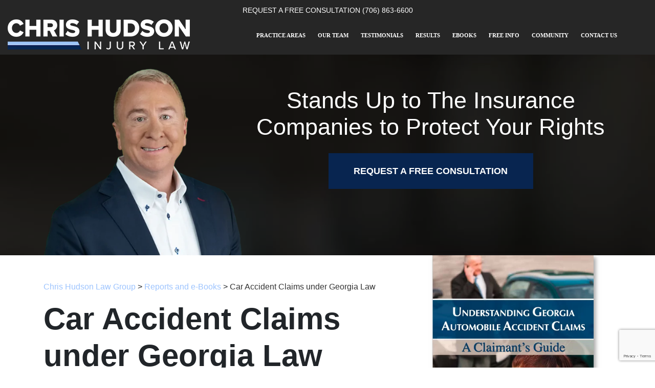

--- FILE ---
content_type: text/html; charset=UTF-8
request_url: https://www.chrishudsonlaw.com/reports/car-accident-claims-under-georgia-law/
body_size: 185721
content:
<!DOCTYPE html><html lang="en"><head><script data-no-optimize="1">var litespeed_docref=sessionStorage.getItem("litespeed_docref");litespeed_docref&&(Object.defineProperty(document,"referrer",{get:function(){return litespeed_docref}}),sessionStorage.removeItem("litespeed_docref"));</script> <meta name="ahrefs-site-verification" content="eb37aca701fb3591a8e672981af5ff8aa3d1aadfa350fcd28fe0d0edf003f5ff"><meta name="ahrefs-site-verification" content="7acb4313030f1670f8d65f24096e8c06950dbfb2e024d7c7fd6e13a54f8bc539"><meta name="google-site-verification" content="0rVhNsee5ZWk5NAkaOf-GaqgMjc330VPtrO07SvO1bI" /><meta property="og:image" content="https://www.chrishudsonlaw.com/wp-content/uploads/2020/08/auto-accident-cover.png" /><meta charset="UTF-8"> <script type="litespeed/javascript">var gform;gform||(document.addEventListener("gform_main_scripts_loaded",function(){gform.scriptsLoaded=!0}),document.addEventListener("gform/theme/scripts_loaded",function(){gform.themeScriptsLoaded=!0}),window.addEventListener("DOMContentLiteSpeedLoaded",function(){gform.domLoaded=!0}),gform={domLoaded:!1,scriptsLoaded:!1,themeScriptsLoaded:!1,isFormEditor:()=>"function"==typeof InitializeEditor,callIfLoaded:function(o){return!(!gform.domLoaded||!gform.scriptsLoaded||!gform.themeScriptsLoaded&&!gform.isFormEditor()||(gform.isFormEditor()&&console.warn("The use of gform.initializeOnLoaded() is deprecated in the form editor context and will be removed in Gravity Forms 3.1."),o(),0))},initializeOnLoaded:function(o){gform.callIfLoaded(o)||(document.addEventListener("gform_main_scripts_loaded",()=>{gform.scriptsLoaded=!0,gform.callIfLoaded(o)}),document.addEventListener("gform/theme/scripts_loaded",()=>{gform.themeScriptsLoaded=!0,gform.callIfLoaded(o)}),window.addEventListener("DOMContentLiteSpeedLoaded",()=>{gform.domLoaded=!0,gform.callIfLoaded(o)}))},hooks:{action:{},filter:{}},addAction:function(o,r,e,t){gform.addHook("action",o,r,e,t)},addFilter:function(o,r,e,t){gform.addHook("filter",o,r,e,t)},doAction:function(o){gform.doHook("action",o,arguments)},applyFilters:function(o){return gform.doHook("filter",o,arguments)},removeAction:function(o,r){gform.removeHook("action",o,r)},removeFilter:function(o,r,e){gform.removeHook("filter",o,r,e)},addHook:function(o,r,e,t,n){null==gform.hooks[o][r]&&(gform.hooks[o][r]=[]);var d=gform.hooks[o][r];null==n&&(n=r+"_"+d.length),gform.hooks[o][r].push({tag:n,callable:e,priority:t=null==t?10:t})},doHook:function(r,o,e){var t;if(e=Array.prototype.slice.call(e,1),null!=gform.hooks[r][o]&&((o=gform.hooks[r][o]).sort(function(o,r){return o.priority-r.priority}),o.forEach(function(o){"function"!=typeof(t=o.callable)&&(t=window[t]),"action"==r?t.apply(null,e):e[0]=t.apply(null,e)})),"filter"==r)return e[0]},removeHook:function(o,r,t,n){var e;null!=gform.hooks[o][r]&&(e=(e=gform.hooks[o][r]).filter(function(o,r,e){return!!(null!=n&&n!=o.tag||null!=t&&t!=o.priority)}),gform.hooks[o][r]=e)}})</script> <meta name="viewport" content="width=device-width, initial-scale=1.0, shrink-to-fit=no"><meta http-equiv="X-UA-Compatible" content="ie=edge"><meta http-equiv="Content-Security-Policy" content="upgrade-insecure-requests"><meta name="facebook-domain-verification" content="wrkgihl0wdoj9x6qvvbnj3kcitzeu5" /><meta name="facebook-domain-verification" content="zpcxg6hfm09orpcj6otxwvk83hx9uw" /><meta name="google-site-verification" content="FILRpqx45RrWskvSJMnTYQzJSsiA4dHOclnwN6ZPhM4" /><meta name="facebook-domain-verification" content="wrkgihl0wdoj9x6qvvbnj3kcitzeu5" /><meta name="keywords" content="Car Accident Claims under Georgia Law, Chris Hudson Law Group, (706) 863-6600"><meta name="format-detection" content="telephone=no"><link rel="apple-touch-icon" sizes="180x180" href="/apple-touch-icon.png"><link rel="icon" type="image/png" sizes="32x32" href="/favicon-32x32.png"><link rel="icon" type="image/png" sizes="16x16" href="/favicon-16x16.png"><link rel="manifest" href="/site.webmanifest"><meta name="msapplication-TileColor" content="#da532c"><meta name="theme-color" content="#ffffff"><link rel="icon" href="/favicon.ico?v=2" sizes="any"><link rel="icon" href="/favicon.ico?v=2" sizes="any"><meta name='robots' content='index, follow, max-image-preview:large, max-snippet:-1, max-video-preview:-1' /><title>Car Accident Claims under Georgia Law | Free consultation</title><meta name="description" content="Download our eBook on car accident claims under Georgia law by filling out the form on this page." /><link rel="canonical" href="https://www.chrishudsonlaw.com/reports/car-accident-claims-under-georgia-law/" /><meta property="og:locale" content="en_US" /><meta property="og:type" content="article" /><meta property="og:title" content="Car Accident Claims under Georgia Law" /><meta property="og:description" content="Download our eBook on car accident claims under Georgia law by filling out the form on this page." /><meta property="og:url" content="https://www.chrishudsonlaw.com/reports/car-accident-claims-under-georgia-law/" /><meta property="og:site_name" content="Chris Hudson Law Group" /><meta property="article:publisher" content="https://www.facebook.com/augustainjurylaw" /><meta property="article:modified_time" content="2023-07-13T20:27:32+00:00" /><meta property="og:image" content="https://www.chrishudsonlaw.com/wp-content/uploads/2020/08/auto-accident-cover.png" /><meta property="og:image:width" content="495" /><meta property="og:image:height" content="690" /><meta property="og:image:type" content="image/png" /><meta name="twitter:card" content="summary_large_image" /><meta name="twitter:site" content="@HudsonInjuryLaw" /><meta name="twitter:label1" content="Est. reading time" /><meta name="twitter:data1" content="1 minute" /> <script type="application/ld+json" class="yoast-schema-graph">{"@context":"https://schema.org","@graph":[{"@type":"Article","@id":"https://www.chrishudsonlaw.com/reports/car-accident-claims-under-georgia-law/#article","isPartOf":{"@id":"https://www.chrishudsonlaw.com/reports/car-accident-claims-under-georgia-law/"},"author":{"name":"","@id":""},"headline":"Car Accident Claims under Georgia Law","datePublished":"2020-08-20T20:08:05+00:00","dateModified":"2023-07-13T20:27:32+00:00","mainEntityOfPage":{"@id":"https://www.chrishudsonlaw.com/reports/car-accident-claims-under-georgia-law/"},"wordCount":141,"publisher":{"@id":"https://www.chrishudsonlaw.com/#organization"},"image":{"@id":"https://www.chrishudsonlaw.com/reports/car-accident-claims-under-georgia-law/#primaryimage"},"thumbnailUrl":"https://www.chrishudsonlaw.com/wp-content/uploads/2020/08/auto-accident-cover.png","inLanguage":"en-US"},{"@type":"WebPage","@id":"https://www.chrishudsonlaw.com/reports/car-accident-claims-under-georgia-law/","url":"https://www.chrishudsonlaw.com/reports/car-accident-claims-under-georgia-law/","name":"Car Accident Claims under Georgia Law | Free consultation","isPartOf":{"@id":"https://www.chrishudsonlaw.com/#website"},"primaryImageOfPage":{"@id":"https://www.chrishudsonlaw.com/reports/car-accident-claims-under-georgia-law/#primaryimage"},"image":{"@id":"https://www.chrishudsonlaw.com/reports/car-accident-claims-under-georgia-law/#primaryimage"},"thumbnailUrl":"https://www.chrishudsonlaw.com/wp-content/uploads/2020/08/auto-accident-cover.png","datePublished":"2020-08-20T20:08:05+00:00","dateModified":"2023-07-13T20:27:32+00:00","description":"Download our eBook on car accident claims under Georgia law by filling out the form on this page.","breadcrumb":{"@id":"https://www.chrishudsonlaw.com/reports/car-accident-claims-under-georgia-law/#breadcrumb"},"inLanguage":"en-US","potentialAction":[{"@type":"ReadAction","target":["https://www.chrishudsonlaw.com/reports/car-accident-claims-under-georgia-law/"]}]},{"@type":"ImageObject","inLanguage":"en-US","@id":"https://www.chrishudsonlaw.com/reports/car-accident-claims-under-georgia-law/#primaryimage","url":"https://www.chrishudsonlaw.com/wp-content/uploads/2020/08/auto-accident-cover.png","contentUrl":"https://www.chrishudsonlaw.com/wp-content/uploads/2020/08/auto-accident-cover.png","width":495,"height":690},{"@type":"BreadcrumbList","@id":"https://www.chrishudsonlaw.com/reports/car-accident-claims-under-georgia-law/#breadcrumb","itemListElement":[{"@type":"ListItem","position":1,"name":"Home","item":"https://www.chrishudsonlaw.com/"},{"@type":"ListItem","position":2,"name":"Reports and e-Books","item":"https://www.chrishudsonlaw.com/reports/"},{"@type":"ListItem","position":3,"name":"Car Accident Claims under Georgia Law"}]},{"@type":"WebSite","@id":"https://www.chrishudsonlaw.com/#website","url":"https://www.chrishudsonlaw.com/","name":"Chris Hudson Law Group","description":"Personal Injury Lawyers in Augusta, GA","publisher":{"@id":"https://www.chrishudsonlaw.com/#organization"},"potentialAction":[{"@type":"SearchAction","target":{"@type":"EntryPoint","urlTemplate":"https://www.chrishudsonlaw.com/?s={search_term_string}"},"query-input":{"@type":"PropertyValueSpecification","valueRequired":true,"valueName":"search_term_string"}}],"inLanguage":"en-US"},{"@type":"Organization","@id":"https://www.chrishudsonlaw.com/#organization","name":"Chris Hudson Law Group","url":"https://www.chrishudsonlaw.com/","logo":{"@type":"ImageObject","inLanguage":"en-US","@id":"https://www.chrishudsonlaw.com/#/schema/logo/image/","url":"https://www.chrishudsonlaw.com/wp-content/uploads/2025/06/2025-Chris-HudsonLaw-Logo-2.jpg","contentUrl":"https://www.chrishudsonlaw.com/wp-content/uploads/2025/06/2025-Chris-HudsonLaw-Logo-2.jpg","width":1185,"height":800,"caption":"Chris Hudson Law Group"},"image":{"@id":"https://www.chrishudsonlaw.com/#/schema/logo/image/"},"sameAs":["https://www.facebook.com/augustainjurylaw","https://x.com/HudsonInjuryLaw","https://www.instagram.com/chudsonlaw/?hl=en","https://www.linkedin.com/company/chris-hudson-associates/about/","https://www.youtube.com/user/augustainjurylawyer"]},{"@type":"Person","@id":""}]}</script> <link rel='dns-prefetch' href='//www.google.com' /><link rel='dns-prefetch' href='//code.jquery.com' /><style id='wp-img-auto-sizes-contain-inline-css' type='text/css'>img:is([sizes=auto i],[sizes^="auto," i]){contain-intrinsic-size:3000px 1500px}
/*# sourceURL=wp-img-auto-sizes-contain-inline-css */</style><link data-optimized="2" rel="stylesheet" href="https://www.chrishudsonlaw.com/wp-content/litespeed/css/89cf68eabe2bd2ef14f244f6f6fecb5b.css?ver=4f203" /><style id='classic-theme-styles-inline-css' type='text/css'>/*! This file is auto-generated */
.wp-block-button__link{color:#fff;background-color:#32373c;border-radius:9999px;box-shadow:none;text-decoration:none;padding:calc(.667em + 2px) calc(1.333em + 2px);font-size:1.125em}.wp-block-file__button{background:#32373c;color:#fff;text-decoration:none}
/*# sourceURL=/wp-includes/css/classic-themes.min.css */</style><link rel='stylesheet' id='jquery-ui-css-css' href='https://code.jquery.com/ui/1.13.3/themes/base/jquery-ui.css?ver=6.9' type='text/css' media='all' /> <script type="litespeed/javascript" data-src="https://www.chrishudsonlaw.com/wp-includes/js/jquery/jquery.min.js" id="jquery-core-js"></script> <script id="jquery-core-js-after" type="litespeed/javascript">window.$=jQuery</script> <meta property="og:image" content="https://www.chrishudsonlaw.com/wp-content/uploads/2020/08/auto-accident-cover.png" /><meta name="twitter:image" content="https://www.chrishudsonlaw.com/wp-content/uploads/2020/08/auto-accident-cover.png" /><style type="text/css">.recentcomments a{display:inline !important;padding:0 !important;margin:0 !important;}</style> <script type="litespeed/javascript">/*! jQuery v3.6.0 | (c) OpenJS Foundation and other contributors | jquery.org/license */
!function(e,t){"use strict";"object"==typeof module&&"object"==typeof module.exports?module.exports=e.document?t(e,!0):function(e){if(!e.document)throw new Error("jQuery requires a window with a document");return t(e)}:t(e)}("undefined"!=typeof window?window:this,function(C,e){"use strict";var t=[],r=Object.getPrototypeOf,s=t.slice,g=t.flat?function(e){return t.flat.call(e)}:function(e){return t.concat.apply([],e)},u=t.push,i=t.indexOf,n={},o=n.toString,v=n.hasOwnProperty,a=v.toString,l=a.call(Object),y={},m=function(e){return"function"==typeof e&&"number"!=typeof e.nodeType&&"function"!=typeof e.item},x=function(e){return null!=e&&e===e.window},E=C.document,c={type:!0,src:!0,nonce:!0,noModule:!0};function b(e,t,n){var r,i,o=(n=n||E).createElement("script");if(o.text=e,t)for(r in c)(i=t[r]||t.getAttribute&&t.getAttribute(r))&&o.setAttribute(r,i);n.head.appendChild(o).parentNode.removeChild(o)}function w(e){return null==e?e+"":"object"==typeof e||"function"==typeof e?n[o.call(e)]||"object":typeof e}var f="3.6.0",S=function(e,t){return new S.fn.init(e,t)};function p(e){var t=!!e&&"length"in e&&e.length,n=w(e);return!m(e)&&!x(e)&&("array"===n||0===t||"number"==typeof t&&0<t&&t-1 in e)}S.fn=S.prototype={jquery:f,constructor:S,length:0,toArray:function(){return s.call(this)},get:function(e){return null==e?s.call(this):e<0?this[e+this.length]:this[e]},pushStack:function(e){var t=S.merge(this.constructor(),e);return t.prevObject=this,t},each:function(e){return S.each(this,e)},map:function(n){return this.pushStack(S.map(this,function(e,t){return n.call(e,t,e)}))},slice:function(){return this.pushStack(s.apply(this,arguments))},first:function(){return this.eq(0)},last:function(){return this.eq(-1)},even:function(){return this.pushStack(S.grep(this,function(e,t){return(t+1)%2}))},odd:function(){return this.pushStack(S.grep(this,function(e,t){return t%2}))},eq:function(e){var t=this.length,n=+e+(e<0?t:0);return this.pushStack(0<=n&&n<t?[this[n]]:[])},end:function(){return this.prevObject||this.constructor()},push:u,sort:t.sort,splice:t.splice},S.extend=S.fn.extend=function(){var e,t,n,r,i,o,a=arguments[0]||{},s=1,u=arguments.length,l=!1;for("boolean"==typeof a&&(l=a,a=arguments[s]||{},s++),"object"==typeof a||m(a)||(a={}),s===u&&(a=this,s--);s<u;s++)if(null!=(e=arguments[s]))for(t in e)r=e[t],"__proto__"!==t&&a!==r&&(l&&r&&(S.isPlainObject(r)||(i=Array.isArray(r)))?(n=a[t],o=i&&!Array.isArray(n)?[]:i||S.isPlainObject(n)?n:{},i=!1,a[t]=S.extend(l,o,r)):void 0!==r&&(a[t]=r));return a},S.extend({expando:"jQuery"+(f+Math.random()).replace(/\D/g,""),isReady:!0,error:function(e){throw new Error(e)},noop:function(){},isPlainObject:function(e){var t,n;return!(!e||"[object Object]"!==o.call(e))&&(!(t=r(e))||"function"==typeof(n=v.call(t,"constructor")&&t.constructor)&&a.call(n)===l)},isEmptyObject:function(e){var t;for(t in e)return!1;return!0},globalEval:function(e,t,n){b(e,{nonce:t&&t.nonce},n)},each:function(e,t){var n,r=0;if(p(e)){for(n=e.length;r<n;r++)if(!1===t.call(e[r],r,e[r]))break}else for(r in e)if(!1===t.call(e[r],r,e[r]))break;return e},makeArray:function(e,t){var n=t||[];return null!=e&&(p(Object(e))?S.merge(n,"string"==typeof e?[e]:e):u.call(n,e)),n},inArray:function(e,t,n){return null==t?-1:i.call(t,e,n)},merge:function(e,t){for(var n=+t.length,r=0,i=e.length;r<n;r++)e[i++]=t[r];return e.length=i,e},grep:function(e,t,n){for(var r=[],i=0,o=e.length,a=!n;i<o;i++)!t(e[i],i)!==a&&r.push(e[i]);return r},map:function(e,t,n){var r,i,o=0,a=[];if(p(e))for(r=e.length;o<r;o++)null!=(i=t(e[o],o,n))&&a.push(i);else for(o in e)null!=(i=t(e[o],o,n))&&a.push(i);return g(a)},guid:1,support:y}),"function"==typeof Symbol&&(S.fn[Symbol.iterator]=t[Symbol.iterator]),S.each("Boolean Number String Function Array Date RegExp Object Error Symbol".split(" "),function(e,t){n["[object "+t+"]"]=t.toLowerCase()});var d=function(n){var e,d,b,o,i,h,f,g,w,u,l,T,C,a,E,v,s,c,y,S="sizzle"+1*new Date,p=n.document,k=0,r=0,m=ue(),x=ue(),A=ue(),N=ue(),j=function(e,t){return e===t&&(l=!0),0},D={}.hasOwnProperty,t=[],q=t.pop,L=t.push,H=t.push,O=t.slice,P=function(e,t){for(var n=0,r=e.length;n<r;n++)if(e[n]===t)return n;return-1},R="checked|selected|async|autofocus|autoplay|controls|defer|disabled|hidden|ismap|loop|multiple|open|readonly|required|scoped",M="[\\x20\\t\\r\\n\\f]",I="(?:\\\\[\\da-fA-F]{1,6}"+M+"?|\\\\[^\\r\\n\\f]|[\\w-]|[^\0-\\x7f])+",W="\\["+M+"*("+I+")(?:"+M+"*([*^$|!~]?=)"+M+"*(?:'((?:\\\\.|[^\\\\'])*)'|\"((?:\\\\.|[^\\\\\"])*)\"|("+I+"))|)"+M+"*\\]",F=":("+I+")(?:\\((('((?:\\\\.|[^\\\\'])*)'|\"((?:\\\\.|[^\\\\\"])*)\")|((?:\\\\.|[^\\\\()[\\]]|"+W+")*)|.*)\\)|)",B=new RegExp(M+"+","g"),$=new RegExp("^"+M+"+|((?:^|[^\\\\])(?:\\\\.)*)"+M+"+$","g"),_=new RegExp("^"+M+"*,"+M+"*"),z=new RegExp("^"+M+"*([>+~]|"+M+")"+M+"*"),U=new RegExp(M+"|>"),X=new RegExp(F),V=new RegExp("^"+I+"$"),G={ID:new RegExp("^#("+I+")"),CLASS:new RegExp("^\\.("+I+")"),TAG:new RegExp("^("+I+"|[*])"),ATTR:new RegExp("^"+W),PSEUDO:new RegExp("^"+F),CHILD:new RegExp("^:(only|first|last|nth|nth-last)-(child|of-type)(?:\\("+M+"*(even|odd|(([+-]|)(\\d*)n|)"+M+"*(?:([+-]|)"+M+"*(\\d+)|))"+M+"*\\)|)","i"),bool:new RegExp("^(?:"+R+")$","i"),needsContext:new RegExp("^"+M+"*[>+~]|:(even|odd|eq|gt|lt|nth|first|last)(?:\\("+M+"*((?:-\\d)?\\d*)"+M+"*\\)|)(?=[^-]|$)","i")},Y=/HTML$/i,Q=/^(?:input|select|textarea|button)$/i,J=/^h\d$/i,K=/^[^{]+\{\s*\[native \w/,Z=/^(?:#([\w-]+)|(\w+)|\.([\w-]+))$/,ee=/[+~]/,te=new RegExp("\\\\[\\da-fA-F]{1,6}"+M+"?|\\\\([^\\r\\n\\f])","g"),ne=function(e,t){var n="0x"+e.slice(1)-65536;return t||(n<0?String.fromCharCode(n+65536):String.fromCharCode(n>>10|55296,1023&n|56320))},re=/([\0-\x1f\x7f]|^-?\d)|^-$|[^\0-\x1f\x7f-\uFFFF\w-]/g,ie=function(e,t){return t?"\0"===e?"\ufffd":e.slice(0,-1)+"\\"+e.charCodeAt(e.length-1).toString(16)+" ":"\\"+e},oe=function(){T()},ae=be(function(e){return!0===e.disabled&&"fieldset"===e.nodeName.toLowerCase()},{dir:"parentNode",next:"legend"});try{H.apply(t=O.call(p.childNodes),p.childNodes),t[p.childNodes.length].nodeType}catch(e){H={apply:t.length?function(e,t){L.apply(e,O.call(t))}:function(e,t){var n=e.length,r=0;while(e[n++]=t[r++]);e.length=n-1}}}function se(t,e,n,r){var i,o,a,s,u,l,c,f=e&&e.ownerDocument,p=e?e.nodeType:9;if(n=n||[],"string"!=typeof t||!t||1!==p&&9!==p&&11!==p)return n;if(!r&&(T(e),e=e||C,E)){if(11!==p&&(u=Z.exec(t)))if(i=u[1]){if(9===p){if(!(a=e.getElementById(i)))return n;if(a.id===i)return n.push(a),n}else if(f&&(a=f.getElementById(i))&&y(e,a)&&a.id===i)return n.push(a),n}else{if(u[2])return H.apply(n,e.getElementsByTagName(t)),n;if((i=u[3])&&d.getElementsByClassName&&e.getElementsByClassName)return H.apply(n,e.getElementsByClassName(i)),n}if(d.qsa&&!N[t+" "]&&(!v||!v.test(t))&&(1!==p||"object"!==e.nodeName.toLowerCase())){if(c=t,f=e,1===p&&(U.test(t)||z.test(t))){(f=ee.test(t)&&ye(e.parentNode)||e)===e&&d.scope||((s=e.getAttribute("id"))?s=s.replace(re,ie):e.setAttribute("id",s=S)),o=(l=h(t)).length;while(o--)l[o]=(s?"#"+s:":scope")+" "+xe(l[o]);c=l.join(",")}try{return H.apply(n,f.querySelectorAll(c)),n}catch(e){N(t,!0)}finally{s===S&&e.removeAttribute("id")}}}return g(t.replace($,"$1"),e,n,r)}function ue(){var r=[];return function e(t,n){return r.push(t+" ")>b.cacheLength&&delete e[r.shift()],e[t+" "]=n}}function le(e){return e[S]=!0,e}function ce(e){var t=C.createElement("fieldset");try{return!!e(t)}catch(e){return!1}finally{t.parentNode&&t.parentNode.removeChild(t),t=null}}function fe(e,t){var n=e.split("|"),r=n.length;while(r--)b.attrHandle[n[r]]=t}function pe(e,t){var n=t&&e,r=n&&1===e.nodeType&&1===t.nodeType&&e.sourceIndex-t.sourceIndex;if(r)return r;if(n)while(n=n.nextSibling)if(n===t)return-1;return e?1:-1}function de(t){return function(e){return"input"===e.nodeName.toLowerCase()&&e.type===t}}function he(n){return function(e){var t=e.nodeName.toLowerCase();return("input"===t||"button"===t)&&e.type===n}}function ge(t){return function(e){return"form"in e?e.parentNode&&!1===e.disabled?"label"in e?"label"in e.parentNode?e.parentNode.disabled===t:e.disabled===t:e.isDisabled===t||e.isDisabled!==!t&&ae(e)===t:e.disabled===t:"label"in e&&e.disabled===t}}function ve(a){return le(function(o){return o=+o,le(function(e,t){var n,r=a([],e.length,o),i=r.length;while(i--)e[n=r[i]]&&(e[n]=!(t[n]=e[n]))})})}function ye(e){return e&&"undefined"!=typeof e.getElementsByTagName&&e}for(e in d=se.support={},i=se.isXML=function(e){var t=e&&e.namespaceURI,n=e&&(e.ownerDocument||e).documentElement;return!Y.test(t||n&&n.nodeName||"HTML")},T=se.setDocument=function(e){var t,n,r=e?e.ownerDocument||e:p;return r!=C&&9===r.nodeType&&r.documentElement&&(a=(C=r).documentElement,E=!i(C),p!=C&&(n=C.defaultView)&&n.top!==n&&(n.addEventListener?n.addEventListener("unload",oe,!1):n.attachEvent&&n.attachEvent("onunload",oe)),d.scope=ce(function(e){return a.appendChild(e).appendChild(C.createElement("div")),"undefined"!=typeof e.querySelectorAll&&!e.querySelectorAll(":scope fieldset div").length}),d.attributes=ce(function(e){return e.className="i",!e.getAttribute("className")}),d.getElementsByTagName=ce(function(e){return e.appendChild(C.createComment("")),!e.getElementsByTagName("*").length}),d.getElementsByClassName=K.test(C.getElementsByClassName),d.getById=ce(function(e){return a.appendChild(e).id=S,!C.getElementsByName||!C.getElementsByName(S).length}),d.getById?(b.filter.ID=function(e){var t=e.replace(te,ne);return function(e){return e.getAttribute("id")===t}},b.find.ID=function(e,t){if("undefined"!=typeof t.getElementById&&E){var n=t.getElementById(e);return n?[n]:[]}}):(b.filter.ID=function(e){var n=e.replace(te,ne);return function(e){var t="undefined"!=typeof e.getAttributeNode&&e.getAttributeNode("id");return t&&t.value===n}},b.find.ID=function(e,t){if("undefined"!=typeof t.getElementById&&E){var n,r,i,o=t.getElementById(e);if(o){if((n=o.getAttributeNode("id"))&&n.value===e)return[o];i=t.getElementsByName(e),r=0;while(o=i[r++])if((n=o.getAttributeNode("id"))&&n.value===e)return[o]}return[]}}),b.find.TAG=d.getElementsByTagName?function(e,t){return"undefined"!=typeof t.getElementsByTagName?t.getElementsByTagName(e):d.qsa?t.querySelectorAll(e):void 0}:function(e,t){var n,r=[],i=0,o=t.getElementsByTagName(e);if("*"===e){while(n=o[i++])1===n.nodeType&&r.push(n);return r}return o},b.find.CLASS=d.getElementsByClassName&&function(e,t){if("undefined"!=typeof t.getElementsByClassName&&E)return t.getElementsByClassName(e)},s=[],v=[],(d.qsa=K.test(C.querySelectorAll))&&(ce(function(e){var t;a.appendChild(e).innerHTML="<a id='"+S+"'></a><select id='"+S+"-\r\\' msallowcapture=''><option selected=''></option></select>",e.querySelectorAll("[msallowcapture^='']").length&&v.push("[*^$]="+M+"*(?:''|\"\")"),e.querySelectorAll("[selected]").length||v.push("\\["+M+"*(?:value|"+R+")"),e.querySelectorAll("[id~="+S+"-]").length||v.push("~="),(t=C.createElement("input")).setAttribute("name",""),e.appendChild(t),e.querySelectorAll("[name='']").length||v.push("\\["+M+"*name"+M+"*="+M+"*(?:''|\"\")"),e.querySelectorAll(":checked").length||v.push(":checked"),e.querySelectorAll("a#"+S+"+*").length||v.push(".#.+[+~]"),e.querySelectorAll("\\\f"),v.push("[\\r\\n\\f]")}),ce(function(e){e.innerHTML="<a href='' disabled='disabled'></a><select disabled='disabled'><option/></select>";var t=C.createElement("input");t.setAttribute("type","hidden"),e.appendChild(t).setAttribute("name","D"),e.querySelectorAll("[name=d]").length&&v.push("name"+M+"*[*^$|!~]?="),2!==e.querySelectorAll(":enabled").length&&v.push(":enabled",":disabled"),a.appendChild(e).disabled=!0,2!==e.querySelectorAll(":disabled").length&&v.push(":enabled",":disabled"),e.querySelectorAll("*,:x"),v.push(",.*:")})),(d.matchesSelector=K.test(c=a.matches||a.webkitMatchesSelector||a.mozMatchesSelector||a.oMatchesSelector||a.msMatchesSelector))&&ce(function(e){d.disconnectedMatch=c.call(e,"*"),c.call(e,"[s!='']:x"),s.push("!=",F)}),v=v.length&&new RegExp(v.join("|")),s=s.length&&new RegExp(s.join("|")),t=K.test(a.compareDocumentPosition),y=t||K.test(a.contains)?function(e,t){var n=9===e.nodeType?e.documentElement:e,r=t&&t.parentNode;return e===r||!(!r||1!==r.nodeType||!(n.contains?n.contains(r):e.compareDocumentPosition&&16&e.compareDocumentPosition(r)))}:function(e,t){if(t)while(t=t.parentNode)if(t===e)return!0;return!1},j=t?function(e,t){if(e===t)return l=!0,0;var n=!e.compareDocumentPosition-!t.compareDocumentPosition;return n||(1&(n=(e.ownerDocument||e)==(t.ownerDocument||t)?e.compareDocumentPosition(t):1)||!d.sortDetached&&t.compareDocumentPosition(e)===n?e==C||e.ownerDocument==p&&y(p,e)?-1:t==C||t.ownerDocument==p&&y(p,t)?1:u?P(u,e)-P(u,t):0:4&n?-1:1)}:function(e,t){if(e===t)return l=!0,0;var n,r=0,i=e.parentNode,o=t.parentNode,a=[e],s=[t];if(!i||!o)return e==C?-1:t==C?1:i?-1:o?1:u?P(u,e)-P(u,t):0;if(i===o)return pe(e,t);n=e;while(n=n.parentNode)a.unshift(n);n=t;while(n=n.parentNode)s.unshift(n);while(a[r]===s[r])r++;return r?pe(a[r],s[r]):a[r]==p?-1:s[r]==p?1:0}),C},se.matches=function(e,t){return se(e,null,null,t)},se.matchesSelector=function(e,t){if(T(e),d.matchesSelector&&E&&!N[t+" "]&&(!s||!s.test(t))&&(!v||!v.test(t)))try{var n=c.call(e,t);if(n||d.disconnectedMatch||e.document&&11!==e.document.nodeType)return n}catch(e){N(t,!0)}return 0<se(t,C,null,[e]).length},se.contains=function(e,t){return(e.ownerDocument||e)!=C&&T(e),y(e,t)},se.attr=function(e,t){(e.ownerDocument||e)!=C&&T(e);var n=b.attrHandle[t.toLowerCase()],r=n&&D.call(b.attrHandle,t.toLowerCase())?n(e,t,!E):void 0;return void 0!==r?r:d.attributes||!E?e.getAttribute(t):(r=e.getAttributeNode(t))&&r.specified?r.value:null},se.escape=function(e){return(e+"").replace(re,ie)},se.error=function(e){throw new Error("Syntax error, unrecognized expression: "+e)},se.uniqueSort=function(e){var t,n=[],r=0,i=0;if(l=!d.detectDuplicates,u=!d.sortStable&&e.slice(0),e.sort(j),l){while(t=e[i++])t===e[i]&&(r=n.push(i));while(r--)e.splice(n[r],1)}return u=null,e},o=se.getText=function(e){var t,n="",r=0,i=e.nodeType;if(i){if(1===i||9===i||11===i){if("string"==typeof e.textContent)return e.textContent;for(e=e.firstChild;e;e=e.nextSibling)n+=o(e)}else if(3===i||4===i)return e.nodeValue}else while(t=e[r++])n+=o(t);return n},(b=se.selectors={cacheLength:50,createPseudo:le,match:G,attrHandle:{},find:{},relative:{">":{dir:"parentNode",first:!0}," ":{dir:"parentNode"},"+":{dir:"previousSibling",first:!0},"~":{dir:"previousSibling"}},preFilter:{ATTR:function(e){return e[1]=e[1].replace(te,ne),e[3]=(e[3]||e[4]||e[5]||"").replace(te,ne),"~="===e[2]&&(e[3]=" "+e[3]+" "),e.slice(0,4)},CHILD:function(e){return e[1]=e[1].toLowerCase(),"nth"===e[1].slice(0,3)?(e[3]||se.error(e[0]),e[4]=+(e[4]?e[5]+(e[6]||1):2*("even"===e[3]||"odd"===e[3])),e[5]=+(e[7]+e[8]||"odd"===e[3])):e[3]&&se.error(e[0]),e},PSEUDO:function(e){var t,n=!e[6]&&e[2];return G.CHILD.test(e[0])?null:(e[3]?e[2]=e[4]||e[5]||"":n&&X.test(n)&&(t=h(n,!0))&&(t=n.indexOf(")",n.length-t)-n.length)&&(e[0]=e[0].slice(0,t),e[2]=n.slice(0,t)),e.slice(0,3))}},filter:{TAG:function(e){var t=e.replace(te,ne).toLowerCase();return"*"===e?function(){return!0}:function(e){return e.nodeName&&e.nodeName.toLowerCase()===t}},CLASS:function(e){var t=m[e+" "];return t||(t=new RegExp("(^|"+M+")"+e+"("+M+"|$)"))&&m(e,function(e){return t.test("string"==typeof e.className&&e.className||"undefined"!=typeof e.getAttribute&&e.getAttribute("class")||"")})},ATTR:function(n,r,i){return function(e){var t=se.attr(e,n);return null==t?"!="===r:!r||(t+="","="===r?t===i:"!="===r?t!==i:"^="===r?i&&0===t.indexOf(i):"*="===r?i&&-1<t.indexOf(i):"$="===r?i&&t.slice(-i.length)===i:"~="===r?-1<(" "+t.replace(B," ")+" ").indexOf(i):"|="===r&&(t===i||t.slice(0,i.length+1)===i+"-"))}},CHILD:function(h,e,t,g,v){var y="nth"!==h.slice(0,3),m="last"!==h.slice(-4),x="of-type"===e;return 1===g&&0===v?function(e){return!!e.parentNode}:function(e,t,n){var r,i,o,a,s,u,l=y!==m?"nextSibling":"previousSibling",c=e.parentNode,f=x&&e.nodeName.toLowerCase(),p=!n&&!x,d=!1;if(c){if(y){while(l){a=e;while(a=a[l])if(x?a.nodeName.toLowerCase()===f:1===a.nodeType)return!1;u=l="only"===h&&!u&&"nextSibling"}return!0}if(u=[m?c.firstChild:c.lastChild],m&&p){d=(s=(r=(i=(o=(a=c)[S]||(a[S]={}))[a.uniqueID]||(o[a.uniqueID]={}))[h]||[])[0]===k&&r[1])&&r[2],a=s&&c.childNodes[s];while(a=++s&&a&&a[l]||(d=s=0)||u.pop())if(1===a.nodeType&&++d&&a===e){i[h]=[k,s,d];break}}else if(p&&(d=s=(r=(i=(o=(a=e)[S]||(a[S]={}))[a.uniqueID]||(o[a.uniqueID]={}))[h]||[])[0]===k&&r[1]),!1===d)while(a=++s&&a&&a[l]||(d=s=0)||u.pop())if((x?a.nodeName.toLowerCase()===f:1===a.nodeType)&&++d&&(p&&((i=(o=a[S]||(a[S]={}))[a.uniqueID]||(o[a.uniqueID]={}))[h]=[k,d]),a===e))break;return(d-=v)===g||d%g==0&&0<=d/g}}},PSEUDO:function(e,o){var t,a=b.pseudos[e]||b.setFilters[e.toLowerCase()]||se.error("unsupported pseudo: "+e);return a[S]?a(o):1<a.length?(t=[e,e,"",o],b.setFilters.hasOwnProperty(e.toLowerCase())?le(function(e,t){var n,r=a(e,o),i=r.length;while(i--)e[n=P(e,r[i])]=!(t[n]=r[i])}):function(e){return a(e,0,t)}):a}},pseudos:{not:le(function(e){var r=[],i=[],s=f(e.replace($,"$1"));return s[S]?le(function(e,t,n,r){var i,o=s(e,null,r,[]),a=e.length;while(a--)(i=o[a])&&(e[a]=!(t[a]=i))}):function(e,t,n){return r[0]=e,s(r,null,n,i),r[0]=null,!i.pop()}}),has:le(function(t){return function(e){return 0<se(t,e).length}}),contains:le(function(t){return t=t.replace(te,ne),function(e){return-1<(e.textContent||o(e)).indexOf(t)}}),lang:le(function(n){return V.test(n||"")||se.error("unsupported lang: "+n),n=n.replace(te,ne).toLowerCase(),function(e){var t;do{if(t=E?e.lang:e.getAttribute("xml:lang")||e.getAttribute("lang"))return(t=t.toLowerCase())===n||0===t.indexOf(n+"-")}while((e=e.parentNode)&&1===e.nodeType);return!1}}),target:function(e){var t=n.location&&n.location.hash;return t&&t.slice(1)===e.id},root:function(e){return e===a},focus:function(e){return e===C.activeElement&&(!C.hasFocus||C.hasFocus())&&!!(e.type||e.href||~e.tabIndex)},enabled:ge(!1),disabled:ge(!0),checked:function(e){var t=e.nodeName.toLowerCase();return"input"===t&&!!e.checked||"option"===t&&!!e.selected},selected:function(e){return e.parentNode&&e.parentNode.selectedIndex,!0===e.selected},empty:function(e){for(e=e.firstChild;e;e=e.nextSibling)if(e.nodeType<6)return!1;return!0},parent:function(e){return!b.pseudos.empty(e)},header:function(e){return J.test(e.nodeName)},input:function(e){return Q.test(e.nodeName)},button:function(e){var t=e.nodeName.toLowerCase();return"input"===t&&"button"===e.type||"button"===t},text:function(e){var t;return"input"===e.nodeName.toLowerCase()&&"text"===e.type&&(null==(t=e.getAttribute("type"))||"text"===t.toLowerCase())},first:ve(function(){return[0]}),last:ve(function(e,t){return[t-1]}),eq:ve(function(e,t,n){return[n<0?n+t:n]}),even:ve(function(e,t){for(var n=0;n<t;n+=2)e.push(n);return e}),odd:ve(function(e,t){for(var n=1;n<t;n+=2)e.push(n);return e}),lt:ve(function(e,t,n){for(var r=n<0?n+t:t<n?t:n;0<=--r;)e.push(r);return e}),gt:ve(function(e,t,n){for(var r=n<0?n+t:n;++r<t;)e.push(r);return e})}}).pseudos.nth=b.pseudos.eq,{radio:!0,checkbox:!0,file:!0,password:!0,image:!0})b.pseudos[e]=de(e);for(e in{submit:!0,reset:!0})b.pseudos[e]=he(e);function me(){}function xe(e){for(var t=0,n=e.length,r="";t<n;t++)r+=e[t].value;return r}function be(s,e,t){var u=e.dir,l=e.next,c=l||u,f=t&&"parentNode"===c,p=r++;return e.first?function(e,t,n){while(e=e[u])if(1===e.nodeType||f)return s(e,t,n);return!1}:function(e,t,n){var r,i,o,a=[k,p];if(n){while(e=e[u])if((1===e.nodeType||f)&&s(e,t,n))return!0}else while(e=e[u])if(1===e.nodeType||f)if(i=(o=e[S]||(e[S]={}))[e.uniqueID]||(o[e.uniqueID]={}),l&&l===e.nodeName.toLowerCase())e=e[u]||e;else{if((r=i[c])&&r[0]===k&&r[1]===p)return a[2]=r[2];if((i[c]=a)[2]=s(e,t,n))return!0}return!1}}function we(i){return 1<i.length?function(e,t,n){var r=i.length;while(r--)if(!i[r](e,t,n))return!1;return!0}:i[0]}function Te(e,t,n,r,i){for(var o,a=[],s=0,u=e.length,l=null!=t;s<u;s++)(o=e[s])&&(n&&!n(o,r,i)||(a.push(o),l&&t.push(s)));return a}function Ce(d,h,g,v,y,e){return v&&!v[S]&&(v=Ce(v)),y&&!y[S]&&(y=Ce(y,e)),le(function(e,t,n,r){var i,o,a,s=[],u=[],l=t.length,c=e||function(e,t,n){for(var r=0,i=t.length;r<i;r++)se(e,t[r],n);return n}(h||"*",n.nodeType?[n]:n,[]),f=!d||!e&&h?c:Te(c,s,d,n,r),p=g?y||(e?d:l||v)?[]:t:f;if(g&&g(f,p,n,r),v){i=Te(p,u),v(i,[],n,r),o=i.length;while(o--)(a=i[o])&&(p[u[o]]=!(f[u[o]]=a))}if(e){if(y||d){if(y){i=[],o=p.length;while(o--)(a=p[o])&&i.push(f[o]=a);y(null,p=[],i,r)}o=p.length;while(o--)(a=p[o])&&-1<(i=y?P(e,a):s[o])&&(e[i]=!(t[i]=a))}}else p=Te(p===t?p.splice(l,p.length):p),y?y(null,t,p,r):H.apply(t,p)})}function Ee(e){for(var i,t,n,r=e.length,o=b.relative[e[0].type],a=o||b.relative[" "],s=o?1:0,u=be(function(e){return e===i},a,!0),l=be(function(e){return-1<P(i,e)},a,!0),c=[function(e,t,n){var r=!o&&(n||t!==w)||((i=t).nodeType?u(e,t,n):l(e,t,n));return i=null,r}];s<r;s++)if(t=b.relative[e[s].type])c=[be(we(c),t)];else{if((t=b.filter[e[s].type].apply(null,e[s].matches))[S]){for(n=++s;n<r;n++)if(b.relative[e[n].type])break;return Ce(1<s&&we(c),1<s&&xe(e.slice(0,s-1).concat({value:" "===e[s-2].type?"*":""})).replace($,"$1"),t,s<n&&Ee(e.slice(s,n)),n<r&&Ee(e=e.slice(n)),n<r&&xe(e))}c.push(t)}return we(c)}return me.prototype=b.filters=b.pseudos,b.setFilters=new me,h=se.tokenize=function(e,t){var n,r,i,o,a,s,u,l=x[e+" "];if(l)return t?0:l.slice(0);a=e,s=[],u=b.preFilter;while(a){for(o in n&&!(r=_.exec(a))||(r&&(a=a.slice(r[0].length)||a),s.push(i=[])),n=!1,(r=z.exec(a))&&(n=r.shift(),i.push({value:n,type:r[0].replace($," ")}),a=a.slice(n.length)),b.filter)!(r=G[o].exec(a))||u[o]&&!(r=u[o](r))||(n=r.shift(),i.push({value:n,type:o,matches:r}),a=a.slice(n.length));if(!n)break}return t?a.length:a?se.error(e):x(e,s).slice(0)},f=se.compile=function(e,t){var n,v,y,m,x,r,i=[],o=[],a=A[e+" "];if(!a){t||(t=h(e)),n=t.length;while(n--)(a=Ee(t[n]))[S]?i.push(a):o.push(a);(a=A(e,(v=o,m=0<(y=i).length,x=0<v.length,r=function(e,t,n,r,i){var o,a,s,u=0,l="0",c=e&&[],f=[],p=w,d=e||x&&b.find.TAG("*",i),h=k+=null==p?1:Math.random()||.1,g=d.length;for(i&&(w=t==C||t||i);l!==g&&null!=(o=d[l]);l++){if(x&&o){a=0,t||o.ownerDocument==C||(T(o),n=!E);while(s=v[a++])if(s(o,t||C,n)){r.push(o);break}i&&(k=h)}m&&((o=!s&&o)&&u--,e&&c.push(o))}if(u+=l,m&&l!==u){a=0;while(s=y[a++])s(c,f,t,n);if(e){if(0<u)while(l--)c[l]||f[l]||(f[l]=q.call(r));f=Te(f)}H.apply(r,f),i&&!e&&0<f.length&&1<u+y.length&&se.uniqueSort(r)}return i&&(k=h,w=p),c},m?le(r):r))).selector=e}return a},g=se.select=function(e,t,n,r){var i,o,a,s,u,l="function"==typeof e&&e,c=!r&&h(e=l.selector||e);if(n=n||[],1===c.length){if(2<(o=c[0]=c[0].slice(0)).length&&"ID"===(a=o[0]).type&&9===t.nodeType&&E&&b.relative[o[1].type]){if(!(t=(b.find.ID(a.matches[0].replace(te,ne),t)||[])[0]))return n;l&&(t=t.parentNode),e=e.slice(o.shift().value.length)}i=G.needsContext.test(e)?0:o.length;while(i--){if(a=o[i],b.relative[s=a.type])break;if((u=b.find[s])&&(r=u(a.matches[0].replace(te,ne),ee.test(o[0].type)&&ye(t.parentNode)||t))){if(o.splice(i,1),!(e=r.length&&xe(o)))return H.apply(n,r),n;break}}}return(l||f(e,c))(r,t,!E,n,!t||ee.test(e)&&ye(t.parentNode)||t),n},d.sortStable=S.split("").sort(j).join("")===S,d.detectDuplicates=!!l,T(),d.sortDetached=ce(function(e){return 1&e.compareDocumentPosition(C.createElement("fieldset"))}),ce(function(e){return e.innerHTML="<a href='#'></a>","#"===e.firstChild.getAttribute("href")})||fe("type|href|height|width",function(e,t,n){if(!n)return e.getAttribute(t,"type"===t.toLowerCase()?1:2)}),d.attributes&&ce(function(e){return e.innerHTML="<input/>",e.firstChild.setAttribute("value",""),""===e.firstChild.getAttribute("value")})||fe("value",function(e,t,n){if(!n&&"input"===e.nodeName.toLowerCase())return e.defaultValue}),ce(function(e){return null==e.getAttribute("disabled")})||fe(R,function(e,t,n){var r;if(!n)return!0===e[t]?t.toLowerCase():(r=e.getAttributeNode(t))&&r.specified?r.value:null}),se}(C);S.find=d,S.expr=d.selectors,S.expr[":"]=S.expr.pseudos,S.uniqueSort=S.unique=d.uniqueSort,S.text=d.getText,S.isXMLDoc=d.isXML,S.contains=d.contains,S.escapeSelector=d.escape;var h=function(e,t,n){var r=[],i=void 0!==n;while((e=e[t])&&9!==e.nodeType)if(1===e.nodeType){if(i&&S(e).is(n))break;r.push(e)}return r},T=function(e,t){for(var n=[];e;e=e.nextSibling)1===e.nodeType&&e!==t&&n.push(e);return n},k=S.expr.match.needsContext;function A(e,t){return e.nodeName&&e.nodeName.toLowerCase()===t.toLowerCase()}var N=/^<([a-z][^\/\0>:\x20\t\r\n\f]*)[\x20\t\r\n\f]*\/?>(?:<\/\1>|)$/i;function j(e,n,r){return m(n)?S.grep(e,function(e,t){return!!n.call(e,t,e)!==r}):n.nodeType?S.grep(e,function(e){return e===n!==r}):"string"!=typeof n?S.grep(e,function(e){return-1<i.call(n,e)!==r}):S.filter(n,e,r)}S.filter=function(e,t,n){var r=t[0];return n&&(e=":not("+e+")"),1===t.length&&1===r.nodeType?S.find.matchesSelector(r,e)?[r]:[]:S.find.matches(e,S.grep(t,function(e){return 1===e.nodeType}))},S.fn.extend({find:function(e){var t,n,r=this.length,i=this;if("string"!=typeof e)return this.pushStack(S(e).filter(function(){for(t=0;t<r;t++)if(S.contains(i[t],this))return!0}));for(n=this.pushStack([]),t=0;t<r;t++)S.find(e,i[t],n);return 1<r?S.uniqueSort(n):n},filter:function(e){return this.pushStack(j(this,e||[],!1))},not:function(e){return this.pushStack(j(this,e||[],!0))},is:function(e){return!!j(this,"string"==typeof e&&k.test(e)?S(e):e||[],!1).length}});var D,q=/^(?:\s*(<[\w\W]+>)[^>]*|#([\w-]+))$/;(S.fn.init=function(e,t,n){var r,i;if(!e)return this;if(n=n||D,"string"==typeof e){if(!(r="<"===e[0]&&">"===e[e.length-1]&&3<=e.length?[null,e,null]:q.exec(e))||!r[1]&&t)return!t||t.jquery?(t||n).find(e):this.constructor(t).find(e);if(r[1]){if(t=t instanceof S?t[0]:t,S.merge(this,S.parseHTML(r[1],t&&t.nodeType?t.ownerDocument||t:E,!0)),N.test(r[1])&&S.isPlainObject(t))for(r in t)m(this[r])?this[r](t[r]):this.attr(r,t[r]);return this}return(i=E.getElementById(r[2]))&&(this[0]=i,this.length=1),this}return e.nodeType?(this[0]=e,this.length=1,this):m(e)?void 0!==n.ready?n.ready(e):e(S):S.makeArray(e,this)}).prototype=S.fn,D=S(E);var L=/^(?:parents|prev(?:Until|All))/,H={children:!0,contents:!0,next:!0,prev:!0};function O(e,t){while((e=e[t])&&1!==e.nodeType);return e}S.fn.extend({has:function(e){var t=S(e,this),n=t.length;return this.filter(function(){for(var e=0;e<n;e++)if(S.contains(this,t[e]))return!0})},closest:function(e,t){var n,r=0,i=this.length,o=[],a="string"!=typeof e&&S(e);if(!k.test(e))for(;r<i;r++)for(n=this[r];n&&n!==t;n=n.parentNode)if(n.nodeType<11&&(a?-1<a.index(n):1===n.nodeType&&S.find.matchesSelector(n,e))){o.push(n);break}return this.pushStack(1<o.length?S.uniqueSort(o):o)},index:function(e){return e?"string"==typeof e?i.call(S(e),this[0]):i.call(this,e.jquery?e[0]:e):this[0]&&this[0].parentNode?this.first().prevAll().length:-1},add:function(e,t){return this.pushStack(S.uniqueSort(S.merge(this.get(),S(e,t))))},addBack:function(e){return this.add(null==e?this.prevObject:this.prevObject.filter(e))}}),S.each({parent:function(e){var t=e.parentNode;return t&&11!==t.nodeType?t:null},parents:function(e){return h(e,"parentNode")},parentsUntil:function(e,t,n){return h(e,"parentNode",n)},next:function(e){return O(e,"nextSibling")},prev:function(e){return O(e,"previousSibling")},nextAll:function(e){return h(e,"nextSibling")},prevAll:function(e){return h(e,"previousSibling")},nextUntil:function(e,t,n){return h(e,"nextSibling",n)},prevUntil:function(e,t,n){return h(e,"previousSibling",n)},siblings:function(e){return T((e.parentNode||{}).firstChild,e)},children:function(e){return T(e.firstChild)},contents:function(e){return null!=e.contentDocument&&r(e.contentDocument)?e.contentDocument:(A(e,"template")&&(e=e.content||e),S.merge([],e.childNodes))}},function(r,i){S.fn[r]=function(e,t){var n=S.map(this,i,e);return"Until"!==r.slice(-5)&&(t=e),t&&"string"==typeof t&&(n=S.filter(t,n)),1<this.length&&(H[r]||S.uniqueSort(n),L.test(r)&&n.reverse()),this.pushStack(n)}});var P=/[^\x20\t\r\n\f]+/g;function R(e){return e}function M(e){throw e}function I(e,t,n,r){var i;try{e&&m(i=e.promise)?i.call(e).done(t).fail(n):e&&m(i=e.then)?i.call(e,t,n):t.apply(void 0,[e].slice(r))}catch(e){n.apply(void 0,[e])}}S.Callbacks=function(r){var e,n;r="string"==typeof r?(e=r,n={},S.each(e.match(P)||[],function(e,t){n[t]=!0}),n):S.extend({},r);var i,t,o,a,s=[],u=[],l=-1,c=function(){for(a=a||r.once,o=i=!0;u.length;l=-1){t=u.shift();while(++l<s.length)!1===s[l].apply(t[0],t[1])&&r.stopOnFalse&&(l=s.length,t=!1)}r.memory||(t=!1),i=!1,a&&(s=t?[]:"")},f={add:function(){return s&&(t&&!i&&(l=s.length-1,u.push(t)),function n(e){S.each(e,function(e,t){m(t)?r.unique&&f.has(t)||s.push(t):t&&t.length&&"string"!==w(t)&&n(t)})}(arguments),t&&!i&&c()),this},remove:function(){return S.each(arguments,function(e,t){var n;while(-1<(n=S.inArray(t,s,n)))s.splice(n,1),n<=l&&l--}),this},has:function(e){return e?-1<S.inArray(e,s):0<s.length},empty:function(){return s&&(s=[]),this},disable:function(){return a=u=[],s=t="",this},disabled:function(){return!s},lock:function(){return a=u=[],t||i||(s=t=""),this},locked:function(){return!!a},fireWith:function(e,t){return a||(t=[e,(t=t||[]).slice?t.slice():t],u.push(t),i||c()),this},fire:function(){return f.fireWith(this,arguments),this},fired:function(){return!!o}};return f},S.extend({Deferred:function(e){var o=[["notify","progress",S.Callbacks("memory"),S.Callbacks("memory"),2],["resolve","done",S.Callbacks("once memory"),S.Callbacks("once memory"),0,"resolved"],["reject","fail",S.Callbacks("once memory"),S.Callbacks("once memory"),1,"rejected"]],i="pending",a={state:function(){return i},always:function(){return s.done(arguments).fail(arguments),this},"catch":function(e){return a.then(null,e)},pipe:function(){var i=arguments;return S.Deferred(function(r){S.each(o,function(e,t){var n=m(i[t[4]])&&i[t[4]];s[t[1]](function(){var e=n&&n.apply(this,arguments);e&&m(e.promise)?e.promise().progress(r.notify).done(r.resolve).fail(r.reject):r[t[0]+"With"](this,n?[e]:arguments)})}),i=null}).promise()},then:function(t,n,r){var u=0;function l(i,o,a,s){return function(){var n=this,r=arguments,e=function(){var e,t;if(!(i<u)){if((e=a.apply(n,r))===o.promise())throw new TypeError("Thenable self-resolution");t=e&&("object"==typeof e||"function"==typeof e)&&e.then,m(t)?s?t.call(e,l(u,o,R,s),l(u,o,M,s)):(u++,t.call(e,l(u,o,R,s),l(u,o,M,s),l(u,o,R,o.notifyWith))):(a!==R&&(n=void 0,r=[e]),(s||o.resolveWith)(n,r))}},t=s?e:function(){try{e()}catch(e){S.Deferred.exceptionHook&&S.Deferred.exceptionHook(e,t.stackTrace),u<=i+1&&(a!==M&&(n=void 0,r=[e]),o.rejectWith(n,r))}};i?t():(S.Deferred.getStackHook&&(t.stackTrace=S.Deferred.getStackHook()),C.setTimeout(t))}}return S.Deferred(function(e){o[0][3].add(l(0,e,m(r)?r:R,e.notifyWith)),o[1][3].add(l(0,e,m(t)?t:R)),o[2][3].add(l(0,e,m(n)?n:M))}).promise()},promise:function(e){return null!=e?S.extend(e,a):a}},s={};return S.each(o,function(e,t){var n=t[2],r=t[5];a[t[1]]=n.add,r&&n.add(function(){i=r},o[3-e][2].disable,o[3-e][3].disable,o[0][2].lock,o[0][3].lock),n.add(t[3].fire),s[t[0]]=function(){return s[t[0]+"With"](this===s?void 0:this,arguments),this},s[t[0]+"With"]=n.fireWith}),a.promise(s),e&&e.call(s,s),s},when:function(e){var n=arguments.length,t=n,r=Array(t),i=s.call(arguments),o=S.Deferred(),a=function(t){return function(e){r[t]=this,i[t]=1<arguments.length?s.call(arguments):e,--n||o.resolveWith(r,i)}};if(n<=1&&(I(e,o.done(a(t)).resolve,o.reject,!n),"pending"===o.state()||m(i[t]&&i[t].then)))return o.then();while(t--)I(i[t],a(t),o.reject);return o.promise()}});var W=/^(Eval|Internal|Range|Reference|Syntax|Type|URI)Error$/;S.Deferred.exceptionHook=function(e,t){C.console&&C.console.warn&&e&&W.test(e.name)&&C.console.warn("jQuery.Deferred exception: "+e.message,e.stack,t)},S.readyException=function(e){C.setTimeout(function(){throw e})};var F=S.Deferred();function B(){E.removeEventListener("DOMContentLiteSpeedLoaded",B),C.removeEventListener("load",B),S.ready()}S.fn.ready=function(e){return F.then(e)["catch"](function(e){S.readyException(e)}),this},S.extend({isReady:!1,readyWait:1,ready:function(e){(!0===e?--S.readyWait:S.isReady)||(S.isReady=!0)!==e&&0<--S.readyWait||F.resolveWith(E,[S])}}),S.ready.then=F.then,"complete"===E.readyState||"loading"!==E.readyState&&!E.documentElement.doScroll?C.setTimeout(S.ready):(E.addEventListener("DOMContentLiteSpeedLoaded",B),C.addEventListener("load",B));var $=function(e,t,n,r,i,o,a){var s=0,u=e.length,l=null==n;if("object"===w(n))for(s in i=!0,n)$(e,t,s,n[s],!0,o,a);else if(void 0!==r&&(i=!0,m(r)||(a=!0),l&&(a?(t.call(e,r),t=null):(l=t,t=function(e,t,n){return l.call(S(e),n)})),t))for(;s<u;s++)t(e[s],n,a?r:r.call(e[s],s,t(e[s],n)));return i?e:l?t.call(e):u?t(e[0],n):o},_=/^-ms-/,z=/-([a-z])/g;function U(e,t){return t.toUpperCase()}function X(e){return e.replace(_,"ms-").replace(z,U)}var V=function(e){return 1===e.nodeType||9===e.nodeType||!+e.nodeType};function G(){this.expando=S.expando+G.uid++}G.uid=1,G.prototype={cache:function(e){var t=e[this.expando];return t||(t={},V(e)&&(e.nodeType?e[this.expando]=t:Object.defineProperty(e,this.expando,{value:t,configurable:!0}))),t},set:function(e,t,n){var r,i=this.cache(e);if("string"==typeof t)i[X(t)]=n;else for(r in t)i[X(r)]=t[r];return i},get:function(e,t){return void 0===t?this.cache(e):e[this.expando]&&e[this.expando][X(t)]},access:function(e,t,n){return void 0===t||t&&"string"==typeof t&&void 0===n?this.get(e,t):(this.set(e,t,n),void 0!==n?n:t)},remove:function(e,t){var n,r=e[this.expando];if(void 0!==r){if(void 0!==t){n=(t=Array.isArray(t)?t.map(X):(t=X(t))in r?[t]:t.match(P)||[]).length;while(n--)delete r[t[n]]}(void 0===t||S.isEmptyObject(r))&&(e.nodeType?e[this.expando]=void 0:delete e[this.expando])}},hasData:function(e){var t=e[this.expando];return void 0!==t&&!S.isEmptyObject(t)}};var Y=new G,Q=new G,J=/^(?:\{[\w\W]*\}|\[[\w\W]*\])$/,K=/[A-Z]/g;function Z(e,t,n){var r,i;if(void 0===n&&1===e.nodeType)if(r="data-"+t.replace(K,"-$&").toLowerCase(),"string"==typeof(n=e.getAttribute(r))){try{n="true"===(i=n)||"false"!==i&&("null"===i?null:i===+i+""?+i:J.test(i)?JSON.parse(i):i)}catch(e){}Q.set(e,t,n)}else n=void 0;return n}S.extend({hasData:function(e){return Q.hasData(e)||Y.hasData(e)},data:function(e,t,n){return Q.access(e,t,n)},removeData:function(e,t){Q.remove(e,t)},_data:function(e,t,n){return Y.access(e,t,n)},_removeData:function(e,t){Y.remove(e,t)}}),S.fn.extend({data:function(n,e){var t,r,i,o=this[0],a=o&&o.attributes;if(void 0===n){if(this.length&&(i=Q.get(o),1===o.nodeType&&!Y.get(o,"hasDataAttrs"))){t=a.length;while(t--)a[t]&&0===(r=a[t].name).indexOf("data-")&&(r=X(r.slice(5)),Z(o,r,i[r]));Y.set(o,"hasDataAttrs",!0)}return i}return"object"==typeof n?this.each(function(){Q.set(this,n)}):$(this,function(e){var t;if(o&&void 0===e)return void 0!==(t=Q.get(o,n))?t:void 0!==(t=Z(o,n))?t:void 0;this.each(function(){Q.set(this,n,e)})},null,e,1<arguments.length,null,!0)},removeData:function(e){return this.each(function(){Q.remove(this,e)})}}),S.extend({queue:function(e,t,n){var r;if(e)return t=(t||"fx")+"queue",r=Y.get(e,t),n&&(!r||Array.isArray(n)?r=Y.access(e,t,S.makeArray(n)):r.push(n)),r||[]},dequeue:function(e,t){t=t||"fx";var n=S.queue(e,t),r=n.length,i=n.shift(),o=S._queueHooks(e,t);"inprogress"===i&&(i=n.shift(),r--),i&&("fx"===t&&n.unshift("inprogress"),delete o.stop,i.call(e,function(){S.dequeue(e,t)},o)),!r&&o&&o.empty.fire()},_queueHooks:function(e,t){var n=t+"queueHooks";return Y.get(e,n)||Y.access(e,n,{empty:S.Callbacks("once memory").add(function(){Y.remove(e,[t+"queue",n])})})}}),S.fn.extend({queue:function(t,n){var e=2;return"string"!=typeof t&&(n=t,t="fx",e--),arguments.length<e?S.queue(this[0],t):void 0===n?this:this.each(function(){var e=S.queue(this,t,n);S._queueHooks(this,t),"fx"===t&&"inprogress"!==e[0]&&S.dequeue(this,t)})},dequeue:function(e){return this.each(function(){S.dequeue(this,e)})},clearQueue:function(e){return this.queue(e||"fx",[])},promise:function(e,t){var n,r=1,i=S.Deferred(),o=this,a=this.length,s=function(){--r||i.resolveWith(o,[o])};"string"!=typeof e&&(t=e,e=void 0),e=e||"fx";while(a--)(n=Y.get(o[a],e+"queueHooks"))&&n.empty&&(r++,n.empty.add(s));return s(),i.promise(t)}});var ee=/[+-]?(?:\d*\.|)\d+(?:[eE][+-]?\d+|)/.source,te=new RegExp("^(?:([+-])=|)("+ee+")([a-z%]*)$","i"),ne=["Top","Right","Bottom","Left"],re=E.documentElement,ie=function(e){return S.contains(e.ownerDocument,e)},oe={composed:!0};re.getRootNode&&(ie=function(e){return S.contains(e.ownerDocument,e)||e.getRootNode(oe)===e.ownerDocument});var ae=function(e,t){return"none"===(e=t||e).style.display||""===e.style.display&&ie(e)&&"none"===S.css(e,"display")};function se(e,t,n,r){var i,o,a=20,s=r?function(){return r.cur()}:function(){return S.css(e,t,"")},u=s(),l=n&&n[3]||(S.cssNumber[t]?"":"px"),c=e.nodeType&&(S.cssNumber[t]||"px"!==l&&+u)&&te.exec(S.css(e,t));if(c&&c[3]!==l){u/=2,l=l||c[3],c=+u||1;while(a--)S.style(e,t,c+l),(1-o)*(1-(o=s()/u||.5))<=0&&(a=0),c/=o;c*=2,S.style(e,t,c+l),n=n||[]}return n&&(c=+c||+u||0,i=n[1]?c+(n[1]+1)*n[2]:+n[2],r&&(r.unit=l,r.start=c,r.end=i)),i}var ue={};function le(e,t){for(var n,r,i,o,a,s,u,l=[],c=0,f=e.length;c<f;c++)(r=e[c]).style&&(n=r.style.display,t?("none"===n&&(l[c]=Y.get(r,"display")||null,l[c]||(r.style.display="")),""===r.style.display&&ae(r)&&(l[c]=(u=a=o=void 0,a=(i=r).ownerDocument,s=i.nodeName,(u=ue[s])||(o=a.body.appendChild(a.createElement(s)),u=S.css(o,"display"),o.parentNode.removeChild(o),"none"===u&&(u="block"),ue[s]=u)))):"none"!==n&&(l[c]="none",Y.set(r,"display",n)));for(c=0;c<f;c++)null!=l[c]&&(e[c].style.display=l[c]);return e}S.fn.extend({show:function(){return le(this,!0)},hide:function(){return le(this)},toggle:function(e){return"boolean"==typeof e?e?this.show():this.hide():this.each(function(){ae(this)?S(this).show():S(this).hide()})}});var ce,fe,pe=/^(?:checkbox|radio)$/i,de=/<([a-z][^\/\0>\x20\t\r\n\f]*)/i,he=/^$|^module$|\/(?:java|ecma)script/i;ce=E.createDocumentFragment().appendChild(E.createElement("div")),(fe=E.createElement("input")).setAttribute("type","radio"),fe.setAttribute("checked","checked"),fe.setAttribute("name","t"),ce.appendChild(fe),y.checkClone=ce.cloneNode(!0).cloneNode(!0).lastChild.checked,ce.innerHTML="<textarea>x</textarea>",y.noCloneChecked=!!ce.cloneNode(!0).lastChild.defaultValue,ce.innerHTML="<option></option>",y.option=!!ce.lastChild;var ge={thead:[1,"<table>","</table>"],col:[2,"<table><colgroup>","</colgroup></table>"],tr:[2,"<table><tbody>","</tbody></table>"],td:[3,"<table><tbody><tr>","</tr></tbody></table>"],_default:[0,"",""]};function ve(e,t){var n;return n="undefined"!=typeof e.getElementsByTagName?e.getElementsByTagName(t||"*"):"undefined"!=typeof e.querySelectorAll?e.querySelectorAll(t||"*"):[],void 0===t||t&&A(e,t)?S.merge([e],n):n}function ye(e,t){for(var n=0,r=e.length;n<r;n++)Y.set(e[n],"globalEval",!t||Y.get(t[n],"globalEval"))}ge.tbody=ge.tfoot=ge.colgroup=ge.caption=ge.thead,ge.th=ge.td,y.option||(ge.optgroup=ge.option=[1,"<select multiple='multiple'>","</select>"]);var me=/<|&#?\w+;/;function xe(e,t,n,r,i){for(var o,a,s,u,l,c,f=t.createDocumentFragment(),p=[],d=0,h=e.length;d<h;d++)if((o=e[d])||0===o)if("object"===w(o))S.merge(p,o.nodeType?[o]:o);else if(me.test(o)){a=a||f.appendChild(t.createElement("div")),s=(de.exec(o)||["",""])[1].toLowerCase(),u=ge[s]||ge._default,a.innerHTML=u[1]+S.htmlPrefilter(o)+u[2],c=u[0];while(c--)a=a.lastChild;S.merge(p,a.childNodes),(a=f.firstChild).textContent=""}else p.push(t.createTextNode(o));f.textContent="",d=0;while(o=p[d++])if(r&&-1<S.inArray(o,r))i&&i.push(o);else if(l=ie(o),a=ve(f.appendChild(o),"script"),l&&ye(a),n){c=0;while(o=a[c++])he.test(o.type||"")&&n.push(o)}return f}var be=/^([^.]*)(?:\.(.+)|)/;function we(){return!0}function Te(){return!1}function Ce(e,t){return e===function(){try{return E.activeElement}catch(e){}}()==("focus"===t)}function Ee(e,t,n,r,i,o){var a,s;if("object"==typeof t){for(s in"string"!=typeof n&&(r=r||n,n=void 0),t)Ee(e,s,n,r,t[s],o);return e}if(null==r&&null==i?(i=n,r=n=void 0):null==i&&("string"==typeof n?(i=r,r=void 0):(i=r,r=n,n=void 0)),!1===i)i=Te;else if(!i)return e;return 1===o&&(a=i,(i=function(e){return S().off(e),a.apply(this,arguments)}).guid=a.guid||(a.guid=S.guid++)),e.each(function(){S.event.add(this,t,i,r,n)})}function Se(e,i,o){o?(Y.set(e,i,!1),S.event.add(e,i,{namespace:!1,handler:function(e){var t,n,r=Y.get(this,i);if(1&e.isTrigger&&this[i]){if(r.length)(S.event.special[i]||{}).delegateType&&e.stopPropagation();else if(r=s.call(arguments),Y.set(this,i,r),t=o(this,i),this[i](),r!==(n=Y.get(this,i))||t?Y.set(this,i,!1):n={},r!==n)return e.stopImmediatePropagation(),e.preventDefault(),n&&n.value}else r.length&&(Y.set(this,i,{value:S.event.trigger(S.extend(r[0],S.Event.prototype),r.slice(1),this)}),e.stopImmediatePropagation())}})):void 0===Y.get(e,i)&&S.event.add(e,i,we)}S.event={global:{},add:function(t,e,n,r,i){var o,a,s,u,l,c,f,p,d,h,g,v=Y.get(t);if(V(t)){n.handler&&(n=(o=n).handler,i=o.selector),i&&S.find.matchesSelector(re,i),n.guid||(n.guid=S.guid++),(u=v.events)||(u=v.events=Object.create(null)),(a=v.handle)||(a=v.handle=function(e){return"undefined"!=typeof S&&S.event.triggered!==e.type?S.event.dispatch.apply(t,arguments):void 0}),l=(e=(e||"").match(P)||[""]).length;while(l--)d=g=(s=be.exec(e[l])||[])[1],h=(s[2]||"").split(".").sort(),d&&(f=S.event.special[d]||{},d=(i?f.delegateType:f.bindType)||d,f=S.event.special[d]||{},c=S.extend({type:d,origType:g,data:r,handler:n,guid:n.guid,selector:i,needsContext:i&&S.expr.match.needsContext.test(i),namespace:h.join(".")},o),(p=u[d])||((p=u[d]=[]).delegateCount=0,f.setup&&!1!==f.setup.call(t,r,h,a)||t.addEventListener&&t.addEventListener(d,a)),f.add&&(f.add.call(t,c),c.handler.guid||(c.handler.guid=n.guid)),i?p.splice(p.delegateCount++,0,c):p.push(c),S.event.global[d]=!0)}},remove:function(e,t,n,r,i){var o,a,s,u,l,c,f,p,d,h,g,v=Y.hasData(e)&&Y.get(e);if(v&&(u=v.events)){l=(t=(t||"").match(P)||[""]).length;while(l--)if(d=g=(s=be.exec(t[l])||[])[1],h=(s[2]||"").split(".").sort(),d){f=S.event.special[d]||{},p=u[d=(r?f.delegateType:f.bindType)||d]||[],s=s[2]&&new RegExp("(^|\\.)"+h.join("\\.(?:.*\\.|)")+"(\\.|$)"),a=o=p.length;while(o--)c=p[o],!i&&g!==c.origType||n&&n.guid!==c.guid||s&&!s.test(c.namespace)||r&&r!==c.selector&&("**"!==r||!c.selector)||(p.splice(o,1),c.selector&&p.delegateCount--,f.remove&&f.remove.call(e,c));a&&!p.length&&(f.teardown&&!1!==f.teardown.call(e,h,v.handle)||S.removeEvent(e,d,v.handle),delete u[d])}else for(d in u)S.event.remove(e,d+t[l],n,r,!0);S.isEmptyObject(u)&&Y.remove(e,"handle events")}},dispatch:function(e){var t,n,r,i,o,a,s=new Array(arguments.length),u=S.event.fix(e),l=(Y.get(this,"events")||Object.create(null))[u.type]||[],c=S.event.special[u.type]||{};for(s[0]=u,t=1;t<arguments.length;t++)s[t]=arguments[t];if(u.delegateTarget=this,!c.preDispatch||!1!==c.preDispatch.call(this,u)){a=S.event.handlers.call(this,u,l),t=0;while((i=a[t++])&&!u.isPropagationStopped()){u.currentTarget=i.elem,n=0;while((o=i.handlers[n++])&&!u.isImmediatePropagationStopped())u.rnamespace&&!1!==o.namespace&&!u.rnamespace.test(o.namespace)||(u.handleObj=o,u.data=o.data,void 0!==(r=((S.event.special[o.origType]||{}).handle||o.handler).apply(i.elem,s))&&!1===(u.result=r)&&(u.preventDefault(),u.stopPropagation()))}return c.postDispatch&&c.postDispatch.call(this,u),u.result}},handlers:function(e,t){var n,r,i,o,a,s=[],u=t.delegateCount,l=e.target;if(u&&l.nodeType&&!("click"===e.type&&1<=e.button))for(;l!==this;l=l.parentNode||this)if(1===l.nodeType&&("click"!==e.type||!0!==l.disabled)){for(o=[],a={},n=0;n<u;n++)void 0===a[i=(r=t[n]).selector+" "]&&(a[i]=r.needsContext?-1<S(i,this).index(l):S.find(i,this,null,[l]).length),a[i]&&o.push(r);o.length&&s.push({elem:l,handlers:o})}return l=this,u<t.length&&s.push({elem:l,handlers:t.slice(u)}),s},addProp:function(t,e){Object.defineProperty(S.Event.prototype,t,{enumerable:!0,configurable:!0,get:m(e)?function(){if(this.originalEvent)return e(this.originalEvent)}:function(){if(this.originalEvent)return this.originalEvent[t]},set:function(e){Object.defineProperty(this,t,{enumerable:!0,configurable:!0,writable:!0,value:e})}})},fix:function(e){return e[S.expando]?e:new S.Event(e)},special:{load:{noBubble:!0},click:{setup:function(e){var t=this||e;return pe.test(t.type)&&t.click&&A(t,"input")&&Se(t,"click",we),!1},trigger:function(e){var t=this||e;return pe.test(t.type)&&t.click&&A(t,"input")&&Se(t,"click"),!0},_default:function(e){var t=e.target;return pe.test(t.type)&&t.click&&A(t,"input")&&Y.get(t,"click")||A(t,"a")}},beforeunload:{postDispatch:function(e){void 0!==e.result&&e.originalEvent&&(e.originalEvent.returnValue=e.result)}}}},S.removeEvent=function(e,t,n){e.removeEventListener&&e.removeEventListener(t,n)},S.Event=function(e,t){if(!(this instanceof S.Event))return new S.Event(e,t);e&&e.type?(this.originalEvent=e,this.type=e.type,this.isDefaultPrevented=e.defaultPrevented||void 0===e.defaultPrevented&&!1===e.returnValue?we:Te,this.target=e.target&&3===e.target.nodeType?e.target.parentNode:e.target,this.currentTarget=e.currentTarget,this.relatedTarget=e.relatedTarget):this.type=e,t&&S.extend(this,t),this.timeStamp=e&&e.timeStamp||Date.now(),this[S.expando]=!0},S.Event.prototype={constructor:S.Event,isDefaultPrevented:Te,isPropagationStopped:Te,isImmediatePropagationStopped:Te,isSimulated:!1,preventDefault:function(){var e=this.originalEvent;this.isDefaultPrevented=we,e&&!this.isSimulated&&e.preventDefault()},stopPropagation:function(){var e=this.originalEvent;this.isPropagationStopped=we,e&&!this.isSimulated&&e.stopPropagation()},stopImmediatePropagation:function(){var e=this.originalEvent;this.isImmediatePropagationStopped=we,e&&!this.isSimulated&&e.stopImmediatePropagation(),this.stopPropagation()}},S.each({altKey:!0,bubbles:!0,cancelable:!0,changedTouches:!0,ctrlKey:!0,detail:!0,eventPhase:!0,metaKey:!0,pageX:!0,pageY:!0,shiftKey:!0,view:!0,"char":!0,code:!0,charCode:!0,key:!0,keyCode:!0,button:!0,buttons:!0,clientX:!0,clientY:!0,offsetX:!0,offsetY:!0,pointerId:!0,pointerType:!0,screenX:!0,screenY:!0,targetTouches:!0,toElement:!0,touches:!0,which:!0},S.event.addProp),S.each({focus:"focusin",blur:"focusout"},function(e,t){S.event.special[e]={setup:function(){return Se(this,e,Ce),!1},trigger:function(){return Se(this,e),!0},_default:function(){return!0},delegateType:t}}),S.each({mouseenter:"mouseover",mouseleave:"mouseout",pointerenter:"pointerover",pointerleave:"pointerout"},function(e,i){S.event.special[e]={delegateType:i,bindType:i,handle:function(e){var t,n=e.relatedTarget,r=e.handleObj;return n&&(n===this||S.contains(this,n))||(e.type=r.origType,t=r.handler.apply(this,arguments),e.type=i),t}}}),S.fn.extend({on:function(e,t,n,r){return Ee(this,e,t,n,r)},one:function(e,t,n,r){return Ee(this,e,t,n,r,1)},off:function(e,t,n){var r,i;if(e&&e.preventDefault&&e.handleObj)return r=e.handleObj,S(e.delegateTarget).off(r.namespace?r.origType+"."+r.namespace:r.origType,r.selector,r.handler),this;if("object"==typeof e){for(i in e)this.off(i,t,e[i]);return this}return!1!==t&&"function"!=typeof t||(n=t,t=void 0),!1===n&&(n=Te),this.each(function(){S.event.remove(this,e,n,t)})}});var ke=/<script|<style|<link/i,Ae=/checked\s*(?:[^=]|=\s*.checked.)/i,Ne=/^\s*<!(?:\[CDATA\[|--)|(?:\]\]|--)>\s*$/g;function je(e,t){return A(e,"table")&&A(11!==t.nodeType?t:t.firstChild,"tr")&&S(e).children("tbody")[0]||e}function De(e){return e.type=(null!==e.getAttribute("type"))+"/"+e.type,e}function qe(e){return"true/"===(e.type||"").slice(0,5)?e.type=e.type.slice(5):e.removeAttribute("type"),e}function Le(e,t){var n,r,i,o,a,s;if(1===t.nodeType){if(Y.hasData(e)&&(s=Y.get(e).events))for(i in Y.remove(t,"handle events"),s)for(n=0,r=s[i].length;n<r;n++)S.event.add(t,i,s[i][n]);Q.hasData(e)&&(o=Q.access(e),a=S.extend({},o),Q.set(t,a))}}function He(n,r,i,o){r=g(r);var e,t,a,s,u,l,c=0,f=n.length,p=f-1,d=r[0],h=m(d);if(h||1<f&&"string"==typeof d&&!y.checkClone&&Ae.test(d))return n.each(function(e){var t=n.eq(e);h&&(r[0]=d.call(this,e,t.html())),He(t,r,i,o)});if(f&&(t=(e=xe(r,n[0].ownerDocument,!1,n,o)).firstChild,1===e.childNodes.length&&(e=t),t||o)){for(s=(a=S.map(ve(e,"script"),De)).length;c<f;c++)u=e,c!==p&&(u=S.clone(u,!0,!0),s&&S.merge(a,ve(u,"script"))),i.call(n[c],u,c);if(s)for(l=a[a.length-1].ownerDocument,S.map(a,qe),c=0;c<s;c++)u=a[c],he.test(u.type||"")&&!Y.access(u,"globalEval")&&S.contains(l,u)&&(u.src&&"module"!==(u.type||"").toLowerCase()?S._evalUrl&&!u.noModule&&S._evalUrl(u.src,{nonce:u.nonce||u.getAttribute("nonce")},l):b(u.textContent.replace(Ne,""),u,l))}return n}function Oe(e,t,n){for(var r,i=t?S.filter(t,e):e,o=0;null!=(r=i[o]);o++)n||1!==r.nodeType||S.cleanData(ve(r)),r.parentNode&&(n&&ie(r)&&ye(ve(r,"script")),r.parentNode.removeChild(r));return e}S.extend({htmlPrefilter:function(e){return e},clone:function(e,t,n){var r,i,o,a,s,u,l,c=e.cloneNode(!0),f=ie(e);if(!(y.noCloneChecked||1!==e.nodeType&&11!==e.nodeType||S.isXMLDoc(e)))for(a=ve(c),r=0,i=(o=ve(e)).length;r<i;r++)s=o[r],u=a[r],void 0,"input"===(l=u.nodeName.toLowerCase())&&pe.test(s.type)?u.checked=s.checked:"input"!==l&&"textarea"!==l||(u.defaultValue=s.defaultValue);if(t)if(n)for(o=o||ve(e),a=a||ve(c),r=0,i=o.length;r<i;r++)Le(o[r],a[r]);else Le(e,c);return 0<(a=ve(c,"script")).length&&ye(a,!f&&ve(e,"script")),c},cleanData:function(e){for(var t,n,r,i=S.event.special,o=0;void 0!==(n=e[o]);o++)if(V(n)){if(t=n[Y.expando]){if(t.events)for(r in t.events)i[r]?S.event.remove(n,r):S.removeEvent(n,r,t.handle);n[Y.expando]=void 0}n[Q.expando]&&(n[Q.expando]=void 0)}}}),S.fn.extend({detach:function(e){return Oe(this,e,!0)},remove:function(e){return Oe(this,e)},text:function(e){return $(this,function(e){return void 0===e?S.text(this):this.empty().each(function(){1!==this.nodeType&&11!==this.nodeType&&9!==this.nodeType||(this.textContent=e)})},null,e,arguments.length)},append:function(){return He(this,arguments,function(e){1!==this.nodeType&&11!==this.nodeType&&9!==this.nodeType||je(this,e).appendChild(e)})},prepend:function(){return He(this,arguments,function(e){if(1===this.nodeType||11===this.nodeType||9===this.nodeType){var t=je(this,e);t.insertBefore(e,t.firstChild)}})},before:function(){return He(this,arguments,function(e){this.parentNode&&this.parentNode.insertBefore(e,this)})},after:function(){return He(this,arguments,function(e){this.parentNode&&this.parentNode.insertBefore(e,this.nextSibling)})},empty:function(){for(var e,t=0;null!=(e=this[t]);t++)1===e.nodeType&&(S.cleanData(ve(e,!1)),e.textContent="");return this},clone:function(e,t){return e=null!=e&&e,t=null==t?e:t,this.map(function(){return S.clone(this,e,t)})},html:function(e){return $(this,function(e){var t=this[0]||{},n=0,r=this.length;if(void 0===e&&1===t.nodeType)return t.innerHTML;if("string"==typeof e&&!ke.test(e)&&!ge[(de.exec(e)||["",""])[1].toLowerCase()]){e=S.htmlPrefilter(e);try{for(;n<r;n++)1===(t=this[n]||{}).nodeType&&(S.cleanData(ve(t,!1)),t.innerHTML=e);t=0}catch(e){}}t&&this.empty().append(e)},null,e,arguments.length)},replaceWith:function(){var n=[];return He(this,arguments,function(e){var t=this.parentNode;S.inArray(this,n)<0&&(S.cleanData(ve(this)),t&&t.replaceChild(e,this))},n)}}),S.each({appendTo:"append",prependTo:"prepend",insertBefore:"before",insertAfter:"after",replaceAll:"replaceWith"},function(e,a){S.fn[e]=function(e){for(var t,n=[],r=S(e),i=r.length-1,o=0;o<=i;o++)t=o===i?this:this.clone(!0),S(r[o])[a](t),u.apply(n,t.get());return this.pushStack(n)}});var Pe=new RegExp("^("+ee+")(?!px)[a-z%]+$","i"),Re=function(e){var t=e.ownerDocument.defaultView;return t&&t.opener||(t=C),t.getComputedStyle(e)},Me=function(e,t,n){var r,i,o={};for(i in t)o[i]=e.style[i],e.style[i]=t[i];for(i in r=n.call(e),t)e.style[i]=o[i];return r},Ie=new RegExp(ne.join("|"),"i");function We(e,t,n){var r,i,o,a,s=e.style;return(n=n||Re(e))&&(""!==(a=n.getPropertyValue(t)||n[t])||ie(e)||(a=S.style(e,t)),!y.pixelBoxStyles()&&Pe.test(a)&&Ie.test(t)&&(r=s.width,i=s.minWidth,o=s.maxWidth,s.minWidth=s.maxWidth=s.width=a,a=n.width,s.width=r,s.minWidth=i,s.maxWidth=o)),void 0!==a?a+"":a}function Fe(e,t){return{get:function(){if(!e())return(this.get=t).apply(this,arguments);delete this.get}}}!function(){function e(){if(l){u.style.cssText="position:absolute;left:-11111px;width:60px;margin-top:1px;padding:0;border:0",l.style.cssText="position:relative;display:block;box-sizing:border-box;overflow:scroll;margin:auto;border:1px;padding:1px;width:60%;top:1%",re.appendChild(u).appendChild(l);var e=C.getComputedStyle(l);n="1%"!==e.top,s=12===t(e.marginLeft),l.style.right="60%",o=36===t(e.right),r=36===t(e.width),l.style.position="absolute",i=12===t(l.offsetWidth/3),re.removeChild(u),l=null}}function t(e){return Math.round(parseFloat(e))}var n,r,i,o,a,s,u=E.createElement("div"),l=E.createElement("div");l.style&&(l.style.backgroundClip="content-box",l.cloneNode(!0).style.backgroundClip="",y.clearCloneStyle="content-box"===l.style.backgroundClip,S.extend(y,{boxSizingReliable:function(){return e(),r},pixelBoxStyles:function(){return e(),o},pixelPosition:function(){return e(),n},reliableMarginLeft:function(){return e(),s},scrollboxSize:function(){return e(),i},reliableTrDimensions:function(){var e,t,n,r;return null==a&&(e=E.createElement("table"),t=E.createElement("tr"),n=E.createElement("div"),e.style.cssText="position:absolute;left:-11111px;border-collapse:separate",t.style.cssText="border:1px solid",t.style.height="1px",n.style.height="9px",n.style.display="block",re.appendChild(e).appendChild(t).appendChild(n),r=C.getComputedStyle(t),a=parseInt(r.height,10)+parseInt(r.borderTopWidth,10)+parseInt(r.borderBottomWidth,10)===t.offsetHeight,re.removeChild(e)),a}}))}();var Be=["Webkit","Moz","ms"],$e=E.createElement("div").style,_e={};function ze(e){var t=S.cssProps[e]||_e[e];return t||(e in $e?e:_e[e]=function(e){var t=e[0].toUpperCase()+e.slice(1),n=Be.length;while(n--)if((e=Be[n]+t)in $e)return e}(e)||e)}var Ue=/^(none|table(?!-c[ea]).+)/,Xe=/^--/,Ve={position:"absolute",visibility:"hidden",display:"block"},Ge={letterSpacing:"0",fontWeight:"400"};function Ye(e,t,n){var r=te.exec(t);return r?Math.max(0,r[2]-(n||0))+(r[3]||"px"):t}function Qe(e,t,n,r,i,o){var a="width"===t?1:0,s=0,u=0;if(n===(r?"border":"content"))return 0;for(;a<4;a+=2)"margin"===n&&(u+=S.css(e,n+ne[a],!0,i)),r?("content"===n&&(u-=S.css(e,"padding"+ne[a],!0,i)),"margin"!==n&&(u-=S.css(e,"border"+ne[a]+"Width",!0,i))):(u+=S.css(e,"padding"+ne[a],!0,i),"padding"!==n?u+=S.css(e,"border"+ne[a]+"Width",!0,i):s+=S.css(e,"border"+ne[a]+"Width",!0,i));return!r&&0<=o&&(u+=Math.max(0,Math.ceil(e["offset"+t[0].toUpperCase()+t.slice(1)]-o-u-s-.5))||0),u}function Je(e,t,n){var r=Re(e),i=(!y.boxSizingReliable()||n)&&"border-box"===S.css(e,"boxSizing",!1,r),o=i,a=We(e,t,r),s="offset"+t[0].toUpperCase()+t.slice(1);if(Pe.test(a)){if(!n)return a;a="auto"}return(!y.boxSizingReliable()&&i||!y.reliableTrDimensions()&&A(e,"tr")||"auto"===a||!parseFloat(a)&&"inline"===S.css(e,"display",!1,r))&&e.getClientRects().length&&(i="border-box"===S.css(e,"boxSizing",!1,r),(o=s in e)&&(a=e[s])),(a=parseFloat(a)||0)+Qe(e,t,n||(i?"border":"content"),o,r,a)+"px"}function Ke(e,t,n,r,i){return new Ke.prototype.init(e,t,n,r,i)}S.extend({cssHooks:{opacity:{get:function(e,t){if(t){var n=We(e,"opacity");return""===n?"1":n}}}},cssNumber:{animationIterationCount:!0,columnCount:!0,fillOpacity:!0,flexGrow:!0,flexShrink:!0,fontWeight:!0,gridArea:!0,gridColumn:!0,gridColumnEnd:!0,gridColumnStart:!0,gridRow:!0,gridRowEnd:!0,gridRowStart:!0,lineHeight:!0,opacity:!0,order:!0,orphans:!0,widows:!0,zIndex:!0,zoom:!0},cssProps:{},style:function(e,t,n,r){if(e&&3!==e.nodeType&&8!==e.nodeType&&e.style){var i,o,a,s=X(t),u=Xe.test(t),l=e.style;if(u||(t=ze(s)),a=S.cssHooks[t]||S.cssHooks[s],void 0===n)return a&&"get"in a&&void 0!==(i=a.get(e,!1,r))?i:l[t];"string"===(o=typeof n)&&(i=te.exec(n))&&i[1]&&(n=se(e,t,i),o="number"),null!=n&&n==n&&("number"!==o||u||(n+=i&&i[3]||(S.cssNumber[s]?"":"px")),y.clearCloneStyle||""!==n||0!==t.indexOf("background")||(l[t]="inherit"),a&&"set"in a&&void 0===(n=a.set(e,n,r))||(u?l.setProperty(t,n):l[t]=n))}},css:function(e,t,n,r){var i,o,a,s=X(t);return Xe.test(t)||(t=ze(s)),(a=S.cssHooks[t]||S.cssHooks[s])&&"get"in a&&(i=a.get(e,!0,n)),void 0===i&&(i=We(e,t,r)),"normal"===i&&t in Ge&&(i=Ge[t]),""===n||n?(o=parseFloat(i),!0===n||isFinite(o)?o||0:i):i}}),S.each(["height","width"],function(e,u){S.cssHooks[u]={get:function(e,t,n){if(t)return!Ue.test(S.css(e,"display"))||e.getClientRects().length&&e.getBoundingClientRect().width?Je(e,u,n):Me(e,Ve,function(){return Je(e,u,n)})},set:function(e,t,n){var r,i=Re(e),o=!y.scrollboxSize()&&"absolute"===i.position,a=(o||n)&&"border-box"===S.css(e,"boxSizing",!1,i),s=n?Qe(e,u,n,a,i):0;return a&&o&&(s-=Math.ceil(e["offset"+u[0].toUpperCase()+u.slice(1)]-parseFloat(i[u])-Qe(e,u,"border",!1,i)-.5)),s&&(r=te.exec(t))&&"px"!==(r[3]||"px")&&(e.style[u]=t,t=S.css(e,u)),Ye(0,t,s)}}}),S.cssHooks.marginLeft=Fe(y.reliableMarginLeft,function(e,t){if(t)return(parseFloat(We(e,"marginLeft"))||e.getBoundingClientRect().left-Me(e,{marginLeft:0},function(){return e.getBoundingClientRect().left}))+"px"}),S.each({margin:"",padding:"",border:"Width"},function(i,o){S.cssHooks[i+o]={expand:function(e){for(var t=0,n={},r="string"==typeof e?e.split(" "):[e];t<4;t++)n[i+ne[t]+o]=r[t]||r[t-2]||r[0];return n}},"margin"!==i&&(S.cssHooks[i+o].set=Ye)}),S.fn.extend({css:function(e,t){return $(this,function(e,t,n){var r,i,o={},a=0;if(Array.isArray(t)){for(r=Re(e),i=t.length;a<i;a++)o[t[a]]=S.css(e,t[a],!1,r);return o}return void 0!==n?S.style(e,t,n):S.css(e,t)},e,t,1<arguments.length)}}),((S.Tween=Ke).prototype={constructor:Ke,init:function(e,t,n,r,i,o){this.elem=e,this.prop=n,this.easing=i||S.easing._default,this.options=t,this.start=this.now=this.cur(),this.end=r,this.unit=o||(S.cssNumber[n]?"":"px")},cur:function(){var e=Ke.propHooks[this.prop];return e&&e.get?e.get(this):Ke.propHooks._default.get(this)},run:function(e){var t,n=Ke.propHooks[this.prop];return this.options.duration?this.pos=t=S.easing[this.easing](e,this.options.duration*e,0,1,this.options.duration):this.pos=t=e,this.now=(this.end-this.start)*t+this.start,this.options.step&&this.options.step.call(this.elem,this.now,this),n&&n.set?n.set(this):Ke.propHooks._default.set(this),this}}).init.prototype=Ke.prototype,(Ke.propHooks={_default:{get:function(e){var t;return 1!==e.elem.nodeType||null!=e.elem[e.prop]&&null==e.elem.style[e.prop]?e.elem[e.prop]:(t=S.css(e.elem,e.prop,""))&&"auto"!==t?t:0},set:function(e){S.fx.step[e.prop]?S.fx.step[e.prop](e):1!==e.elem.nodeType||!S.cssHooks[e.prop]&&null==e.elem.style[ze(e.prop)]?e.elem[e.prop]=e.now:S.style(e.elem,e.prop,e.now+e.unit)}}}).scrollTop=Ke.propHooks.scrollLeft={set:function(e){e.elem.nodeType&&e.elem.parentNode&&(e.elem[e.prop]=e.now)}},S.easing={linear:function(e){return e},swing:function(e){return.5-Math.cos(e*Math.PI)/2},_default:"swing"},S.fx=Ke.prototype.init,S.fx.step={};var Ze,et,tt,nt,rt=/^(?:toggle|show|hide)$/,it=/queueHooks$/;function ot(){et&&(!1===E.hidden&&C.requestAnimationFrame?C.requestAnimationFrame(ot):C.setTimeout(ot,S.fx.interval),S.fx.tick())}function at(){return C.setTimeout(function(){Ze=void 0}),Ze=Date.now()}function st(e,t){var n,r=0,i={height:e};for(t=t?1:0;r<4;r+=2-t)i["margin"+(n=ne[r])]=i["padding"+n]=e;return t&&(i.opacity=i.width=e),i}function ut(e,t,n){for(var r,i=(lt.tweeners[t]||[]).concat(lt.tweeners["*"]),o=0,a=i.length;o<a;o++)if(r=i[o].call(n,t,e))return r}function lt(o,e,t){var n,a,r=0,i=lt.prefilters.length,s=S.Deferred().always(function(){delete u.elem}),u=function(){if(a)return!1;for(var e=Ze||at(),t=Math.max(0,l.startTime+l.duration-e),n=1-(t/l.duration||0),r=0,i=l.tweens.length;r<i;r++)l.tweens[r].run(n);return s.notifyWith(o,[l,n,t]),n<1&&i?t:(i||s.notifyWith(o,[l,1,0]),s.resolveWith(o,[l]),!1)},l=s.promise({elem:o,props:S.extend({},e),opts:S.extend(!0,{specialEasing:{},easing:S.easing._default},t),originalProperties:e,originalOptions:t,startTime:Ze||at(),duration:t.duration,tweens:[],createTween:function(e,t){var n=S.Tween(o,l.opts,e,t,l.opts.specialEasing[e]||l.opts.easing);return l.tweens.push(n),n},stop:function(e){var t=0,n=e?l.tweens.length:0;if(a)return this;for(a=!0;t<n;t++)l.tweens[t].run(1);return e?(s.notifyWith(o,[l,1,0]),s.resolveWith(o,[l,e])):s.rejectWith(o,[l,e]),this}}),c=l.props;for(!function(e,t){var n,r,i,o,a;for(n in e)if(i=t[r=X(n)],o=e[n],Array.isArray(o)&&(i=o[1],o=e[n]=o[0]),n!==r&&(e[r]=o,delete e[n]),(a=S.cssHooks[r])&&"expand"in a)for(n in o=a.expand(o),delete e[r],o)n in e||(e[n]=o[n],t[n]=i);else t[r]=i}(c,l.opts.specialEasing);r<i;r++)if(n=lt.prefilters[r].call(l,o,c,l.opts))return m(n.stop)&&(S._queueHooks(l.elem,l.opts.queue).stop=n.stop.bind(n)),n;return S.map(c,ut,l),m(l.opts.start)&&l.opts.start.call(o,l),l.progress(l.opts.progress).done(l.opts.done,l.opts.complete).fail(l.opts.fail).always(l.opts.always),S.fx.timer(S.extend(u,{elem:o,anim:l,queue:l.opts.queue})),l}S.Animation=S.extend(lt,{tweeners:{"*":[function(e,t){var n=this.createTween(e,t);return se(n.elem,e,te.exec(t),n),n}]},tweener:function(e,t){m(e)?(t=e,e=["*"]):e=e.match(P);for(var n,r=0,i=e.length;r<i;r++)n=e[r],lt.tweeners[n]=lt.tweeners[n]||[],lt.tweeners[n].unshift(t)},prefilters:[function(e,t,n){var r,i,o,a,s,u,l,c,f="width"in t||"height"in t,p=this,d={},h=e.style,g=e.nodeType&&ae(e),v=Y.get(e,"fxshow");for(r in n.queue||(null==(a=S._queueHooks(e,"fx")).unqueued&&(a.unqueued=0,s=a.empty.fire,a.empty.fire=function(){a.unqueued||s()}),a.unqueued++,p.always(function(){p.always(function(){a.unqueued--,S.queue(e,"fx").length||a.empty.fire()})})),t)if(i=t[r],rt.test(i)){if(delete t[r],o=o||"toggle"===i,i===(g?"hide":"show")){if("show"!==i||!v||void 0===v[r])continue;g=!0}d[r]=v&&v[r]||S.style(e,r)}if((u=!S.isEmptyObject(t))||!S.isEmptyObject(d))for(r in f&&1===e.nodeType&&(n.overflow=[h.overflow,h.overflowX,h.overflowY],null==(l=v&&v.display)&&(l=Y.get(e,"display")),"none"===(c=S.css(e,"display"))&&(l?c=l:(le([e],!0),l=e.style.display||l,c=S.css(e,"display"),le([e]))),("inline"===c||"inline-block"===c&&null!=l)&&"none"===S.css(e,"float")&&(u||(p.done(function(){h.display=l}),null==l&&(c=h.display,l="none"===c?"":c)),h.display="inline-block")),n.overflow&&(h.overflow="hidden",p.always(function(){h.overflow=n.overflow[0],h.overflowX=n.overflow[1],h.overflowY=n.overflow[2]})),u=!1,d)u||(v?"hidden"in v&&(g=v.hidden):v=Y.access(e,"fxshow",{display:l}),o&&(v.hidden=!g),g&&le([e],!0),p.done(function(){for(r in g||le([e]),Y.remove(e,"fxshow"),d)S.style(e,r,d[r])})),u=ut(g?v[r]:0,r,p),r in v||(v[r]=u.start,g&&(u.end=u.start,u.start=0))}],prefilter:function(e,t){t?lt.prefilters.unshift(e):lt.prefilters.push(e)}}),S.speed=function(e,t,n){var r=e&&"object"==typeof e?S.extend({},e):{complete:n||!n&&t||m(e)&&e,duration:e,easing:n&&t||t&&!m(t)&&t};return S.fx.off?r.duration=0:"number"!=typeof r.duration&&(r.duration in S.fx.speeds?r.duration=S.fx.speeds[r.duration]:r.duration=S.fx.speeds._default),null!=r.queue&&!0!==r.queue||(r.queue="fx"),r.old=r.complete,r.complete=function(){m(r.old)&&r.old.call(this),r.queue&&S.dequeue(this,r.queue)},r},S.fn.extend({fadeTo:function(e,t,n,r){return this.filter(ae).css("opacity",0).show().end().animate({opacity:t},e,n,r)},animate:function(t,e,n,r){var i=S.isEmptyObject(t),o=S.speed(e,n,r),a=function(){var e=lt(this,S.extend({},t),o);(i||Y.get(this,"finish"))&&e.stop(!0)};return a.finish=a,i||!1===o.queue?this.each(a):this.queue(o.queue,a)},stop:function(i,e,o){var a=function(e){var t=e.stop;delete e.stop,t(o)};return"string"!=typeof i&&(o=e,e=i,i=void 0),e&&this.queue(i||"fx",[]),this.each(function(){var e=!0,t=null!=i&&i+"queueHooks",n=S.timers,r=Y.get(this);if(t)r[t]&&r[t].stop&&a(r[t]);else for(t in r)r[t]&&r[t].stop&&it.test(t)&&a(r[t]);for(t=n.length;t--;)n[t].elem!==this||null!=i&&n[t].queue!==i||(n[t].anim.stop(o),e=!1,n.splice(t,1));!e&&o||S.dequeue(this,i)})},finish:function(a){return!1!==a&&(a=a||"fx"),this.each(function(){var e,t=Y.get(this),n=t[a+"queue"],r=t[a+"queueHooks"],i=S.timers,o=n?n.length:0;for(t.finish=!0,S.queue(this,a,[]),r&&r.stop&&r.stop.call(this,!0),e=i.length;e--;)i[e].elem===this&&i[e].queue===a&&(i[e].anim.stop(!0),i.splice(e,1));for(e=0;e<o;e++)n[e]&&n[e].finish&&n[e].finish.call(this);delete t.finish})}}),S.each(["toggle","show","hide"],function(e,r){var i=S.fn[r];S.fn[r]=function(e,t,n){return null==e||"boolean"==typeof e?i.apply(this,arguments):this.animate(st(r,!0),e,t,n)}}),S.each({slideDown:st("show"),slideUp:st("hide"),slideToggle:st("toggle"),fadeIn:{opacity:"show"},fadeOut:{opacity:"hide"},fadeToggle:{opacity:"toggle"}},function(e,r){S.fn[e]=function(e,t,n){return this.animate(r,e,t,n)}}),S.timers=[],S.fx.tick=function(){var e,t=0,n=S.timers;for(Ze=Date.now();t<n.length;t++)(e=n[t])()||n[t]!==e||n.splice(t--,1);n.length||S.fx.stop(),Ze=void 0},S.fx.timer=function(e){S.timers.push(e),S.fx.start()},S.fx.interval=13,S.fx.start=function(){et||(et=!0,ot())},S.fx.stop=function(){et=null},S.fx.speeds={slow:600,fast:200,_default:400},S.fn.delay=function(r,e){return r=S.fx&&S.fx.speeds[r]||r,e=e||"fx",this.queue(e,function(e,t){var n=C.setTimeout(e,r);t.stop=function(){C.clearTimeout(n)}})},tt=E.createElement("input"),nt=E.createElement("select").appendChild(E.createElement("option")),tt.type="checkbox",y.checkOn=""!==tt.value,y.optSelected=nt.selected,(tt=E.createElement("input")).value="t",tt.type="radio",y.radioValue="t"===tt.value;var ct,ft=S.expr.attrHandle;S.fn.extend({attr:function(e,t){return $(this,S.attr,e,t,1<arguments.length)},removeAttr:function(e){return this.each(function(){S.removeAttr(this,e)})}}),S.extend({attr:function(e,t,n){var r,i,o=e.nodeType;if(3!==o&&8!==o&&2!==o)return"undefined"==typeof e.getAttribute?S.prop(e,t,n):(1===o&&S.isXMLDoc(e)||(i=S.attrHooks[t.toLowerCase()]||(S.expr.match.bool.test(t)?ct:void 0)),void 0!==n?null===n?void S.removeAttr(e,t):i&&"set"in i&&void 0!==(r=i.set(e,n,t))?r:(e.setAttribute(t,n+""),n):i&&"get"in i&&null!==(r=i.get(e,t))?r:null==(r=S.find.attr(e,t))?void 0:r)},attrHooks:{type:{set:function(e,t){if(!y.radioValue&&"radio"===t&&A(e,"input")){var n=e.value;return e.setAttribute("type",t),n&&(e.value=n),t}}}},removeAttr:function(e,t){var n,r=0,i=t&&t.match(P);if(i&&1===e.nodeType)while(n=i[r++])e.removeAttribute(n)}}),ct={set:function(e,t,n){return!1===t?S.removeAttr(e,n):e.setAttribute(n,n),n}},S.each(S.expr.match.bool.source.match(/\w+/g),function(e,t){var a=ft[t]||S.find.attr;ft[t]=function(e,t,n){var r,i,o=t.toLowerCase();return n||(i=ft[o],ft[o]=r,r=null!=a(e,t,n)?o:null,ft[o]=i),r}});var pt=/^(?:input|select|textarea|button)$/i,dt=/^(?:a|area)$/i;function ht(e){return(e.match(P)||[]).join(" ")}function gt(e){return e.getAttribute&&e.getAttribute("class")||""}function vt(e){return Array.isArray(e)?e:"string"==typeof e&&e.match(P)||[]}S.fn.extend({prop:function(e,t){return $(this,S.prop,e,t,1<arguments.length)},removeProp:function(e){return this.each(function(){delete this[S.propFix[e]||e]})}}),S.extend({prop:function(e,t,n){var r,i,o=e.nodeType;if(3!==o&&8!==o&&2!==o)return 1===o&&S.isXMLDoc(e)||(t=S.propFix[t]||t,i=S.propHooks[t]),void 0!==n?i&&"set"in i&&void 0!==(r=i.set(e,n,t))?r:e[t]=n:i&&"get"in i&&null!==(r=i.get(e,t))?r:e[t]},propHooks:{tabIndex:{get:function(e){var t=S.find.attr(e,"tabindex");return t?parseInt(t,10):pt.test(e.nodeName)||dt.test(e.nodeName)&&e.href?0:-1}}},propFix:{"for":"htmlFor","class":"className"}}),y.optSelected||(S.propHooks.selected={get:function(e){var t=e.parentNode;return t&&t.parentNode&&t.parentNode.selectedIndex,null},set:function(e){var t=e.parentNode;t&&(t.selectedIndex,t.parentNode&&t.parentNode.selectedIndex)}}),S.each(["tabIndex","readOnly","maxLength","cellSpacing","cellPadding","rowSpan","colSpan","useMap","frameBorder","contentEditable"],function(){S.propFix[this.toLowerCase()]=this}),S.fn.extend({addClass:function(t){var e,n,r,i,o,a,s,u=0;if(m(t))return this.each(function(e){S(this).addClass(t.call(this,e,gt(this)))});if((e=vt(t)).length)while(n=this[u++])if(i=gt(n),r=1===n.nodeType&&" "+ht(i)+" "){a=0;while(o=e[a++])r.indexOf(" "+o+" ")<0&&(r+=o+" ");i!==(s=ht(r))&&n.setAttribute("class",s)}return this},removeClass:function(t){var e,n,r,i,o,a,s,u=0;if(m(t))return this.each(function(e){S(this).removeClass(t.call(this,e,gt(this)))});if(!arguments.length)return this.attr("class","");if((e=vt(t)).length)while(n=this[u++])if(i=gt(n),r=1===n.nodeType&&" "+ht(i)+" "){a=0;while(o=e[a++])while(-1<r.indexOf(" "+o+" "))r=r.replace(" "+o+" "," ");i!==(s=ht(r))&&n.setAttribute("class",s)}return this},toggleClass:function(i,t){var o=typeof i,a="string"===o||Array.isArray(i);return"boolean"==typeof t&&a?t?this.addClass(i):this.removeClass(i):m(i)?this.each(function(e){S(this).toggleClass(i.call(this,e,gt(this),t),t)}):this.each(function(){var e,t,n,r;if(a){t=0,n=S(this),r=vt(i);while(e=r[t++])n.hasClass(e)?n.removeClass(e):n.addClass(e)}else void 0!==i&&"boolean"!==o||((e=gt(this))&&Y.set(this,"__className__",e),this.setAttribute&&this.setAttribute("class",e||!1===i?"":Y.get(this,"__className__")||""))})},hasClass:function(e){var t,n,r=0;t=" "+e+" ";while(n=this[r++])if(1===n.nodeType&&-1<(" "+ht(gt(n))+" ").indexOf(t))return!0;return!1}});var yt=/\r/g;S.fn.extend({val:function(n){var r,e,i,t=this[0];return arguments.length?(i=m(n),this.each(function(e){var t;1===this.nodeType&&(null==(t=i?n.call(this,e,S(this).val()):n)?t="":"number"==typeof t?t+="":Array.isArray(t)&&(t=S.map(t,function(e){return null==e?"":e+""})),(r=S.valHooks[this.type]||S.valHooks[this.nodeName.toLowerCase()])&&"set"in r&&void 0!==r.set(this,t,"value")||(this.value=t))})):t?(r=S.valHooks[t.type]||S.valHooks[t.nodeName.toLowerCase()])&&"get"in r&&void 0!==(e=r.get(t,"value"))?e:"string"==typeof(e=t.value)?e.replace(yt,""):null==e?"":e:void 0}}),S.extend({valHooks:{option:{get:function(e){var t=S.find.attr(e,"value");return null!=t?t:ht(S.text(e))}},select:{get:function(e){var t,n,r,i=e.options,o=e.selectedIndex,a="select-one"===e.type,s=a?null:[],u=a?o+1:i.length;for(r=o<0?u:a?o:0;r<u;r++)if(((n=i[r]).selected||r===o)&&!n.disabled&&(!n.parentNode.disabled||!A(n.parentNode,"optgroup"))){if(t=S(n).val(),a)return t;s.push(t)}return s},set:function(e,t){var n,r,i=e.options,o=S.makeArray(t),a=i.length;while(a--)((r=i[a]).selected=-1<S.inArray(S.valHooks.option.get(r),o))&&(n=!0);return n||(e.selectedIndex=-1),o}}}}),S.each(["radio","checkbox"],function(){S.valHooks[this]={set:function(e,t){if(Array.isArray(t))return e.checked=-1<S.inArray(S(e).val(),t)}},y.checkOn||(S.valHooks[this].get=function(e){return null===e.getAttribute("value")?"on":e.value})}),y.focusin="onfocusin"in C;var mt=/^(?:focusinfocus|focusoutblur)$/,xt=function(e){e.stopPropagation()};S.extend(S.event,{trigger:function(e,t,n,r){var i,o,a,s,u,l,c,f,p=[n||E],d=v.call(e,"type")?e.type:e,h=v.call(e,"namespace")?e.namespace.split("."):[];if(o=f=a=n=n||E,3!==n.nodeType&&8!==n.nodeType&&!mt.test(d+S.event.triggered)&&(-1<d.indexOf(".")&&(d=(h=d.split(".")).shift(),h.sort()),u=d.indexOf(":")<0&&"on"+d,(e=e[S.expando]?e:new S.Event(d,"object"==typeof e&&e)).isTrigger=r?2:3,e.namespace=h.join("."),e.rnamespace=e.namespace?new RegExp("(^|\\.)"+h.join("\\.(?:.*\\.|)")+"(\\.|$)"):null,e.result=void 0,e.target||(e.target=n),t=null==t?[e]:S.makeArray(t,[e]),c=S.event.special[d]||{},r||!c.trigger||!1!==c.trigger.apply(n,t))){if(!r&&!c.noBubble&&!x(n)){for(s=c.delegateType||d,mt.test(s+d)||(o=o.parentNode);o;o=o.parentNode)p.push(o),a=o;a===(n.ownerDocument||E)&&p.push(a.defaultView||a.parentWindow||C)}i=0;while((o=p[i++])&&!e.isPropagationStopped())f=o,e.type=1<i?s:c.bindType||d,(l=(Y.get(o,"events")||Object.create(null))[e.type]&&Y.get(o,"handle"))&&l.apply(o,t),(l=u&&o[u])&&l.apply&&V(o)&&(e.result=l.apply(o,t),!1===e.result&&e.preventDefault());return e.type=d,r||e.isDefaultPrevented()||c._default&&!1!==c._default.apply(p.pop(),t)||!V(n)||u&&m(n[d])&&!x(n)&&((a=n[u])&&(n[u]=null),S.event.triggered=d,e.isPropagationStopped()&&f.addEventListener(d,xt),n[d](),e.isPropagationStopped()&&f.removeEventListener(d,xt),S.event.triggered=void 0,a&&(n[u]=a)),e.result}},simulate:function(e,t,n){var r=S.extend(new S.Event,n,{type:e,isSimulated:!0});S.event.trigger(r,null,t)}}),S.fn.extend({trigger:function(e,t){return this.each(function(){S.event.trigger(e,t,this)})},triggerHandler:function(e,t){var n=this[0];if(n)return S.event.trigger(e,t,n,!0)}}),y.focusin||S.each({focus:"focusin",blur:"focusout"},function(n,r){var i=function(e){S.event.simulate(r,e.target,S.event.fix(e))};S.event.special[r]={setup:function(){var e=this.ownerDocument||this.document||this,t=Y.access(e,r);t||e.addEventListener(n,i,!0),Y.access(e,r,(t||0)+1)},teardown:function(){var e=this.ownerDocument||this.document||this,t=Y.access(e,r)-1;t?Y.access(e,r,t):(e.removeEventListener(n,i,!0),Y.remove(e,r))}}});var bt=C.location,wt={guid:Date.now()},Tt=/\?/;S.parseXML=function(e){var t,n;if(!e||"string"!=typeof e)return null;try{t=(new C.DOMParser).parseFromString(e,"text/xml")}catch(e){}return n=t&&t.getElementsByTagName("parsererror")[0],t&&!n||S.error("Invalid XML: "+(n?S.map(n.childNodes,function(e){return e.textContent}).join("\n"):e)),t};var Ct=/\[\]$/,Et=/\r?\n/g,St=/^(?:submit|button|image|reset|file)$/i,kt=/^(?:input|select|textarea|keygen)/i;function At(n,e,r,i){var t;if(Array.isArray(e))S.each(e,function(e,t){r||Ct.test(n)?i(n,t):At(n+"["+("object"==typeof t&&null!=t?e:"")+"]",t,r,i)});else if(r||"object"!==w(e))i(n,e);else for(t in e)At(n+"["+t+"]",e[t],r,i)}S.param=function(e,t){var n,r=[],i=function(e,t){var n=m(t)?t():t;r[r.length]=encodeURIComponent(e)+"="+encodeURIComponent(null==n?"":n)};if(null==e)return"";if(Array.isArray(e)||e.jquery&&!S.isPlainObject(e))S.each(e,function(){i(this.name,this.value)});else for(n in e)At(n,e[n],t,i);return r.join("&")},S.fn.extend({serialize:function(){return S.param(this.serializeArray())},serializeArray:function(){return this.map(function(){var e=S.prop(this,"elements");return e?S.makeArray(e):this}).filter(function(){var e=this.type;return this.name&&!S(this).is(":disabled")&&kt.test(this.nodeName)&&!St.test(e)&&(this.checked||!pe.test(e))}).map(function(e,t){var n=S(this).val();return null==n?null:Array.isArray(n)?S.map(n,function(e){return{name:t.name,value:e.replace(Et,"\r\n")}}):{name:t.name,value:n.replace(Et,"\r\n")}}).get()}});var Nt=/%20/g,jt=/#.*$/,Dt=/([?&])_=[^&]*/,qt=/^(.*?):[ \t]*([^\r\n]*)$/gm,Lt=/^(?:GET|HEAD)$/,Ht=/^\/\//,Ot={},Pt={},Rt="*/".concat("*"),Mt=E.createElement("a");function It(o){return function(e,t){"string"!=typeof e&&(t=e,e="*");var n,r=0,i=e.toLowerCase().match(P)||[];if(m(t))while(n=i[r++])"+"===n[0]?(n=n.slice(1)||"*",(o[n]=o[n]||[]).unshift(t)):(o[n]=o[n]||[]).push(t)}}function Wt(t,i,o,a){var s={},u=t===Pt;function l(e){var r;return s[e]=!0,S.each(t[e]||[],function(e,t){var n=t(i,o,a);return"string"!=typeof n||u||s[n]?u?!(r=n):void 0:(i.dataTypes.unshift(n),l(n),!1)}),r}return l(i.dataTypes[0])||!s["*"]&&l("*")}function Ft(e,t){var n,r,i=S.ajaxSettings.flatOptions||{};for(n in t)void 0!==t[n]&&((i[n]?e:r||(r={}))[n]=t[n]);return r&&S.extend(!0,e,r),e}Mt.href=bt.href,S.extend({active:0,lastModified:{},etag:{},ajaxSettings:{url:bt.href,type:"GET",isLocal:/^(?:about|app|app-storage|.+-extension|file|res|widget):$/.test(bt.protocol),global:!0,processData:!0,async:!0,contentType:"application/x-www-form-urlencoded; charset=UTF-8",accepts:{"*":Rt,text:"text/plain",html:"text/html",xml:"application/xml, text/xml",json:"application/json, text/javascript"},contents:{xml:/\bxml\b/,html:/\bhtml/,json:/\bjson\b/},responseFields:{xml:"responseXML",text:"responseText",json:"responseJSON"},converters:{"* text":String,"text html":!0,"text json":JSON.parse,"text xml":S.parseXML},flatOptions:{url:!0,context:!0}},ajaxSetup:function(e,t){return t?Ft(Ft(e,S.ajaxSettings),t):Ft(S.ajaxSettings,e)},ajaxPrefilter:It(Ot),ajaxTransport:It(Pt),ajax:function(e,t){"object"==typeof e&&(t=e,e=void 0),t=t||{};var c,f,p,n,d,r,h,g,i,o,v=S.ajaxSetup({},t),y=v.context||v,m=v.context&&(y.nodeType||y.jquery)?S(y):S.event,x=S.Deferred(),b=S.Callbacks("once memory"),w=v.statusCode||{},a={},s={},u="canceled",T={readyState:0,getResponseHeader:function(e){var t;if(h){if(!n){n={};while(t=qt.exec(p))n[t[1].toLowerCase()+" "]=(n[t[1].toLowerCase()+" "]||[]).concat(t[2])}t=n[e.toLowerCase()+" "]}return null==t?null:t.join(", ")},getAllResponseHeaders:function(){return h?p:null},setRequestHeader:function(e,t){return null==h&&(e=s[e.toLowerCase()]=s[e.toLowerCase()]||e,a[e]=t),this},overrideMimeType:function(e){return null==h&&(v.mimeType=e),this},statusCode:function(e){var t;if(e)if(h)T.always(e[T.status]);else for(t in e)w[t]=[w[t],e[t]];return this},abort:function(e){var t=e||u;return c&&c.abort(t),l(0,t),this}};if(x.promise(T),v.url=((e||v.url||bt.href)+"").replace(Ht,bt.protocol+"//"),v.type=t.method||t.type||v.method||v.type,v.dataTypes=(v.dataType||"*").toLowerCase().match(P)||[""],null==v.crossDomain){r=E.createElement("a");try{r.href=v.url,r.href=r.href,v.crossDomain=Mt.protocol+"//"+Mt.host!=r.protocol+"//"+r.host}catch(e){v.crossDomain=!0}}if(v.data&&v.processData&&"string"!=typeof v.data&&(v.data=S.param(v.data,v.traditional)),Wt(Ot,v,t,T),h)return T;for(i in(g=S.event&&v.global)&&0==S.active++&&S.event.trigger("ajaxStart"),v.type=v.type.toUpperCase(),v.hasContent=!Lt.test(v.type),f=v.url.replace(jt,""),v.hasContent?v.data&&v.processData&&0===(v.contentType||"").indexOf("application/x-www-form-urlencoded")&&(v.data=v.data.replace(Nt,"+")):(o=v.url.slice(f.length),v.data&&(v.processData||"string"==typeof v.data)&&(f+=(Tt.test(f)?"&":"?")+v.data,delete v.data),!1===v.cache&&(f=f.replace(Dt,"$1"),o=(Tt.test(f)?"&":"?")+"_="+wt.guid+++o),v.url=f+o),v.ifModified&&(S.lastModified[f]&&T.setRequestHeader("If-Modified-Since",S.lastModified[f]),S.etag[f]&&T.setRequestHeader("If-None-Match",S.etag[f])),(v.data&&v.hasContent&&!1!==v.contentType||t.contentType)&&T.setRequestHeader("Content-Type",v.contentType),T.setRequestHeader("Accept",v.dataTypes[0]&&v.accepts[v.dataTypes[0]]?v.accepts[v.dataTypes[0]]+("*"!==v.dataTypes[0]?", "+Rt+"; q=0.01":""):v.accepts["*"]),v.headers)T.setRequestHeader(i,v.headers[i]);if(v.beforeSend&&(!1===v.beforeSend.call(y,T,v)||h))return T.abort();if(u="abort",b.add(v.complete),T.done(v.success),T.fail(v.error),c=Wt(Pt,v,t,T)){if(T.readyState=1,g&&m.trigger("ajaxSend",[T,v]),h)return T;v.async&&0<v.timeout&&(d=C.setTimeout(function(){T.abort("timeout")},v.timeout));try{h=!1,c.send(a,l)}catch(e){if(h)throw e;l(-1,e)}}else l(-1,"No Transport");function l(e,t,n,r){var i,o,a,s,u,l=t;h||(h=!0,d&&C.clearTimeout(d),c=void 0,p=r||"",T.readyState=0<e?4:0,i=200<=e&&e<300||304===e,n&&(s=function(e,t,n){var r,i,o,a,s=e.contents,u=e.dataTypes;while("*"===u[0])u.shift(),void 0===r&&(r=e.mimeType||t.getResponseHeader("Content-Type"));if(r)for(i in s)if(s[i]&&s[i].test(r)){u.unshift(i);break}if(u[0]in n)o=u[0];else{for(i in n){if(!u[0]||e.converters[i+" "+u[0]]){o=i;break}a||(a=i)}o=o||a}if(o)return o!==u[0]&&u.unshift(o),n[o]}(v,T,n)),!i&&-1<S.inArray("script",v.dataTypes)&&S.inArray("json",v.dataTypes)<0&&(v.converters["text script"]=function(){}),s=function(e,t,n,r){var i,o,a,s,u,l={},c=e.dataTypes.slice();if(c[1])for(a in e.converters)l[a.toLowerCase()]=e.converters[a];o=c.shift();while(o)if(e.responseFields[o]&&(n[e.responseFields[o]]=t),!u&&r&&e.dataFilter&&(t=e.dataFilter(t,e.dataType)),u=o,o=c.shift())if("*"===o)o=u;else if("*"!==u&&u!==o){if(!(a=l[u+" "+o]||l["* "+o]))for(i in l)if((s=i.split(" "))[1]===o&&(a=l[u+" "+s[0]]||l["* "+s[0]])){!0===a?a=l[i]:!0!==l[i]&&(o=s[0],c.unshift(s[1]));break}if(!0!==a)if(a&&e["throws"])t=a(t);else try{t=a(t)}catch(e){return{state:"parsererror",error:a?e:"No conversion from "+u+" to "+o}}}return{state:"success",data:t}}(v,s,T,i),i?(v.ifModified&&((u=T.getResponseHeader("Last-Modified"))&&(S.lastModified[f]=u),(u=T.getResponseHeader("etag"))&&(S.etag[f]=u)),204===e||"HEAD"===v.type?l="nocontent":304===e?l="notmodified":(l=s.state,o=s.data,i=!(a=s.error))):(a=l,!e&&l||(l="error",e<0&&(e=0))),T.status=e,T.statusText=(t||l)+"",i?x.resolveWith(y,[o,l,T]):x.rejectWith(y,[T,l,a]),T.statusCode(w),w=void 0,g&&m.trigger(i?"ajaxSuccess":"ajaxError",[T,v,i?o:a]),b.fireWith(y,[T,l]),g&&(m.trigger("ajaxComplete",[T,v]),--S.active||S.event.trigger("ajaxStop")))}return T},getJSON:function(e,t,n){return S.get(e,t,n,"json")},getScript:function(e,t){return S.get(e,void 0,t,"script")}}),S.each(["get","post"],function(e,i){S[i]=function(e,t,n,r){return m(t)&&(r=r||n,n=t,t=void 0),S.ajax(S.extend({url:e,type:i,dataType:r,data:t,success:n},S.isPlainObject(e)&&e))}}),S.ajaxPrefilter(function(e){var t;for(t in e.headers)"content-type"===t.toLowerCase()&&(e.contentType=e.headers[t]||"")}),S._evalUrl=function(e,t,n){return S.ajax({url:e,type:"GET",dataType:"script",cache:!0,async:!1,global:!1,converters:{"text script":function(){}},dataFilter:function(e){S.globalEval(e,t,n)}})},S.fn.extend({wrapAll:function(e){var t;return this[0]&&(m(e)&&(e=e.call(this[0])),t=S(e,this[0].ownerDocument).eq(0).clone(!0),this[0].parentNode&&t.insertBefore(this[0]),t.map(function(){var e=this;while(e.firstElementChild)e=e.firstElementChild;return e}).append(this)),this},wrapInner:function(n){return m(n)?this.each(function(e){S(this).wrapInner(n.call(this,e))}):this.each(function(){var e=S(this),t=e.contents();t.length?t.wrapAll(n):e.append(n)})},wrap:function(t){var n=m(t);return this.each(function(e){S(this).wrapAll(n?t.call(this,e):t)})},unwrap:function(e){return this.parent(e).not("body").each(function(){S(this).replaceWith(this.childNodes)}),this}}),S.expr.pseudos.hidden=function(e){return!S.expr.pseudos.visible(e)},S.expr.pseudos.visible=function(e){return!!(e.offsetWidth||e.offsetHeight||e.getClientRects().length)},S.ajaxSettings.xhr=function(){try{return new C.XMLHttpRequest}catch(e){}};var Bt={0:200,1223:204},$t=S.ajaxSettings.xhr();y.cors=!!$t&&"withCredentials"in $t,y.ajax=$t=!!$t,S.ajaxTransport(function(i){var o,a;if(y.cors||$t&&!i.crossDomain)return{send:function(e,t){var n,r=i.xhr();if(r.open(i.type,i.url,i.async,i.username,i.password),i.xhrFields)for(n in i.xhrFields)r[n]=i.xhrFields[n];for(n in i.mimeType&&r.overrideMimeType&&r.overrideMimeType(i.mimeType),i.crossDomain||e["X-Requested-With"]||(e["X-Requested-With"]="XMLHttpRequest"),e)r.setRequestHeader(n,e[n]);o=function(e){return function(){o&&(o=a=r.onload=r.onerror=r.onabort=r.ontimeout=r.onreadystatechange=null,"abort"===e?r.abort():"error"===e?"number"!=typeof r.status?t(0,"error"):t(r.status,r.statusText):t(Bt[r.status]||r.status,r.statusText,"text"!==(r.responseType||"text")||"string"!=typeof r.responseText?{binary:r.response}:{text:r.responseText},r.getAllResponseHeaders()))}},r.onload=o(),a=r.onerror=r.ontimeout=o("error"),void 0!==r.onabort?r.onabort=a:r.onreadystatechange=function(){4===r.readyState&&C.setTimeout(function(){o&&a()})},o=o("abort");try{r.send(i.hasContent&&i.data||null)}catch(e){if(o)throw e}},abort:function(){o&&o()}}}),S.ajaxPrefilter(function(e){e.crossDomain&&(e.contents.script=!1)}),S.ajaxSetup({accepts:{script:"text/javascript, application/javascript, application/ecmascript, application/x-ecmascript"},contents:{script:/\b(?:java|ecma)script\b/},converters:{"text script":function(e){return S.globalEval(e),e}}}),S.ajaxPrefilter("script",function(e){void 0===e.cache&&(e.cache=!1),e.crossDomain&&(e.type="GET")}),S.ajaxTransport("script",function(n){var r,i;if(n.crossDomain||n.scriptAttrs)return{send:function(e,t){r=S("<script>").attr(n.scriptAttrs||{}).prop({charset:n.scriptCharset,src:n.url}).on("load error",i=function(e){r.remove(),i=null,e&&t("error"===e.type?404:200,e.type)}),E.head.appendChild(r[0])},abort:function(){i&&i()}}});var _t,zt=[],Ut=/(=)\?(?=&|$)|\?\?/;S.ajaxSetup({jsonp:"callback",jsonpCallback:function(){var e=zt.pop()||S.expando+"_"+wt.guid++;return this[e]=!0,e}}),S.ajaxPrefilter("json jsonp",function(e,t,n){var r,i,o,a=!1!==e.jsonp&&(Ut.test(e.url)?"url":"string"==typeof e.data&&0===(e.contentType||"").indexOf("application/x-www-form-urlencoded")&&Ut.test(e.data)&&"data");if(a||"jsonp"===e.dataTypes[0])return r=e.jsonpCallback=m(e.jsonpCallback)?e.jsonpCallback():e.jsonpCallback,a?e[a]=e[a].replace(Ut,"$1"+r):!1!==e.jsonp&&(e.url+=(Tt.test(e.url)?"&":"?")+e.jsonp+"="+r),e.converters["script json"]=function(){return o||S.error(r+" was not called"),o[0]},e.dataTypes[0]="json",i=C[r],C[r]=function(){o=arguments},n.always(function(){void 0===i?S(C).removeProp(r):C[r]=i,e[r]&&(e.jsonpCallback=t.jsonpCallback,zt.push(r)),o&&m(i)&&i(o[0]),o=i=void 0}),"script"}),y.createHTMLDocument=((_t=E.implementation.createHTMLDocument("").body).innerHTML="<form></form><form></form>",2===_t.childNodes.length),S.parseHTML=function(e,t,n){return"string"!=typeof e?[]:("boolean"==typeof t&&(n=t,t=!1),t||(y.createHTMLDocument?((r=(t=E.implementation.createHTMLDocument("")).createElement("base")).href=E.location.href,t.head.appendChild(r)):t=E),o=!n&&[],(i=N.exec(e))?[t.createElement(i[1])]:(i=xe([e],t,o),o&&o.length&&S(o).remove(),S.merge([],i.childNodes)));var r,i,o},S.fn.load=function(e,t,n){var r,i,o,a=this,s=e.indexOf(" ");return-1<s&&(r=ht(e.slice(s)),e=e.slice(0,s)),m(t)?(n=t,t=void 0):t&&"object"==typeof t&&(i="POST"),0<a.length&&S.ajax({url:e,type:i||"GET",dataType:"html",data:t}).done(function(e){o=arguments,a.html(r?S("<div>").append(S.parseHTML(e)).find(r):e)}).always(n&&function(e,t){a.each(function(){n.apply(this,o||[e.responseText,t,e])})}),this},S.expr.pseudos.animated=function(t){return S.grep(S.timers,function(e){return t===e.elem}).length},S.offset={setOffset:function(e,t,n){var r,i,o,a,s,u,l=S.css(e,"position"),c=S(e),f={};"static"===l&&(e.style.position="relative"),s=c.offset(),o=S.css(e,"top"),u=S.css(e,"left"),("absolute"===l||"fixed"===l)&&-1<(o+u).indexOf("auto")?(a=(r=c.position()).top,i=r.left):(a=parseFloat(o)||0,i=parseFloat(u)||0),m(t)&&(t=t.call(e,n,S.extend({},s))),null!=t.top&&(f.top=t.top-s.top+a),null!=t.left&&(f.left=t.left-s.left+i),"using"in t?t.using.call(e,f):c.css(f)}},S.fn.extend({offset:function(t){if(arguments.length)return void 0===t?this:this.each(function(e){S.offset.setOffset(this,t,e)});var e,n,r=this[0];return r?r.getClientRects().length?(e=r.getBoundingClientRect(),n=r.ownerDocument.defaultView,{top:e.top+n.pageYOffset,left:e.left+n.pageXOffset}):{top:0,left:0}:void 0},position:function(){if(this[0]){var e,t,n,r=this[0],i={top:0,left:0};if("fixed"===S.css(r,"position"))t=r.getBoundingClientRect();else{t=this.offset(),n=r.ownerDocument,e=r.offsetParent||n.documentElement;while(e&&(e===n.body||e===n.documentElement)&&"static"===S.css(e,"position"))e=e.parentNode;e&&e!==r&&1===e.nodeType&&((i=S(e).offset()).top+=S.css(e,"borderTopWidth",!0),i.left+=S.css(e,"borderLeftWidth",!0))}return{top:t.top-i.top-S.css(r,"marginTop",!0),left:t.left-i.left-S.css(r,"marginLeft",!0)}}},offsetParent:function(){return this.map(function(){var e=this.offsetParent;while(e&&"static"===S.css(e,"position"))e=e.offsetParent;return e||re})}}),S.each({scrollLeft:"pageXOffset",scrollTop:"pageYOffset"},function(t,i){var o="pageYOffset"===i;S.fn[t]=function(e){return $(this,function(e,t,n){var r;if(x(e)?r=e:9===e.nodeType&&(r=e.defaultView),void 0===n)return r?r[i]:e[t];r?r.scrollTo(o?r.pageXOffset:n,o?n:r.pageYOffset):e[t]=n},t,e,arguments.length)}}),S.each(["top","left"],function(e,n){S.cssHooks[n]=Fe(y.pixelPosition,function(e,t){if(t)return t=We(e,n),Pe.test(t)?S(e).position()[n]+"px":t})}),S.each({Height:"height",Width:"width"},function(a,s){S.each({padding:"inner"+a,content:s,"":"outer"+a},function(r,o){S.fn[o]=function(e,t){var n=arguments.length&&(r||"boolean"!=typeof e),i=r||(!0===e||!0===t?"margin":"border");return $(this,function(e,t,n){var r;return x(e)?0===o.indexOf("outer")?e["inner"+a]:e.document.documentElement["client"+a]:9===e.nodeType?(r=e.documentElement,Math.max(e.body["scroll"+a],r["scroll"+a],e.body["offset"+a],r["offset"+a],r["client"+a])):void 0===n?S.css(e,t,i):S.style(e,t,n,i)},s,n?e:void 0,n)}})}),S.each(["ajaxStart","ajaxStop","ajaxComplete","ajaxError","ajaxSuccess","ajaxSend"],function(e,t){S.fn[t]=function(e){return this.on(t,e)}}),S.fn.extend({bind:function(e,t,n){return this.on(e,null,t,n)},unbind:function(e,t){return this.off(e,null,t)},delegate:function(e,t,n,r){return this.on(t,e,n,r)},undelegate:function(e,t,n){return 1===arguments.length?this.off(e,"**"):this.off(t,e||"**",n)},hover:function(e,t){return this.mouseenter(e).mouseleave(t||e)}}),S.each("blur focus focusin focusout resize scroll click dblclick mousedown mouseup mousemove mouseover mouseout mouseenter mouseleave change select submit keydown keypress keyup contextmenu".split(" "),function(e,n){S.fn[n]=function(e,t){return 0<arguments.length?this.on(n,null,e,t):this.trigger(n)}});var Xt=/^[\s\uFEFF\xA0]+|[\s\uFEFF\xA0]+$/g;S.proxy=function(e,t){var n,r,i;if("string"==typeof t&&(n=e[t],t=e,e=n),m(e))return r=s.call(arguments,2),(i=function(){return e.apply(t||this,r.concat(s.call(arguments)))}).guid=e.guid=e.guid||S.guid++,i},S.holdReady=function(e){e?S.readyWait++:S.ready(!0)},S.isArray=Array.isArray,S.parseJSON=JSON.parse,S.nodeName=A,S.isFunction=m,S.isWindow=x,S.camelCase=X,S.type=w,S.now=Date.now,S.isNumeric=function(e){var t=S.type(e);return("number"===t||"string"===t)&&!isNaN(e-parseFloat(e))},S.trim=function(e){return null==e?"":(e+"").replace(Xt,"")},"function"==typeof define&&define.amd&&define("jquery",[],function(){return S});var Vt=C.jQuery,Gt=C.$;return S.noConflict=function(e){return C.$===S&&(C.$=Gt),e&&C.jQuery===S&&(C.jQuery=Vt),S},"undefined"==typeof e&&(C.jQuery=C.$=S),S})</script> <script type="litespeed/javascript">!function(t,a,e){"function"==typeof define&&define.amd?define(["jquery"],t):"object"==typeof exports?module.exports=t(require("jquery")):t(a||e)}(function(t){"use strict";var a=function(a,e,n){var s={invalid:[],getCaret:function(){try{var t,e=0,n=a.get(0),r=document.selection,o=n.selectionStart;return r&&-1===navigator.appVersion.indexOf("MSIE 10")?((t=r.createRange()).moveStart("character",-s.val().length),e=t.text.length):(o||"0"===o)&&(e=o),e}catch(t){}},setCaret:function(t){try{if(a.is(":focus")){var e,n=a.get(0);n.setSelectionRange?n.setSelectionRange(t,t):((e=n.createTextRange()).collapse(!0),e.moveEnd("character",t),e.moveStart("character",t),e.select())}}catch(t){}},events:function(){a.on("keydown.mask",function(t){a.data("mask-keycode",t.keyCode||t.which),a.data("mask-previus-value",a.val()),a.data("mask-previus-caret-pos",s.getCaret()),s.maskDigitPosMapOld=s.maskDigitPosMap}).on(t.jMaskGlobals.useInput?"input.mask":"keyup.mask",s.behaviour).on("paste.mask drop.mask",function(){setTimeout(function(){a.keydown().keyup()},100)}).on("change.mask",function(){a.data("changed",!0)}).on("blur.mask",function(){i===s.val()||a.data("changed")||a.trigger("change"),a.data("changed",!1)}).on("blur.mask",function(){i=s.val()}).on("focus.mask",function(a){!0===n.selectOnFocus&&t(a.target).select()}).on("focusout.mask",function(){n.clearIfNotMatch&&!r.test(s.val())&&s.val("")})},getRegexMask:function(){for(var t,a,n,s,r,i,l=[],c=0;c<e.length;c++)(t=o.translation[e.charAt(c)])?(a=t.pattern.toString().replace(/.{1}$|^.{1}/g,""),n=t.optional,(s=t.recursive)?(l.push(e.charAt(c)),r={digit:e.charAt(c),pattern:a}):l.push(n||s?a+"?":a)):l.push(e.charAt(c).replace(/[-\/\\^$*+?.()|[\]{}]/g,"\\$&"));return i=l.join(""),r&&(i=i.replace(new RegExp("("+r.digit+"(.*"+r.digit+")?)"),"($1)?").replace(new RegExp(r.digit,"g"),r.pattern)),new RegExp(i)},destroyEvents:function(){a.off(["input","keydown","keyup","paste","drop","blur","focusout",""].join(".mask "))},val:function(t){var e,n=a.is("input")?"val":"text";return arguments.length>0?(a[n]()!==t&&a[n](t),e=a):e=a[n](),e},calculateCaretPosition:function(){var t=a.data("mask-previus-value")||"",e=s.getMasked(),n=s.getCaret();if(t!==e){var r=a.data("mask-previus-caret-pos")||0,o=e.length,i=t.length,l=0,c=0,u=0,k=0,f=0;for(f=n;f<o&&s.maskDigitPosMap[f];f++)c++;for(f=n-1;f>=0&&s.maskDigitPosMap[f];f--)l++;for(f=n-1;f>=0;f--)s.maskDigitPosMap[f]&&u++;for(f=r-1;f>=0;f--)s.maskDigitPosMapOld[f]&&k++;if(n>i)n=10*o;else if(r>=n&&r!==i){if(!s.maskDigitPosMapOld[n]){var d=n;n-=k-u,n-=l,s.maskDigitPosMap[n]&&(n=d)}}else n>r&&(n+=u-k,n+=c)}return n},behaviour:function(e){e=e||window.event,s.invalid=[];var n=a.data("mask-keycode");if(-1===t.inArray(n,o.byPassKeys)){var r=s.getMasked(),i=s.getCaret();return setTimeout(function(){s.setCaret(s.calculateCaretPosition())},t.jMaskGlobals.keyStrokeCompensation),s.val(r),s.setCaret(i),s.callbacks(e)}},getMasked:function(t,a){var r,i,l,c=[],u=void 0===a?s.val():a+"",k=0,f=e.length,d=0,p=u.length,v=1,h="push",m=-1,g=0,M=[];for(n.reverse?(h="unshift",v=-1,r=0,k=f-1,d=p-1,i=function(){return k>-1&&d>-1}):(r=f-1,i=function(){return k<f&&d<p});i();){var y=e.charAt(k),b=u.charAt(d),w=o.translation[y];w?(b.match(w.pattern)?(c[h](b),w.recursive&&(-1===m?m=k:k===r&&k!==m&&(k=m-v),r===m&&(k-=v)),k+=v):b===l?(g--,l=void 0):w.optional?(k+=v,d-=v):w.fallback?(c[h](w.fallback),k+=v,d-=v):s.invalid.push({p:d,v:b,e:w.pattern}),d+=v):(t||c[h](y),b===y?(M.push(d),d+=v):(l=y,M.push(d+g),g++),k+=v)}var C=e.charAt(r);f!==p+1||o.translation[C]||c.push(C);var j=c.join("");return s.mapMaskdigitPositions(j,M,p),j},mapMaskdigitPositions:function(t,a,e){var r=n.reverse?t.length-e:0;s.maskDigitPosMap={};for(var o=0;o<a.length;o++)s.maskDigitPosMap[a[o]+r]=1},callbacks:function(t){var r=s.val(),o=r!==i,l=[r,t,a,n],c=function(t,a,e){"function"==typeof n[t]&&a&&n[t].apply(this,e)};c("onChange",!0===o,l),c("onKeyPress",!0===o,l),c("onComplete",r.length===e.length,l),c("onInvalid",s.invalid.length>0,[r,t,a,s.invalid,n])}};a=t(a);var r,o=this,i=s.val();e="function"==typeof e?e(s.val(),void 0,a,n):e,o.mask=e,o.options=n,o.remove=function(){var t=s.getCaret();return o.options.placeholder&&a.removeAttr("placeholder"),a.data("mask-maxlength")&&a.removeAttr("maxlength"),s.destroyEvents(),s.val(o.getCleanVal()),s.setCaret(t),a},o.getCleanVal=function(){return s.getMasked(!0)},o.getMaskedVal=function(t){return s.getMasked(!1,t)},o.init=function(i){if(i=i||!1,n=n||{},o.clearIfNotMatch=t.jMaskGlobals.clearIfNotMatch,o.byPassKeys=t.jMaskGlobals.byPassKeys,o.translation=t.extend({},t.jMaskGlobals.translation,n.translation),o=t.extend(!0,{},o,n),r=s.getRegexMask(),i)s.events(),s.val(s.getMasked());else{n.placeholder&&a.attr("placeholder",n.placeholder),a.data("mask")&&a.attr("autocomplete","off");for(var l=0,c=!0;l<e.length;l++){var u=o.translation[e.charAt(l)];if(u&&u.recursive){c=!1;break}}c&&a.attr("maxlength",e.length).data("mask-maxlength",!0),s.destroyEvents(),s.events();var k=s.getCaret();s.val(s.getMasked()),s.setCaret(k)}},o.init(!a.is("input"))};t.maskWatchers={};var e=function(){var e=t(this),s={},r=e.attr("data-mask");if(e.attr("data-mask-reverse")&&(s.reverse=!0),e.attr("data-mask-clearifnotmatch")&&(s.clearIfNotMatch=!0),"true"===e.attr("data-mask-selectonfocus")&&(s.selectOnFocus=!0),n(e,r,s))return e.data("mask",new a(this,r,s))},n=function(a,e,n){n=n||{};var s=t(a).data("mask"),r=JSON.stringify,o=t(a).val()||t(a).text();try{return"function"==typeof e&&(e=e(o)),"object"!=typeof s||r(s.options)!==r(n)||s.mask!==e}catch(t){}};t.fn.mask=function(e,s){s=s||{};var r=this.selector,o=t.jMaskGlobals,i=o.watchInterval,l=s.watchInputs||o.watchInputs,c=function(){if(n(this,e,s))return t(this).data("mask",new a(this,e,s))};return t(this).each(c),r&&""!==r&&l&&(clearInterval(t.maskWatchers[r]),t.maskWatchers[r]=setInterval(function(){t(document).find(r).each(c)},i)),this},t.fn.masked=function(t){return this.data("mask").getMaskedVal(t)},t.fn.unmask=function(){return clearInterval(t.maskWatchers[this.selector]),delete t.maskWatchers[this.selector],this.each(function(){var a=t(this).data("mask");a&&a.remove().removeData("mask")})},t.fn.cleanVal=function(){return this.data("mask").getCleanVal()},t.applyDataMask=function(a){((a=a||t.jMaskGlobals.maskElements)instanceof t?a:t(a)).filter(t.jMaskGlobals.dataMaskAttr).each(e)};var s,r,o,i={maskElements:"input,td,span,div",dataMaskAttr:"*[data-mask]",dataMask:!0,watchInterval:300,watchInputs:!0,keyStrokeCompensation:10,useInput:!/Chrome\/[2-4][0-9]|SamsungBrowser/.test(window.navigator.userAgent)&&(s="input",o=document.createElement("div"),(r=(s="on"+s)in o)||(o.setAttribute(s,"return;"),r="function"==typeof o[s]),o=null,r),watchDataMask:!1,byPassKeys:[9,16,17,18,36,37,38,39,40,91],translation:{0:{pattern:/\d/},9:{pattern:/\d/,optional:!0},"#":{pattern:/\d/,recursive:!0},A:{pattern:/[a-zA-Z0-9]/},S:{pattern:/[a-zA-Z]/}}};t.jMaskGlobals=t.jMaskGlobals||{},(i=t.jMaskGlobals=t.extend(!0,{},i,t.jMaskGlobals)).dataMask&&t.applyDataMask(),setInterval(function(){t.jMaskGlobals.watchDataMask&&t.applyDataMask()},i.watchInterval)},window.jQuery,window.Zepto)</script> <script type="litespeed/javascript">var _extends=Object.assign||function(t){for(var e=1;e<arguments.length;e++){var n=arguments[e];for(var o in n)Object.prototype.hasOwnProperty.call(n,o)&&(t[o]=n[o])}return t},_typeof="function"==typeof Symbol&&"symbol"==typeof Symbol.iterator?function(t){return typeof t}:function(t){return t&&"function"==typeof Symbol&&t.constructor===Symbol&&t!==Symbol.prototype?"symbol":typeof t};!function(t,e){"object"===("undefined"==typeof exports?"undefined":_typeof(exports))&&"undefined"!=typeof module?module.exports=e():"function"==typeof define&&define.amd?define(e):t.LazyLoad=e()}(this,function(){"use strict";function t(t,e,n){var o=e._settings;!n&&h(t)||(O(o.callback_enter,t),B.indexOf(t.tagName)>-1&&(S(t,e),L(t,o.class_loading)),I(t,e),_(t),O(o.callback_set,t))}var e=function(t,e){return e?t.replace(/\.(jpe?g|png)/gi,".webp"):t},n="undefined"!=typeof window,o=n&&!("onscroll"in window)||"undefined"!=typeof navigator&&/(gle|ing|ro)bot|crawl|spider/i.test(navigator.userAgent),r=n&&"IntersectionObserver"in window,i=n&&"classList"in document.createElement("p"),a=n&&"createImageBitmap"in window,s=n&&"fetch"in window,c=!1;!function(t){a&&s?fetch("[data-uri]").then(function(e){return e&&void 0!==e.blob?e.blob():t(!1)}).then(function(e){return t(!!window.createImageBitmap(e))}):t(!1)}(function(t){c=t});var l={elements_selector:"img",container:o||n?document:null,threshold:300,thresholds:null,data_src:"src",data_srcset:"srcset",data_sizes:"sizes",data_bg:"bg",class_loading:"loading",class_loaded:"loaded",class_error:"error",load_delay:0,callback_load:null,callback_error:null,callback_set:null,callback_enter:null,callback_finish:null,to_webp:!1},u=function(t){return _extends({},l,t)},d=function(t,e){return t.getAttribute("data-"+e)},f=function(t,e,n){var o="data-"+e;null!==n?t.setAttribute(o,n):t.removeAttribute(o)},_=function(t){return f(t,"was-processed","true")},h=function(t){return"true"===d(t,"was-processed")},v=function(t,e){return f(t,"ll-timeout",e)},b=function(t){return d(t,"ll-timeout")},g=function(t){return t.filter(function(t){return!h(t)})},m=function(t,e){return t.filter(function(t){return t!==e})},p=function(t,e){var n,o=new t(e);try{n=new CustomEvent("LazyLoad::Initialized",{detail:{instance:o}})}catch(t){(n=document.createEvent("CustomEvent")).initCustomEvent("LazyLoad::Initialized",!1,!1,{instance:o})}window.dispatchEvent(n)},y=function(t,e,n,o){for(var r,i=0;r=t.children[i];i+=1)if("SOURCE"===r.tagName){var a=d(r,n);w(r,e,a,o)}},w=function(t,n,o,r){o&&t.setAttribute(n,e(o,r))},A=function(t,n){var o=c&&n.to_webp,r=d(t,n.data_src),i=d(t,n.data_bg);if(r){var a=e(r,o);t.style.backgroundImage='url("'+a+'")'}if(i){var s=e(i,o);t.style.backgroundImage=s}},E={IMG:function(t,e){var n=c&&e.to_webp,o=e.data_srcset,r=t.parentNode;r&&"PICTURE"===r.tagName&&y(r,"srcset",o,n);var i=d(t,e.data_sizes);w(t,"sizes",i);var a=d(t,o);w(t,"srcset",a,n);var s=d(t,e.data_src);w(t,"src",s,n)},IFRAME:function(t,e){var n=d(t,e.data_src);w(t,"src",n)},VIDEO:function(t,e){var n=e.data_src,o=d(t,n);y(t,"src",n),w(t,"src",o),t.load()}},I=function(t,e){var n=e._settings,o=t.tagName,r=E[o];if(r)return r(t,n),e._updateLoadingCount(1),void(e._elements=m(e._elements,t));A(t,n)},L=function(t,e){i?t.classList.add(e):t.className+=(t.className?" ":"")+e},k=function(t,e){i?t.classList.remove(e):t.className=t.className.replace(new RegExp("(^|\\s+)"+e+"(\\s+|$)")," ").replace(/^\s+/,"").replace(/\s+$/,"")},O=function(t,e){t&&t(e)},C=function(t,e,n){t.addEventListener(e,n)},z=function(t,e,n){t.removeEventListener(e,n)},N=function(t,e,n){C(t,"load",e),C(t,"loadeddata",e),C(t,"error",n)},x=function(t,e,n){z(t,"load",e),z(t,"loadeddata",e),z(t,"error",n)},R=function(t,e,n){var o=n._settings,r=e?o.class_loaded:o.class_error,i=e?o.callback_load:o.callback_error,a=t.target;k(a,o.class_loading),L(a,r),O(i,a),n._updateLoadingCount(-1)},S=function(t,e){var n=function n(r){R(r,!0,e),x(t,n,o)},o=function o(r){R(r,!1,e),x(t,n,o)};N(t,n,o)},B=["IMG","IFRAME","VIDEO"],M=function(e,n,o){t(e,o),n.unobserve(e)},j=function(t){var e=b(t);e&&(clearTimeout(e),v(t,null))},T=function(t,e,n){var o=n._settings.load_delay,r=b(t);r||(r=setTimeout(function(){M(t,e,n),j(t)},o),v(t,r))},U=function(t){return t.isIntersecting||t.intersectionRatio>0},G=function(t){return{root:t.container===document?null:t.container,rootMargin:t.thresholds||t.threshold+"px"}},V=function(t,e){this._settings=u(t),this._setObserver(),this._loadingCount=0,this.update(e)};return V.prototype={_manageIntersection:function(t){var e=this._observer,n=this._settings.load_delay,o=t.target;n?U(t)?T(o,e,this):j(o):U(t)&&M(o,e,this)},_onIntersection:function(t){t.forEach(this._manageIntersection.bind(this))},_setObserver:function(){r&&(this._observer=new IntersectionObserver(this._onIntersection.bind(this),G(this._settings)))},_updateLoadingCount:function(t){this._loadingCount+=t,0===this._elements.length&&0===this._loadingCount&&O(this._settings.callback_finish)},update:function(t){var e=this,n=this._settings,r=t||n.container.querySelectorAll(n.elements_selector);this._elements=g(Array.prototype.slice.call(r)),!o&&this._observer?this._elements.forEach(function(t){e._observer.observe(t)}):this.loadAll()},destroy:function(){var t=this;this._observer&&(this._elements.forEach(function(e){t._observer.unobserve(e)}),this._observer=null),this._elements=null,this._settings=null},load:function(e,n){t(e,this,n)},loadAll:function(){var t=this;this._elements.forEach(function(e){t.load(e)})}},n&&function(t,e){if(e)if(e.length)for(var n,o=0;n=e[o];o+=1)p(t,n);else p(t,e)}(V,window.lazyLoadOptions),V})</script> <script type="litespeed/javascript">!function(t,e){"object"==typeof exports&&"undefined"!=typeof module?e(exports,require("jquery")):"function"==typeof define&&define.amd?define(["exports","jquery"],e):e((t=t||self).bootstrap={},t.jQuery)}(this,function(t,p){"use strict";function i(t,e){for(var n=0;n<e.length;n++){var i=e[n];i.enumerable=i.enumerable||!1,i.configurable=!0,"value"in i&&(i.writable=!0),Object.defineProperty(t,i.key,i)}}function s(t,e,n){return e&&i(t.prototype,e),n&&i(t,n),t}function l(o){for(var t=1;t<arguments.length;t++){var r=null!=arguments[t]?arguments[t]:{},e=Object.keys(r);"function"==typeof Object.getOwnPropertySymbols&&(e=e.concat(Object.getOwnPropertySymbols(r).filter(function(t){return Object.getOwnPropertyDescriptor(r,t).enumerable}))),e.forEach(function(t){var e,n,i;e=o,i=r[n=t],n in e?Object.defineProperty(e,n,{value:i,enumerable:!0,configurable:!0,writable:!0}):e[n]=i})}return o}p=p&&p.hasOwnProperty("default")?p.default:p;var e="transitionend";function n(t){var e=this,n=!1;return p(this).one(m.TRANSITION_END,function(){n=!0}),setTimeout(function(){n||m.triggerTransitionEnd(e)},t),this}var m={TRANSITION_END:"bsTransitionEnd",getUID:function(t){for(;t+=~~(1e6*Math.random()),document.getElementById(t););return t},getSelectorFromElement:function(t){var e=t.getAttribute("data-target");if(!e||"#"===e){var n=t.getAttribute("href");e=n&&"#"!==n?n.trim():""}try{return document.querySelector(e)?e:null}catch(t){return null}},getTransitionDurationFromElement:function(t){if(!t)return 0;var e=p(t).css("transition-duration"),n=p(t).css("transition-delay"),i=parseFloat(e),o=parseFloat(n);return i||o?(e=e.split(",")[0],n=n.split(",")[0],1e3*(parseFloat(e)+parseFloat(n))):0},reflow:function(t){return t.offsetHeight},triggerTransitionEnd:function(t){p(t).trigger(e)},supportsTransitionEnd:function(){return Boolean(e)},isElement:function(t){return(t[0]||t).nodeType},typeCheckConfig:function(t,e,n){for(var i in n)if(Object.prototype.hasOwnProperty.call(n,i)){var o=n[i],r=e[i],s=r&&m.isElement(r)?"element":(a=r,{}.toString.call(a).match(/\s([a-z]+)/i)[1].toLowerCase());if(!new RegExp(o).test(s))throw new Error(t.toUpperCase()+': Option "'+i+'" provided type "'+s+'" but expected type "'+o+'".')}var a},findShadowRoot:function(t){if(!document.documentElement.attachShadow)return null;if("function"!=typeof t.getRootNode)return t instanceof ShadowRoot?t:t.parentNode?m.findShadowRoot(t.parentNode):null;var e=t.getRootNode();return e instanceof ShadowRoot?e:null}};p.fn.emulateTransitionEnd=n,p.event.special[m.TRANSITION_END]={bindType:e,delegateType:e,handle:function(t){if(p(t.target).is(this))return t.handleObj.handler.apply(this,arguments)}};var o="alert",r="bs.alert",a="."+r,c=p.fn[o],h={CLOSE:"close"+a,CLOSED:"closed"+a,CLICK_DATA_API:"click"+a+".data-api"},u="alert",f="fade",d="show",g=function(){function i(t){this._element=t}var t=i.prototype;return t.close=function(t){var e=this._element;t&&(e=this._getRootElement(t)),this._triggerCloseEvent(e).isDefaultPrevented()||this._removeElement(e)},t.dispose=function(){p.removeData(this._element,r),this._element=null},t._getRootElement=function(t){var e=m.getSelectorFromElement(t),n=!1;return e&&(n=document.querySelector(e)),n||(n=p(t).closest("."+u)[0]),n},t._triggerCloseEvent=function(t){var e=p.Event(h.CLOSE);return p(t).trigger(e),e},t._removeElement=function(e){var n=this;if(p(e).removeClass(d),p(e).hasClass(f)){var t=m.getTransitionDurationFromElement(e);p(e).one(m.TRANSITION_END,function(t){return n._destroyElement(e,t)}).emulateTransitionEnd(t)}else this._destroyElement(e)},t._destroyElement=function(t){p(t).detach().trigger(h.CLOSED).remove()},i._jQueryInterface=function(n){return this.each(function(){var t=p(this),e=t.data(r);e||(e=new i(this),t.data(r,e)),"close"===n&&e[n](this)})},i._handleDismiss=function(e){return function(t){t&&t.preventDefault(),e.close(this)}},s(i,null,[{key:"VERSION",get:function(){return"4.3.1"}}]),i}();p(document).on(h.CLICK_DATA_API,'[data-dismiss="alert"]',g._handleDismiss(new g)),p.fn[o]=g._jQueryInterface,p.fn[o].Constructor=g,p.fn[o].noConflict=function(){return p.fn[o]=c,g._jQueryInterface};var _="button",v="bs.button",y="."+v,E=".data-api",b=p.fn[_],w="active",C="btn",T="focus",S='[data-toggle^="button"]',D='[data-toggle="buttons"]',I='input:not([type="hidden"])',A=".active",O=".btn",N={CLICK_DATA_API:"click"+y+E,FOCUS_BLUR_DATA_API:"focus"+y+E+" blur"+y+E},k=function(){function n(t){this._element=t}var t=n.prototype;return t.toggle=function(){var t=!0,e=!0,n=p(this._element).closest(D)[0];if(n){var i=this._element.querySelector(I);if(i){if("radio"===i.type)if(i.checked&&this._element.classList.contains(w))t=!1;else{var o=n.querySelector(A);o&&p(o).removeClass(w)}if(t){if(i.hasAttribute("disabled")||n.hasAttribute("disabled")||i.classList.contains("disabled")||n.classList.contains("disabled"))return;i.checked=!this._element.classList.contains(w),p(i).trigger("change")}i.focus(),e=!1}}e&&this._element.setAttribute("aria-pressed",!this._element.classList.contains(w)),t&&p(this._element).toggleClass(w)},t.dispose=function(){p.removeData(this._element,v),this._element=null},n._jQueryInterface=function(e){return this.each(function(){var t=p(this).data(v);t||(t=new n(this),p(this).data(v,t)),"toggle"===e&&t[e]()})},s(n,null,[{key:"VERSION",get:function(){return"4.3.1"}}]),n}();p(document).on(N.CLICK_DATA_API,S,function(t){t.preventDefault();var e=t.target;p(e).hasClass(C)||(e=p(e).closest(O)),k._jQueryInterface.call(p(e),"toggle")}).on(N.FOCUS_BLUR_DATA_API,S,function(t){var e=p(t.target).closest(O)[0];p(e).toggleClass(T,/^focus(in)?$/.test(t.type))}),p.fn[_]=k._jQueryInterface,p.fn[_].Constructor=k,p.fn[_].noConflict=function(){return p.fn[_]=b,k._jQueryInterface};var L="carousel",x="bs.carousel",P="."+x,H=".data-api",j=p.fn[L],R={interval:5e3,keyboard:!0,slide:!1,pause:"hover",wrap:!0,touch:!0},F={interval:"(number|boolean)",keyboard:"boolean",slide:"(boolean|string)",pause:"(string|boolean)",wrap:"boolean",touch:"boolean"},M="next",W="prev",U="left",B="right",q={SLIDE:"slide"+P,SLID:"slid"+P,KEYDOWN:"keydown"+P,MOUSEENTER:"mouseenter"+P,MOUSELEAVE:"mouseleave"+P,TOUCHSTART:"touchstart"+P,TOUCHMOVE:"touchmove"+P,TOUCHEND:"touchend"+P,POINTERDOWN:"pointerdown"+P,POINTERUP:"pointerup"+P,DRAG_START:"dragstart"+P,LOAD_DATA_API:"load"+P+H,CLICK_DATA_API:"click"+P+H},K="carousel",Q="active",V="slide",Y="carousel-item-right",z="carousel-item-left",X="carousel-item-next",G="carousel-item-prev",$="pointer-event",J=".active",Z=".active.carousel-item",tt=".carousel-item",et=".carousel-item img",nt=".carousel-item-next, .carousel-item-prev",it=".carousel-indicators",ot="[data-slide], [data-slide-to]",rt='[data-ride="carousel"]',st={TOUCH:"touch",PEN:"pen"},at=function(){function r(t,e){this._items=null,this._interval=null,this._activeElement=null,this._isPaused=!1,this._isSliding=!1,this.touchTimeout=null,this.touchStartX=0,this.touchDeltaX=0,this._config=this._getConfig(e),this._element=t,this._indicatorsElement=this._element.querySelector(it),this._touchSupported="ontouchstart"in document.documentElement||0<navigator.maxTouchPoints,this._pointerEvent=Boolean(window.PointerEvent||window.MSPointerEvent),this._addEventListeners()}var t=r.prototype;return t.next=function(){this._isSliding||this._slide(M)},t.nextWhenVisible=function(){!document.hidden&&p(this._element).is(":visible")&&"hidden"!==p(this._element).css("visibility")&&this.next()},t.prev=function(){this._isSliding||this._slide(W)},t.pause=function(t){t||(this._isPaused=!0),this._element.querySelector(nt)&&(m.triggerTransitionEnd(this._element),this.cycle(!0)),clearInterval(this._interval),this._interval=null},t.cycle=function(t){t||(this._isPaused=!1),this._interval&&(clearInterval(this._interval),this._interval=null),this._config.interval&&!this._isPaused&&(this._interval=setInterval((document.visibilityState?this.nextWhenVisible:this.next).bind(this),this._config.interval))},t.to=function(t){var e=this;this._activeElement=this._element.querySelector(Z);var n=this._getItemIndex(this._activeElement);if(!(t>this._items.length-1||t<0))if(this._isSliding)p(this._element).one(q.SLID,function(){return e.to(t)});else{if(n===t)return this.pause(),void this.cycle();var i=n<t?M:W;this._slide(i,this._items[t])}},t.dispose=function(){p(this._element).off(P),p.removeData(this._element,x),this._items=null,this._config=null,this._element=null,this._interval=null,this._isPaused=null,this._isSliding=null,this._activeElement=null,this._indicatorsElement=null},t._getConfig=function(t){return t=l({},R,t),m.typeCheckConfig(L,t,F),t},t._handleSwipe=function(){var t=Math.abs(this.touchDeltaX);if(!(t<=40)){var e=t/this.touchDeltaX;0<e&&this.prev(),e<0&&this.next()}},t._addEventListeners=function(){var e=this;this._config.keyboard&&p(this._element).on(q.KEYDOWN,function(t){return e._keydown(t)}),"hover"===this._config.pause&&p(this._element).on(q.MOUSEENTER,function(t){return e.pause(t)}).on(q.MOUSELEAVE,function(t){return e.cycle(t)}),this._config.touch&&this._addTouchEventListeners()},t._addTouchEventListeners=function(){var n=this;if(this._touchSupported){var e=function(t){n._pointerEvent&&st[t.originalEvent.pointerType.toUpperCase()]?n.touchStartX=t.originalEvent.clientX:n._pointerEvent||(n.touchStartX=t.originalEvent.touches[0].clientX)},i=function(t){n._pointerEvent&&st[t.originalEvent.pointerType.toUpperCase()]&&(n.touchDeltaX=t.originalEvent.clientX-n.touchStartX),n._handleSwipe(),"hover"===n._config.pause&&(n.pause(),n.touchTimeout&&clearTimeout(n.touchTimeout),n.touchTimeout=setTimeout(function(t){return n.cycle(t)},500+n._config.interval))};p(this._element.querySelectorAll(et)).on(q.DRAG_START,function(t){return t.preventDefault()}),this._pointerEvent?(p(this._element).on(q.POINTERDOWN,function(t){return e(t)}),p(this._element).on(q.POINTERUP,function(t){return i(t)}),this._element.classList.add($)):(p(this._element).on(q.TOUCHSTART,function(t){return e(t)}),p(this._element).on(q.TOUCHMOVE,function(t){var e;(e=t).originalEvent.touches&&1<e.originalEvent.touches.length?n.touchDeltaX=0:n.touchDeltaX=e.originalEvent.touches[0].clientX-n.touchStartX}),p(this._element).on(q.TOUCHEND,function(t){return i(t)}))}},t._keydown=function(t){if(!/input|textarea/i.test(t.target.tagName))switch(t.which){case 37:t.preventDefault(),this.prev();break;case 39:t.preventDefault(),this.next()}},t._getItemIndex=function(t){return this._items=t&&t.parentNode?[].slice.call(t.parentNode.querySelectorAll(tt)):[],this._items.indexOf(t)},t._getItemByDirection=function(t,e){var n=t===M,i=t===W,o=this._getItemIndex(e),r=this._items.length-1;if((i&&0===o||n&&o===r)&&!this._config.wrap)return e;var s=(o+(t===W?-1:1))%this._items.length;return-1===s?this._items[this._items.length-1]:this._items[s]},t._triggerSlideEvent=function(t,e){var n=this._getItemIndex(t),i=this._getItemIndex(this._element.querySelector(Z)),o=p.Event(q.SLIDE,{relatedTarget:t,direction:e,from:i,to:n});return p(this._element).trigger(o),o},t._setActiveIndicatorElement=function(t){if(this._indicatorsElement){var e=[].slice.call(this._indicatorsElement.querySelectorAll(J));p(e).removeClass(Q);var n=this._indicatorsElement.children[this._getItemIndex(t)];n&&p(n).addClass(Q)}},t._slide=function(t,e){var n,i,o,r=this,s=this._element.querySelector(Z),a=this._getItemIndex(s),l=e||s&&this._getItemByDirection(t,s),c=this._getItemIndex(l),h=Boolean(this._interval);if(o=t===M?(n=z,i=X,U):(n=Y,i=G,B),l&&p(l).hasClass(Q))this._isSliding=!1;else if(!this._triggerSlideEvent(l,o).isDefaultPrevented()&&s&&l){this._isSliding=!0,h&&this.pause(),this._setActiveIndicatorElement(l);var u=p.Event(q.SLID,{relatedTarget:l,direction:o,from:a,to:c});if(p(this._element).hasClass(V)){p(l).addClass(i),m.reflow(l),p(s).addClass(n),p(l).addClass(n);var f=parseInt(l.getAttribute("data-interval"),10);this._config.interval=f?(this._config.defaultInterval=this._config.defaultInterval||this._config.interval,f):this._config.defaultInterval||this._config.interval;var d=m.getTransitionDurationFromElement(s);p(s).one(m.TRANSITION_END,function(){p(l).removeClass(n+" "+i).addClass(Q),p(s).removeClass(Q+" "+i+" "+n),r._isSliding=!1,setTimeout(function(){return p(r._element).trigger(u)},0)}).emulateTransitionEnd(d)}else p(s).removeClass(Q),p(l).addClass(Q),this._isSliding=!1,p(this._element).trigger(u);h&&this.cycle()}},r._jQueryInterface=function(i){return this.each(function(){var t=p(this).data(x),e=l({},R,p(this).data());"object"==typeof i&&(e=l({},e,i));var n="string"==typeof i?i:e.slide;if(t||(t=new r(this,e),p(this).data(x,t)),"number"==typeof i)t.to(i);else if("string"==typeof n){if("undefined"==typeof t[n])throw new TypeError('No method named "'+n+'"');t[n]()}else e.interval&&e.ride&&(t.pause(),t.cycle())})},r._dataApiClickHandler=function(t){var e=m.getSelectorFromElement(this);if(e){var n=p(e)[0];if(n&&p(n).hasClass(K)){var i=l({},p(n).data(),p(this).data()),o=this.getAttribute("data-slide-to");o&&(i.interval=!1),r._jQueryInterface.call(p(n),i),o&&p(n).data(x).to(o),t.preventDefault()}}},s(r,null,[{key:"VERSION",get:function(){return"4.3.1"}},{key:"Default",get:function(){return R}}]),r}();p(document).on(q.CLICK_DATA_API,ot,at._dataApiClickHandler),p(window).on(q.LOAD_DATA_API,function(){for(var t=[].slice.call(document.querySelectorAll(rt)),e=0,n=t.length;e<n;e++){var i=p(t[e]);at._jQueryInterface.call(i,i.data())}}),p.fn[L]=at._jQueryInterface,p.fn[L].Constructor=at,p.fn[L].noConflict=function(){return p.fn[L]=j,at._jQueryInterface};var lt="collapse",ct="bs.collapse",ht="."+ct,ut=p.fn[lt],ft={toggle:!0,parent:""},dt={toggle:"boolean",parent:"(string|element)"},pt={SHOW:"show"+ht,SHOWN:"shown"+ht,HIDE:"hide"+ht,HIDDEN:"hidden"+ht,CLICK_DATA_API:"click"+ht+".data-api"},mt="show",gt="collapse",_t="collapsing",vt="collapsed",yt="width",Et="height",bt=".show, .collapsing",wt='[data-toggle="collapse"]',Ct=function(){function a(e,t){this._isTransitioning=!1,this._element=e,this._config=this._getConfig(t),this._triggerArray=[].slice.call(document.querySelectorAll('[data-toggle="collapse"][href="#'+e.id+'"],[data-toggle="collapse"][data-target="#'+e.id+'"]'));for(var n=[].slice.call(document.querySelectorAll(wt)),i=0,o=n.length;i<o;i++){var r=n[i],s=m.getSelectorFromElement(r),a=[].slice.call(document.querySelectorAll(s)).filter(function(t){return t===e});null!==s&&0<a.length&&(this._selector=s,this._triggerArray.push(r))}this._parent=this._config.parent?this._getParent():null,this._config.parent||this._addAriaAndCollapsedClass(this._element,this._triggerArray),this._config.toggle&&this.toggle()}var t=a.prototype;return t.toggle=function(){p(this._element).hasClass(mt)?this.hide():this.show()},t.show=function(){var t,e,n=this;if(!this._isTransitioning&&!p(this._element).hasClass(mt)&&(this._parent&&0===(t=[].slice.call(this._parent.querySelectorAll(bt)).filter(function(t){return"string"==typeof n._config.parent?t.getAttribute("data-parent")===n._config.parent:t.classList.contains(gt)})).length&&(t=null),!(t&&(e=p(t).not(this._selector).data(ct))&&e._isTransitioning))){var i=p.Event(pt.SHOW);if(p(this._element).trigger(i),!i.isDefaultPrevented()){t&&(a._jQueryInterface.call(p(t).not(this._selector),"hide"),e||p(t).data(ct,null));var o=this._getDimension();p(this._element).removeClass(gt).addClass(_t),this._element.style[o]=0,this._triggerArray.length&&p(this._triggerArray).removeClass(vt).attr("aria-expanded",!0),this.setTransitioning(!0);var r="scroll"+(o[0].toUpperCase()+o.slice(1)),s=m.getTransitionDurationFromElement(this._element);p(this._element).one(m.TRANSITION_END,function(){p(n._element).removeClass(_t).addClass(gt).addClass(mt),n._element.style[o]="",n.setTransitioning(!1),p(n._element).trigger(pt.SHOWN)}).emulateTransitionEnd(s),this._element.style[o]=this._element[r]+"px"}}},t.hide=function(){var t=this;if(!this._isTransitioning&&p(this._element).hasClass(mt)){var e=p.Event(pt.HIDE);if(p(this._element).trigger(e),!e.isDefaultPrevented()){var n=this._getDimension();this._element.style[n]=this._element.getBoundingClientRect()[n]+"px",m.reflow(this._element),p(this._element).addClass(_t).removeClass(gt).removeClass(mt);var i=this._triggerArray.length;if(0<i)for(var o=0;o<i;o++){var r=this._triggerArray[o],s=m.getSelectorFromElement(r);if(null!==s)p([].slice.call(document.querySelectorAll(s))).hasClass(mt)||p(r).addClass(vt).attr("aria-expanded",!1)}this.setTransitioning(!0);this._element.style[n]="";var a=m.getTransitionDurationFromElement(this._element);p(this._element).one(m.TRANSITION_END,function(){t.setTransitioning(!1),p(t._element).removeClass(_t).addClass(gt).trigger(pt.HIDDEN)}).emulateTransitionEnd(a)}}},t.setTransitioning=function(t){this._isTransitioning=t},t.dispose=function(){p.removeData(this._element,ct),this._config=null,this._parent=null,this._element=null,this._triggerArray=null,this._isTransitioning=null},t._getConfig=function(t){return(t=l({},ft,t)).toggle=Boolean(t.toggle),m.typeCheckConfig(lt,t,dt),t},t._getDimension=function(){return p(this._element).hasClass(yt)?yt:Et},t._getParent=function(){var t,n=this;m.isElement(this._config.parent)?(t=this._config.parent,"undefined"!=typeof this._config.parent.jquery&&(t=this._config.parent[0])):t=document.querySelector(this._config.parent);var e='[data-toggle="collapse"][data-parent="'+this._config.parent+'"]',i=[].slice.call(t.querySelectorAll(e));return p(i).each(function(t,e){n._addAriaAndCollapsedClass(a._getTargetFromElement(e),[e])}),t},t._addAriaAndCollapsedClass=function(t,e){var n=p(t).hasClass(mt);e.length&&p(e).toggleClass(vt,!n).attr("aria-expanded",n)},a._getTargetFromElement=function(t){var e=m.getSelectorFromElement(t);return e?document.querySelector(e):null},a._jQueryInterface=function(i){return this.each(function(){var t=p(this),e=t.data(ct),n=l({},ft,t.data(),"object"==typeof i&&i?i:{});if(!e&&n.toggle&&/show|hide/.test(i)&&(n.toggle=!1),e||(e=new a(this,n),t.data(ct,e)),"string"==typeof i){if("undefined"==typeof e[i])throw new TypeError('No method named "'+i+'"');e[i]()}})},s(a,null,[{key:"VERSION",get:function(){return"4.3.1"}},{key:"Default",get:function(){return ft}}]),a}();p(document).on(pt.CLICK_DATA_API,wt,function(t){"A"===t.currentTarget.tagName&&t.preventDefault();var n=p(this),e=m.getSelectorFromElement(this),i=[].slice.call(document.querySelectorAll(e));p(i).each(function(){var t=p(this),e=t.data(ct)?"toggle":n.data();Ct._jQueryInterface.call(t,e)})}),p.fn[lt]=Ct._jQueryInterface,p.fn[lt].Constructor=Ct,p.fn[lt].noConflict=function(){return p.fn[lt]=ut,Ct._jQueryInterface};for(var Tt="undefined"!=typeof window&&"undefined"!=typeof document,St=["Edge","Trident","Firefox"],Dt=0,It=0;It<St.length;It+=1)if(Tt&&0<=navigator.userAgent.indexOf(St[It])){Dt=1;break}var At=Tt&&window.Promise?function(t){var e=!1;return function(){e||(e=!0,window.Promise.resolve().then(function(){e=!1,t()}))}}:function(t){var e=!1;return function(){e||(e=!0,setTimeout(function(){e=!1,t()},Dt))}};function Ot(t){return t&&"[object Function]"==={}.toString.call(t)}function Nt(t,e){if(1!==t.nodeType)return[];var n=t.ownerDocument.defaultView.getComputedStyle(t,null);return e?n[e]:n}function kt(t){return"HTML"===t.nodeName?t:t.parentNode||t.host}function Lt(t){if(!t)return document.body;switch(t.nodeName){case"HTML":case"BODY":return t.ownerDocument.body;case"#document":return t.body}var e=Nt(t),n=e.overflow,i=e.overflowX,o=e.overflowY;return/(auto|scroll|overlay)/.test(n+o+i)?t:Lt(kt(t))}var xt=Tt&&!(!window.MSInputMethodContext||!document.documentMode),Pt=Tt&&/MSIE 10/.test(navigator.userAgent);function Ht(t){return 11===t?xt:10===t?Pt:xt||Pt}function jt(t){if(!t)return document.documentElement;for(var e=Ht(10)?document.body:null,n=t.offsetParent||null;n===e&&t.nextElementSibling;)n=(t=t.nextElementSibling).offsetParent;var i=n&&n.nodeName;return i&&"BODY"!==i&&"HTML"!==i?-1!==["TH","TD","TABLE"].indexOf(n.nodeName)&&"static"===Nt(n,"position")?jt(n):n:t?t.ownerDocument.documentElement:document.documentElement}function Rt(t){return null!==t.parentNode?Rt(t.parentNode):t}function Ft(t,e){if(!(t&&t.nodeType&&e&&e.nodeType))return document.documentElement;var n=t.compareDocumentPosition(e)&Node.DOCUMENT_POSITION_FOLLOWING,i=n?t:e,o=n?e:t,r=document.createRange();r.setStart(i,0),r.setEnd(o,0);var s,a,l=r.commonAncestorContainer;if(t!==l&&e!==l||i.contains(o))return"BODY"===(a=(s=l).nodeName)||"HTML"!==a&&jt(s.firstElementChild)!==s?jt(l):l;var c=Rt(t);return c.host?Ft(c.host,e):Ft(t,Rt(e).host)}function Mt(t){var e="top"===(1<arguments.length&&void 0!==arguments[1]?arguments[1]:"top")?"scrollTop":"scrollLeft",n=t.nodeName;if("BODY"!==n&&"HTML"!==n)return t[e];var i=t.ownerDocument.documentElement;return(t.ownerDocument.scrollingElement||i)[e]}function Wt(t,e){var n="x"===e?"Left":"Top",i="Left"===n?"Right":"Bottom";return parseFloat(t["border"+n+"Width"],10)+parseFloat(t["border"+i+"Width"],10)}function Ut(t,e,n,i){return Math.max(e["offset"+t],e["scroll"+t],n["client"+t],n["offset"+t],n["scroll"+t],Ht(10)?parseInt(n["offset"+t])+parseInt(i["margin"+("Height"===t?"Top":"Left")])+parseInt(i["margin"+("Height"===t?"Bottom":"Right")]):0)}function Bt(t){var e=t.body,n=t.documentElement,i=Ht(10)&&getComputedStyle(n);return{height:Ut("Height",e,n,i),width:Ut("Width",e,n,i)}}var qt=function(){function i(t,e){for(var n=0;n<e.length;n++){var i=e[n];i.enumerable=i.enumerable||!1,i.configurable=!0,"value"in i&&(i.writable=!0),Object.defineProperty(t,i.key,i)}}return function(t,e,n){return e&&i(t.prototype,e),n&&i(t,n),t}}(),Kt=function(t,e,n){return e in t?Object.defineProperty(t,e,{value:n,enumerable:!0,configurable:!0,writable:!0}):t[e]=n,t},Qt=Object.assign||function(t){for(var e=1;e<arguments.length;e++){var n=arguments[e];for(var i in n)Object.prototype.hasOwnProperty.call(n,i)&&(t[i]=n[i])}return t};function Vt(t){return Qt({},t,{right:t.left+t.width,bottom:t.top+t.height})}function Yt(t){var e={};try{if(Ht(10)){e=t.getBoundingClientRect();var n=Mt(t,"top"),i=Mt(t,"left");e.top+=n,e.left+=i,e.bottom+=n,e.right+=i}else e=t.getBoundingClientRect()}catch(t){}var o={left:e.left,top:e.top,width:e.right-e.left,height:e.bottom-e.top},r="HTML"===t.nodeName?Bt(t.ownerDocument):{},s=r.width||t.clientWidth||o.right-o.left,a=r.height||t.clientHeight||o.bottom-o.top,l=t.offsetWidth-s,c=t.offsetHeight-a;if(l||c){var h=Nt(t);l-=Wt(h,"x"),c-=Wt(h,"y"),o.width-=l,o.height-=c}return Vt(o)}function zt(t,e){var n=2<arguments.length&&void 0!==arguments[2]&&arguments[2],i=Ht(10),o="HTML"===e.nodeName,r=Yt(t),s=Yt(e),a=Lt(t),l=Nt(e),c=parseFloat(l.borderTopWidth,10),h=parseFloat(l.borderLeftWidth,10);n&&o&&(s.top=Math.max(s.top,0),s.left=Math.max(s.left,0));var u=Vt({top:r.top-s.top-c,left:r.left-s.left-h,width:r.width,height:r.height});if(u.marginTop=0,u.marginLeft=0,!i&&o){var f=parseFloat(l.marginTop,10),d=parseFloat(l.marginLeft,10);u.top-=c-f,u.bottom-=c-f,u.left-=h-d,u.right-=h-d,u.marginTop=f,u.marginLeft=d}return(i&&!n?e.contains(a):e===a&&"BODY"!==a.nodeName)&&(u=function(t,e){var n=2<arguments.length&&void 0!==arguments[2]&&arguments[2],i=Mt(e,"top"),o=Mt(e,"left"),r=n?-1:1;return t.top+=i*r,t.bottom+=i*r,t.left+=o*r,t.right+=o*r,t}(u,e)),u}function Xt(t){if(!t||!t.parentElement||Ht())return document.documentElement;for(var e=t.parentElement;e&&"none"===Nt(e,"transform");)e=e.parentElement;return e||document.documentElement}function Gt(t,e,n,i){var o=4<arguments.length&&void 0!==arguments[4]&&arguments[4],r={top:0,left:0},s=o?Xt(t):Ft(t,e);if("viewport"===i)r=function(t){var e=1<arguments.length&&void 0!==arguments[1]&&arguments[1],n=t.ownerDocument.documentElement,i=zt(t,n),o=Math.max(n.clientWidth,window.innerWidth||0),r=Math.max(n.clientHeight,window.innerHeight||0),s=e?0:Mt(n),a=e?0:Mt(n,"left");return Vt({top:s-i.top+i.marginTop,left:a-i.left+i.marginLeft,width:o,height:r})}(s,o);else{var a=void 0;"scrollParent"===i?"BODY"===(a=Lt(kt(e))).nodeName&&(a=t.ownerDocument.documentElement):a="window"===i?t.ownerDocument.documentElement:i;var l=zt(a,s,o);if("HTML"!==a.nodeName||function t(e){var n=e.nodeName;if("BODY"===n||"HTML"===n)return!1;if("fixed"===Nt(e,"position"))return!0;var i=kt(e);return!!i&&t(i)}(s))r=l;else{var c=Bt(t.ownerDocument),h=c.height,u=c.width;r.top+=l.top-l.marginTop,r.bottom=h+l.top,r.left+=l.left-l.marginLeft,r.right=u+l.left}}var f="number"==typeof(n=n||0);return r.left+=f?n:n.left||0,r.top+=f?n:n.top||0,r.right-=f?n:n.right||0,r.bottom-=f?n:n.bottom||0,r}function $t(t,e,i,n,o){var r=5<arguments.length&&void 0!==arguments[5]?arguments[5]:0;if(-1===t.indexOf("auto"))return t;var s=Gt(i,n,r,o),a={top:{width:s.width,height:e.top-s.top},right:{width:s.right-e.right,height:s.height},bottom:{width:s.width,height:s.bottom-e.bottom},left:{width:e.left-s.left,height:s.height}},l=Object.keys(a).map(function(t){return Qt({key:t},a[t],{area:(e=a[t],e.width*e.height)});var e}).sort(function(t,e){return e.area-t.area}),c=l.filter(function(t){var e=t.width,n=t.height;return e>=i.clientWidth&&n>=i.clientHeight}),h=0<c.length?c[0].key:l[0].key,u=t.split("-")[1];return h+(u?"-"+u:"")}function Jt(t,e,n){var i=3<arguments.length&&void 0!==arguments[3]?arguments[3]:null;return zt(n,i?Xt(e):Ft(e,n),i)}function Zt(t){var e=t.ownerDocument.defaultView.getComputedStyle(t),n=parseFloat(e.marginTop||0)+parseFloat(e.marginBottom||0),i=parseFloat(e.marginLeft||0)+parseFloat(e.marginRight||0);return{width:t.offsetWidth+i,height:t.offsetHeight+n}}function te(t){var e={left:"right",right:"left",bottom:"top",top:"bottom"};return t.replace(/left|right|bottom|top/g,function(t){return e[t]})}function ee(t,e,n){n=n.split("-")[0];var i=Zt(t),o={width:i.width,height:i.height},r=-1!==["right","left"].indexOf(n),s=r?"top":"left",a=r?"left":"top",l=r?"height":"width",c=r?"width":"height";return o[s]=e[s]+e[l]/2-i[l]/2,o[a]=n===a?e[a]-i[c]:e[te(a)],o}function ne(t,e){return Array.prototype.find?t.find(e):t.filter(e)[0]}function ie(t,n,e){return(void 0===e?t:t.slice(0,function(t,e,n){if(Array.prototype.findIndex)return t.findIndex(function(t){return t[e]===n});var i=ne(t,function(t){return t[e]===n});return t.indexOf(i)}(t,"name",e))).forEach(function(t){t.function&&console.warn("`modifier.function` is deprecated, use `modifier.fn`!");var e=t.function||t.fn;t.enabled&&Ot(e)&&(n.offsets.popper=Vt(n.offsets.popper),n.offsets.reference=Vt(n.offsets.reference),n=e(n,t))}),n}function oe(t,n){return t.some(function(t){var e=t.name;return t.enabled&&e===n})}function re(t){for(var e=[!1,"ms","Webkit","Moz","O"],n=t.charAt(0).toUpperCase()+t.slice(1),i=0;i<e.length;i++){var o=e[i],r=o?""+o+n:t;if("undefined"!=typeof document.body.style[r])return r}return null}function se(t){var e=t.ownerDocument;return e?e.defaultView:window}function ae(t,e,n,i){n.updateBound=i,se(t).addEventListener("resize",n.updateBound,{passive:!0});var o=Lt(t);return function t(e,n,i,o){var r="BODY"===e.nodeName,s=r?e.ownerDocument.defaultView:e;s.addEventListener(n,i,{passive:!0}),r||t(Lt(s.parentNode),n,i,o),o.push(s)}(o,"scroll",n.updateBound,n.scrollParents),n.scrollElement=o,n.eventsEnabled=!0,n}function le(){var t,e;this.state.eventsEnabled&&(cancelAnimationFrame(this.scheduleUpdate),this.state=(t=this.reference,e=this.state,se(t).removeEventListener("resize",e.updateBound),e.scrollParents.forEach(function(t){t.removeEventListener("scroll",e.updateBound)}),e.updateBound=null,e.scrollParents=[],e.scrollElement=null,e.eventsEnabled=!1,e))}function ce(t){return""!==t&&!isNaN(parseFloat(t))&&isFinite(t)}function he(n,i){Object.keys(i).forEach(function(t){var e="";-1!==["width","height","top","right","bottom","left"].indexOf(t)&&ce(i[t])&&(e="px"),n.style[t]=i[t]+e})}var ue=Tt&&/Firefox/i.test(navigator.userAgent);function fe(t,e,n){var i=ne(t,function(t){return t.name===e}),o=!!i&&t.some(function(t){return t.name===n&&t.enabled&&t.order<i.order});if(!o){var r="`"+e+"`",s="`"+n+"`";console.warn(s+" modifier is required by "+r+" modifier in order to work, be sure to include it before "+r+"!")}return o}var de=["auto-start","auto","auto-end","top-start","top","top-end","right-start","right","right-end","bottom-end","bottom","bottom-start","left-end","left","left-start"],pe=de.slice(3);function me(t){var e=1<arguments.length&&void 0!==arguments[1]&&arguments[1],n=pe.indexOf(t),i=pe.slice(n+1).concat(pe.slice(0,n));return e?i.reverse():i}var ge="flip",_e="clockwise",ve="counterclockwise";function ye(t,o,r,e){var s=[0,0],a=-1!==["right","left"].indexOf(e),n=t.split(/(\+|\-)/).map(function(t){return t.trim()}),i=n.indexOf(ne(n,function(t){return-1!==t.search(/,|\s/)}));n[i]&&-1===n[i].indexOf(",")&&console.warn("Offsets separated by white space(s) are deprecated, use a comma (,) instead.");var l=/\s*,\s*|\s+/,c=-1!==i?[n.slice(0,i).concat([n[i].split(l)[0]]),[n[i].split(l)[1]].concat(n.slice(i+1))]:[n];return(c=c.map(function(t,e){var n=(1===e?!a:a)?"height":"width",i=!1;return t.reduce(function(t,e){return""===t[t.length-1]&&-1!==["+","-"].indexOf(e)?(t[t.length-1]=e,i=!0,t):i?(t[t.length-1]+=e,i=!1,t):t.concat(e)},[]).map(function(t){return function(t,e,n,i){var o=t.match(/((?:\-|\+)?\d*\.?\d*)(.*)/),r=+o[1],s=o[2];if(!r)return t;if(0!==s.indexOf("%"))return"vh"!==s&&"vw"!==s?r:("vh"===s?Math.max(document.documentElement.clientHeight,window.innerHeight||0):Math.max(document.documentElement.clientWidth,window.innerWidth||0))/100*r;var a=void 0;switch(s){case"%p":a=n;break;case"%":case"%r":default:a=i}return Vt(a)[e]/100*r}(t,n,o,r)})})).forEach(function(n,i){n.forEach(function(t,e){ce(t)&&(s[i]+=t*("-"===n[e-1]?-1:1))})}),s}var Ee={placement:"bottom",positionFixed:!1,eventsEnabled:!0,removeOnDestroy:!1,onCreate:function(){},onUpdate:function(){},modifiers:{shift:{order:100,enabled:!0,fn:function(t){var e=t.placement,n=e.split("-")[0],i=e.split("-")[1];if(i){var o=t.offsets,r=o.reference,s=o.popper,a=-1!==["bottom","top"].indexOf(n),l=a?"left":"top",c=a?"width":"height",h={start:Kt({},l,r[l]),end:Kt({},l,r[l]+r[c]-s[c])};t.offsets.popper=Qt({},s,h[i])}return t}},offset:{order:200,enabled:!0,fn:function(t,e){var n=e.offset,i=t.placement,o=t.offsets,r=o.popper,s=o.reference,a=i.split("-")[0],l=void 0;return l=ce(+n)?[+n,0]:ye(n,r,s,a),"left"===a?(r.top+=l[0],r.left-=l[1]):"right"===a?(r.top+=l[0],r.left+=l[1]):"top"===a?(r.left+=l[0],r.top-=l[1]):"bottom"===a&&(r.left+=l[0],r.top+=l[1]),t.popper=r,t},offset:0},preventOverflow:{order:300,enabled:!0,fn:function(t,i){var e=i.boundariesElement||jt(t.instance.popper);t.instance.reference===e&&(e=jt(e));var n=re("transform"),o=t.instance.popper.style,r=o.top,s=o.left,a=o[n];o.top="",o.left="",o[n]="";var l=Gt(t.instance.popper,t.instance.reference,i.padding,e,t.positionFixed);o.top=r,o.left=s,o[n]=a,i.boundaries=l;var c=i.priority,h=t.offsets.popper,u={primary:function(t){var e=h[t];return h[t]<l[t]&&!i.escapeWithReference&&(e=Math.max(h[t],l[t])),Kt({},t,e)},secondary:function(t){var e="right"===t?"left":"top",n=h[e];return h[t]>l[t]&&!i.escapeWithReference&&(n=Math.min(h[e],l[t]-("right"===t?h.width:h.height))),Kt({},e,n)}};return c.forEach(function(t){var e=-1!==["left","top"].indexOf(t)?"primary":"secondary";h=Qt({},h,u[e](t))}),t.offsets.popper=h,t},priority:["left","right","top","bottom"],padding:5,boundariesElement:"scrollParent"},keepTogether:{order:400,enabled:!0,fn:function(t){var e=t.offsets,n=e.popper,i=e.reference,o=t.placement.split("-")[0],r=Math.floor,s=-1!==["top","bottom"].indexOf(o),a=s?"right":"bottom",l=s?"left":"top",c=s?"width":"height";return n[a]<r(i[l])&&(t.offsets.popper[l]=r(i[l])-n[c]),n[l]>r(i[a])&&(t.offsets.popper[l]=r(i[a])),t}},arrow:{order:500,enabled:!0,fn:function(t,e){var n;if(!fe(t.instance.modifiers,"arrow","keepTogether"))return t;var i=e.element;if("string"==typeof i){if(!(i=t.instance.popper.querySelector(i)))return t}else if(!t.instance.popper.contains(i))return console.warn("WARNING: `arrow.element` must be child of its popper element!"),t;var o=t.placement.split("-")[0],r=t.offsets,s=r.popper,a=r.reference,l=-1!==["left","right"].indexOf(o),c=l?"height":"width",h=l?"Top":"Left",u=h.toLowerCase(),f=l?"left":"top",d=l?"bottom":"right",p=Zt(i)[c];a[d]-p<s[u]&&(t.offsets.popper[u]-=s[u]-(a[d]-p)),a[u]+p>s[d]&&(t.offsets.popper[u]+=a[u]+p-s[d]),t.offsets.popper=Vt(t.offsets.popper);var m=a[u]+a[c]/2-p/2,g=Nt(t.instance.popper),_=parseFloat(g["margin"+h],10),v=parseFloat(g["border"+h+"Width"],10),y=m-t.offsets.popper[u]-_-v;return y=Math.max(Math.min(s[c]-p,y),0),t.arrowElement=i,t.offsets.arrow=(Kt(n={},u,Math.round(y)),Kt(n,f,""),n),t},element:"[x-arrow]"},flip:{order:600,enabled:!0,fn:function(p,m){if(oe(p.instance.modifiers,"inner"))return p;if(p.flipped&&p.placement===p.originalPlacement)return p;var g=Gt(p.instance.popper,p.instance.reference,m.padding,m.boundariesElement,p.positionFixed),_=p.placement.split("-")[0],v=te(_),y=p.placement.split("-")[1]||"",E=[];switch(m.behavior){case ge:E=[_,v];break;case _e:E=me(_);break;case ve:E=me(_,!0);break;default:E=m.behavior}return E.forEach(function(t,e){if(_!==t||E.length===e+1)return p;_=p.placement.split("-")[0],v=te(_);var n,i=p.offsets.popper,o=p.offsets.reference,r=Math.floor,s="left"===_&&r(i.right)>r(o.left)||"right"===_&&r(i.left)<r(o.right)||"top"===_&&r(i.bottom)>r(o.top)||"bottom"===_&&r(i.top)<r(o.bottom),a=r(i.left)<r(g.left),l=r(i.right)>r(g.right),c=r(i.top)<r(g.top),h=r(i.bottom)>r(g.bottom),u="left"===_&&a||"right"===_&&l||"top"===_&&c||"bottom"===_&&h,f=-1!==["top","bottom"].indexOf(_),d=!!m.flipVariations&&(f&&"start"===y&&a||f&&"end"===y&&l||!f&&"start"===y&&c||!f&&"end"===y&&h);(s||u||d)&&(p.flipped=!0,(s||u)&&(_=E[e+1]),d&&(y="end"===(n=y)?"start":"start"===n?"end":n),p.placement=_+(y?"-"+y:""),p.offsets.popper=Qt({},p.offsets.popper,ee(p.instance.popper,p.offsets.reference,p.placement)),p=ie(p.instance.modifiers,p,"flip"))}),p},behavior:"flip",padding:5,boundariesElement:"viewport"},inner:{order:700,enabled:!1,fn:function(t){var e=t.placement,n=e.split("-")[0],i=t.offsets,o=i.popper,r=i.reference,s=-1!==["left","right"].indexOf(n),a=-1===["top","left"].indexOf(n);return o[s?"left":"top"]=r[n]-(a?o[s?"width":"height"]:0),t.placement=te(e),t.offsets.popper=Vt(o),t}},hide:{order:800,enabled:!0,fn:function(t){if(!fe(t.instance.modifiers,"hide","preventOverflow"))return t;var e=t.offsets.reference,n=ne(t.instance.modifiers,function(t){return"preventOverflow"===t.name}).boundaries;if(e.bottom<n.top||e.left>n.right||e.top>n.bottom||e.right<n.left){if(!0===t.hide)return t;t.hide=!0,t.attributes["x-out-of-boundaries"]=""}else{if(!1===t.hide)return t;t.hide=!1,t.attributes["x-out-of-boundaries"]=!1}return t}},computeStyle:{order:850,enabled:!0,fn:function(t,e){var n=e.x,i=e.y,o=t.offsets.popper,r=ne(t.instance.modifiers,function(t){return"applyStyle"===t.name}).gpuAcceleration;void 0!==r&&console.warn("WARNING: `gpuAcceleration` option moved to `computeStyle` modifier and will not be supported in future versions of Popper.js!");var s,a,l,c,h,u,f,d,p,m,g,_,v,y,E=void 0!==r?r:e.gpuAcceleration,b=jt(t.instance.popper),w=Yt(b),C={position:o.position},T=(s=t,a=window.devicePixelRatio<2||!ue,l=s.offsets,c=l.popper,h=l.reference,u=Math.round,f=Math.floor,d=function(t){return t},p=u(h.width),m=u(c.width),g=-1!==["left","right"].indexOf(s.placement),_=-1!==s.placement.indexOf("-"),y=a?u:d,{left:(v=a?g||_||p%2==m%2?u:f:d)(p%2==1&&m%2==1&&!_&&a?c.left-1:c.left),top:y(c.top),bottom:y(c.bottom),right:v(c.right)}),S="bottom"===n?"top":"bottom",D="right"===i?"left":"right",I=re("transform"),A=void 0,O=void 0;if(O="bottom"===S?"HTML"===b.nodeName?-b.clientHeight+T.bottom:-w.height+T.bottom:T.top,A="right"===D?"HTML"===b.nodeName?-b.clientWidth+T.right:-w.width+T.right:T.left,E&&I)C[I]="translate3d("+A+"px, "+O+"px, 0)",C[S]=0,C[D]=0,C.willChange="transform";else{var N="bottom"===S?-1:1,k="right"===D?-1:1;C[S]=O*N,C[D]=A*k,C.willChange=S+", "+D}var L={"x-placement":t.placement};return t.attributes=Qt({},L,t.attributes),t.styles=Qt({},C,t.styles),t.arrowStyles=Qt({},t.offsets.arrow,t.arrowStyles),t},gpuAcceleration:!0,x:"bottom",y:"right"},applyStyle:{order:900,enabled:!0,fn:function(t){var e,n;return he(t.instance.popper,t.styles),e=t.instance.popper,n=t.attributes,Object.keys(n).forEach(function(t){!1!==n[t]?e.setAttribute(t,n[t]):e.removeAttribute(t)}),t.arrowElement&&Object.keys(t.arrowStyles).length&&he(t.arrowElement,t.arrowStyles),t},onLoad:function(t,e,n,i,o){var r=Jt(o,e,t,n.positionFixed),s=$t(n.placement,r,e,t,n.modifiers.flip.boundariesElement,n.modifiers.flip.padding);return e.setAttribute("x-placement",s),he(e,{position:n.positionFixed?"fixed":"absolute"}),n},gpuAcceleration:void 0}}},be=function(){function r(t,e){var n=this,i=2<arguments.length&&void 0!==arguments[2]?arguments[2]:{};!function(t,e){if(!(t instanceof e))throw new TypeError("Cannot call a class as a function")}(this,r),this.scheduleUpdate=function(){return requestAnimationFrame(n.update)},this.update=At(this.update.bind(this)),this.options=Qt({},r.Defaults,i),this.state={isDestroyed:!1,isCreated:!1,scrollParents:[]},this.reference=t&&t.jquery?t[0]:t,this.popper=e&&e.jquery?e[0]:e,this.options.modifiers={},Object.keys(Qt({},r.Defaults.modifiers,i.modifiers)).forEach(function(t){n.options.modifiers[t]=Qt({},r.Defaults.modifiers[t]||{},i.modifiers?i.modifiers[t]:{})}),this.modifiers=Object.keys(this.options.modifiers).map(function(t){return Qt({name:t},n.options.modifiers[t])}).sort(function(t,e){return t.order-e.order}),this.modifiers.forEach(function(t){t.enabled&&Ot(t.onLoad)&&t.onLoad(n.reference,n.popper,n.options,t,n.state)}),this.update();var o=this.options.eventsEnabled;o&&this.enableEventListeners(),this.state.eventsEnabled=o}return qt(r,[{key:"update",value:function(){return function(){if(!this.state.isDestroyed){var t={instance:this,styles:{},arrowStyles:{},attributes:{},flipped:!1,offsets:{}};t.offsets.reference=Jt(this.state,this.popper,this.reference,this.options.positionFixed),t.placement=$t(this.options.placement,t.offsets.reference,this.popper,this.reference,this.options.modifiers.flip.boundariesElement,this.options.modifiers.flip.padding),t.originalPlacement=t.placement,t.positionFixed=this.options.positionFixed,t.offsets.popper=ee(this.popper,t.offsets.reference,t.placement),t.offsets.popper.position=this.options.positionFixed?"fixed":"absolute",t=ie(this.modifiers,t),this.state.isCreated?this.options.onUpdate(t):(this.state.isCreated=!0,this.options.onCreate(t))}}.call(this)}},{key:"destroy",value:function(){return function(){return this.state.isDestroyed=!0,oe(this.modifiers,"applyStyle")&&(this.popper.removeAttribute("x-placement"),this.popper.style.position="",this.popper.style.top="",this.popper.style.left="",this.popper.style.right="",this.popper.style.bottom="",this.popper.style.willChange="",this.popper.style[re("transform")]=""),this.disableEventListeners(),this.options.removeOnDestroy&&this.popper.parentNode.removeChild(this.popper),this}.call(this)}},{key:"enableEventListeners",value:function(){return function(){this.state.eventsEnabled||(this.state=ae(this.reference,this.options,this.state,this.scheduleUpdate))}.call(this)}},{key:"disableEventListeners",value:function(){return le.call(this)}}]),r}();be.Utils=("undefined"!=typeof window?window:global).PopperUtils,be.placements=de,be.Defaults=Ee;var we="dropdown",Ce="bs.dropdown",Te="."+Ce,Se=".data-api",De=p.fn[we],Ie=new RegExp("38|40|27"),Ae={HIDE:"hide"+Te,HIDDEN:"hidden"+Te,SHOW:"show"+Te,SHOWN:"shown"+Te,CLICK:"click"+Te,CLICK_DATA_API:"click"+Te+Se,KEYDOWN_DATA_API:"keydown"+Te+Se,KEYUP_DATA_API:"keyup"+Te+Se},Oe="disabled",Ne="show",ke="dropup",Le="dropright",xe="dropleft",Pe="dropdown-menu-right",He="position-static",je='[data-toggle="dropdown"]',Re=".dropdown form",Fe=".dropdown-menu",Me=".navbar-nav",We=".dropdown-menu .dropdown-item:not(.disabled):not(:disabled)",Ue="top-start",Be="top-end",qe="bottom-start",Ke="bottom-end",Qe="right-start",Ve="left-start",Ye={offset:0,flip:!0,boundary:"scrollParent",reference:"toggle",display:"dynamic"},ze={offset:"(number|string|function)",flip:"boolean",boundary:"(string|element)",reference:"(string|element)",display:"string"},Xe=function(){function c(t,e){this._element=t,this._popper=null,this._config=this._getConfig(e),this._menu=this._getMenuElement(),this._inNavbar=this._detectNavbar(),this._addEventListeners()}var t=c.prototype;return t.toggle=function(){if(!this._element.disabled&&!p(this._element).hasClass(Oe)){var t=c._getParentFromElement(this._element),e=p(this._menu).hasClass(Ne);if(c._clearMenus(),!e){var n={relatedTarget:this._element},i=p.Event(Ae.SHOW,n);if(p(t).trigger(i),!i.isDefaultPrevented()){if(!this._inNavbar){if("undefined"==typeof be)throw new TypeError("Bootstrap's dropdowns require Popper.js (https://popper.js.org/)");var o=this._element;"parent"===this._config.reference?o=t:m.isElement(this._config.reference)&&(o=this._config.reference,"undefined"!=typeof this._config.reference.jquery&&(o=this._config.reference[0])),"scrollParent"!==this._config.boundary&&p(t).addClass(He),this._popper=new be(o,this._menu,this._getPopperConfig())}"ontouchstart"in document.documentElement&&0===p(t).closest(Me).length&&p(document.body).children().on("mouseover",null,p.noop),this._element.focus(),this._element.setAttribute("aria-expanded",!0),p(this._menu).toggleClass(Ne),p(t).toggleClass(Ne).trigger(p.Event(Ae.SHOWN,n))}}}},t.show=function(){if(!(this._element.disabled||p(this._element).hasClass(Oe)||p(this._menu).hasClass(Ne))){var t={relatedTarget:this._element},e=p.Event(Ae.SHOW,t),n=c._getParentFromElement(this._element);p(n).trigger(e),e.isDefaultPrevented()||(p(this._menu).toggleClass(Ne),p(n).toggleClass(Ne).trigger(p.Event(Ae.SHOWN,t)))}},t.hide=function(){if(!this._element.disabled&&!p(this._element).hasClass(Oe)&&p(this._menu).hasClass(Ne)){var t={relatedTarget:this._element},e=p.Event(Ae.HIDE,t),n=c._getParentFromElement(this._element);p(n).trigger(e),e.isDefaultPrevented()||(p(this._menu).toggleClass(Ne),p(n).toggleClass(Ne).trigger(p.Event(Ae.HIDDEN,t)))}},t.dispose=function(){p.removeData(this._element,Ce),p(this._element).off(Te),this._element=null,(this._menu=null)!==this._popper&&(this._popper.destroy(),this._popper=null)},t.update=function(){this._inNavbar=this._detectNavbar(),null!==this._popper&&this._popper.scheduleUpdate()},t._addEventListeners=function(){var e=this;p(this._element).on(Ae.CLICK,function(t){t.preventDefault(),t.stopPropagation(),e.toggle()})},t._getConfig=function(t){return t=l({},this.constructor.Default,p(this._element).data(),t),m.typeCheckConfig(we,t,this.constructor.DefaultType),t},t._getMenuElement=function(){if(!this._menu){var t=c._getParentFromElement(this._element);t&&(this._menu=t.querySelector(Fe))}return this._menu},t._getPlacement=function(){var t=p(this._element.parentNode),e=qe;return t.hasClass(ke)?(e=Ue,p(this._menu).hasClass(Pe)&&(e=Be)):t.hasClass(Le)?e=Qe:t.hasClass(xe)?e=Ve:p(this._menu).hasClass(Pe)&&(e=Ke),e},t._detectNavbar=function(){return 0<p(this._element).closest(".navbar").length},t._getOffset=function(){var e=this,t={};return"function"==typeof this._config.offset?t.fn=function(t){return t.offsets=l({},t.offsets,e._config.offset(t.offsets,e._element)||{}),t}:t.offset=this._config.offset,t},t._getPopperConfig=function(){var t={placement:this._getPlacement(),modifiers:{offset:this._getOffset(),flip:{enabled:this._config.flip},preventOverflow:{boundariesElement:this._config.boundary}}};return"static"===this._config.display&&(t.modifiers.applyStyle={enabled:!1}),t},c._jQueryInterface=function(e){return this.each(function(){var t=p(this).data(Ce);if(t||(t=new c(this,"object"==typeof e?e:null),p(this).data(Ce,t)),"string"==typeof e){if("undefined"==typeof t[e])throw new TypeError('No method named "'+e+'"');t[e]()}})},c._clearMenus=function(t){if(!t||3!==t.which&&("keyup"!==t.type||9===t.which))for(var e=[].slice.call(document.querySelectorAll(je)),n=0,i=e.length;n<i;n++){var o=c._getParentFromElement(e[n]),r=p(e[n]).data(Ce),s={relatedTarget:e[n]};if(t&&"click"===t.type&&(s.clickEvent=t),r){var a=r._menu;if(p(o).hasClass(Ne)&&!(t&&("click"===t.type&&/input|textarea/i.test(t.target.tagName)||"keyup"===t.type&&9===t.which)&&p.contains(o,t.target))){var l=p.Event(Ae.HIDE,s);p(o).trigger(l),l.isDefaultPrevented()||("ontouchstart"in document.documentElement&&p(document.body).children().off("mouseover",null,p.noop),e[n].setAttribute("aria-expanded","false"),p(a).removeClass(Ne),p(o).removeClass(Ne).trigger(p.Event(Ae.HIDDEN,s)))}}}},c._getParentFromElement=function(t){var e,n=m.getSelectorFromElement(t);return n&&(e=document.querySelector(n)),e||t.parentNode},c._dataApiKeydownHandler=function(t){if((/input|textarea/i.test(t.target.tagName)?!(32===t.which||27!==t.which&&(40!==t.which&&38!==t.which||p(t.target).closest(Fe).length)):Ie.test(t.which))&&(t.preventDefault(),t.stopPropagation(),!this.disabled&&!p(this).hasClass(Oe))){var e=c._getParentFromElement(this),n=p(e).hasClass(Ne);if(n&&(!n||27!==t.which&&32!==t.which)){var i=[].slice.call(e.querySelectorAll(We));if(0!==i.length){var o=i.indexOf(t.target);38===t.which&&0<o&&o--,40===t.which&&o<i.length-1&&o++,o<0&&(o=0),i[o].focus()}}else{if(27===t.which){var r=e.querySelector(je);p(r).trigger("focus")}p(this).trigger("click")}}},s(c,null,[{key:"VERSION",get:function(){return"4.3.1"}},{key:"Default",get:function(){return Ye}},{key:"DefaultType",get:function(){return ze}}]),c}();p(document).on(Ae.KEYDOWN_DATA_API,je,Xe._dataApiKeydownHandler).on(Ae.KEYDOWN_DATA_API,Fe,Xe._dataApiKeydownHandler).on(Ae.CLICK_DATA_API+" "+Ae.KEYUP_DATA_API,Xe._clearMenus).on(Ae.CLICK_DATA_API,je,function(t){t.preventDefault(),t.stopPropagation(),Xe._jQueryInterface.call(p(this),"toggle")}).on(Ae.CLICK_DATA_API,Re,function(t){t.stopPropagation()}),p.fn[we]=Xe._jQueryInterface,p.fn[we].Constructor=Xe,p.fn[we].noConflict=function(){return p.fn[we]=De,Xe._jQueryInterface};var Ge="modal",$e="bs.modal",Je="."+$e,Ze=p.fn[Ge],tn={backdrop:!0,keyboard:!0,focus:!0,show:!0},en={backdrop:"(boolean|string)",keyboard:"boolean",focus:"boolean",show:"boolean"},nn={HIDE:"hide"+Je,HIDDEN:"hidden"+Je,SHOW:"show"+Je,SHOWN:"shown"+Je,FOCUSIN:"focusin"+Je,RESIZE:"resize"+Je,CLICK_DISMISS:"click.dismiss"+Je,KEYDOWN_DISMISS:"keydown.dismiss"+Je,MOUSEUP_DISMISS:"mouseup.dismiss"+Je,MOUSEDOWN_DISMISS:"mousedown.dismiss"+Je,CLICK_DATA_API:"click"+Je+".data-api"},on="modal-dialog-scrollable",rn="modal-scrollbar-measure",sn="modal-backdrop",an="modal-open",ln="fade",cn="show",hn=".modal-dialog",un=".modal-body",fn='[data-toggle="modal"]',dn='[data-dismiss="modal"]',pn=".fixed-top, .fixed-bottom, .is-fixed, .sticky-top",mn=".sticky-top",gn=function(){function o(t,e){this._config=this._getConfig(e),this._element=t,this._dialog=t.querySelector(hn),this._backdrop=null,this._isShown=!1,this._isBodyOverflowing=!1,this._ignoreBackdropClick=!1,this._isTransitioning=!1,this._scrollbarWidth=0}var t=o.prototype;return t.toggle=function(t){return this._isShown?this.hide():this.show(t)},t.show=function(t){var e=this;if(!this._isShown&&!this._isTransitioning){p(this._element).hasClass(ln)&&(this._isTransitioning=!0);var n=p.Event(nn.SHOW,{relatedTarget:t});p(this._element).trigger(n),this._isShown||n.isDefaultPrevented()||(this._isShown=!0,this._checkScrollbar(),this._setScrollbar(),this._adjustDialog(),this._setEscapeEvent(),this._setResizeEvent(),p(this._element).on(nn.CLICK_DISMISS,dn,function(t){return e.hide(t)}),p(this._dialog).on(nn.MOUSEDOWN_DISMISS,function(){p(e._element).one(nn.MOUSEUP_DISMISS,function(t){p(t.target).is(e._element)&&(e._ignoreBackdropClick=!0)})}),this._showBackdrop(function(){return e._showElement(t)}))}},t.hide=function(t){var e=this;if(t&&t.preventDefault(),this._isShown&&!this._isTransitioning){var n=p.Event(nn.HIDE);if(p(this._element).trigger(n),this._isShown&&!n.isDefaultPrevented()){this._isShown=!1;var i=p(this._element).hasClass(ln);if(i&&(this._isTransitioning=!0),this._setEscapeEvent(),this._setResizeEvent(),p(document).off(nn.FOCUSIN),p(this._element).removeClass(cn),p(this._element).off(nn.CLICK_DISMISS),p(this._dialog).off(nn.MOUSEDOWN_DISMISS),i){var o=m.getTransitionDurationFromElement(this._element);p(this._element).one(m.TRANSITION_END,function(t){return e._hideModal(t)}).emulateTransitionEnd(o)}else this._hideModal()}}},t.dispose=function(){[window,this._element,this._dialog].forEach(function(t){return p(t).off(Je)}),p(document).off(nn.FOCUSIN),p.removeData(this._element,$e),this._config=null,this._element=null,this._dialog=null,this._backdrop=null,this._isShown=null,this._isBodyOverflowing=null,this._ignoreBackdropClick=null,this._isTransitioning=null,this._scrollbarWidth=null},t.handleUpdate=function(){this._adjustDialog()},t._getConfig=function(t){return t=l({},tn,t),m.typeCheckConfig(Ge,t,en),t},t._showElement=function(t){var e=this,n=p(this._element).hasClass(ln);this._element.parentNode&&this._element.parentNode.nodeType===Node.ELEMENT_NODE||document.body.appendChild(this._element),this._element.style.display="block",this._element.removeAttribute("aria-hidden"),this._element.setAttribute("aria-modal",!0),p(this._dialog).hasClass(on)?this._dialog.querySelector(un).scrollTop=0:this._element.scrollTop=0,n&&m.reflow(this._element),p(this._element).addClass(cn),this._config.focus&&this._enforceFocus();var i=p.Event(nn.SHOWN,{relatedTarget:t}),o=function(){e._config.focus&&e._element.focus(),e._isTransitioning=!1,p(e._element).trigger(i)};if(n){var r=m.getTransitionDurationFromElement(this._dialog);p(this._dialog).one(m.TRANSITION_END,o).emulateTransitionEnd(r)}else o()},t._enforceFocus=function(){var e=this;p(document).off(nn.FOCUSIN).on(nn.FOCUSIN,function(t){document!==t.target&&e._element!==t.target&&0===p(e._element).has(t.target).length&&e._element.focus()})},t._setEscapeEvent=function(){var e=this;this._isShown&&this._config.keyboard?p(this._element).on(nn.KEYDOWN_DISMISS,function(t){27===t.which&&(t.preventDefault(),e.hide())}):this._isShown||p(this._element).off(nn.KEYDOWN_DISMISS)},t._setResizeEvent=function(){var e=this;this._isShown?p(window).on(nn.RESIZE,function(t){return e.handleUpdate(t)}):p(window).off(nn.RESIZE)},t._hideModal=function(){var t=this;this._element.style.display="none",this._element.setAttribute("aria-hidden",!0),this._element.removeAttribute("aria-modal"),this._isTransitioning=!1,this._showBackdrop(function(){p(document.body).removeClass(an),t._resetAdjustments(),t._resetScrollbar(),p(t._element).trigger(nn.HIDDEN)})},t._removeBackdrop=function(){this._backdrop&&(p(this._backdrop).remove(),this._backdrop=null)},t._showBackdrop=function(t){var e=this,n=p(this._element).hasClass(ln)?ln:"";if(this._isShown&&this._config.backdrop){if(this._backdrop=document.createElement("div"),this._backdrop.className=sn,n&&this._backdrop.classList.add(n),p(this._backdrop).appendTo(document.body),p(this._element).on(nn.CLICK_DISMISS,function(t){e._ignoreBackdropClick?e._ignoreBackdropClick=!1:t.target===t.currentTarget&&("static"===e._config.backdrop?e._element.focus():e.hide())}),n&&m.reflow(this._backdrop),p(this._backdrop).addClass(cn),!t)return;if(!n)return void t();var i=m.getTransitionDurationFromElement(this._backdrop);p(this._backdrop).one(m.TRANSITION_END,t).emulateTransitionEnd(i)}else if(!this._isShown&&this._backdrop){p(this._backdrop).removeClass(cn);var o=function(){e._removeBackdrop(),t&&t()};if(p(this._element).hasClass(ln)){var r=m.getTransitionDurationFromElement(this._backdrop);p(this._backdrop).one(m.TRANSITION_END,o).emulateTransitionEnd(r)}else o()}else t&&t()},t._adjustDialog=function(){var t=this._element.scrollHeight>document.documentElement.clientHeight;!this._isBodyOverflowing&&t&&(this._element.style.paddingLeft=this._scrollbarWidth+"px"),this._isBodyOverflowing&&!t&&(this._element.style.paddingRight=this._scrollbarWidth+"px")},t._resetAdjustments=function(){this._element.style.paddingLeft="",this._element.style.paddingRight=""},t._checkScrollbar=function(){var t=document.body.getBoundingClientRect();this._isBodyOverflowing=t.left+t.right<window.innerWidth,this._scrollbarWidth=this._getScrollbarWidth()},t._setScrollbar=function(){var o=this;if(this._isBodyOverflowing){var t=[].slice.call(document.querySelectorAll(pn)),e=[].slice.call(document.querySelectorAll(mn));p(t).each(function(t,e){var n=e.style.paddingRight,i=p(e).css("padding-right");p(e).data("padding-right",n).css("padding-right",parseFloat(i)+o._scrollbarWidth+"px")}),p(e).each(function(t,e){var n=e.style.marginRight,i=p(e).css("margin-right");p(e).data("margin-right",n).css("margin-right",parseFloat(i)-o._scrollbarWidth+"px")});var n=document.body.style.paddingRight,i=p(document.body).css("padding-right");p(document.body).data("padding-right",n).css("padding-right",parseFloat(i)+this._scrollbarWidth+"px")}p(document.body).addClass(an)},t._resetScrollbar=function(){var t=[].slice.call(document.querySelectorAll(pn));p(t).each(function(t,e){var n=p(e).data("padding-right");p(e).removeData("padding-right"),e.style.paddingRight=n||""});var e=[].slice.call(document.querySelectorAll(""+mn));p(e).each(function(t,e){var n=p(e).data("margin-right");"undefined"!=typeof n&&p(e).css("margin-right",n).removeData("margin-right")});var n=p(document.body).data("padding-right");p(document.body).removeData("padding-right"),document.body.style.paddingRight=n||""},t._getScrollbarWidth=function(){var t=document.createElement("div");t.className=rn,document.body.appendChild(t);var e=t.getBoundingClientRect().width-t.clientWidth;return document.body.removeChild(t),e},o._jQueryInterface=function(n,i){return this.each(function(){var t=p(this).data($e),e=l({},tn,p(this).data(),"object"==typeof n&&n?n:{});if(t||(t=new o(this,e),p(this).data($e,t)),"string"==typeof n){if("undefined"==typeof t[n])throw new TypeError('No method named "'+n+'"');t[n](i)}else e.show&&t.show(i)})},s(o,null,[{key:"VERSION",get:function(){return"4.3.1"}},{key:"Default",get:function(){return tn}}]),o}();p(document).on(nn.CLICK_DATA_API,fn,function(t){var e,n=this,i=m.getSelectorFromElement(this);i&&(e=document.querySelector(i));var o=p(e).data($e)?"toggle":l({},p(e).data(),p(this).data());"A"!==this.tagName&&"AREA"!==this.tagName||t.preventDefault();var r=p(e).one(nn.SHOW,function(t){t.isDefaultPrevented()||r.one(nn.HIDDEN,function(){p(n).is(":visible")&&n.focus()})});gn._jQueryInterface.call(p(e),o,this)}),p.fn[Ge]=gn._jQueryInterface,p.fn[Ge].Constructor=gn,p.fn[Ge].noConflict=function(){return p.fn[Ge]=Ze,gn._jQueryInterface};var _n=["background","cite","href","itemtype","longdesc","poster","src","xlink:href"],vn={"*":["class","dir","id","lang","role",/^aria-[\w-]*$/i],a:["target","href","title","rel"],area:[],b:[],br:[],col:[],code:[],div:[],em:[],hr:[],h1:[],h2:[],h3:[],h4:[],h5:[],h6:[],i:[],img:["src","alt","title","width","height"],li:[],ol:[],p:[],pre:[],s:[],small:[],span:[],sub:[],sup:[],strong:[],u:[],ul:[]},yn=/^(?:(?:https?|mailto|ftp|tel|file):|[^&:/?#]*(?:[/?#]|$))/gi,En=/^data:(?:image\/(?:bmp|gif|jpeg|jpg|png|tiff|webp)|video\/(?:mpeg|mp4|ogg|webm)|audio\/(?:mp3|oga|ogg|opus));base64,[a-z0-9+/]+=*$/i;function bn(t,s,e){if(0===t.length)return t;if(e&&"function"==typeof e)return e(t);for(var n=(new window.DOMParser).parseFromString(t,"text/html"),a=Object.keys(s),l=[].slice.call(n.body.querySelectorAll("*")),i=function(t,e){var n=l[t],i=n.nodeName.toLowerCase();if(-1===a.indexOf(n.nodeName.toLowerCase()))return n.parentNode.removeChild(n),"continue";var o=[].slice.call(n.attributes),r=[].concat(s["*"]||[],s[i]||[]);o.forEach(function(t){(function(t,e){var n=t.nodeName.toLowerCase();if(-1!==e.indexOf(n))return-1===_n.indexOf(n)||Boolean(t.nodeValue.match(yn)||t.nodeValue.match(En));for(var i=e.filter(function(t){return t instanceof RegExp}),o=0,r=i.length;o<r;o++)if(n.match(i[o]))return!0;return!1})(t,r)||n.removeAttribute(t.nodeName)})},o=0,r=l.length;o<r;o++)i(o);return n.body.innerHTML}var wn="tooltip",Cn="bs.tooltip",Tn="."+Cn,Sn=p.fn[wn],Dn="bs-tooltip",In=new RegExp("(^|\\s)"+Dn+"\\S+","g"),An=["sanitize","whiteList","sanitizeFn"],On={animation:"boolean",template:"string",title:"(string|element|function)",trigger:"string",delay:"(number|object)",html:"boolean",selector:"(string|boolean)",placement:"(string|function)",offset:"(number|string|function)",container:"(string|element|boolean)",fallbackPlacement:"(string|array)",boundary:"(string|element)",sanitize:"boolean",sanitizeFn:"(null|function)",whiteList:"object"},Nn={AUTO:"auto",TOP:"top",RIGHT:"right",BOTTOM:"bottom",LEFT:"left"},kn={animation:!0,template:'<div class="tooltip" role="tooltip"><div class="arrow"></div><div class="tooltip-inner"></div></div>',trigger:"hover focus",title:"",delay:0,html:!1,selector:!1,placement:"top",offset:0,container:!1,fallbackPlacement:"flip",boundary:"scrollParent",sanitize:!0,sanitizeFn:null,whiteList:vn},Ln="show",xn="out",Pn={HIDE:"hide"+Tn,HIDDEN:"hidden"+Tn,SHOW:"show"+Tn,SHOWN:"shown"+Tn,INSERTED:"inserted"+Tn,CLICK:"click"+Tn,FOCUSIN:"focusin"+Tn,FOCUSOUT:"focusout"+Tn,MOUSEENTER:"mouseenter"+Tn,MOUSELEAVE:"mouseleave"+Tn},Hn="fade",jn="show",Rn=".tooltip-inner",Fn=".arrow",Mn="hover",Wn="focus",Un="click",Bn="manual",qn=function(){function i(t,e){if("undefined"==typeof be)throw new TypeError("Bootstrap's tooltips require Popper.js (https://popper.js.org/)");this._isEnabled=!0,this._timeout=0,this._hoverState="",this._activeTrigger={},this._popper=null,this.element=t,this.config=this._getConfig(e),this.tip=null,this._setListeners()}var t=i.prototype;return t.enable=function(){this._isEnabled=!0},t.disable=function(){this._isEnabled=!1},t.toggleEnabled=function(){this._isEnabled=!this._isEnabled},t.toggle=function(t){if(this._isEnabled)if(t){var e=this.constructor.DATA_KEY,n=p(t.currentTarget).data(e);n||(n=new this.constructor(t.currentTarget,this._getDelegateConfig()),p(t.currentTarget).data(e,n)),n._activeTrigger.click=!n._activeTrigger.click,n._isWithActiveTrigger()?n._enter(null,n):n._leave(null,n)}else{if(p(this.getTipElement()).hasClass(jn))return void this._leave(null,this);this._enter(null,this)}},t.dispose=function(){clearTimeout(this._timeout),p.removeData(this.element,this.constructor.DATA_KEY),p(this.element).off(this.constructor.EVENT_KEY),p(this.element).closest(".modal").off("hide.bs.modal"),this.tip&&p(this.tip).remove(),this._isEnabled=null,this._timeout=null,this._hoverState=null,(this._activeTrigger=null)!==this._popper&&this._popper.destroy(),this._popper=null,this.element=null,this.config=null,this.tip=null},t.show=function(){var e=this;if("none"===p(this.element).css("display"))throw new Error("Please use show on visible elements");var t=p.Event(this.constructor.Event.SHOW);if(this.isWithContent()&&this._isEnabled){p(this.element).trigger(t);var n=m.findShadowRoot(this.element),i=p.contains(null!==n?n:this.element.ownerDocument.documentElement,this.element);if(t.isDefaultPrevented()||!i)return;var o=this.getTipElement(),r=m.getUID(this.constructor.NAME);o.setAttribute("id",r),this.element.setAttribute("aria-describedby",r),this.setContent(),this.config.animation&&p(o).addClass(Hn);var s="function"==typeof this.config.placement?this.config.placement.call(this,o,this.element):this.config.placement,a=this._getAttachment(s);this.addAttachmentClass(a);var l=this._getContainer();p(o).data(this.constructor.DATA_KEY,this),p.contains(this.element.ownerDocument.documentElement,this.tip)||p(o).appendTo(l),p(this.element).trigger(this.constructor.Event.INSERTED),this._popper=new be(this.element,o,{placement:a,modifiers:{offset:this._getOffset(),flip:{behavior:this.config.fallbackPlacement},arrow:{element:Fn},preventOverflow:{boundariesElement:this.config.boundary}},onCreate:function(t){t.originalPlacement!==t.placement&&e._handlePopperPlacementChange(t)},onUpdate:function(t){return e._handlePopperPlacementChange(t)}}),p(o).addClass(jn),"ontouchstart"in document.documentElement&&p(document.body).children().on("mouseover",null,p.noop);var c=function(){e.config.animation&&e._fixTransition();var t=e._hoverState;e._hoverState=null,p(e.element).trigger(e.constructor.Event.SHOWN),t===xn&&e._leave(null,e)};if(p(this.tip).hasClass(Hn)){var h=m.getTransitionDurationFromElement(this.tip);p(this.tip).one(m.TRANSITION_END,c).emulateTransitionEnd(h)}else c()}},t.hide=function(t){var e=this,n=this.getTipElement(),i=p.Event(this.constructor.Event.HIDE),o=function(){e._hoverState!==Ln&&n.parentNode&&n.parentNode.removeChild(n),e._cleanTipClass(),e.element.removeAttribute("aria-describedby"),p(e.element).trigger(e.constructor.Event.HIDDEN),null!==e._popper&&e._popper.destroy(),t&&t()};if(p(this.element).trigger(i),!i.isDefaultPrevented()){if(p(n).removeClass(jn),"ontouchstart"in document.documentElement&&p(document.body).children().off("mouseover",null,p.noop),this._activeTrigger[Un]=!1,this._activeTrigger[Wn]=!1,this._activeTrigger[Mn]=!1,p(this.tip).hasClass(Hn)){var r=m.getTransitionDurationFromElement(n);p(n).one(m.TRANSITION_END,o).emulateTransitionEnd(r)}else o();this._hoverState=""}},t.update=function(){null!==this._popper&&this._popper.scheduleUpdate()},t.isWithContent=function(){return Boolean(this.getTitle())},t.addAttachmentClass=function(t){p(this.getTipElement()).addClass(Dn+"-"+t)},t.getTipElement=function(){return this.tip=this.tip||p(this.config.template)[0],this.tip},t.setContent=function(){var t=this.getTipElement();this.setElementContent(p(t.querySelectorAll(Rn)),this.getTitle()),p(t).removeClass(Hn+" "+jn)},t.setElementContent=function(t,e){"object"!=typeof e||!e.nodeType&&!e.jquery?this.config.html?(this.config.sanitize&&(e=bn(e,this.config.whiteList,this.config.sanitizeFn)),t.html(e)):t.text(e):this.config.html?p(e).parent().is(t)||t.empty().append(e):t.text(p(e).text())},t.getTitle=function(){var t=this.element.getAttribute("data-original-title");return t||(t="function"==typeof this.config.title?this.config.title.call(this.element):this.config.title),t},t._getOffset=function(){var e=this,t={};return"function"==typeof this.config.offset?t.fn=function(t){return t.offsets=l({},t.offsets,e.config.offset(t.offsets,e.element)||{}),t}:t.offset=this.config.offset,t},t._getContainer=function(){return!1===this.config.container?document.body:m.isElement(this.config.container)?p(this.config.container):p(document).find(this.config.container)},t._getAttachment=function(t){return Nn[t.toUpperCase()]},t._setListeners=function(){var i=this;this.config.trigger.split(" ").forEach(function(t){if("click"===t)p(i.element).on(i.constructor.Event.CLICK,i.config.selector,function(t){return i.toggle(t)});else if(t!==Bn){var e=t===Mn?i.constructor.Event.MOUSEENTER:i.constructor.Event.FOCUSIN,n=t===Mn?i.constructor.Event.MOUSELEAVE:i.constructor.Event.FOCUSOUT;p(i.element).on(e,i.config.selector,function(t){return i._enter(t)}).on(n,i.config.selector,function(t){return i._leave(t)})}}),p(this.element).closest(".modal").on("hide.bs.modal",function(){i.element&&i.hide()}),this.config.selector?this.config=l({},this.config,{trigger:"manual",selector:""}):this._fixTitle()},t._fixTitle=function(){var t=typeof this.element.getAttribute("data-original-title");(this.element.getAttribute("title")||"string"!==t)&&(this.element.setAttribute("data-original-title",this.element.getAttribute("title")||""),this.element.setAttribute("title",""))},t._enter=function(t,e){var n=this.constructor.DATA_KEY;(e=e||p(t.currentTarget).data(n))||(e=new this.constructor(t.currentTarget,this._getDelegateConfig()),p(t.currentTarget).data(n,e)),t&&(e._activeTrigger["focusin"===t.type?Wn:Mn]=!0),p(e.getTipElement()).hasClass(jn)||e._hoverState===Ln?e._hoverState=Ln:(clearTimeout(e._timeout),e._hoverState=Ln,e.config.delay&&e.config.delay.show?e._timeout=setTimeout(function(){e._hoverState===Ln&&e.show()},e.config.delay.show):e.show())},t._leave=function(t,e){var n=this.constructor.DATA_KEY;(e=e||p(t.currentTarget).data(n))||(e=new this.constructor(t.currentTarget,this._getDelegateConfig()),p(t.currentTarget).data(n,e)),t&&(e._activeTrigger["focusout"===t.type?Wn:Mn]=!1),e._isWithActiveTrigger()||(clearTimeout(e._timeout),e._hoverState=xn,e.config.delay&&e.config.delay.hide?e._timeout=setTimeout(function(){e._hoverState===xn&&e.hide()},e.config.delay.hide):e.hide())},t._isWithActiveTrigger=function(){for(var t in this._activeTrigger)if(this._activeTrigger[t])return!0;return!1},t._getConfig=function(t){var e=p(this.element).data();return Object.keys(e).forEach(function(t){-1!==An.indexOf(t)&&delete e[t]}),"number"==typeof(t=l({},this.constructor.Default,e,"object"==typeof t&&t?t:{})).delay&&(t.delay={show:t.delay,hide:t.delay}),"number"==typeof t.title&&(t.title=t.title.toString()),"number"==typeof t.content&&(t.content=t.content.toString()),m.typeCheckConfig(wn,t,this.constructor.DefaultType),t.sanitize&&(t.template=bn(t.template,t.whiteList,t.sanitizeFn)),t},t._getDelegateConfig=function(){var t={};if(this.config)for(var e in this.config)this.constructor.Default[e]!==this.config[e]&&(t[e]=this.config[e]);return t},t._cleanTipClass=function(){var t=p(this.getTipElement()),e=t.attr("class").match(In);null!==e&&e.length&&t.removeClass(e.join(""))},t._handlePopperPlacementChange=function(t){var e=t.instance;this.tip=e.popper,this._cleanTipClass(),this.addAttachmentClass(this._getAttachment(t.placement))},t._fixTransition=function(){var t=this.getTipElement(),e=this.config.animation;null===t.getAttribute("x-placement")&&(p(t).removeClass(Hn),this.config.animation=!1,this.hide(),this.show(),this.config.animation=e)},i._jQueryInterface=function(n){return this.each(function(){var t=p(this).data(Cn),e="object"==typeof n&&n;if((t||!/dispose|hide/.test(n))&&(t||(t=new i(this,e),p(this).data(Cn,t)),"string"==typeof n)){if("undefined"==typeof t[n])throw new TypeError('No method named "'+n+'"');t[n]()}})},s(i,null,[{key:"VERSION",get:function(){return"4.3.1"}},{key:"Default",get:function(){return kn}},{key:"NAME",get:function(){return wn}},{key:"DATA_KEY",get:function(){return Cn}},{key:"Event",get:function(){return Pn}},{key:"EVENT_KEY",get:function(){return Tn}},{key:"DefaultType",get:function(){return On}}]),i}();p.fn[wn]=qn._jQueryInterface,p.fn[wn].Constructor=qn,p.fn[wn].noConflict=function(){return p.fn[wn]=Sn,qn._jQueryInterface};var Kn="popover",Qn="bs.popover",Vn="."+Qn,Yn=p.fn[Kn],zn="bs-popover",Xn=new RegExp("(^|\\s)"+zn+"\\S+","g"),Gn=l({},qn.Default,{placement:"right",trigger:"click",content:"",template:'<div class="popover" role="tooltip"><div class="arrow"></div><h3 class="popover-header"></h3><div class="popover-body"></div></div>'}),$n=l({},qn.DefaultType,{content:"(string|element|function)"}),Jn="fade",Zn="show",ti=".popover-header",ei=".popover-body",ni={HIDE:"hide"+Vn,HIDDEN:"hidden"+Vn,SHOW:"show"+Vn,SHOWN:"shown"+Vn,INSERTED:"inserted"+Vn,CLICK:"click"+Vn,FOCUSIN:"focusin"+Vn,FOCUSOUT:"focusout"+Vn,MOUSEENTER:"mouseenter"+Vn,MOUSELEAVE:"mouseleave"+Vn},ii=function(t){var e,n;function i(){return t.apply(this,arguments)||this}n=t,(e=i).prototype=Object.create(n.prototype),(e.prototype.constructor=e).__proto__=n;var o=i.prototype;return o.isWithContent=function(){return this.getTitle()||this._getContent()},o.addAttachmentClass=function(t){p(this.getTipElement()).addClass(zn+"-"+t)},o.getTipElement=function(){return this.tip=this.tip||p(this.config.template)[0],this.tip},o.setContent=function(){var t=p(this.getTipElement());this.setElementContent(t.find(ti),this.getTitle());var e=this._getContent();"function"==typeof e&&(e=e.call(this.element)),this.setElementContent(t.find(ei),e),t.removeClass(Jn+" "+Zn)},o._getContent=function(){return this.element.getAttribute("data-content")||this.config.content},o._cleanTipClass=function(){var t=p(this.getTipElement()),e=t.attr("class").match(Xn);null!==e&&0<e.length&&t.removeClass(e.join(""))},i._jQueryInterface=function(n){return this.each(function(){var t=p(this).data(Qn),e="object"==typeof n?n:null;if((t||!/dispose|hide/.test(n))&&(t||(t=new i(this,e),p(this).data(Qn,t)),"string"==typeof n)){if("undefined"==typeof t[n])throw new TypeError('No method named "'+n+'"');t[n]()}})},s(i,null,[{key:"VERSION",get:function(){return"4.3.1"}},{key:"Default",get:function(){return Gn}},{key:"NAME",get:function(){return Kn}},{key:"DATA_KEY",get:function(){return Qn}},{key:"Event",get:function(){return ni}},{key:"EVENT_KEY",get:function(){return Vn}},{key:"DefaultType",get:function(){return $n}}]),i}(qn);p.fn[Kn]=ii._jQueryInterface,p.fn[Kn].Constructor=ii,p.fn[Kn].noConflict=function(){return p.fn[Kn]=Yn,ii._jQueryInterface};var oi="scrollspy",ri="bs.scrollspy",si="."+ri,ai=p.fn[oi],li={offset:10,method:"auto",target:""},ci={offset:"number",method:"string",target:"(string|element)"},hi={ACTIVATE:"activate"+si,SCROLL:"scroll"+si,LOAD_DATA_API:"load"+si+".data-api"},ui="dropdown-item",fi="active",di='[data-spy="scroll"]',pi=".nav, .list-group",mi=".nav-link",gi=".nav-item",_i=".list-group-item",vi=".dropdown",yi=".dropdown-item",Ei=".dropdown-toggle",bi="offset",wi="position",Ci=function(){function n(t,e){var n=this;this._element=t,this._scrollElement="BODY"===t.tagName?window:t,this._config=this._getConfig(e),this._selector=this._config.target+" "+mi+","+this._config.target+" "+_i+","+this._config.target+" "+yi,this._offsets=[],this._targets=[],this._activeTarget=null,this._scrollHeight=0,p(this._scrollElement).on(hi.SCROLL,function(t){return n._process(t)}),this.refresh(),this._process()}var t=n.prototype;return t.refresh=function(){var e=this,t=this._scrollElement===this._scrollElement.window?bi:wi,o="auto"===this._config.method?t:this._config.method,r=o===wi?this._getScrollTop():0;this._offsets=[],this._targets=[],this._scrollHeight=this._getScrollHeight(),[].slice.call(document.querySelectorAll(this._selector)).map(function(t){var e,n=m.getSelectorFromElement(t);if(n&&(e=document.querySelector(n)),e){var i=e.getBoundingClientRect();if(i.width||i.height)return[p(e)[o]().top+r,n]}return null}).filter(function(t){return t}).sort(function(t,e){return t[0]-e[0]}).forEach(function(t){e._offsets.push(t[0]),e._targets.push(t[1])})},t.dispose=function(){p.removeData(this._element,ri),p(this._scrollElement).off(si),this._element=null,this._scrollElement=null,this._config=null,this._selector=null,this._offsets=null,this._targets=null,this._activeTarget=null,this._scrollHeight=null},t._getConfig=function(t){if("string"!=typeof(t=l({},li,"object"==typeof t&&t?t:{})).target){var e=p(t.target).attr("id");e||(e=m.getUID(oi),p(t.target).attr("id",e)),t.target="#"+e}return m.typeCheckConfig(oi,t,ci),t},t._getScrollTop=function(){return this._scrollElement===window?this._scrollElement.pageYOffset:this._scrollElement.scrollTop},t._getScrollHeight=function(){return this._scrollElement.scrollHeight||Math.max(document.body.scrollHeight,document.documentElement.scrollHeight)},t._getOffsetHeight=function(){return this._scrollElement===window?window.innerHeight:this._scrollElement.getBoundingClientRect().height},t._process=function(){var t=this._getScrollTop()+this._config.offset,e=this._getScrollHeight(),n=this._config.offset+e-this._getOffsetHeight();if(this._scrollHeight!==e&&this.refresh(),n<=t){var i=this._targets[this._targets.length-1];this._activeTarget!==i&&this._activate(i)}else{if(this._activeTarget&&t<this._offsets[0]&&0<this._offsets[0])return this._activeTarget=null,void this._clear();for(var o=this._offsets.length;o--;){this._activeTarget!==this._targets[o]&&t>=this._offsets[o]&&("undefined"==typeof this._offsets[o+1]||t<this._offsets[o+1])&&this._activate(this._targets[o])}}},t._activate=function(e){this._activeTarget=e,this._clear();var t=this._selector.split(",").map(function(t){return t+'[data-target="'+e+'"],'+t+'[href="'+e+'"]'}),n=p([].slice.call(document.querySelectorAll(t.join(","))));n.hasClass(ui)?(n.closest(vi).find(Ei).addClass(fi),n.addClass(fi)):(n.addClass(fi),n.parents(pi).prev(mi+", "+_i).addClass(fi),n.parents(pi).prev(gi).children(mi).addClass(fi)),p(this._scrollElement).trigger(hi.ACTIVATE,{relatedTarget:e})},t._clear=function(){[].slice.call(document.querySelectorAll(this._selector)).filter(function(t){return t.classList.contains(fi)}).forEach(function(t){return t.classList.remove(fi)})},n._jQueryInterface=function(e){return this.each(function(){var t=p(this).data(ri);if(t||(t=new n(this,"object"==typeof e&&e),p(this).data(ri,t)),"string"==typeof e){if("undefined"==typeof t[e])throw new TypeError('No method named "'+e+'"');t[e]()}})},s(n,null,[{key:"VERSION",get:function(){return"4.3.1"}},{key:"Default",get:function(){return li}}]),n}();p(window).on(hi.LOAD_DATA_API,function(){for(var t=[].slice.call(document.querySelectorAll(di)),e=t.length;e--;){var n=p(t[e]);Ci._jQueryInterface.call(n,n.data())}}),p.fn[oi]=Ci._jQueryInterface,p.fn[oi].Constructor=Ci,p.fn[oi].noConflict=function(){return p.fn[oi]=ai,Ci._jQueryInterface};var Ti="bs.tab",Si="."+Ti,Di=p.fn.tab,Ii={HIDE:"hide"+Si,HIDDEN:"hidden"+Si,SHOW:"show"+Si,SHOWN:"shown"+Si,CLICK_DATA_API:"click"+Si+".data-api"},Ai="dropdown-menu",Oi="active",Ni="disabled",ki="fade",Li="show",xi=".dropdown",Pi=".nav, .list-group",Hi=".active",ji="> li > .active",Ri='[data-toggle="tab"], [data-toggle="pill"], [data-toggle="list"]',Fi=".dropdown-toggle",Mi="> .dropdown-menu .active",Wi=function(){function i(t){this._element=t}var t=i.prototype;return t.show=function(){var n=this;if(!(this._element.parentNode&&this._element.parentNode.nodeType===Node.ELEMENT_NODE&&p(this._element).hasClass(Oi)||p(this._element).hasClass(Ni))){var t,i,e=p(this._element).closest(Pi)[0],o=m.getSelectorFromElement(this._element);if(e){var r="UL"===e.nodeName||"OL"===e.nodeName?ji:Hi;i=(i=p.makeArray(p(e).find(r)))[i.length-1]}var s=p.Event(Ii.HIDE,{relatedTarget:this._element}),a=p.Event(Ii.SHOW,{relatedTarget:i});if(i&&p(i).trigger(s),p(this._element).trigger(a),!a.isDefaultPrevented()&&!s.isDefaultPrevented()){o&&(t=document.querySelector(o)),this._activate(this._element,e);var l=function(){var t=p.Event(Ii.HIDDEN,{relatedTarget:n._element}),e=p.Event(Ii.SHOWN,{relatedTarget:i});p(i).trigger(t),p(n._element).trigger(e)};t?this._activate(t,t.parentNode,l):l()}}},t.dispose=function(){p.removeData(this._element,Ti),this._element=null},t._activate=function(t,e,n){var i=this,o=(!e||"UL"!==e.nodeName&&"OL"!==e.nodeName?p(e).children(Hi):p(e).find(ji))[0],r=n&&o&&p(o).hasClass(ki),s=function(){return i._transitionComplete(t,o,n)};if(o&&r){var a=m.getTransitionDurationFromElement(o);p(o).removeClass(Li).one(m.TRANSITION_END,s).emulateTransitionEnd(a)}else s()},t._transitionComplete=function(t,e,n){if(e){p(e).removeClass(Oi);var i=p(e.parentNode).find(Mi)[0];i&&p(i).removeClass(Oi),"tab"===e.getAttribute("role")&&e.setAttribute("aria-selected",!1)}if(p(t).addClass(Oi),"tab"===t.getAttribute("role")&&t.setAttribute("aria-selected",!0),m.reflow(t),t.classList.contains(ki)&&t.classList.add(Li),t.parentNode&&p(t.parentNode).hasClass(Ai)){var o=p(t).closest(xi)[0];if(o){var r=[].slice.call(o.querySelectorAll(Fi));p(r).addClass(Oi)}t.setAttribute("aria-expanded",!0)}n&&n()},i._jQueryInterface=function(n){return this.each(function(){var t=p(this),e=t.data(Ti);if(e||(e=new i(this),t.data(Ti,e)),"string"==typeof n){if("undefined"==typeof e[n])throw new TypeError('No method named "'+n+'"');e[n]()}})},s(i,null,[{key:"VERSION",get:function(){return"4.3.1"}}]),i}();p(document).on(Ii.CLICK_DATA_API,Ri,function(t){t.preventDefault(),Wi._jQueryInterface.call(p(this),"show")}),p.fn.tab=Wi._jQueryInterface,p.fn.tab.Constructor=Wi,p.fn.tab.noConflict=function(){return p.fn.tab=Di,Wi._jQueryInterface};var Ui="toast",Bi="bs.toast",qi="."+Bi,Ki=p.fn[Ui],Qi={CLICK_DISMISS:"click.dismiss"+qi,HIDE:"hide"+qi,HIDDEN:"hidden"+qi,SHOW:"show"+qi,SHOWN:"shown"+qi},Vi="fade",Yi="hide",zi="show",Xi="showing",Gi={animation:"boolean",autohide:"boolean",delay:"number"},$i={animation:!0,autohide:!0,delay:500},Ji='[data-dismiss="toast"]',Zi=function(){function i(t,e){this._element=t,this._config=this._getConfig(e),this._timeout=null,this._setListeners()}var t=i.prototype;return t.show=function(){var t=this;p(this._element).trigger(Qi.SHOW),this._config.animation&&this._element.classList.add(Vi);var e=function(){t._element.classList.remove(Xi),t._element.classList.add(zi),p(t._element).trigger(Qi.SHOWN),t._config.autohide&&t.hide()};if(this._element.classList.remove(Yi),this._element.classList.add(Xi),this._config.animation){var n=m.getTransitionDurationFromElement(this._element);p(this._element).one(m.TRANSITION_END,e).emulateTransitionEnd(n)}else e()},t.hide=function(t){var e=this;this._element.classList.contains(zi)&&(p(this._element).trigger(Qi.HIDE),t?this._close():this._timeout=setTimeout(function(){e._close()},this._config.delay))},t.dispose=function(){clearTimeout(this._timeout),this._timeout=null,this._element.classList.contains(zi)&&this._element.classList.remove(zi),p(this._element).off(Qi.CLICK_DISMISS),p.removeData(this._element,Bi),this._element=null,this._config=null},t._getConfig=function(t){return t=l({},$i,p(this._element).data(),"object"==typeof t&&t?t:{}),m.typeCheckConfig(Ui,t,this.constructor.DefaultType),t},t._setListeners=function(){var t=this;p(this._element).on(Qi.CLICK_DISMISS,Ji,function(){return t.hide(!0)})},t._close=function(){var t=this,e=function(){t._element.classList.add(Yi),p(t._element).trigger(Qi.HIDDEN)};if(this._element.classList.remove(zi),this._config.animation){var n=m.getTransitionDurationFromElement(this._element);p(this._element).one(m.TRANSITION_END,e).emulateTransitionEnd(n)}else e()},i._jQueryInterface=function(n){return this.each(function(){var t=p(this),e=t.data(Bi);if(e||(e=new i(this,"object"==typeof n&&n),t.data(Bi,e)),"string"==typeof n){if("undefined"==typeof e[n])throw new TypeError('No method named "'+n+'"');e[n](this)}})},s(i,null,[{key:"VERSION",get:function(){return"4.3.1"}},{key:"DefaultType",get:function(){return Gi}},{key:"Default",get:function(){return $i}}]),i}();p.fn[Ui]=Zi._jQueryInterface,p.fn[Ui].Constructor=Zi,p.fn[Ui].noConflict=function(){return p.fn[Ui]=Ki,Zi._jQueryInterface},function(){if("undefined"==typeof p)throw new TypeError("Bootstrap's JavaScript requires jQuery. jQuery must be included before Bootstrap's JavaScript.");var t=p.fn.jquery.split(" ")[0].split(".");if(t[0]<2&&t[1]<9||1===t[0]&&9===t[1]&&t[2]<1||4<=t[0])throw new Error("Bootstrap's JavaScript requires at least jQuery v1.9.1 but less than v4.0.0")}(),t.Util=m,t.Alert=g,t.Button=k,t.Carousel=at,t.Collapse=Ct,t.Dropdown=Xe,t.Modal=gn,t.Popover=ii,t.Scrollspy=Ci,t.Tab=Wi,t.Toast=Zi,t.Tooltip=qn,Object.defineProperty(t,"__esModule",{value:!0})})</script> <style type="text/css">:root {
	--blue: #007bff;
	--indigo: #6610f2;
	--purple: #6f42c1;
	--pink: #e83e8c;
	--red: #dc3545;
	--orange: #fd7e14;
	--yellow: #ffc107;
	--green: #28a745;
	--teal: #20c997;
	--cyan: #17a2b8;
	--white: #fff;
	--gray: #6c757d;
	--gray-dark: #343a40;
	--primary: #007bff;
	--secondary: #6c757d;
	--success: #28a745;
	--info: #17a2b8;
	--warning: #ffc107;
	--danger: #dc3545;
	--light: #f8f9fa;
	--dark: #343a40;
	--breakpoint-xs: 0;
	--breakpoint-sm: 576px;
	--breakpoint-md: 768px;
	--breakpoint-lg: 992px;
	--breakpoint-xl: 1200px;
	--font-family-sans-serif: -apple-system, BlinkMacSystemFont, "Segoe UI", Roboto, "Helvetica Neue", Arial, "Noto Sans", sans-serif, "Apple Color Emoji", "Segoe UI Emoji", "Segoe UI Symbol", "Noto Color Emoji";
	--font-family-monospace: SFMono-Regular, Menlo, Monaco, Consolas, "Liberation Mono", "Courier New", monospace
}

*,
::after,
::before {
	box-sizing: border-box
}

html {
	font-family: sans-serif;
	line-height: 1.15;
	-webkit-text-size-adjust: 100%;
	-webkit-tap-highlight-color: transparent
}

article,
aside,
figcaption,
figure,
footer,
header,
hgroup,
main,
nav,
section {
	display: block
}

body {
	margin: 0;
	font-family: -apple-system, BlinkMacSystemFont, "Segoe UI", Roboto, "Helvetica Neue", Arial, "Noto Sans", sans-serif, "Apple Color Emoji", "Segoe UI Emoji", "Segoe UI Symbol", "Noto Color Emoji";
	font-size: 1rem;
	font-weight: 400;
	line-height: 1.5;
	color: #212529;
	text-align: left;
	background-color: #fff
}

[tabindex="-1"]:focus {
	outline: 0!important
}

hr {
	box-sizing: content-box;
	height: 0;
	overflow: visible
}

h1,
h2,
h3,
h4,
h5,
h6 {
	margin-top: 0;
	margin-bottom: .5rem
}

p {
	margin-top: 0;
	margin-bottom: 1rem
}

abbr[data-original-title],
abbr[title] {
	text-decoration: underline;
	-webkit-text-decoration: underline dotted;
	text-decoration: underline dotted;
	cursor: help;
	border-bottom: 0;
	-webkit-text-decoration-skip-ink: none;
	text-decoration-skip-ink: none
}

address {
	margin-bottom: 1rem;
	font-style: normal;
	line-height: inherit
}

dl,
ol,
ul {
	margin-top: 0;
	margin-bottom: 1rem
}

ol ol,
ol ul,
ul ol,
ul ul {
	margin-bottom: 0
}

dt {
	font-weight: 700
}

dd {
	margin-bottom: .5rem;
	margin-left: 0
}

blockquote {
	margin: 0 0 1rem
}

b,
strong {
	font-weight: bolder
}

small {
	font-size: 80%
}

sub,
sup {
	position: relative;
	font-size: 75%;
	line-height: 0;
	vertical-align: baseline
}

sub {
	bottom: -.25em
}

sup {
	top: -.5em
}

a {
	color: #007bff;
	text-decoration: none;
	background-color: transparent
}

a:hover {
	color: #0056b3;
	text-decoration: underline
}

a:not([href]):not([tabindex]) {
	color: inherit;
	text-decoration: none
}

a:not([href]):not([tabindex]):focus,
a:not([href]):not([tabindex]):hover {
	color: inherit;
	text-decoration: none
}

a:not([href]):not([tabindex]):focus {
	outline: 0
}

code,
kbd,
pre,
samp {
	font-family: SFMono-Regular, Menlo, Monaco, Consolas, "Liberation Mono", "Courier New", monospace;
	font-size: 1em
}

pre {
	margin-top: 0;
	margin-bottom: 1rem;
	overflow: auto
}

figure {
	margin: 0 0 1rem
}

img {
	vertical-align: middle;
	border-style: none
}

svg {
	overflow: hidden;
	vertical-align: middle
}

table {
	border-collapse: collapse
}

caption {
	padding-top: .75rem;
	padding-bottom: .75rem;
	color: #6c757d;
	text-align: left;
	caption-side: bottom
}

th {
	text-align: inherit
}

label {
	display: inline-block;
	margin-bottom: .5rem
}

button {
	border-radius: 0
}

button:focus {
	outline: 1px dotted;
	outline: 5px auto -webkit-focus-ring-color
}

button,
input,
optgroup,
select,
textarea {
	margin: 0;
	font-family: inherit;
	font-size: inherit;
	line-height: inherit
}

button,
input {
	overflow: visible
}

button,
select {
	text-transform: none
}

select {
	word-wrap: normal
}

[type=button],
[type=reset],
[type=submit],
button {
	-webkit-appearance: button
}

[type=button]:not(:disabled),
[type=reset]:not(:disabled),
[type=submit]:not(:disabled),
button:not(:disabled) {
	cursor: pointer
}

[type=button]::-moz-focus-inner,
[type=reset]::-moz-focus-inner,
[type=submit]::-moz-focus-inner,
button::-moz-focus-inner {
	padding: 0;
	border-style: none
}

input[type=checkbox],
input[type=radio] {
	box-sizing: border-box;
	padding: 0
}

input[type=date],
input[type=datetime-local],
input[type=month],
input[type=time] {
	-webkit-appearance: listbox
}

textarea {
	overflow: auto;
	resize: vertical
}

fieldset {
	min-width: 0;
	padding: 0;
	margin: 0;
	border: 0
}

legend {
	display: block;
	width: 100%;
	max-width: 100%;
	padding: 0;
	margin-bottom: .5rem;
	font-size: 1.5rem;
	line-height: inherit;
	color: inherit;
	white-space: normal
}

progress {
	vertical-align: baseline
}

[type=number]::-webkit-inner-spin-button,
[type=number]::-webkit-outer-spin-button {
	height: auto
}

[type=search] {
	outline-offset: -2px;
	-webkit-appearance: none
}

[type=search]::-webkit-search-decoration {
	-webkit-appearance: none
}

::-webkit-file-upload-button {
	font: inherit;
	-webkit-appearance: button
}

output {
	display: inline-block
}

summary {
	display: list-item;
	cursor: pointer
}

template {
	display: none
}

[hidden] {
	display: none!important
}

.h1,
.h2,
.h3,
.h4,
.h5,
.h6,
h1,
h2,
h3,
h4,
h5,
h6 {
	margin-bottom: .5rem;
	font-weight: 500;
	line-height: 1.2
}

.h1,
h1 {
	font-size: 2.5rem
}

.h2,
h2 {
	font-size: 2rem
}

.h3,
h3 {
	font-size: 1.75rem
}

.h4,
h4 {
	font-size: 1.5rem
}

.h5,
h5 {
	font-size: 1.25rem
}

.h6,
h6 {
	font-size: 1rem
}

.lead {
	font-size: 1.25rem;
	font-weight: 300
}

.display-1 {
	font-size: 6rem;
	font-weight: 300;
	line-height: 1.2
}

.display-2 {
	font-size: 5.5rem;
	font-weight: 300;
	line-height: 1.2
}

.display-3 {
	font-size: 4.5rem;
	font-weight: 300;
	line-height: 1.2
}

.display-4 {
	font-size: 3.5rem;
	font-weight: 300;
	line-height: 1.2
}

hr {
	margin-top: 1rem;
	margin-bottom: 1rem;
	border: 0;
	border-top: 1px solid rgba(0, 0, 0, .1)
}

.small,
small {
	font-size: 80%;
	font-weight: 400
}

.mark,
mark {
	padding: .2em;
	background-color: #fcf8e3
}

.list-unstyled {
	padding-left: 0;
	list-style: none
}

.list-inline {
	padding-left: 0;
	list-style: none
}

.list-inline-item {
	display: inline-block
}

.list-inline-item:not(:last-child) {
	margin-right: .5rem
}

.initialism {
	font-size: 90%;
	text-transform: uppercase
}

.blockquote {
	margin-bottom: 1rem;
	font-size: 1.25rem
}

.blockquote-footer {
	display: block;
	font-size: 80%;
	color: #6c757d
}

.blockquote-footer::before {
	content: "\2014\00A0"
}

.img-fluid {
	max-width: 100%;
	height: auto
}

.img-thumbnail {
	padding: .25rem;
	background-color: #fff;
	border: 1px solid #dee2e6;
	border-radius: .25rem;
	max-width: 100%;
	height: auto
}

.figure {
	display: inline-block
}

.figure-img {
	margin-bottom: .5rem;
	line-height: 1
}

.figure-caption {
	font-size: 90%;
	color: #6c757d
}

code {
	font-size: 87.5%;
	color: #e83e8c;
	word-break: break-word
}

a>code {
	color: inherit
}

kbd {
	padding: .2rem .4rem;
	font-size: 87.5%;
	color: #fff;
	background-color: #212529;
	border-radius: .2rem
}

kbd kbd {
	padding: 0;
	font-size: 100%;
	font-weight: 700
}

pre {
	display: block;
	font-size: 87.5%;
	color: #212529
}

pre code {
	font-size: inherit;
	color: inherit;
	word-break: normal
}

.pre-scrollable {
	max-height: 340px;
	overflow-y: scroll
}

.container {
	width: 100%;
	padding-right: 15px;
	padding-left: 15px;
	margin-right: auto;
	margin-left: auto
}

@media (min-width:576px) {
	.container {
		max-width: 540px
	}
}

@media (min-width:768px) {
	.container {
		max-width: 720px
	}
}

@media (min-width:992px) {
	.container {
		max-width: 960px
	}
}

@media (min-width:1200px) {
	.container {
		max-width: 1140px
	}
}

.container-fluid {
	width: 100%;
	padding-right: 15px;
	padding-left: 15px;
	margin-right: auto;
	margin-left: auto
}

.row {
	display: -ms-flexbox;
	display: flex;
	-ms-flex-wrap: wrap;
	flex-wrap: wrap;
	margin-right: -15px;
	margin-left: -15px
}

.no-gutters {
	margin-right: 0;
	margin-left: 0
}

.no-gutters>.col,
.no-gutters>[class*=col-] {
	padding-right: 0;
	padding-left: 0
}

.col,
.col-1,
.col-10,
.col-11,
.col-12,
.col-2,
.col-3,
.col-4,
.col-5,
.col-6,
.col-7,
.col-8,
.col-9,
.col-auto,
.col-lg,
.col-lg-1,
.col-lg-10,
.col-lg-11,
.col-lg-12,
.col-lg-2,
.col-lg-3,
.col-lg-4,
.col-lg-5,
.col-lg-6,
.col-lg-7,
.col-lg-8,
.col-lg-9,
.col-lg-auto,
.col-md,
.col-md-1,
.col-md-10,
.col-md-11,
.col-md-12,
.col-md-2,
.col-md-3,
.col-md-4,
.col-md-5,
.col-md-6,
.col-md-7,
.col-md-8,
.col-md-9,
.col-md-auto,
.col-sm,
.col-sm-1,
.col-sm-10,
.col-sm-11,
.col-sm-12,
.col-sm-2,
.col-sm-3,
.col-sm-4,
.col-sm-5,
.col-sm-6,
.col-sm-7,
.col-sm-8,
.col-sm-9,
.col-sm-auto,
.col-xl,
.col-xl-1,
.col-xl-10,
.col-xl-11,
.col-xl-12,
.col-xl-2,
.col-xl-3,
.col-xl-4,
.col-xl-5,
.col-xl-6,
.col-xl-7,
.col-xl-8,
.col-xl-9,
.col-xl-auto {
	position: relative;
	width: 100%;
	padding-right: 15px;
	padding-left: 15px
}

.col {
	-ms-flex-preferred-size: 0;
	flex-basis: 0;
	-ms-flex-positive: 1;
	flex-grow: 1;
	max-width: 100%
}

.col-auto {
	-ms-flex: 0 0 auto;
	flex: 0 0 auto;
	width: auto;
	max-width: 100%
}

.col-1 {
	-ms-flex: 0 0 8.333333%;
	flex: 0 0 8.333333%;
	max-width: 8.333333%
}

.col-2 {
	-ms-flex: 0 0 16.666667%;
	flex: 0 0 16.666667%;
	max-width: 16.666667%
}

.col-3 {
	-ms-flex: 0 0 25%;
	flex: 0 0 25%;
	max-width: 25%
}

.col-4 {
	-ms-flex: 0 0 33.333333%;
	flex: 0 0 33.333333%;
	max-width: 33.333333%
}

.col-5 {
	-ms-flex: 0 0 41.666667%;
	flex: 0 0 41.666667%;
	max-width: 41.666667%
}

.col-6 {
	-ms-flex: 0 0 50%;
	flex: 0 0 50%;
	max-width: 50%
}

.col-7 {
	-ms-flex: 0 0 58.333333%;
	flex: 0 0 58.333333%;
	max-width: 58.333333%
}

.col-8 {
	-ms-flex: 0 0 66.666667%;
	flex: 0 0 66.666667%;
	max-width: 66.666667%
}

.col-9 {
	-ms-flex: 0 0 75%;
	flex: 0 0 75%;
	max-width: 75%
}

.col-10 {
	-ms-flex: 0 0 83.333333%;
	flex: 0 0 83.333333%;
	max-width: 83.333333%
}

.col-11 {
	-ms-flex: 0 0 91.666667%;
	flex: 0 0 91.666667%;
	max-width: 91.666667%
}

.col-12 {
	-ms-flex: 0 0 100%;
	flex: 0 0 100%;
	max-width: 100%
}

.order-first {
	-ms-flex-order: -1;
	order: -1
}

.order-last {
	-ms-flex-order: 13;
	order: 13
}

.order-0 {
	-ms-flex-order: 0;
	order: 0
}

.order-1 {
	-ms-flex-order: 1;
	order: 1
}

.order-2 {
	-ms-flex-order: 2;
	order: 2
}

.order-3 {
	-ms-flex-order: 3;
	order: 3
}

.order-4 {
	-ms-flex-order: 4;
	order: 4
}

.order-5 {
	-ms-flex-order: 5;
	order: 5
}

.order-6 {
	-ms-flex-order: 6;
	order: 6
}

.order-7 {
	-ms-flex-order: 7;
	order: 7
}

.order-8 {
	-ms-flex-order: 8;
	order: 8
}

.order-9 {
	-ms-flex-order: 9;
	order: 9
}

.order-10 {
	-ms-flex-order: 10;
	order: 10
}

.order-11 {
	-ms-flex-order: 11;
	order: 11
}

.order-12 {
	-ms-flex-order: 12;
	order: 12
}

.offset-1 {
	margin-left: 8.333333%
}

.offset-2 {
	margin-left: 16.666667%
}

.offset-3 {
	margin-left: 25%
}

.offset-4 {
	margin-left: 33.333333%
}

.offset-5 {
	margin-left: 41.666667%
}

.offset-6 {
	margin-left: 50%
}

.offset-7 {
	margin-left: 58.333333%
}

.offset-8 {
	margin-left: 66.666667%
}

.offset-9 {
	margin-left: 75%
}

.offset-10 {
	margin-left: 83.333333%
}

.offset-11 {
	margin-left: 91.666667%
}

@media (min-width:576px) {
	.col-sm {
		-ms-flex-preferred-size: 0;
		flex-basis: 0;
		-ms-flex-positive: 1;
		flex-grow: 1;
		max-width: 100%
	}
	.col-sm-auto {
		-ms-flex: 0 0 auto;
		flex: 0 0 auto;
		width: auto;
		max-width: 100%
	}
	.col-sm-1 {
		-ms-flex: 0 0 8.333333%;
		flex: 0 0 8.333333%;
		max-width: 8.333333%
	}
	.col-sm-2 {
		-ms-flex: 0 0 16.666667%;
		flex: 0 0 16.666667%;
		max-width: 16.666667%
	}
	.col-sm-3 {
		-ms-flex: 0 0 25%;
		flex: 0 0 25%;
		max-width: 25%
	}
	.col-sm-4 {
		-ms-flex: 0 0 33.333333%;
		flex: 0 0 33.333333%;
		max-width: 33.333333%
	}
	.col-sm-5 {
		-ms-flex: 0 0 41.666667%;
		flex: 0 0 41.666667%;
		max-width: 41.666667%
	}
	.col-sm-6 {
		-ms-flex: 0 0 50%;
		flex: 0 0 50%;
		max-width: 50%
	}
	.col-sm-7 {
		-ms-flex: 0 0 58.333333%;
		flex: 0 0 58.333333%;
		max-width: 58.333333%
	}
	.col-sm-8 {
		-ms-flex: 0 0 66.666667%;
		flex: 0 0 66.666667%;
		max-width: 66.666667%
	}
	.col-sm-9 {
		-ms-flex: 0 0 75%;
		flex: 0 0 75%;
		max-width: 75%
	}
	.col-sm-10 {
		-ms-flex: 0 0 83.333333%;
		flex: 0 0 83.333333%;
		max-width: 83.333333%
	}
	.col-sm-11 {
		-ms-flex: 0 0 91.666667%;
		flex: 0 0 91.666667%;
		max-width: 91.666667%
	}
	.col-sm-12 {
		-ms-flex: 0 0 100%;
		flex: 0 0 100%;
		max-width: 100%
	}
	.order-sm-first {
		-ms-flex-order: -1;
		order: -1
	}
	.order-sm-last {
		-ms-flex-order: 13;
		order: 13
	}
	.order-sm-0 {
		-ms-flex-order: 0;
		order: 0
	}
	.order-sm-1 {
		-ms-flex-order: 1;
		order: 1
	}
	.order-sm-2 {
		-ms-flex-order: 2;
		order: 2
	}
	.order-sm-3 {
		-ms-flex-order: 3;
		order: 3
	}
	.order-sm-4 {
		-ms-flex-order: 4;
		order: 4
	}
	.order-sm-5 {
		-ms-flex-order: 5;
		order: 5
	}
	.order-sm-6 {
		-ms-flex-order: 6;
		order: 6
	}
	.order-sm-7 {
		-ms-flex-order: 7;
		order: 7
	}
	.order-sm-8 {
		-ms-flex-order: 8;
		order: 8
	}
	.order-sm-9 {
		-ms-flex-order: 9;
		order: 9
	}
	.order-sm-10 {
		-ms-flex-order: 10;
		order: 10
	}
	.order-sm-11 {
		-ms-flex-order: 11;
		order: 11
	}
	.order-sm-12 {
		-ms-flex-order: 12;
		order: 12
	}
	.offset-sm-0 {
		margin-left: 0
	}
	.offset-sm-1 {
		margin-left: 8.333333%
	}
	.offset-sm-2 {
		margin-left: 16.666667%
	}
	.offset-sm-3 {
		margin-left: 25%
	}
	.offset-sm-4 {
		margin-left: 33.333333%
	}
	.offset-sm-5 {
		margin-left: 41.666667%
	}
	.offset-sm-6 {
		margin-left: 50%
	}
	.offset-sm-7 {
		margin-left: 58.333333%
	}
	.offset-sm-8 {
		margin-left: 66.666667%
	}
	.offset-sm-9 {
		margin-left: 75%
	}
	.offset-sm-10 {
		margin-left: 83.333333%
	}
	.offset-sm-11 {
		margin-left: 91.666667%
	}
}

@media (min-width:768px) {
	.col-md {
		-ms-flex-preferred-size: 0;
		flex-basis: 0;
		-ms-flex-positive: 1;
		flex-grow: 1;
		max-width: 100%
	}
	.col-md-auto {
		-ms-flex: 0 0 auto;
		flex: 0 0 auto;
		width: auto;
		max-width: 100%
	}
	.col-md-1 {
		-ms-flex: 0 0 8.333333%;
		flex: 0 0 8.333333%;
		max-width: 8.333333%
	}
	.col-md-2 {
		-ms-flex: 0 0 16.666667%;
		flex: 0 0 16.666667%;
		max-width: 16.666667%
	}
	.col-md-3 {
		-ms-flex: 0 0 25%;
		flex: 0 0 25%;
		max-width: 25%
	}
	.col-md-4 {
		-ms-flex: 0 0 33.333333%;
		flex: 0 0 33.333333%;
		max-width: 33.333333%
	}
	.col-md-5 {
		-ms-flex: 0 0 41.666667%;
		flex: 0 0 41.666667%;
		max-width: 41.666667%
	}
	.col-md-6 {
		-ms-flex: 0 0 50%;
		flex: 0 0 50%;
		max-width: 50%
	}
	.col-md-7 {
		-ms-flex: 0 0 58.333333%;
		flex: 0 0 58.333333%;
		max-width: 58.333333%
	}
	.col-md-8 {
		-ms-flex: 0 0 66.666667%;
		flex: 0 0 66.666667%;
		max-width: 66.666667%
	}
	.col-md-9 {
		-ms-flex: 0 0 75%;
		flex: 0 0 75%;
		max-width: 75%
	}
	.col-md-10 {
		-ms-flex: 0 0 83.333333%;
		flex: 0 0 83.333333%;
		max-width: 83.333333%
	}
	.col-md-11 {
		-ms-flex: 0 0 91.666667%;
		flex: 0 0 91.666667%;
		max-width: 91.666667%
	}
	.col-md-12 {
		-ms-flex: 0 0 100%;
		flex: 0 0 100%;
		max-width: 100%
	}
	.order-md-first {
		-ms-flex-order: -1;
		order: -1
	}
	.order-md-last {
		-ms-flex-order: 13;
		order: 13
	}
	.order-md-0 {
		-ms-flex-order: 0;
		order: 0
	}
	.order-md-1 {
		-ms-flex-order: 1;
		order: 1
	}
	.order-md-2 {
		-ms-flex-order: 2;
		order: 2
	}
	.order-md-3 {
		-ms-flex-order: 3;
		order: 3
	}
	.order-md-4 {
		-ms-flex-order: 4;
		order: 4
	}
	.order-md-5 {
		-ms-flex-order: 5;
		order: 5
	}
	.order-md-6 {
		-ms-flex-order: 6;
		order: 6
	}
	.order-md-7 {
		-ms-flex-order: 7;
		order: 7
	}
	.order-md-8 {
		-ms-flex-order: 8;
		order: 8
	}
	.order-md-9 {
		-ms-flex-order: 9;
		order: 9
	}
	.order-md-10 {
		-ms-flex-order: 10;
		order: 10
	}
	.order-md-11 {
		-ms-flex-order: 11;
		order: 11
	}
	.order-md-12 {
		-ms-flex-order: 12;
		order: 12
	}
	.offset-md-0 {
		margin-left: 0
	}
	.offset-md-1 {
		margin-left: 8.333333%
	}
	.offset-md-2 {
		margin-left: 16.666667%
	}
	.offset-md-3 {
		margin-left: 25%
	}
	.offset-md-4 {
		margin-left: 33.333333%
	}
	.offset-md-5 {
		margin-left: 41.666667%
	}
	.offset-md-6 {
		margin-left: 50%
	}
	.offset-md-7 {
		margin-left: 58.333333%
	}
	.offset-md-8 {
		margin-left: 66.666667%
	}
	.offset-md-9 {
		margin-left: 75%
	}
	.offset-md-10 {
		margin-left: 83.333333%
	}
	.offset-md-11 {
		margin-left: 91.666667%
	}
}

@media (min-width:992px) {
	.col-lg {
		-ms-flex-preferred-size: 0;
		flex-basis: 0;
		-ms-flex-positive: 1;
		flex-grow: 1;
		max-width: 100%
	}
	.col-lg-auto {
		-ms-flex: 0 0 auto;
		flex: 0 0 auto;
		width: auto;
		max-width: 100%
	}
	.col-lg-1 {
		-ms-flex: 0 0 8.333333%;
		flex: 0 0 8.333333%;
		max-width: 8.333333%
	}
	.col-lg-2 {
		-ms-flex: 0 0 16.666667%;
		flex: 0 0 16.666667%;
		max-width: 16.666667%
	}
	.col-lg-3 {
		-ms-flex: 0 0 25%;
		flex: 0 0 25%;
		max-width: 25%
	}
	.col-lg-4 {
		-ms-flex: 0 0 33.333333%;
		flex: 0 0 33.333333%;
		max-width: 33.333333%
	}
	.col-lg-5 {
		-ms-flex: 0 0 41.666667%;
		flex: 0 0 41.666667%;
		max-width: 41.666667%
	}
	.col-lg-6 {
		-ms-flex: 0 0 50%;
		flex: 0 0 50%;
		max-width: 50%
	}
	.col-lg-7 {
		-ms-flex: 0 0 58.333333%;
		flex: 0 0 58.333333%;
		max-width: 58.333333%
	}
	.col-lg-8 {
		-ms-flex: 0 0 66.666667%;
		flex: 0 0 66.666667%;
		max-width: 66.666667%
	}
	.col-lg-9 {
		-ms-flex: 0 0 75%;
		flex: 0 0 75%;
		max-width: 75%
	}
	.col-lg-10 {
		-ms-flex: 0 0 83.333333%;
		flex: 0 0 83.333333%;
		max-width: 83.333333%
	}
	.col-lg-11 {
		-ms-flex: 0 0 91.666667%;
		flex: 0 0 91.666667%;
		max-width: 91.666667%
	}
	.col-lg-12 {
		-ms-flex: 0 0 100%;
		flex: 0 0 100%;
		max-width: 100%
	}
	.order-lg-first {
		-ms-flex-order: -1;
		order: -1
	}
	.order-lg-last {
		-ms-flex-order: 13;
		order: 13
	}
	.order-lg-0 {
		-ms-flex-order: 0;
		order: 0
	}
	.order-lg-1 {
		-ms-flex-order: 1;
		order: 1
	}
	.order-lg-2 {
		-ms-flex-order: 2;
		order: 2
	}
	.order-lg-3 {
		-ms-flex-order: 3;
		order: 3
	}
	.order-lg-4 {
		-ms-flex-order: 4;
		order: 4
	}
	.order-lg-5 {
		-ms-flex-order: 5;
		order: 5
	}
	.order-lg-6 {
		-ms-flex-order: 6;
		order: 6
	}
	.order-lg-7 {
		-ms-flex-order: 7;
		order: 7
	}
	.order-lg-8 {
		-ms-flex-order: 8;
		order: 8
	}
	.order-lg-9 {
		-ms-flex-order: 9;
		order: 9
	}
	.order-lg-10 {
		-ms-flex-order: 10;
		order: 10
	}
	.order-lg-11 {
		-ms-flex-order: 11;
		order: 11
	}
	.order-lg-12 {
		-ms-flex-order: 12;
		order: 12
	}
	.offset-lg-0 {
		margin-left: 0
	}
	.offset-lg-1 {
		margin-left: 8.333333%
	}
	.offset-lg-2 {
		margin-left: 16.666667%
	}
	.offset-lg-3 {
		margin-left: 25%
	}
	.offset-lg-4 {
		margin-left: 33.333333%
	}
	.offset-lg-5 {
		margin-left: 41.666667%
	}
	.offset-lg-6 {
		margin-left: 50%
	}
	.offset-lg-7 {
		margin-left: 58.333333%
	}
	.offset-lg-8 {
		margin-left: 66.666667%
	}
	.offset-lg-9 {
		margin-left: 75%
	}
	.offset-lg-10 {
		margin-left: 83.333333%
	}
	.offset-lg-11 {
		margin-left: 91.666667%
	}
}

@media (min-width:1200px) {
	.col-xl {
		-ms-flex-preferred-size: 0;
		flex-basis: 0;
		-ms-flex-positive: 1;
		flex-grow: 1;
		max-width: 100%
	}
	.col-xl-auto {
		-ms-flex: 0 0 auto;
		flex: 0 0 auto;
		width: auto;
		max-width: 100%
	}
	.col-xl-1 {
		-ms-flex: 0 0 8.333333%;
		flex: 0 0 8.333333%;
		max-width: 8.333333%
	}
	.col-xl-2 {
		-ms-flex: 0 0 16.666667%;
		flex: 0 0 16.666667%;
		max-width: 16.666667%
	}
	.col-xl-3 {
		-ms-flex: 0 0 25%;
		flex: 0 0 25%;
		max-width: 25%
	}
	.col-xl-4 {
		-ms-flex: 0 0 33.333333%;
		flex: 0 0 33.333333%;
		max-width: 33.333333%
	}
	.col-xl-5 {
		-ms-flex: 0 0 41.666667%;
		flex: 0 0 41.666667%;
		max-width: 41.666667%
	}
	.col-xl-6 {
		-ms-flex: 0 0 50%;
		flex: 0 0 50%;
		max-width: 50%
	}
	.col-xl-7 {
		-ms-flex: 0 0 58.333333%;
		flex: 0 0 58.333333%;
		max-width: 58.333333%
	}
	.col-xl-8 {
		-ms-flex: 0 0 66.666667%;
		flex: 0 0 66.666667%;
		max-width: 66.666667%
	}
	.col-xl-9 {
		-ms-flex: 0 0 75%;
		flex: 0 0 75%;
		max-width: 75%
	}
	.col-xl-10 {
		-ms-flex: 0 0 83.333333%;
		flex: 0 0 83.333333%;
		max-width: 83.333333%
	}
	.col-xl-11 {
		-ms-flex: 0 0 91.666667%;
		flex: 0 0 91.666667%;
		max-width: 91.666667%
	}
	.col-xl-12 {
		-ms-flex: 0 0 100%;
		flex: 0 0 100%;
		max-width: 100%
	}
	.order-xl-first {
		-ms-flex-order: -1;
		order: -1
	}
	.order-xl-last {
		-ms-flex-order: 13;
		order: 13
	}
	.order-xl-0 {
		-ms-flex-order: 0;
		order: 0
	}
	.order-xl-1 {
		-ms-flex-order: 1;
		order: 1
	}
	.order-xl-2 {
		-ms-flex-order: 2;
		order: 2
	}
	.order-xl-3 {
		-ms-flex-order: 3;
		order: 3
	}
	.order-xl-4 {
		-ms-flex-order: 4;
		order: 4
	}
	.order-xl-5 {
		-ms-flex-order: 5;
		order: 5
	}
	.order-xl-6 {
		-ms-flex-order: 6;
		order: 6
	}
	.order-xl-7 {
		-ms-flex-order: 7;
		order: 7
	}
	.order-xl-8 {
		-ms-flex-order: 8;
		order: 8
	}
	.order-xl-9 {
		-ms-flex-order: 9;
		order: 9
	}
	.order-xl-10 {
		-ms-flex-order: 10;
		order: 10
	}
	.order-xl-11 {
		-ms-flex-order: 11;
		order: 11
	}
	.order-xl-12 {
		-ms-flex-order: 12;
		order: 12
	}
	.offset-xl-0 {
		margin-left: 0
	}
	.offset-xl-1 {
		margin-left: 8.333333%
	}
	.offset-xl-2 {
		margin-left: 16.666667%
	}
	.offset-xl-3 {
		margin-left: 25%
	}
	.offset-xl-4 {
		margin-left: 33.333333%
	}
	.offset-xl-5 {
		margin-left: 41.666667%
	}
	.offset-xl-6 {
		margin-left: 50%
	}
	.offset-xl-7 {
		margin-left: 58.333333%
	}
	.offset-xl-8 {
		margin-left: 66.666667%
	}
	.offset-xl-9 {
		margin-left: 75%
	}
	.offset-xl-10 {
		margin-left: 83.333333%
	}
	.offset-xl-11 {
		margin-left: 91.666667%
	}
}

.table {
	width: 100%;
	margin-bottom: 1rem;
	color: #212529
}

.table td,
.table th {
	padding: .75rem;
	vertical-align: top;
	border-top: 1px solid #dee2e6
}

.table thead th {
	vertical-align: bottom;
	border-bottom: 2px solid #dee2e6
}

.table tbody+tbody {
	border-top: 2px solid #dee2e6
}

.table-sm td,
.table-sm th {
	padding: .3rem
}

.table-bordered {
	border: 1px solid #dee2e6
}

.table-bordered td,
.table-bordered th {
	border: 1px solid #dee2e6
}

.table-bordered thead td,
.table-bordered thead th {
	border-bottom-width: 2px
}

.table-borderless tbody+tbody,
.table-borderless td,
.table-borderless th,
.table-borderless thead th {
	border: 0
}

.table-striped tbody tr:nth-of-type(odd) {
	background-color: rgba(0, 0, 0, .05)
}

.table-hover tbody tr:hover {
	color: #212529;
	background-color: rgba(0, 0, 0, .075)
}

.table-primary,
.table-primary>td,
.table-primary>th {
	background-color: #b8daff
}

.table-primary tbody+tbody,
.table-primary td,
.table-primary th,
.table-primary thead th {
	border-color: #7abaff
}

.table-hover .table-primary:hover {
	background-color: #9fcdff
}

.table-hover .table-primary:hover>td,
.table-hover .table-primary:hover>th {
	background-color: #9fcdff
}

.table-secondary,
.table-secondary>td,
.table-secondary>th {
	background-color: #d6d8db
}

.table-secondary tbody+tbody,
.table-secondary td,
.table-secondary th,
.table-secondary thead th {
	border-color: #b3b7bb
}

.table-hover .table-secondary:hover {
	background-color: #c8cbcf
}

.table-hover .table-secondary:hover>td,
.table-hover .table-secondary:hover>th {
	background-color: #c8cbcf
}

.table-success,
.table-success>td,
.table-success>th {
	background-color: #c3e6cb
}

.table-success tbody+tbody,
.table-success td,
.table-success th,
.table-success thead th {
	border-color: #8fd19e
}

.table-hover .table-success:hover {
	background-color: #b1dfbb
}

.table-hover .table-success:hover>td,
.table-hover .table-success:hover>th {
	background-color: #b1dfbb
}

.table-info,
.table-info>td,
.table-info>th {
	background-color: #bee5eb
}

.table-info tbody+tbody,
.table-info td,
.table-info th,
.table-info thead th {
	border-color: #86cfda
}

.table-hover .table-info:hover {
	background-color: #abdde5
}

.table-hover .table-info:hover>td,
.table-hover .table-info:hover>th {
	background-color: #abdde5
}

.table-warning,
.table-warning>td,
.table-warning>th {
	background-color: #ffeeba
}

.table-warning tbody+tbody,
.table-warning td,
.table-warning th,
.table-warning thead th {
	border-color: #ffdf7e
}

.table-hover .table-warning:hover {
	background-color: #ffe8a1
}

.table-hover .table-warning:hover>td,
.table-hover .table-warning:hover>th {
	background-color: #ffe8a1
}

.table-danger,
.table-danger>td,
.table-danger>th {
	background-color: #f5c6cb
}

.table-danger tbody+tbody,
.table-danger td,
.table-danger th,
.table-danger thead th {
	border-color: #ed969e
}

.table-hover .table-danger:hover {
	background-color: #f1b0b7
}

.table-hover .table-danger:hover>td,
.table-hover .table-danger:hover>th {
	background-color: #f1b0b7
}

.table-light,
.table-light>td,
.table-light>th {
	background-color: #fdfdfe
}

.table-light tbody+tbody,
.table-light td,
.table-light th,
.table-light thead th {
	border-color: #fbfcfc
}

.table-hover .table-light:hover {
	background-color: #ececf6
}

.table-hover .table-light:hover>td,
.table-hover .table-light:hover>th {
	background-color: #ececf6
}

.table-dark,
.table-dark>td,
.table-dark>th {
	background-color: #c6c8ca
}

.table-dark tbody+tbody,
.table-dark td,
.table-dark th,
.table-dark thead th {
	border-color: #95999c
}

.table-hover .table-dark:hover {
	background-color: #b9bbbe
}

.table-hover .table-dark:hover>td,
.table-hover .table-dark:hover>th {
	background-color: #b9bbbe
}

.table-active,
.table-active>td,
.table-active>th {
	background-color: rgba(0, 0, 0, .075)
}

.table-hover .table-active:hover {
	background-color: rgba(0, 0, 0, .075)
}

.table-hover .table-active:hover>td,
.table-hover .table-active:hover>th {
	background-color: rgba(0, 0, 0, .075)
}

.table .thead-dark th {
	color: #fff;
	background-color: #343a40;
	border-color: #454d55
}

.table .thead-light th {
	color: #495057;
	background-color: #e9ecef;
	border-color: #dee2e6
}

.table-dark {
	color: #fff;
	background-color: #343a40
}

.table-dark td,
.table-dark th,
.table-dark thead th {
	border-color: #454d55
}

.table-dark.table-bordered {
	border: 0
}

.table-dark.table-striped tbody tr:nth-of-type(odd) {
	background-color: rgba(255, 255, 255, .05)
}

.table-dark.table-hover tbody tr:hover {
	color: #fff;
	background-color: rgba(255, 255, 255, .075)
}

@media (max-width:575.98px) {
	.table-responsive-sm {
		display: block;
		width: 100%;
		overflow-x: auto;
		-webkit-overflow-scrolling: touch
	}
	.table-responsive-sm>.table-bordered {
		border: 0
	}
}

@media (max-width:767.98px) {
	.table-responsive-md {
		display: block;
		width: 100%;
		overflow-x: auto;
		-webkit-overflow-scrolling: touch
	}
	.table-responsive-md>.table-bordered {
		border: 0
	}
}

@media (max-width:991.98px) {
	.table-responsive-lg {
		display: block;
		width: 100%;
		overflow-x: auto;
		-webkit-overflow-scrolling: touch
	}
	.table-responsive-lg>.table-bordered {
		border: 0
	}
}

@media (max-width:1199.98px) {
	.table-responsive-xl {
		display: block;
		width: 100%;
		overflow-x: auto;
		-webkit-overflow-scrolling: touch
	}
	.table-responsive-xl>.table-bordered {
		border: 0
	}
}

.table-responsive {
	display: block;
	width: 100%;
	overflow-x: auto;
	-webkit-overflow-scrolling: touch
}

.table-responsive>.table-bordered {
	border: 0
}

.form-control {
	display: block;
	width: 100%;
	height: calc(1.5em + .75rem + 2px);
	padding: .375rem .75rem;
	font-size: 1rem;
	font-weight: 400;
	line-height: 1.5;
	color: #495057;
	background-color: #fff;
	background-clip: padding-box;
	border: 1px solid #ced4da;
	border-radius: .25rem;
	transition: border-color .15s ease-in-out, box-shadow .15s ease-in-out
}

@media (prefers-reduced-motion:reduce) {
	.form-control {
		transition: none
	}
}

.form-control::-ms-expand {
	background-color: transparent;
	border: 0
}

.form-control:focus {
	color: #495057;
	background-color: #fff;
	border-color: #80bdff;
	outline: 0;
	box-shadow: 0 0 0 .2rem rgba(0, 123, 255, .25)
}

.form-control::-webkit-input-placeholder {
	color: #6c757d;
	opacity: 1
}

.form-control::-moz-placeholder {
	color: #6c757d;
	opacity: 1
}

.form-control:-ms-input-placeholder {
	color: #6c757d;
	opacity: 1
}

.form-control::-ms-input-placeholder {
	color: #6c757d;
	opacity: 1
}

.form-control::placeholder {
	color: #6c757d;
	opacity: 1
}

.form-control:disabled,
.form-control[readonly] {
	background-color: #e9ecef;
	opacity: 1
}

select.form-control:focus::-ms-value {
	color: #495057;
	background-color: #fff
}

.form-control-file,
.form-control-range {
	display: block;
	width: 100%
}

.col-form-label {
	padding-top: calc(.375rem + 1px);
	padding-bottom: calc(.375rem + 1px);
	margin-bottom: 0;
	font-size: inherit;
	line-height: 1.5
}

.col-form-label-lg {
	padding-top: calc(.5rem + 1px);
	padding-bottom: calc(.5rem + 1px);
	font-size: 1.25rem;
	line-height: 1.5
}

.col-form-label-sm {
	padding-top: calc(.25rem + 1px);
	padding-bottom: calc(.25rem + 1px);
	font-size: .875rem;
	line-height: 1.5
}

.form-control-plaintext {
	display: block;
	width: 100%;
	padding-top: .375rem;
	padding-bottom: .375rem;
	margin-bottom: 0;
	line-height: 1.5;
	color: #212529;
	background-color: transparent;
	border: solid transparent;
	border-width: 1px 0
}

.form-control-plaintext.form-control-lg,
.form-control-plaintext.form-control-sm {
	padding-right: 0;
	padding-left: 0
}

.form-control-sm {
	height: calc(1.5em + .5rem + 2px);
	padding: .25rem .5rem;
	font-size: .875rem;
	line-height: 1.5;
	border-radius: .2rem
}

.form-control-lg {
	height: calc(1.5em + 1rem + 2px);
	padding: .5rem 1rem;
	font-size: 1.25rem;
	line-height: 1.5;
	border-radius: .3rem
}

select.form-control[multiple],
select.form-control[size] {
	height: auto
}

textarea.form-control {
	height: auto
}

.form-group {
	margin-bottom: 1rem
}

.form-text {
	display: block;
	margin-top: .25rem
}

.form-row {
	display: -ms-flexbox;
	display: flex;
	-ms-flex-wrap: wrap;
	flex-wrap: wrap;
	margin-right: -5px;
	margin-left: -5px
}

.form-row>.col,
.form-row>[class*=col-] {
	padding-right: 5px;
	padding-left: 5px
}

.form-check {
	position: relative;
	display: block;
	padding-left: 1.25rem
}

.form-check-input {
	position: absolute;
	margin-top: .3rem;
	margin-left: -1.25rem
}

.form-check-input:disabled~.form-check-label {
	color: #6c757d
}

.form-check-label {
	margin-bottom: 0
}

.form-check-inline {
	display: -ms-inline-flexbox;
	display: inline-flex;
	-ms-flex-align: center;
	align-items: center;
	padding-left: 0;
	margin-right: .75rem
}

.form-check-inline .form-check-input {
	position: static;
	margin-top: 0;
	margin-right: .3125rem;
	margin-left: 0
}

.valid-feedback {
	display: none;
	width: 100%;
	margin-top: .25rem;
	font-size: 80%;
	color: #28a745
}

.valid-tooltip {
	position: absolute;
	top: 100%;
	z-index: 5;
	display: none;
	max-width: 100%;
	padding: .25rem .5rem;
	margin-top: .1rem;
	font-size: .875rem;
	line-height: 1.5;
	color: #fff;
	background-color: rgba(40, 167, 69, .9);
	border-radius: .25rem
}

.form-control.is-valid,
.was-validated .form-control:valid {
	border-color: #28a745;
	padding-right: calc(1.5em + .75rem);
	background-image: url("data:image/svg+xml,%3csvg xmlns='http://www.w3.org/2000/svg' viewBox='0 0 8 8'%3e%3cpath fill='%2328a745' d='M2.3 6.73L.6 4.53c-.4-1.04.46-1.4 1.1-.8l1.1 1.4 3.4-3.8c.6-.63 1.6-.27 1.2.7l-4 4.6c-.43.5-.8.4-1.1.1z'/%3e%3c/svg%3e");
	background-repeat: no-repeat;
	background-position: center right calc(.375em + .1875rem);
	background-size: calc(.75em + .375rem) calc(.75em + .375rem)
}

.form-control.is-valid:focus,
.was-validated .form-control:valid:focus {
	border-color: #28a745;
	box-shadow: 0 0 0 .2rem rgba(40, 167, 69, .25)
}

.form-control.is-valid~.valid-feedback,
.form-control.is-valid~.valid-tooltip,
.was-validated .form-control:valid~.valid-feedback,
.was-validated .form-control:valid~.valid-tooltip {
	display: block
}

.was-validated textarea.form-control:valid,
textarea.form-control.is-valid {
	padding-right: calc(1.5em + .75rem);
	background-position: top calc(.375em + .1875rem) right calc(.375em + .1875rem)
}

.custom-select.is-valid,
.was-validated .custom-select:valid {
	border-color: #28a745;
	padding-right: calc((1em + .75rem) * 3 / 4 + 1.75rem);
	background: url("data:image/svg+xml,%3csvg xmlns='http://www.w3.org/2000/svg' viewBox='0 0 4 5'%3e%3cpath fill='%23343a40' d='M2 0L0 2h4zm0 5L0 3h4z'/%3e%3c/svg%3e") no-repeat right .75rem center/8px 10px, url("data:image/svg+xml,%3csvg xmlns='http://www.w3.org/2000/svg' viewBox='0 0 8 8'%3e%3cpath fill='%2328a745' d='M2.3 6.73L.6 4.53c-.4-1.04.46-1.4 1.1-.8l1.1 1.4 3.4-3.8c.6-.63 1.6-.27 1.2.7l-4 4.6c-.43.5-.8.4-1.1.1z'/%3e%3c/svg%3e") #fff no-repeat center right 1.75rem/calc(.75em + .375rem) calc(.75em + .375rem)
}

.custom-select.is-valid:focus,
.was-validated .custom-select:valid:focus {
	border-color: #28a745;
	box-shadow: 0 0 0 .2rem rgba(40, 167, 69, .25)
}

.custom-select.is-valid~.valid-feedback,
.custom-select.is-valid~.valid-tooltip,
.was-validated .custom-select:valid~.valid-feedback,
.was-validated .custom-select:valid~.valid-tooltip {
	display: block
}

.form-control-file.is-valid~.valid-feedback,
.form-control-file.is-valid~.valid-tooltip,
.was-validated .form-control-file:valid~.valid-feedback,
.was-validated .form-control-file:valid~.valid-tooltip {
	display: block
}

.form-check-input.is-valid~.form-check-label,
.was-validated .form-check-input:valid~.form-check-label {
	color: #28a745
}

.form-check-input.is-valid~.valid-feedback,
.form-check-input.is-valid~.valid-tooltip,
.was-validated .form-check-input:valid~.valid-feedback,
.was-validated .form-check-input:valid~.valid-tooltip {
	display: block
}

.custom-control-input.is-valid~.custom-control-label,
.was-validated .custom-control-input:valid~.custom-control-label {
	color: #28a745
}

.custom-control-input.is-valid~.custom-control-label::before,
.was-validated .custom-control-input:valid~.custom-control-label::before {
	border-color: #28a745
}

.custom-control-input.is-valid~.valid-feedback,
.custom-control-input.is-valid~.valid-tooltip,
.was-validated .custom-control-input:valid~.valid-feedback,
.was-validated .custom-control-input:valid~.valid-tooltip {
	display: block
}

.custom-control-input.is-valid:checked~.custom-control-label::before,
.was-validated .custom-control-input:valid:checked~.custom-control-label::before {
	border-color: #34ce57;
	background-color: #34ce57
}

.custom-control-input.is-valid:focus~.custom-control-label::before,
.was-validated .custom-control-input:valid:focus~.custom-control-label::before {
	box-shadow: 0 0 0 .2rem rgba(40, 167, 69, .25)
}

.custom-control-input.is-valid:focus:not(:checked)~.custom-control-label::before,
.was-validated .custom-control-input:valid:focus:not(:checked)~.custom-control-label::before {
	border-color: #28a745
}

.custom-file-input.is-valid~.custom-file-label,
.was-validated .custom-file-input:valid~.custom-file-label {
	border-color: #28a745
}

.custom-file-input.is-valid~.valid-feedback,
.custom-file-input.is-valid~.valid-tooltip,
.was-validated .custom-file-input:valid~.valid-feedback,
.was-validated .custom-file-input:valid~.valid-tooltip {
	display: block
}

.custom-file-input.is-valid:focus~.custom-file-label,
.was-validated .custom-file-input:valid:focus~.custom-file-label {
	border-color: #28a745;
	box-shadow: 0 0 0 .2rem rgba(40, 167, 69, .25)
}

.invalid-feedback {
	display: none;
	width: 100%;
	margin-top: .25rem;
	font-size: 80%;
	color: #dc3545
}

.invalid-tooltip {
	position: absolute;
	top: 100%;
	z-index: 5;
	display: none;
	max-width: 100%;
	padding: .25rem .5rem;
	margin-top: .1rem;
	font-size: .875rem;
	line-height: 1.5;
	color: #fff;
	background-color: rgba(220, 53, 69, .9);
	border-radius: .25rem
}

.form-control.is-invalid,
.was-validated .form-control:invalid {
	border-color: #dc3545;
	padding-right: calc(1.5em + .75rem);
	background-image: url("data:image/svg+xml,%3csvg xmlns='http://www.w3.org/2000/svg' fill='%23dc3545' viewBox='-2 -2 7 7'%3e%3cpath stroke='%23dc3545' d='M0 0l3 3m0-3L0 3'/%3e%3ccircle r='.5'/%3e%3ccircle cx='3' r='.5'/%3e%3ccircle cy='3' r='.5'/%3e%3ccircle cx='3' cy='3' r='.5'/%3e%3c/svg%3E");
	background-repeat: no-repeat;
	background-position: center right calc(.375em + .1875rem);
	background-size: calc(.75em + .375rem) calc(.75em + .375rem)
}

.form-control.is-invalid:focus,
.was-validated .form-control:invalid:focus {
	border-color: #dc3545;
	box-shadow: 0 0 0 .2rem rgba(220, 53, 69, .25)
}

.form-control.is-invalid~.invalid-feedback,
.form-control.is-invalid~.invalid-tooltip,
.was-validated .form-control:invalid~.invalid-feedback,
.was-validated .form-control:invalid~.invalid-tooltip {
	display: block
}

.was-validated textarea.form-control:invalid,
textarea.form-control.is-invalid {
	padding-right: calc(1.5em + .75rem);
	background-position: top calc(.375em + .1875rem) right calc(.375em + .1875rem)
}

.custom-select.is-invalid,
.was-validated .custom-select:invalid {
	border-color: #dc3545;
	padding-right: calc((1em + .75rem) * 3 / 4 + 1.75rem);
	background: url("data:image/svg+xml,%3csvg xmlns='http://www.w3.org/2000/svg' viewBox='0 0 4 5'%3e%3cpath fill='%23343a40' d='M2 0L0 2h4zm0 5L0 3h4z'/%3e%3c/svg%3e") no-repeat right .75rem center/8px 10px, url("data:image/svg+xml,%3csvg xmlns='http://www.w3.org/2000/svg' fill='%23dc3545' viewBox='-2 -2 7 7'%3e%3cpath stroke='%23dc3545' d='M0 0l3 3m0-3L0 3'/%3e%3ccircle r='.5'/%3e%3ccircle cx='3' r='.5'/%3e%3ccircle cy='3' r='.5'/%3e%3ccircle cx='3' cy='3' r='.5'/%3e%3c/svg%3E") #fff no-repeat center right 1.75rem/calc(.75em + .375rem) calc(.75em + .375rem)
}

.custom-select.is-invalid:focus,
.was-validated .custom-select:invalid:focus {
	border-color: #dc3545;
	box-shadow: 0 0 0 .2rem rgba(220, 53, 69, .25)
}

.custom-select.is-invalid~.invalid-feedback,
.custom-select.is-invalid~.invalid-tooltip,
.was-validated .custom-select:invalid~.invalid-feedback,
.was-validated .custom-select:invalid~.invalid-tooltip {
	display: block
}

.form-control-file.is-invalid~.invalid-feedback,
.form-control-file.is-invalid~.invalid-tooltip,
.was-validated .form-control-file:invalid~.invalid-feedback,
.was-validated .form-control-file:invalid~.invalid-tooltip {
	display: block
}

.form-check-input.is-invalid~.form-check-label,
.was-validated .form-check-input:invalid~.form-check-label {
	color: #dc3545
}

.form-check-input.is-invalid~.invalid-feedback,
.form-check-input.is-invalid~.invalid-tooltip,
.was-validated .form-check-input:invalid~.invalid-feedback,
.was-validated .form-check-input:invalid~.invalid-tooltip {
	display: block
}

.custom-control-input.is-invalid~.custom-control-label,
.was-validated .custom-control-input:invalid~.custom-control-label {
	color: #dc3545
}

.custom-control-input.is-invalid~.custom-control-label::before,
.was-validated .custom-control-input:invalid~.custom-control-label::before {
	border-color: #dc3545
}

.custom-control-input.is-invalid~.invalid-feedback,
.custom-control-input.is-invalid~.invalid-tooltip,
.was-validated .custom-control-input:invalid~.invalid-feedback,
.was-validated .custom-control-input:invalid~.invalid-tooltip {
	display: block
}

.custom-control-input.is-invalid:checked~.custom-control-label::before,
.was-validated .custom-control-input:invalid:checked~.custom-control-label::before {
	border-color: #e4606d;
	background-color: #e4606d
}

.custom-control-input.is-invalid:focus~.custom-control-label::before,
.was-validated .custom-control-input:invalid:focus~.custom-control-label::before {
	box-shadow: 0 0 0 .2rem rgba(220, 53, 69, .25)
}

.custom-control-input.is-invalid:focus:not(:checked)~.custom-control-label::before,
.was-validated .custom-control-input:invalid:focus:not(:checked)~.custom-control-label::before {
	border-color: #dc3545
}

.custom-file-input.is-invalid~.custom-file-label,
.was-validated .custom-file-input:invalid~.custom-file-label {
	border-color: #dc3545
}

.custom-file-input.is-invalid~.invalid-feedback,
.custom-file-input.is-invalid~.invalid-tooltip,
.was-validated .custom-file-input:invalid~.invalid-feedback,
.was-validated .custom-file-input:invalid~.invalid-tooltip {
	display: block
}

.custom-file-input.is-invalid:focus~.custom-file-label,
.was-validated .custom-file-input:invalid:focus~.custom-file-label {
	border-color: #dc3545;
	box-shadow: 0 0 0 .2rem rgba(220, 53, 69, .25)
}

.form-inline {
	display: -ms-flexbox;
	display: flex;
	-ms-flex-flow: row wrap;
	flex-flow: row wrap;
	-ms-flex-align: center;
	align-items: center
}

.form-inline .form-check {
	width: 100%
}

@media (min-width:576px) {
	.form-inline label {
		display: -ms-flexbox;
		display: flex;
		-ms-flex-align: center;
		align-items: center;
		-ms-flex-pack: center;
		justify-content: center;
		margin-bottom: 0
	}
	.form-inline .form-group {
		display: -ms-flexbox;
		display: flex;
		-ms-flex: 0 0 auto;
		flex: 0 0 auto;
		-ms-flex-flow: row wrap;
		flex-flow: row wrap;
		-ms-flex-align: center;
		align-items: center;
		margin-bottom: 0
	}
	.form-inline .form-control {
		display: inline-block;
		width: auto;
		vertical-align: middle
	}
	.form-inline .form-control-plaintext {
		display: inline-block
	}
	.form-inline .custom-select,
	.form-inline .input-group {
		width: auto
	}
	.form-inline .form-check {
		display: -ms-flexbox;
		display: flex;
		-ms-flex-align: center;
		align-items: center;
		-ms-flex-pack: center;
		justify-content: center;
		width: auto;
		padding-left: 0
	}
	.form-inline .form-check-input {
		position: relative;
		-ms-flex-negative: 0;
		flex-shrink: 0;
		margin-top: 0;
		margin-right: .25rem;
		margin-left: 0
	}
	.form-inline .custom-control {
		-ms-flex-align: center;
		align-items: center;
		-ms-flex-pack: center;
		justify-content: center
	}
	.form-inline .custom-control-label {
		margin-bottom: 0
	}
}

.btn {
	display: inline-block;
	font-weight: 400;
	color: #212529;
	text-align: center;
	vertical-align: middle;
	-webkit-user-select: none;
	-moz-user-select: none;
	-ms-user-select: none;
	user-select: none;
	background-color: transparent;
	border: 1px solid transparent;
	padding: .375rem .75rem;
	font-size: 1rem;
	line-height: 1.5;
	border-radius: .25rem;
	transition: color .15s ease-in-out, background-color .15s ease-in-out, border-color .15s ease-in-out, box-shadow .15s ease-in-out
}

@media (prefers-reduced-motion:reduce) {
	.btn {
		transition: none
	}
}

.btn:hover {
	color: #212529;
	text-decoration: none
}

.btn.focus,
.btn:focus {
	outline: 0;
	box-shadow: 0 0 0 .2rem rgba(0, 123, 255, .25)
}

.btn.disabled,
.btn:disabled {
	opacity: .65
}

a.btn.disabled,
fieldset:disabled a.btn {
	pointer-events: none
}

.btn-primary {
	color: #fff;
	background-color: #007bff;
	border-color: #007bff
}

.btn-primary:hover {
	color: #fff;
	background-color: #0069d9;
	border-color: #0062cc
}

.btn-primary.focus,
.btn-primary:focus {
	box-shadow: 0 0 0 .2rem rgba(38, 143, 255, .5)
}

.btn-primary.disabled,
.btn-primary:disabled {
	color: #fff;
	background-color: #007bff;
	border-color: #007bff
}

.btn-primary:not(:disabled):not(.disabled).active,
.btn-primary:not(:disabled):not(.disabled):active,
.show>.btn-primary.dropdown-toggle {
	color: #fff;
	background-color: #0062cc;
	border-color: #005cbf
}

.btn-primary:not(:disabled):not(.disabled).active:focus,
.btn-primary:not(:disabled):not(.disabled):active:focus,
.show>.btn-primary.dropdown-toggle:focus {
	box-shadow: 0 0 0 .2rem rgba(38, 143, 255, .5)
}

.btn-secondary {
	color: #fff;
	background-color: #6c757d;
	border-color: #6c757d
}

.btn-secondary:hover {
	color: #fff;
	background-color: #5a6268;
	border-color: #545b62
}

.btn-secondary.focus,
.btn-secondary:focus {
	box-shadow: 0 0 0 .2rem rgba(130, 138, 145, .5)
}

.btn-secondary.disabled,
.btn-secondary:disabled {
	color: #fff;
	background-color: #6c757d;
	border-color: #6c757d
}

.btn-secondary:not(:disabled):not(.disabled).active,
.btn-secondary:not(:disabled):not(.disabled):active,
.show>.btn-secondary.dropdown-toggle {
	color: #fff;
	background-color: #545b62;
	border-color: #4e555b
}

.btn-secondary:not(:disabled):not(.disabled).active:focus,
.btn-secondary:not(:disabled):not(.disabled):active:focus,
.show>.btn-secondary.dropdown-toggle:focus {
	box-shadow: 0 0 0 .2rem rgba(130, 138, 145, .5)
}

.btn-success {
	color: #fff;
	background-color: #28a745;
	border-color: #28a745
}

.btn-success:hover {
	color: #fff;
	background-color: #218838;
	border-color: #1e7e34
}

.btn-success.focus,
.btn-success:focus {
	box-shadow: 0 0 0 .2rem rgba(72, 180, 97, .5)
}

.btn-success.disabled,
.btn-success:disabled {
	color: #fff;
	background-color: #28a745;
	border-color: #28a745
}

.btn-success:not(:disabled):not(.disabled).active,
.btn-success:not(:disabled):not(.disabled):active,
.show>.btn-success.dropdown-toggle {
	color: #fff;
	background-color: #1e7e34;
	border-color: #1c7430
}

.btn-success:not(:disabled):not(.disabled).active:focus,
.btn-success:not(:disabled):not(.disabled):active:focus,
.show>.btn-success.dropdown-toggle:focus {
	box-shadow: 0 0 0 .2rem rgba(72, 180, 97, .5)
}

.btn-info {
	color: #fff;
	background-color: #17a2b8;
	border-color: #17a2b8
}

.btn-info:hover {
	color: #fff;
	background-color: #138496;
	border-color: #117a8b
}

.btn-info.focus,
.btn-info:focus {
	box-shadow: 0 0 0 .2rem rgba(58, 176, 195, .5)
}

.btn-info.disabled,
.btn-info:disabled {
	color: #fff;
	background-color: #17a2b8;
	border-color: #17a2b8
}

.btn-info:not(:disabled):not(.disabled).active,
.btn-info:not(:disabled):not(.disabled):active,
.show>.btn-info.dropdown-toggle {
	color: #fff;
	background-color: #117a8b;
	border-color: #10707f
}

.btn-info:not(:disabled):not(.disabled).active:focus,
.btn-info:not(:disabled):not(.disabled):active:focus,
.show>.btn-info.dropdown-toggle:focus {
	box-shadow: 0 0 0 .2rem rgba(58, 176, 195, .5)
}

.btn-warning {
	color: #212529;
	background-color: #ffc107;
	border-color: #ffc107
}

.btn-warning:hover {
	color: #212529;
	background-color: #e0a800;
	border-color: #d39e00
}

.btn-warning.focus,
.btn-warning:focus {
	box-shadow: 0 0 0 .2rem rgba(222, 170, 12, .5)
}

.btn-warning.disabled,
.btn-warning:disabled {
	color: #212529;
	background-color: #ffc107;
	border-color: #ffc107
}

.btn-warning:not(:disabled):not(.disabled).active,
.btn-warning:not(:disabled):not(.disabled):active,
.show>.btn-warning.dropdown-toggle {
	color: #212529;
	background-color: #d39e00;
	border-color: #c69500
}

.btn-warning:not(:disabled):not(.disabled).active:focus,
.btn-warning:not(:disabled):not(.disabled):active:focus,
.show>.btn-warning.dropdown-toggle:focus {
	box-shadow: 0 0 0 .2rem rgba(222, 170, 12, .5)
}

.btn-danger {
	color: #fff;
	background-color: #dc3545;
	border-color: #dc3545
}

.btn-danger:hover {
	color: #fff;
	background-color: #c82333;
	border-color: #bd2130
}

.btn-danger.focus,
.btn-danger:focus {
	box-shadow: 0 0 0 .2rem rgba(225, 83, 97, .5)
}

.btn-danger.disabled,
.btn-danger:disabled {
	color: #fff;
	background-color: #dc3545;
	border-color: #dc3545
}

.btn-danger:not(:disabled):not(.disabled).active,
.btn-danger:not(:disabled):not(.disabled):active,
.show>.btn-danger.dropdown-toggle {
	color: #fff;
	background-color: #bd2130;
	border-color: #b21f2d
}

.btn-danger:not(:disabled):not(.disabled).active:focus,
.btn-danger:not(:disabled):not(.disabled):active:focus,
.show>.btn-danger.dropdown-toggle:focus {
	box-shadow: 0 0 0 .2rem rgba(225, 83, 97, .5)
}

.btn-light {
	color: #212529;
	background-color: #f8f9fa;
	border-color: #f8f9fa
}

.btn-light:hover {
	color: #212529;
	background-color: #e2e6ea;
	border-color: #dae0e5
}

.btn-light.focus,
.btn-light:focus {
	box-shadow: 0 0 0 .2rem rgba(216, 217, 219, .5)
}

.btn-light.disabled,
.btn-light:disabled {
	color: #212529;
	background-color: #f8f9fa;
	border-color: #f8f9fa
}

.btn-light:not(:disabled):not(.disabled).active,
.btn-light:not(:disabled):not(.disabled):active,
.show>.btn-light.dropdown-toggle {
	color: #212529;
	background-color: #dae0e5;
	border-color: #d3d9df
}

.btn-light:not(:disabled):not(.disabled).active:focus,
.btn-light:not(:disabled):not(.disabled):active:focus,
.show>.btn-light.dropdown-toggle:focus {
	box-shadow: 0 0 0 .2rem rgba(216, 217, 219, .5)
}

.btn-dark {
	color: #fff;
	background-color: #343a40;
	border-color: #343a40
}

.btn-dark:hover {
	color: #fff;
	background-color: #23272b;
	border-color: #1d2124
}

.btn-dark.focus,
.btn-dark:focus {
	box-shadow: 0 0 0 .2rem rgba(82, 88, 93, .5)
}

.btn-dark.disabled,
.btn-dark:disabled {
	color: #fff;
	background-color: #343a40;
	border-color: #343a40
}

.btn-dark:not(:disabled):not(.disabled).active,
.btn-dark:not(:disabled):not(.disabled):active,
.show>.btn-dark.dropdown-toggle {
	color: #fff;
	background-color: #1d2124;
	border-color: #171a1d
}

.btn-dark:not(:disabled):not(.disabled).active:focus,
.btn-dark:not(:disabled):not(.disabled):active:focus,
.show>.btn-dark.dropdown-toggle:focus {
	box-shadow: 0 0 0 .2rem rgba(82, 88, 93, .5)
}

.btn-outline-primary {
	color: #007bff;
	border-color: #007bff
}

.btn-outline-primary:hover {
	color: #fff;
	background-color: #007bff;
	border-color: #007bff
}

.btn-outline-primary.focus,
.btn-outline-primary:focus {
	box-shadow: 0 0 0 .2rem rgba(0, 123, 255, .5)
}

.btn-outline-primary.disabled,
.btn-outline-primary:disabled {
	color: #007bff;
	background-color: transparent
}

.btn-outline-primary:not(:disabled):not(.disabled).active,
.btn-outline-primary:not(:disabled):not(.disabled):active,
.show>.btn-outline-primary.dropdown-toggle {
	color: #fff;
	background-color: #007bff;
	border-color: #007bff
}

.btn-outline-primary:not(:disabled):not(.disabled).active:focus,
.btn-outline-primary:not(:disabled):not(.disabled):active:focus,
.show>.btn-outline-primary.dropdown-toggle:focus {
	box-shadow: 0 0 0 .2rem rgba(0, 123, 255, .5)
}

.btn-outline-secondary {
	color: #6c757d;
	border-color: #6c757d
}

.btn-outline-secondary:hover {
	color: #fff;
	background-color: #6c757d;
	border-color: #6c757d
}

.btn-outline-secondary.focus,
.btn-outline-secondary:focus {
	box-shadow: 0 0 0 .2rem rgba(108, 117, 125, .5)
}

.btn-outline-secondary.disabled,
.btn-outline-secondary:disabled {
	color: #6c757d;
	background-color: transparent
}

.btn-outline-secondary:not(:disabled):not(.disabled).active,
.btn-outline-secondary:not(:disabled):not(.disabled):active,
.show>.btn-outline-secondary.dropdown-toggle {
	color: #fff;
	background-color: #6c757d;
	border-color: #6c757d
}

.btn-outline-secondary:not(:disabled):not(.disabled).active:focus,
.btn-outline-secondary:not(:disabled):not(.disabled):active:focus,
.show>.btn-outline-secondary.dropdown-toggle:focus {
	box-shadow: 0 0 0 .2rem rgba(108, 117, 125, .5)
}

.btn-outline-success {
	color: #28a745;
	border-color: #28a745
}

.btn-outline-success:hover {
	color: #fff;
	background-color: #28a745;
	border-color: #28a745
}

.btn-outline-success.focus,
.btn-outline-success:focus {
	box-shadow: 0 0 0 .2rem rgba(40, 167, 69, .5)
}

.btn-outline-success.disabled,
.btn-outline-success:disabled {
	color: #28a745;
	background-color: transparent
}

.btn-outline-success:not(:disabled):not(.disabled).active,
.btn-outline-success:not(:disabled):not(.disabled):active,
.show>.btn-outline-success.dropdown-toggle {
	color: #fff;
	background-color: #28a745;
	border-color: #28a745
}

.btn-outline-success:not(:disabled):not(.disabled).active:focus,
.btn-outline-success:not(:disabled):not(.disabled):active:focus,
.show>.btn-outline-success.dropdown-toggle:focus {
	box-shadow: 0 0 0 .2rem rgba(40, 167, 69, .5)
}

.btn-outline-info {
	color: #17a2b8;
	border-color: #17a2b8
}

.btn-outline-info:hover {
	color: #fff;
	background-color: #17a2b8;
	border-color: #17a2b8
}

.btn-outline-info.focus,
.btn-outline-info:focus {
	box-shadow: 0 0 0 .2rem rgba(23, 162, 184, .5)
}

.btn-outline-info.disabled,
.btn-outline-info:disabled {
	color: #17a2b8;
	background-color: transparent
}

.btn-outline-info:not(:disabled):not(.disabled).active,
.btn-outline-info:not(:disabled):not(.disabled):active,
.show>.btn-outline-info.dropdown-toggle {
	color: #fff;
	background-color: #17a2b8;
	border-color: #17a2b8
}

.btn-outline-info:not(:disabled):not(.disabled).active:focus,
.btn-outline-info:not(:disabled):not(.disabled):active:focus,
.show>.btn-outline-info.dropdown-toggle:focus {
	box-shadow: 0 0 0 .2rem rgba(23, 162, 184, .5)
}

.btn-outline-warning {
	color: #ffc107;
	border-color: #ffc107
}

.btn-outline-warning:hover {
	color: #212529;
	background-color: #ffc107;
	border-color: #ffc107
}

.btn-outline-warning.focus,
.btn-outline-warning:focus {
	box-shadow: 0 0 0 .2rem rgba(255, 193, 7, .5)
}

.btn-outline-warning.disabled,
.btn-outline-warning:disabled {
	color: #ffc107;
	background-color: transparent
}

.btn-outline-warning:not(:disabled):not(.disabled).active,
.btn-outline-warning:not(:disabled):not(.disabled):active,
.show>.btn-outline-warning.dropdown-toggle {
	color: #212529;
	background-color: #ffc107;
	border-color: #ffc107
}

.btn-outline-warning:not(:disabled):not(.disabled).active:focus,
.btn-outline-warning:not(:disabled):not(.disabled):active:focus,
.show>.btn-outline-warning.dropdown-toggle:focus {
	box-shadow: 0 0 0 .2rem rgba(255, 193, 7, .5)
}

.btn-outline-danger {
	color: #dc3545;
	border-color: #dc3545
}

.btn-outline-danger:hover {
	color: #fff;
	background-color: #dc3545;
	border-color: #dc3545
}

.btn-outline-danger.focus,
.btn-outline-danger:focus {
	box-shadow: 0 0 0 .2rem rgba(220, 53, 69, .5)
}

.btn-outline-danger.disabled,
.btn-outline-danger:disabled {
	color: #dc3545;
	background-color: transparent
}

.btn-outline-danger:not(:disabled):not(.disabled).active,
.btn-outline-danger:not(:disabled):not(.disabled):active,
.show>.btn-outline-danger.dropdown-toggle {
	color: #fff;
	background-color: #dc3545;
	border-color: #dc3545
}

.btn-outline-danger:not(:disabled):not(.disabled).active:focus,
.btn-outline-danger:not(:disabled):not(.disabled):active:focus,
.show>.btn-outline-danger.dropdown-toggle:focus {
	box-shadow: 0 0 0 .2rem rgba(220, 53, 69, .5)
}

.btn-outline-light {
	color: #f8f9fa;
	border-color: #f8f9fa
}

.btn-outline-light:hover {
	color: #212529;
	background-color: #f8f9fa;
	border-color: #f8f9fa
}

.btn-outline-light.focus,
.btn-outline-light:focus {
	box-shadow: 0 0 0 .2rem rgba(248, 249, 250, .5)
}

.btn-outline-light.disabled,
.btn-outline-light:disabled {
	color: #f8f9fa;
	background-color: transparent
}

.btn-outline-light:not(:disabled):not(.disabled).active,
.btn-outline-light:not(:disabled):not(.disabled):active,
.show>.btn-outline-light.dropdown-toggle {
	color: #212529;
	background-color: #f8f9fa;
	border-color: #f8f9fa
}

.btn-outline-light:not(:disabled):not(.disabled).active:focus,
.btn-outline-light:not(:disabled):not(.disabled):active:focus,
.show>.btn-outline-light.dropdown-toggle:focus {
	box-shadow: 0 0 0 .2rem rgba(248, 249, 250, .5)
}

.btn-outline-dark {
	color: #343a40;
	border-color: #343a40
}

.btn-outline-dark:hover {
	color: #fff;
	background-color: #343a40;
	border-color: #343a40
}

.btn-outline-dark.focus,
.btn-outline-dark:focus {
	box-shadow: 0 0 0 .2rem rgba(52, 58, 64, .5)
}

.btn-outline-dark.disabled,
.btn-outline-dark:disabled {
	color: #343a40;
	background-color: transparent
}

.btn-outline-dark:not(:disabled):not(.disabled).active,
.btn-outline-dark:not(:disabled):not(.disabled):active,
.show>.btn-outline-dark.dropdown-toggle {
	color: #fff;
	background-color: #343a40;
	border-color: #343a40
}

.btn-outline-dark:not(:disabled):not(.disabled).active:focus,
.btn-outline-dark:not(:disabled):not(.disabled):active:focus,
.show>.btn-outline-dark.dropdown-toggle:focus {
	box-shadow: 0 0 0 .2rem rgba(52, 58, 64, .5)
}

.btn-link {
	font-weight: 400;
	color: #007bff;
	text-decoration: none
}

.btn-link:hover {
	color: #0056b3;
	text-decoration: underline
}

.btn-link.focus,
.btn-link:focus {
	text-decoration: underline;
	box-shadow: none
}

.btn-link.disabled,
.btn-link:disabled {
	color: #6c757d;
	pointer-events: none
}

.btn-group-lg>.btn,
.btn-lg {
	padding: .5rem 1rem;
	font-size: 1.25rem;
	line-height: 1.5;
	border-radius: .3rem
}

.btn-group-sm>.btn,
.btn-sm {
	padding: .25rem .5rem;
	font-size: .875rem;
	line-height: 1.5;
	border-radius: .2rem
}

.btn-block {
	display: block;
	width: 100%
}

.btn-block+.btn-block {
	margin-top: .5rem
}

input[type=button].btn-block,
input[type=reset].btn-block,
input[type=submit].btn-block {
	width: 100%
}

.fade {
	transition: opacity .15s linear
}

@media (prefers-reduced-motion:reduce) {
	.fade {
		transition: none
	}
}

.fade:not(.show) {
	opacity: 0
}

.collapse:not(.show) {
	display: none
}

.collapsing {
	position: relative;
	height: 0;
	overflow: hidden;
	transition: height .35s ease
}

@media (prefers-reduced-motion:reduce) {
	.collapsing {
		transition: none
	}
}

.dropdown,
.dropleft,
.dropright,
.dropup {
	position: relative
}

.dropdown-toggle {
	white-space: nowrap
}

/*.dropdown-toggle::after {*/
/*	display: inline-block;*/
/*	margin-left: .255em;*/
/*	vertical-align: .255em;*/
/*	content: "";*/
/*	border-top: .3em solid;*/
/*	border-right: .3em solid transparent;*/
/*	border-bottom: 0;*/
/*	border-left: .3em solid transparent*/
/*}*/

.dropdown-toggle:empty::after {
	margin-left: 0
}

.dropdown-menu {
	position: absolute;
	top: 100%;
	left: 0;
	z-index: 1000;
	display: none;
	float: left;
	min-width: 10rem;
	padding: .5rem 0;
	margin: .125rem 0 0;
	font-size: 1rem;
	color: #212529;
	text-align: left;
	list-style: none;
	background-color: #fff;
	background-clip: padding-box;
	border: 1px solid rgba(0, 0, 0, .15);
	border-radius: .25rem
}

.dropdown-menu-left {
	right: auto;
	left: 0
}

.dropdown-menu-right {
	right: 0;
	left: auto
}

@media (min-width:576px) {
	.dropdown-menu-sm-left {
		right: auto;
		left: 0
	}
	.dropdown-menu-sm-right {
		right: 0;
		left: auto
	}
}

@media (min-width:768px) {
	.dropdown-menu-md-left {
		right: auto;
		left: 0
	}
	.dropdown-menu-md-right {
		right: 0;
		left: auto
	}
}

@media (min-width:992px) {
	.dropdown-menu-lg-left {
		right: auto;
		left: 0
	}
	.dropdown-menu-lg-right {
		right: 0;
		left: auto
	}
}

@media (min-width:1200px) {
	.dropdown-menu-xl-left {
		right: auto;
		left: 0
	}
	.dropdown-menu-xl-right {
		right: 0;
		left: auto
	}
}

.dropup .dropdown-menu {
	top: auto;
	bottom: 100%;
	margin-top: 0;
	margin-bottom: .125rem
}

/*.dropup .dropdown-toggle::after {*/
/*	display: inline-block;*/
/*	margin-left: .255em;*/
/*	vertical-align: .255em;*/
/*	content: "";*/
/*	border-top: 0;*/
/*	border-right: .3em solid transparent;*/
/*	border-bottom: .3em solid;*/
/*	border-left: .3em solid transparent*/
/*}*/

.dropup .dropdown-toggle:empty::after {
	margin-left: 0
}

.dropright .dropdown-menu {
	top: 0;
	right: auto;
	left: 100%;
	margin-top: 0;
	margin-left: .125rem
}

.dropright .dropdown-toggle::after {
	display: inline-block;
	margin-left: .255em;
	vertical-align: .255em;
	content: "";
	border-top: .3em solid transparent;
	border-right: 0;
	border-bottom: .3em solid transparent;
	border-left: .3em solid
}

.dropright .dropdown-toggle:empty::after {
	margin-left: 0
}

.dropright .dropdown-toggle::after {
	vertical-align: 0
}

.dropleft .dropdown-menu {
	top: 0;
	right: 100%;
	left: auto;
	margin-top: 0;
	margin-right: .125rem
}

.dropleft .dropdown-toggle::after {
	display: inline-block;
	margin-left: .255em;
	vertical-align: .255em;
	content: ""
}

.dropleft .dropdown-toggle::after {
	display: none
}

.dropleft .dropdown-toggle::before {
	display: inline-block;
	margin-right: .255em;
	vertical-align: .255em;
	content: "";
	border-top: .3em solid transparent;
	border-right: .3em solid;
	border-bottom: .3em solid transparent
}

.dropleft .dropdown-toggle:empty::after {
	margin-left: 0
}

.dropleft .dropdown-toggle::before {
	vertical-align: 0
}

.dropdown-menu[x-placement^=bottom],
.dropdown-menu[x-placement^=left],
.dropdown-menu[x-placement^=right],
.dropdown-menu[x-placement^=top] {
	right: auto;
	bottom: auto
}

.dropdown-divider {
	height: 0;
	margin: .5rem 0;
	overflow: hidden;
	border-top: 1px solid #e9ecef
}

.dropdown-item {
	display: block;
	width: 100%;
	padding: .25rem 1.5rem;
	clear: both;
	font-weight: 400;
	color: #212529;
	text-align: inherit;
	white-space: nowrap;
	background-color: transparent;
	border: 0
}

.dropdown-item:focus,
.dropdown-item:hover {
	color: #16181b;
	text-decoration: none;
	background-color: #f8f9fa
}

.dropdown-item.active,
.dropdown-item:active {
	color: #fff;
	text-decoration: none;
	background-color: #007bff
}

.dropdown-item.disabled,
.dropdown-item:disabled {
	color: #6c757d;
	pointer-events: none;
	background-color: transparent
}

.dropdown-menu.show {
	display: block
}

.dropdown-header {
	display: block;
	padding: .5rem 1.5rem;
	margin-bottom: 0;
	font-size: .875rem;
	color: #6c757d;
	white-space: nowrap
}

.dropdown-item-text {
	display: block;
	padding: .25rem 1.5rem;
	color: #212529
}

.btn-group,
.btn-group-vertical {
	position: relative;
	display: -ms-inline-flexbox;
	display: inline-flex;
	vertical-align: middle
}

.btn-group-vertical>.btn,
.btn-group>.btn {
	position: relative;
	-ms-flex: 1 1 auto;
	flex: 1 1 auto
}

.btn-group-vertical>.btn:hover,
.btn-group>.btn:hover {
	z-index: 1
}

.btn-group-vertical>.btn.active,
.btn-group-vertical>.btn:active,
.btn-group-vertical>.btn:focus,
.btn-group>.btn.active,
.btn-group>.btn:active,
.btn-group>.btn:focus {
	z-index: 1
}

.btn-toolbar {
	display: -ms-flexbox;
	display: flex;
	-ms-flex-wrap: wrap;
	flex-wrap: wrap;
	-ms-flex-pack: start;
	justify-content: flex-start
}

.btn-toolbar .input-group {
	width: auto
}

.btn-group>.btn-group:not(:first-child),
.btn-group>.btn:not(:first-child) {
	margin-left: -1px
}

.btn-group>.btn-group:not(:last-child)>.btn,
.btn-group>.btn:not(:last-child):not(.dropdown-toggle) {
	border-top-right-radius: 0;
	border-bottom-right-radius: 0
}

.btn-group>.btn-group:not(:first-child)>.btn,
.btn-group>.btn:not(:first-child) {
	border-top-left-radius: 0;
	border-bottom-left-radius: 0
}

.dropdown-toggle-split {
	padding-right: .5625rem;
	padding-left: .5625rem
}

.dropdown-toggle-split::after,
.dropright .dropdown-toggle-split::after,
.dropup .dropdown-toggle-split::after {
	margin-left: 0
}

.dropleft .dropdown-toggle-split::before {
	margin-right: 0
}

.btn-group-sm>.btn+.dropdown-toggle-split,
.btn-sm+.dropdown-toggle-split {
	padding-right: .375rem;
	padding-left: .375rem
}

.btn-group-lg>.btn+.dropdown-toggle-split,
.btn-lg+.dropdown-toggle-split {
	padding-right: .75rem;
	padding-left: .75rem
}

.btn-group-vertical {
	-ms-flex-direction: column;
	flex-direction: column;
	-ms-flex-align: start;
	align-items: flex-start;
	-ms-flex-pack: center;
	justify-content: center
}

.btn-group-vertical>.btn,
.btn-group-vertical>.btn-group {
	width: 100%
}

.btn-group-vertical>.btn-group:not(:first-child),
.btn-group-vertical>.btn:not(:first-child) {
	margin-top: -1px
}

.btn-group-vertical>.btn-group:not(:last-child)>.btn,
.btn-group-vertical>.btn:not(:last-child):not(.dropdown-toggle) {
	border-bottom-right-radius: 0;
	border-bottom-left-radius: 0
}

.btn-group-vertical>.btn-group:not(:first-child)>.btn,
.btn-group-vertical>.btn:not(:first-child) {
	border-top-left-radius: 0;
	border-top-right-radius: 0
}

.btn-group-toggle>.btn,
.btn-group-toggle>.btn-group>.btn {
	margin-bottom: 0
}

.btn-group-toggle>.btn input[type=checkbox],
.btn-group-toggle>.btn input[type=radio],
.btn-group-toggle>.btn-group>.btn input[type=checkbox],
.btn-group-toggle>.btn-group>.btn input[type=radio] {
	position: absolute;
	clip: rect(0, 0, 0, 0);
	pointer-events: none
}

.input-group {
	position: relative;
	display: -ms-flexbox;
	display: flex;
	-ms-flex-wrap: wrap;
	flex-wrap: wrap;
	-ms-flex-align: stretch;
	align-items: stretch;
	width: 100%
}

.input-group>.custom-file,
.input-group>.custom-select,
.input-group>.form-control,
.input-group>.form-control-plaintext {
	position: relative;
	-ms-flex: 1 1 auto;
	flex: 1 1 auto;
	width: 1%;
	margin-bottom: 0
}

.input-group>.custom-file+.custom-file,
.input-group>.custom-file+.custom-select,
.input-group>.custom-file+.form-control,
.input-group>.custom-select+.custom-file,
.input-group>.custom-select+.custom-select,
.input-group>.custom-select+.form-control,
.input-group>.form-control+.custom-file,
.input-group>.form-control+.custom-select,
.input-group>.form-control+.form-control,
.input-group>.form-control-plaintext+.custom-file,
.input-group>.form-control-plaintext+.custom-select,
.input-group>.form-control-plaintext+.form-control {
	margin-left: -1px
}

.input-group>.custom-file .custom-file-input:focus~.custom-file-label,
.input-group>.custom-select:focus,
.input-group>.form-control:focus {
	z-index: 3
}

.input-group>.custom-file .custom-file-input:focus {
	z-index: 4
}

.input-group>.custom-select:not(:last-child),
.input-group>.form-control:not(:last-child) {
	border-top-right-radius: 0;
	border-bottom-right-radius: 0
}

.input-group>.custom-select:not(:first-child),
.input-group>.form-control:not(:first-child) {
	border-top-left-radius: 0;
	border-bottom-left-radius: 0
}

.input-group>.custom-file {
	display: -ms-flexbox;
	display: flex;
	-ms-flex-align: center;
	align-items: center
}

.input-group>.custom-file:not(:last-child) .custom-file-label,
.input-group>.custom-file:not(:last-child) .custom-file-label::after {
	border-top-right-radius: 0;
	border-bottom-right-radius: 0
}

.input-group>.custom-file:not(:first-child) .custom-file-label {
	border-top-left-radius: 0;
	border-bottom-left-radius: 0
}

.input-group-append,
.input-group-prepend {
	display: -ms-flexbox;
	display: flex
}

.input-group-append .btn,
.input-group-prepend .btn {
	position: relative;
	z-index: 2
}

.input-group-append .btn:focus,
.input-group-prepend .btn:focus {
	z-index: 3
}

.input-group-append .btn+.btn,
.input-group-append .btn+.input-group-text,
.input-group-append .input-group-text+.btn,
.input-group-append .input-group-text+.input-group-text,
.input-group-prepend .btn+.btn,
.input-group-prepend .btn+.input-group-text,
.input-group-prepend .input-group-text+.btn,
.input-group-prepend .input-group-text+.input-group-text {
	margin-left: -1px
}

.input-group-prepend {
	margin-right: -1px
}

.input-group-append {
	margin-left: -1px
}

.input-group-text {
	display: -ms-flexbox;
	display: flex;
	-ms-flex-align: center;
	align-items: center;
	padding: .375rem .75rem;
	margin-bottom: 0;
	font-size: 1rem;
	font-weight: 400;
	line-height: 1.5;
	color: #495057;
	text-align: center;
	white-space: nowrap;
	background-color: #e9ecef;
	border: 1px solid #ced4da;
	border-radius: .25rem
}

.input-group-text input[type=checkbox],
.input-group-text input[type=radio] {
	margin-top: 0
}

.input-group-lg>.custom-select,
.input-group-lg>.form-control:not(textarea) {
	height: calc(1.5em + 1rem + 2px)
}

.input-group-lg>.custom-select,
.input-group-lg>.form-control,
.input-group-lg>.input-group-append>.btn,
.input-group-lg>.input-group-append>.input-group-text,
.input-group-lg>.input-group-prepend>.btn,
.input-group-lg>.input-group-prepend>.input-group-text {
	padding: .5rem 1rem;
	font-size: 1.25rem;
	line-height: 1.5;
	border-radius: .3rem
}

.input-group-sm>.custom-select,
.input-group-sm>.form-control:not(textarea) {
	height: calc(1.5em + .5rem + 2px)
}

.input-group-sm>.custom-select,
.input-group-sm>.form-control,
.input-group-sm>.input-group-append>.btn,
.input-group-sm>.input-group-append>.input-group-text,
.input-group-sm>.input-group-prepend>.btn,
.input-group-sm>.input-group-prepend>.input-group-text {
	padding: .25rem .5rem;
	font-size: .875rem;
	line-height: 1.5;
	border-radius: .2rem
}

.input-group-lg>.custom-select,
.input-group-sm>.custom-select {
	padding-right: 1.75rem
}

.input-group>.input-group-append:last-child>.btn:not(:last-child):not(.dropdown-toggle),
.input-group>.input-group-append:last-child>.input-group-text:not(:last-child),
.input-group>.input-group-append:not(:last-child)>.btn,
.input-group>.input-group-append:not(:last-child)>.input-group-text,
.input-group>.input-group-prepend>.btn,
.input-group>.input-group-prepend>.input-group-text {
	border-top-right-radius: 0;
	border-bottom-right-radius: 0
}

.input-group>.input-group-append>.btn,
.input-group>.input-group-append>.input-group-text,
.input-group>.input-group-prepend:first-child>.btn:not(:first-child),
.input-group>.input-group-prepend:first-child>.input-group-text:not(:first-child),
.input-group>.input-group-prepend:not(:first-child)>.btn,
.input-group>.input-group-prepend:not(:first-child)>.input-group-text {
	border-top-left-radius: 0;
	border-bottom-left-radius: 0
}

.custom-control {
	position: relative;
	display: block;
	min-height: 1.5rem;
	padding-left: 1.5rem
}

.custom-control-inline {
	display: -ms-inline-flexbox;
	display: inline-flex;
	margin-right: 1rem
}

.custom-control-input {
	position: absolute;
	z-index: -1;
	opacity: 0
}

.custom-control-input:checked~.custom-control-label::before {
	color: #fff;
	border-color: #007bff;
	background-color: #007bff
}

.custom-control-input:focus~.custom-control-label::before {
	box-shadow: 0 0 0 .2rem rgba(0, 123, 255, .25)
}

.custom-control-input:focus:not(:checked)~.custom-control-label::before {
	border-color: #80bdff
}

.custom-control-input:not(:disabled):active~.custom-control-label::before {
	color: #fff;
	background-color: #b3d7ff;
	border-color: #b3d7ff
}

.custom-control-input:disabled~.custom-control-label {
	color: #6c757d
}

.custom-control-input:disabled~.custom-control-label::before {
	background-color: #e9ecef
}

.custom-control-label {
	position: relative;
	margin-bottom: 0;
	vertical-align: top
}

.custom-control-label::before {
	position: absolute;
	top: .25rem;
	left: -1.5rem;
	display: block;
	width: 1rem;
	height: 1rem;
	pointer-events: none;
	content: "";
	background-color: #fff;
	border: #adb5bd solid 1px
}

.custom-control-label::after {
	position: absolute;
	top: .25rem;
	left: -1.5rem;
	display: block;
	width: 1rem;
	height: 1rem;
	content: "";
	background: no-repeat 50%/50% 50%
}

.custom-checkbox .custom-control-label::before {
	border-radius: .25rem
}

.custom-checkbox .custom-control-input:checked~.custom-control-label::after {
	background-image: url("data:image/svg+xml,%3csvg xmlns='http://www.w3.org/2000/svg' viewBox='0 0 8 8'%3e%3cpath fill='%23fff' d='M6.564.75l-3.59 3.612-1.538-1.55L0 4.26 2.974 7.25 8 2.193z'/%3e%3c/svg%3e")
}

.custom-checkbox .custom-control-input:indeterminate~.custom-control-label::before {
	border-color: #007bff;
	background-color: #007bff
}

.custom-checkbox .custom-control-input:indeterminate~.custom-control-label::after {
	background-image: url("data:image/svg+xml,%3csvg xmlns='http://www.w3.org/2000/svg' viewBox='0 0 4 4'%3e%3cpath stroke='%23fff' d='M0 2h4'/%3e%3c/svg%3e")
}

.custom-checkbox .custom-control-input:disabled:checked~.custom-control-label::before {
	background-color: rgba(0, 123, 255, .5)
}

.custom-checkbox .custom-control-input:disabled:indeterminate~.custom-control-label::before {
	background-color: rgba(0, 123, 255, .5)
}

.custom-radio .custom-control-label::before {
	border-radius: 50%
}

.custom-radio .custom-control-input:checked~.custom-control-label::after {
	background-image: url("data:image/svg+xml,%3csvg xmlns='http://www.w3.org/2000/svg' viewBox='-4 -4 8 8'%3e%3ccircle r='3' fill='%23fff'/%3e%3c/svg%3e")
}

.custom-radio .custom-control-input:disabled:checked~.custom-control-label::before {
	background-color: rgba(0, 123, 255, .5)
}

.custom-switch {
	padding-left: 2.25rem
}

.custom-switch .custom-control-label::before {
	left: -2.25rem;
	width: 1.75rem;
	pointer-events: all;
	border-radius: .5rem
}

.custom-switch .custom-control-label::after {
	top: calc(.25rem + 2px);
	left: calc(-2.25rem + 2px);
	width: calc(1rem - 4px);
	height: calc(1rem - 4px);
	background-color: #adb5bd;
	border-radius: .5rem;
	transition: background-color .15s ease-in-out, border-color .15s ease-in-out, box-shadow .15s ease-in-out, -webkit-transform .15s ease-in-out;
	transition: transform .15s ease-in-out, background-color .15s ease-in-out, border-color .15s ease-in-out, box-shadow .15s ease-in-out;
	transition: transform .15s ease-in-out, background-color .15s ease-in-out, border-color .15s ease-in-out, box-shadow .15s ease-in-out, -webkit-transform .15s ease-in-out
}

@media (prefers-reduced-motion:reduce) {
	.custom-switch .custom-control-label::after {
		transition: none
	}
}

.custom-switch .custom-control-input:checked~.custom-control-label::after {
	background-color: #fff;
	-webkit-transform: translateX(.75rem);
	transform: translateX(.75rem)
}

.custom-switch .custom-control-input:disabled:checked~.custom-control-label::before {
	background-color: rgba(0, 123, 255, .5)
}

.custom-select {
	display: inline-block;
	width: 100%;
	height: calc(1.5em + .75rem + 2px);
	padding: .375rem 1.75rem .375rem .75rem;
	font-size: 1rem;
	font-weight: 400;
	line-height: 1.5;
	color: #495057;
	vertical-align: middle;
	background: url("data:image/svg+xml,%3csvg xmlns='http://www.w3.org/2000/svg' viewBox='0 0 4 5'%3e%3cpath fill='%23343a40' d='M2 0L0 2h4zm0 5L0 3h4z'/%3e%3c/svg%3e") no-repeat right .75rem center/8px 10px;
	background-color: #fff;
	border: 1px solid #ced4da;
	border-radius: .25rem;
	-webkit-appearance: none;
	-moz-appearance: none;
	appearance: none
}

.custom-select:focus {
	border-color: #80bdff;
	outline: 0;
	box-shadow: 0 0 0 .2rem rgba(0, 123, 255, .25)
}

.custom-select:focus::-ms-value {
	color: #495057;
	background-color: #fff
}

.custom-select[multiple],
.custom-select[size]:not([size="1"]) {
	height: auto;
	padding-right: .75rem;
	background-image: none
}

.custom-select:disabled {
	color: #6c757d;
	background-color: #e9ecef
}

.custom-select::-ms-expand {
	display: none
}

.custom-select-sm {
	height: calc(1.5em + .5rem + 2px);
	padding-top: .25rem;
	padding-bottom: .25rem;
	padding-left: .5rem;
	font-size: .875rem
}

.custom-select-lg {
	height: calc(1.5em + 1rem + 2px);
	padding-top: .5rem;
	padding-bottom: .5rem;
	padding-left: 1rem;
	font-size: 1.25rem
}

.custom-file {
	position: relative;
	display: inline-block;
	width: 100%;
	height: calc(1.5em + .75rem + 2px);
	margin-bottom: 0
}

.custom-file-input {
	position: relative;
	z-index: 2;
	width: 100%;
	height: calc(1.5em + .75rem + 2px);
	margin: 0;
	opacity: 0
}

.custom-file-input:focus~.custom-file-label {
	border-color: #80bdff;
	box-shadow: 0 0 0 .2rem rgba(0, 123, 255, .25)
}

.custom-file-input:disabled~.custom-file-label {
	background-color: #e9ecef
}

.custom-file-input:lang(en)~.custom-file-label::after {
	content: "Browse"
}

.custom-file-input~.custom-file-label[data-browse]::after {
	content: attr(data-browse)
}

.custom-file-label {
	position: absolute;
	top: 0;
	right: 0;
	left: 0;
	z-index: 1;
	height: calc(1.5em + .75rem + 2px);
	padding: .375rem .75rem;
	font-weight: 400;
	line-height: 1.5;
	color: #495057;
	background-color: #fff;
	border: 1px solid #ced4da;
	border-radius: .25rem
}

.custom-file-label::after {
	position: absolute;
	top: 0;
	right: 0;
	bottom: 0;
	z-index: 3;
	display: block;
	height: calc(1.5em + .75rem);
	padding: .375rem .75rem;
	line-height: 1.5;
	color: #495057;
	content: "Browse";
	background-color: #e9ecef;
	border-left: inherit;
	border-radius: 0 .25rem .25rem 0
}

.custom-range {
	width: 100%;
	height: calc(1rem + .4rem);
	padding: 0;
	background-color: transparent;
	-webkit-appearance: none;
	-moz-appearance: none;
	appearance: none
}

.custom-range:focus {
	outline: 0
}

.custom-range:focus::-webkit-slider-thumb {
	box-shadow: 0 0 0 1px #fff, 0 0 0 .2rem rgba(0, 123, 255, .25)
}

.custom-range:focus::-moz-range-thumb {
	box-shadow: 0 0 0 1px #fff, 0 0 0 .2rem rgba(0, 123, 255, .25)
}

.custom-range:focus::-ms-thumb {
	box-shadow: 0 0 0 1px #fff, 0 0 0 .2rem rgba(0, 123, 255, .25)
}

.custom-range::-moz-focus-outer {
	border: 0
}

.custom-range::-webkit-slider-thumb {
	width: 1rem;
	height: 1rem;
	margin-top: -.25rem;
	background-color: #007bff;
	border: 0;
	border-radius: 1rem;
	transition: background-color .15s ease-in-out, border-color .15s ease-in-out, box-shadow .15s ease-in-out;
	-webkit-appearance: none;
	appearance: none
}

@media (prefers-reduced-motion:reduce) {
	.custom-range::-webkit-slider-thumb {
		transition: none
	}
}

.custom-range::-webkit-slider-thumb:active {
	background-color: #b3d7ff
}

.custom-range::-webkit-slider-runnable-track {
	width: 100%;
	height: .5rem;
	color: transparent;
	cursor: pointer;
	background-color: #dee2e6;
	border-color: transparent;
	border-radius: 1rem
}

.custom-range::-moz-range-thumb {
	width: 1rem;
	height: 1rem;
	background-color: #007bff;
	border: 0;
	border-radius: 1rem;
	transition: background-color .15s ease-in-out, border-color .15s ease-in-out, box-shadow .15s ease-in-out;
	-moz-appearance: none;
	appearance: none
}

@media (prefers-reduced-motion:reduce) {
	.custom-range::-moz-range-thumb {
		transition: none
	}
}

.custom-range::-moz-range-thumb:active {
	background-color: #b3d7ff
}

.custom-range::-moz-range-track {
	width: 100%;
	height: .5rem;
	color: transparent;
	cursor: pointer;
	background-color: #dee2e6;
	border-color: transparent;
	border-radius: 1rem
}

.custom-range::-ms-thumb {
	width: 1rem;
	height: 1rem;
	margin-top: 0;
	margin-right: .2rem;
	margin-left: .2rem;
	background-color: #007bff;
	border: 0;
	border-radius: 1rem;
	transition: background-color .15s ease-in-out, border-color .15s ease-in-out, box-shadow .15s ease-in-out;
	appearance: none
}

@media (prefers-reduced-motion:reduce) {
	.custom-range::-ms-thumb {
		transition: none
	}
}

.custom-range::-ms-thumb:active {
	background-color: #b3d7ff
}

.custom-range::-ms-track {
	width: 100%;
	height: .5rem;
	color: transparent;
	cursor: pointer;
	background-color: transparent;
	border-color: transparent;
	border-width: .5rem
}

.custom-range::-ms-fill-lower {
	background-color: #dee2e6;
	border-radius: 1rem
}

.custom-range::-ms-fill-upper {
	margin-right: 15px;
	background-color: #dee2e6;
	border-radius: 1rem
}

.custom-range:disabled::-webkit-slider-thumb {
	background-color: #adb5bd
}

.custom-range:disabled::-webkit-slider-runnable-track {
	cursor: default
}

.custom-range:disabled::-moz-range-thumb {
	background-color: #adb5bd
}

.custom-range:disabled::-moz-range-track {
	cursor: default
}

.custom-range:disabled::-ms-thumb {
	background-color: #adb5bd
}

.custom-control-label::before,
.custom-file-label,
.custom-select {
	transition: background-color .15s ease-in-out, border-color .15s ease-in-out, box-shadow .15s ease-in-out
}

@media (prefers-reduced-motion:reduce) {
	.custom-control-label::before,
	.custom-file-label,
	.custom-select {
		transition: none
	}
}

.nav {
	display: -ms-flexbox;
	display: flex;
	-ms-flex-wrap: wrap;
	flex-wrap: wrap;
	padding-left: 0;
	margin-bottom: 0;
	list-style: none
}

.nav-link {
	display: block;
	padding: .5rem 1rem
}

.nav-link:focus,
.nav-link:hover {
	text-decoration: none
}

.nav-link.disabled {
	color: #6c757d;
	pointer-events: none;
	cursor: default
}

.nav-tabs {
	border-bottom: 1px solid #dee2e6
}

.nav-tabs .nav-item {
	margin-bottom: -1px
}

.nav-tabs .nav-link {
	border: 1px solid transparent;
	border-top-left-radius: .25rem;
	border-top-right-radius: .25rem
}

.nav-tabs .nav-link:focus,
.nav-tabs .nav-link:hover {
	border-color: #e9ecef #e9ecef #dee2e6
}

.nav-tabs .nav-link.disabled {
	color: #6c757d;
	background-color: transparent;
	border-color: transparent
}

.nav-tabs .nav-item.show .nav-link,
.nav-tabs .nav-link.active {
	color: #495057;
	background-color: #fff;
	border-color: #dee2e6 #dee2e6 #fff
}

.nav-tabs .dropdown-menu {
	margin-top: -1px;
	border-top-left-radius: 0;
	border-top-right-radius: 0
}

.nav-pills .nav-link {
	border-radius: .25rem
}

.nav-pills .nav-link.active,
.nav-pills .show>.nav-link {
	color: #fff;
	background-color: #007bff
}

.nav-fill .nav-item {
	-ms-flex: 1 1 auto;
	flex: 1 1 auto;
	text-align: center
}

.nav-justified .nav-item {
	-ms-flex-preferred-size: 0;
	flex-basis: 0;
	-ms-flex-positive: 1;
	flex-grow: 1;
	text-align: center
}

.tab-content>.tab-pane {
	display: none
}

.tab-content>.active {
	display: block
}

.navbar {
	position: relative;
	display: -ms-flexbox;
	display: flex;
	-ms-flex-wrap: wrap;
	flex-wrap: wrap;
	-ms-flex-align: center;
	align-items: center;
	-ms-flex-pack: justify;
	justify-content: space-between;
	padding: .5rem 1rem
}

.navbar>.container,
.navbar>.container-fluid {
	display: -ms-flexbox;
	display: flex;
	-ms-flex-wrap: wrap;
	flex-wrap: wrap;
	-ms-flex-align: center;
	align-items: center;
	-ms-flex-pack: justify;
	justify-content: space-between
}

.navbar-brand {
	display: inline-block;
	padding-top: .3125rem;
	padding-bottom: .3125rem;
	margin-right: 1rem;
	font-size: 1.25rem;
	line-height: inherit;
	white-space: nowrap
}

.navbar-brand:focus,
.navbar-brand:hover {
	text-decoration: none
}

.navbar-nav {
	display: -ms-flexbox;
	display: flex;
	-ms-flex-direction: column;
	flex-direction: column;
	padding-left: 0;
	margin-bottom: 0;
	list-style: none
}

.navbar-nav .nav-link {
	padding-right: 0;
	padding-left: 0
}

.navbar-nav .dropdown-menu {
	position: static;
	float: none
}

.navbar-text {
	display: inline-block;
	padding-top: .5rem;
	padding-bottom: .5rem
}

.navbar-collapse {
	-ms-flex-preferred-size: 100%;
	flex-basis: 100%;
	-ms-flex-positive: 1;
	flex-grow: 1;
	-ms-flex-align: center;
	align-items: center
}

.navbar-toggler {
	padding: .25rem .75rem;
	font-size: 1.25rem;
	line-height: 1;
	background-color: transparent;
	border: 1px solid transparent;
	border-radius: .25rem
}

.navbar-toggler:focus,
.navbar-toggler:hover {
	text-decoration: none
}

.navbar-toggler-icon {
	display: inline-block;
	width: 1.5em;
	height: 1.5em;
	vertical-align: middle;
	content: "";
	background: no-repeat center center;
	background-size: 100% 100%
}

@media (max-width:575.98px) {
	.navbar-expand-sm>.container,
	.navbar-expand-sm>.container-fluid {
		padding-right: 0;
		padding-left: 0
	}
}

@media (min-width:576px) {
	.navbar-expand-sm {
		-ms-flex-flow: row nowrap;
		flex-flow: row nowrap;
		-ms-flex-pack: start;
		justify-content: flex-start
	}
	.navbar-expand-sm .navbar-nav {
		-ms-flex-direction: row;
		flex-direction: row
	}
	.navbar-expand-sm .navbar-nav .dropdown-menu {
		position: absolute
	}
	.navbar-expand-sm .navbar-nav .nav-link {
		padding-right: .5rem;
		padding-left: .5rem
	}
	.navbar-expand-sm>.container,
	.navbar-expand-sm>.container-fluid {
		-ms-flex-wrap: nowrap;
		flex-wrap: nowrap
	}
	.navbar-expand-sm .navbar-collapse {
		display: -ms-flexbox!important;
		display: flex!important;
		-ms-flex-preferred-size: auto;
		flex-basis: auto
	}
	.navbar-expand-sm .navbar-toggler {
		display: none
	}
}

@media (max-width:767.98px) {
	.navbar-expand-md>.container,
	.navbar-expand-md>.container-fluid {
		padding-right: 0;
		padding-left: 0
	}
}

@media (min-width:768px) {
	.navbar-expand-md {
		-ms-flex-flow: row nowrap;
		flex-flow: row nowrap;
		-ms-flex-pack: start;
		justify-content: flex-start
	}
	.navbar-expand-md .navbar-nav {
		-ms-flex-direction: row;
		flex-direction: row
	}
	.navbar-expand-md .navbar-nav .dropdown-menu {
		position: absolute
	}
	.navbar-expand-md .navbar-nav .nav-link {
		padding-right: .5rem;
		padding-left: .5rem
	}
	.navbar-expand-md>.container,
	.navbar-expand-md>.container-fluid {
		-ms-flex-wrap: nowrap;
		flex-wrap: nowrap
	}
	.navbar-expand-md .navbar-collapse {
		display: -ms-flexbox!important;
		display: flex!important;
		-ms-flex-preferred-size: auto;
		flex-basis: auto
	}
	.navbar-expand-md .navbar-toggler {
		display: none
	}
}

@media (max-width:991.98px) {
	.navbar-expand-lg>.container,
	.navbar-expand-lg>.container-fluid {
		padding-right: 0;
		padding-left: 0
	}
}

@media (min-width:992px) {
	.navbar-expand-lg {
		-ms-flex-flow: row nowrap;
		flex-flow: row nowrap;
		-ms-flex-pack: start;
		justify-content: flex-start
	}
	.navbar-expand-lg .navbar-nav {
		-ms-flex-direction: row;
		flex-direction: row
	}
	.navbar-expand-lg .navbar-nav .dropdown-menu {
		position: absolute
	}
	.navbar-expand-lg .navbar-nav .nav-link {
		padding-right: .5rem;
		padding-left: .5rem
	}
	.navbar-expand-lg>.container,
	.navbar-expand-lg>.container-fluid {
		-ms-flex-wrap: nowrap;
		flex-wrap: nowrap
	}
	.navbar-expand-lg .navbar-collapse {
		display: -ms-flexbox!important;
		display: flex!important;
		-ms-flex-preferred-size: auto;
		flex-basis: auto
	}
	.navbar-expand-lg .navbar-toggler {
		display: none
	}
}

@media (max-width:1199.98px) {
	.navbar-expand-xl>.container,
	.navbar-expand-xl>.container-fluid {
		padding-right: 0;
		padding-left: 0
	}
}

@media (min-width:1200px) {
	.navbar-expand-xl {
		-ms-flex-flow: row nowrap;
		flex-flow: row nowrap;
		-ms-flex-pack: start;
		justify-content: flex-start
	}
	.navbar-expand-xl .navbar-nav {
		-ms-flex-direction: row;
		flex-direction: row
	}
	.navbar-expand-xl .navbar-nav .dropdown-menu {
		position: absolute
	}
	.navbar-expand-xl .navbar-nav .nav-link {
		padding-right: .5rem;
		padding-left: .5rem
	}
	.navbar-expand-xl>.container,
	.navbar-expand-xl>.container-fluid {
		-ms-flex-wrap: nowrap;
		flex-wrap: nowrap
	}
	.navbar-expand-xl .navbar-collapse {
		display: -ms-flexbox!important;
		display: flex!important;
		-ms-flex-preferred-size: auto;
		flex-basis: auto
	}
	.navbar-expand-xl .navbar-toggler {
		display: none
	}
}

.navbar-expand {
	-ms-flex-flow: row nowrap;
	flex-flow: row nowrap;
	-ms-flex-pack: start;
	justify-content: flex-start
}

.navbar-expand>.container,
.navbar-expand>.container-fluid {
	padding-right: 0;
	padding-left: 0
}

.navbar-expand .navbar-nav {
	-ms-flex-direction: row;
	flex-direction: row
}

.navbar-expand .navbar-nav .dropdown-menu {
	position: absolute
}

.navbar-expand .navbar-nav .nav-link {
	padding-right: .5rem;
	padding-left: .5rem
}

.navbar-expand>.container,
.navbar-expand>.container-fluid {
	-ms-flex-wrap: nowrap;
	flex-wrap: nowrap
}

.navbar-expand .navbar-collapse {
	display: -ms-flexbox!important;
	display: flex!important;
	-ms-flex-preferred-size: auto;
	flex-basis: auto
}

.navbar-expand .navbar-toggler {
	display: none
}

.navbar-light .navbar-brand {
	color: rgba(0, 0, 0, .9)
}

.navbar-light .navbar-brand:focus,
.navbar-light .navbar-brand:hover {
	color: rgba(0, 0, 0, .9)
}

.navbar-light .navbar-nav .nav-link {
	color: rgba(0, 0, 0, .5)
}

.navbar-light .navbar-nav .nav-link:focus,
.navbar-light .navbar-nav .nav-link:hover {
	color: rgba(0, 0, 0, .7)
}

.navbar-light .navbar-nav .nav-link.disabled {
	color: rgba(0, 0, 0, .3)
}

.navbar-light .navbar-nav .active>.nav-link,
.navbar-light .navbar-nav .nav-link.active,
.navbar-light .navbar-nav .nav-link.show,
.navbar-light .navbar-nav .show>.nav-link {
	color: rgba(0, 0, 0, .9)
}

.navbar-light .navbar-toggler {
	color: rgba(0, 0, 0, .5);
	border-color: rgba(0, 0, 0, .1)
}

.navbar-light .navbar-toggler-icon {
	background-image: url("data:image/svg+xml,%3csvg viewBox='0 0 30 30' xmlns='http://www.w3.org/2000/svg'%3e%3cpath stroke='rgba(0, 0, 0, 0.5)' stroke-width='2' stroke-linecap='round' stroke-miterlimit='10' d='M4 7h22M4 15h22M4 23h22'/%3e%3c/svg%3e")
}

.navbar-light .navbar-text {
	color: rgba(0, 0, 0, .5)
}

.navbar-light .navbar-text a {
	color: rgba(0, 0, 0, .9)
}

.navbar-light .navbar-text a:focus,
.navbar-light .navbar-text a:hover {
	color: rgba(0, 0, 0, .9)
}

.navbar-dark .navbar-brand {
	color: #fff
}

.navbar-dark .navbar-brand:focus,
.navbar-dark .navbar-brand:hover {
	color: #fff
}

.navbar-dark .navbar-nav .nav-link {
	color: rgba(255, 255, 255, .5)
}

.navbar-dark .navbar-nav .nav-link:focus,
.navbar-dark .navbar-nav .nav-link:hover {
	color: rgba(255, 255, 255, .75)
}

.navbar-dark .navbar-nav .nav-link.disabled {
	color: rgba(255, 255, 255, .25)
}

.navbar-dark .navbar-nav .active>.nav-link,
.navbar-dark .navbar-nav .nav-link.active,
.navbar-dark .navbar-nav .nav-link.show,
.navbar-dark .navbar-nav .show>.nav-link {
	color: #fff
}

.navbar-dark .navbar-toggler {
	color: rgba(255, 255, 255, .5);
	border-color: rgba(255, 255, 255, .1)
}

.navbar-dark .navbar-toggler-icon {
	background-image: url("data:image/svg+xml,%3csvg viewBox='0 0 30 30' xmlns='http://www.w3.org/2000/svg'%3e%3cpath stroke='rgba(255, 255, 255, 0.5)' stroke-width='2' stroke-linecap='round' stroke-miterlimit='10' d='M4 7h22M4 15h22M4 23h22'/%3e%3c/svg%3e")
}

.navbar-dark .navbar-text {
	color: rgba(255, 255, 255, .5)
}

.navbar-dark .navbar-text a {
	color: #fff
}

.navbar-dark .navbar-text a:focus,
.navbar-dark .navbar-text a:hover {
	color: #fff
}

.card {
	position: relative;
	display: -ms-flexbox;
	display: flex;
	-ms-flex-direction: column;
	flex-direction: column;
	min-width: 0;
	word-wrap: break-word;
	background-color: #fff;
	background-clip: border-box;
	border: 1px solid rgba(0, 0, 0, .125);
	border-radius: .25rem
}

.card>hr {
	margin-right: 0;
	margin-left: 0
}

.card>.list-group:first-child .list-group-item:first-child {
	border-top-left-radius: .25rem;
	border-top-right-radius: .25rem
}

.card>.list-group:last-child .list-group-item:last-child {
	border-bottom-right-radius: .25rem;
	border-bottom-left-radius: .25rem
}

.card-body {
	-ms-flex: 1 1 auto;
	flex: 1 1 auto;
	padding: 1.25rem
}

.card-title {
	margin-bottom: .75rem
}

.card-subtitle {
	margin-top: -.375rem;
	margin-bottom: 0
}

.card-text:last-child {
	margin-bottom: 0
}

.card-link:hover {
	text-decoration: none
}

.card-link+.card-link {
	margin-left: 1.25rem
}

.card-header {
	padding: .75rem 1.25rem;
	margin-bottom: 0;
	background-color: rgba(0, 0, 0, .03);
	border-bottom: 1px solid rgba(0, 0, 0, .125)
}

.card-header:first-child {
	border-radius: calc(.25rem - 1px) calc(.25rem - 1px) 0 0
}

.card-header+.list-group .list-group-item:first-child {
	border-top: 0
}

.card-footer {
	padding: .75rem 1.25rem;
	background-color: rgba(0, 0, 0, .03);
	border-top: 1px solid rgba(0, 0, 0, .125)
}

.card-footer:last-child {
	border-radius: 0 0 calc(.25rem - 1px) calc(.25rem - 1px)
}

.card-header-tabs {
	margin-right: -.625rem;
	margin-bottom: -.75rem;
	margin-left: -.625rem;
	border-bottom: 0
}

.card-header-pills {
	margin-right: -.625rem;
	margin-left: -.625rem
}

.card-img-overlay {
	position: absolute;
	top: 0;
	right: 0;
	bottom: 0;
	left: 0;
	padding: 1.25rem
}

.card-img {
	width: 100%;
	border-radius: calc(.25rem - 1px)
}

.card-img-top {
	width: 100%;
	border-top-left-radius: calc(.25rem - 1px);
	border-top-right-radius: calc(.25rem - 1px)
}

.card-img-bottom {
	width: 100%;
	border-bottom-right-radius: calc(.25rem - 1px);
	border-bottom-left-radius: calc(.25rem - 1px)
}

.card-deck {
	display: -ms-flexbox;
	display: flex;
	-ms-flex-direction: column;
	flex-direction: column
}

.card-deck .card {
	margin-bottom: 15px
}

@media (min-width:576px) {
	.card-deck {
		-ms-flex-flow: row wrap;
		flex-flow: row wrap;
		margin-right: -15px;
		margin-left: -15px
	}
	.card-deck .card {
		display: -ms-flexbox;
		display: flex;
		-ms-flex: 1 0 0%;
		flex: 1 0 0%;
		-ms-flex-direction: column;
		flex-direction: column;
		margin-right: 15px;
		margin-bottom: 0;
		margin-left: 15px
	}
}

.card-group {
	display: -ms-flexbox;
	display: flex;
	-ms-flex-direction: column;
	flex-direction: column
}

.card-group>.card {
	margin-bottom: 15px
}

@media (min-width:576px) {
	.card-group {
		-ms-flex-flow: row wrap;
		flex-flow: row wrap
	}
	.card-group>.card {
		-ms-flex: 1 0 0%;
		flex: 1 0 0%;
		margin-bottom: 0
	}
	.card-group>.card+.card {
		margin-left: 0;
		border-left: 0
	}
	.card-group>.card:not(:last-child) {
		border-top-right-radius: 0;
		border-bottom-right-radius: 0
	}
	.card-group>.card:not(:last-child) .card-header,
	.card-group>.card:not(:last-child) .card-img-top {
		border-top-right-radius: 0
	}
	.card-group>.card:not(:last-child) .card-footer,
	.card-group>.card:not(:last-child) .card-img-bottom {
		border-bottom-right-radius: 0
	}
	.card-group>.card:not(:first-child) {
		border-top-left-radius: 0;
		border-bottom-left-radius: 0
	}
	.card-group>.card:not(:first-child) .card-header,
	.card-group>.card:not(:first-child) .card-img-top {
		border-top-left-radius: 0
	}
	.card-group>.card:not(:first-child) .card-footer,
	.card-group>.card:not(:first-child) .card-img-bottom {
		border-bottom-left-radius: 0
	}
}

.card-columns .card {
	margin-bottom: .75rem
}

@media (min-width:576px) {
	.card-columns {
		-webkit-column-count: 3;
		-moz-column-count: 3;
		column-count: 3;
		-webkit-column-gap: 1.25rem;
		-moz-column-gap: 1.25rem;
		column-gap: 1.25rem;
		orphans: 1;
		widows: 1
	}
	.card-columns .card {
		display: inline-block;
		width: 100%
	}
}

.accordion>.card {
	overflow: hidden
}

.accordion>.card:not(:first-of-type) .card-header:first-child {
	border-radius: 0
}

.accordion>.card:not(:first-of-type):not(:last-of-type) {
	border-bottom: 0;
	border-radius: 0
}

.accordion>.card:first-of-type {
	border-bottom: 0;
	border-bottom-right-radius: 0;
	border-bottom-left-radius: 0
}

.accordion>.card:last-of-type {
	border-top-left-radius: 0;
	border-top-right-radius: 0
}

.accordion>.card .card-header {
	margin-bottom: -1px
}

.breadcrumb {
	display: -ms-flexbox;
	display: flex;
	-ms-flex-wrap: wrap;
	flex-wrap: wrap;
	padding: .75rem 1rem;
	margin-bottom: 1rem;
	list-style: none;
	background-color: #e9ecef;
	border-radius: .25rem
}

.breadcrumb-item+.breadcrumb-item {
	padding-left: .5rem
}

.breadcrumb-item+.breadcrumb-item::before {
	display: inline-block;
	padding-right: .5rem;
	color: #6c757d;
	content: "/"
}

.breadcrumb-item+.breadcrumb-item:hover::before {
	text-decoration: underline
}

.breadcrumb-item+.breadcrumb-item:hover::before {
	text-decoration: none
}

.breadcrumb-item.active {
	color: #6c757d
}

.pagination {
	display: -ms-flexbox;
	display: flex;
	padding-left: 0;
	list-style: none;
	border-radius: .25rem
}

.page-link {
	position: relative;
	display: block;
	padding: .5rem .75rem;
	margin-left: -1px;
	line-height: 1.25;
	color: #007bff;
	background-color: #fff;
	border: 1px solid #dee2e6
}

.page-link:hover {
	z-index: 2;
	color: #0056b3;
	text-decoration: none;
	background-color: #e9ecef;
	border-color: #dee2e6
}

.page-link:focus {
	z-index: 2;
	outline: 0;
	box-shadow: 0 0 0 .2rem rgba(0, 123, 255, .25)
}

.page-item:first-child .page-link {
	margin-left: 0;
	border-top-left-radius: .25rem;
	border-bottom-left-radius: .25rem
}

.page-item:last-child .page-link {
	border-top-right-radius: .25rem;
	border-bottom-right-radius: .25rem
}

.page-item.active .page-link {
	z-index: 1;
	color: #fff;
	background-color: #007bff;
	border-color: #007bff
}

.page-item.disabled .page-link {
	color: #6c757d;
	pointer-events: none;
	cursor: auto;
	background-color: #fff;
	border-color: #dee2e6
}

.pagination-lg .page-link {
	padding: .75rem 1.5rem;
	font-size: 1.25rem;
	line-height: 1.5
}

.pagination-lg .page-item:first-child .page-link {
	border-top-left-radius: .3rem;
	border-bottom-left-radius: .3rem
}

.pagination-lg .page-item:last-child .page-link {
	border-top-right-radius: .3rem;
	border-bottom-right-radius: .3rem
}

.pagination-sm .page-link {
	padding: .25rem .5rem;
	font-size: .875rem;
	line-height: 1.5
}

.pagination-sm .page-item:first-child .page-link {
	border-top-left-radius: .2rem;
	border-bottom-left-radius: .2rem
}

.pagination-sm .page-item:last-child .page-link {
	border-top-right-radius: .2rem;
	border-bottom-right-radius: .2rem
}

.badge {
	display: inline-block;
	padding: .25em .4em;
	font-size: 75%;
	font-weight: 700;
	line-height: 1;
	text-align: center;
	white-space: nowrap;
	vertical-align: baseline;
	border-radius: .25rem;
	transition: color .15s ease-in-out, background-color .15s ease-in-out, border-color .15s ease-in-out, box-shadow .15s ease-in-out
}

@media (prefers-reduced-motion:reduce) {
	.badge {
		transition: none
	}
}

a.badge:focus,
a.badge:hover {
	text-decoration: none
}

.badge:empty {
	display: none
}

.btn .badge {
	position: relative;
	top: -1px
}

.badge-pill {
	padding-right: .6em;
	padding-left: .6em;
	border-radius: 10rem
}

.badge-primary {
	color: #fff;
	background-color: #007bff
}

a.badge-primary:focus,
a.badge-primary:hover {
	color: #fff;
	background-color: #0062cc
}

a.badge-primary.focus,
a.badge-primary:focus {
	outline: 0;
	box-shadow: 0 0 0 .2rem rgba(0, 123, 255, .5)
}

.badge-secondary {
	color: #fff;
	background-color: #6c757d
}

a.badge-secondary:focus,
a.badge-secondary:hover {
	color: #fff;
	background-color: #545b62
}

a.badge-secondary.focus,
a.badge-secondary:focus {
	outline: 0;
	box-shadow: 0 0 0 .2rem rgba(108, 117, 125, .5)
}

.badge-success {
	color: #fff;
	background-color: #28a745
}

a.badge-success:focus,
a.badge-success:hover {
	color: #fff;
	background-color: #1e7e34
}

a.badge-success.focus,
a.badge-success:focus {
	outline: 0;
	box-shadow: 0 0 0 .2rem rgba(40, 167, 69, .5)
}

.badge-info {
	color: #fff;
	background-color: #17a2b8
}

a.badge-info:focus,
a.badge-info:hover {
	color: #fff;
	background-color: #117a8b
}

a.badge-info.focus,
a.badge-info:focus {
	outline: 0;
	box-shadow: 0 0 0 .2rem rgba(23, 162, 184, .5)
}

.badge-warning {
	color: #212529;
	background-color: #ffc107
}

a.badge-warning:focus,
a.badge-warning:hover {
	color: #212529;
	background-color: #d39e00
}

a.badge-warning.focus,
a.badge-warning:focus {
	outline: 0;
	box-shadow: 0 0 0 .2rem rgba(255, 193, 7, .5)
}

.badge-danger {
	color: #fff;
	background-color: #dc3545
}

a.badge-danger:focus,
a.badge-danger:hover {
	color: #fff;
	background-color: #bd2130
}

a.badge-danger.focus,
a.badge-danger:focus {
	outline: 0;
	box-shadow: 0 0 0 .2rem rgba(220, 53, 69, .5)
}

.badge-light {
	color: #212529;
	background-color: #f8f9fa
}

a.badge-light:focus,
a.badge-light:hover {
	color: #212529;
	background-color: #dae0e5
}

a.badge-light.focus,
a.badge-light:focus {
	outline: 0;
	box-shadow: 0 0 0 .2rem rgba(248, 249, 250, .5)
}

.badge-dark {
	color: #fff;
	background-color: #343a40
}

a.badge-dark:focus,
a.badge-dark:hover {
	color: #fff;
	background-color: #1d2124
}

a.badge-dark.focus,
a.badge-dark:focus {
	outline: 0;
	box-shadow: 0 0 0 .2rem rgba(52, 58, 64, .5)
}

.jumbotron {
	padding: 2rem 1rem;
	margin-bottom: 2rem;
	background-color: #e9ecef;
	border-radius: .3rem
}

@media (min-width:576px) {
	.jumbotron {
		padding: 4rem 2rem
	}
}

.jumbotron-fluid {
	padding-right: 0;
	padding-left: 0;
	border-radius: 0
}

.alert {
	position: relative;
	padding: .75rem 1.25rem;
	margin-bottom: 1rem;
	border: 1px solid transparent;
	border-radius: .25rem
}

.alert-heading {
	color: inherit
}

.alert-link {
	font-weight: 700
}

.alert-dismissible {
	padding-right: 4rem
}

.alert-dismissible .close {
	position: absolute;
	top: 0;
	right: 0;
	padding: .75rem 1.25rem;
	color: inherit
}

.alert-primary {
	color: #004085;
	background-color: #cce5ff;
	border-color: #b8daff
}

.alert-primary hr {
	border-top-color: #9fcdff
}

.alert-primary .alert-link {
	color: #002752
}

.alert-secondary {
	color: #383d41;
	background-color: #e2e3e5;
	border-color: #d6d8db
}

.alert-secondary hr {
	border-top-color: #c8cbcf
}

.alert-secondary .alert-link {
	color: #202326
}

.alert-success {
	color: #155724;
	background-color: #d4edda;
	border-color: #c3e6cb
}

.alert-success hr {
	border-top-color: #b1dfbb
}

.alert-success .alert-link {
	color: #0b2e13
}

.alert-info {
	color: #0c5460;
	background-color: #d1ecf1;
	border-color: #bee5eb
}

.alert-info hr {
	border-top-color: #abdde5
}

.alert-info .alert-link {
	color: #062c33
}

.alert-warning {
	color: #856404;
	background-color: #fff3cd;
	border-color: #ffeeba
}

.alert-warning hr {
	border-top-color: #ffe8a1
}

.alert-warning .alert-link {
	color: #533f03
}

.alert-danger {
	color: #721c24;
	background-color: #f8d7da;
	border-color: #f5c6cb
}

.alert-danger hr {
	border-top-color: #f1b0b7
}

.alert-danger .alert-link {
	color: #491217
}

.alert-light {
	color: #818182;
	background-color: #fefefe;
	border-color: #fdfdfe
}

.alert-light hr {
	border-top-color: #ececf6
}

.alert-light .alert-link {
	color: #686868
}

.alert-dark {
	color: #1b1e21;
	background-color: #d6d8d9;
	border-color: #c6c8ca
}

.alert-dark hr {
	border-top-color: #b9bbbe
}

.alert-dark .alert-link {
	color: #040505
}

@-webkit-keyframes progress-bar-stripes {
	from {
		background-position: 1rem 0
	}
	to {
		background-position: 0 0
	}
}

@keyframes progress-bar-stripes {
	from {
		background-position: 1rem 0
	}
	to {
		background-position: 0 0
	}
}

.progress {
	display: -ms-flexbox;
	display: flex;
	height: 1rem;
	overflow: hidden;
	font-size: .75rem;
	background-color: #e9ecef;
	border-radius: .25rem
}

.progress-bar {
	display: -ms-flexbox;
	display: flex;
	-ms-flex-direction: column;
	flex-direction: column;
	-ms-flex-pack: center;
	justify-content: center;
	color: #fff;
	text-align: center;
	white-space: nowrap;
	background-color: #007bff;
	transition: width .6s ease
}

@media (prefers-reduced-motion:reduce) {
	.progress-bar {
		transition: none
	}
}

.progress-bar-striped {
	background-image: linear-gradient(45deg, rgba(255, 255, 255, .15) 25%, transparent 25%, transparent 50%, rgba(255, 255, 255, .15) 50%, rgba(255, 255, 255, .15) 75%, transparent 75%, transparent);
	background-size: 1rem 1rem
}

.progress-bar-animated {
	-webkit-animation: progress-bar-stripes 1s linear infinite;
	animation: progress-bar-stripes 1s linear infinite
}

@media (prefers-reduced-motion:reduce) {
	.progress-bar-animated {
		-webkit-animation: none;
		animation: none
	}
}

.media {
	display: -ms-flexbox;
	display: flex;
	-ms-flex-align: start;
	align-items: flex-start
}

.media-body {
	-ms-flex: 1;
	flex: 1
}

.list-group {
	display: -ms-flexbox;
	display: flex;
	-ms-flex-direction: column;
	flex-direction: column;
	padding-left: 0;
	margin-bottom: 0
}

.list-group-item-action {
	width: 100%;
	color: #495057;
	text-align: inherit
}

.list-group-item-action:focus,
.list-group-item-action:hover {
	z-index: 1;
	color: #495057;
	text-decoration: none;
	background-color: #f8f9fa
}

.list-group-item-action:active {
	color: #212529;
	background-color: #e9ecef
}

.list-group-item {
	position: relative;
	display: block;
	padding: .75rem 1.25rem;
	margin-bottom: -1px;
	background-color: #fff;
	border: 1px solid rgba(0, 0, 0, .125)
}

.list-group-item:first-child {
	border-top-left-radius: .25rem;
	border-top-right-radius: .25rem
}

.list-group-item:last-child {
	margin-bottom: 0;
	border-bottom-right-radius: .25rem;
	border-bottom-left-radius: .25rem
}

.list-group-item.disabled,
.list-group-item:disabled {
	color: #6c757d;
	pointer-events: none;
	background-color: #fff
}

.list-group-item.active {
	z-index: 2;
	color: #fff;
	background-color: #007bff;
	border-color: #007bff
}

.list-group-horizontal {
	-ms-flex-direction: row;
	flex-direction: row
}

.list-group-horizontal .list-group-item {
	margin-right: -1px;
	margin-bottom: 0
}

.list-group-horizontal .list-group-item:first-child {
	border-top-left-radius: .25rem;
	border-bottom-left-radius: .25rem;
	border-top-right-radius: 0
}

.list-group-horizontal .list-group-item:last-child {
	margin-right: 0;
	border-top-right-radius: .25rem;
	border-bottom-right-radius: .25rem;
	border-bottom-left-radius: 0
}

@media (min-width:576px) {
	.list-group-horizontal-sm {
		-ms-flex-direction: row;
		flex-direction: row
	}
	.list-group-horizontal-sm .list-group-item {
		margin-right: -1px;
		margin-bottom: 0
	}
	.list-group-horizontal-sm .list-group-item:first-child {
		border-top-left-radius: .25rem;
		border-bottom-left-radius: .25rem;
		border-top-right-radius: 0
	}
	.list-group-horizontal-sm .list-group-item:last-child {
		margin-right: 0;
		border-top-right-radius: .25rem;
		border-bottom-right-radius: .25rem;
		border-bottom-left-radius: 0
	}
}

@media (min-width:768px) {
	.list-group-horizontal-md {
		-ms-flex-direction: row;
		flex-direction: row
	}
	.list-group-horizontal-md .list-group-item {
		margin-right: -1px;
		margin-bottom: 0
	}
	.list-group-horizontal-md .list-group-item:first-child {
		border-top-left-radius: .25rem;
		border-bottom-left-radius: .25rem;
		border-top-right-radius: 0
	}
	.list-group-horizontal-md .list-group-item:last-child {
		margin-right: 0;
		border-top-right-radius: .25rem;
		border-bottom-right-radius: .25rem;
		border-bottom-left-radius: 0
	}
}

@media (min-width:992px) {
	.list-group-horizontal-lg {
		-ms-flex-direction: row;
		flex-direction: row
	}
	.list-group-horizontal-lg .list-group-item {
		margin-right: -1px;
		margin-bottom: 0
	}
	.list-group-horizontal-lg .list-group-item:first-child {
		border-top-left-radius: .25rem;
		border-bottom-left-radius: .25rem;
		border-top-right-radius: 0
	}
	.list-group-horizontal-lg .list-group-item:last-child {
		margin-right: 0;
		border-top-right-radius: .25rem;
		border-bottom-right-radius: .25rem;
		border-bottom-left-radius: 0
	}
}

@media (min-width:1200px) {
	.list-group-horizontal-xl {
		-ms-flex-direction: row;
		flex-direction: row
	}
	.list-group-horizontal-xl .list-group-item {
		margin-right: -1px;
		margin-bottom: 0
	}
	.list-group-horizontal-xl .list-group-item:first-child {
		border-top-left-radius: .25rem;
		border-bottom-left-radius: .25rem;
		border-top-right-radius: 0
	}
	.list-group-horizontal-xl .list-group-item:last-child {
		margin-right: 0;
		border-top-right-radius: .25rem;
		border-bottom-right-radius: .25rem;
		border-bottom-left-radius: 0
	}
}

.list-group-flush .list-group-item {
	border-right: 0;
	border-left: 0;
	border-radius: 0
}

.list-group-flush .list-group-item:last-child {
	margin-bottom: -1px
}

.list-group-flush:first-child .list-group-item:first-child {
	border-top: 0
}

.list-group-flush:last-child .list-group-item:last-child {
	margin-bottom: 0;
	border-bottom: 0
}

.list-group-item-primary {
	color: #004085;
	background-color: #b8daff
}

.list-group-item-primary.list-group-item-action:focus,
.list-group-item-primary.list-group-item-action:hover {
	color: #004085;
	background-color: #9fcdff
}

.list-group-item-primary.list-group-item-action.active {
	color: #fff;
	background-color: #004085;
	border-color: #004085
}

.list-group-item-secondary {
	color: #383d41;
	background-color: #d6d8db
}

.list-group-item-secondary.list-group-item-action:focus,
.list-group-item-secondary.list-group-item-action:hover {
	color: #383d41;
	background-color: #c8cbcf
}

.list-group-item-secondary.list-group-item-action.active {
	color: #fff;
	background-color: #383d41;
	border-color: #383d41
}

.list-group-item-success {
	color: #155724;
	background-color: #c3e6cb
}

.list-group-item-success.list-group-item-action:focus,
.list-group-item-success.list-group-item-action:hover {
	color: #155724;
	background-color: #b1dfbb
}

.list-group-item-success.list-group-item-action.active {
	color: #fff;
	background-color: #155724;
	border-color: #155724
}

.list-group-item-info {
	color: #0c5460;
	background-color: #bee5eb
}

.list-group-item-info.list-group-item-action:focus,
.list-group-item-info.list-group-item-action:hover {
	color: #0c5460;
	background-color: #abdde5
}

.list-group-item-info.list-group-item-action.active {
	color: #fff;
	background-color: #0c5460;
	border-color: #0c5460
}

.list-group-item-warning {
	color: #856404;
	background-color: #ffeeba
}

.list-group-item-warning.list-group-item-action:focus,
.list-group-item-warning.list-group-item-action:hover {
	color: #856404;
	background-color: #ffe8a1
}

.list-group-item-warning.list-group-item-action.active {
	color: #fff;
	background-color: #856404;
	border-color: #856404
}

.list-group-item-danger {
	color: #721c24;
	background-color: #f5c6cb
}

.list-group-item-danger.list-group-item-action:focus,
.list-group-item-danger.list-group-item-action:hover {
	color: #721c24;
	background-color: #f1b0b7
}

.list-group-item-danger.list-group-item-action.active {
	color: #fff;
	background-color: #721c24;
	border-color: #721c24
}

.list-group-item-light {
	color: #818182;
	background-color: #fdfdfe
}

.list-group-item-light.list-group-item-action:focus,
.list-group-item-light.list-group-item-action:hover {
	color: #818182;
	background-color: #ececf6
}

.list-group-item-light.list-group-item-action.active {
	color: #fff;
	background-color: #818182;
	border-color: #818182
}

.list-group-item-dark {
	color: #1b1e21;
	background-color: #c6c8ca
}

.list-group-item-dark.list-group-item-action:focus,
.list-group-item-dark.list-group-item-action:hover {
	color: #1b1e21;
	background-color: #b9bbbe
}

.list-group-item-dark.list-group-item-action.active {
	color: #fff;
	background-color: #1b1e21;
	border-color: #1b1e21
}

.close {
	float: right;
	font-size: 1.5rem;
	font-weight: 700;
	line-height: 1;
	color: #000;
	text-shadow: 0 1px 0 #fff;
	opacity: .5
}

.close:hover {
	color: #000;
	text-decoration: none
}

.close:not(:disabled):not(.disabled):focus,
.close:not(:disabled):not(.disabled):hover {
	opacity: .75
}

button.close {
	padding: 0;
	background-color: transparent;
	border: 0;
	-webkit-appearance: none;
	-moz-appearance: none;
	appearance: none
}

a.close.disabled {
	pointer-events: none
}

.toast {
	max-width: 350px;
	overflow: hidden;
	font-size: .875rem;
	background-color: rgba(255, 255, 255, .85);
	background-clip: padding-box;
	border: 1px solid rgba(0, 0, 0, .1);
	box-shadow: 0 .25rem .75rem rgba(0, 0, 0, .1);
	-webkit-backdrop-filter: blur(10px);
	backdrop-filter: blur(10px);
	opacity: 0;
	border-radius: .25rem
}

.toast:not(:last-child) {
	margin-bottom: .75rem
}

.toast.showing {
	opacity: 1
}

.toast.show {
	display: block;
	opacity: 1
}

.toast.hide {
	display: none
}

.toast-header {
	display: -ms-flexbox;
	display: flex;
	-ms-flex-align: center;
	align-items: center;
	padding: .25rem .75rem;
	color: #6c757d;
	background-color: rgba(255, 255, 255, .85);
	background-clip: padding-box;
	border-bottom: 1px solid rgba(0, 0, 0, .05)
}

.toast-body {
	padding: .75rem
}

.modal-open {
	overflow: hidden
}

.modal-open .modal {
	overflow-x: hidden;
	overflow-y: auto
}

.modal {
	position: fixed;
	top: 0;
	left: 0;
	z-index: 1050;
	display: none;
	width: 100%;
	height: 100%;
	overflow: hidden;
	outline: 0
}

.modal-dialog {
	position: relative;
	width: auto;
	margin: .5rem;
	pointer-events: none
}

.modal.fade .modal-dialog {
	transition: -webkit-transform .3s ease-out;
	transition: transform .3s ease-out;
	transition: transform .3s ease-out, -webkit-transform .3s ease-out;
	-webkit-transform: translate(0, -50px);
	transform: translate(0, -50px)
}

@media (prefers-reduced-motion:reduce) {
	.modal.fade .modal-dialog {
		transition: none
	}
}

.modal.show .modal-dialog {
	-webkit-transform: none;
	transform: none
}

.modal-dialog-scrollable {
	display: -ms-flexbox;
	display: flex;
	max-height: calc(100% - 1rem)
}

.modal-dialog-scrollable .modal-content {
	max-height: calc(100vh - 1rem);
	overflow: hidden
}

.modal-dialog-scrollable .modal-footer,
.modal-dialog-scrollable .modal-header {
	-ms-flex-negative: 0;
	flex-shrink: 0
}

.modal-dialog-scrollable .modal-body {
	overflow-y: auto
}

.modal-dialog-centered {
	display: -ms-flexbox;
	display: flex;
	-ms-flex-align: center;
	align-items: center;
	min-height: calc(100% - 1rem)
}

.modal-dialog-centered::before {
	display: block;
	height: calc(100vh - 1rem);
	content: ""
}

.modal-dialog-centered.modal-dialog-scrollable {
	-ms-flex-direction: column;
	flex-direction: column;
	-ms-flex-pack: center;
	justify-content: center;
	height: 100%
}

.modal-dialog-centered.modal-dialog-scrollable .modal-content {
	max-height: none
}

.modal-dialog-centered.modal-dialog-scrollable::before {
	content: none
}

.modal-content {
	position: relative;
	display: -ms-flexbox;
	display: flex;
	-ms-flex-direction: column;
	flex-direction: column;
	width: 100%;
	pointer-events: auto;
	background-color: #fff;
	background-clip: padding-box;
	border: 1px solid rgba(0, 0, 0, .2);
	border-radius: .3rem;
	outline: 0
}

.modal-backdrop {
	position: fixed;
	top: 0;
	left: 0;
	z-index: 1040;
	width: 100vw;
	height: 100vh;
	background-color: #000
}

.modal-backdrop.fade {
	opacity: 0
}

.modal-backdrop.show {
	opacity: .5
}

.modal-header {
	display: -ms-flexbox;
	display: flex;
	-ms-flex-align: start;
	align-items: flex-start;
	-ms-flex-pack: justify;
	justify-content: space-between;
	padding: 1rem 1rem;
	border-bottom: 1px solid #dee2e6;
	border-top-left-radius: .3rem;
	border-top-right-radius: .3rem
}

.modal-header .close {
	padding: 1rem 1rem;
	margin: -1rem -1rem -1rem auto
}

.modal-title {
	margin-bottom: 0;
	line-height: 1.5
}

.modal-body {
	position: relative;
	-ms-flex: 1 1 auto;
	flex: 1 1 auto;
	padding: 1rem
}

.modal-footer {
	display: -ms-flexbox;
	display: flex;
	-ms-flex-align: center;
	align-items: center;
	-ms-flex-pack: end;
	justify-content: flex-end;
	padding: 1rem;
	border-top: 1px solid #dee2e6;
	border-bottom-right-radius: .3rem;
	border-bottom-left-radius: .3rem
}

.modal-footer>:not(:first-child) {
	margin-left: .25rem
}

.modal-footer>:not(:last-child) {
	margin-right: .25rem
}

.modal-scrollbar-measure {
	position: absolute;
	top: -9999px;
	width: 50px;
	height: 50px;
	overflow: scroll
}

@media (min-width:576px) {
	.modal-dialog {
		max-width: 500px;
		margin: 1.75rem auto
	}
	.modal-dialog-scrollable {
		max-height: calc(100% - 3.5rem)
	}
	.modal-dialog-scrollable .modal-content {
		max-height: calc(100vh - 3.5rem)
	}
	.modal-dialog-centered {
		min-height: calc(100% - 3.5rem)
	}
	.modal-dialog-centered::before {
		height: calc(100vh - 3.5rem)
	}
	.modal-sm {
		max-width: 300px
	}
}

@media (min-width:992px) {
	.modal-lg,
	.modal-xl {
		max-width: 800px
	}
}

@media (min-width:1200px) {
	.modal-xl {
		max-width: 1140px
	}
}

.tooltip {
	position: absolute;
	z-index: 1070;
	display: block;
	margin: 0;
	font-family: -apple-system, BlinkMacSystemFont, "Segoe UI", Roboto, "Helvetica Neue", Arial, "Noto Sans", sans-serif, "Apple Color Emoji", "Segoe UI Emoji", "Segoe UI Symbol", "Noto Color Emoji";
	font-style: normal;
	font-weight: 400;
	line-height: 1.5;
	text-align: left;
	text-align: start;
	text-decoration: none;
	text-shadow: none;
	text-transform: none;
	letter-spacing: normal;
	word-break: normal;
	word-spacing: normal;
	white-space: normal;
	line-break: auto;
	font-size: .875rem;
	word-wrap: break-word;
	opacity: 0
}

.tooltip.show {
	opacity: .9
}

.tooltip .arrow {
	position: absolute;
	display: block;
	width: .8rem;
	height: .4rem
}

.tooltip .arrow::before {
	position: absolute;
	content: "";
	border-color: transparent;
	border-style: solid
}

.bs-tooltip-auto[x-placement^=top],
.bs-tooltip-top {
	padding: .4rem 0
}

.bs-tooltip-auto[x-placement^=top] .arrow,
.bs-tooltip-top .arrow {
	bottom: 0
}

.bs-tooltip-auto[x-placement^=top] .arrow::before,
.bs-tooltip-top .arrow::before {
	top: 0;
	border-width: .4rem .4rem 0;
	border-top-color: #000
}

.bs-tooltip-auto[x-placement^=right],
.bs-tooltip-right {
	padding: 0 .4rem
}

.bs-tooltip-auto[x-placement^=right] .arrow,
.bs-tooltip-right .arrow {
	left: 0;
	width: .4rem;
	height: .8rem
}

.bs-tooltip-auto[x-placement^=right] .arrow::before,
.bs-tooltip-right .arrow::before {
	right: 0;
	border-width: .4rem .4rem .4rem 0;
	border-right-color: #000
}

.bs-tooltip-auto[x-placement^=bottom],
.bs-tooltip-bottom {
	padding: .4rem 0
}

.bs-tooltip-auto[x-placement^=bottom] .arrow,
.bs-tooltip-bottom .arrow {
	top: 0
}

.bs-tooltip-auto[x-placement^=bottom] .arrow::before,
.bs-tooltip-bottom .arrow::before {
	bottom: 0;
	border-width: 0 .4rem .4rem;
	border-bottom-color: #000
}

.bs-tooltip-auto[x-placement^=left],
.bs-tooltip-left {
	padding: 0 .4rem
}

.bs-tooltip-auto[x-placement^=left] .arrow,
.bs-tooltip-left .arrow {
	right: 0;
	width: .4rem;
	height: .8rem
}

.bs-tooltip-auto[x-placement^=left] .arrow::before,
.bs-tooltip-left .arrow::before {
	left: 0;
	border-width: .4rem 0 .4rem .4rem;
	border-left-color: #000
}

.tooltip-inner {
	max-width: 200px;
	padding: .25rem .5rem;
	color: #fff;
	text-align: center;
	background-color: #000;
	border-radius: .25rem
}

.popover {
	position: absolute;
	top: 0;
	left: 0;
	z-index: 1060;
	display: block;
	max-width: 276px;
	font-family: -apple-system, BlinkMacSystemFont, "Segoe UI", Roboto, "Helvetica Neue", Arial, "Noto Sans", sans-serif, "Apple Color Emoji", "Segoe UI Emoji", "Segoe UI Symbol", "Noto Color Emoji";
	font-style: normal;
	font-weight: 400;
	line-height: 1.5;
	text-align: left;
	text-align: start;
	text-decoration: none;
	text-shadow: none;
	text-transform: none;
	letter-spacing: normal;
	word-break: normal;
	word-spacing: normal;
	white-space: normal;
	line-break: auto;
	font-size: .875rem;
	word-wrap: break-word;
	background-color: #fff;
	background-clip: padding-box;
	border: 1px solid rgba(0, 0, 0, .2);
	border-radius: .3rem
}

.popover .arrow {
	position: absolute;
	display: block;
	width: 1rem;
	height: .5rem;
	margin: 0 .3rem
}

.popover .arrow::after,
.popover .arrow::before {
	position: absolute;
	display: block;
	content: "";
	border-color: transparent;
	border-style: solid
}

.bs-popover-auto[x-placement^=top],
.bs-popover-top {
	margin-bottom: .5rem
}

.bs-popover-auto[x-placement^=top]>.arrow,
.bs-popover-top>.arrow {
	bottom: calc((.5rem + 1px) * -1)
}

.bs-popover-auto[x-placement^=top]>.arrow::before,
.bs-popover-top>.arrow::before {
	bottom: 0;
	border-width: .5rem .5rem 0;
	border-top-color: rgba(0, 0, 0, .25)
}

.bs-popover-auto[x-placement^=top]>.arrow::after,
.bs-popover-top>.arrow::after {
	bottom: 1px;
	border-width: .5rem .5rem 0;
	border-top-color: #fff
}

.bs-popover-auto[x-placement^=right],
.bs-popover-right {
	margin-left: .5rem
}

.bs-popover-auto[x-placement^=right]>.arrow,
.bs-popover-right>.arrow {
	left: calc((.5rem + 1px) * -1);
	width: .5rem;
	height: 1rem;
	margin: .3rem 0
}

.bs-popover-auto[x-placement^=right]>.arrow::before,
.bs-popover-right>.arrow::before {
	left: 0;
	border-width: .5rem .5rem .5rem 0;
	border-right-color: rgba(0, 0, 0, .25)
}

.bs-popover-auto[x-placement^=right]>.arrow::after,
.bs-popover-right>.arrow::after {
	left: 1px;
	border-width: .5rem .5rem .5rem 0;
	border-right-color: #fff
}

.bs-popover-auto[x-placement^=bottom],
.bs-popover-bottom {
	margin-top: .5rem
}

.bs-popover-auto[x-placement^=bottom]>.arrow,
.bs-popover-bottom>.arrow {
	top: calc((.5rem + 1px) * -1)
}

.bs-popover-auto[x-placement^=bottom]>.arrow::before,
.bs-popover-bottom>.arrow::before {
	top: 0;
	border-width: 0 .5rem .5rem .5rem;
	border-bottom-color: rgba(0, 0, 0, .25)
}

.bs-popover-auto[x-placement^=bottom]>.arrow::after,
.bs-popover-bottom>.arrow::after {
	top: 1px;
	border-width: 0 .5rem .5rem .5rem;
	border-bottom-color: #fff
}

.bs-popover-auto[x-placement^=bottom] .popover-header::before,
.bs-popover-bottom .popover-header::before {
	position: absolute;
	top: 0;
	left: 50%;
	display: block;
	width: 1rem;
	margin-left: -.5rem;
	content: "";
	border-bottom: 1px solid #f7f7f7
}

.bs-popover-auto[x-placement^=left],
.bs-popover-left {
	margin-right: .5rem
}

.bs-popover-auto[x-placement^=left]>.arrow,
.bs-popover-left>.arrow {
	right: calc((.5rem + 1px) * -1);
	width: .5rem;
	height: 1rem;
	margin: .3rem 0
}

.bs-popover-auto[x-placement^=left]>.arrow::before,
.bs-popover-left>.arrow::before {
	right: 0;
	border-width: .5rem 0 .5rem .5rem;
	border-left-color: rgba(0, 0, 0, .25)
}

.bs-popover-auto[x-placement^=left]>.arrow::after,
.bs-popover-left>.arrow::after {
	right: 1px;
	border-width: .5rem 0 .5rem .5rem;
	border-left-color: #fff
}

.popover-header {
	padding: .5rem .75rem;
	margin-bottom: 0;
	font-size: 1rem;
	background-color: #f7f7f7;
	border-bottom: 1px solid #ebebeb;
	border-top-left-radius: calc(.3rem - 1px);
	border-top-right-radius: calc(.3rem - 1px)
}

.popover-header:empty {
	display: none
}

.popover-body {
	padding: .5rem .75rem;
	color: #212529
}

.carousel {
	position: relative
}

.carousel.pointer-event {
	-ms-touch-action: pan-y;
	touch-action: pan-y
}

.carousel-inner {
	position: relative;
	width: 100%;
	overflow: hidden
}

.carousel-inner::after {
	display: block;
	clear: both;
	content: ""
}

.carousel-item {
	position: relative;
	display: none;
	float: left;
	width: 100%;
	margin-right: -100%;
	-webkit-backface-visibility: hidden;
	backface-visibility: hidden;
	transition: -webkit-transform .6s ease-in-out;
	transition: transform .6s ease-in-out;
	transition: transform .6s ease-in-out, -webkit-transform .6s ease-in-out
}

@media (prefers-reduced-motion:reduce) {
	.carousel-item {
		transition: none
	}
}

.carousel-item-next,
.carousel-item-prev,
.carousel-item.active {
	display: block
}

.active.carousel-item-right,
.carousel-item-next:not(.carousel-item-left) {
	-webkit-transform: translateX(100%);
	transform: translateX(100%)
}

.active.carousel-item-left,
.carousel-item-prev:not(.carousel-item-right) {
	-webkit-transform: translateX(-100%);
	transform: translateX(-100%)
}

.carousel-fade .carousel-item {
	opacity: 0;
	transition-property: opacity;
	-webkit-transform: none;
	transform: none
}

.carousel-fade .carousel-item-next.carousel-item-left,
.carousel-fade .carousel-item-prev.carousel-item-right,
.carousel-fade .carousel-item.active {
	z-index: 1;
	opacity: 1
}

.carousel-fade .active.carousel-item-left,
.carousel-fade .active.carousel-item-right {
	z-index: 0;
	opacity: 0;
	transition: 0s .6s opacity
}

@media (prefers-reduced-motion:reduce) {
	.carousel-fade .active.carousel-item-left,
	.carousel-fade .active.carousel-item-right {
		transition: none
	}
}

.carousel-control-next,
.carousel-control-prev {
	position: absolute;
	top: 0;
	bottom: 0;
	z-index: 1;
	display: -ms-flexbox;
	display: flex;
	-ms-flex-align: center;
	align-items: center;
	-ms-flex-pack: center;
	justify-content: center;
	width: 15%;
	color: #fff;
	text-align: center;
	opacity: .5;
	transition: opacity .15s ease
}

@media (prefers-reduced-motion:reduce) {
	.carousel-control-next,
	.carousel-control-prev {
		transition: none
	}
}

.carousel-control-next:focus,
.carousel-control-next:hover,
.carousel-control-prev:focus,
.carousel-control-prev:hover {
	color: #fff;
	text-decoration: none;
	outline: 0;
	opacity: .9
}

.carousel-control-prev {
	left: 0
}

.carousel-control-next {
	right: 0
}

.carousel-control-next-icon,
.carousel-control-prev-icon {
	display: inline-block;
	width: 20px;
	height: 20px;
	background: no-repeat 50%/100% 100%
}

.carousel-control-prev-icon {
	background-image: url("data:image/svg+xml,%3csvg xmlns='http://www.w3.org/2000/svg' fill='%23fff' viewBox='0 0 8 8'%3e%3cpath d='M5.25 0l-4 4 4 4 1.5-1.5-2.5-2.5 2.5-2.5-1.5-1.5z'/%3e%3c/svg%3e")
}

.carousel-control-next-icon {
	background-image: url("data:image/svg+xml,%3csvg xmlns='http://www.w3.org/2000/svg' fill='%23fff' viewBox='0 0 8 8'%3e%3cpath d='M2.75 0l-1.5 1.5 2.5 2.5-2.5 2.5 1.5 1.5 4-4-4-4z'/%3e%3c/svg%3e")
}

.carousel-indicators {
	position: absolute;
	right: 0;
	bottom: 0;
	left: 0;
	z-index: 15;
	display: -ms-flexbox;
	display: flex;
	-ms-flex-pack: center;
	justify-content: center;
	padding-left: 0;
	margin-right: 15%;
	margin-left: 15%;
	list-style: none
}

.carousel-indicators li {
	box-sizing: content-box;
	-ms-flex: 0 1 auto;
	flex: 0 1 auto;
	width: 30px;
	height: 3px;
	margin-right: 3px;
	margin-left: 3px;
	text-indent: -999px;
	cursor: pointer;
	background-color: #fff;
	background-clip: padding-box;
	border-top: 10px solid transparent;
	border-bottom: 10px solid transparent;
	opacity: .5;
	transition: opacity .6s ease
}

@media (prefers-reduced-motion:reduce) {
	.carousel-indicators li {
		transition: none
	}
}

.carousel-indicators .active {
	opacity: 1
}

.carousel-caption {
	position: absolute;
	right: 15%;
	bottom: 20px;
	left: 15%;
	z-index: 10;
	padding-top: 20px;
	padding-bottom: 20px;
	color: #fff;
	text-align: center
}

@-webkit-keyframes spinner-border {
	to {
		-webkit-transform: rotate(360deg);
		transform: rotate(360deg)
	}
}

@keyframes spinner-border {
	to {
		-webkit-transform: rotate(360deg);
		transform: rotate(360deg)
	}
}

.spinner-border {
	display: inline-block;
	width: 2rem;
	height: 2rem;
	vertical-align: text-bottom;
	border: .25em solid currentColor;
	border-right-color: transparent;
	border-radius: 50%;
	-webkit-animation: spinner-border .75s linear infinite;
	animation: spinner-border .75s linear infinite
}

.spinner-border-sm {
	width: 1rem;
	height: 1rem;
	border-width: .2em
}

@-webkit-keyframes spinner-grow {
	0% {
		-webkit-transform: scale(0);
		transform: scale(0)
	}
	50% {
		opacity: 1
	}
}

@keyframes spinner-grow {
	0% {
		-webkit-transform: scale(0);
		transform: scale(0)
	}
	50% {
		opacity: 1
	}
}

.spinner-grow {
	display: inline-block;
	width: 2rem;
	height: 2rem;
	vertical-align: text-bottom;
	background-color: currentColor;
	border-radius: 50%;
	opacity: 0;
	-webkit-animation: spinner-grow .75s linear infinite;
	animation: spinner-grow .75s linear infinite
}

.spinner-grow-sm {
	width: 1rem;
	height: 1rem
}

.align-baseline {
	vertical-align: baseline!important
}

.align-top {
	vertical-align: top!important
}

.align-middle {
	vertical-align: middle!important
}

.align-bottom {
	vertical-align: bottom!important
}

.align-text-bottom {
	vertical-align: text-bottom!important
}

.align-text-top {
	vertical-align: text-top!important
}

.bg-primary {
	background-color: #007bff!important
}

a.bg-primary:focus,
a.bg-primary:hover,
button.bg-primary:focus,
button.bg-primary:hover {
	background-color: #0062cc!important
}

.bg-secondary {
	background-color: #6c757d!important
}

a.bg-secondary:focus,
a.bg-secondary:hover,
button.bg-secondary:focus,
button.bg-secondary:hover {
	background-color: #545b62!important
}

.bg-success {
	background-color: #28a745!important
}

a.bg-success:focus,
a.bg-success:hover,
button.bg-success:focus,
button.bg-success:hover {
	background-color: #1e7e34!important
}

.bg-info {
	background-color: #17a2b8!important
}

a.bg-info:focus,
a.bg-info:hover,
button.bg-info:focus,
button.bg-info:hover {
	background-color: #117a8b!important
}

.bg-warning {
	background-color: #ffc107!important
}

a.bg-warning:focus,
a.bg-warning:hover,
button.bg-warning:focus,
button.bg-warning:hover {
	background-color: #d39e00!important
}

.bg-danger {
	background-color: #dc3545!important
}

a.bg-danger:focus,
a.bg-danger:hover,
button.bg-danger:focus,
button.bg-danger:hover {
	background-color: #bd2130!important
}

.bg-light {
	background-color: #f8f9fa!important
}

a.bg-light:focus,
a.bg-light:hover,
button.bg-light:focus,
button.bg-light:hover {
	background-color: #dae0e5!important
}

.bg-dark {
	background-color: #343a40!important
}

a.bg-dark:focus,
a.bg-dark:hover,
button.bg-dark:focus,
button.bg-dark:hover {
	background-color: #1d2124!important
}

.bg-white {
	background-color: #fff!important
}

.bg-transparent {
	background-color: transparent!important
}

.border {
	border: 1px solid #dee2e6!important
}

.border-top {
	border-top: 1px solid #dee2e6!important
}

.border-right {
	border-right: 1px solid #dee2e6!important
}

.border-bottom {
	border-bottom: 1px solid #dee2e6!important
}

.border-left {
	border-left: 1px solid #dee2e6!important
}

.border-0 {
	border: 0!important
}

.border-top-0 {
	border-top: 0!important
}

.border-right-0 {
	border-right: 0!important
}

.border-bottom-0 {
	border-bottom: 0!important
}

.border-left-0 {
	border-left: 0!important
}

.border-primary {
	border-color: #007bff!important
}

.border-secondary {
	border-color: #6c757d!important
}

.border-success {
	border-color: #28a745!important
}

.border-info {
	border-color: #17a2b8!important
}

.border-warning {
	border-color: #ffc107!important
}

.border-danger {
	border-color: #dc3545!important
}

.border-light {
	border-color: #f8f9fa!important
}

.border-dark {
	border-color: #343a40!important
}

.border-white {
	border-color: #fff!important
}

.rounded-sm {
	border-radius: .2rem!important
}

.rounded {
	border-radius: .25rem!important
}

.rounded-top {
	border-top-left-radius: .25rem!important;
	border-top-right-radius: .25rem!important
}

.rounded-right {
	border-top-right-radius: .25rem!important;
	border-bottom-right-radius: .25rem!important
}

.rounded-bottom {
	border-bottom-right-radius: .25rem!important;
	border-bottom-left-radius: .25rem!important
}

.rounded-left {
	border-top-left-radius: .25rem!important;
	border-bottom-left-radius: .25rem!important
}

.rounded-lg {
	border-radius: .3rem!important
}

.rounded-circle {
	border-radius: 50%!important
}

.rounded-pill {
	border-radius: 50rem!important
}

.rounded-0 {
	border-radius: 0!important
}

.clearfix::after {
	display: block;
	clear: both;
	content: ""
}

.d-none {
	display: none!important
}

.d-inline {
	display: inline!important
}

.d-inline-block {
	display: inline-block!important
}

.d-block {
	display: block!important
}

.d-table {
	display: table!important
}

.d-table-row {
	display: table-row!important
}

.d-table-cell {
	display: table-cell!important
}

.d-flex {
	display: -ms-flexbox!important;
	display: flex!important
}

.d-inline-flex {
	display: -ms-inline-flexbox!important;
	display: inline-flex!important
}

@media (min-width:576px) {
	.d-sm-none {
		display: none!important
	}
	.d-sm-inline {
		display: inline!important
	}
	.d-sm-inline-block {
		display: inline-block!important
	}
	.d-sm-block {
		display: block!important
	}
	.d-sm-table {
		display: table!important
	}
	.d-sm-table-row {
		display: table-row!important
	}
	.d-sm-table-cell {
		display: table-cell!important
	}
	.d-sm-flex {
		display: -ms-flexbox!important;
		display: flex!important
	}
	.d-sm-inline-flex {
		display: -ms-inline-flexbox!important;
		display: inline-flex!important
	}
}

@media (min-width:768px) {
	.d-md-none {
		display: none!important
	}
	.d-md-inline {
		display: inline!important
	}
	.d-md-inline-block {
		display: inline-block!important
	}
	.d-md-block {
		display: block!important
	}
	.d-md-table {
		display: table!important
	}
	.d-md-table-row {
		display: table-row!important
	}
	.d-md-table-cell {
		display: table-cell!important
	}
	.d-md-flex {
		display: -ms-flexbox!important;
		display: flex!important
	}
	.d-md-inline-flex {
		display: -ms-inline-flexbox!important;
		display: inline-flex!important
	}
}

@media (min-width:992px) {
	.d-lg-none {
		display: none!important
	}
	.d-lg-inline {
		display: inline!important
	}
	.d-lg-inline-block {
		display: inline-block!important
	}
	.d-lg-block {
		display: block!important
	}
	.d-lg-table {
		display: table!important
	}
	.d-lg-table-row {
		display: table-row!important
	}
	.d-lg-table-cell {
		display: table-cell!important
	}
	.d-lg-flex {
		display: -ms-flexbox!important;
		display: flex!important
	}
	.d-lg-inline-flex {
		display: -ms-inline-flexbox!important;
		display: inline-flex!important
	}
}

@media (min-width:1200px) {
	.d-xl-none {
		display: none!important
	}
	.d-xl-inline {
		display: inline!important
	}
	.d-xl-inline-block {
		display: inline-block!important
	}
	.d-xl-block {
		display: block!important
	}
	.d-xl-table {
		display: table!important
	}
	.d-xl-table-row {
		display: table-row!important
	}
	.d-xl-table-cell {
		display: table-cell!important
	}
	.d-xl-flex {
		display: -ms-flexbox!important;
		display: flex!important
	}
	.d-xl-inline-flex {
		display: -ms-inline-flexbox!important;
		display: inline-flex!important
	}
}

@media print {
	.d-print-none {
		display: none!important
	}
	.d-print-inline {
		display: inline!important
	}
	.d-print-inline-block {
		display: inline-block!important
	}
	.d-print-block {
		display: block!important
	}
	.d-print-table {
		display: table!important
	}
	.d-print-table-row {
		display: table-row!important
	}
	.d-print-table-cell {
		display: table-cell!important
	}
	.d-print-flex {
		display: -ms-flexbox!important;
		display: flex!important
	}
	.d-print-inline-flex {
		display: -ms-inline-flexbox!important;
		display: inline-flex!important
	}
}

.embed-responsive {
	position: relative;
	display: block;
	width: 100%;
	padding: 0;
	overflow: hidden
}

.embed-responsive::before {
	display: block;
	content: ""
}

.embed-responsive .embed-responsive-item,
.embed-responsive embed,
.embed-responsive iframe,
.embed-responsive object,
.embed-responsive video {
	position: absolute;
	top: 0;
	bottom: 0;
	left: 0;
	width: 100%;
	height: 100%;
	border: 0
}

.embed-responsive-21by9::before {
	padding-top: 42.857143%
}

.embed-responsive-16by9::before {
	padding-top: 56.25%
}

.embed-responsive-4by3::before {
	padding-top: 75%
}

.embed-responsive-1by1::before {
	padding-top: 100%
}

.flex-row {
	-ms-flex-direction: row!important;
	flex-direction: row!important
}

.flex-column {
	-ms-flex-direction: column!important;
	flex-direction: column!important
}

.flex-row-reverse {
	-ms-flex-direction: row-reverse!important;
	flex-direction: row-reverse!important
}

.flex-column-reverse {
	-ms-flex-direction: column-reverse!important;
	flex-direction: column-reverse!important
}

.flex-wrap {
	-ms-flex-wrap: wrap!important;
	flex-wrap: wrap!important
}

.flex-nowrap {
	-ms-flex-wrap: nowrap!important;
	flex-wrap: nowrap!important
}

.flex-wrap-reverse {
	-ms-flex-wrap: wrap-reverse!important;
	flex-wrap: wrap-reverse!important
}

.flex-fill {
	-ms-flex: 1 1 auto!important;
	flex: 1 1 auto!important
}

.flex-grow-0 {
	-ms-flex-positive: 0!important;
	flex-grow: 0!important
}

.flex-grow-1 {
	-ms-flex-positive: 1!important;
	flex-grow: 1!important
}

.flex-shrink-0 {
	-ms-flex-negative: 0!important;
	flex-shrink: 0!important
}

.flex-shrink-1 {
	-ms-flex-negative: 1!important;
	flex-shrink: 1!important
}

.justify-content-start {
	-ms-flex-pack: start!important;
	justify-content: flex-start!important
}

.justify-content-end {
	-ms-flex-pack: end!important;
	justify-content: flex-end!important
}

.justify-content-center {
	-ms-flex-pack: center!important;
	justify-content: center!important
}

.justify-content-between {
	-ms-flex-pack: justify!important;
	justify-content: space-between!important
}

.justify-content-around {
	-ms-flex-pack: distribute!important;
	justify-content: space-around!important
}

.align-items-start {
	-ms-flex-align: start!important;
	align-items: flex-start!important
}

.align-items-end {
	-ms-flex-align: end!important;
	align-items: flex-end!important
}

.align-items-center {
	-ms-flex-align: center!important;
	align-items: center!important
}

.align-items-baseline {
	-ms-flex-align: baseline!important;
	align-items: baseline!important
}

.align-items-stretch {
	-ms-flex-align: stretch!important;
	align-items: stretch!important
}

.align-content-start {
	-ms-flex-line-pack: start!important;
	align-content: flex-start!important
}

.align-content-end {
	-ms-flex-line-pack: end!important;
	align-content: flex-end!important
}

.align-content-center {
	-ms-flex-line-pack: center!important;
	align-content: center!important
}

.align-content-between {
	-ms-flex-line-pack: justify!important;
	align-content: space-between!important
}

.align-content-around {
	-ms-flex-line-pack: distribute!important;
	align-content: space-around!important
}

.align-content-stretch {
	-ms-flex-line-pack: stretch!important;
	align-content: stretch!important
}

.align-self-auto {
	-ms-flex-item-align: auto!important;
	align-self: auto!important
}

.align-self-start {
	-ms-flex-item-align: start!important;
	align-self: flex-start!important
}

.align-self-end {
	-ms-flex-item-align: end!important;
	align-self: flex-end!important
}

.align-self-center {
	-ms-flex-item-align: center!important;
	align-self: center!important
}

.align-self-baseline {
	-ms-flex-item-align: baseline!important;
	align-self: baseline!important
}

.align-self-stretch {
	-ms-flex-item-align: stretch!important;
	align-self: stretch!important
}

@media (min-width:576px) {
	.flex-sm-row {
		-ms-flex-direction: row!important;
		flex-direction: row!important
	}
	.flex-sm-column {
		-ms-flex-direction: column!important;
		flex-direction: column!important
	}
	.flex-sm-row-reverse {
		-ms-flex-direction: row-reverse!important;
		flex-direction: row-reverse!important
	}
	.flex-sm-column-reverse {
		-ms-flex-direction: column-reverse!important;
		flex-direction: column-reverse!important
	}
	.flex-sm-wrap {
		-ms-flex-wrap: wrap!important;
		flex-wrap: wrap!important
	}
	.flex-sm-nowrap {
		-ms-flex-wrap: nowrap!important;
		flex-wrap: nowrap!important
	}
	.flex-sm-wrap-reverse {
		-ms-flex-wrap: wrap-reverse!important;
		flex-wrap: wrap-reverse!important
	}
	.flex-sm-fill {
		-ms-flex: 1 1 auto!important;
		flex: 1 1 auto!important
	}
	.flex-sm-grow-0 {
		-ms-flex-positive: 0!important;
		flex-grow: 0!important
	}
	.flex-sm-grow-1 {
		-ms-flex-positive: 1!important;
		flex-grow: 1!important
	}
	.flex-sm-shrink-0 {
		-ms-flex-negative: 0!important;
		flex-shrink: 0!important
	}
	.flex-sm-shrink-1 {
		-ms-flex-negative: 1!important;
		flex-shrink: 1!important
	}
	.justify-content-sm-start {
		-ms-flex-pack: start!important;
		justify-content: flex-start!important
	}
	.justify-content-sm-end {
		-ms-flex-pack: end!important;
		justify-content: flex-end!important
	}
	.justify-content-sm-center {
		-ms-flex-pack: center!important;
		justify-content: center!important
	}
	.justify-content-sm-between {
		-ms-flex-pack: justify!important;
		justify-content: space-between!important
	}
	.justify-content-sm-around {
		-ms-flex-pack: distribute!important;
		justify-content: space-around!important
	}
	.align-items-sm-start {
		-ms-flex-align: start!important;
		align-items: flex-start!important
	}
	.align-items-sm-end {
		-ms-flex-align: end!important;
		align-items: flex-end!important
	}
	.align-items-sm-center {
		-ms-flex-align: center!important;
		align-items: center!important
	}
	.align-items-sm-baseline {
		-ms-flex-align: baseline!important;
		align-items: baseline!important
	}
	.align-items-sm-stretch {
		-ms-flex-align: stretch!important;
		align-items: stretch!important
	}
	.align-content-sm-start {
		-ms-flex-line-pack: start!important;
		align-content: flex-start!important
	}
	.align-content-sm-end {
		-ms-flex-line-pack: end!important;
		align-content: flex-end!important
	}
	.align-content-sm-center {
		-ms-flex-line-pack: center!important;
		align-content: center!important
	}
	.align-content-sm-between {
		-ms-flex-line-pack: justify!important;
		align-content: space-between!important
	}
	.align-content-sm-around {
		-ms-flex-line-pack: distribute!important;
		align-content: space-around!important
	}
	.align-content-sm-stretch {
		-ms-flex-line-pack: stretch!important;
		align-content: stretch!important
	}
	.align-self-sm-auto {
		-ms-flex-item-align: auto!important;
		align-self: auto!important
	}
	.align-self-sm-start {
		-ms-flex-item-align: start!important;
		align-self: flex-start!important
	}
	.align-self-sm-end {
		-ms-flex-item-align: end!important;
		align-self: flex-end!important
	}
	.align-self-sm-center {
		-ms-flex-item-align: center!important;
		align-self: center!important
	}
	.align-self-sm-baseline {
		-ms-flex-item-align: baseline!important;
		align-self: baseline!important
	}
	.align-self-sm-stretch {
		-ms-flex-item-align: stretch!important;
		align-self: stretch!important
	}
}

@media (min-width:768px) {
	.flex-md-row {
		-ms-flex-direction: row!important;
		flex-direction: row!important
	}
	.flex-md-column {
		-ms-flex-direction: column!important;
		flex-direction: column!important
	}
	.flex-md-row-reverse {
		-ms-flex-direction: row-reverse!important;
		flex-direction: row-reverse!important
	}
	.flex-md-column-reverse {
		-ms-flex-direction: column-reverse!important;
		flex-direction: column-reverse!important
	}
	.flex-md-wrap {
		-ms-flex-wrap: wrap!important;
		flex-wrap: wrap!important
	}
	.flex-md-nowrap {
		-ms-flex-wrap: nowrap!important;
		flex-wrap: nowrap!important
	}
	.flex-md-wrap-reverse {
		-ms-flex-wrap: wrap-reverse!important;
		flex-wrap: wrap-reverse!important
	}
	.flex-md-fill {
		-ms-flex: 1 1 auto!important;
		flex: 1 1 auto!important
	}
	.flex-md-grow-0 {
		-ms-flex-positive: 0!important;
		flex-grow: 0!important
	}
	.flex-md-grow-1 {
		-ms-flex-positive: 1!important;
		flex-grow: 1!important
	}
	.flex-md-shrink-0 {
		-ms-flex-negative: 0!important;
		flex-shrink: 0!important
	}
	.flex-md-shrink-1 {
		-ms-flex-negative: 1!important;
		flex-shrink: 1!important
	}
	.justify-content-md-start {
		-ms-flex-pack: start!important;
		justify-content: flex-start!important
	}
	.justify-content-md-end {
		-ms-flex-pack: end!important;
		justify-content: flex-end!important
	}
	.justify-content-md-center {
		-ms-flex-pack: center!important;
		justify-content: center!important
	}
	.justify-content-md-between {
		-ms-flex-pack: justify!important;
		justify-content: space-between!important
	}
	.justify-content-md-around {
		-ms-flex-pack: distribute!important;
		justify-content: space-around!important
	}
	.align-items-md-start {
		-ms-flex-align: start!important;
		align-items: flex-start!important
	}
	.align-items-md-end {
		-ms-flex-align: end!important;
		align-items: flex-end!important
	}
	.align-items-md-center {
		-ms-flex-align: center!important;
		align-items: center!important
	}
	.align-items-md-baseline {
		-ms-flex-align: baseline!important;
		align-items: baseline!important
	}
	.align-items-md-stretch {
		-ms-flex-align: stretch!important;
		align-items: stretch!important
	}
	.align-content-md-start {
		-ms-flex-line-pack: start!important;
		align-content: flex-start!important
	}
	.align-content-md-end {
		-ms-flex-line-pack: end!important;
		align-content: flex-end!important
	}
	.align-content-md-center {
		-ms-flex-line-pack: center!important;
		align-content: center!important
	}
	.align-content-md-between {
		-ms-flex-line-pack: justify!important;
		align-content: space-between!important
	}
	.align-content-md-around {
		-ms-flex-line-pack: distribute!important;
		align-content: space-around!important
	}
	.align-content-md-stretch {
		-ms-flex-line-pack: stretch!important;
		align-content: stretch!important
	}
	.align-self-md-auto {
		-ms-flex-item-align: auto!important;
		align-self: auto!important
	}
	.align-self-md-start {
		-ms-flex-item-align: start!important;
		align-self: flex-start!important
	}
	.align-self-md-end {
		-ms-flex-item-align: end!important;
		align-self: flex-end!important
	}
	.align-self-md-center {
		-ms-flex-item-align: center!important;
		align-self: center!important
	}
	.align-self-md-baseline {
		-ms-flex-item-align: baseline!important;
		align-self: baseline!important
	}
	.align-self-md-stretch {
		-ms-flex-item-align: stretch!important;
		align-self: stretch!important
	}
}

@media (min-width:992px) {
	.flex-lg-row {
		-ms-flex-direction: row!important;
		flex-direction: row!important
	}
	.flex-lg-column {
		-ms-flex-direction: column!important;
		flex-direction: column!important
	}
	.flex-lg-row-reverse {
		-ms-flex-direction: row-reverse!important;
		flex-direction: row-reverse!important
	}
	.flex-lg-column-reverse {
		-ms-flex-direction: column-reverse!important;
		flex-direction: column-reverse!important
	}
	.flex-lg-wrap {
		-ms-flex-wrap: wrap!important;
		flex-wrap: wrap!important
	}
	.flex-lg-nowrap {
		-ms-flex-wrap: nowrap!important;
		flex-wrap: nowrap!important
	}
	.flex-lg-wrap-reverse {
		-ms-flex-wrap: wrap-reverse!important;
		flex-wrap: wrap-reverse!important
	}
	.flex-lg-fill {
		-ms-flex: 1 1 auto!important;
		flex: 1 1 auto!important
	}
	.flex-lg-grow-0 {
		-ms-flex-positive: 0!important;
		flex-grow: 0!important
	}
	.flex-lg-grow-1 {
		-ms-flex-positive: 1!important;
		flex-grow: 1!important
	}
	.flex-lg-shrink-0 {
		-ms-flex-negative: 0!important;
		flex-shrink: 0!important
	}
	.flex-lg-shrink-1 {
		-ms-flex-negative: 1!important;
		flex-shrink: 1!important
	}
	.justify-content-lg-start {
		-ms-flex-pack: start!important;
		justify-content: flex-start!important
	}
	.justify-content-lg-end {
		-ms-flex-pack: end!important;
		justify-content: flex-end!important
	}
	.justify-content-lg-center {
		-ms-flex-pack: center!important;
		justify-content: center!important
	}
	.justify-content-lg-between {
		-ms-flex-pack: justify!important;
		justify-content: space-between!important
	}
	.justify-content-lg-around {
		-ms-flex-pack: distribute!important;
		justify-content: space-around!important
	}
	.align-items-lg-start {
		-ms-flex-align: start!important;
		align-items: flex-start!important
	}
	.align-items-lg-end {
		-ms-flex-align: end!important;
		align-items: flex-end!important
	}
	.align-items-lg-center {
		-ms-flex-align: center!important;
		align-items: center!important
	}
	.align-items-lg-baseline {
		-ms-flex-align: baseline!important;
		align-items: baseline!important
	}
	.align-items-lg-stretch {
		-ms-flex-align: stretch!important;
		align-items: stretch!important
	}
	.align-content-lg-start {
		-ms-flex-line-pack: start!important;
		align-content: flex-start!important
	}
	.align-content-lg-end {
		-ms-flex-line-pack: end!important;
		align-content: flex-end!important
	}
	.align-content-lg-center {
		-ms-flex-line-pack: center!important;
		align-content: center!important
	}
	.align-content-lg-between {
		-ms-flex-line-pack: justify!important;
		align-content: space-between!important
	}
	.align-content-lg-around {
		-ms-flex-line-pack: distribute!important;
		align-content: space-around!important
	}
	.align-content-lg-stretch {
		-ms-flex-line-pack: stretch!important;
		align-content: stretch!important
	}
	.align-self-lg-auto {
		-ms-flex-item-align: auto!important;
		align-self: auto!important
	}
	.align-self-lg-start {
		-ms-flex-item-align: start!important;
		align-self: flex-start!important
	}
	.align-self-lg-end {
		-ms-flex-item-align: end!important;
		align-self: flex-end!important
	}
	.align-self-lg-center {
		-ms-flex-item-align: center!important;
		align-self: center!important
	}
	.align-self-lg-baseline {
		-ms-flex-item-align: baseline!important;
		align-self: baseline!important
	}
	.align-self-lg-stretch {
		-ms-flex-item-align: stretch!important;
		align-self: stretch!important
	}
}

@media (min-width:1200px) {
	.flex-xl-row {
		-ms-flex-direction: row!important;
		flex-direction: row!important
	}
	.flex-xl-column {
		-ms-flex-direction: column!important;
		flex-direction: column!important
	}
	.flex-xl-row-reverse {
		-ms-flex-direction: row-reverse!important;
		flex-direction: row-reverse!important
	}
	.flex-xl-column-reverse {
		-ms-flex-direction: column-reverse!important;
		flex-direction: column-reverse!important
	}
	.flex-xl-wrap {
		-ms-flex-wrap: wrap!important;
		flex-wrap: wrap!important
	}
	.flex-xl-nowrap {
		-ms-flex-wrap: nowrap!important;
		flex-wrap: nowrap!important
	}
	.flex-xl-wrap-reverse {
		-ms-flex-wrap: wrap-reverse!important;
		flex-wrap: wrap-reverse!important
	}
	.flex-xl-fill {
		-ms-flex: 1 1 auto!important;
		flex: 1 1 auto!important
	}
	.flex-xl-grow-0 {
		-ms-flex-positive: 0!important;
		flex-grow: 0!important
	}
	.flex-xl-grow-1 {
		-ms-flex-positive: 1!important;
		flex-grow: 1!important
	}
	.flex-xl-shrink-0 {
		-ms-flex-negative: 0!important;
		flex-shrink: 0!important
	}
	.flex-xl-shrink-1 {
		-ms-flex-negative: 1!important;
		flex-shrink: 1!important
	}
	.justify-content-xl-start {
		-ms-flex-pack: start!important;
		justify-content: flex-start!important
	}
	.justify-content-xl-end {
		-ms-flex-pack: end!important;
		justify-content: flex-end!important
	}
	.justify-content-xl-center {
		-ms-flex-pack: center!important;
		justify-content: center!important
	}
	.justify-content-xl-between {
		-ms-flex-pack: justify!important;
		justify-content: space-between!important
	}
	.justify-content-xl-around {
		-ms-flex-pack: distribute!important;
		justify-content: space-around!important
	}
	.align-items-xl-start {
		-ms-flex-align: start!important;
		align-items: flex-start!important
	}
	.align-items-xl-end {
		-ms-flex-align: end!important;
		align-items: flex-end!important
	}
	.align-items-xl-center {
		-ms-flex-align: center!important;
		align-items: center!important
	}
	.align-items-xl-baseline {
		-ms-flex-align: baseline!important;
		align-items: baseline!important
	}
	.align-items-xl-stretch {
		-ms-flex-align: stretch!important;
		align-items: stretch!important
	}
	.align-content-xl-start {
		-ms-flex-line-pack: start!important;
		align-content: flex-start!important
	}
	.align-content-xl-end {
		-ms-flex-line-pack: end!important;
		align-content: flex-end!important
	}
	.align-content-xl-center {
		-ms-flex-line-pack: center!important;
		align-content: center!important
	}
	.align-content-xl-between {
		-ms-flex-line-pack: justify!important;
		align-content: space-between!important
	}
	.align-content-xl-around {
		-ms-flex-line-pack: distribute!important;
		align-content: space-around!important
	}
	.align-content-xl-stretch {
		-ms-flex-line-pack: stretch!important;
		align-content: stretch!important
	}
	.align-self-xl-auto {
		-ms-flex-item-align: auto!important;
		align-self: auto!important
	}
	.align-self-xl-start {
		-ms-flex-item-align: start!important;
		align-self: flex-start!important
	}
	.align-self-xl-end {
		-ms-flex-item-align: end!important;
		align-self: flex-end!important
	}
	.align-self-xl-center {
		-ms-flex-item-align: center!important;
		align-self: center!important
	}
	.align-self-xl-baseline {
		-ms-flex-item-align: baseline!important;
		align-self: baseline!important
	}
	.align-self-xl-stretch {
		-ms-flex-item-align: stretch!important;
		align-self: stretch!important
	}
}

.float-left {
	float: left!important
}

.float-right {
	float: right!important
}

.float-none {
	float: none!important
}

@media (min-width:576px) {
	.float-sm-left {
		float: left!important
	}
	.float-sm-right {
		float: right!important
	}
	.float-sm-none {
		float: none!important
	}
}

@media (min-width:768px) {
	.float-md-left {
		float: left!important
	}
	.float-md-right {
		float: right!important
	}
	.float-md-none {
		float: none!important
	}
}

@media (min-width:992px) {
	.float-lg-left {
		float: left!important
	}
	.float-lg-right {
		float: right!important
	}
	.float-lg-none {
		float: none!important
	}
}

@media (min-width:1200px) {
	.float-xl-left {
		float: left!important
	}
	.float-xl-right {
		float: right!important
	}
	.float-xl-none {
		float: none!important
	}
}

.overflow-auto {
	overflow: auto!important
}

.overflow-hidden {
	overflow: hidden!important
}

.position-static {
	position: static!important
}

.position-relative {
	position: relative!important
}

.position-absolute {
	position: absolute!important
}

.position-fixed {
	position: fixed!important
}

.position-sticky {
	position: -webkit-sticky!important;
	position: sticky!important
}

.fixed-top {
	position: fixed;
	top: 0;
	right: 0;
	left: 0;
	z-index: 1030
}

.fixed-bottom {
	position: fixed;
	right: 0;
	bottom: 0;
	left: 0;
	z-index: 1030
}

@supports ((position:-webkit-sticky) or (position:sticky)) {
	.sticky-top {
		position: -webkit-sticky;
		position: sticky;
		top: 0;
		z-index: 1020
	}
}

.sr-only {
	position: absolute;
	width: 1px;
	height: 1px;
	padding: 0;
	overflow: hidden;
	clip: rect(0, 0, 0, 0);
	white-space: nowrap;
	border: 0
}

.sr-only-focusable:active,
.sr-only-focusable:focus {
	position: static;
	width: auto;
	height: auto;
	overflow: visible;
	clip: auto;
	white-space: normal
}

.shadow-sm {
	box-shadow: 0 .125rem .25rem rgba(0, 0, 0, .075)!important
}

.shadow {
	box-shadow: 0 .5rem 1rem rgba(0, 0, 0, .15)!important
}

.shadow-lg {
	box-shadow: 0 1rem 3rem rgba(0, 0, 0, .175)!important
}

.shadow-none {
	box-shadow: none!important
}

.w-25 {
	width: 25%!important
}

.w-50 {
	width: 50%!important
}

.w-75 {
	width: 75%!important
}

.w-100 {
	width: 100%!important
}

.w-auto {
	width: auto!important
}

.h-25 {
	height: 25%!important
}

.h-50 {
	height: 50%!important
}

.h-75 {
	height: 75%!important
}

.h-100 {
	height: 100%!important
}

.h-auto {
	height: auto!important
}

.mw-100 {
	max-width: 100%!important
}

.mh-100 {
	max-height: 100%!important
}

.min-vw-100 {
	min-width: 100vw!important
}

.min-vh-100 {
	min-height: 100vh!important
}

.vw-100 {
	width: 100vw!important
}

.vh-100 {
	height: 100vh!important
}

.stretched-link::after {
	position: absolute;
	top: 0;
	right: 0;
	bottom: 0;
	left: 0;
	z-index: 1;
	pointer-events: auto;
	content: "";
	background-color: rgba(0, 0, 0, 0)
}

.m-0 {
	margin: 0!important
}

.mt-0,
.my-0 {
	margin-top: 0!important
}

.mr-0,
.mx-0 {
	margin-right: 0!important
}

.mb-0,
.my-0 {
	margin-bottom: 0!important
}

.ml-0,
.mx-0 {
	margin-left: 0!important
}

.m-1 {
	margin: .25rem!important
}

.mt-1,
.my-1 {
	margin-top: .25rem!important
}

.mr-1,
.mx-1 {
	margin-right: .25rem!important
}

.mb-1,
.my-1 {
	margin-bottom: .25rem!important
}

.ml-1,
.mx-1 {
	margin-left: .25rem!important
}

.m-2 {
	margin: .5rem!important
}

.mt-2,
.my-2 {
	margin-top: .5rem!important
}

.mr-2,
.mx-2 {
	margin-right: .5rem!important
}

.mb-2,
.my-2 {
	margin-bottom: .5rem!important
}

.ml-2,
.mx-2 {
	margin-left: .5rem!important
}

.m-3 {
	margin: 1rem!important
}

.mt-3,
.my-3 {
	margin-top: 1rem!important
}

.mr-3,
.mx-3 {
	margin-right: 1rem!important
}

.mb-3,
.my-3 {
	margin-bottom: 1rem!important
}

.ml-3,
.mx-3 {
	margin-left: 1rem!important
}

.m-4 {
	margin: 1.5rem!important
}

.mt-4,
.my-4 {
	margin-top: 1.5rem!important
}

.mr-4,
.mx-4 {
	margin-right: 1.5rem!important
}

.mb-4,
.my-4 {
	margin-bottom: 1.5rem!important
}

.ml-4,
.mx-4 {
	margin-left: 1.5rem!important
}

.m-5 {
	margin: 3rem!important
}

.mt-5,
.my-5 {
	margin-top: 3rem!important
}

.mr-5,
.mx-5 {
	margin-right: 3rem!important
}

.mb-5,
.my-5 {
	margin-bottom: 3rem!important
}

.ml-5,
.mx-5 {
	margin-left: 3rem!important
}

.p-0 {
	padding: 0!important
}

.pt-0,
.py-0 {
	padding-top: 0!important
}

.pr-0,
.px-0 {
	padding-right: 0!important
}

.pb-0,
.py-0 {
	padding-bottom: 0!important
}

.pl-0,
.px-0 {
	padding-left: 0!important
}

.p-1 {
	padding: .25rem!important
}

.pt-1,
.py-1 {
	padding-top: .25rem!important
}

.pr-1,
.px-1 {
	padding-right: .25rem!important
}

.pb-1,
.py-1 {
	padding-bottom: .25rem!important
}

.pl-1,
.px-1 {
	padding-left: .25rem!important
}

.p-2 {
	padding: .5rem!important
}

.pt-2,
.py-2 {
	padding-top: .5rem!important
}

.pr-2,
.px-2 {
	padding-right: .5rem!important
}

.pb-2,
.py-2 {
	padding-bottom: .5rem!important
}

.pl-2,
.px-2 {
	padding-left: .5rem!important
}

.p-3 {
	padding: 1rem!important
}

.pt-3,
.py-3 {
	padding-top: 1rem!important
}

.pr-3,
.px-3 {
	padding-right: 1rem!important
}

.pb-3,
.py-3 {
	padding-bottom: 1rem!important
}

.pl-3,
.px-3 {
	padding-left: 1rem!important
}

.p-4 {
	padding: 1.5rem!important
}

.pt-4,
.py-4 {
	padding-top: 1.5rem!important
}

.pr-4,
.px-4 {
	padding-right: 1.5rem!important
}

.pb-4,
.py-4 {
	padding-bottom: 1.5rem!important
}

.pl-4,
.px-4 {
	padding-left: 1.5rem!important
}

.p-5 {
	padding: 3rem!important
}

.pt-5,
.py-5 {
	padding-top: 3rem!important
}

.pr-5,
.px-5 {
	padding-right: 3rem!important
}

.pb-5,
.py-5 {
	padding-bottom: 3rem!important
}

.pl-5,
.px-5 {
	padding-left: 3rem!important
}

.m-n1 {
	margin: -.25rem!important
}

.mt-n1,
.my-n1 {
	margin-top: -.25rem!important
}

.mr-n1,
.mx-n1 {
	margin-right: -.25rem!important
}

.mb-n1,
.my-n1 {
	margin-bottom: -.25rem!important
}

.ml-n1,
.mx-n1 {
	margin-left: -.25rem!important
}

.m-n2 {
	margin: -.5rem!important
}

.mt-n2,
.my-n2 {
	margin-top: -.5rem!important
}

.mr-n2,
.mx-n2 {
	margin-right: -.5rem!important
}

.mb-n2,
.my-n2 {
	margin-bottom: -.5rem!important
}

.ml-n2,
.mx-n2 {
	margin-left: -.5rem!important
}

.m-n3 {
	margin: -1rem!important
}

.mt-n3,
.my-n3 {
	margin-top: -1rem!important
}

.mr-n3,
.mx-n3 {
	margin-right: -1rem!important
}

.mb-n3,
.my-n3 {
	margin-bottom: -1rem!important
}

.ml-n3,
.mx-n3 {
	margin-left: -1rem!important
}

.m-n4 {
	margin: -1.5rem!important
}

.mt-n4,
.my-n4 {
	margin-top: -1.5rem!important
}

.mr-n4,
.mx-n4 {
	margin-right: -1.5rem!important
}

.mb-n4,
.my-n4 {
	margin-bottom: -1.5rem!important
}

.ml-n4,
.mx-n4 {
	margin-left: -1.5rem!important
}

.m-n5 {
	margin: -3rem!important
}

.mt-n5,
.my-n5 {
	margin-top: -3rem!important
}

.mr-n5,
.mx-n5 {
	margin-right: -3rem!important
}

.mb-n5,
.my-n5 {
	margin-bottom: -3rem!important
}

.ml-n5,
.mx-n5 {
	margin-left: -3rem!important
}

.m-auto {
	margin: auto!important
}

.mt-auto,
.my-auto {
	margin-top: auto!important
}

.mr-auto,
.mx-auto {
	margin-right: auto!important
}

.mb-auto,
.my-auto {
	margin-bottom: auto!important
}

.ml-auto,
.mx-auto {
	margin-left: auto!important
}

@media (min-width:576px) {
	.m-sm-0 {
		margin: 0!important
	}
	.mt-sm-0,
	.my-sm-0 {
		margin-top: 0!important
	}
	.mr-sm-0,
	.mx-sm-0 {
		margin-right: 0!important
	}
	.mb-sm-0,
	.my-sm-0 {
		margin-bottom: 0!important
	}
	.ml-sm-0,
	.mx-sm-0 {
		margin-left: 0!important
	}
	.m-sm-1 {
		margin: .25rem!important
	}
	.mt-sm-1,
	.my-sm-1 {
		margin-top: .25rem!important
	}
	.mr-sm-1,
	.mx-sm-1 {
		margin-right: .25rem!important
	}
	.mb-sm-1,
	.my-sm-1 {
		margin-bottom: .25rem!important
	}
	.ml-sm-1,
	.mx-sm-1 {
		margin-left: .25rem!important
	}
	.m-sm-2 {
		margin: .5rem!important
	}
	.mt-sm-2,
	.my-sm-2 {
		margin-top: .5rem!important
	}
	.mr-sm-2,
	.mx-sm-2 {
		margin-right: .5rem!important
	}
	.mb-sm-2,
	.my-sm-2 {
		margin-bottom: .5rem!important
	}
	.ml-sm-2,
	.mx-sm-2 {
		margin-left: .5rem!important
	}
	.m-sm-3 {
		margin: 1rem!important
	}
	.mt-sm-3,
	.my-sm-3 {
		margin-top: 1rem!important
	}
	.mr-sm-3,
	.mx-sm-3 {
		margin-right: 1rem!important
	}
	.mb-sm-3,
	.my-sm-3 {
		margin-bottom: 1rem!important
	}
	.ml-sm-3,
	.mx-sm-3 {
		margin-left: 1rem!important
	}
	.m-sm-4 {
		margin: 1.5rem!important
	}
	.mt-sm-4,
	.my-sm-4 {
		margin-top: 1.5rem!important
	}
	.mr-sm-4,
	.mx-sm-4 {
		margin-right: 1.5rem!important
	}
	.mb-sm-4,
	.my-sm-4 {
		margin-bottom: 1.5rem!important
	}
	.ml-sm-4,
	.mx-sm-4 {
		margin-left: 1.5rem!important
	}
	.m-sm-5 {
		margin: 3rem!important
	}
	.mt-sm-5,
	.my-sm-5 {
		margin-top: 3rem!important
	}
	.mr-sm-5,
	.mx-sm-5 {
		margin-right: 3rem!important
	}
	.mb-sm-5,
	.my-sm-5 {
		margin-bottom: 3rem!important
	}
	.ml-sm-5,
	.mx-sm-5 {
		margin-left: 3rem!important
	}
	.p-sm-0 {
		padding: 0!important
	}
	.pt-sm-0,
	.py-sm-0 {
		padding-top: 0!important
	}
	.pr-sm-0,
	.px-sm-0 {
		padding-right: 0!important
	}
	.pb-sm-0,
	.py-sm-0 {
		padding-bottom: 0!important
	}
	.pl-sm-0,
	.px-sm-0 {
		padding-left: 0!important
	}
	.p-sm-1 {
		padding: .25rem!important
	}
	.pt-sm-1,
	.py-sm-1 {
		padding-top: .25rem!important
	}
	.pr-sm-1,
	.px-sm-1 {
		padding-right: .25rem!important
	}
	.pb-sm-1,
	.py-sm-1 {
		padding-bottom: .25rem!important
	}
	.pl-sm-1,
	.px-sm-1 {
		padding-left: .25rem!important
	}
	.p-sm-2 {
		padding: .5rem!important
	}
	.pt-sm-2,
	.py-sm-2 {
		padding-top: .5rem!important
	}
	.pr-sm-2,
	.px-sm-2 {
		padding-right: .5rem!important
	}
	.pb-sm-2,
	.py-sm-2 {
		padding-bottom: .5rem!important
	}
	.pl-sm-2,
	.px-sm-2 {
		padding-left: .5rem!important
	}
	.p-sm-3 {
		padding: 1rem!important
	}
	.pt-sm-3,
	.py-sm-3 {
		padding-top: 1rem!important
	}
	.pr-sm-3,
	.px-sm-3 {
		padding-right: 1rem!important
	}
	.pb-sm-3,
	.py-sm-3 {
		padding-bottom: 1rem!important
	}
	.pl-sm-3,
	.px-sm-3 {
		padding-left: 1rem!important
	}
	.p-sm-4 {
		padding: 1.5rem!important
	}
	.pt-sm-4,
	.py-sm-4 {
		padding-top: 1.5rem!important
	}
	.pr-sm-4,
	.px-sm-4 {
		padding-right: 1.5rem!important
	}
	.pb-sm-4,
	.py-sm-4 {
		padding-bottom: 1.5rem!important
	}
	.pl-sm-4,
	.px-sm-4 {
		padding-left: 1.5rem!important
	}
	.p-sm-5 {
		padding: 3rem!important
	}
	.pt-sm-5,
	.py-sm-5 {
		padding-top: 3rem!important
	}
	.pr-sm-5,
	.px-sm-5 {
		padding-right: 3rem!important
	}
	.pb-sm-5,
	.py-sm-5 {
		padding-bottom: 3rem!important
	}
	.pl-sm-5,
	.px-sm-5 {
		padding-left: 3rem!important
	}
	.m-sm-n1 {
		margin: -.25rem!important
	}
	.mt-sm-n1,
	.my-sm-n1 {
		margin-top: -.25rem!important
	}
	.mr-sm-n1,
	.mx-sm-n1 {
		margin-right: -.25rem!important
	}
	.mb-sm-n1,
	.my-sm-n1 {
		margin-bottom: -.25rem!important
	}
	.ml-sm-n1,
	.mx-sm-n1 {
		margin-left: -.25rem!important
	}
	.m-sm-n2 {
		margin: -.5rem!important
	}
	.mt-sm-n2,
	.my-sm-n2 {
		margin-top: -.5rem!important
	}
	.mr-sm-n2,
	.mx-sm-n2 {
		margin-right: -.5rem!important
	}
	.mb-sm-n2,
	.my-sm-n2 {
		margin-bottom: -.5rem!important
	}
	.ml-sm-n2,
	.mx-sm-n2 {
		margin-left: -.5rem!important
	}
	.m-sm-n3 {
		margin: -1rem!important
	}
	.mt-sm-n3,
	.my-sm-n3 {
		margin-top: -1rem!important
	}
	.mr-sm-n3,
	.mx-sm-n3 {
		margin-right: -1rem!important
	}
	.mb-sm-n3,
	.my-sm-n3 {
		margin-bottom: -1rem!important
	}
	.ml-sm-n3,
	.mx-sm-n3 {
		margin-left: -1rem!important
	}
	.m-sm-n4 {
		margin: -1.5rem!important
	}
	.mt-sm-n4,
	.my-sm-n4 {
		margin-top: -1.5rem!important
	}
	.mr-sm-n4,
	.mx-sm-n4 {
		margin-right: -1.5rem!important
	}
	.mb-sm-n4,
	.my-sm-n4 {
		margin-bottom: -1.5rem!important
	}
	.ml-sm-n4,
	.mx-sm-n4 {
		margin-left: -1.5rem!important
	}
	.m-sm-n5 {
		margin: -3rem!important
	}
	.mt-sm-n5,
	.my-sm-n5 {
		margin-top: -3rem!important
	}
	.mr-sm-n5,
	.mx-sm-n5 {
		margin-right: -3rem!important
	}
	.mb-sm-n5,
	.my-sm-n5 {
		margin-bottom: -3rem!important
	}
	.ml-sm-n5,
	.mx-sm-n5 {
		margin-left: -3rem!important
	}
	.m-sm-auto {
		margin: auto!important
	}
	.mt-sm-auto,
	.my-sm-auto {
		margin-top: auto!important
	}
	.mr-sm-auto,
	.mx-sm-auto {
		margin-right: auto!important
	}
	.mb-sm-auto,
	.my-sm-auto {
		margin-bottom: auto!important
	}
	.ml-sm-auto,
	.mx-sm-auto {
		margin-left: auto!important
	}
}

@media (min-width:768px) {
	.m-md-0 {
		margin: 0!important
	}
	.mt-md-0,
	.my-md-0 {
		margin-top: 0!important
	}
	.mr-md-0,
	.mx-md-0 {
		margin-right: 0!important
	}
	.mb-md-0,
	.my-md-0 {
		margin-bottom: 0!important
	}
	.ml-md-0,
	.mx-md-0 {
		margin-left: 0!important
	}
	.m-md-1 {
		margin: .25rem!important
	}
	.mt-md-1,
	.my-md-1 {
		margin-top: .25rem!important
	}
	.mr-md-1,
	.mx-md-1 {
		margin-right: .25rem!important
	}
	.mb-md-1,
	.my-md-1 {
		margin-bottom: .25rem!important
	}
	.ml-md-1,
	.mx-md-1 {
		margin-left: .25rem!important
	}
	.m-md-2 {
		margin: .5rem!important
	}
	.mt-md-2,
	.my-md-2 {
		margin-top: .5rem!important
	}
	.mr-md-2,
	.mx-md-2 {
		margin-right: .5rem!important
	}
	.mb-md-2,
	.my-md-2 {
		margin-bottom: .5rem!important
	}
	.ml-md-2,
	.mx-md-2 {
		margin-left: .5rem!important
	}
	.m-md-3 {
		margin: 1rem!important
	}
	.mt-md-3,
	.my-md-3 {
		margin-top: 1rem!important
	}
	.mr-md-3,
	.mx-md-3 {
		margin-right: 1rem!important
	}
	.mb-md-3,
	.my-md-3 {
		margin-bottom: 1rem!important
	}
	.ml-md-3,
	.mx-md-3 {
		margin-left: 1rem!important
	}
	.m-md-4 {
		margin: 1.5rem!important
	}
	.mt-md-4,
	.my-md-4 {
		margin-top: 1.5rem!important
	}
	.mr-md-4,
	.mx-md-4 {
		margin-right: 1.5rem!important
	}
	.mb-md-4,
	.my-md-4 {
		margin-bottom: 1.5rem!important
	}
	.ml-md-4,
	.mx-md-4 {
		margin-left: 1.5rem!important
	}
	.m-md-5 {
		margin: 3rem!important
	}
	.mt-md-5,
	.my-md-5 {
		margin-top: 3rem!important
	}
	.mr-md-5,
	.mx-md-5 {
		margin-right: 3rem!important
	}
	.mb-md-5,
	.my-md-5 {
		margin-bottom: 3rem!important
	}
	.ml-md-5,
	.mx-md-5 {
		margin-left: 3rem!important
	}
	.p-md-0 {
		padding: 0!important
	}
	.pt-md-0,
	.py-md-0 {
		padding-top: 0!important
	}
	.pr-md-0,
	.px-md-0 {
		padding-right: 0!important
	}
	.pb-md-0,
	.py-md-0 {
		padding-bottom: 0!important
	}
	.pl-md-0,
	.px-md-0 {
		padding-left: 0!important
	}
	.p-md-1 {
		padding: .25rem!important
	}
	.pt-md-1,
	.py-md-1 {
		padding-top: .25rem!important
	}
	.pr-md-1,
	.px-md-1 {
		padding-right: .25rem!important
	}
	.pb-md-1,
	.py-md-1 {
		padding-bottom: .25rem!important
	}
	.pl-md-1,
	.px-md-1 {
		padding-left: .25rem!important
	}
	.p-md-2 {
		padding: .5rem!important
	}
	.pt-md-2,
	.py-md-2 {
		padding-top: .5rem!important
	}
	.pr-md-2,
	.px-md-2 {
		padding-right: .5rem!important
	}
	.pb-md-2,
	.py-md-2 {
		padding-bottom: .5rem!important
	}
	.pl-md-2,
	.px-md-2 {
		padding-left: .5rem!important
	}
	.p-md-3 {
		padding: 1rem!important
	}
	.pt-md-3,
	.py-md-3 {
		padding-top: 1rem!important
	}
	.pr-md-3,
	.px-md-3 {
		padding-right: 1rem!important
	}
	.pb-md-3,
	.py-md-3 {
		padding-bottom: 1rem!important
	}
	.pl-md-3,
	.px-md-3 {
		padding-left: 1rem!important
	}
	.p-md-4 {
		padding: 1.5rem!important
	}
	.pt-md-4,
	.py-md-4 {
		padding-top: 1.5rem!important
	}
	.pr-md-4,
	.px-md-4 {
		padding-right: 1.5rem!important
	}
	.pb-md-4,
	.py-md-4 {
		padding-bottom: 1.5rem!important
	}
	.pl-md-4,
	.px-md-4 {
		padding-left: 1.5rem!important
	}
	.p-md-5 {
		padding: 3rem!important
	}
	.pt-md-5,
	.py-md-5 {
		padding-top: 3rem!important
	}
	.pr-md-5,
	.px-md-5 {
		padding-right: 3rem!important
	}
	.pb-md-5,
	.py-md-5 {
		padding-bottom: 3rem!important
	}
	.pl-md-5,
	.px-md-5 {
		padding-left: 3rem!important
	}
	.m-md-n1 {
		margin: -.25rem!important
	}
	.mt-md-n1,
	.my-md-n1 {
		margin-top: -.25rem!important
	}
	.mr-md-n1,
	.mx-md-n1 {
		margin-right: -.25rem!important
	}
	.mb-md-n1,
	.my-md-n1 {
		margin-bottom: -.25rem!important
	}
	.ml-md-n1,
	.mx-md-n1 {
		margin-left: -.25rem!important
	}
	.m-md-n2 {
		margin: -.5rem!important
	}
	.mt-md-n2,
	.my-md-n2 {
		margin-top: -.5rem!important
	}
	.mr-md-n2,
	.mx-md-n2 {
		margin-right: -.5rem!important
	}
	.mb-md-n2,
	.my-md-n2 {
		margin-bottom: -.5rem!important
	}
	.ml-md-n2,
	.mx-md-n2 {
		margin-left: -.5rem!important
	}
	.m-md-n3 {
		margin: -1rem!important
	}
	.mt-md-n3,
	.my-md-n3 {
		margin-top: -1rem!important
	}
	.mr-md-n3,
	.mx-md-n3 {
		margin-right: -1rem!important
	}
	.mb-md-n3,
	.my-md-n3 {
		margin-bottom: -1rem!important
	}
	.ml-md-n3,
	.mx-md-n3 {
		margin-left: -1rem!important
	}
	.m-md-n4 {
		margin: -1.5rem!important
	}
	.mt-md-n4,
	.my-md-n4 {
		margin-top: -1.5rem!important
	}
	.mr-md-n4,
	.mx-md-n4 {
		margin-right: -1.5rem!important
	}
	.mb-md-n4,
	.my-md-n4 {
		margin-bottom: -1.5rem!important
	}
	.ml-md-n4,
	.mx-md-n4 {
		margin-left: -1.5rem!important
	}
	.m-md-n5 {
		margin: -3rem!important
	}
	.mt-md-n5,
	.my-md-n5 {
		margin-top: -3rem!important
	}
	.mr-md-n5,
	.mx-md-n5 {
		margin-right: -3rem!important
	}
	.mb-md-n5,
	.my-md-n5 {
		margin-bottom: -3rem!important
	}
	.ml-md-n5,
	.mx-md-n5 {
		margin-left: -3rem!important
	}
	.m-md-auto {
		margin: auto!important
	}
	.mt-md-auto,
	.my-md-auto {
		margin-top: auto!important
	}
	.mr-md-auto,
	.mx-md-auto {
		margin-right: auto!important
	}
	.mb-md-auto,
	.my-md-auto {
		margin-bottom: auto!important
	}
	.ml-md-auto,
	.mx-md-auto {
		margin-left: auto!important
	}
}

@media (min-width:992px) {
	.m-lg-0 {
		margin: 0!important
	}
	.mt-lg-0,
	.my-lg-0 {
		margin-top: 0!important
	}
	.mr-lg-0,
	.mx-lg-0 {
		margin-right: 0!important
	}
	.mb-lg-0,
	.my-lg-0 {
		margin-bottom: 0!important
	}
	.ml-lg-0,
	.mx-lg-0 {
		margin-left: 0!important
	}
	.m-lg-1 {
		margin: .25rem!important
	}
	.mt-lg-1,
	.my-lg-1 {
		margin-top: .25rem!important
	}
	.mr-lg-1,
	.mx-lg-1 {
		margin-right: .25rem!important
	}
	.mb-lg-1,
	.my-lg-1 {
		margin-bottom: .25rem!important
	}
	.ml-lg-1,
	.mx-lg-1 {
		margin-left: .25rem!important
	}
	.m-lg-2 {
		margin: .5rem!important
	}
	.mt-lg-2,
	.my-lg-2 {
		margin-top: .5rem!important
	}
	.mr-lg-2,
	.mx-lg-2 {
		margin-right: .5rem!important
	}
	.mb-lg-2,
	.my-lg-2 {
		margin-bottom: .5rem!important
	}
	.ml-lg-2,
	.mx-lg-2 {
		margin-left: .5rem!important
	}
	.m-lg-3 {
		margin: 1rem!important
	}
	.mt-lg-3,
	.my-lg-3 {
		margin-top: 1rem!important
	}
	.mr-lg-3,
	.mx-lg-3 {
		margin-right: 1rem!important
	}
	.mb-lg-3,
	.my-lg-3 {
		margin-bottom: 1rem!important
	}
	.ml-lg-3,
	.mx-lg-3 {
		margin-left: 1rem!important
	}
	.m-lg-4 {
		margin: 1.5rem!important
	}
	.mt-lg-4,
	.my-lg-4 {
		margin-top: 1.5rem!important
	}
	.mr-lg-4,
	.mx-lg-4 {
		margin-right: 1.5rem!important
	}
	.mb-lg-4,
	.my-lg-4 {
		margin-bottom: 1.5rem!important
	}
	.ml-lg-4,
	.mx-lg-4 {
		margin-left: 1.5rem!important
	}
	.m-lg-5 {
		margin: 3rem!important
	}
	.mt-lg-5,
	.my-lg-5 {
		margin-top: 3rem!important
	}
	.mr-lg-5,
	.mx-lg-5 {
		margin-right: 3rem!important
	}
	.mb-lg-5,
	.my-lg-5 {
		margin-bottom: 3rem!important
	}
	.ml-lg-5,
	.mx-lg-5 {
		margin-left: 3rem!important
	}
	.p-lg-0 {
		padding: 0!important
	}
	.pt-lg-0,
	.py-lg-0 {
		padding-top: 0!important
	}
	.pr-lg-0,
	.px-lg-0 {
		padding-right: 0!important
	}
	.pb-lg-0,
	.py-lg-0 {
		padding-bottom: 0!important
	}
	.pl-lg-0,
	.px-lg-0 {
		padding-left: 0!important
	}
	.p-lg-1 {
		padding: .25rem!important
	}
	.pt-lg-1,
	.py-lg-1 {
		padding-top: .25rem!important
	}
	.pr-lg-1,
	.px-lg-1 {
		padding-right: .25rem!important
	}
	.pb-lg-1,
	.py-lg-1 {
		padding-bottom: .25rem!important
	}
	.pl-lg-1,
	.px-lg-1 {
		padding-left: .25rem!important
	}
	.p-lg-2 {
		padding: .5rem!important
	}
	.pt-lg-2,
	.py-lg-2 {
		padding-top: .5rem!important
	}
	.pr-lg-2,
	.px-lg-2 {
		padding-right: .5rem!important
	}
	.pb-lg-2,
	.py-lg-2 {
		padding-bottom: .5rem!important
	}
	.pl-lg-2,
	.px-lg-2 {
		padding-left: .5rem!important
	}
	.p-lg-3 {
		padding: 1rem!important
	}
	.pt-lg-3,
	.py-lg-3 {
		padding-top: 1rem!important
	}
	.pr-lg-3,
	.px-lg-3 {
		padding-right: 1rem!important
	}
	.pb-lg-3,
	.py-lg-3 {
		padding-bottom: 1rem!important
	}
	.pl-lg-3,
	.px-lg-3 {
		padding-left: 1rem!important
	}
	.p-lg-4 {
		padding: 1.5rem!important
	}
	.pt-lg-4,
	.py-lg-4 {
		padding-top: 1.5rem!important
	}
	.pr-lg-4,
	.px-lg-4 {
		padding-right: 1.5rem!important
	}
	.pb-lg-4,
	.py-lg-4 {
		padding-bottom: 1.5rem!important
	}
	.pl-lg-4,
	.px-lg-4 {
		padding-left: 1.5rem!important
	}
	.p-lg-5 {
		padding: 3rem!important
	}
	.pt-lg-5,
	.py-lg-5 {
		padding-top: 3rem!important
	}
	.pr-lg-5,
	.px-lg-5 {
		padding-right: 3rem!important
	}
	.pb-lg-5,
	.py-lg-5 {
		padding-bottom: 3rem!important
	}
	.pl-lg-5,
	.px-lg-5 {
		padding-left: 3rem!important
	}
	.m-lg-n1 {
		margin: -.25rem!important
	}
	.mt-lg-n1,
	.my-lg-n1 {
		margin-top: -.25rem!important
	}
	.mr-lg-n1,
	.mx-lg-n1 {
		margin-right: -.25rem!important
	}
	.mb-lg-n1,
	.my-lg-n1 {
		margin-bottom: -.25rem!important
	}
	.ml-lg-n1,
	.mx-lg-n1 {
		margin-left: -.25rem!important
	}
	.m-lg-n2 {
		margin: -.5rem!important
	}
	.mt-lg-n2,
	.my-lg-n2 {
		margin-top: -.5rem!important
	}
	.mr-lg-n2,
	.mx-lg-n2 {
		margin-right: -.5rem!important
	}
	.mb-lg-n2,
	.my-lg-n2 {
		margin-bottom: -.5rem!important
	}
	.ml-lg-n2,
	.mx-lg-n2 {
		margin-left: -.5rem!important
	}
	.m-lg-n3 {
		margin: -1rem!important
	}
	.mt-lg-n3,
	.my-lg-n3 {
		margin-top: -1rem!important
	}
	.mr-lg-n3,
	.mx-lg-n3 {
		margin-right: -1rem!important
	}
	.mb-lg-n3,
	.my-lg-n3 {
		margin-bottom: -1rem!important
	}
	.ml-lg-n3,
	.mx-lg-n3 {
		margin-left: -1rem!important
	}
	.m-lg-n4 {
		margin: -1.5rem!important
	}
	.mt-lg-n4,
	.my-lg-n4 {
		margin-top: -1.5rem!important
	}
	.mr-lg-n4,
	.mx-lg-n4 {
		margin-right: -1.5rem!important
	}
	.mb-lg-n4,
	.my-lg-n4 {
		margin-bottom: -1.5rem!important
	}
	.ml-lg-n4,
	.mx-lg-n4 {
		margin-left: -1.5rem!important
	}
	.m-lg-n5 {
		margin: -3rem!important
	}
	.mt-lg-n5,
	.my-lg-n5 {
		margin-top: -3rem!important
	}
	.mr-lg-n5,
	.mx-lg-n5 {
		margin-right: -3rem!important
	}
	.mb-lg-n5,
	.my-lg-n5 {
		margin-bottom: -3rem!important
	}
	.ml-lg-n5,
	.mx-lg-n5 {
		margin-left: -3rem!important
	}
	.m-lg-auto {
		margin: auto!important
	}
	.mt-lg-auto,
	.my-lg-auto {
		margin-top: auto!important
	}
	.mr-lg-auto,
	.mx-lg-auto {
		margin-right: auto!important
	}
	.mb-lg-auto,
	.my-lg-auto {
		margin-bottom: auto!important
	}
	.ml-lg-auto,
	.mx-lg-auto {
		margin-left: auto!important
	}
}

@media (min-width:1200px) {
	.m-xl-0 {
		margin: 0!important
	}
	.mt-xl-0,
	.my-xl-0 {
		margin-top: 0!important
	}
	.mr-xl-0,
	.mx-xl-0 {
		margin-right: 0!important
	}
	.mb-xl-0,
	.my-xl-0 {
		margin-bottom: 0!important
	}
	.ml-xl-0,
	.mx-xl-0 {
		margin-left: 0!important
	}
	.m-xl-1 {
		margin: .25rem!important
	}
	.mt-xl-1,
	.my-xl-1 {
		margin-top: .25rem!important
	}
	.mr-xl-1,
	.mx-xl-1 {
		margin-right: .25rem!important
	}
	.mb-xl-1,
	.my-xl-1 {
		margin-bottom: .25rem!important
	}
	.ml-xl-1,
	.mx-xl-1 {
		margin-left: .25rem!important
	}
	.m-xl-2 {
		margin: .5rem!important
	}
	.mt-xl-2,
	.my-xl-2 {
		margin-top: .5rem!important
	}
	.mr-xl-2,
	.mx-xl-2 {
		margin-right: .5rem!important
	}
	.mb-xl-2,
	.my-xl-2 {
		margin-bottom: .5rem!important
	}
	.ml-xl-2,
	.mx-xl-2 {
		margin-left: .5rem!important
	}
	.m-xl-3 {
		margin: 1rem!important
	}
	.mt-xl-3,
	.my-xl-3 {
		margin-top: 1rem!important
	}
	.mr-xl-3,
	.mx-xl-3 {
		margin-right: 1rem!important
	}
	.mb-xl-3,
	.my-xl-3 {
		margin-bottom: 1rem!important
	}
	.ml-xl-3,
	.mx-xl-3 {
		margin-left: 1rem!important
	}
	.m-xl-4 {
		margin: 1.5rem!important
	}
	.mt-xl-4,
	.my-xl-4 {
		margin-top: 1.5rem!important
	}
	.mr-xl-4,
	.mx-xl-4 {
		margin-right: 1.5rem!important
	}
	.mb-xl-4,
	.my-xl-4 {
		margin-bottom: 1.5rem!important
	}
	.ml-xl-4,
	.mx-xl-4 {
		margin-left: 1.5rem!important
	}
	.m-xl-5 {
		margin: 3rem!important
	}
	.mt-xl-5,
	.my-xl-5 {
		margin-top: 3rem!important
	}
	.mr-xl-5,
	.mx-xl-5 {
		margin-right: 3rem!important
	}
	.mb-xl-5,
	.my-xl-5 {
		margin-bottom: 3rem!important
	}
	.ml-xl-5,
	.mx-xl-5 {
		margin-left: 3rem!important
	}
	.p-xl-0 {
		padding: 0!important
	}
	.pt-xl-0,
	.py-xl-0 {
		padding-top: 0!important
	}
	.pr-xl-0,
	.px-xl-0 {
		padding-right: 0!important
	}
	.pb-xl-0,
	.py-xl-0 {
		padding-bottom: 0!important
	}
	.pl-xl-0,
	.px-xl-0 {
		padding-left: 0!important
	}
	.p-xl-1 {
		padding: .25rem!important
	}
	.pt-xl-1,
	.py-xl-1 {
		padding-top: .25rem!important
	}
	.pr-xl-1,
	.px-xl-1 {
		padding-right: .25rem!important
	}
	.pb-xl-1,
	.py-xl-1 {
		padding-bottom: .25rem!important
	}
	.pl-xl-1,
	.px-xl-1 {
		padding-left: .25rem!important
	}
	.p-xl-2 {
		padding: .5rem!important
	}
	.pt-xl-2,
	.py-xl-2 {
		padding-top: .5rem!important
	}
	.pr-xl-2,
	.px-xl-2 {
		padding-right: .5rem!important
	}
	.pb-xl-2,
	.py-xl-2 {
		padding-bottom: .5rem!important
	}
	.pl-xl-2,
	.px-xl-2 {
		padding-left: .5rem!important
	}
	.p-xl-3 {
		padding: 1rem!important
	}
	.pt-xl-3,
	.py-xl-3 {
		padding-top: 1rem!important
	}
	.pr-xl-3,
	.px-xl-3 {
		padding-right: 1rem!important
	}
	.pb-xl-3,
	.py-xl-3 {
		padding-bottom: 1rem!important
	}
	.pl-xl-3,
	.px-xl-3 {
		padding-left: 1rem!important
	}
	.p-xl-4 {
		padding: 1.5rem!important
	}
	.pt-xl-4,
	.py-xl-4 {
		padding-top: 1.5rem!important
	}
	.pr-xl-4,
	.px-xl-4 {
		padding-right: 1.5rem!important
	}
	.pb-xl-4,
	.py-xl-4 {
		padding-bottom: 1.5rem!important
	}
	.pl-xl-4,
	.px-xl-4 {
		padding-left: 1.5rem!important
	}
	.p-xl-5 {
		padding: 3rem!important
	}
	.pt-xl-5,
	.py-xl-5 {
		padding-top: 3rem!important
	}
	.pr-xl-5,
	.px-xl-5 {
		padding-right: 3rem!important
	}
	.pb-xl-5,
	.py-xl-5 {
		padding-bottom: 3rem!important
	}
	.pl-xl-5,
	.px-xl-5 {
		padding-left: 3rem!important
	}
	.m-xl-n1 {
		margin: -.25rem!important
	}
	.mt-xl-n1,
	.my-xl-n1 {
		margin-top: -.25rem!important
	}
	.mr-xl-n1,
	.mx-xl-n1 {
		margin-right: -.25rem!important
	}
	.mb-xl-n1,
	.my-xl-n1 {
		margin-bottom: -.25rem!important
	}
	.ml-xl-n1,
	.mx-xl-n1 {
		margin-left: -.25rem!important
	}
	.m-xl-n2 {
		margin: -.5rem!important
	}
	.mt-xl-n2,
	.my-xl-n2 {
		margin-top: -.5rem!important
	}
	.mr-xl-n2,
	.mx-xl-n2 {
		margin-right: -.5rem!important
	}
	.mb-xl-n2,
	.my-xl-n2 {
		margin-bottom: -.5rem!important
	}
	.ml-xl-n2,
	.mx-xl-n2 {
		margin-left: -.5rem!important
	}
	.m-xl-n3 {
		margin: -1rem!important
	}
	.mt-xl-n3,
	.my-xl-n3 {
		margin-top: -1rem!important
	}
	.mr-xl-n3,
	.mx-xl-n3 {
		margin-right: -1rem!important
	}
	.mb-xl-n3,
	.my-xl-n3 {
		margin-bottom: -1rem!important
	}
	.ml-xl-n3,
	.mx-xl-n3 {
		margin-left: -1rem!important
	}
	.m-xl-n4 {
		margin: -1.5rem!important
	}
	.mt-xl-n4,
	.my-xl-n4 {
		margin-top: -1.5rem!important
	}
	.mr-xl-n4,
	.mx-xl-n4 {
		margin-right: -1.5rem!important
	}
	.mb-xl-n4,
	.my-xl-n4 {
		margin-bottom: -1.5rem!important
	}
	.ml-xl-n4,
	.mx-xl-n4 {
		margin-left: -1.5rem!important
	}
	.m-xl-n5 {
		margin: -3rem!important
	}
	.mt-xl-n5,
	.my-xl-n5 {
		margin-top: -3rem!important
	}
	.mr-xl-n5,
	.mx-xl-n5 {
		margin-right: -3rem!important
	}
	.mb-xl-n5,
	.my-xl-n5 {
		margin-bottom: -3rem!important
	}
	.ml-xl-n5,
	.mx-xl-n5 {
		margin-left: -3rem!important
	}
	.m-xl-auto {
		margin: auto!important
	}
	.mt-xl-auto,
	.my-xl-auto {
		margin-top: auto!important
	}
	.mr-xl-auto,
	.mx-xl-auto {
		margin-right: auto!important
	}
	.mb-xl-auto,
	.my-xl-auto {
		margin-bottom: auto!important
	}
	.ml-xl-auto,
	.mx-xl-auto {
		margin-left: auto!important
	}
}

.text-monospace {
	font-family: SFMono-Regular, Menlo, Monaco, Consolas, "Liberation Mono", "Courier New", monospace!important
}

.text-justify {
	text-align: justify!important
}

.text-wrap {
	white-space: normal!important
}

.text-nowrap {
	white-space: nowrap!important
}

.text-truncate {
	overflow: hidden;
	text-overflow: ellipsis;
	white-space: nowrap
}

.text-left {
	text-align: left!important
}

.text-right {
	text-align: right!important
}

.text-center {
	text-align: center!important
}

@media (min-width:576px) {
	.text-sm-left {
		text-align: left!important
	}
	.text-sm-right {
		text-align: right!important
	}
	.text-sm-center {
		text-align: center!important
	}
}

@media (min-width:768px) {
	.text-md-left {
		text-align: left!important
	}
	.text-md-right {
		text-align: right!important
	}
	.text-md-center {
		text-align: center!important
	}
}

@media (min-width:992px) {
	.text-lg-left {
		text-align: left!important
	}
	.text-lg-right {
		text-align: right!important
	}
	.text-lg-center {
		text-align: center!important
	}
}

@media (min-width:1200px) {
	.text-xl-left {
		text-align: left!important
	}
	.text-xl-right {
		text-align: right!important
	}
	.text-xl-center {
		text-align: center!important
	}
}

.text-lowercase {
	text-transform: lowercase!important
}

.text-uppercase {
	text-transform: uppercase!important
}

.text-capitalize {
	text-transform: capitalize!important
}

.font-weight-light {
	font-weight: 300!important
}

.font-weight-lighter {
	font-weight: lighter!important
}

.font-weight-normal {
	font-weight: 400!important
}

.font-weight-bold {
	font-weight: 700!important
}

.font-weight-bolder {
	font-weight: bolder!important
}

.font-italic {
	font-style: italic!important
}

.text-white {
	color: #fff!important
}

.text-primary {
	color: #007bff!important
}

a.text-primary:focus,
a.text-primary:hover {
	color: #0056b3!important
}

.text-secondary {
	color: #6c757d!important
}

a.text-secondary:focus,
a.text-secondary:hover {
	color: #494f54!important
}

.text-success {
	color: #28a745!important
}

a.text-success:focus,
a.text-success:hover {
	color: #19692c!important
}

.text-info {
	color: #17a2b8!important
}

a.text-info:focus,
a.text-info:hover {
	color: #0f6674!important
}

.text-warning {
	color: #ffc107!important
}

a.text-warning:focus,
a.text-warning:hover {
	color: #ba8b00!important
}

.text-danger {
	color: #dc3545!important
}

a.text-danger:focus,
a.text-danger:hover {
	color: #a71d2a!important
}

.text-light {
	color: #f8f9fa!important
}

a.text-light:focus,
a.text-light:hover {
	color: #cbd3da!important
}

.text-dark {
	color: #343a40!important
}

a.text-dark:focus,
a.text-dark:hover {
	color: #121416!important
}

.text-body {
	color: #212529!important
}

.text-muted {
	color: #6c757d!important
}

.text-black-50 {
	color: rgba(0, 0, 0, .5)!important
}

.text-white-50 {
	color: rgba(255, 255, 255, .5)!important
}

.text-hide {
	font: 0/0 a;
	color: transparent;
	text-shadow: none;
	background-color: transparent;
	border: 0
}

.text-decoration-none {
	text-decoration: none!important
}

.text-break {
	word-break: break-word!important;
	overflow-wrap: break-word!important
}

.text-reset {
	color: inherit!important
}

.visible {
	visibility: visible!important
}

.invisible {
	visibility: hidden!important
}

@media print {
	*,
	::after,
	::before {
		text-shadow: none!important;
		box-shadow: none!important
	}
	a:not(.btn) {
		text-decoration: underline
	}
	abbr[title]::after {
		content: " (" attr(title) ")"
	}
	pre {
		white-space: pre-wrap!important
	}
	blockquote,
	pre {
		border: 1px solid #adb5bd;
		page-break-inside: avoid
	}
	thead {
		display: table-header-group
	}
	img,
	tr {
		page-break-inside: avoid
	}
	h2,
	h3,
	p {
		orphans: 3;
		widows: 3
	}
	h2,
	h3 {
		page-break-after: avoid
	}
	@page {
		size: a3
	}
	body {
		min-width: 992px!important
	}
	.container {
		min-width: 992px!important
	}
	.navbar {
		display: none
	}
	.badge {
		border: 1px solid #000
	}
	.table {
		border-collapse: collapse!important
	}
	.table td,
	.table th {
		background-color: #fff!important
	}
	.table-bordered td,
	.table-bordered th {
		border: 1px solid #dee2e6!important
	}
	.table-dark {
		color: inherit
	}
	.table-dark tbody+tbody,
	.table-dark td,
	.table-dark th,
	.table-dark thead th {
		border-color: #dee2e6
	}
	.table .thead-dark th {
		color: inherit;
		border-color: #dee2e6
	}
}


/*# sourceMappingURL=bootstrap.min.css.map */</style><style type="text/css">.entry .gform_wrapper.gf_browser_safari ul li:after,.entry .gform_wrapper.gf_browser_safari ul li:before{content:""}.gform_wrapper.gf_browser_safari .gform_body ul.gform_fields li.gfield .ginput_container #recaptcha_widget_div #recaptcha_area{width:99%!important}.gform_wrapper.gf_browser_safari .left_label #recaptcha_area #recaptcha_table,.gform_wrapper.gf_browser_safari .right_label #recaptcha_area #recaptcha_table{margin-left:32%}.gform_wrapper.gf_browser_safari .gfield_checkbox li input,.gform_wrapper.gf_browser_safari .gfield_checkbox li input[type=checkbox],.gform_wrapper.gf_browser_safari .gfield_radio li input[type=radio]{margin-top:4px}.gform_wrapper.gf_browser_safari select[multiple=multiple]{height:auto!important}.gform_wrapper.gf_browser_safari input.button.gform_button_select_files{padding:6px 12px!important}.gform_wrapper.gf_browser_safari .gfield_time_ampm select{max-width:5rem!important;width:calc(2rem + 20px)}.gform_wrapper.gf_browser_chrome select{padding:2px 0 2px 3px}.gform_wrapper.gf_browser_chrome .gfield_time_ampm select{max-width:5rem!important;width:calc(3rem + 20px)}.entry .gform_wrapper.gf_browser_chrome ul li:after,.entry .gform_wrapper.gf_browser_chrome ul li:before,.gform_wrapper.gf_browser_chrome ul li:after,.gform_wrapper.gf_browser_chrome ul li:before{content:none}.gform_wrapper.gf_browser_chrome .gform_body ul.gform_fields li.gfield .ginput_container #recaptcha_widget_div #recaptcha_area{width:99%!important}.gform_wrapper.gf_browser_chrome .left_label #recaptcha_area #recaptcha_table,.gform_wrapper.gf_browser_chrome .right_label #recaptcha_area #recaptcha_table{margin-left:32%}.gform_wrapper.gf_browser_chrome .ginput_complex .ginput_right select,.gform_wrapper.gf_browser_chrome .ginput_complex select{text-indent:2px;line-height:1.5em;margin-bottom:5px;margin-top:2px}.gform_wrapper.gf_browser_chrome .gfield_checkbox li input,.gform_wrapper.gf_browser_chrome .gfield_checkbox li input[type=checkbox],.gform_wrapper.gf_browser_chrome .gfield_radio li input[type=radio]{margin-top:6px}.gform_wrapper.gf_browser_chrome ul.gform_fields li.gfield div.ginput_complex span.ginput_left select,.gform_wrapper.gf_browser_chrome ul.gform_fields li.gfield div.ginput_complex span.ginput_right select,.gform_wrapper.gf_browser_chrome ul.gform_fields li.gfield select{margin-left:1px}.gform_wrapper.gf_browser_chrome ul.gform_fields li.gfield input[type=radio]{margin-left:1px}.gform_wrapper.gf_browser_chrome ul.gform_fields li.gfield span.name_first,.gform_wrapper.gf_browser_chrome ul.gform_fields li.gfield span.name_last,.gform_wrapper.gf_browser_chrome ul.gform_fields li.gfield span.name_middle{padding-top:2px}.gform_wrapper.gf_browser_chrome select[multiple=multiple]{height:auto!important}.gform_wrapper.gf_browser_chrome .gfield_error .ginput_complex.ginput_container.has_first_name.has_middle_name.has_last_name span.name_last,.gform_wrapper.gf_browser_chrome .gfield_error .ginput_complex.ginput_container.has_first_name.has_middle_name.has_last_name span.name_middle{margin-left:1.1%}.gform_wrapper.gf_browser_chrome .gfield_error input[type=email],.gform_wrapper.gf_browser_chrome .gfield_error input[type=number],.gform_wrapper.gf_browser_chrome .gfield_error input[type=password],.gform_wrapper.gf_browser_chrome .gfield_error input[type=tel],.gform_wrapper.gf_browser_chrome .gfield_error input[type=text],.gform_wrapper.gf_browser_chrome .gfield_error input[type=url],.gform_wrapper.gf_browser_chrome .gfield_error select,.gform_wrapper.gf_browser_chrome .gfield_error textarea,.gform_wrapper.gf_browser_chrome li.gfield_error.field_sublabel_above .ginput_complex input[type=text]{margin-bottom:2px}.gform_wrapper.gf_browser_chrome input.button.gform_button_select_files{padding:6px 12px!important}.gform_wrapper.gf_browser_chrome span.address_country{margin-top:-2px}.gform_wrapper.gf_browser_gecko select{padding:2px 12px 2px 2px}.gform_wrapper.gf_browser_gecko .gfield_time_ampm select{max-width:5rem!important;width:calc(4rem + 25px)}.entry .gform_wrapper.gf_browser_gecko ul li:after,.entry .gform_wrapper.gf_browser_gecko ul li:before,.gform_wrapper.gf_browser_gecko ul li:after,.gform_wrapper.gf_browser_gecko ul li:before{content:none}.gform_wrapper.gf_browser_gecko .ginput_complex .ginput_cardinfo_left select.ginput_card_expiration.ginput_card_expiration_month{margin-right:1px}.gform_wrappergf_browser_gecko .chosen-container-single .chosen-single{height:32px;line-height:2.4}.gform_wrappergf_browser_gecko .chosen-container-single .chosen-single div b{position:relative;top:5px}.entry .gform_wrapper.gf_browser_ie ul li:after,.entry .gform_wrapper.gf_browser_ie ul li:before,.gform_wrapper.gf_browser_ie ul li:after,.gform_wrapper.gf_browser_ie ul li:before{content:none}.gform_wrapper.gf_browser_ie .gfield_time_hour{width:80px}.gform_wrapper.gf_browser_ie .gfield_time_minute{width:70px}.gform_wrapper.gf_browser_ie .gfield_time_ampm{padding-top:2px}.gform_wrapper.gf_browser_ie .gfield_time_hour input,.gform_wrapper.gf_browser_ie .gfield_time_minute input{margin-left:0}.gform_wrapper.gf_browser_ie .ginput_complex .ginput_left label,.gform_wrapper.gf_browser_ie .ginput_complex .ginput_right label{margin:3px 0 5px 0}.gform_wrapper.gf_browser_ie .gform_footer input.button{padding:3px}.gform_wrapper.gf_browser_ie ul.top_label .clear-multi{overflow:hidden;clear:both}.gform_wrapper.gf_browser_ie .gfield_radio li{line-height:20px!important}.gform_wrapper.gf_browser_ie .gfield_checkbox li input,.gform_wrapper.gf_browser_ie .gfield_checkbox li input[type=checkbox],.gform_wrapper.gf_browser_ie .gfield_radio li input[type=radio]{margin-top:0}.gform_wrapper.gf_browser_ie .ginput_complex .ginput_left select,.gform_wrapper.gf_browser_ie .ginput_complex .ginput_right select{padding:2px 0 2px 0}.gform_wrapper.gf_browser_ie .gform_body ul.gform_fields li.gfield .ginput_container #recaptcha_widget_div #recaptcha_area{width:99%!important}.gform_wrapper.gf_browser_ie .gform_body ul.gform_fields li.gfield .ginput_container #recaptcha_widget_div #recaptcha_area{width:99%!important}.gform_wrapper.gf_browser_ie .left_label #recaptcha_area #recaptcha_table,.gform_wrapper.gf_browser_ie .right_label #recaptcha_area #recaptcha_table{margin-left:32%}.gform_wrapper.gf_browser_ie .ginput_complex .ginput_cardinfo_right span.ginput_card_security_code_icon{position:relative;top:-1px;left:4px}.gform_wrapper.gf_browser_ie img.add_list_item,.gform_wrapper.gf_browser_ie img.delete_list_item{width:16px!important;height:16px!important;background-size:16px 16px!important}.entry .gform_wrapper.gf_browser_iphone ul li:after,.entry .gform_wrapper.gf_browser_iphone ul li:before,.gform_wrapper.gf_browser_iphone ul li:after,.gform_wrapper.gf_browser_iphone ul li:before{content:none}.entry .gform_wrapper.gf_browser_unknown ul li:after,.entry .gform_wrapper.gf_browser_unknown ul li:before,.gform_wrapper.gf_browser_unknown ul li:after,.gform_wrapper.gf_browser_unknown ul li:before{content:none}@media only screen and (max-width:641px){.gform_wrapper.gf_browser_chrome .chosen-container-single .chosen-single,.gform_wrapper.gf_browser_gecko .chosen-container-single .chosen-single,.gform_wrapper.gf_browser_safari .chosen-container-single .chosen-single{height:44px;line-height:3.2}.gform_wrapper.gf_browser_chrome .chosen-container-single .chosen-single div b,.gform_wrapper.gf_browser_gecko .chosen-container-single .chosen-single div b,.gform_wrapper.gf_browser_safari .chosen-container-single .chosen-single div b{position:relative;top:50%;transform:translateY(-25%)}}</style><style type="text/css">@media only screen and (min-width:641px){.gform_wrapper .top_label li.gfield.gf_inline{vertical-align:top;width:auto!important;margin:0;padding-right:16px;float:none!important;display:-moz-inline-stack;display:inline-block}.gform_wrapper .top_label li.gfield.gf_inline input[type=email].large,.gform_wrapper .top_label li.gfield.gf_inline input[type=email].medium,.gform_wrapper .top_label li.gfield.gf_inline input[type=email].small,.gform_wrapper .top_label li.gfield.gf_inline input[type=number].large,.gform_wrapper .top_label li.gfield.gf_inline input[type=number].medium,.gform_wrapper .top_label li.gfield.gf_inline input[type=number].small,.gform_wrapper .top_label li.gfield.gf_inline input[type=password].large,.gform_wrapper .top_label li.gfield.gf_inline input[type=password].medium,.gform_wrapper .top_label li.gfield.gf_inline input[type=password].small,.gform_wrapper .top_label li.gfield.gf_inline input[type=tel].large,.gform_wrapper .top_label li.gfield.gf_inline input[type=tel].medium,.gform_wrapper .top_label li.gfield.gf_inline input[type=tel].small,.gform_wrapper .top_label li.gfield.gf_inline input[type=text].large,.gform_wrapper .top_label li.gfield.gf_inline input[type=text].medium,.gform_wrapper .top_label li.gfield.gf_inline input[type=text].small,.gform_wrapper .top_label li.gfield.gf_inline input[type=url].large,.gform_wrapper .top_label li.gfield.gf_inline input[type=url].medium,.gform_wrapper .top_label li.gfield.gf_inline input[type=url].small{width:100%}.gform_wrapper .top_label li.gfield.gf_inline input[type=text].datepicker.medium{width:96px!important}.gform_wrapper .top_label li.gfield.gf_inline select{width:100%}.gform_wrapper .top_label li.gfield.gf_inline textarea{width:100%}.gform_wrapper .top_label li.gfield.gf_inline div.gfield_time_hour input[type=text],.gform_wrapper .top_label li.gfield.gf_inline div.gfield_time_minute input[type=text]{width:70%!important}.gform_wrapper .top_label li.gfield.gf_inline div.gfield_date_day,.gform_wrapper .top_label li.gfield.gf_inline div.gfield_date_month,.gform_wrapper .top_label li.gfield.gf_inline div.gfield_date_year,.gform_wrapper .top_label li.gfield.gf_inline div.gfield_time_hour,.gform_wrapper .top_label li.gfield.gf_inline div.gfield_time_minute{width:50px}.gform_wrapper .top_label li.gfield.gf_inline div.gfield_time_ampm{width:auto}.gform_wrapper li.gf_inline div.ginput_container{white-space:nowrap!important}.gform_wrapper li.gf_inline div.ginput_container.ginput_container_date label{display:block!important}.gform_wrapper li.gfield.gfield_error.gf_inline{margin-right:16px;padding-right:0}.gform_wrapper .top_label li.gfield.gf_left_half,.gform_wrapper .top_label li.gfield.gf_right_half{display:-moz-inline-stack;display:inline-block;vertical-align:top;width:50%;padding-right:16px;float:none}.gform_wrapper .top_label li.gfield.gf_left_half .ginput_container:not(.gfield_time_hour):not(.gfield_time_minute):not(.gfield_time_ampm):not(.ginput_container_date):not(.ginput_quantity):not(.datepicker):not(.gfield_signature_container),.gform_wrapper .top_label li.gfield.gf_right_half .ginput_container:not(.gfield_time_hour):not(.gfield_time_minute):not(.gfield_time_ampm):not(.ginput_container_date):not(.ginput_quantity):not(.datepicker):not(.gfield_signature_container){width:100%!important;margin:8px 0 0 0;padding-left:0;padding-right:0}.gform_wrapper .top_label li.gfield.gf_left_half:before{content:"";display:block;clear:both}.gform_wrapper .top_label li.gfield.gf_right_half:after{content:"";display:table;clear:both}.gform_wrapper.gform_validation_error .top_label li.gfield.gfield_error.gf_left_half,.gform_wrapper.gform_validation_error .top_label li.gfield.gfield_error.gf_right_half{max-width:calc(50% - 16px);padding-right:0}.gform_wrapper .top_label li.gfield.gfield_error.gf_left_half{margin-right:16px}.gform_wrapper .top_label li.gfield.gf_left_half div:not(.ginput_container_date) input.large,.gform_wrapper .top_label li.gfield.gf_left_half div:not(.ginput_container_date) input.medium,.gform_wrapper .top_label li.gfield.gf_left_half div:not(.ginput_container_date) select.large,.gform_wrapper .top_label li.gfield.gf_left_half div:not(.ginput_container_date) select.medium,.gform_wrapper .top_label li.gfield.gf_right_half div:not(.ginput_container_date) input.large,.gform_wrapper .top_label li.gfield.gf_right_half div:not(.ginput_container_date) input.medium,.gform_wrapper .top_label li.gfield.gf_right_half div:not(.ginput_container_date) select.large,.gform_wrapper .top_label li.gfield.gf_right_half div:not(.ginput_container_date) select.medium{width:100%}.gform_wrapper .top_label li.gfield.gf_left_half textarea,.gform_wrapper .top_label li.gfield.gf_right_half textarea{width:98%}.gform_wrapper .top_label li.gfield.gf_left_half input.small,.gform_wrapper .top_label li.gfield.gf_right_half input.small{width:35%}.gform_wrapper .top_label li.gfield.gf_left_half+li.gsection,.gform_wrapper .top_label li.gfield.gf_right_half+li.gsection{padding:16px 0 8px 0}.gform_wrapper .top_label li.gfield.gf_left_half+li.gfield.gsection.gf_left_half,.gform_wrapper .top_label li.gfield.gf_left_half+li.gfield.gsection.gf_right_half,.gform_wrapper .top_label li.gfield.gf_right_half+li.gfield.gsection.gf_left_half,.gform_wrapper .top_label li.gfield.gf_right_half+li.gfield.gsection.gf_right_half,.gform_wrapper .top_label li.gfield.gsection.gf_left_half+li.gfield.gsection.gf_left_half,.gform_wrapper .top_label li.gfield.gsection.gf_right_half+li.gfield.gsection.gf_left_half,.gform_wrapper .top_label li.gfield.gsection.gf_right_half+li.gfield.gsection.gf_right_half{padding:16px 0 8px 0}.gform_wrapper .top_label li.gfield.gsection.gf_left_half+li.gfield.gsection.gf_right_half{padding:0 0 8px 0}.gform_wrapper .top_label li.gfield.gsection.gf_left_half+li.gfield.gsection.gf_right_half+li.gfield.gsection.gf_left_half+li.gfield.gsection.gf_right_half{padding:16px 0 8px 0}.gform_wrapper .top_label li.gfield.gf_left_half+.gform_footer,.gform_wrapper .top_label li.gfield.gf_left_half+li.gfield,.gform_wrapper .top_label li.gfield.gf_right_half+.gform_footer,.gform_wrapper .top_label li.gfield.gf_right_half+li.gfield{clear:both}.gform_wrapper .top_label li.gfield.gf_left_third,.gform_wrapper .top_label li.gfield.gf_middle_third,.gform_wrapper .top_label li.gfield.gf_right_third{display:-moz-inline-stack;display:inline-block;vertical-align:top;float:none}.gform_wrapper .top_label li.gfield.gf_left_third:not(.gfield_time_hour):not(.gfield_time_minute):not(.gfield_time_ampm),.gform_wrapper .top_label li.gfield.gf_middle_third:not(.gfield_time_hour):not(.gfield_time_minute):not(.gfield_time_ampm){width:33.3%}.gform_wrapper .top_label li.gfield.gf_right_third:not(.gfield_time_hour):not(.gfield_time_minute):not(.gfield_time_ampm){width:33.4%}.gform_wrapper .top_label li.gfield.gf_left_third,.gform_wrapper .top_label li.gfield.gf_middle_third,.gform_wrapper .top_label li.gfield.gf_right_third{margin-bottom:8px}.gform_wrapper .top_label li.gfield.gf_left_third div:not(.ginput_container_date) input.large,.gform_wrapper .top_label li.gfield.gf_left_third div:not(.ginput_container_date) input.medium,.gform_wrapper .top_label li.gfield.gf_left_third div:not(.ginput_container_date) select.large,.gform_wrapper .top_label li.gfield.gf_left_third div:not(.ginput_container_date) select.medium,.gform_wrapper .top_label li.gfield.gf_middle_third div:not(.ginput_container_date) input.large,.gform_wrapper .top_label li.gfield.gf_middle_third div:not(.ginput_container_date) input.medium,.gform_wrapper .top_label li.gfield.gf_middle_third div:not(.ginput_container_date) select.large,.gform_wrapper .top_label li.gfield.gf_middle_third div:not(.ginput_container_date) select.medium,.gform_wrapper .top_label li.gfield.gf_right_third div:not(.ginput_container_date) input.large,.gform_wrapper .top_label li.gfield.gf_right_third div:not(.ginput_container_date) input.medium,.gform_wrapper .top_label li.gfield.gf_right_third div:not(.ginput_container_date) select.large,.gform_wrapper .top_label li.gfield.gf_right_third div:not(.ginput_container_date) select.medium{width:100%}.gform_wrapper .top_label li.gfield.gf_left_third div:not(.ginput_container_date) input:not([type=radio]):not([type=checkbox]):not(.ginput_quantity),.gform_wrapper .top_label li.gfield.gf_left_third div:not(.ginput_container_date) select,.gform_wrapper .top_label li.gfield.gf_middle_third div:not(.ginput_container_date) input:not([type=radio]):not([type=checkbox]):not(.ginput_quantity),.gform_wrapper .top_label li.gfield.gf_middle_third div:not(.ginput_container_date) select,.gform_wrapper .top_label li.gfield.gf_right_third div:not(.ginput_container_date) input:not([type=radio]):not([type=checkbox]):not(.ginput_quantity),.gform_wrapper .top_label li.gfield.gf_right_third div:not(.ginput_container_date) select{width:100%!important}.gform_wrapper .top_label li.gfield.gfield_error.gf_left_third,.gform_wrapper .top_label li.gfield.gfield_error.gf_middle_third{width:calc(33.3% - 24px)!important;margin-right:16px}.gform_wrapper .top_label li.gfield.gfield_error.gf_right_third{width:33.4%}.gform_wrapper .top_label li.gfield.gf_right_third:after{content:"";display:table;clear:both}.gform_wrapper .top_label li.gfield.gf_left_third+li.gsection,.gform_wrapper .top_label li.gfield.gf_right_third+li.gsection{padding:16px 0 8px 0}.gform_wrapper .top_label li.gfield.gf_left_third+.gform_footer,.gform_wrapper .top_label li.gfield.gf_left_third+li.gfield,.gform_wrapper .top_label li.gfield.gf_middle_third+.gform_footer,.gform_wrapper .top_label li.gfield.gf_middle_third+li.gfield,.gform_wrapper .top_label li.gfield.gf_right_third+.gform_footer,.gform_wrapper .top_label li.gfield.gf_right_third+li.gfield{clear:both}.gform_wrapper .top_label li.gfield.gf_first_quarter:not(.gfield_time_hour):not(.gfield_time_minute):not(.gfield_time_ampm),.gform_wrapper .top_label li.gfield.gf_fourth_quarter:not(.gfield_time_hour):not(.gfield_time_minute):not(.gfield_time_ampm),.gform_wrapper .top_label li.gfield.gf_second_quarter:not(.gfield_time_hour):not(.gfield_time_minute):not(.gfield_time_ampm),.gform_wrapper .top_label li.gfield.gf_third_quarter:not(.gfield_time_hour):not(.gfield_time_minute):not(.gfield_time_ampm){width:25%;display:-moz-inline-stack;display:inline-block;vertical-align:top;float:none}.gform_wrapper .top_label li.gfield.gf_first_quarter,.gform_wrapper .top_label li.gfield.gf_fourth_quarter,.gform_wrapper .top_label li.gfield.gf_second_quarter,.gform_wrapper .top_label li.gfield.gf_third_quarter{margin-bottom:8px}.gform_wrapper .top_label li.gfield.gf_first_quarter div:not(.ginput_container_date) input:not([type=radio]):not([type=checkbox]),.gform_wrapper .top_label li.gfield.gf_first_quarter div:not(.ginput_container_date) select,.gform_wrapper .top_label li.gfield.gf_fourth_quarter div:not(.ginput_container_date) input:not([type=radio]):not([type=checkbox]),.gform_wrapper .top_label li.gfield.gf_fourth_quarter div:not(.ginput_container_date) select,.gform_wrapper .top_label li.gfield.gf_second_quarter div:not(.ginput_container_date) input:not([type=radio]):not([type=checkbox]),.gform_wrapper .top_label li.gfield.gf_second_quarter div:not(.ginput_container_date) select,.gform_wrapper .top_label li.gfield.gf_third_quarter div:not(.ginput_container_date) input:not([type=radio]):not([type=checkbox]),.gform_wrapper .top_label li.gfield.gf_third_quarter div:not(.ginput_container_date) select{width:100%!important}.gform_wrapper .top_label li.gfield.gfield_error.gf_first_quarter,.gform_wrapper .top_label li.gfield.gfield_error.gf_fourth_quarter,.gform_wrapper .top_label li.gfield.gfield_error.gf_second_quarter,.gform_wrapper .top_label li.gfield.gfield_error.gf_third_quarter{width:24.5%}.gform_wrapper .top_label li.gfield.gf_fourth_quarter:after{content:"";display:table;clear:both}.gform_wrapper .top_label li.gfield.gf_first_quarter input.large,.gform_wrapper .top_label li.gfield.gf_first_quarter input.medium,.gform_wrapper .top_label li.gfield.gf_first_quarter select.large,.gform_wrapper .top_label li.gfield.gf_first_quarter select.medium,.gform_wrapper .top_label li.gfield.gf_fourth_quarter input.large,.gform_wrapper .top_label li.gfield.gf_fourth_quarter input.medium,.gform_wrapper .top_label li.gfield.gf_fourth_quarter select.large,.gform_wrapper .top_label li.gfield.gf_fourth_quarter select.medium,.gform_wrapper .top_label li.gfield.gf_second_quarter input.large,.gform_wrapper .top_label li.gfield.gf_second_quarter input.medium,.gform_wrapper .top_label li.gfield.gf_second_quarter select.large,.gform_wrapper .top_label li.gfield.gf_second_quarter select.medium,.gform_wrapper .top_label li.gfield.gf_third_quarter input.large,.gform_wrapper .top_label li.gfield.gf_third_quarter input.medium,.gform_wrapper .top_label li.gfield.gf_third_quarter select.large,.gform_wrapper .top_label li.gfield.gf_third_quarter select.medium{width:97.5%}.gform_wrapper .top_label li.gfield.gf_first_quarter+li.gsection,.gform_wrapper .top_label li.gfield.gf_fourth_quarter+li.gsection{padding:16px 0 8px 0}.gform_wrapper .top_label li.gfield.gf_first_quarter+.gform_footer,.gform_wrapper .top_label li.gfield.gf_first_quarter+li.gfield,.gform_wrapper .top_label li.gfield.gf_fourth_quarter+.gform_footer,.gform_wrapper .top_label li.gfield.gf_fourth_quarter+li.gfield,.gform_wrapper .top_label li.gfield.gf_second_quarter+.gform_footer,.gform_wrapper .top_label li.gfield.gf_second_quarter+li.gfield,.gform_wrapper .top_label li.gfield.gf_third_quarter+.gform_footer,.gform_wrapper .top_label li.gfield.gf_third_quarter+li.gfield{clear:both}.gform_wrapper .top_label li ul.gfield_checkbox,.gform_wrapper .top_label li ul.gfield_radio{width:calc(100% + 16px)}.gform_wrapper ul.gform_fields:not(.top_label) li ul.gfield_checkbox,.gform_wrapper ul.gform_fields:not(.top_label) li ul.gfield_radio{width:calc(70% + 16px)}.gform_wrapper li.gfield.gf_list_2col ul.gfield_checkbox li,.gform_wrapper li.gfield.gf_list_2col ul.gfield_radio li{width:50%;display:-moz-inline-stack;display:inline-block;margin:0;padding-right:16px;min-height:28px;vertical-align:top;font-size:90%}.gform_wrapper li.gfield.gf_list_3col ul.gfield_checkbox li,.gform_wrapper li.gfield.gf_list_3col ul.gfield_radio li{width:33.3%;display:-moz-inline-stack;display:inline-block;margin:0 0 2px 0;padding-right:16px;min-height:28px;vertical-align:top;font-size:90%}.gform_wrapper li.gfield.gf_list_2col ul.gfield_checkbox li label,.gform_wrapper li.gfield.gf_list_2col ul.gfield_radio li label,.gform_wrapper li.gfield.gf_list_3col ul.gfield_checkbox li label,.gform_wrapper li.gfield.gf_list_3col ul.gfield_radio li label,.gform_wrapper li.gfield.gf_list_4col ul.gfield_checkbox li label,.gform_wrapper li.gfield.gf_list_4col ul.gfield_radio li label{max-width:75%;white-space:nowrap;overflow:hidden;text-overflow:ellipsis;vertical-align:middle}.gform_wrapper li.gfield.gf_list_4col ul.gfield_checkbox li,.gform_wrapper li.gfield.gf_list_4col ul.gfield_radio li{width:25%;display:-moz-inline-stack;display:inline-block;margin:0;padding-right:16px;min-height:28px;vertical-align:top;font-size:90%}.gform_wrapper li.gfield.gf_list_5col ul.gfield_checkbox li,.gform_wrapper li.gfield.gf_list_5col ul.gfield_radio li{width:20%;display:-moz-inline-stack;display:inline-block;margin:0;padding-right:16px;min-height:28px;vertical-align:top;font-size:90%}.gform_wrapper li.gfield.gf_list_2col ul.gfield_checkbox,.gform_wrapper li.gfield.gf_list_2col ul.gfield_radio,.gform_wrapper li.gfield.gf_list_3col ul.gfield_checkbox,.gform_wrapper li.gfield.gf_list_3col ul.gfield_radio,.gform_wrapper li.gfield.gf_list_4col ul.gfield_checkbox,.gform_wrapper li.gfield.gf_list_4col ul.gfield_radio,.gform_wrapper li.gfield.gf_list_5col ul.gfield_checkbox,.gform_wrapper li.gfield.gf_list_5col ul.gfield_radio{overflow:hidden}.gform_wrapper ul.gform_fields:not(.top_label) li.gfield.gf_list_2col label.gfield_label,.gform_wrapper ul.gform_fields:not(.top_label) li.gfield.gf_list_3col label.gfield_label,.gform_wrapper ul.gform_fields:not(.top_label) li.gfield.gf_list_4col label.gfield_label,.gform_wrapper ul.gform_fields:not(.top_label) li.gfield.gf_list_5col label.gfield_label,.gform_wrapper ul.gform_fields:not(.top_label) li.gfield.gf_list_inline label.gfield_label{margin:0 0 10px 0}.gform_wrapper li.gf_list_2col_vertical .ginput_container_checkbox ul.gfield_checkbox,.gform_wrapper li.gf_list_3col_vertical .ginput_container_checkbox ul.gfield_checkbox,.gform_wrapper li.gf_list_4col_vertical .ginput_container_checkbox ul.gfield_checkbox,.gform_wrapper li.gf_list_5col_vertical .ginput_container_checkbox ul.gfield_checkbox{-webkit-column-gap:16px;-moz-column-gap:16px;column-gap:16px}.gform_wrapper ul.gform_fields:not(.top_label) li.gf_list_2col_vertical label.gfield_label{margin:0 0 10px 0}.gform_wrapper li.gf_list_2col_vertical .ginput_container_checkbox ul.gfield_checkbox,.gform_wrapper li.gf_list_2col_vertical .ginput_container_radio ul.gfield_radio{width:calc(100% - 16px);-webkit-column-count:2;-moz-column-count:2;column-count:2}.gform_wrapper li.gf_list_3col_vertical .ginput_container_checkbox ul.gfield_checkbox,.gform_wrapper li.gf_list_3col_vertical .ginput_container_radio ul.gfield_radio{width:calc(100% - 8px);-webkit-column-count:3;-moz-column-count:3;column-count:3}.gform_wrapper li.gf_list_4col_vertical .ginput_container_checkbox ul.gfield_checkbox,.gform_wrapper li.gf_list_4col_vertical .ginput_container_radio ul.gfield_radio{width:calc(100% - 8px);-webkit-column-count:4;-moz-column-count:4;column-count:4}.gform_wrapper li.gf_list_5col_vertical .ginput_container_checkbox ul.gfield_checkbox,.gform_wrapper li.gf_list_5col_vertical .ginput_container_radio ul.gfield_radio{width:calc(100% - 8px);-webkit-column-count:5;-moz-column-count:5;column-count:5}.gform_wrapper li.gf_list_2col_vertical .ginput_container_checkbox ul.gfield_checkbox li label,.gform_wrapper li.gf_list_2col_vertical .ginput_container_radio ul.gfield_radio li label,.gform_wrapper li.gf_list_3col_vertical .ginput_container_checkbox ul.gfield_checkbox li label,.gform_wrapper li.gf_list_3col_vertical .ginput_container_radio ul.gfield_radio li label,.gform_wrapper li.gf_list_4col_vertical .ginput_container_checkbox ul.gfield_checkbox li label,.gform_wrapper li.gf_list_4col_vertical .ginput_container_radio ul.gfield_radio li label,.gform_wrapper li.gf_list_5col_vertical .ginput_container_checkbox ul.gfield_checkbox li label,.gform_wrapper li.gf_list_5col_vertical .ginput_container_radio ul.gfield_radio li label{max-width:75%;white-space:nowrap;overflow:hidden;text-overflow:ellipsis}.gform_wrapper li.gfield.gf_list_height_25 ul.gfield_checkbox li,.gform_wrapper li.gfield.gf_list_height_25 ul.gfield_radio li{height:25px}.gform_wrapper li.gfield.gf_list_height_50 ul.gfield_checkbox li,.gform_wrapper li.gfield.gf_list_height_50 ul.gfield_radio li{height:50px}.gform_wrapper li.gfield.gf_list_height_75 ul.gfield_checkbox li,.gform_wrapper li.gfield.gf_list_height_75 ul.gfield_radio li{height:75px}.gform_wrapper li.gfield.gf_list_height_100 ul.gfield_checkbox li,.gform_wrapper li.gfield.gf_list_height_100 ul.gfield_radio li{height:100px}.gform_wrapper li.gfield.gf_list_height_125 ul.gfield_checkbox li,.gform_wrapper li.gfield.gf_list_height_125 ul.gfield_radio li{height:125px}.gform_wrapper li.gfield.gf_list_height_150 ul.gfield_checkbox li,.gform_wrapper li.gfield.gf_list_height_150 ul.gfield_radio li{height:150px}.gform_wrapper li.gf_list_inline ul.gfield_checkbox li,.gform_wrapper li.gf_list_inline ul.gfield_radio li{width:auto!important;float:none!important;margin:0 8px 10px 0;display:-moz-inline-stack;display:inline-block}html[dir=rtl] .gform_wrapper li.gf_list_inline ul.gfield_checkbox li,html[dir=rtl] .gform_wrapper li.gf_list_inline ul.gfield_radio li{padding-left:16px!important;padding-right:0!important}.gform_wrapper li.gf_hide_ampm div.gfield_time_ampm{display:none!important}.gform_wrapper li.gsection.gf_scroll_text{height:240px;width:calc(100% - 16px);padding:16px;background-color:#fff;overflow-y:scroll;overflow-x:hidden;border:1px solid #ccc;border-bottom:1px solid #ccc!important}.gform_wrapper .top_label li.gsection.gf_scroll_text h2.gsection_title{margin:10px 10px 0 8px!important}.gform_wrapper.gf_browser_chrome .top_label li.gsection.gf_scroll_text h2.gsection_title,.gform_wrapper.gf_browser_gecko .top_label li.gsection.gf_scroll_text h2.gsection_title{margin:0 10px 0 8px!important}.gform_wrapper .top_label li.gsection.gf_scroll_text .gsection_description{margin:10px;font-size:12px}.gform_wrapper div.gform_ul.gform_fields .top_label li.gfield.gsection.gf_scroll_text div.gsection_description ul li,.gform_wrapper form div.gform_ul.gform_fields .top_label li.gfield.gsection.gf_scroll_text div.gsection_description ul li{list-style-type:disc!important;margin:0 0 8px;overflow:visible;padding-left:0}.gform_wrapper div.gform_ul.gform_fields .top_label li.gfield.gsection.gf_scroll_text div.gsection_description ul,.gform_wrapper form div.gform_ul.gform_fields .top_label li.gfield.gsection.gf_scroll_text div.gsection_description ul{list-style-type:disc!important;margin:16px 0 16px 18px;padding-left:0}.gform_wrapper div.gform_ul.gform_fields .top_label li.gfield.gsection.gf_scroll_text div.gsection_description ol li,.gform_wrapper form div.gform_ul.gform_fields .top_label li.gfield.gsection.gf_scroll_text div.gsection_description ol li{list-style-type:decimal!important;overflow:visible;margin:0 0 8px;padding-left:0}.gform_wrapper div.gform_ul.gform_fields .top_label li.gfield.gsection.gf_scroll_text div.gsection_description ol,.gform_wrapper form div.gform_ul.gform_fields .top_label li.gfield.gsection.gf_scroll_text div.gsection_description ol{list-style-type:decimal!important;margin:16px 0 18px 32px;padding-left:0}.gform_wrapper div.gform_ul.gform_fields .top_label li.gfield.gsection.gf_scroll_text div.gsection_description ol li ul,.gform_wrapper form div.gform_ul.gform_fields .top_label li.gfield.gsection.gf_scroll_text div.gsection_description ol li ul li{list-style-type:disc!important;padding-left:0}.gform_wrapper div.gform_ul.gform_fields .top_label li.gfield.gsection.gf_scroll_text div.gsection_description ol li ul{margin:16px 0 16px 18px}.gform_wrapper form div.gform_ul.gform_fields .top_label li.gfield.gsection.gf_scroll_text div.gsection_description ol li ul li{margin:0 0 8px}.gform_wrapper div.gform_ul.gform_fields .top_label li.gfield.gsection.gf_scroll_text div.gsection_description dl{margin:0 0 18px 0;padding-left:0}.gform_wrapper div.gform_ul.gform_fields .top_label li.gfield.gsection.gf_scroll_text div.gsection_description dl dt{font-weight:700}.gform_wrapper div.gform_ul.gform_fields .top_label li.gfield.gsection.gf_scroll_text div.gsection_description dl dd{margin:0 0 16px 18px}.gform_wrapper li.gfield.gfield_html.gf_alert_blue,.gform_wrapper li.gfield.gfield_html.gf_alert_gray,.gform_wrapper li.gfield.gfield_html.gf_alert_green,.gform_wrapper li.gfield.gfield_html.gf_alert_red,.gform_wrapper li.gfield.gfield_html.gf_alert_yellow{-webkit-border-radius:3px;-moz-border-radius:3px;border-radius:3px;margin:20px 0!important;padding:20px!important}.gform_wrapper li.gfield.gfield_html.gf_alert_green{border:1px solid #97b48a;background-color:#cbeca0;text-shadow:#dfb 1px 1px;color:#030}.gform_wrapper li.gfield.gfield_html.gf_alert_red{border:1px solid #cfadb3;background-color:#faf2f5;text-shadow:#fff 1px 1px;color:#832525}.gform_wrapper li.gfield.gfield_html.gf_alert_yellow{border:1px solid #e6db55;background-color:#fffbcc;text-shadow:#fcfaea 1px 1px;color:#222}.gform_wrapper li.gfield.gfield_html.gf_alert_gray{border:1px solid #ccc;background-color:#eee;text-shadow:#fff 1px 1px;color:#424242}.gform_wrapper li.gfield.gfield_html.gf_alert_blue{border:1px solid #a7c2e7;background-color:#d1e4f3;text-shadow:#e0f1ff 1px 1px;color:#314475}div.gform_confirmation_wrapper.gf_confirmation_simple_yellow{margin:30px 0;max-width:99%;border-top:1px solid #e6db55;border-bottom:1px solid #e6db55;padding:32px;background-color:#fffbcc;color:#424242;font-size:25px}div.gform_confirmation_wrapper.gf_confirmation_simple_gray{margin:30px 0;max-width:99%;border-top:1px solid #ccc;border-bottom:1px solid #ccc;padding:32px;background-color:#eaeaea;color:#424242;font-size:25px}div.gform_confirmation_wrapper.gf_confirmation_yellow_gradient{position:relative;background-color:#fffbd2;margin:30px 0;border:1px solid #e6db55;-webkit-box-shadow:0 0 5px rgba(221,215,131,.75);-moz-box-shadow:0 0 5px rgba(221,215,131,.75);box-shadow:0 0 5px rgba(221,215,131,.75)}div.gform_confirmation_wrapper.gf_confirmation_yellow_gradient div.gforms_confirmation_message{margin:0;padding:40px;max-width:99%;font-size:28px;border-top:2px solid #fff;border-bottom:1px solid #e6db55;background-color:#fffbcc;color:#424242;background:#fffce5;background:-moz-linear-gradient(top,#fffce5 0,#fff9bf 100%);background:-webkit-gradient(linear,left top,left bottom,color-stop(0,#fffce5),color-stop(100%,#fff9bf));background:-webkit-linear-gradient(top,#fffce5 0,#fff9bf 100%);background:-o-linear-gradient(top,#fffce5 0,#fff9bf 100%);background:-ms-linear-gradient(top,#fffce5 0,#fff9bf 100%);background:linear-gradient(to bottom,#fffce5 0,#fff9bf 100%)}div.gform_confirmation_wrapper.gf_confirmation_green_gradient{position:relative;background-color:#f1fcdf;margin:30px 0;border:1px solid #a7c37c;-webkit-box-shadow:0 0 5px rgba(86,122,86,.4);-moz-box-shadow:0 0 5px rgba(86,122,86,.4);box-shadow:0 0 5px rgba(86,122,86,.4)}div.gform_confirmation_wrapper.gf_confirmation_green_gradient div.gforms_confirmation_message{margin:0;padding:40px;max-width:99%;font-size:28px;border-top:2px solid #effade;border-bottom:1px solid #a7c37c;background-color:#fffbcc;text-shadow:#dfb 1px 1px;color:#030;background:#dbf2b7;background:-moz-linear-gradient(top,#dbf2b7 0,#b4d088 100%);background:-webkit-gradient(linear,left top,left bottom,color-stop(0,#dbf2b7),color-stop(100%,#b4d088));background:-webkit-linear-gradient(top,#dbf2b7 0,#b4d088 100%);background:-o-linear-gradient(top,#dbf2b7 0,#b4d088 100%);background:-ms-linear-gradient(top,#dbf2b7 0,#b4d088 100%);background:linear-gradient(to bottom,#dbf2b7 0,#b4d088 100%)}div.gform_confirmation_wrapper.gf_confirmation_green_gradient:after,div.gform_confirmation_wrapper.gf_confirmation_green_gradient:before,div.gform_confirmation_wrapper.gf_confirmation_yellow_gradient:after,div.gform_confirmation_wrapper.gf_confirmation_yellow_gradient:before{z-index:-1;position:absolute;content:"";bottom:15px;left:10px;width:50%;top:80%;max-width:40%;background:rgba(0,0,0,.2);-webkit-box-shadow:0 15px 10px rgba(0,0,0,.2);-moz-box-shadow:0 15px 10px rgba(0,0,0,.2);box-shadow:0 15px 10px rgba(0,0,0,.2);-webkit-transform:rotate(-3deg);-moz-transform:rotate(-3deg);-o-transform:rotate(-3deg);-ms-transform:rotate(-3deg);transform:rotate(-3deg)}div.gform_confirmation_wrapper.gf_confirmation_green_gradient:after,div.gform_confirmation_wrapper.gf_confirmation_yellow_gradient:after{-webkit-transform:rotate(3deg);-moz-transform:rotate(3deg);-o-transform:rotate(3deg);-ms-transform:rotate(3deg);transform:rotate(3deg);right:10px;left:auto}.gform_wrapper.gf_simple_horizontal_wrapper.centered_wrapper{width:auto;margin:0 auto;display:table}.gform_wrapper form.gf_simple_horizontal{width:calc(100% - 16px);margin:0 auto}.gform_wrapper form.gf_simple_horizontal div.gform_body,.gform_wrapper form.gf_simple_horizontal div.gform_footer.top_label{display:table-cell;vertical-align:middle;margin:0;padding:0;position:relative}.gform_wrapper form.gf_simple_horizontal div.gform_body{width:auto;max-width:75%}.gform_wrapper form.gf_simple_horizontal div.ginput_container,.gform_wrapper form.gf_simple_horizontal ul li.gfield{margin-top:0!important}.gform_wrapper form.gf_simple_horizontal div.gform_footer.top_label{width:auto;max-width:25%;padding:0;margin:0}body:not(rtl) .gform_wrapper form.gf_simple_horizontal div.gform_footer.top_label{text-align:left}.gform_wrapper form.gf_simple_horizontal div.gform_body ul.top_label{display:table;width:100%}.gform_wrapper form.gf_simple_horizontal div.gform_body ul.top_label li.gfield{display:table-cell;padding-right:1em;height:auto}.gform_wrapper form.gf_simple_horizontal .gfield_description:not(.validation_message),.gform_wrapper form.gf_simple_horizontal .ginput_complex label,.gform_wrapper form.gf_simple_horizontal label.gfield_label{display:block;height:1px;width:1px;overflow:hidden;position:absolute;top:0;left:-9000px}.gform_wrapper form.gf_simple_horizontal div.gform_body ul.top_label.form_sublabel_below li.gfield{vertical-align:middle}.gform_wrapper form.gf_simple_horizontal div.gform_body ul.top_label.form_sublabel_above li.gfield{vertical-align:middle}.gform_wrapper form.gf_simple_horizontal div.gform_body ul.top_label li.gfield input.large,.gform_wrapper form.gf_simple_horizontal div.gform_body ul.top_label li.gfield input.medium,.gform_wrapper form.gf_simple_horizontal div.gform_body ul.top_label li.gfield input.small{width:100%}.gform_wrapper form.gf_simple_horizontal div.gform_body ul.top_label li.gfield select.large,.gform_wrapper form.gf_simple_horizontal div.gform_body ul.top_label li.gfield select.medium,.gform_wrapper form.gf_simple_horizontal div.gform_body ul.top_label li.gfield select.small{width:100%}.gform_wrapper form.gf_simple_horizontal div.gform_footer.top_label input[type=button],.gform_wrapper form.gf_simple_horizontal div.gform_footer.top_label input[type=image],.gform_wrapper form.gf_simple_horizontal div.gform_footer.top_label input[type=submit]{height:auto}.gform_wrapper form.gf_simple_horizontal .top_label .gfield_error{margin-bottom:0}.gform_wrapper form.gf_simple_horizontal ul li.gfield .ginput_container_checkbox ul li,.gform_wrapper form.gf_simple_horizontal ul li.gfield .ginput_container_radio ul li{display:inline-block;margin-right:.5em}html[dir=rtl] .gform_wrapper form.gf_simple_horizontal div.ginput_complex.ginput_container.gf_name_has_2 span{width:48.5%}html[dir=rtl] .gform_wrapper form.gf_simple_horizontal div.ginput_complex.ginput_container.gf_name_has_3 span{width:33%}html[dir=rtl] .gform_wrapper form.gf_simple_horizontal div.ginput_complex.ginput_container.gf_name_has_4 span{width:24.5%}html[dir=rtl] .gform_wrapper form.gf_simple_horizontal div.ginput_complex.ginput_container.gf_name_has_5 span{width:19.5%}}body .gform_wrapper.gf_form_center_wrapper{padding:16px 0 16px 16px}</style><style type="text/css">body .gform_wrapper.gf_reset_wrapper,body .gform_wrapper.gf_reset_wrapper button,body .gform_wrapper.gf_reset_wrapper caption,body .gform_wrapper.gf_reset_wrapper div,body .gform_wrapper.gf_reset_wrapper fieldset,body .gform_wrapper.gf_reset_wrapper form,body .gform_wrapper.gf_reset_wrapper h1,body .gform_wrapper.gf_reset_wrapper h2,body .gform_wrapper.gf_reset_wrapper h3,body .gform_wrapper.gf_reset_wrapper h4,body .gform_wrapper.gf_reset_wrapper h5,body .gform_wrapper.gf_reset_wrapper h6,body .gform_wrapper.gf_reset_wrapper iframe,body .gform_wrapper.gf_reset_wrapper img,body .gform_wrapper.gf_reset_wrapper input[type=button],body .gform_wrapper.gf_reset_wrapper input[type=email],body .gform_wrapper.gf_reset_wrapper input[type=image],body .gform_wrapper.gf_reset_wrapper input[type=number],body .gform_wrapper.gf_reset_wrapper input[type=password],body .gform_wrapper.gf_reset_wrapper input[type=submit],body .gform_wrapper.gf_reset_wrapper input[type=tel],body .gform_wrapper.gf_reset_wrapper input[type=text],body .gform_wrapper.gf_reset_wrapper input[type=url],body .gform_wrapper.gf_reset_wrapper label,body .gform_wrapper.gf_reset_wrapper legend,body .gform_wrapper.gf_reset_wrapper li,body .gform_wrapper.gf_reset_wrapper ol,body .gform_wrapper.gf_reset_wrapper p,body .gform_wrapper.gf_reset_wrapper select,body .gform_wrapper.gf_reset_wrapper span,body .gform_wrapper.gf_reset_wrapper table,body .gform_wrapper.gf_reset_wrapper tbody,body .gform_wrapper.gf_reset_wrapper td,body .gform_wrapper.gf_reset_wrapper textarea,body .gform_wrapper.gf_reset_wrapper tfoot,body .gform_wrapper.gf_reset_wrapper th,body .gform_wrapper.gf_reset_wrapper thead,body .gform_wrapper.gf_reset_wrapper tr,body .gform_wrapper.gf_reset_wrapper ul{margin:0;padding:0;border:0;outline:0}body .gform_wrapper.gf_reset_wrapper button,body .gform_wrapper.gf_reset_wrapper caption,body .gform_wrapper.gf_reset_wrapper div,body .gform_wrapper.gf_reset_wrapper fieldset,body .gform_wrapper.gf_reset_wrapper form,body .gform_wrapper.gf_reset_wrapper iframe,body .gform_wrapper.gf_reset_wrapper img,body .gform_wrapper.gf_reset_wrapper input[type=button],body .gform_wrapper.gf_reset_wrapper input[type=email],body .gform_wrapper.gf_reset_wrapper input[type=image],body .gform_wrapper.gf_reset_wrapper input[type=number],body .gform_wrapper.gf_reset_wrapper input[type=password],body .gform_wrapper.gf_reset_wrapper input[type=submit],body .gform_wrapper.gf_reset_wrapper input[type=tel],body .gform_wrapper.gf_reset_wrapper input[type=text],body .gform_wrapper.gf_reset_wrapper input[type=url],body .gform_wrapper.gf_reset_wrapper label,body .gform_wrapper.gf_reset_wrapper legend,body .gform_wrapper.gf_reset_wrapper li,body .gform_wrapper.gf_reset_wrapper ol,body .gform_wrapper.gf_reset_wrapper p,body .gform_wrapper.gf_reset_wrapper select,body .gform_wrapper.gf_reset_wrapper span,body .gform_wrapper.gf_reset_wrapper table,body .gform_wrapper.gf_reset_wrapper tbody,body .gform_wrapper.gf_reset_wrapper td,body .gform_wrapper.gf_reset_wrapper textarea,body .gform_wrapper.gf_reset_wrapper tfoot,body .gform_wrapper.gf_reset_wrapper th,body .gform_wrapper.gf_reset_wrapper thead,body .gform_wrapper.gf_reset_wrapper tr,body .gform_wrapper.gf_reset_wrapper ul{font-weight:inherit;font-style:inherit;font-size:100%;font-family:inherit;vertical-align:baseline;line-height:1;font-weight:400}body .gform_wrapper.gf_reset_wrapper div,body .gform_wrapper.gf_reset_wrapper p,body .gform_wrapper.gf_reset_wrapper span{line-height:1.8}body .gform_wrapper.gf_reset_wrapper fieldset,body .gform_wrapper.gf_reset_wrapper img{border:0}body .gform_wrapper.gf_reset_wrapper li,body .gform_wrapper.gf_reset_wrapper ol,body .gform_wrapper.gf_reset_wrapper ul{list-style:none}body .gform_wrapper.gf_reset_wrapper a img{border:none}body .gform_wrapper.gf_reset_wrapper :focus{outline:0}</style><style type="text/css">.gform_wrapper{margin-bottom:16px;margin-top:16px;max-width:100%}.gform_wrapper form{text-align:left;max-width:100%;margin:0 auto}.gform_wrapper *,.gform_wrapper :after,.gform_wrapper :before{box-sizing:border-box!important}.gform_wrapper h1,.gform_wrapper h2,.gform_wrapper h3{font-weight:400;border:none;background:0 0}.gform_wrapper input:not([type=radio]):not([type=checkbox]):not([type=submit]):not([type=button]):not([type=image]):not([type=file]){font-size:inherit;font-family:inherit;padding:5px 4px;letter-spacing:normal}.gform_wrapper input[type=image]{border:none!important;padding:0!important;width:auto!important}.gform_wrapper textarea{font-size:inherit;font-family:inherit;letter-spacing:normal;padding:6px 8px;line-height:1.5;resize:none}.gform_wrapper select{line-height:1.5}.gform_wrapper .ginput_container_multiselect select{background-image:none!important;-webkit-appearance:none;-moz-appearance:none;outline:0}.gform_wrapper ul.gform_fields{margin:0!important;list-style-type:none;display:block}.gform_wrapper ul,html>body .entry ul{text-indent:0}.gform_wrapper form li,.gform_wrapper li{margin-left:0!important;list-style-type:none!important;list-style-image:none!important;list-style:none!important;overflow:visible}.gform_wrapper ul li.gfield{clear:both}.gform_wrapper ul.gfield_checkbox li,.gform_wrapper ul.gfield_radio li{overflow:hidden}.gform_wrapper form ul.gform_fields.left_label li.gfield,.gform_wrapper form ul.gform_fields.right_label li.gfield,.gform_wrapper ul.gform_fields.left_label li.gfield,.gform_wrapper ul.gform_fields.right_label li.gfield{margin-bottom:14px}.gform_wrapper form ul.left_label li ul.gfield_checkbox li,.gform_wrapper form ul.left_label li ul.gfield_radio li,.gform_wrapper form ul.right_label li ul.gfield_checkbox li,.gform_wrapper form ul.right_label li ul.gfield_radio li,.gform_wrapper ul.left_label li ul.gfield_checkbox li,.gform_wrapper ul.left_label li ul.gfield_radio li,.gform_wrapper ul.right_label li ul.gfield_checkbox li,.gform_wrapper ul.right_label li ul.gfield_radio li{margin-bottom:10px}.gform_wrapper ul li:after,.gform_wrapper ul li:before,.gform_wrapper ul.gform_fields{padding:0;margin:0;overflow:visible}.gform_wrapper select{font-size:inherit;font-family:inherit;letter-spacing:normal}.gform_wrapper select option{padding:2px;display:block}.gform_wrapper .inline{display:inline!important}.gform_wrapper .gform_heading{width:100%;margin-bottom:18px}.gform_wrapper .clear-multi{display:flex}.gform_wrapper .gfield_date_day,.gform_wrapper .gfield_date_year{display:-moz-inline-stack;display:inline-block}.gform_wrapper .gfield_date_day,.gform_wrapper .gfield_date_month,.gform_wrapper .gfield_date_year{width:33.333%;flex-direction:row}@media only screen and (min-width:321px){.gform_wrapper .gfield_date_day,.gform_wrapper .gfield_date_month{max-width:4rem}.gform_wrapper .gfield_date_year,.gform_wrapper .gfield_time_ampm{max-width:calc(4rem + .5rem)}}.gform_wrapper .gfield_date_dropdown_day,.gform_wrapper .gfield_date_dropdown_month,.gform_wrapper .gfield_date_dropdown_year{vertical-align:top;flex-direction:row}.gform_wrapper .gfield_date_dropdown_day,.gform_wrapper .gfield_date_dropdown_month,.gform_wrapper .gfield_date_dropdown_year{margin-right:.5rem}.gform_wrapper .gfield_date_day,.gform_wrapper .gfield_date_month{width:4rem;margin-right:.5rem}.gform_wrapper .gfield_date_day input[type=number],.gform_wrapper .gfield_date_month input[type=number]{width:calc(3rem + 8px)!important}.gform_wrapper .gfield_date_year input[type=number]{width:calc(4rem + 8px)!important}.gform_wrapper .gfield_date_year{width:5rem}.gform_wrapper .gfield_date_day input,.gform_wrapper .gfield_date_month input{width:calc(3rem + 8px)}.gform_wrapper .gfield_date_year input{width:4rem}.gform_wrapper .field_sublabel_above div[class*=gfield_date_].ginput_container label,.gform_wrapper .field_sublabel_below div[class*=gfield_date_].ginput_container label{width:3rem;text-align:center}.gform_wrapper .field_sublabel_above div.gfield_date_year.ginput_container label,.gform_wrapper .field_sublabel_below div.gfield_date_year.ginput_container label{width:4rem}.gform_wrapper .gfield_time_ampm,.gform_wrapper .gfield_time_hour,.gform_wrapper .gfield_time_minute{width:33.333%;flex-direction:row}@media only screen and (min-width:321px){.gform_wrapper .gfield_time_hour,.gform_wrapper .gfield_time_minute{max-width:4rem}.gform_wrapper .gfield_time_ampm,.gform_wrapper .gfield_time_hour{max-width:calc(4rem + .5rem)}.gform_wrapper .gfield_time_hour{max-width:calc(4rem + .5rem)}}.gform_wrapper ul.gform_fields:not(.top_label) .ginput_container_time span{float:left}.gform_wrapper .gfield_time_hour i{font-style:normal!important;font-family:sans-serif!important;width:10px;text-align:center;float:right;margin-top:9%}.gform_wrapper .gfield_time_minute{margin-right:.5rem}.gform_wrapper .gfield_time_hour{margin-right:.25rem}.gform_wrapper .gfield_time_ampm{vertical-align:top;display:-moz-inline-stack;display:inline-block}.gform_wrapper .gfield_time_ampm select{min-width:calc(2rem + 25px);width:calc(3rem + 25px)}.gform_wrapper .gfield_time_ampm_shim{display:block;font-size:.813em;margin:9px 0 1px 1px}.gform_wrapper .gfield_time_hour input,.gform_wrapper .gfield_time_minute input{width:calc(3rem + 8px)}.gform_wrapper .gfield_time_hour input[type=number],.gform_wrapper .gfield_time_minute input[type=number]{width:calc(3rem + 8px)!important}.gform_wrapper .field_sublabel_above div[class*=gfield_time_].ginput_container label,.gform_wrapper .field_sublabel_below div[class*=gfield_time_].ginput_container label{width:3rem;text-align:center}.gform_wrapper .field_hover{border:1px dashed #2175a9;cursor:pointer}.gform_wrapper .field_selected{background-color:#dfefff;border:1px solid #c2d7ef}.gform_wrapper .field_name_first,.gform_wrapper .field_name_last,.gform_wrapper .field_name_middle{width:49.5%;display:-moz-inline-stack;display:inline-block;vertical-align:top}.gform_wrapper .ginput_complex.ginput_container{overflow:visible;width:100%}.gform_wrapper label.gfield_label,.gform_wrapper legend.gfield_label{font-weight:700;font-size:inherit}.gform_wrapper .top_label .gfield_label,.gform_wrapper legend.gfield_label{display:-moz-inline-stack;display:inline-block;line-height:1.3;clear:both}.gform_wrapper .top_label .gfield_hide_label{display:none}.gform_wrapper .ginput_complex .ginput_left input:not([type=radio]):not([type=checkbox]):not([type=submit]):not([type=image]):not([type=file]),.gform_wrapper .ginput_complex .ginput_right input:not([type=radio]):not([type=checkbox]):not([type=submit]):not([type=image]):not([type=file]),.gform_wrapper .ginput_complex input:not([type=radio]):not([type=checkbox]):not([type=submit]):not([type=image]):not([type=file]){width:100%}.gform_wrapper .ginput_complex .ginput_right select,.gform_wrapper .ginput_complex select{width:100%}.gform_wrapper .field_sublabel_above .ginput_complex.ginput_container label,.gform_wrapper .field_sublabel_above div[class*=gfield_date_].ginput_container label,.gform_wrapper .field_sublabel_above div[class*=gfield_time_].ginput_container label,.gform_wrapper .field_sublabel_below .ginput_complex.ginput_container label,.gform_wrapper .field_sublabel_below div[class*=gfield_date_].ginput_container label,.gform_wrapper .field_sublabel_below div[class*=gfield_time_].ginput_container label{display:block;font-size:.813em;letter-spacing:.5pt;white-space:nowrap}.gform_wrapper ul.gfield_checkbox li label,.gform_wrapper ul.gfield_radio li label{display:-moz-inline-stack;display:inline-block;letter-spacing:inherit;vertical-align:middle;cursor:pointer}.gform_wrapper .field_sublabel_above .ginput_complex.ginput_container label,.gform_wrapper .field_sublabel_above div[class*=gfield_time_].ginput_container label{margin:9px 0 1px 1px}.gform_wrapper ul.gform_fields:not(.top_label) .field_sublabel_above .ginput_container.ginput_container_email label,.gform_wrapper ul.gform_fields:not(.top_label) .field_sublabel_above .ginput_container.ginput_container_name label,.gform_wrapper ul.gform_fields:not(.top_label) .field_sublabel_above .ginput_container.ginput_container_password label,.gform_wrapper ul.gform_fields:not(.top_label) .field_sublabel_above .ginput_container.ginput_container_time label{margin-top:0}.gform_wrapper .field_sublabel_below .ginput_complex.ginput_container label,.gform_wrapper .field_sublabel_below div[class*=gfield_time_].ginput_container label{margin:1px 0 9px 1px}.gform_wrapper .top_label .field_sublabel_above label.gfield_label+.ginput_complex.ginput_container,.gform_wrapper .top_label .field_sublabel_above label.gfield_label+div[class*=gfield_time_].ginput_container{margin-top:0}body .gform_wrapper .top_label div.ginput_container{margin-top:8px}body.gform_wrapper div.clear-multi{display:-moz-inline-stack;display:inline-block}body .gform_wrapper ul li.field_description_below div.ginput_container_checkbox,body .gform_wrapper ul li.field_description_below div.ginput_container_radio{margin-top:16px;margin-bottom:0}.gform_wrapper .hidden_label .gfield_label{clip:rect(1px,1px,1px,1px);position:absolute!important;height:1px;width:1px;overflow:hidden}.gfield.left_label,.gfield.right_label{padding-top:10px}.gform_wrapper li.hidden_label input{margin-top:12px}.gform_wrapper .field_sublabel_hidden_label .ginput_complex.ginput_container input[type=text],.gform_wrapper .field_sublabel_hidden_label .ginput_complex.ginput_container select{margin-bottom:12px}.gform_wrapper .screen-reader-text,.gform_wrapper label.hidden_sub_label{border:0;clip:rect(1px,1px,1px,1px);clip-path:inset(50%);height:1px;margin:-1px;overflow:hidden;padding:0;position:absolute;width:1px;word-wrap:normal!important}.gform_wrapper input.large,.gform_wrapper input.medium,.gform_wrapper input.small,.gform_wrapper select.large,.gform_wrapper select.medium,.gform_wrapper select.small{width:100%}.gform_wrapper input.datepicker_with_icon.large,.gform_wrapper input.datepicker_with_icon.medium,.gform_wrapper input.datepicker_with_icon.small{width:calc(100% - 24px)}.gform_wrapper .gfield_error input.large,.gform_wrapper .gfield_error input.medium,.gform_wrapper .gfield_error input.small,.gform_wrapper .gfield_error select.large,.gform_wrapper .gfield_error select.medium,.gform_wrapper .gfield_error select.small{width:100%}.gform_wrapper .gfield_error input.datepicker_with_icon.large,.gform_wrapper .gfield_error input.datepicker_with_icon.medium,.gform_wrapper .gfield_error input.datepicker_with_icon.small{width:calc(100% - 32px)}.gform_wrapper textarea.small{height:80px;width:100%}.gform_wrapper textarea.medium{height:120px;width:100%}.gform_wrapper textarea.large{height:160px;width:100%}.gform_wrapper h2.gsection_title{margin:0!important;padding:0!important;letter-spacing:normal!important}.gform_wrapper .gsection .gfield_label,.gform_wrapper h2.gsection_title,.gform_wrapper h3.gform_title{font-weight:700;font-size:1.25em}.gform_wrapper h3.gform_title{letter-spacing:normal!important;margin:10px 0 6px 0}.gform_wrapper li.gfield.field_description_below+li.gsection{margin-top:24px!important}.gform_wrapper span.gform_description{font-weight:400;display:block;width:calc(100% - 16px);margin-bottom:16px}.gform_wrapper .gsection{border-bottom:1px solid #ccc;padding:0 16px 8px 0;margin:28px 0 28px 0;clear:both}.gform_wrapper ul.gfield_checkbox li input[type=checkbox],.gform_wrapper ul.gfield_radio li input[type=radio]{width:auto!important}.gform_wrapper .gfield_checkbox li,.gform_wrapper .gfield_radio li{position:relative}.gform_wrapper ul.gfield_checkbox,.gform_wrapper ul.gfield_radio{margin:6px 0;padding:0}.gform_wrapper .gfield_checkbox li label,.gform_wrapper .gfield_radio li label{display:-moz-inline-stack;display:inline-block;padding:0;width:auto;line-height:1.5;font-size:.875em;vertical-align:middle;max-width:85%;white-space:normal}.gform_wrapper .gfield_checkbox li label{margin:0}.gform_wrapper .gfield_radio li label{margin:2px 0 0 4px}.gform_wrapper .gfield_checkbox li input,.gform_wrapper .gfield_checkbox li input[type=checkbox],.gform_wrapper .gfield_radio li input[type=radio]{display:-moz-inline-stack;display:inline-block;vertical-align:middle;margin-left:1px}.gform_wrapper .description,.gform_wrapper .gfield_description,.gform_wrapper .gsection_description,.gform_wrapper .instruction{font-size:.813em;line-height:inherit;clear:both;font-family:inherit;letter-spacing:normal}.gform_wrapper .description,.gform_wrapper .gfield_description,.gform_wrapper .gsection_description{padding:0 16px 0 0}.gform_wrapper .field_description_below .gfield_description{padding-top:16px}.gform_wrapper .field_sublabel_above .description,.gform_wrapper .field_sublabel_above .gfield_description,.gform_wrapper .field_sublabel_above .gsection_description{margin-top:9px}.gform_wrapper .top_label .gsection_description{width:100%;margin-bottom:9px}.gform_wrapper .gfield_description{width:100%}.gform_wrapper .description_above .gfield_description{padding:0 0 10px 0}.gfield_date_year+.gfield_description{padding:0}.gform_wrapper .field_description_below .gfield_consent_description,.gform_wrapper .gfield_consent_description{width:100%;max-height:240px;overflow-y:scroll;border:1px solid #ddd;margin-top:12px;padding:6px 8px;font-size:.688em}.gform_wrapper .gfield_required{color:#790000;margin-left:4px}.gform_wrapper li.gfield.gfield_error,.gform_wrapper li.gfield.gfield_error.gfield_contains_required.gfield_creditcard_warning{background-color:rgba(255,223,224,.25);margin-bottom:6px!important;border-top:1px solid #c89797;border-bottom:1px solid #c89797;padding-bottom:6px;padding-top:8px;box-sizing:border-box}.gform_wrapper li.gfield.gfield_creditcard_warning{padding:16px 16px 14px 16px;border-top:2px solid #790000;border-bottom:4px solid #790000;background-color:rgba(255,223,224,.25);width:calc(100% - 16px)}.gform_wrapper li.gfield.gfield_error.gfield_creditcard_warning{padding:16px 16px 14px 16px}.gform_wrapper li.gfield.gfield_creditcard_warning div.gfield_creditcard_warning_message{font-size:.875em;font-weight:700;font-family:inherit;min-height:25px;color:#790000;max-width:100%;position:relative}.gform_wrapper li.gfield.gfield_creditcard_warning div.gfield_creditcard_warning_message span{display:block;padding:0 0 14px 24px;margin-bottom:16px;line-height:1.5;letter-spacing:.1pt;border-bottom:1px solid #790000;text-transform:uppercase;background-image:url([data-uri]);background-size:1em auto;background-repeat:no-repeat;background-position:left center}.gform_wrapper li.gfield.gfield_error.gfield_creditcard_warning div.gfield_creditcard_warning_message{padding:16px 16px 14px 16px}li.gfield+li.gfield.gfield_creditcard_warning{margin-top:16px!important}.gform_wrapper .top_label .gfield_error{width:calc(100% - 2px)}.gform_wrapper .top_label .gfield_error input.large,.gform_wrapper .top_label .gfield_error select.large,.gform_wrapper .top_label .gfield_error textarea.textarea{width:100%}.gform_wrapper .left_label .gfield_error input.large,.gform_wrapper .left_label .gfield_error select.large,.gform_wrapper .left_label .gfield_error textarea.textarea,.gform_wrapper .right_label .gfield_error input.large,.gform_wrapper .right_label .gfield_error select.large,.gform_wrapper .right_label .gfield_error textarea.textarea{width:70%}.gform_wrapper .gfield_error .gfield_label{color:#790000}.gform_wrapper li.gfield.gfield_error.gfield_contains_required{padding-right:0}.gform_wrapper li.gfield.gfield_error.gfield_contains_required div.gfield_time_ampm.ginput_container,.gform_wrapper li.gfield.gfield_error.gfield_contains_required div.gfield_time_minute.ginput_container{margin-left:0}.gform_wrapper li.gfield.gfield_error.gfield_contains_required div.gfield_description{max-width:100%;padding-right:16px}.gform_wrapper li.gfield.gfield_error.gfield_contains_required div.ginput_container,.gform_wrapper li.gfield.gfield_error.gfield_contains_required label.gfield_label{margin-top:12px}.gform_wrapper li.gfield.gfield_error.gfield_contains_required fieldset legend.gfield_label{position:relative;top:12px}.gform_wrapper div.validation_error{color:#790000;font-size:1em;font-weight:700;margin-bottom:25px;border-top:2px solid #790000;border-bottom:2px solid #790000;padding:16px 0 16px 0;clear:both;width:100%;text-align:center}.gform_wrapper ol.validation_list{clear:both;width:100%;margin-bottom:25px;color:#790000}.gform_wrapper ol.validation_list li{list-style-type:decimal!important}.gform_wrapper ol.validation_list li a{color:#790000}.gform_wrapper ol.validation_list:after{content:""}.gform_wrapper div#error{margin-bottom:25px}.gform_wrapper table.gfield_list tbody tr td.gfield_list_icons{vertical-align:middle!important}.gform_wrapper li.gfield fieldset{margin:0;padding:0;display:block;position:relative;width:100%}.gform_wrapper li.gfield fieldset>*{width:auto}.gform_wrapper li.gfield fieldset legend.gfield_label{width:100%;line-height:32px}div.gf_page_steps+div.validation_error{margin-top:16px}.gform_wrapper div.gfield_description.validation_error{color:#790000;font-weight:700;font-size:.875em;line-height:1.2;margin-bottom:16px}.gform_wrapper .validation_message{color:#790000;font-weight:700;letter-spacing:normal}.gform_wrapper li.gfield_error input:not([type=radio]):not([type=checkbox]):not([type=submit]):not([type=button]):not([type=image]):not([type=file]),.gform_wrapper li.gfield_error textarea{border:1px solid #790000}.gform_wrapper li.gfield_error div.ginput_complex.ginput_container label,.gform_wrapper li.gfield_error ul.gfield_checkbox,.gform_wrapper li.gfield_error ul.gfield_radio{color:#790000}.gform_wrapper .gform_footer{padding:16px 0 10px 0;margin:16px 0 0 0;clear:both;width:100%}.gform_wrapper .gform_footer input.button,.gform_wrapper .gform_footer input[type=submit],.gform_wrapper .gform_page_footer input.button,.gform_wrapper .gform_page_footer input[type=submit]{font-size:1em;width:100%;margin:0 0 16px 0}.gform_wrapper .gform_footer a.gform_save_link,.gform_wrapper .gform_page_footer a.gform_save_link{font-size:1em;display:block;text-align:center}.gform_wrapper .gform_footer input[type=image]{padding:0;width:auto!important;background:0 0!important;border:none!important;margin:0 auto 16px auto!important;display:block;max-width:100%}.gform_wrapper .ginput_complex .ginput_full,.gform_wrapper .ginput_complex .ginput_left,.gform_wrapper .ginput_complex .ginput_right{min-height:45px}.gform_wrapper .ginput_complex .ginput_full input[type=email],.gform_wrapper .ginput_complex .ginput_full input[type=number],.gform_wrapper .ginput_complex .ginput_full input[type=password],.gform_wrapper .ginput_complex .ginput_full input[type=tel],.gform_wrapper .ginput_complex .ginput_full input[type=text],.gform_wrapper .ginput_complex .ginput_full input[type=url]{width:100%}.gform_wrapper .gfield_error .ginput_complex .ginput_full input[type=email],.gform_wrapper .gfield_error .ginput_complex .ginput_full input[type=number],.gform_wrapper .gfield_error .ginput_complex .ginput_full input[type=password],.gform_wrapper .gfield_error .ginput_complex .ginput_full input[type=tel],.gform_wrapper .gfield_error .ginput_complex .ginput_full input[type=text],.gform_wrapper .gfield_error .ginput_complex .ginput_full input[type=url],.gform_wrapper .gfield_error .ginput_complex .ginput_full select{width:100%}.gform_wrapper .gfield_checkbox li,.gform_wrapper .gfield_radio li{margin:0 0 16px 0;line-height:1.2}.gchoice_select_all,.gform_wrapper ul.gfield_checkbox li input[type=checkbox]:checked+label,.gform_wrapper ul.gfield_radio li input[type=radio]:checked+label{font-weight:700}.gform_wrapper input.datepicker.datepicker_with_icon{margin-right:4px!important;display:-moz-inline-stack;display:inline-block}.gform_wrapper .gf_hidden,.gform_wrapper .gform_hidden,.gform_wrapper input.gform_hidden,.gform_wrapper input[type=hidden]{display:none!important;max-height:1px!important;overflow:hidden}.gform_wrapper .gf_invisible,.gform_wrapper .gfield_visibility_hidden{visibility:hidden;position:absolute;left:-9999px}.gform_wrapper .ginput_full br,.gform_wrapper .ginput_left br,.gform_wrapper .ginput_right br{display:none!important}.gform_wrapper ul.gfield_checkbox li,.gform_wrapper ul.gfield_radio li{padding:0!important}.gform_wrapper ul.gfield_radio li input+input{margin-left:4px}.gform_wrapper ul.gfield_radio li input[value=gf_other_choice]{margin-right:6px;margin-top:4px}.gform_wrapper .gfield_description+.gform_wrapper .gfield_description.validation_message{margin-top:6px}.gform_wrapper .ginput_container.ginput_list+.gfield_description.validation_message{margin-top:0}.gform_wrapper li.gfield_html{max-width:100%}.gform_wrapper .gfield_html.gfield_no_follows_desc{margin-top:10px}body .gform_wrapper ul li.gfield.gfield_html img{max-width:100%!important}.gform_wrapper .gform_ajax_spinner{padding-left:10px}.gform_validation_container,.gform_wrapper .gform_validation_container,body .gform_wrapper .gform_body ul.gform_fields li.gfield.gform_validation_container,body .gform_wrapper li.gform_validation_container,body .gform_wrapper ul.gform_fields li.gfield.gform_validation_container{display:none!important;position:absolute!important;left:-9000px}.gform_wrapper .gfield_captcha_input_container{padding-top:3px}.gform_wrapper .simple_captcha_small input{width:64px}.gform_wrapper .simple_captcha_medium input{width:96px}.gform_wrapper .simple_captcha_large input{width:128px}.gform_wrapper .gform_wrapper .left_label .simple_captcha_small,.gform_wrapper .left_label .simple_captcha_large,.gform_wrapper .left_label .simple_captcha_medium,.gform_wrapper .right_label .simple_captcha_large,.gform_wrapper .right_label .simple_captcha_medium,.gform_wrapper .right_label .simple_captcha_small{margin-left:32%}.gform_wrapper .gfield_captcha_container img.gfield_captcha{border:none!important;background:0 0!important;float:none!important;margin:0!important;padding:0!important}.gform_wrapper .math_small input{width:70px}.gform_wrapper .math_medium input{width:510px}.gform_wrapper .math_large input{width:612px}.gform_wrapper .left_label .math_large,.gform_wrapper .left_label .math_medium,.gform_wrapper .left_label .math_small,.gform_wrapper .right_label .math_large,.gform_wrapper .right_label .math_medium,.gform_wrapper .right_label .math_small{margin-left:32%}.gform_wrapper div.charleft{font-size:.688em;margin-top:4px;color:#767676;width:92%!important;white-space:nowrap!important}.gform_wrapper div.charleft[style]{width:92%!important}.gform_wrapper .left_label div.charleft,.gform_wrapper .right_label div.charleft{margin-left:32%}.gform_wrapper div.charleft.ginput_counter_tinymce{border:1px solid #eee;border-width:1px 0 0;padding:4px 9px;width:100%!important}.gform_wrapper div.charleft.warningTextareaInfo{color:#767676}.gform_wrapper div.charleft.ginput_counter_error{color:red}.gform_wrapper li.gf_hide_charleft div.charleft{display:none!important}.gf_submission_limit_message{color:#790000;font-size:1.375em}.gform_wrapper .ginput_price{-moz-opacity:.7;-khtml-opacity:.7;opacity:.7}.gform_wrapper span.ginput_total{color:#060;font-size:inherit}.gform_wrapper .top_label span.ginput_total{margin:8px 0}.gform_wrapper span.ginput_product_price_label{margin-right:2px}.gform_wrapper span.ginput_product_price{color:#900}.gform_wrapper span.ginput_quantity_label{margin-left:10px;margin-right:2px}.gform_wrapper input.ginput_quantity[type=text]{width:3rem}.gform_wrapper input.ginput_quantity[type=number]{width:4rem}.gform_wrapper .gform_page_footer{margin:14px 0;width:100%;border-top:1px dotted #ccc;padding:16px 0 0 0;clear:both}.gform_wrapper .gform_page_footer.left_label,.gform_wrapper .gform_page_footer.right_label{padding:16px 0 0 29%}.gform_wrapper .gform_page_footer .button.gform_next_button,.gform_wrapper .gform_page_footer .button.gform_previous_button{display:-moz-inline-stack;display:inline-block}.gform_wrapper .gform_page_footer .button.gform_previous_button{margin-bottom:8px}.gform_wrapper .gf_progressbar_wrapper{clear:both;width:100%;margin:0 0 16px 0;padding:0 0 16px 0}.gform_wrapper .gf_progressbar_wrapper h3.gf_progressbar_title{font-size:.813em;line-height:1!important;margin:0 0 8px 12px!important;padding:0!important;clear:both;-moz-opacity:.6;-khtml-opacity:.6;opacity:.6}.gform_wrapper .gf_progressbar{padding:10px;position:relative;background-color:rgba(0,0,0,.1);-moz-border-radius:25px;-webkit-border-radius:25px;border-radius:25px;-webkit-box-shadow:inset 0 0 1px 1px rgba(0,0,0,.05);-moz-box-shadow:inset 0 0 1px 1px rgba(0,0,0,.05);box-shadow:inset 0 0 1px 1px rgba(0,0,0,.05);width:100%}.gform_wrapper .gf_progressbar_percentage{height:24px;text-align:right;font-family:helvetica,arial,sans-serif;font-size:.813em!important;text-shadow:0 1px 1px rgba(0,0,0,.5);border-top-right-radius:4px;border-bottom-right-radius:4px;border-top-left-radius:20px;border-bottom-left-radius:20px;z-index:999;vertical-align:middle;background:repeating-linear-gradient(-45deg,rgba(0,0,0,0),rgba(0,0,0,0) 10px,rgba(0,0,0,.1) 10px,rgba(0,0,0,.1) 20px),linear-gradient(to bottom,rgba(0,0,0,0),rgba(0,0,0,.3))}.gform_wrapper .gf_progressbar:after{content:"";display:block;width:100%;z-index:990;height:24px;margin-top:-24px;background-color:rgba(0,0,0,.1);border-top-right-radius:20px;border-bottom-right-radius:20px;border-top-left-radius:20px;border-bottom-left-radius:20px;-webkit-box-shadow:inset 0 0 2px 2px rgba(0,0,0,.05);-moz-box-shadow:inset 0 0 2px 2px rgba(0,0,0,.05);box-shadow:inset 0 0 2px 2px rgba(0,0,0,.05)}.gform_wrapper .gf_progressbar_percentage.percentbar_100{border-top-right-radius:20px;border-bottom-right-radius:20px}.gform_wrapper .gf_progressbar_percentage span{display:block;width:auto;float:right;margin-right:5px;margin-left:5px;line-height:1.8}.gform_wrapper .gf_progressbar_percentage.percentbar_0 span{color:#959595;text-shadow:none;float:none!important;margin-left:12px;word-wrap:normal}.gform_wrapper .percentbar_blue{background-color:#036493;color:#fff}.gform_wrapper .percentbar_gray{background-color:#7c7c7c;color:#fff}.gform_wrapper .percentbar_green{background-color:#88b831;color:#fff}.gform_wrapper .percentbar_orange{background-color:#ff7120;color:#fff}.gform_wrapper .percentbar_red{background-color:#ff2a1a;color:#fff}.gform_wrapper .gf_page_steps{width:100%;margin:0 0 8px 0;padding:0 0 4px 0;border-bottom:1px dotted #ccc}.gform_wrapper .gf_step{width:100%;margin:24px 24px 24px 0;font-size:.875em;height:14px;line-height:1.25!important;-moz-opacity:.2;-khtml-opacity:.2;opacity:.2;font-family:inherit}.gform_wrapper .gf_step span.gf_step_number{font-size:1.25em;font-family:arial,sans-serif;margin-right:4px}.gform_wrapper .gf_step span.gf_step_label,.gform_wrapper .gf_step span.gf_step_number{display:-moz-inline-stack;display:inline-block;vertical-align:middle}.gform_wrapper .gf_step.gf_step_active{-moz-opacity:1;-khtml-opacity:1;opacity:1}.gform_wrapper .gf_step_clear{display:block;clear:both;height:1px;overflow:hidden}.gform_wrapper .gfield_password_strength{border:1px solid #ddd;margin-top:18px;margin-bottom:18px;line-height:1.8;padding:10px 5px;text-align:center;background-color:#eee;border-bottom:3px solid #ddd}.gform_wrapper ul.top_label li.gfield.gfield_error.gfield_contains_required .gfield_password_strength{margin-right:16px}.gform_wrapper ul.left_label li.gfield .gfield_password_strength,.gform_wrapper ul.right_label li.gfield .gfield_password_strength{margin-top:18px;margin-bottom:18px;width:100%}.gform_wrapper .gfield_password_strength.bad{background-color:#ffb78c;border-color:#ff853c;border-bottom:3px solid #ff853c}.gform_wrapper .gfield_password_strength.good{background-color:#ffec8b;border-color:#fc0;border-bottom:3px solid #fc0}.gform_wrapper .gfield_password_strength.mismatch,.gform_wrapper .gfield_password_strength.short{background-color:#ffa0a0;border-color:#f04040;border-bottom:3px solid #f04040}.gform_wrapper .gfield_password_strength.strong{background-color:#c3ff88;border-color:#8dff1c;border-bottom:3px solid #8dff1c}.ginput_container_password,.ginput_container_password span{position:relative}.ginput_container_password button{-webkit-appearance:none;appearance:none;background:0 0;border:none;padding:5px 0;position:absolute;right:1px;text-align:center;top:1px;width:40px}.ginput_container_password span.ginput_left button{right:9px}.ginput_container_password:not(.ginput_complex) span{display:inline-block;width:100%}.ginput_container_password:not(.ginput_complex) span input{width:100%}.ginput_container_password span.medium{width:calc(50% - 8px)}.ginput_container_password span.small{width:25%}.gform_wrapper table.gfield_list,.gform_wrapper table.gfield_list caption,.gform_wrapper table.gfield_list tbody,.gform_wrapper table.gfield_list td,.gform_wrapper table.gfield_list tfoot,.gform_wrapper table.gfield_list th,.gform_wrapper table.gfield_list thead,.gform_wrapper table.gfield_list tr{margin:0;padding:0;border:0;font-size:100%;font:inherit;vertical-align:baseline}.gform_wrapper table.gfield_list{border-spacing:0;border-collapse:collapse}.gfield_repeater_buttons{padding-top:15px}.gform_wrapper table.gfield_list{table-layout:auto!important}.gform_wrapper table.gfield_list thead th{font-weight:700;text-align:left}.gform_wrapper table.gfield_list colgroup{width:100%;display:block}.gform_wrapper li.gfield.gfield_error table.gfield_list thead th{color:#790000}.gform_wrapper table.gfield_list thead,.gform_wrapper table.gfield_list tr{padding:0;margin:0}.gform_wrapper table.gfield_list td,.gform_wrapper table.gfield_list th{padding:4px 0 4px 0}.gform_wrapper ul.gform_fields:not(.top_label) table.gfield_list th{padding:0 0 4px 0}.gform_wrapper table.gfield_list td+td,.gform_wrapper table.gfield_list th+th{padding:0 0 0 16px}.gform_wrapper .gfield_list{width:100%}.gform_wrapper .gfield_list td.gfield_list_cell input{width:100%}.gfield_icon_disabled{cursor:default!important;-moz-opacity:.6;-khtml-opacity:.6;opacity:.6}.gform_wrapper table.gfield_list tr td.gfield_list_icons{width:48px!important;padding:0 0 0 4px!important;box-sizing:border-box}.gform_wrapper table.gfield_list td.gfield_list_icons img{display:-moz-inline-stack;display:inline-block;vertical-align:middle}.gform_wrapper .gform_card_icon_container{margin:8px 0 6px 0;height:32px}.gform_wrapper div.gform_card_icon{margin-right:4px;text-indent:-9000px;background-image:url(../images/gf-creditcard-icons.svg);background-repeat:no-repeat;width:36px;height:30px;float:left}.gform_wrapper .gform_card_icon_container.gform_card_icon_style1 div.gform_card_icon.gform_card_icon_visa{background-position:0 0}.gform_wrapper .gform_card_icon_container.gform_card_icon_style1 div.gform_card_icon.gform_card_icon_selected.gform_card_icon_visa{background-position:0 -32px}.gform_wrapper .gform_card_icon_container.gform_card_icon_style1 div.gform_card_icon.gform_card_icon_inactive.gform_card_icon_visa{background-position:0 -64px}.gform_wrapper .gform_card_icon_container.gform_card_icon_style1 div.gform_card_icon.gform_card_icon_mastercard{background-position:-36px 0}.gform_wrapper .gform_card_icon_container.gform_card_icon_style1 div.gform_card_icon.gform_card_icon_selected.gform_card_icon_mastercard{background-position:-36px -32px}.gform_wrapper .gform_card_icon_container.gform_card_icon_style1 div.gform_card_icon.gform_card_icon_inactive.gform_card_icon_mastercard{background-position:-36px -64px}.gform_wrapper .gform_card_icon_container.gform_card_icon_style1 div.gform_card_icon.gform_card_icon_amex{background-position:-72px 0}.gform_wrapper .gform_card_icon_container.gform_card_icon_style1 div.gform_card_icon.gform_card_icon_selected.gform_card_icon_amex{background-position:-72px -32px}.gform_wrapper .gform_card_icon_container.gform_card_icon_style1 div.gform_card_icon.gform_card_icon_inactive.gform_card_icon_amex{background-position:-72px -64px}.gform_wrapper .gform_card_icon_container.gform_card_icon_style1 div.gform_card_icon.gform_card_icon_discover{background-position:-108px 0}.gform_wrapper .gform_card_icon_container.gform_card_icon_style1 div.gform_card_icon.gform_card_icon_selected.gform_card_icon_discover{background-position:-108px -32px}.gform_wrapper .gform_card_icon_container.gform_card_icon_style1 div.gform_card_icon.gform_card_icon_inactive.gform_card_icon_discover{background-position:-108px -64px}.gform_wrapper .gform_card_icon_container.gform_card_icon_style1 div.gform_card_icon.gform_card_icon_maestro{background-position:-144px 0}.gform_wrapper .gform_card_icon_container.gform_card_icon_style1 div.gform_card_icon.gform_card_icon_selected.gform_card_icon_maestro{background-position:-144px -32px}.gform_wrapper .gform_card_icon_container.gform_card_icon_style1 div.gform_card_icon.gform_card_icon_inactive.gform_card_icon_maestro{background-position:-144px -64px}.gform_wrapper .gform_card_icon_container.gform_card_icon_style1 div.gform_card_icon.gform_card_icon_jcb{background-position:-180px 0}.gform_wrapper .gform_card_icon_container.gform_card_icon_style1 div.gform_card_icon.gform_card_icon_selected.gform_card_icon_jcb{background-position:-180px -32px}.gform_wrapper .gform_card_icon_container.gform_card_icon_style1 div.gform_card_icon.gform_card_icon_inactive.gform_card_icon_jcb{background-position:-180px -64px}.gform_wrapper .gform_card_icon_container.gform_card_icon_style2 div.gform_card_icon.gform_card_icon_visa{background-position:0 -189px}.gform_wrapper .gform_card_icon_container.gform_card_icon_style2 div.gform_card_icon.gform_card_icon_selected.gform_card_icon_visa{background-position:0 -221px}.gform_wrapper .gform_card_icon_container.gform_card_icon_style2 div.gform_card_icon.gform_card_icon_inactive.gform_card_icon_visa{background-position:0 -252px}.gform_wrapper .gform_card_icon_container.gform_card_icon_style2 div.gform_card_icon.gform_card_icon_mastercard{background-position:-36px -189px}.gform_wrapper .gform_card_icon_container.gform_card_icon_style2 div.gform_card_icon.gform_card_icon_selected.gform_card_icon_mastercard{background-position:-36px -221px}.gform_wrapper .gform_card_icon_container.gform_card_icon_style2 div.gform_card_icon.gform_card_icon_inactive.gform_card_icon_mastercard{background-position:-36px -252px}.gform_wrapper .gform_card_icon_container.gform_card_icon_style2 div.gform_card_icon.gform_card_icon_amex{background-position:-72px -189px}.gform_wrapper .gform_card_icon_container.gform_card_icon_style2 div.gform_card_icon.gform_card_icon_selected.gform_card_icon_amex{background-position:-72px -221px}.gform_wrapper .gform_card_icon_container.gform_card_icon_style2 div.gform_card_icon.gform_card_icon_inactive.gform_card_icon_amex{background-position:-72px -252px}.gform_wrapper .gform_card_icon_container.gform_card_icon_style2 div.gform_card_icon.gform_card_icon_discover{background-position:-108px -189px}.gform_wrapper .gform_card_icon_container.gform_card_icon_style2 div.gform_card_icon.gform_card_icon_selected.gform_card_icon_discover{background-position:-108px -221px}.gform_wrapper .gform_card_icon_container.gform_card_icon_style2 div.gform_card_icon.gform_card_icon_inactive.gform_card_icon_discover{background-position:-108px -252px}.gform_wrapper .gform_card_icon_container.gform_card_icon_style2 div.gform_card_icon.gform_card_icon_maestro{background-position:-144px -189px}.gform_wrapper .gform_card_icon_container.gform_card_icon_style2 div.gform_card_icon.gform_card_icon_selected.gform_card_icon_maestro{background-position:-144px -221px}.gform_wrapper .gform_card_icon_container.gform_card_icon_style2 div.gform_card_icon.gform_card_icon_inactive.gform_card_icon_maestro{background-position:-144px -252px}.gform_wrapper .gform_card_icon_container.gform_card_icon_style2 div.gform_card_icon.gform_card_icon_jcb{background-position:-180px -189px}.gform_wrapper .gform_card_icon_container.gform_card_icon_style2 div.gform_card_icon.gform_card_icon_selected.gform_card_icon_jcb{background-position:-180px -221px}.gform_wrapper .gform_card_icon_container.gform_card_icon_style2 div.gform_card_icon.gform_card_icon_inactive.gform_card_icon_jcb{background-position:-180px -252px}.gform_card_icon_container input[type=radio]#gform_payment_method_creditcard{float:left;position:relative;top:4px!important}.gform_wrapper .ginput_complex .ginput_cardinfo_right{min-width:85px!important}.gform_wrapper .ginput_complex .ginput_cardinfo_left label,.gform_wrapper .ginput_complex .ginput_cardinfo_right label{white-space:nowrap!important}.gform_wrapper .ginput_complex span.ginput_cardextras{display:block;overflow:hidden}.gform_wrapper .ginput_complex .ginput_cardinfo_left span.ginput_card_expiration_container{position:relative;display:block;min-width:160px!important}.gform_wrapper .ginput_complex .ginput_cardinfo_left span.ginput_card_expiration_container select{margin-bottom:8px}.gform_wrapper .ginput_complex .ginput_cardinfo_right input.ginput_card_security_code{max-width:50%!important}.gform_wrapper .ginput_complex .ginput_cardinfo_right span.ginput_card_security_code_icon{width:32px;height:23px;background-image:url(../images/gf-creditcard-icons.svg);background-repeat:no-repeat;background-position:0 -128px;position:relative;top:-1px;left:6px;display:-moz-inline-stack;display:inline-block}.gform_wrapper .gform_fileupload_multifile .gform_drop_area{padding:24px;border:1px dashed #ccc;text-align:center;color:#aaa;margin-bottom:16px;background:rgba(0,0,0,.02);-webkit-border-radius:4px;-moz-border-radius:4px;border-radius:4px}.gform_wrapper span.gform_drop_instructions{display:block;margin-bottom:8px}.gform_delete{vertical-align:middle;cursor:pointer}.gform_wrapper .copy_values_option_container .copy_values_enabled{width:auto}.gform_wrapper li.field_sublabel_above .ginput_complex input[type=text]{margin-bottom:1px}.gform_wrapper .form_saved_message{margin:1em auto;padding:3em 2em 3em;width:99%;font-size:1em;line-height:1.8;color:#31708f;background-color:#e3f3f3;text-align:center;-webkit-border-radius:2px;-moz-border-radius:2px;border-radius:2px}.gform_wrapper .form_saved_message form{text-align:center}.form_saved_message p.resume_form_link_wrapper{background-color:#fff;display:inline-block;padding:1em;-webkit-border-radius:2px;-moz-border-radius:2px;border-radius:2px;max-width:98%!important;overflow:hidden;-webkit-box-shadow:0 3px 2px 0 rgba(66,103,126,.2);-moz-box-shadow:0 3px 2px 0 rgba(66,103,126,.2);box-shadow:0 3px 2px 0 rgba(66,103,126,.2)}.form_saved_message a.resume_form_link{word-wrap:break-word;text-decoration:none;color:#2f637e}.form_saved_message .form_saved_message_emailform{margin:1em 0 0 0}.form_saved_message label.form_saved_label{position:absolute;left:-9000px}div.form_saved_message div.form_saved_message_emailform form input[type=text]{margin-bottom:.25em}div.form_saved_message div.form_saved_message_emailform form input{margin:.75em auto 0 auto;display:inline-block}div.form_saved_message div.form_saved_message_emailform form input[type=email]{padding:calc(.75em - 1px)!important;width:24em;max-width:98%!important;font-size:1em;background-color:#fff;border:1px solid #91afc7;color:#424242;-webkit-border-radius:2px;-moz-border-radius:2px;border-radius:2px;-webkit-appearance:none;-moz-appearance:none;-webkit-box-shadow:inset 0 0 5px 0 #eee;-moz-box-shadow:inset 0 0 5px 0 #eee;box-shadow:inset 0 0 5px 0 #eee}div.form_saved_message div.form_saved_message_emailform form input[type=submit]{padding:.75em 1em;font-size:1em;line-height:1;background-color:#91afc7;border:1px solid #91afc7;color:#fff;text-transform:uppercase;-webkit-border-radius:2px;-moz-border-radius:2px;border-radius:2px;-webkit-appearance:none;-moz-appearance:none}@media only screen and (max-width:640px){div.form_saved_message div.form_saved_message_emailform form input[type=email],div.form_saved_message div.form_saved_message_emailform form input[type=submit]{display:block;width:98%}}.form_saved_message .form_saved_message_emailform .validation_message{color:#790000;font-weight:700;padding:2em}.form_saved_message_sent{margin:1em auto;padding:3em 2em;width:99%;font-size:1em;background-color:#e9ffd9;color:#3c763d;text-align:center;-webkit-border-radius:2px;-moz-border-radius:2px;border-radius:2px;box-sizing:border-box}.form_saved_message_sent .saved_message_email,.form_saved_message_sent .saved_message_success{font-weight:700;display:block;line-height:2}.form_saved_message_sent .saved_message_email{word-wrap:break-word;text-decoration:underline}body #content .entry-content .gform_wrapper form .gform_body .gform_fields .gfield .ginput_container #recaptcha_widget_div #recaptcha_area .recaptchatable tbody tr td .recaptcha_input_area,body .gform_wrapper form .gform_body .gform_fields .gfield .ginput_container #recaptcha_widget_div #recaptcha_area .recaptchatable tbody tr td .recaptcha_input_area{line-height:1!important}body .gform_wrapper img.ui-datepicker-trigger{width:17px!important;height:16px!important;display:-moz-inline-stack;display:inline-block}body .gform_wrapper img.add_list_item,body .gform_wrapper img.delete_list_item{display:-moz-inline-stack;display:inline-block;margin-top:-2px}.gform_wrapper ul li.gfield.field_sublabel_above.field_description_below+li.gfield{margin-top:16px}.gform_wrapper li.gfield ul.gfield_radio li input[type=radio]+input[type=text]{width:45.25%}.gform_wrapper table.recaptchatable{table-layout:auto}.gform_wrapper ul.gform_fields:not(.top_label) div.ginput_container_captcha{margin-left:29%}.gfield .wp-editor-container{border:1px solid #ddd}.gfield .wp-switch-editor{border-color:#ddd}.gfield .html-active .switch-html,.gfield .tmce-active .switch-tmce{border-bottom-color:#f5f5f5}.gfield .mce-edit-area iframe{width:99.9%!important;margin:0!important}body .gform_wrapper ul li.gfield{margin-top:16px;padding-top:0}body .gform_wrapper ul.gfields li.gfield label.gfield_label{margin-bottom:0!important;padding-bottom:0!important}body .gform_wrapper div.gform_body ul.gform_fields li.gfield.gfield_html{line-height:inherit}body .gform_wrapper div.gform_body ul.gform_fields li.gfield.gfield_html ul li,body .gform_wrapper form div.gform_body ul.gform_fields li.gfield.gfield_html ul li{list-style-type:disc!important;margin:0 0 8px 0;overflow:visible;padding-left:0}body .gform_wrapper div.gform_body ul.gform_fields li.gfield.gfield_html ul,body .gform_wrapper form div.gform_body ul.gform_fields li.gfield.gfield_html ul{list-style-type:disc!important;margin:16px 0 16px 28px!important;padding-left:0}body .gform_wrapper div.gform_body ul.gform_fields li.gfield.gfield_html ol li,body .gform_wrapper form div.gform_body ul.gform_fields li.gfield.gfield_html ol li{list-style-type:decimal!important;overflow:visible;margin:0 0 8px 0;padding-left:0}body .gform_wrapper div.gform_body ul.gform_fields li.gfield.gfield_html ol,body .gform_wrapper form div.gform_body ul.gform_fields li.gfield.gfield_html ol{list-style-type:decimal!important;margin:16px 0 18px 32px;padding-left:0}body .gform_wrapper div.gform_body ul.gform_fields li.gfield.gfield_html ol li ul,body .gform_wrapper form div.gform_body ul.gform_fields li.gfield.gfield_html ol li ul li{list-style-type:disc!important;padding-left:0}body .gform_wrapper div.gform_body ul.gform_fields li.gfield.gfield_html ol li ul{margin:16px 0 16px 16px}body .gform_wrapper form div.gform_body ul.gform_fields li.gfield.gfield_html ol li ul li{margin:0 0 8px}body .gform_wrapper div.gform_body ul.gform_fields li.gfield.gfield_html dl{margin:0 0 18px 0;padding-left:0}body .gform_wrapper div.gform_body ul.gform_fields li.gfield.gfield_html dl dt{font-weight:700}body .gform_wrapper div.gform_body ul.gform_fields li.gfield.gfield_html dl dd{margin:0 0 16px 18px}.gform_wrapper span.gf_clear_span{display:block;height:1px;overflow:hidden;width:100%;float:none;clear:both;margin-top:-1px}.gform_wrapper .chosen-container{position:relative;display:inline-block;vertical-align:middle;font-size:13px;-webkit-user-select:none;-moz-user-select:none;-ms-user-select:none;user-select:none}.gform_wrapper .chosen-container *{-webkit-box-sizing:border-box;box-sizing:border-box}.gform_wrapper .chosen-container .chosen-drop{position:absolute;top:100%;z-index:1010;width:100%;border:1px solid #aaa;border-top:0;background:#fff;-webkit-box-shadow:0 4px 5px rgba(0,0,0,.15);box-shadow:0 4px 5px rgba(0,0,0,.15);display:none}.gform_wrapper .chosen-container.chosen-with-drop .chosen-drop{display:block}.gform_wrapper .chosen-container a{cursor:pointer}.gform_wrapper .chosen-container .chosen-single .group-name,.gform_wrapper .chosen-container .search-choice .group-name{margin-right:4px;overflow:hidden;white-space:nowrap;text-overflow:ellipsis;font-weight:400;color:#999}.gform_wrapper .chosen-container .chosen-single .group-name:after,.gform_wrapper .chosen-container .search-choice .group-name:after{content:":";padding-left:2px;vertical-align:top}.gform_wrapper .chosen-container-single .chosen-single{position:relative;display:block;overflow:hidden;padding:0 0 0 8px;height:25px;border:1px solid #aaa;border-radius:5px;background-color:#fff;background:-webkit-gradient(linear,left top,left bottom,color-stop(20%,#fff),color-stop(50%,#f6f6f6),color-stop(52%,#eee),to(#f4f4f4));background:linear-gradient(#fff 20%,#f6f6f6 50%,#eee 52%,#f4f4f4 100%);background-clip:padding-box;-webkit-box-shadow:0 0 3px #fff inset,0 1px 1px rgba(0,0,0,.1);box-shadow:0 0 3px #fff inset,0 1px 1px rgba(0,0,0,.1);color:#444;text-decoration:none;white-space:nowrap;line-height:24px}.gform_wrapper .chosen-container-single .chosen-single input[type=text]{cursor:pointer;opacity:0;position:absolute;width:0}.gform_wrapper .chosen-container-single .chosen-default{color:#999}.gform_wrapper .chosen-container-single .chosen-single span{display:block;overflow:hidden;margin-right:26px;text-overflow:ellipsis;white-space:nowrap}.gform_wrapper .chosen-container-single .chosen-single-with-deselect span{margin-right:38px}.gform_wrapper .chosen-container-single .chosen-single abbr{position:absolute;top:6px;right:26px;display:block;width:12px;height:12px;background:url(chosen-sprite.png) -42px 1px no-repeat;font-size:1px}.gform_wrapper .chosen-container-single .chosen-single abbr:hover{background-position:-42px -10px}.gform_wrapper .chosen-container-single.chosen-disabled .chosen-single abbr:hover{background-position:-42px -10px}.gform_wrapper .chosen-container-single .chosen-single div{position:absolute;top:0;right:0;display:block;width:18px;height:100%}.gform_wrapper .chosen-container-single .chosen-single div b{display:block;width:100%;height:100%;background:url(chosen-sprite.png) no-repeat 0 2px}.gform_wrapper .chosen-container-single .chosen-search{position:relative;z-index:1010;margin:0;padding:3px 4px;white-space:nowrap}.gform_wrapper .chosen-container-single .chosen-search input[type=text]{margin:1px 0;padding:4px 20px 4px 5px;width:100%;height:auto;outline:0;border:1px solid #aaa;background:url(chosen-sprite.png) no-repeat 100% -20px;font-size:1em;font-family:sans-serif;line-height:normal;border-radius:0}.gform_wrapper .chosen-container-single .chosen-drop{margin-top:-1px;border-radius:0 0 4px 4px;background-clip:padding-box}.gform_wrapper .chosen-container-single.chosen-container-single-nosearch .chosen-search{position:absolute;opacity:0;pointer-events:none}.gform_wrapper .chosen-container .chosen-results{color:#444;position:relative;overflow-x:hidden;overflow-y:auto;margin:0 4px 4px 0;padding:0 0 0 4px;max-height:240px;-webkit-overflow-scrolling:touch}.gform_wrapper .chosen-container .chosen-results li{display:none;margin:0;padding:5px 6px;list-style:none;line-height:15px;word-wrap:break-word;-webkit-touch-callout:none}.gform_wrapper .chosen-container .chosen-results li.active-result{display:list-item;cursor:pointer}.gform_wrapper .chosen-container .chosen-results li.disabled-result{display:list-item;color:#ccc;cursor:default}.gform_wrapper .chosen-container .chosen-results li.highlighted{background-color:#3875d7;background-image:-webkit-gradient(linear,left top,left bottom,color-stop(20%,#3875d7),color-stop(90%,#2a62bc));background-image:linear-gradient(#3875d7 20%,#2a62bc 90%);color:#fff}.gform_wrapper .chosen-container .chosen-results li.no-results{color:#777;display:list-item;background:#f4f4f4}.gform_wrapper .chosen-container .chosen-results li.group-result{display:list-item;font-weight:700;cursor:default}.gform_wrapper .chosen-container .chosen-results li.group-option{padding-left:15px}.gform_wrapper .chosen-container .chosen-results li em{font-style:normal;text-decoration:underline}.gform_wrapper .chosen-container-multi .chosen-choices{position:relative;overflow:hidden;margin:0;padding:0 5px;width:100%;height:auto;border:1px solid #aaa;background-color:#fff;background-image:-webkit-gradient(linear,left top,left bottom,color-stop(1%,#eee),color-stop(15%,#fff));background-image:linear-gradient(#eee 1%,#fff 15%);cursor:text}.gform_wrapper .chosen-container-multi .chosen-choices li{float:left;list-style:none}.gform_wrapper .chosen-container-multi .chosen-choices li.search-field{margin:0;padding:0;white-space:nowrap}.gform_wrapper .chosen-container-multi .chosen-choices li.search-field input[type=text]{margin:1px 0;padding:0;height:25px;outline:0;border:0!important;background:0 0!important;-webkit-box-shadow:none;box-shadow:none;color:#999;font-size:100%;font-family:sans-serif;line-height:normal;border-radius:0;width:25px}.gform_wrapper .chosen-container-multi .chosen-choices li.search-choice{position:relative;margin:3px 5px 3px 0;padding:3px 20px 3px 5px;border:1px solid #aaa;max-width:100%;border-radius:3px;background-color:#eee;background-image:-webkit-gradient(linear,left top,left bottom,color-stop(20%,#f4f4f4),color-stop(50%,#f0f0f0),color-stop(52%,#e8e8e8),to(#eee));background-image:linear-gradient(#f4f4f4 20%,#f0f0f0 50%,#e8e8e8 52%,#eee 100%);background-size:100% 19px;background-repeat:repeat-x;background-clip:padding-box;-webkit-box-shadow:0 0 2px #fff inset,0 1px 0 rgba(0,0,0,.05);box-shadow:0 0 2px #fff inset,0 1px 0 rgba(0,0,0,.05);color:#333;line-height:13px;cursor:default}.gform_wrapper .chosen-container-multi .chosen-choices li.search-choice span{word-wrap:break-word}.gform_wrapper .chosen-container-multi .chosen-choices li.search-choice .search-choice-close{position:absolute;top:4px;right:3px;display:block;width:12px;height:12px;background:url(chosen-sprite.png) -42px 1px no-repeat;font-size:1px}.gform_wrapper .chosen-container-multi .chosen-choices li.search-choice .search-choice-close:hover{background-position:-42px -10px}.gform_wrapper .chosen-container-multi .chosen-choices li.search-choice-disabled{padding-right:5px;border:1px solid #ccc;background-color:#e4e4e4;background-image:-webkit-gradient(linear,left top,left bottom,color-stop(20%,#f4f4f4),color-stop(50%,#f0f0f0),color-stop(52%,#e8e8e8),to(#eee));background-image:linear-gradient(#f4f4f4 20%,#f0f0f0 50%,#e8e8e8 52%,#eee 100%);color:#666}.gform_wrapper .chosen-container-multi .chosen-choices li.search-choice-focus{background:#d4d4d4}.gform_wrapper .chosen-container-multi .chosen-choices li.search-choice-focus .search-choice-close{background-position:-42px -10px}.gform_wrapper .chosen-container-multi .chosen-results{margin:0;padding:0}.gform_wrapper .chosen-container-multi .chosen-drop .result-selected{display:list-item;color:#ccc;cursor:default}.gform_wrapper .chosen-container-active .chosen-single{border:1px solid #5897fb;-webkit-box-shadow:0 0 5px rgba(0,0,0,.3);box-shadow:0 0 5px rgba(0,0,0,.3)}.gform_wrapper .chosen-container-active.chosen-with-drop .chosen-single{border:1px solid #aaa;border-bottom-right-radius:0;border-bottom-left-radius:0;background-image:-webkit-gradient(linear,left top,left bottom,color-stop(20%,#eee),color-stop(80%,#fff));background-image:linear-gradient(#eee 20%,#fff 80%);-webkit-box-shadow:0 1px 0 #fff inset;box-shadow:0 1px 0 #fff inset}.gform_wrapper .chosen-container-active.chosen-with-drop .chosen-single div{border-left:none;background:0 0}.gform_wrapper .chosen-container-active.chosen-with-drop .chosen-single div b{background-position:-18px 2px}.gform_wrapper .chosen-container-active .chosen-choices{border:1px solid #5897fb;-webkit-box-shadow:0 0 5px rgba(0,0,0,.3);box-shadow:0 0 5px rgba(0,0,0,.3)}.gform_wrapper .chosen-container-active .chosen-choices li.search-field input[type=text]{color:#222!important}.gform_wrapper .chosen-disabled{opacity:.5!important;cursor:default}.gform_wrapper .chosen-disabled .chosen-single{cursor:default}.gform_wrapper .chosen-disabled .chosen-choices .search-choice .search-choice-close{cursor:default}.gform_wrapper .chosen-rtl{text-align:right}.gform_wrapper .chosen-rtl .chosen-single{overflow:visible;padding:0 8px 0 0}.gform_wrapper .chosen-rtl .chosen-single span{margin-right:0;margin-left:26px;direction:rtl}.gform_wrapper .chosen-rtl .chosen-single-with-deselect span{margin-left:38px}.gform_wrapper .chosen-rtl .chosen-single div{right:auto;left:3px}.gform_wrapper .chosen-rtl .chosen-single abbr{right:auto;left:26px}.gform_wrapper .chosen-rtl .chosen-choices li{float:right}.gform_wrapper .chosen-rtl .chosen-choices li.search-field input[type=text]{direction:rtl}.gform_wrapper .chosen-rtl .chosen-choices li.search-choice{margin:3px 5px 3px 0;padding:3px 5px 3px 19px}.gform_wrapper .chosen-rtl .chosen-choices li.search-choice .search-choice-close{right:auto;left:4px}.gform_wrapper .chosen-rtl.chosen-container-single .chosen-results{margin:0 0 4px 4px;padding:0 4px 0 0}.gform_wrapper .chosen-rtl .chosen-results li.group-option{padding-right:15px;padding-left:0}.gform_wrapper .chosen-rtl.chosen-container-active.chosen-with-drop .chosen-single div{border-right:none}.gform_wrapper .chosen-rtl .chosen-search input[type=text]{padding:4px 5px 4px 20px;background:url(chosen-sprite.png) no-repeat -30px -20px;direction:rtl}.gform_wrapper .chosen-rtl.chosen-container-single .chosen-single div b{background-position:6px 2px}.gform_wrapper .chosen-rtl.chosen-container-single.chosen-with-drop .chosen-single div b{background-position:-12px 2px}@media only screen and (-webkit-min-device-pixel-ratio:1.5),only screen and (min-resolution:144dpi),only screen and (min-resolution:1.5dppx){.gform_wrapper .chosen-container .chosen-results-scroll-down span,.gform_wrapper .chosen-container .chosen-results-scroll-up span,.gform_wrapper .chosen-container-multi .chosen-choices .search-choice .search-choice-close,.gform_wrapper .chosen-container-single .chosen-search input[type=text],.gform_wrapper .chosen-container-single .chosen-single abbr,.gform_wrapper .chosen-container-single .chosen-single div b,.gform_wrapper .chosen-rtl .chosen-search input[type=text]{background-image:url(chosen-sprite@2x.png)!important;background-size:52px 37px!important;background-repeat:no-repeat!important}}body .gform_wrapper .chosen-container a.chosen-single{border-radius:inherit}body .gform_wrapper ul.chosen-results li{line-height:inherit}@media only screen and (max-width:641px){.gform_wrapper input:not([type=radio]):not([type=checkbox]):not([type=image]):not([type=file]){line-height:2;min-height:2rem}.gform_wrapper textarea{line-height:1.5}.gform_wrapper .chosen-container.chosen-container-single[style]{width:100%!important}.gform_wrapper .chosen-container-single .chosen-single{height:40px;line-height:2.8}.gform_wrapper .chosen-container-single .chosen-single div b{position:relative;top:10px}.gform_wrapper div.chosen-container.chosen-container-multi[style]{width:100%!important}.gform_wrapper .chosen-container.chosen-container-multi ul.chosen-choices li.search-choice,.gform_wrapper .chosen-container.chosen-container-multi ul.chosen-choices li.search-field{width:100%;line-height:inherit;float:none}.gform_wrapper .chosen-container.chosen-container-multi ul.chosen-choices li.search-choice span{margin-bottom:0}.gform_wrapper .chosen-container-multi .chosen-choices li.search-choice .search-choice-close{top:calc(50% - 6px)}.gform_wrapper .ginput_container span:not(.ginput_price){margin-bottom:8px;display:block}.gform_wrapper li.field_sublabel_below .ginput_complex{margin-top:12px!important}.gform_wrapper ul.gfield_checkbox li label,.gform_wrapper ul.gfield_radio li label{width:85%;cursor:pointer}}@media only screen and (max-width:761px),(min-device-width:768px) and (max-device-width:1023px){.gform_wrapper ul.gform_fields li.gfield.gfield_error+li.gfield.gfield_error{margin-top:32px}.gform_wrapper table.gfield_list{border:0}.gform_wrapper table.gfield_list thead{position:absolute;top:-9999px;left:-9999px}.gform_wrapper table.gfield_list tr{margin-bottom:10px;display:block;background:#fff;position:relative;border:1px solid #ccc;border-top:2px solid #ccc;border-bottom:4px solid #ccc}.gform_wrapper table.gfield_list td{display:block;margin-left:8px;margin-right:8px}.gform_wrapper table.gfield_list td.gfield_list_icons{border-bottom:0;margin:16px 0 0 0!important}.gform_wrapper ul.gform_fields.form_sublabel_above table.gfield_list td:before,.gform_wrapper ul.gform_fields.form_sublabel_below table.gfield_list td:after{content:attr(data-label);font-size:.875em;letter-spacing:.5pt;white-space:nowrap;display:block;clear:both}.gform_wrapper ul.gform_fields.form_sublabel_above table.gfield_list td:before{margin:8px 0 3px 8px}.gform_wrapper ul.gform_fields.form_sublabel_below table.gfield_list td:after{margin:3px 0 8px 8px}.gform_wrapper table.gfield_list td+td,.gform_wrapper table.gfield_list th+th{padding:4px 0 0 0}.gform_wrapper table.gfield_list tr.gfield_list_row_even,.gform_wrapper table.gfield_list tr.gfield_list_row_odd{margin:16px 0}.gform_wrapper table.gfield_list tr.gfield_list_row_odd:first-child{padding-top:12px}.gform_wrapper table.gfield_list tr{padding-top:12px}.gform_wrapper table.gfield_list tr td.gfield_list_icons{width:100%!important;padding:0 4px 4px 4px!important;background-color:#eee}.gform_wrapper table.gfield_list tr td.gfield_list_icons img.add_list_item{margin:12px 0 0 16px!important}.gform_wrapper table.gfield_list tr td.gfield_list_icons img.delete_list_item{margin:12px 0 0 8px!important}.gform_wrapper .gform_footer a.gform_save_link,.gform_wrapper .gform_page_footer a.gform_save_link{margin-left:0}.gform_wrapper .gfield_list td.gfield_list_cell input{width:calc(100% - 16px);margin-left:8px;margin-right:8px}}@media only screen and (min-width:641px){.gform_wrapper .gform_body{width:100%}.gform_wrapper.gform_validation_error .gform_body ul li.gfield.gfield_error:not(.gf_left_half):not(.gf_right_half){max-width:calc(100% - 16px)!important}.gform_wrapper .gfield_checkbox li,.gform_wrapper .gfield_radio li{margin:0 0 8px 0;line-height:1.3}.gform_wrapper .gsection{margin:28px 16px 28px 0}.gform_wrapper ul.gform_fields:not(.top_label) .gfield_label{float:left;width:29%;padding-right:16px;margin-bottom:16px}.gform_wrapper .right_label .gfield_label{text-align:right}.gform_wrapper .left_label .gfield_description,.gform_wrapper .right_label .gfield_description{width:70%}.gform_wrapper form ul.left_label li ul.gfield_checkbox li,.gform_wrapper form ul.left_label li ul.gfield_radio li,.gform_wrapper form ul.right_label li ul.gfield_checkbox li,.gform_wrapper form ul.right_label li ul.gfield_radio li,.gform_wrapper ul.left_label li ul.gfield_checkbox li,.gform_wrapper ul.left_label li ul.gfield_radio li,.gform_wrapper ul.right_label li ul.gfield_checkbox li,.gform_wrapper ul.right_label li ul.gfield_radio li{margin-bottom:10px}.gform_wrapper .left_label .gfield_description,.gform_wrapper .left_label .instruction,.gform_wrapper .right_label .gfield_description,.gform_wrapper .right_label .instruction{margin-left:29%}.gform_wrapper ul.gform_fields:not(.top_label) .gsection .gsection_description{margin-left:0;padding-top:4px;padding-left:0;line-height:1.5}.gform_wrapper form ul.gform_fields:not(.top_label) li.gfield_html_formatted{margin-left:29%!important;width:70%}.gform_wrapper ul.gform_fields:not(.top_label) ul.gfield_checkbox,.gform_wrapper ul.gform_fields:not(.top_label) ul.gfield_radio{overflow:hidden}.gform_wrapper .left_label div.ginput_complex,.gform_wrapper .right_label div.ginput_complex{width:70%;margin-left:29%}.gform_wrapper .left_label input.small,.gform_wrapper .left_label select.small,.gform_wrapper .right_label input.small,.gform_wrapper .right_label select.small{width:15%}.gform_wrapper .left_label input.medium,.gform_wrapper .left_label select.medium,.gform_wrapper .right_label input.medium,.gform_wrapper .right_label select.medium{width:calc(35% - 8px)}.gform_wrapper .left_label input.large,.gform_wrapper .left_label select.large,.gform_wrapper .right_label input.large,.gform_wrapper .right_label select.large{width:70%}.gform_wrapper .left_label textarea.large,.gform_wrapper .left_label textarea.medium,.gform_wrapper .left_label textarea.small,.gform_wrapper .right_label textarea.large,.gform_wrapper .right_label textarea.medium,.gform_wrapper .right_label textarea.small{width:70%}.gform_wrapper ul.gform_fields:not(.top_label) .ginput_list{width:70%;margin-left:29%!important}.gform_wrapper .top_label .gfield_list{width:100%}.gform_wrapper .left_label .gf_list_one_column,.gform_wrapper .right_label .gf_list_one_column{width:45%}.gform_wrapper .top_label .gf_list_one_column{width:46%}.gform_wrapper .left_label li.hidden_label input,.gform_wrapper .right_label li.hidden_label input{margin-left:3.7%}.gform_wrapper .left_label li.gfield .gfield_password_strength,.gform_wrapper .right_label li.gfield .gfield_password_strength{margin-left:29%}.gform_wrapper .top_label input.small,.gform_wrapper .top_label select.small{width:25%}.gform_wrapper .top_label input.medium,.gform_wrapper .top_label select.medium{width:calc(50% - 8px)}.gform_wrapper.gform_validation_error .top_label input.medium,.gform_wrapper.gform_validation_error .top_label select.medium{width:50%}.gform_wrapper .hidden_label input.large,.gform_wrapper .hidden_label select.large,.gform_wrapper .top_label input.large,.gform_wrapper .top_label select.large{width:100%}.gform_wrapper .top_label input.large.datepicker,.gform_wrapper .top_label input.medium.datepicker,.gform_wrapper .top_label input.small.datepicker{width:auto}.gform_wrapper textarea.small{height:80px;width:100%}.gform_wrapper textarea.medium{height:160px;width:100%}.gform_wrapper textarea.large{height:320px;width:100%}.gform_wrapper .ginput_complex .ginput_left,.gform_wrapper .ginput_complex .ginput_right{width:50%;display:-moz-inline-stack;display:inline-block;vertical-align:top;margin:0 -4px 0 0}.gform_wrapper .ginput_container_password .ginput_right{padding-left:8px}.gform_wrapper .gfield_error .ginput_complex .ginput_left,.gform_wrapper .gfield_error .ginput_complex .ginput_right{width:50%}.gform_wrapper .ginput_complex .ginput_cardinfo_left,.gform_wrapper .ginput_complex .ginput_cardinfo_right{min-height:43px;position:relative;float:left}.gform_wrapper .ginput_complex .ginput_cardinfo_left{width:50%}.gform_wrapper .ginput_complex select.ginput_card_expiration.ginput_card_expiration_month,.gform_wrapper .ginput_complex select.ginput_card_expiration.ginput_card_expiration_year{width:47%!important;display:-moz-inline-stack;display:inline-block}.gform_wrapper .ginput_complex .ginput_cardinfo_left select.ginput_card_expiration.ginput_card_expiration_month{margin-right:4px}.gform_wrapper .gf_step{width:auto;display:-moz-inline-stack;display:inline-block;margin:16px 32px 16px 0}.gform_wrapper .gform_footer input.button,.gform_wrapper .gform_footer input[type=image],.gform_wrapper .gform_footer input[type=submit]{display:-moz-inline-stack;display:inline-block}.gform_wrapper .gform_footer input[type=image]{vertical-align:middle}.gform_wrapper .gform_footer a.gform_save_link,.gform_wrapper .gform_page_footer a.gform_save_link{font-size:1em;margin-left:16px;display:-moz-inline-stack;display:inline-block}.gform_wrapper .gform_footer input.button,.gform_wrapper .gform_footer input[type=submit],.gform_wrapper .gform_page_footer input.button,.gform_wrapper .gform_page_footer input[type=submit]{font-size:1em;width:auto;margin:0 16px 0 0}.gform_wrapper ul.gform_fields li.gfield{padding-right:16px}.gform_wrapper .ginput_complex .ginput_left{padding-right:8px}.gform_wrapper .left_label .ginput_complex.ginput_container_address:after{content:"";display:block}.gform_wrapper .ginput_complex.ginput_container_address .ginput_left{margin-right:8px}.gform_wrapper .ginput_complex.ginput_container_address .ginput_right{margin-right:-8px;padding-right:8px}.gform_wrapper .ginput_complex.ginput_container_address span.ginput_full+span.ginput_right{padding-right:8px!important;margin-right:8px}.gform_wrapper .ginput_complex.ginput_container_address span.ginput_right+span.ginput_left{padding-right:8px!important;margin-right:-8px}.gform_wrapper .ginput_complex.ginput_container_address span.ginput_right+span.ginput_left.address_zip{margin-right:8px}.gform_wrapper .gfield_error .ginput_container{padding-right:0}.gform_wrapper ul.top_label li.gfield.gfield_error.gfield_contains_required .gfield_password_strength{margin:18px 0 18px 0}.gform_wrapper .gform_footer:not(.top_label){padding:16px 0 10px 0;margin-left:29%;width:70%}.top_label div.ginput_complex.ginput_container.gf_name_has_1,.top_label div.ginput_complex.ginput_container.gf_name_has_2,.top_label div.ginput_complex.ginput_container.gf_name_has_3{width:calc(100% + 15px)}.top_label div.ginput_complex.ginput_container.gf_name_has_4{width:calc(100% + 13px)}.top_label div.ginput_complex.ginput_container.gf_name_has_5{width:calc(100% + 14px)}ul.gform_fields:not(.top_label) div.ginput_complex.ginput_container.gf_name_has_1,ul.gform_fields:not(.top_label) div.ginput_complex.ginput_container.gf_name_has_2,ul.gform_fields:not(.top_label) div.ginput_complex.ginput_container.gf_name_has_3{width:calc(70% + 15px);margin-left:29%}ul.gform_fields:not(.top_label) li.gfield.gfield_error div.ginput_complex.ginput_container.gf_name_has_1,ul.gform_fields:not(.top_label) li.gfield.gfield_error div.ginput_complex.ginput_container.gf_name_has_2,ul.gform_fields:not(.top_label) li.gfield.gfield_error div.ginput_complex.ginput_container.gf_name_has_3{width:calc(70% + 24px)}ul.gform_fields:not(.top_label) div.ginput_complex.ginput_container.gf_name_has_4{width:calc(70% + 13px);margin-left:29%}ul.gform_fields:not(.top_label) div.ginput_complex.ginput_container.gf_name_has_5{width:calc(70% + 14px);margin-left:29%}div.ginput_container_name span{display:-moz-inline-stack;display:inline-block;vertical-align:top;padding-right:16px;margin-right:-4px}div.ginput_complex.ginput_container.gf_name_has_1 span{width:100%}div.ginput_complex.ginput_container.gf_name_has_2 span{width:50%}div.ginput_complex.ginput_container.gf_name_has_3 span{width:33.3%}div.ginput_complex.ginput_container.gf_name_has_4 span{width:25%}div.ginput_complex.ginput_container.gf_name_has_5 span{width:19.95%}.gform_wrapper ul.gform_fields:not(.top_label) li.gfield.gfield_error div.ginput_complex.ginput_container.gf_name_has_1 span{width:99.75%!important}.gform_wrapper ul.gform_fields:not(.top_label) li.gfield.gfield_error div.ginput_complex.ginput_container.gf_name_has_2 span{width:49.75%!important}.gform_wrapper ul.gform_fields:not(.top_label) li.gfield.gfield_error div.ginput_complex.ginput_container.gf_name_has_3 span{width:33%!important}.gform_wrapper ul.gform_fields:not(.top_label) li.gfield.gfield_error div.ginput_complex.ginput_container.gf_name_has_4 span{width:24.75%!important}.gform_wrapper ul.gform_fields:not(.top_label) li.gfield.gfield_error div.ginput_complex.ginput_container.gf_name_has_5 span{width:19.75%!important}html div.ginput_complex.ginput_container.gf_name_has_2 span:first-child,html div.ginput_complex.ginput_container.gf_name_has_3 span:first-child,html div.ginput_complex.ginput_container.gf_name_has_4 span:first-child,html div.ginput_complex.ginput_container.gf_name_has_5 span:first-child{margin-left:0!important}.gform_wrapper .top_label .ginput_complex.ginput_container.ginput_container_email{width:calc(100% + 15px)}.gform_wrapper ul.gform_fields:not(.top_label) div.ginput_complex.ginput_container.ginput_container_email{width:calc(70% + 16px);margin-left:29%}.gform_wrapper ul.gform_fields:not(.top_label) li.gfield.gfield_error div.ginput_complex.ginput_container.ginput_container_email{width:calc(70% + 17px)}li.gfield.gfield_error .gform_wrapper ul.gform_fields:not(.top_label) li.gfield.gfield_error .ginput_complex.ginput_container.ginput_container_email{width:calc(70% + 8px)!important}.gform_wrapper .ginput_complex.ginput_container.ginput_container_email .ginput_left,.gform_wrapper .ginput_complex.ginput_container.ginput_container_email .ginput_right{padding-right:16px}.gform_wrapper ul.left_label li.gfield .gfield_password_strength,.gform_wrapper ul.right_label li.gfield .gfield_password_strength{width:70%}.gform_wrapper .ginput_complex span.ginput_left+input.gform_hidden+span.ginput_left{padding-right:0}.gform_wrapper .ginput_complex span.ginput_left.address_country{margin-right:0}html:not([dir=rtl]) .gform_wrapper ul.gform_fields:not(.top_label) .clear-multi,html:not([dir=rtl]) .gform_wrapper ul.gform_fields:not(.top_label) .gfield_description,html:not([dir=rtl]) .gform_wrapper ul.gform_fields:not(.top_label) .ginput_container:not(.ginput_container_time):not(.ginput_container_date){width:70%;margin-left:29%}.gform_wrapper .gf_progressbar{width:calc(100% - 16px)}.gform_wrapper ul.gform_fields:not(.top_label) .gform_fileupload_multifile .gform_drop_area{margin-left:29%;width:70%}body .gform_wrapper span.ginput_left.address_city+input.gform_hidden+span.ginput_left.address_country{width:calc(50% - 8px);margin-right:0}.gform_wrapper ul.gform_fields:not(.top_label) .ginput_container.ginput_recaptcha{margin-left:29%!important}.gform_wrapper .gform_page_footer .button.gform_previous_button{margin-bottom:0}.gform_wrapper .gform_page_footer .button.gform_button,.gform_wrapper .gform_page_footer .button.gform_next_button{margin-right:10px}body .gform_wrapper select.medium.gfield_select+div.chosen-container-multi[style],body .gform_wrapper select.medium.gfield_select+div.chosen-container-single[style]{width:calc(50% - 8px)!important}body .gform_wrapper select.large.gfield_select+div.chosen-container-multi[style],body .gform_wrapper select.large.gfield_select+div.chosen-container-single[style]{width:100%!important}body .gform_wrapper select.small.gfield_select+div.chosen-container-multi[style],body .gform_wrapper select.small.gfield_select+div.chosen-container-single[style]{width:25%!important}}.gfield_repeater_cell>.gfield_repeater_wrapper{border-left:8px solid rgba(54,86,102,.1);background-color:rgba(1,1,1,.02);padding:10px 20px;border-radius:8px;border-bottom:1px solid #eee}.gfield_repeater_wrapper input{border:1px solid #c5c6c5;border-radius:4px}.gfield_repeater_wrapper .gfield_repeater_wrapper{margin-top:10px}.gfield_repeater_buttons .add_repeater_item_text,.gfield_repeater_buttons .remove_repeater_item_text{min-width:100px;height:30px;background:rgba(242,242,242,.5);transition:all .3s cubic-bezier(.67,.17,.4,.83);font-size:12px;color:#757575;border-radius:20px;margin-right:10px;margin-bottom:5px;border:1px solid rgba(117,117,117,.4);font-weight:400}.gfield_repeater_buttons .add_repeater_item_plus,.gfield_repeater_buttons .remove_repeater_item_minus{width:22px;height:22px;background:rgba(242,242,242,.5);transition:all .3s cubic-bezier(.67,.17,.4,.83);font-size:16px;color:#757575;border-radius:50%;margin:10px 5px 0 5px;border:1px solid rgba(117,117,117,.4);font-weight:700;padding:0;padding-bottom:5px}.gfield_repeater_buttons button.gfield_icon_disabled{cursor:default;-moz-opacity:.3;-khtml-opacity:.3;opacity:.3}.gfield_repeater_buttons button.gfield_icon_disabled:hover{background:rgba(242,242,242,.5);color:#757575;border:1px solid rgba(117,117,117,.4)}.gfield_repeater_buttons button:hover{background:#fafafa;color:#374750;border:1px solid #757575}.gfield_repeater .gfield_repeater_items .gfield_repeater_item:not(:last-child){border-bottom:2px solid #e0e0e6;padding-bottom:20px}.gfield_repeater_cell>.gfield_repeater_wrapper{border-left:8px solid #f1f1f1;box-shadow:0 1px 1px 0 rgba(0,0,0,.06),0 2px 1px -1px rgba(0,0,0,.06),0 1px 5px 0 rgba(0,0,0,.06)}.gfield_repeater_buttons .add_repeater_item_text:focus,.gfield_repeater_buttons .remove_repeater_item_text:focus{outline:0}.gfield_repeater_item .gfield_repeater_cell .gfield_required{color:#c32121}.gform_wrapper .gfield_repeater_cell label{color:#9b9a9a;font-weight:400;font-size:14px;padding-top:8px}.gfield_repeater_value .gfield_repeater_value .gfield_repeater_cell{padding-bottom:20px;padding-top:0}div .gfield_repeater_cell{margin-top:5px}.gfield_repeater .gfield_repeater_items .gfield_repeater_item:not(:last-child){border-bottom:2px solid #e0e0e6;padding-bottom:20px;margin-bottom:20px;margin-right:10px}.gfield_repeater_value>.gfield_repeater{border-left:8px solid rgba(54,86,102,.1);background-color:rgba(1,1,1,.02);padding:10px 20px;border-radius:8px;border-bottom:1px solid #eee;margin:10px}.gfield_repeater_cell .gfield_repeater_value:not(:first-child){color:rgba(117,117,117,.7);border:1px solid #c5c6c5;border-radius:4px;margin-right:10px;padding-left:10px;background-color:#f0f0f0}.gfield_repeater .gfield_repeater_items,.gfield_repeater_items .gfield_repeater_cell:not(:first-child){padding-top:5px}.gfield_repeater .gfield_label{color:#23282d;font-size:16px;font-weight:600}.gfield_repeater_value .gfield_label{padding-bottom:0}.gfield_repeater_value .gfield_repeater_value .gfield_repeater_item:first-child{padding-bottom:0}</style><style type="text/css">.slick-list,.slick-slider,.slick-track{position:relative;display:block}.slick-loading .slick-slide,.slick-loading .slick-track{visibility:hidden}.slick-slider{box-sizing:border-box;-webkit-user-select:none;-moz-user-select:none;-ms-user-select:none;user-select:none;-webkit-touch-callout:none;-khtml-user-select:none;-ms-touch-action:pan-y;touch-action:pan-y;-webkit-tap-highlight-color:transparent}.slick-list{overflow:hidden;margin:0;padding:0}.slick-list:focus{outline:0}.slick-list.dragging{cursor:pointer;cursor:grab}.slick-slider .slick-list,.slick-slider .slick-track{-webkit-transform:translate3d(0,0,0);-moz-transform:translate3d(0,0,0);-ms-transform:translate3d(0,0,0);-o-transform:translate3d(0,0,0);transform:translate3d(0,0,0)}.slick-track{top:0;left:0;margin-left:auto;margin-right:auto}.slick-track:after,.slick-track:before{display:table;content:''}.slick-track:after{clear:both}.slick-slide{display:none;float:left;height:100%;min-height:1px}[dir=rtl] .slick-slide{float:right}.slick-slide img{display:block}.slick-slide.slick-loading img{display:none}.slick-slide.dragging img{pointer-events:none}.slick-initialized .slick-slide{display:block}.slick-vertical .slick-slide{display:block;height:auto;border:1px solid transparent}.slick-arrow.slick-hidden{display:none}</style><style type="text/css">.tseg-related-content {
    --tseg-rc-color-primary: #000;
    --tseg-rc-color-secondary: blue;
    --tseg-rc-icon-bg: #fff;
    --tseg-rc-border-radius: 10px;
    --tseg-rc-border-color: #dee2e6;
}
.tseg-related-content__list {
    list-style: none!important;
    max-width: fit-content;
    padding:0!important;
}
.tseg-related-content__list .tseg-related-content__item {
    padding: 0.5rem 0!important;
    border-bottom: 1px solid var(--tseg-rc-border-color);
}
.tseg-link-arrow {
    position: relative;
    display: flex;
    flex-flow: row nowrap;
    align-items: center;
    gap: 0.6rem;
    color: var(--tseg-rc-color-secondary)!important;
    text-decoration: none!important;
    transition: 0.4s color ease;
}
.tseg-link-arrow:hover {
    color: var(--tseg-rc-color-primary)!important;
}
.tseg-link-arrow::after {
    content: '';
    display: block;
    min-width: 24px;
    max-width: 24px;
    min-height: 24px;
    max-height: 24px;
    background-color: var(--tseg-rc-color-primary);
    background-image: url("data:image/svg+xml,%3Csvg xmlns='http://www.w3.org/2000/svg' viewBox='0 0 640 640' fill='%23ffffff'%3E%3Cpath d='M571.3 331.3C577.5 325.1 577.5 314.9 571.3 308.7L395.3 132.7C389.1 126.5 378.9 126.5 372.7 132.7C366.5 138.9 366.5 149.1 372.7 155.3L521.4 304L80 304C71.2 304 64 311.2 64 320C64 328.8 71.2 336 80 336L521.4 336L372.7 484.7C366.5 490.9 366.5 501.1 372.7 507.3C378.9 513.5 389.1 513.5 395.3 507.3L571.3 331.3z'/%3E%3C/svg%3E");
    background-repeat: no-repeat;
    background-size: 80% auto;
    background-position: center;
    border-radius: 100%;
    transition: 0.4s background-color ease, 0.4s transform ease;
}
.tseg-link-arrow:hover::after {
    background-color: var(--tseg-rc-color-secondary);
    transform: translateX(5px);
}

/* Card */
.tseg-related-content__link {
    position: relative;
    display: block;
    height: 100%;
    border: 1px solid var(--tseg-rc-border-color);
    border-radius: var(--tseg-rc-border-radius);
    text-decoration: none!important;
    overflow: hidden;
}
.tseg-related-content__card {
    position: relative;
    display: flex;
    flex-flow: column wrap;
    align-items: center;
    gap: 0.8rem;
    height: 100%;
    padding: 1rem;
    background-repeat: no-repeat;
    background-position: center;
    background-size: cover;
    text-align: center;
    overflow: hidden;
}
.tseg-related-content__card::before {
    content: '';
    display: block;
    position: absolute;
    top: 0;
    left: 0;
    right: 0;
    bottom: 0;
    background-color: var(--tseg-rc-color-primary);
    opacity: 0.8;
    transition: 0.4s opacity ease;
}
.tseg-related-content__card > * {
    position: relative;
    z-index: 1;
}
.tseg-related-content__card:hover::before {
    opacity: 0.7;
}
.tseg-related-content__icon {
    display: flex;
    flex-flow: row nowrap;
    align-items: center;
    justify-content: center;
    min-width: 50px;
    min-height: 50px;
    max-width: 50px;
    max-height: 50px;
    background-color: var(--tseg-rc-icon-bg);
    border-radius: 100%;
}
.tseg-related-content__img {
    max-width: 100%;
    height: auto;
    -o-object-fit: contain!important;
    object-fit: contain !important;
}
.tseg-related-content__title {
    margin: 0!important;
    color: #fff;
    font-size: 1.2rem!important;
    text-decoration: none;
}
.tseg-related-content__slider:not(.slick-slider) {
    max-height: 200px;
    overflow: hidden;
}
.tseg-related-content__slider .slick-track {
    display: flex !important;
}
.tseg-related-content__slider .slick-track .slick-slide {
    height: inherit;
}
.tseg-related-content__slider .tseg-related-content__link {
    margin: 0 0.4rem;
}
/* Columns */
.tseg-grid {
    display: grid!important;
    gap: 0.8rem;
}

.tseg-columns-1 {
  grid-template-columns: repeat(1, 1fr);
}
.tseg-columns-2 {
  grid-template-columns: repeat(2, 1fr);
}
.tseg-columns-3 {
  grid-template-columns: repeat(3, 1fr);
}
.tseg-columns-4 {
  grid-template-columns: repeat(4, 1fr);
}
@media (min-width: 768px) {
  .tseg-columns-md-1 {
    grid-template-columns: repeat(1, 1fr);
  }
  .tseg-columns-md-2 {
    grid-template-columns: repeat(2, 1fr);
  }
  .tseg-columns-md-3 {
    grid-template-columns: repeat(3, 1fr);
  }
  .tseg-columns-md-4 {
    grid-template-columns: repeat(4, 1fr);
  }
}
@media (min-width: 992px) {
  .tseg-columns-lg-1 {
    grid-template-columns: repeat(1, 1fr);
  }
  .tseg-columns-lg-2 {
    grid-template-columns: repeat(2, 1fr);
  }
  .tseg-columns-lg-3 {
    grid-template-columns: repeat(3, 1fr);
  }
  .tseg-columns-lg-4 {
    grid-template-columns: repeat(4, 1fr);
  }
}
@media (min-width: 1200px) {
  .tseg-columns-xl-1 {
    grid-template-columns: repeat(1, 1fr);
  }
  .tseg-columns-xl-2 {
    grid-template-columns: repeat(2, 1fr);
  }
  .tseg-columns-xl-3 {
    grid-template-columns: repeat(3, 1fr);
  }
  .tseg-columns-xl-4 {
    grid-template-columns: repeat(4, 1fr);
  }
}</style><style type="text/css">/*
Theme Name: TSEG - HUDSON
Theme URI: https://www.thesearchengineguys.com/gallery/
Author: The Search Engine Guys
Author URI: https://www.thesearchengineguys.com/
Description: The Search Engine Guys are an SEO company located in Austin, TX.
Version: 1.0
Text Domain: tseg
Tags: one-column, two-columns, right-sidebar
*/

/* FONTS ---------- */
html {
  scroll-behavior: smooth;
}
a {
  color: #007bff;
}

*{
    padding: 0;
    margin: 0;
    box-sizing: border-box;
    outline:0;
}

.title-blog{
    margin-bottom: 20px;
}
body {
  word-break: break-word;
}

/*.row {
  margin-right: 0px;
  margin-left: 0px;
}
*/
.main .container-fluid {
  padding-right: 0px;
  padding-left: 0px;
}

/*HTML*/

:root {
  --main-bg-color: #283448;
  
  --color-primary: #082550;
    --color-secondary: #9dc4fe;
    --color-dark: #283448;
    --color-white: #ffffff;
    --color-yellow: #e0b81c;  
    /*FFCB03*/
    --font-primary: 'Proxima Nova', sans-serif;
}

/*HEADER & NAV*/

.header-numbers li {
  color: #fff;
  font-weight: bold;
}

.header-numbers li span {
  display: block;
}
.navbar-toggler svg{
	width: 1.5em;
    height: 1.5em;
}
.text-blue {
  color: #0059a3;
  color: var(--main-bg-color);
}

.alt-text-blue {
  color: #125686;
  color: var(--main-bg-color);
}

.header-numbers {
  list-style: none;
}

.header-numbers li {
  color: #fff;
  font-weight: bold;
}

.text-blue {
  color: #0059a3;
  color: var(--main-bg-color);
}

#menu-header-navigation a {
  color: #fff;
  font-family: proxima-nova, sans-serif;
  font-weight: 700;
  font-style: normal;
}

.navbar-nav .nav-link {
  position: relative;
}

#menu-header-navigation > li > .nav-link::before {
  content: "";
  position: absolute;
  left: 50%;
  bottom: 0;
  width: 100%;
  height: 2px;
  background-color: #007bff;
  transform-origin: center;
  transform: translate(-50%, 0) scaleX(0);
  transition: transform 0.3s ease-in-out;
}

#menu-header-navigation > li > .nav-link:hover::before {
  transform: translate(-50%, 0) scaleX(1);
}

.associates {
  color: #fff;
}

.header-numbers {
  display: inline;
  float: right;
  margin-bottom: 2px;
  padding-top: 3px;
}

.navbar-toggler {
  float: right;
  margin-left: 10px;
}

.navbar-container {
  float: right;
}

.headernav2 a.tseg-nav__link.nav-link {
  padding-left: 15px;
  color: #fff;
}
.hp-banner-form .gform_wrapper .gform_heading {display: none;}
.hp-banner-form .gform_wrapper .gform_body .gform_fields .gfield.gfield--type-checkbox .gchoice label {
    position: initial;
	cursor: pointer;
}
.hp-banner-form .gform_wrapper .gform_body .gform_fields .gfield.gfield--type-checkbox .gchoice {
    display: flex;
	text-transform: none;
    font-weight: 600;
}
.banner-form-text {
    font-size: 18px;
    line-height: 32.4px;
    font-weight: normal;
    font-family: 'proxima-nova';
    margin-top: 0;
    margin-bottom: 1rem;
}
.banner-form-text em {
    color: #790000;
    margin-left: 4px;
}
.navbar-brand {
  margin-right: 0px;
  margin-top: 0px;
}

.navbar-brand img {
  /*     width: 500px; */
  width: 430px;
  height: 65.67px;
}

#menu-header-navigation-1 {
  /*     border-top: 2px solid #0059a3; */
  /*margin-top: 10px;*/
}

.cover-title .h4,
.cover-title h4 {
  /*     color: #007bff; */
  color: #fff;
  /*     color: var(--main-bg-color); */
  margin-bottom: 0px;
  margin-bottom: 0px;
  font-size: 1rem;
  color: #fff;
  text-shadow: 1px 1px 1px #000;
  text-transform: uppercase;
	display:block;
}

@media screen {
  /* .inner-page #main-wrapper */
  #header .inner-banner {
    padding-top: 77px;
    overflow: hidden;
  }
}
@media (min-width: 576px) {
  #header .inner-banner {
    padding-top: 101px;
  }
}
@media (min-width: 768px) {
  #header .inner-banner {
    padding-top: 107px;
  }
}
@media (min-width: 1200px) {
  #header .inner-banner {
    padding-top: 104px;
  }
}
@media (min-width: 1400px) {
  #header .inner-banner {
    padding-top: 82px;
  }
}
@media (min-width: 1600px) {
  #header .inner-banner {
    padding-top: 89px;
  }
}
@media (min-width: 1700px) {
  #header .inner-banner {
    padding-top: 94px;
  }
}


@media (max-width: 767px) {
  .desktop-headernav {
    display: none;
  }
	span.caret {
		width: 50%;
		display: flex;
		justify-content: flex-end;
	}
  .cover-title {
    padding-left: 30px !important;
    padding-right: 30px !important;
  }

  .l-col-wrap {
    padding: 30px 0px !important;
  }

  .locations .col-md-6 .row {
    width: 300px;
    margin: auto;
    font-size: 14px;
  }

  .testimonial-header .text-blue {
    font-size: 24px;
  }

  .testimonial-header .dark-blue {
    font-size: 40px;
    line-height: 50px;
  }

  .practice-areas-info .px-5 {
    padding-left: 0px !important;
    padding-right: 0px !important;
  }

  .cover-title h4 {
    font-size: 1.5rem;
  }

  .cover-title h2 {
    font-size: 1rem;
  }
}

@media (max-width: 618px) {
  .cover-title h4 {
    font-size: 1.2rem;
  }

  .cover-title h2 {
    font-size: 0.75rem;
  }
}

@media (min-width: 991.98px) {
  .navbar-toggler,
  .headernav2 {
    display: none !important;
  }
}

@media (max-width: 991px) {
  .navbar {
    display: none;
  }

  .navbar-toggler {
    font-size: 14px;
    margin-top: 10px;
  }

  #menu-header-navigation li a {
    font-size: 12.5px !important;
  }

  .cover-title h4 {
    font-size: 1.75rem;
  }

  .cover-title h2 {
    font-size: 2rem;
  }
	
  /* Banner Getting cut off on mobile */
  .inner-banner .inner-banner-content {
	padding-top: 50px;
  }
}

@media (max-width: 900px) {
  #menu-header-navigation li a {
    font-size: 11px !important;
    padding: 5px;
  }
}

@media (max-width: 500px) {
  .header-numbers {
    display: none;
  }

  .main h4 {
    font-size: 2rem;
  }

  .main h2 {
    font-size: 24px;
  }

  .cover-title {
    padding-bottom: 0px !important;
  }
}

.nav ul li a {
  text-transform: uppercase;
}

@media (max-width: 1199px) {
  .navbar-light .navbar-nav .nav-link {
    font-size: 15px;
  }
}

@media (max-width: 1050px) {
  .navbar-light .navbar-nav .nav-link {
    font-size: 14px;
  }
}

/*.d-none{
    display: none !important;
}
.d-inline-block{
    display: inline-block !important;
}*/
a.tseg-nav__link.nav-link {
    color: #fff;
}
/*HOMEPAGE*/

.main {
  /* background: url(img/bg2.png); */
  background-size: cover;
  background-repeat: no-repeat;
  background-position: right;
}

.hero-image {
  padding: 0px;
  position: relative;
}

.alt-main-nav {
  background-color: #003256;
}

.main img {
  width: 100%;
}

.request-books-content-new {
  background-color: #e0e0e0;
}

.request-books {
  position: relative;
  color: #fff;
  background-color: #135785;
  background-color: var(--main-bg-color);
  font-weight: bold;
  z-index: 6;
}

.l-col-wrap .text-blue {
  font-family: proxima-nova, sans-serif;
  font-weight: 700;
  font-style: normal;
}

.l-col-wrap h3 {
  font-family: new-times-roman;
  color: #818990;
}

.l-col-wrap .h5,
.l-col-wrap h5 {
  font-family: proxima-nova, sans-serif;
  font-weight: 700;
  font-style: normal;
  padding-bottom: 10px;
  margin-bottom: 10px;
  border-bottom: 2px dotted #000;
	display:block;
}

.l-col-wrap p {
  font-family: proxima-nova, sans-serif;
  font-weight: 300;
  font-style: normal;
}

.request-books h2 {
  font-family: proxima-nova, sans-serif;
  font-weight: 800;
  font-style: normal;
}

.book-text p {
  font-family: proxima-nova, sans-serif;
  font-weight: 800;
  font-style: normal;
}

.body-section-02 {
  /*     background: url(/wp-content/themes/chris-hudson-theme/img/886.jpg); */
  background-repeat: no-repeat;
  background-size: cover;
  color: #fff;
  position: relative;
}

.case-results-title h2 {
  font-family: proxima-nova, sans-serif;
  font-weight: 700;
  font-style: normal;
}

.results-box {
  background-color: rgba(19, 87, 135, 0.4);
  background-color: rgba(24, 51, 80, 0.58);
  margin: 5px;
  padding: 2rem;
  border: 1px solid rgba(255, 255, 255, 0.4);
}

.results-box p {
  font-family: proxima-nova, sans-serif;
  font-weight: 400;
  font-style: normal;
}

.results-box h2 {
  font-family: new-times-roman;
}

.owl-three {
  align-items: center !important;
}

.owl-three {
  align-items: center;
}

.owl-item.active {
  text-align: center;
}

.body-section-03 .container-fluid {
  padding-left: 0px;
  padding-right: 0px;
}

.body-section-02 .bottom-text {
  font-family: new-times-roman;
  padding-bottom: 40px;
}

.practice-areas {
  background-color: #125686;
  background-color: var(--main-bg-color);
  color: #fff;
}

.practice-areas h2 {
  font-family: proxima-nova, sans-serif;
  font-weight: 700;
  font-style: normal;
}

.practice-areas p {
  font-family: new-times-roman;
}

.practice-areas-links a {
  color: #fff;
  font-family: proxima-nova, sans-serif;
  font-weight: 300;
  font-style: normal;
  transition: 0.6s ease;
  padding-bottom: 0;
}

.practice-areas-info .divider hr {
  background-color: #fff;
  height: 3px;
}

.practice-areas-info .text-one {
  font-family: proxima-nova, sans-serif;
  font-weight: 800;
  font-style: normal;
}

.practice-areas-info .text-two {
  font-family: proxima-nova, sans-serif;
  font-weight: 400;
  font-style: normal;
}

.attorneys {
  position: relative;
}

.main-content {
  margin: 40px 0;
}

.body-special-section {
  background-color: #0a2f49;
  color: #fff;
  text-align: justify;
}

.body-special-section h1 {
  font-family: proxima-nova, sans-serif;
  font-weight: 700;
  font-style: normal;
}

.body-special-section .first-section h4,
.body-special-section .middle-section h4,
.body-special-section .last-section h4 {
  font-family: proxima-nova, sans-serif;
  font-weight: 800;
  font-style: normal;
}

.body-special-section .first-section p,
.body-special-section .middle-section p,
.body-special-section .last-section p {
  font-family: proxima-nova, sans-serif;
  font-weight: 500;
  font-style: normal;
}

.learn-more-btn {
  background-color: var(--color-yellow);
  color: #fff;
  border-radius: 10px;
  font-family: proxima-nova, sans-serif;
  font-weight: 800;
  font-style: normal;
  transition: 0.5s;
  margin-bottom: 36px;
}

.learn-more-btn:hover {
  color: white;
  text-decoration: underline;
  transition: 0.5s;
}

.body-testimonial {
  /*     background: url(/wp-content/themes/chris-hudson-theme/img/what-our-clients-are-saying.png); */
  background-size: cover;
  background-repeat: no-repeat;
  background-position: bottom;
}

.testimonial-header div.text-blue {
  font-size: 18px;
  font-weight: 600;
}

.testimonial-header div.dark-blue {
  font-size: 30px;
  font-weight: 400;
  line-height: 36px;
}

@media (min-width: 768px) {
  .testimonial-header div.dark-blue {
    font-size: 40px;
  }

  .testimonial-header div.text-blue {
    font-size: 25px;
  }
}

@media (min-width: 1024px) {
  .testimonial-header div.dark-blue {
    font-size: 64px;
  }

  .testimonial-header div.text-blue {
    font-size: 34px;
  }
}

.body-testimonial p em {
  font-size: 24px;
}

.body-testimonial .carousel-control-prev-icon,
.body-testimonial .carousel-control-next-icon {
  display: none;
}

.practice-areas,
.practice-areas-info {
  height: 660px;
  transition: 0.4s ease;
}

.mb80 {
  margin-bottom: 80px;
}

.mb40 {
  margin-bottom: 40px;
}

/*FOOTER*/

.social-icons svg.svg-inline--fa:hover {
  color: #125686;
  color: var(--main-bg-color);
  background-color: white;
  transition: 0.5s;
}
@media (max-width: 767px) {
  .col-lg-6.locations {
    margin-top: 20px;
  }
}
@media (max-width: 991px) {
  .main-nav {
    position: relative;
    width: 100%;
    top: 0px;
    z-index: 5000;
    background-color: #003256;
    border-bottom: 2px solid #0059a3;
    border-bottom-color: var(--main-bg-color);
    margin-bottom: -95px;
  }
  .main-nav.scrolled {
    position: fixed;
  }
  .main,
  .subpage-main {
    margin-top: 60px;
  }

  .title h3 {
    display: block;
    margin: auto;
    margin-bottom: 20px;
    text-align: center;
  }

  .contact-us .gform_wrapper {
    width: 100%;
    margin-top: 0px;
  }

  .social h3 {
    text-align: center;
  }

  .footer-links h3 {
    margin-bottom: 0px;
  }
}

.social-icons li {
  text-align: center;
  display: inline;
}

.ginput_container input,
.ginput_container textarea {
  color: white;
}

#input_3_4,
#input_3_6,
.ginput_container_phone,
.ginput_container_email {
  margin-top: 0px !important;
}

.sidebar-panel .gform_footer,
.sidebar-panel #field_1_3,
.sidebar-panel #field_1_2 {
  margin-top: 0px !important;
}

/*
.site-footer .ginput_container_phone {
    padding-left: 15px !important;
}
*/

.contact-us .title h3 {
  margin-bottom: 0px;
}

#gform_wrapper_3 .gform_footer {
  margin-top: 0px;
  width: 99.5%;
}

#gform_wrapper_3 .gform_footer input {
  width: 100%;
}
#gform_wrapper_3 .gform_footer input:hover {
  color: #fff !important;
}

#gform_fields_3 li {
  /*padding-right: 16px;*/
  margin-top: 0;
}

.site-footer {
  background-color: #125686;
  background-color: var(--main-bg-color);
  color: #fff;
  font-family: proxima-nova, sans-serif;
}

.site-footer h3 {
  font-family: proxima-nova, sans-serif;
  font-weight: 800;
  font-style: normal;
}

.site-footer .divider hr {
  background-color: #426782;
}

.site-footer .footer_logo {
  text-align: center;
}

.site-footer .footer_logo img {
  width: 5rem;
}

.site-footer .social-icons {
  list-style: none;
  padding-left: 0;
}

.site-footer .social-icons .icon {
  padding: 5px;
  font-size: 30px;
  width: 30px;
  text-align: center;
  text-decoration: none;
  margin: 5px 2px;
  border-radius: 50%;
  background-color: #125686;
  background-color: var(--main-bg-color);
  color: #fff;
  transition: 0.5s;
}

.site-footer .map-icon,
.site-footer .tel-icon {
  color: #fff;
  /*margin-left: -12px;*/
}

@media (max-width: 640px) {
  .ginput_container.ginput_container_phone {
    padding-left: 0px !important;
  }
}

.site-footer .container-fluid {
  padding: 0px;
}

footer.site-footer .py-5 {
  padding-bottom: 0px !important;
}

.site-info {
  display: block;
  width: 100%;
  text-align: center;
  padding: 20px;
  background-color: #0a2f49;
}

.footer-logo,
.locations,
.footer-logo img,
.footer-links,
.site-footer {
  text-align: center;
}

.footer-links ul {
  display: block;
  margin: auto;
}

.footer-logo {
  padding-bottom: 20px;
}

.social-icons {
  text-align: center;
}

/*SUBPAGE STYLES*/

/* SUBPAGE SIDEBAR STYLES*/

.link-underlay {
  margin-bottom: 2rem;
}

input#gform_submit_button_2 {
  display: block;
  margin-bottom: 10px;
  padding: 14px 12px;
  background-color: #135785;
  background-color: var(--main-bg-color);
  color: #fff;
  text-transform: uppercase;
  font-weight: 600;
  font-size: 14px;
  border: 0;
  transition: 0.5s;
}

input#gform_submit_button_2:hover {
  transition: 0.5s;
  background-color: #fff;
  color: #135785;
  background-color: var(--main-bg-color);
}

#input_2_4_4 {
  height: 38px;
  margin-top: 0px;
}

@media only screen and (min-width: 641px) {
  .gform_wrapper .top_label input.medium,
  .gform_wrapper .top_label select.medium {
    width: 100% !important;
  }
}

/*BOOTSTRAP OVERRIDES*/

/*FAQ STYLES*/

/* GRAVITY FORM STYLES*/

#gform_3 #gform_fields_3 input,
#gform_3 #gform_fields_3 textarea {
  /*background-color: #2b6893;*/
  /*background-color: #e0e0e1;*/
  /*border: 0px;*/
}

#gform_3 #gform_fields_3 input::-webkit-input-placeholder {
  color: #fff;
  color: #000;
}

#gform_3 #gform_fields_3 input:-moz-placeholder {
  color: #fff;
  color: #000;
}

/* Firefox 18- */
#gform_3 #gform_fields_3 input::-moz-placeholder {
  color: #fff;
  color: #000;
}

/* firefox 19+ */
#gform_3 #gform_fields_3 input:-ms-input-placeholder {
  color: #fff;
  color: #000;
}

/* ie */
#gform_3 #gform_fields_3 input:-moz-placeholder {
  color: #fff;
  color: #000;
}

#gform_3 #gform_fields_3 textarea::-webkit-input-placeholder {
  color: #fff;
  color: #000;
}

#gform_3 #gform_fields_3 textarea:-moz-placeholder {
  color: #fff;
  color: #000;
}

/* Firefox 18- */
#gform_3 #gform_fields_3 textarea::-moz-placeholder {
  color: #fff;
  color: #000;
}

/* firefox 19+ */
#gform_3 #gform_fields_3 textarea:-ms-input-placeholder {
  color: #fff;
  color: #000;
}

/* ie */
#gform_3 #gform_fields_3 textarea:-moz-placeholder {
  color: #fff;
  color: #000;
}

#gform_3 .gform_button {
  background-color: #fff;
  color: #125686;
  background-color: var(--main-bg-color);
  padding: 10px 20px;
  border: 2px solid #0059a3;
  border-color: var(--main-bg-color);
  font-weight: bold;
  transition: 0.5s;
  text-transform: uppercase;
}

#gform_3 .gform_button:hover {
  background-color: #2b6893;
  color: #fff;
  border: 2px solid #fff;
  transition: 0.5s;
}

#gform_1 .gform_button {
  background-color: #125686;
  background-color: var(--main-bg-color);
  border: 0px;
  color: #fff;
  padding: 10px 20px;
  transition: 0.5s;
}

/* CUSTOM SPACERS */

/* MISC */

/*BUGFIXES*/
* {
  min-height: 0;
  min-width: 0;
}

#wpadminbar {
  position: fixed !important;
}

.attorney-1,
.attorney-2 {
  position: absolute;
  width: 152px;
  height: 76px;
  color: white;
  background-color: #125686;
  background-color: var(--main-bg-color);
  padding: 10px;
  z-index: -500;
  padding-top: 15px;
  border-radius: 8px;
  transition: 0.5s;
  font-size: 10px;
}

.attorney-1-link,
.attorney-2-link {
  position: absolute;
  display: block;
  width: 152px;
  height: 60px;
  background-color: transparent;
  padding: 10px;
  z-index: 500;
}

@media (min-width: 1200px) {
  .attorney-1-link,
  .attorney-2-link,
  .attorney-1,
  .attorney-2 {
    height: 85px;
  }
}

.name {
  font-weight: bolder;
}

/* MEDIA QUERIES */
/* Small devices (landscape phones, 576px and up) */
@media (min-width: 576px) {
  .attorney_img {
    display: block;
  }

  .alt_attorney_img {
    display: none;
  }
}

/* Medium devices (tablets, 768px and up) */
@media (min-width: 768px) {
  .book-text a {
    background-color: #135787;
    background-color: var(--main-bg-color);
    color: #fff;
    padding: 10px 20px 10px 20px;
    border-radius: 10px;
    font-weight: bold;
  }

  .request-books {
    margin: -15px -15px 22px -40px;
    padding: 25px 0px 22px 6rem;
  }

  .request-books-big {
    font-size: 1rem;
  }

  .request-books:before,
  .request-books:after {
    content: "";
    position: absolute;
    border-style: solid;
    border-color: transparent;
    bottom: -25px;
  }

  .request-books:before {
    border-width: 0 25px 25px 0;
    border-right-color: #0059a3;
    border-right-color: var(--main-bg-color);
    left: -1px;
  }

  .practice-areas-info {
    background: url(/wp-content/themes/chris-hudson-theme/img/AdobeStock_277615475_2.jpg);
    background-size: cover;
    background-repeat: no-repeat;
    background-position: center;
    color: #fff;
  }
}

@media (max-width: 1300px) {
  .request-books {
    padding-right: 20px;
    padding-left: 60px;
  }

  .request-books h2 {
    font-size: 24px;
  }
}

/* Large devices (desktops, 992px and up) */
@media (min-width: 992px) {
  .main-nav {
    /* background: url(img/bg2.png);
        background-size: cover;
        background-repeat: no-repeat;
        background-position: center;
        border-bottom: 2px solid #0059a3; */
    position: relative;
    width: 100%;
    top: 0px;
    z-index: 1050;
    margin-bottom: -95px;
  }
  .main-nav.scrolled {
    position: fixed;
  }
  .nav-pills .active {
    display: block;
    width: calc(100% + 20px);
    text-align: left;
    margin-left: -10px;
    margin-right: -10px;
    background: #0a2f49 !important;
    position: relative;
    top: 0px;
    padding: 10px 50px;
    font-size: 1.5rem;
    margin: 10px 0;
    border-radius: 0px;
  }

  .nav-pills .active:before,
  .nav-pills .active:after {
    content: "";
    position: absolute;
  }

  .nav-pills .active:before {
    height: 0;
    width: 0;
    bottom: -10px;
    left: 0;
    border-top: 10px solid #0a2f49;
    border-left: 10px solid transparent;
  }
}

/* Extra large devices (large desktops, 1200px and up) */
@media (min-width: 1200px) {
  .navbar-brand .img-fluid {
    max-width: 82%;
    margin-top: 5px;
  }
}

.navbar {
  padding: 0rem 0.5rem;
}

.practice-areas {
  padding-right: 0px;
  padding-top: 20px;
}

.nav-pills .nav-link.active,
.nav-pills .show > .nav-link {
  border-top: 5px solid white;
  transition: 0.6s ease;
}

@media (min-width: 768px) {
  .book-img img {
    height: 140px;
  }

  .book-text .learn-more-btn {
    margin-bottom: 10px;
  }
}

@media (min-width: 1200px) {
  .book-img img {
    height: 180px;
  }
}

@media (max-width: 1300px) {
  .col-12.col-md-5.r-col.request-books-content {
    height: fit-content;
  }
}

/* Super Large devices (1600px and up)*/
@media (min-width: 1600px) {
  .associates {
    color: #fff;
    font-size: 2rem;
  }

  .header-numbers {
    list-style: none;
    padding-right: 0.5rem;
  }

  .header-numbers li {
    font-size: 1.5rem;
  }

  #menu-header-navigation > li {
    margin-left: 0.9rem;
  }

  .navbar-nav a {
    color: #fff !important;
    font-size: 1rem;
  }

  /*HOMEPAGE*/

  .l-col-wrap {
    padding: 2rem 3rem 0 3rem;
  }

  .l-col-wrap h1 {
    font-size: 5rem;
  }

  .r-col-wrap .book-img {
    text-align: center;
  }

  .book-text a {
    background-color: #135787;
    background-color: var(--main-bg-color);
    color: #fff;
    padding: 10px 20px 10px 20px;
    border-radius: 10px;
    font-weight: bold;
  }

  .request-books {
    margin: -15px -20px 20px -40px;
    padding: 25px 0px 22px 6rem;
  }

  .request-books-big {
    font-size: 1.5rem;
  }

  .request-books:before,
  .request-books:after {
    content: "";
    position: absolute;
    border-style: solid;
    border-color: transparent;
    bottom: -25px;
  }

  .request-books:before {
    border-width: 0 25px 25px 0;
    border-right-color: #0059a3;
    border-right-color: var(--main-bg-color);
    left: -1px;
  }

  .results-box h2 {
    font-size: 3rem;
  }

  .practice-areas {
    border-right: 5px solid #0a2d48 !important;
  }

  .practice-areas-links ul {
    list-style: none;
  }

  .practice-areas-info .text-one {
    font-size: 1.5rem;
  }

  .attorneys {
    position: relative;
  }

  .body-special-section .middle-section {
    border-right: 1px solid #fff;
    border-left: 1px solid #fff;
  }

  .body-special-section p {
    margin-bottom: 2rem;
  }

  .learn-more-btn {
    background-color: var(--color-yellow);
    color: #fff;
    border-radius: 10px;
    padding: 0.7rem;
    margin-bottom: 2rem;
  }

  .body-testimonial {
    padding-bottom: 5rem;
  }

  .body-testimonial .divider hr {
    height: 3px !important;
    width: 50%;
    background-color: #326b94;
  }

  .testimonial-header .text-blue {
    font-weight: bold;
    margin-bottom: 0px !important;
    font-size: 3rem;
  }

  .testimonial-header .dark-blue {
    color: #003256;
    font-size: 6rem;
  }

  .owl-two p {
    font-size: 3rem;
  }
}

@media (min-width: 1800px) and (max-width:1301px) {
  .practice-areas,
  .practice-areas-info {
    height: 615px;
  }
}

/* 1800px and up*/

header {
  /*background-color: #221919b8;*/
  /*background-color:#221919b8;*/
  transition: 0.5s;
}

.cover-title h2 {
  color: #fff;
  font-weight: bolder;
  font-size: 3.3rem;
  text-shadow: 1px 1px 3px #000;
  text-transform: uppercase;
  line-height: 1;
  transition: 300ms linear all;
  position: relative;
  display: inline-block;
}

.cover-title h2:before {
  content: "";
  position: absolute;
  left: 0;
  bottom: 0;

  width: 100%;
  height: 5px;
  background-color: #007bff;
  background-color: var(--main-bg-color);
  transform-origin: center;
  transform: translate(-50%, 0) scaleX(0);
  transition: transform 0.3s ease-in-out;
}

.cover-title h2:after {
  content: "";
  position: absolute;
  left: 50%;
  bottom: -3px;
  left: 0;
  width: 100%;
  height: 2px;
  background-color: #fff;
  transform-origin: center;
  transform: translate(-50%, 0) scaleX(0);
  transition: transform 0.3s ease-in-out;
}

.text-right {
  text-align: right;
}

header.scrolled {
  background-color: var(--color-yellow);
  /*background-color: var(--main-bg-color);*/
  transition: 0.5s;
}

.row.cover-title {
  position: absolute;
  bottom: 0px;
  width: 100%;
  padding: 20px 60px;
}

.l-col-wrap {
  padding: 30px;
}

.footer-links a,
a.phone-link {
  color: white;
}

a.phone-link {
  text-decoration: underline;
}

a.phone-link:hover,
.footer-links a:hover {
  color: #1e8bff;
  text-decoration: underline;
}

.gform_wrapper {
  margin: 0px;
}

#input_3_1,
#field_3_1 {
  margin-top: 0px;
}

.locations .title h3 {
  margin-bottom: 1rem;
}
.location-hours-modal:not(:target) .modal-content {
	pointer-events: none;
}
.location-hours-modal:target {
	z-index: 999999 !important;
}
/* Large devices (desktops, less than 1200px) */
/* Medium devices (tablets, less than 992px) */
@media (max-width: 991.98px) {
  .form-container {
    margin: 0 auto;
  }
  .contact-us {
    margin-top: 30px;
  }

  .navbar-toggler {
    border-color: #fff !important;
    color: #fff !important;
  }

  .navbar-toggler-icon {
    background-image: url("data:image/svg+xml;charset=utf8,%3Csvg viewBox='0 0 32 32' xmlns='http://www.w3.org/2000/svg'%3E%3Cpath stroke='rgba(255,255,255, 0.7)' stroke-width='2' stroke-linecap='round' stroke-miterlimit='10' d='M4 8h24M4 16h24M4 24h24'/%3E%3C/svg%3E") !important;
  }
}

/* Small devices (landscape phones, less than 768px) */
@media (max-width: 767.98px) {
  .text-right {
    padding: 0;
  }

  .header-numbers {
    font-size: 12px;
    margin-top: 0px;
    padding-left: 0px;
  }

  .navbar-toggler {
    margin-top: 13px;
  }

  .associates {
    text-align: center;
  }

  .navbar-toggler {
    border-color: #fff !important;
    color: #fff !important;
  }

  .navbar-toggler-icon {
    background-image: url("data:image/svg+xml;charset=utf8,%3Csvg viewBox='0 0 32 32' xmlns='http://www.w3.org/2000/svg'%3E%3Cpath stroke='rgba(255,255,255, 0.7)' stroke-width='2' stroke-linecap='round' stroke-miterlimit='10' d='M4 8h24M4 16h24M4 24h24'/%3E%3C/svg%3E") !important;
  }

  .request-books {
    margin: 0 -15px 20px -15px;
    padding: 25px 0px 22px 3rem;
  }

  .book-text a {
    background-color: #135787;
    background-color: var(--main-bg-color);
    color: #fff;
    padding: 10px 10px 10px 10px;
    border-radius: 10px;
    font-weight: bold;
  }

  .nav-pills .active {
    display: block;
    width: 100%;
    text-align: left;
    margin-left: -10px;
    margin-right: -10px;
    background: #0a2f49 !important;
    position: relative;
    top: 0px;
    padding: 10px 50px;
    font-size: 1.5rem;
    margin: 10px 0;
    border-radius: 0px;
  }

  .practice-areas-info {
    /*         background: url(/wp-content/themes/chris-hudson-theme/img/AdobeStock_277615475_mobile.jpg); */
    background-size: cover;
    background-repeat: no-repeat;
    background-position: right;
    color: #fff;
    min-height: 320px;
  }

  .body-special-section .learn-more-btn {
    padding: 0.5rem;
  }

  .body-special-section .first-section,
  .body-special-section .middle-section,
  .body-special-section .last-section {
    margin-bottom: 1.5rem;
  }

  .body-testimonial .divider hr {
    height: 3px !important;
    width: 50%;
    background-color: #326b94;
  }

  .testimonial-header .text-blue {
    font-weight: bold;
    margin-bottom: 0px !important;
    font-size: 2rem;
  }

  .testimonial-header .dark-blue {
    color: #003256;
    font-size: 3rem;
  }

  .footer_logo {
    margin-bottom: 2rem !important;
  }
}
.site-footer
  .gform_wrapper
  .field_sublabel_hidden_label
  .ginput_complex.ginput_container
  input[type="text"] {
  margin-bottom: 10px;
}
@media (max-width: 640px) {
  #input_1_6_6 {
    margin-top: 0;
  }
  #input_1_6_6_container {
    margin-bottom: 0;
  }
  #input_3_8_3,
  #input_3_8_6,
  #input_3_8_3_container,
  #input_3_8_6_container {
    margin: 0;
  }
  input#input_3_8_3 {
    margin-bottom: 7px;
  }
  #gform_fields_3 li {
    margin-top: 10px;
  }
}

/* BUGFIX TO VERTICALLY CENTER SLICK SLIDER INSIDE FLEXBOX */
* {
  min-height: 0;
  min-width: 0;
}

/* BUGFIX FOR WP ADMIN BAR POSITION */
#wpadminbar {
  position: fixed !important;
}

/*DEBUGGING*/
/* .col,.col-1,.col-10,.col-11,.col-12,.col-2,.col-3,.col-4,.col-5,.col-6,.col-7,.col-8,.col-9,.col-auto,.col-lg,.col-lg-1,.col-lg-10,.col-lg-11,.col-lg-12,.col-lg-2,.col-lg-3,.col-lg-4,.col-lg-5,.col-lg-6,.col-lg-7,.col-lg-8,.col-lg-9,.col-lg-auto,.col-md,.col-md-1,.col-md-10,.col-md-11,.col-md-12,.col-md-2,.col-md-3,.col-md-4,.col-md-5,.col-md-6,.col-md-7,.col-md-8,.col-md-9,.col-md-auto,.col-sm,.col-sm-1,.col-sm-10,.col-sm-11,.col-sm-12,.col-sm-2,.col-sm-3,.col-sm-4,.col-sm-5,.col-sm-6,.col-sm-7,.col-sm-8,.col-sm-9,.col-sm-auto,.col-xl,.col-xl-1,.col-xl-10,.col-xl-11,.col-xl-12,.col-xl-2,.col-xl-3,.col-xl-4,.col-xl-5,.col-xl-6,.col-xl-7,.col-xl-8,.col-xl-9,.col-xl-auto{
    border: 1px solid green;
}
.row {
    border: 1px solid red;
}
.container {
    border: 1px solid blue;
}
section{
    border: 1px solid yellow;
} */

@media (min-width: 992px) {
  .navbar-expand-lg {
    width: 100%;
  }
}

/* start fancy attorney button */

.attorney-1,
.attorney-2 {
  overflow: hidden;
  transition: color 0.4s ease-in-out;
}

.attorney-1::before,
.attorney-2::before {
  content: "";
  z-index: -1;
  position: absolute;
  top: 50%;
  left: 50%;
  width: 3em;
  height: 3em;
  border-radius: 50%;
  background-color: #007bff;
  transform-origin: center;
  transform: translate3d(-50%, -50%, 0) scale3d(0, 0, 0);
  transition: transform 0.6s ease-in-out;
}

.attorney-1.hovering,
.attorney-2.hovering {
  cursor: pointer;
}

.attorney-1.hovering::before,
.attorney-2.hovering::before {
  transform: translate3d(50%, 50%, 0) scale3d(15, 15, 15);
}

/* end fancy attorney button */

/* start fancy li */
section .row ul {
  padding: 0;
  margin: 0 0 20px 0;
  list-style: none;
  position: relative;
}
.page-1600 section .row ul,
.page-1587 section .row ul {
  list-style: disc;
  /*padding-left: 40px;*/
}

section .row ul li:not(.gfield):before {
  content: "\f32b";
  font-family: "Font Awesome 5 Solid";
  display: none;
}

section .row ul li svg {
  fill: #183450;
  color: #183450;
  margin-right: 15px;
}

/* end fancy li */

/*
Sidebar stuffs
*/

.sidebar-panel {
  margin-bottom: 40px;
}

.sidebar-panel-header {
  position: relative;
  color: #fff;
  background-color: var(--color-dark);
  font-weight: bold;
}

.sidebar-panel-header h3,
.sidebar-panel-header h2 {
  text-align: center;
}

.sidebar-panel-body {
  background-color: #e0e0e0;
  min-height: 200px;
  width: calc(100% - 24px);
}
.sidebar-panel-body
  .gform_wrapper
  .ginput_complex
  input:not([type="radio"]):not([type="checkbox"]):not([type="submit"]):not([type="image"]):not([type="file"]) {
  margin-bottom: 0;
}
#gform_fields_1 li {
  padding-right: 0px;
}

.sidebar-panel-header {
  padding: 20px 0px;
  margin-left: -24px;
  margin-right: 24px;
}

.sidebar-panel-header:before,
.sidebar-panel-header:after {
  content: "";
  position: absolute;
  border-style: solid;
  border-color: #0000;
  bottom: -25px;
}

.sidebar-panel-header:before {
  border-width: 0 25px 25px 0;
  border-right-color: #0059a3;
  border-right-color: var(--main-bg-color);
}

a.btn.btn-blue-block {
  display: block;
  margin-bottom: 10px;
  padding: 14px 12px;
  background-color: var(--color-primary);
  color: white;
  text-transform: uppercase;
  font-weight: 600;
  font-size: 14px;
  transition: 0.5s;
}

a.btn.btn-blue-block:hover {
  background-color: var(--color-yellow);
  transition: 0.5s;
}
.gform_validation_container,
.gform_hidden {
  display: none !important;
}

#gform_1 .gform_button {
  display: block;
  width: 100%;
  border-radius: 5px;
}

#gform_1 .gform_button:hover {
  background-color: #007bff;
  transition: 0.5s;
}

.sidebar-testimonials {
/*   background: url(); */
  background-size: cover;
  background-repeat: no-repeat;
  background-position: bottom;
}

.sidebar-testimonials #carouselControls {
  margin-top: 30px;
}

a.carousel-control-prev,
a.carousel-control-next {
  display: none;
}

.sidebar-testimonials .carousel-item p {
  font-size: 16px;
}

.subpage-main {
  min-height: 300px;
  background-size: cover;
  margin-top: 95px;
  /*margin-bottom: 20px;*/
}

@media (max-width: 1050px) and (min-width: 992px) {
  .subpage-main {
    /*margin-top: 95px; */
  }
}

@media (max-width: 991px) and (min-width: 768px) {
  .subpage-main {
    /*margin-top: 95px; */
  }

  .book-img,
  .book-text {
    padding-right: 2px;
    padding-left: 2px;
  }

  .request-books-content {
    padding-left: 5px;
  }
}

@media (max-width: 767px) {
  .subpage-main {
    /*         margin-top: 80px; */
  }
}

@media (max-width: 580px) {
  .subpage-main {
    /*         margin-top: 65px; */
  }
}

/*
Results
*/

#accordian-faq .card,
#faqs-content .card {
  border: 0;
}

.accordion > .card:first-of-type {
  border-bottom: 0;
  border-bottom-right-radius: 0;
  border-bottom-left-radius: 0;
}

.accordion > .card {
  overflow: hidden;
}

.card {
  position: relative;
  display: -ms-flexbox;
  display: flex;
  -ms-flex-direction: column;
  flex-direction: column;
  min-width: 0;
  word-wrap: break-word;
  background-color: #fff;
  background-clip: border-box;
  border: 1px solid #00000020;
  border-radius: 0.25rem;
}

#accordian-faq .card-header.collapsed,
#faqs-content .card-header.collapsed {
  background-color: var(--color-dark);
  color: #fff;
  padding: 20px;
  border: 1px solid var(--color-yellow);
  transition: 0.3s;
}

#accordian-faq .card-header,
#faqs-content .card-header {
  background-color:  var(--color-yellow);
  border: 1px solid var(--color-yellow);
  color: #fff;
}
#accordian-faq .card-header.collapsed:hover,
#faqs-content .card-header.collapsed:hover {
  background-color: var(--color-yellow);
}

.accordion > .card .card-header {
  margin-bottom: -1px;
}

.card-header:first-child {
  border-radius: calc(0.25rem - 1px) calc(0.25rem - 1px) 0 0;
}

.card-header {
  padding: 0.75rem 1.25rem;
  margin-bottom: 0;
  background-color: #00000008;
  border-bottom: 1px solid #00000020;
}

.card-body {
  border: 1px solid #aaa;
}

.card-body {
  -ms-flex: 1 1 auto;
  flex: 1 1 auto;
  padding: 1.25rem;
}

svg {
  overflow: hidden;
  vertical-align: middle;
}

.svg-inline--fa {
  display: inline-block;
  font-size: inherit;
  height: 1em;
  overflow: visible;
  vertical-align: -0.125em;
}

.svg-inline--fa.fa-w-16 {
  width: 1em;
}

svg:not(:root).svg-inline--fa {
  overflow: visible;
}

#accordian-faq .collapsed .fa-minus-circle,
#faqs-content .collapsed .fa-minus-circle {
  display: none;
}

#accordian-faq .fa-plus-circle,
#faqs-content .fa-plus-circle {
  display: inline;
}

#accordian-faq .card-header[aria-expanded="true"] .fa-plus-circle,
#faqs-content .card-header[aria-expanded="true"] .fa-plus-circle {
  display: none;
}

.attorney-card img {
  display: block;
  width: 100%;
}

@media (max-width: 575px) {
  .attorney-card {
/*     max-width: 290px; */
	 width: 100%;
    margin: 0 auto;
  }
}

.attorney-card {
  border: 8px solid #135785;
  background-color: var(--main-bg-color);
  margin-bottom: 40px;
  background-color: #135785;
  background-color: var(--main-bg-color);
  transition: 0.5s;
}

.attorney-name {
  text-align: center;
  padding: 4px;
  color: white;
}

.attorney-card:hover {
  border-color: #007bff;
  background-color: #007bff;
  transition: 0.5s;
}

.attorney-card a:hover {
  text-decoration: none;
}

.attorney-name h4 {
  font-size: 20px;
  padding-top: 10px;
}

.attorney-name h6, .attorney-name .h6 {
  font-size: 14px;
}

@media (min-width: 992px) and (max-width: 1200px) {
  .attorney-name h4 {
    font-size: 16px;
  }

  .attorney-name h6, .attorney-name .h6 {
    font-size: 11px;
  }
}

@media (min-width: 768px) and (max-width: 900px) {
  .attorney-name h4 {
    font-size: 16px;
  }

  .attorney-name h6, .attorney-name .h6 {
    font-size: 11px;
  }
}

.sidebar .attorney-card {
  margin: 0 40px 40px -10px;
  border-color: #13192d;
  border-color: #13192d;
  background-color: #13192d;
}

.inner.attorney-card {
  display: none;
}

@media (max-width: 991px) {
  .sidebar .attorney-card {
    display: none;
  }

  .inner.attorney-card {
    display: block;
  }
}

.request-books-content,
.sidebar-panel-body,
.sidebar-panel-header,
.request-books,
.request-books-content-new,
.attorney-1,
.attorney-2 {
  box-shadow: 4px 4px 8px #63616194;
}

@media (min-width: 768px) {
  .subpage-main.practice {
    margin-top: 60px;
  }
}

.sticky-sidebar-wrapper {
  position: sticky;
  top: 170px;
}

.sticky-sidebar-wrapper-home {
  position: sticky;
  top: 120px;
  margin-bottom: 40px;
}

body.single-page section.subpage-content {
  margin-top: 160px;
}
@media (min-width: 767px) {
  .subpage-content {
    padding-left: 30px;
  }
}
/*

inner page cover banner - aries
*/

section.mobile-background {
  display: none !important;
}
section.subpage-main.d-flex.align-items-center.justify-content-center h1,
section.subpage-main.d-flex.align-items-end.justify-content-center h1,
section.subpage-main.d-flex.align-items-center.justify-content-center h2,
section.subpage-main.d-flex.align-items-end.justify-content-center h2 {
  display: block;
  width: 100%;
  /* float: right; */
  text-align: center;
  font-size: 30px;
  color: white;
  font-weight: bold;
  text-transform: uppercase;
  /* margin-right: 3%; */
}
section.subpage-main.d-flex.align-items-end.justify-content-center h1,
section.subpage-main.d-flex.align-items-end.justify-content-center h2 {
  float: none;
  margin: 3% auto;
}

section.subpage-main.our-team {
  background-position: center center;
}

@media (min-width: 1450px) {
  section.subpage-main.our-team {
    background-position: center -60px;
  }
}

@media (max-width: 1599px) {
  .header-numbers {
    font-size: 20px;
    padding-top: 13px;
  }
	
	.single-faq .inner-banner .inner-banner-content .right-inner-content {
		padding-top: 0;
		transform: translateY(-85px);
	}
}

@media (min-width: 1201px) {
  section.subpage-main {
    min-height: 500px;
  }
}

@media (min-width: 2001px) {
  section.subpage-main {
    min-height: 650px;
  }
}

@media (max-width: 1050px) {
	section.subpage-main.d-flex.align-items-center.justify-content-center h1,
  section.subpage-main.d-flex.align-items-center.justify-content-center h2 {
    font-size: 24px;
    margin-right: 0px;
    /* width: 62%; */
  }
}

@media (max-width: 900px) {
	section.subpage-main.d-flex.align-items-center.justify-content-center h1,
  section.subpage-main.d-flex.align-items-center.justify-content-center h2 {
    font-size: 22px;
    /* width: 59%; */
  }
}

@media (max-width: 767px) {
  section.main-background {
    display: none !important;
  }

  section.mobile-background {
    display: flex !important;
    background-position-x: center;
    background-position-y: top;
  }

  section.mobile-background h2 {
    width: 100% !important;
    margin-top: 220px;
    font-size: 20px !important;
    text-shadow: 2px 2px 2px #646464;
  }
}

@media (max-width: 580px) {
  section.mobile-background h2 {
    font-size: 18px !important;
  }
}

/*
end inner page banner - aries
*/

.gform_wrapper textarea.large {
  height: 200px !important;
}

/* .contact-panel {
    position: -webkit-sticky;
    position: -moz-sticky;
    position: -ms-sticky;
    position: -o-sticky;
    position: sticky;
    top: 100px;
} */

.request-books-content-new {
  max-width: calc(100% - 35px);
  padding-left: 16px;
  margin-left: 20px;
}

/* Attorneys section */
.attorney-2,
.attorney-2-link {
  left: calc(73% - 30px);
  text-align: right;
}

.attorney-1,
.attorney-1-link {
  right: calc(65% - 30px);
}

.attorney-1,
.attorney-2,
.attorney-1-link,
.attorney-2-link {
  top: 40px;
}

.attorney_img img {
  width: 100%;
  height: auto;
}
.svg-inline--fa.fa-chevron-square-right.fa-w-14 {
	display: none;
}

@media (min-width: 2001px) {
  .attorney-1,
  .attorney-2,
  .attorney-2-link,
  .attorney-1-link {
    font-size: 12px;
    width: 180px;
    height: 70px;
  }

  .attorney-1,
  .attorney-1-link {
    right: calc(80% - 130px);
  }

  .attorney-2,
  .attorney-2-link {
    left: calc(63%);
  }
}

@media (min-width: 1401px) and (max-width: 2000px) {
  .attorney-1,
  .attorney-1-link {
    right: calc(75% - 130px);
  }

  .attorney-2,
  .attorney-2-link {
    left: calc(91% - 150px);
  }
}

@media (max-width: 1200px) {
  .attorney-1,
  .attorney-2,
  .attorney-1-link,
  .attorney-2-link {
    font-size: 9px;
    width: 147px;
  }
}

@media (max-width: 1000px) {
  .attorney-1,
  .attorney-2,
  .attorney-1-link,
  .attorney-2-link {
    padding: 4px;
    width: 133px;
    height: 64px;
  }

  .attorney-2,
  .attorney-2-link {
    left: calc(72% - 30px);
  }

  .attorney-1,
  .attorney-1-link {
    right: calc(68% - 30px);
  }
}

@media (max-width: 940px) {
  .attorney-1,
  .attorney-2,
  .attorney-1-link,
  .attorney-2-link {
    z-index: 50;
    top: calc(10% - 185px);
    text-align: center;
    height: 60px;
  }

  .attorney-2,
  .attorney-2-link {
    left: calc(60% - 30px);
  }

  .attorney-1,
  .attorney-1-link {
    right: calc(68% - 30px);
  }
}

@media (max-width: 900px) and (min-width: 768px) {
  .attorney-1,
  .attorney-2,
  .attorney-1-link,
  .attorney-2-link {
    top: calc(8% - 205px);
  }
}

@media (max-width: 767px) {
  .attorney-2,
  .attorney-2-link {
    left: calc(73% - 30px);
    text-align: right;
  }

  .attorney-1,
  .attorney-1-link {
    right: calc(74% - 30px);
    text-align: left;
  }

  .attorney-1,
  .attorney-2 {
    z-index: -500;
    font-size: 11px;
  }

  .attorney-1,
  .attorney-2,
  .attorney-1-link,
  .attorney-2-link {
    top: 50px;
    width: 160px;
    height: 70px;
  }
}

@media (max-width: 520px) {
  .attorney-2,
  .attorney-2-link {
    right: 0px !important;
    left: inherit;
  }

  .attorney-1,
  .attorney-1-link {
    left: 0;
  }

  .attorney-1,
  .attorney-2,
  .attorney-1-link,
  .attorney-2-link {
    z-index: 500;
    top: calc(42% - 240px);
    width: 155px;
    height: 64px;
    font-size: 10px;
    text-align: center;
  }
}

@media (max-width: 380px) {
  .attorney-1,
  .attorney-2,
  .attorney-1-link,
  .attorney-2-link {
    z-index: 500;
    top: calc(42% - 240px);
    width: 130px;
    height: 60px;
    font-size: 8.5px;
    text-align: center;
  }
}

/* end attorneys section */

.contact-panel .sidebar-panel-body,
.practice-areas-panel .sidebar-panel-body {
  width: 100%;
}

.contact-panel .sidebar-panel-header,
.practice-areas-panel .sidebar-panel-header {
  margin-right: 0px;
}

.footer-links ul li a {
  height: 22px;
  font-weight: 400;
}

.ebook-page .ebook-thumb,
.ebook-page .ebook-details {
  border: 1px solid #a2afb8;
  padding: 20px 15px;
  margin-bottom: 20px;

}

.ebook-page .ebook-thumb {
  text-align: center;
  display: flex;
  flex-direction: column;
  justify-content: center;
  align-items: center;
}

.ebook-page .ebook-details {
  background-color: #e0e0e0;
}

.ebook-page .ebook-details span,
.ebook-page .ebook-details a {
  font-size: 18px;
  font-weight: bold;
  color: #125686;
  color: var(--main-bg-color);
}

.ebook-page .ebook-thumb img {
  height: 160px;
}

.ebook-page .fa-book {
  font-size: 120px;
  color: #a2afb8;
}

.ebook-page .learn-more-btn {
  float: right;
  font-size: 1rem !important;
}

.practice-areas-panel .sidebar-panel-body {
  padding: 30px 0 20px;
}

@media (max-width: 1271px) and (min-width: 576px) {
  .practice-areas-panel .col-sm-6 {
    display: table;
    margin-bottom: 10px;
  }

  .practice-areas-panel .col-sm-6 a {
    height: 75px;
    text-align: center;
    display: table-cell;
    vertical-align: middle;
  }
}

.ebook-page a.learn-more-btn {
  color: white;
}
.ebook-page a.learn-more-btn:hover {
  color: #fff;
}
.practice-areas-info {
  display: flex;
  align-items: center;
  position: relative;
}

.practice-areas-info:before {
  width: 100%;
  height: 100%;
  content: "";
  position: absolute;
  top: 0;
  left: 0;
  background: rgba(24, 51, 80, 0.48);
}

.practice-areas-info .learn-more-btn {
  margin-bottom: 0px;
}

.practice-areas-info p {
  text-shadow: 1px 1px 5px #3f3f3fb5;
}

@media (max-width: 1300px) {
  .practice-areas,
  .practice-areas-info {
    height: 670px;
  }

  .practice-areas-info .text-two {
    font-size: 14px;
  }
}

#menu-header-navigation .dropdown-menu {
  min-width: 11rem;
}

@media (max-width: 991px) {
  .practice-areas,
  .practice-areas-info {
    height: 640px;
  }

  .tab-content {
    padding-left: 5px !important;
    padding-right: 5px !important;
  }

  .practice-areas-info .text-two {
    font-size: 13px;
  }

  #menu-header-navigation .dropdown-menu {
    min-width: 9rem;
  }
}

@media (max-width: 767px) {
  .practice-areas,
  .practice-areas-info {
    height: fit-content;
  }

  .practice-areas-info .text-two {
    font-size: 15px;
  }
}

#menu-header-navigation ul {
  background-color: #135785;
  background-color: var(--main-bg-color);
}

@media (max-width: 1199px) {
  .hide-md {
    display: none;
  }

  .hide-lg {
    display: none;
  }
}

@media (min-width: 1200px) {
  .hide-lg {
    display: none;
  }
}

/*Calculators CSS*/
.calculators .forms {
  display: flex;
  flex-wrap: wrap;
  justify-content: space-between;
  width: 100%;
}

.calculators .forms form {
  background: rgba(24, 52, 80, 0.1);
  border: 1px solid rgba(24, 52, 80, 0.2);
  border-radius: 4px;
  display: inline-block;
  margin: 0 0 20px;
  padding: 20px;
  width: calc(50% - 10px);
}

.calculators .forms form .form-heading {
  align-items: center;
  color: #183450;
  display: flex;
  font-size: 24px;
  font-weight: 700;
  justify-content: space-between;
}

.forms form .form-heading .heading {
  width: calc(100% - 70px);
}

.calculators .forms form .form-heading .heading span {
  display: block;
}

.calculators .forms form .form-heading .heading span.tool-type {
  border-top: 1px solid #183450;
  font-size: 17px;
}

.calculators .forms form .form-heading .icon {
  align-items: center;
  background: #183450;
  border: 5px solid #fff;
  border-radius: 50%;
  box-shadow: 0 0 2px rgba(0, 0, 0, 0.5);
  display: flex;
  flex-shrink: 0;
  height: 70px;
  justify-content: center;
  text-align: center;
  width: 70px;
}

.calculators .forms form .form-heading .icon svg,
.calculators .forms form .form-heading .icon svg {
  color: #fff;
  font-size: 30px;
}

.calculators .forms form .form-intro {
  display: block;
  font-size: 14px;
  line-height: 1.7em;
  margin: 10px 0 14px;
  min-height: 51px;
}

.calculators .forms form .form-group {
  margin-bottom: 10px;
}

.calculators .forms form .form-group label {
  display: block;
  font-size: 16px;
  font-weight: 400;
}

.calculators .forms form .form-group input,
.calculators .forms form .form-group select {
  border: 1px solid rgba(24, 52, 80, 0.3);
  border-radius: 4px;
  height: 36px;
  max-width: 100%;
  padding: 7px;
  width: 100%;
}

.calculators .button {
  background: #7c9a5c;
  border: 1px solid #fff;
  border-radius: 5px;
  color: #fff;
  display: inline-block;
  padding: 5px 20px;
  text-align: center;
  text-decoration: none;
}

.calculators .forms form .button-group {
  display: flex;
  justify-content: space-between;
}

.calculators .forms form .button-group .button {
  cursor: pointer;
  font-size: 16px;
  letter-spacing: 0.5px;
  margin-top: 16px;
  padding: 7px 20px;
  text-transform: uppercase;
  width: 49.5%;
}

.calculators .forms form .button-group .button.calc {
  font-weight: 700;
}

.calculators .forms form output {
  background: #fff;
  border: 1px solid rgba(24, 52, 80, 0.3);
  border-radius: 4px;
  color: #183450;
  display: block;
  font-size: 18px;
  font-weight: 700;
  height: 100px;
  margin: 30px 0 20px;
  padding: 20px;
}

.calculators .forms form .info {
  font-size: 12px;
  line-height: 1.2em;
  font-style: italic;
}

.ui-datepicker,
.ui-datepicker table,
.ui-datepicker tr,
.ui-datepicker td,
.ui-datepicker th {
  margin: 0;
  padding: 0;
  border: none;
  border-spacing: 0;
}

.ui-datepicker {
  display: none;
  padding: 35px;
  cursor: default;
  text-transform: uppercase;
  font-family: Tahoma;
  font-size: 24px;
  background: #fff;
  -webkit-border-radius: 4px;
  -moz-border-radius: 4px;
  border-radius: 4px;
  border: solid 1px #000;
}

.ui-datepicker-header {
  position: relative;
  padding-bottom: 10px;
  border-bottom: 1px solid #d6d6d6;
}

.ui-datepicker-title {
  text-align: center;
}

.ui-datepicker-month {
  position: relative;
  padding-right: 15px;
  color: #000;
  font-size: 18px;
}

.ui-datepicker-year {
  font-size: 18px;
  padding-left: 8px;
  color: #000;
}

.ui-datepicker-month:before {
  display: block;
  position: absolute;
  top: 5px;
  right: 0;
  width: 5px;
  height: 5px;
  content: "";
  background: #a5cd4e;
  background: -moz-linear-gradient(to top, #a5cd4e 0%, #6b8f1a 100%);
  background: -webkit-gradient(
    linear,
    left top,
    left bottom,
    color-stop(0%, #a5cd4e),
    color-stop(100%, #6b8f1a)
  );
  background: -webkit-linear-gradient(to top, #a5cd4e 0%, #6b8f1a 100%);
  background: -o-linear-gradient(to top, #a5cd4e 0%, #6b8f1a 100%);
  background: -ms-linear-gradient(to top, #a5cd4e 0%, #6b8f1a 100%);
  background: linear-gradient(to top, #a5cd4e 0%, #6b8f1a 100%);
  -webkit-border-radius: 5px;
  -moz-border-radius: 5px;
  border-radius: 5px;
}

.ui-datepicker-prev,
.ui-datepicker-next {
  position: absolute;
  top: -2px;
  padding: 5px;
  cursor: pointer;
}

.ui-datepicker-prev {
  left: 0;
  padding-left: 0;
}

.ui-datepicker-next {
  right: 0;
  padding-right: 0;
}

.ui-datepicker-prev span,
.ui-datepicker-next span {
  display: block;
  width: 5px;
  height: 10px;
  text-indent: -9999px;
  background-image: url(../img/arrows.png);
}

.ui-datepicker-prev span {
  background-position: 0px 0px;
}

.ui-datepicker-next span {
  background-position: -5px 0px;
}

.ui-datepicker-prev-hover span {
  background-position: 0px -10px;
}

.ui-datepicker-next-hover span {
  background-position: -5px -10px;
}

.ui-datepicker-calendar th {
  padding-top: 15px;
  padding-bottom: 10px;
  text-align: center;
  font-weight: normal;
  color: #a8a8a8;
}

.ui-datepicker-calendar td {
  padding: 0 7px;
  text-align: center;
  line-height: 26px;
}

.ui-datepicker-calendar .ui-state-default {
  display: block;
  /* width: 26px; */
  outline: none;
  text-decoration: none;
  color: #000;
  border: 1px solid transparent;
  font-size: 18px;
  width: 32px;
  text-align: center;
}

.ui-datepicker-calendar .ui-state-active {
  color: #000;
  border: 1px solid #fffa90;
  background: #fffa90;
}

.ui-datepicker-other-month .ui-state-default {
  color: #ccc;
}

.ui-datepicker table {
  margin: 0 auto;
}

.ui-datepicker-calendar thead {
  font-size: 18px;
}

.ui-datepicker select.ui-datepicker-month, .ui-datepicker select.ui-datepicker-year {
  width: 50%;
}

/* Datepicker container */
.ui-datepicker {
  padding: 15px;
  border-radius: 10px;
  border: 1px solid #ddd;
  box-shadow: 0 10px 25px rgba(0,0,0,.12);
  font-family: inherit;
}

/* Header */
.ui-datepicker-header {
  display: flex;
  align-items: center;
  justify-content: space-between;
  padding-bottom: 10px;
  margin-bottom: 10px;
  border-bottom: 1px solid #eee;
}

/* Prev / Next buttons */
.ui-datepicker-prev,
.ui-datepicker-next {
  width: 36px;
  height: 36px;
  border-radius: 50%;
  background: #e0b81c;
  cursor: pointer;
  display: flex;
  align-items: center;
  justify-content: center;
  transition: background .2s ease;
}

.ui-datepicker-prev:hover,
.ui-datepicker-next:hover {
  background: #183450;
}

/* Remove default icon sprite */
.ui-datepicker .ui-icon {
  background-image: none !important;
  text-indent: -9999px;
  width: 0;
  height: 0;
}

/* Custom arrows */
.ui-datepicker-prev::before,
.ui-datepicker-next::before {
  content: '';
  width: 8px;
  height: 8px;
  border: solid #fff;
  border-width: 0 2px 2px 0;
  display: inline-block;
}

/* Left arrow */
.ui-datepicker-prev::before {
  transform: rotate(135deg);
}

/* Right arrow */
.ui-datepicker-next::before {
  transform: rotate(-45deg);
}


@media (max-width: 575px) {
  .ui-datepicker {
    padding: 5px;
  }
}

@media (max-width: 1319px) {
  .calculators .forms form .button-group .button {
    padding: 7px 5px;
  }
}

@media (max-width: 1079px) {
  .calculators .forms form {
    width: 100%;
  }
}

@media (max-width: 699px) {
  .calculators .forms form output {
    font-size: 17px;
  }
}

@media (max-width: 480px) {
  .calculators .forms form .button-group .button {
    font-size: 14px;
  }
}

@media (max-width: 350px) {
  .calculators .forms form .button-group .button {
    font-size: 13px;
  }

  .calculators .forms form output {
    height: auto;
  }
}

.single-post-featured-img {
  position: relative;
  max-width: 350px;
  margin: 0 auto 30px;
}

@media (min-width: 768px) {
  .single-post-featured-img {
    display: inline-block;
    float: right;
    margin: 0 0 30px 30px;
  }
}

.single-post-featured-img img {
  width: 100%;
  height: auto;
}

.archive-post-featured-img {
  background-color: #e7eaed;
  width: 100%;
  display: block;
  height: 200px;
  overflow: hidden;
  position: relative;
  border: 1.3px solid #ccc;
  margin-bottom: 1rem;
}

.archive-post-featured-img img {
  position: absolute;
  left: 0;
  right: 0;
  width: 100%;
  top: 0;
  bottom: 0;
  margin: auto;
  -webkit-transition: all 0.6s ease-out;
  -moz-transition: all 0.6s ease-out;
  -o-transition: all 0.6s ease-out;
  transition: all 0.6s ease-out;
}

div.archive-blog {
  margin-bottom: 2rem;
}

a.archive-post-featured-img.placeholder-logo img {
  width: 80%;
}

.archive-blog .entry__header {
  margin-bottom: 0.5rem;
}

.archive-blog .entry__header h2 {
  margin-bottom: 0;
  font-size: 1.7rem;
  color: var(--color-yellow);
}

.archive-blog hr {
  margin: 0.5rem 0;
}

.archive-blog .entry__body {
  margin-bottom: 1rem;
}

.archive-blog .entry__body p:last-of-type {
  margin-bottom: 0;
}

.single-library-item .entry__footer p.entry__time,
.single-library-item .entry__footer p.entry__categories,
.archive-blog .entry__footer p.entry__time,
.archive-blog .entry__footer p.entry__categories {
  margin-bottom: 0;
}


.faq-list-wrapper h2 {
  font-size: 16px;
}

.gform_wrapper ul.gfield_checkbox .gform-field-label {
	margin-top: 0 !important;
	display: block;
    color: #000 !important;
    position: initial !important;
    text-transform: none !important;
	cursor: pointer;
	transition: 0.4s;
}
.new-contact-sidebar .gform_wrapper ul.gfield_checkbox .gform-field-label{
	color: #fff !important;
	margin-top: 5px;
	font-size: 18px !important;
}
.new-contact-sidebar .gform_wrapper ul.gfield_checkbox .gform-field-label:hover, .gform_wrapper .gfield_checkbox .gform-field-label:hover{color: var(--color-yellow) !important;}
.gform_wrapper .gfield_checkbox .gchoice .gfield-choice-input {
    width: 28px !important;
    height: 28px;
    margin-right: 10px;
}
.spanish-sidebar .gform_wrapper .gfield_checkbox .gchoice .gfield-choice-input, .spanish-footer .gform_wrapper .gfield_checkbox .gchoice .gfield-choice-input {width: 180px !important;}
.gform_wrapper .gfield_checkbox .gchoice{display: flex;}
.new-contact-sidebar .gform_wrapper ul.gfield_checkbox .gchoice, .spanish-sidebar .gform_wrapper .gfield_checkbox .gchoice {
	width: 100%;
	display: flex;
}
.spanish-sidebar .gform_wrapper .gfield_checkbox .gchoice {padding: 0;}
.spanish-sidebar .gform_wrapper .gfield_checkbox .gchoice .gfield-choice-input, .spanish-footer .gform_wrapper .gfield_checkbox .gchoice .gfield-choice-input {margin-right: 10px;}
.spanish-sidebar .gform_wrapper .gfield_checkbox{margin-top: 0;}
.spanish-footer li.gchoice {
	list-style:none;
	display: block;
}
html[lang=es] .footer-map-wrap{margin-bottom: 0;}
#footer.spanish-footer {padding-top: 100px;}
@media (max-width: 520px) {
  .header-numbers {
    font-size: 9px;
    margin-top: 22px;
    margin-bottom: 20px;
    padding-left: 0px;
  }
}

@media (max-width: 500px) {
  .navbar-brand {
    width: 160% !important;
  }
}

ul#menu-header-navigation-1 ul a {
  color: #0059a3;
  color: var(--main-bg-color);
  font-weight: bold;
  /*padding-left: 15px;*/
  /*padding-right: 15px;*/
}

@media (max-width: 1400px) {
  .header-numbers {
    padding-top: 8px;
  }

  .navbar-brand img {
    /*         width: 480px; */
    width: 380px;
    height: 58.03px;
  }
}

@media (max-width: 1199.98px) {
  .navbar-brand img {
    width: 330px;
    height: 50.49px;
  }

  .header-numbers {
    padding-top: 10px;
    font-size: 18px;
  }
}

@media (max-width: 991px) {
  .header-numbers {
    padding-top: 8px;
    font-size: 14px;
  }
}

@media (max-width: 767px) {
  .header-numbers {
    padding-top: 8px;
    font-size: 11px;
  }

  .navbar-toggler {
    margin-top: 10px;
  }
}

@media (max-width: 520px) {
  .header-numbers {
    margin-top: 0px;
    margin-bottom: 8px;
  }

  .navbar-toggler {
    margin-top: 6px;
  }
}

/*New Header*/
.flex-wrapper-hero {
  display: flex;
}

.flex-wrapper-hero .hero-item {
  flex-basis: 50%;
  position: relative;
  padding: 410px 75px;
  background-size: cover;
  z-index: 6;
  box-shadow: inset 0 -16px 45px 0 #000;
  background-position: left top;
}
.hero-item .video-play-button {
	position:absolute;
	bottom: 50px;
}

.flex-wrapper-hero .hero-item:before {
  content: "";
  position: absolute;
  top: 0;
  left: 0;
  width: 100%;
  height: 100%;
  background: rgba(0, 0, 0, 0.3);
  opacity: 0;
  transition: 300ms linear all;
}

.flex-wrapper-hero .hero-item:hover:before {
  opacity: 1;
}

.flex-wrapper-hero .hero-item .cover-title {
  position: absolute;
  bottom: 10px;
  text-align: left;
  transition: 300ms linear all;
}

.flex-wrapper-hero .hero-item.hero-flex-right .cover-title {
  text-align: right;
  right: 30px;
}

.flex-wrapper-hero .hero-item.hero-flex-left {
  background-position:center;
	background-repeat:no-repeat;
}

.flex-wrapper-hero .hero-item .cover-title a {
  opacity: 0;
  width: 300px;
  margin: 0 auto;
  display: block;
  margin-top: 5px;
}

.flex-wrapper-hero .hero-item:hover .cover-title a {
  opacity: 1;
}

.flex-wrapper-hero .hero-item:hover .cover-title {
  transform: translateY(-50px);
}

.flex-wrapper-hero .hero-item:hover .cover-title h2 {
  font-size: 4.5rem;
}

.flex-wrapper-hero .hero-item:hover .cover-title h2:before {
  transform: translate(0) scaleX(1);
}

.flex-wrapper-hero .hero-item:hover .cover-title h2:after {
  transform: translate(0) scaleX(1);
}

.flex-wrapper-hero .hero-item:hover .cover-title h4 {
  margin: 10px 0;
}

.col-md-8.flex-column {
  display: flex;
  align-self: center;
}

/*MMDF Logo CSS*/
.million-dollar-svg-wrapper {
  /* 	    position: absolute;
    top: 30%;
    right: 0;
    left: 0;
    max-width: 200px;
    margin: 0 auto; */
  display: block;
  margin: 0 0 20px;
  text-align: right;
}

.million-dollar-svg-wrapper img {
  /*width: 100%;*/
  /*max-width: 160px;*/
  width: 160px;
  height: 160px;
}

@media (max-width: 767px) {
  .million-dollar-svg-wrapper img {
    /*max-width: 70px;*/
    width: 70px;
    height: 70px;
  }
}

/*Typewritter css*/
.type-writter-wrapper {
  position: absolute;
  z-index: 1;
  font-size: 50px;
  top: 30%;
  max-width: 460px;
  margin: 0 auto;
  /* width: 100%; */
  left: 0;
  right: 0;
  text-transform: uppercase;
  min-height: 140px;
  background-color: #18335070;
  color: #fff;
  display: flex;
  flex-direction: column;
  justify-content: center;
  border: 1px solid #fff;
}

.type-writter-wrapper p {
  margin-bottom: 0;
  margin-top: 20px;
}

.type-writter-wrapper span {
  display: block;
  min-height: 90px;
  font-size: 35px;
}


@media (max-width: 1750px) {
  #menu-header-navigation a {
    font-size: 0.84rem;
  }
}

@media (max-width: 1600px) {
  .flex-wrapper-hero .hero-item.hero-flex-left {
    background-position: -120px center;
  }

  #menu-header-navigation a {
    font-size: 12px;
  }
}

@media (max-width: 1450px) {
  .flex-wrapper-hero .hero-item {
    padding: 345px 75px;
  }

  .flex-wrapper-hero .hero-item .cover-title {
    bottom: 0;
  }
}

@media (max-width: 1200px) {
  .cover-title h2 {
    font-size: 3rem;
  }

  .flex-wrapper-hero .hero-item:hover .cover-title h2 {
    font-size: 3.3rem;
  }

  .cover-title h2:before {
    bottom: -2px;
  }

  .cover-title h2:after {
    bottom: -4px;
  }
}

@media (max-width: 991.98px) {
  /* 	.million-dollar-svg-wrapper {left:10%; top:5%; right:unset; margin: auto;} */
  .flex-wrapper-hero {
    flex-direction: column;
  }

  .flex-wrapper-hero .hero-item {
    padding: 345px 75px;
    flex-basis: 100%;
    padding: 185px 75px;
  }

  .flex-wrapper-hero .hero-item.hero-flex-left {
    background-position: center 0px;
  }

  .cover-title h2 {
    font-size: 3.5rem;
  }

	.cover-title .h4,
  .cover-title h4 {
    font-size: 1rem;
  }

  .flex-wrapper-hero .hero-item:hover .cover-title h2 {
    font-size: 4rem;
  }

  .type-writter-wrapper {
    margin: 0;
    left: 70px;
    top: 20px;
    font-size: 35px;
    max-width: 350px;
  }

  .type-writter-wrapper span {
    font-size: 30px;
    min-height: 70px;
  }
}

@media (max-width: 768px) {
  .flex-wrapper-hero .hero-item:before {
    opacity: 1;
  }

  .flex-wrapper-hero .hero-item:hover .cover-title h2 {
    font-size: 3.8rem;
  }

  .million-dollar-svg-wrapper {
    margin: 10px 0;
  }
}

@media (max-width: 575px) {
  /* 		.million-dollar-svg-wrapper {max-width: 86px; left:6%;} */
  .navbar-brand img {
    max-width: 230px;
    height: 35.13px;
  }
  .banner-text {
      height: 51px;
      position: relative;
  }
  .flex-wrapper-hero .hero-item.hero-flex-left {
    background-position: center;
  }

  .flex-wrapper-hero .hero-item {
    padding: 145px 50px;
  }
	.flex-wrapper-hero .hero-item.hero-flex-left {
		padding:200px 50px;
	}
  .flex-wrapper-hero .hero-item .cover-title {
    width: 100%;
    left: 0;
  }

  .cover-title h2 {
    font-size: 1.8rem;
  }

	.cover-title .h4,
  .cover-title h4 {
    font-size: 0.8rem;
  }

  .flex-wrapper-hero .hero-item:hover .cover-title h2 {
    font-size: 2.5rem;
  }

  .type-writter-wrapper {
    top: 10px;
    max-width: 280px;
    font-size: 25px;
    left: 30px;
    min-height: 90px;
  }

  .type-writter-wrapper p {
    margin-top: 0;
  }

  .type-writter-wrapper span {
    min-height: 40px;
    font-size: 20px;
  }

  .flex-wrapper-hero .hero-item .cover-title a {
    width: 100%;
    max-width: 280px;
    margin-left: 0;
    margin-right: 0;
  }

  .flex-wrapper-hero .hero-item.hero-flex-right .cover-title a {
    float: right;
  }

  .nav-pills .active {
    font-size: 1rem;
  }
}

@media (max-width: 380px) {
  .navbar-brand img {
    max-width: 210px;
    height: 32.06px;
  }
}

@media (max-width: 1238px) and (min-width: 992px) {
  .upper-header .col-12 {
    padding-left: 0;
    padding-right: 0;
  }

  .upper-header .justify-content-center {
    justify-content: space-between !important;
  }

  .upper-header .logo-column {
    flex-basis: 30%;
  }

  .upper-header .nav-column {
    flex-basis: 70%;
    padding-left: 0;
    padding-right: 0;
  }

  #menu-header-navigation a {
    font-size: 9px;
  }
}

.headernav2 {
  position: absolute;
  top: 59px;
  width: 100%;
  height: auto;
}
@media (min-width: 576px) and (max-width:991px) {
  .headernav2 {
    top: 77px;
  }
}
/*@media (min-width: 576px) {*/
/*  .headernav2 {*/
/*    top: 111px;*/
/*  }*/
/*}*/
.main-nav .headernav2 {
  background: #153256;
}

header.main-nav.scrolled .headernav2 {
  background-color: #135785;
  background-color: var(--main-bg-color);
}

.phone svg {
  width: 0.75em;
  margin-top: -3px;
}

/*Read More and Less Css For testimonials*/
.moreellipses {
  display: inline;
  line-height: 1;
}

p.morecontent {
  display: none !important;
}

.morelink {
  display: block;
  color: #183450;
  font-size: 18px;
}

.morelink:active {
  color: #dc2c25;
}

.more.showmore .moreellipses {
  display: none;
}

.more.showmore p.morecontent {
  display: inline !important;
}

.mmda {
  max-width: 90px;
}

.expertise-logo {
  max-width: 200px;
  margin-top: -10px;
}

/*Fixing Bugs*/
@media (max-width: 992px) and (min-width: 768px) {
  .book-text p {
    font-size: 15px;
  }

  .book-img img {
    height: 110px;
  }

  .book-text a {
    padding: 6px 10px;
    font-size: 13px;
  }
}

@media (max-width: 767.98px) {
  .book-img img {
    height: 180px;
  }
}

@media (max-width: 575px) {
  .request-books-content .row .book-img {
    flex-basis: 100%;
    max-width: 100%;
    text-align: center;
  }

  .book-img img {
    height: 220px;
  }

  .request-books-content .row .book-text {
    flex-basis: 100%;
    max-width: 100%;
    text-align: center;
  }
}

/*Library Styles*/
.library-flex-wrapper {
  display: flex;
  flex-wrap: wrap;
  flex-direction: row;
  justify-content: space-between;
  margin-top: 30px;
}

.single-library-item {
  flex-basis: 48%;
  margin-bottom: 20px;
}

.pagination-library {
  align-items: center;
  display: flex !important;
  flex-wrap: wrap;
  justify-content: center;
  margin: 25px 0;
}

.pagination-library a,
.pagination-library span {
  background: rgba(24, 52, 80, 0.1);
  border: 1px solid rgba(24, 52, 80, 0.2);
  color: #2c2c2c;
  margin: 5px;
  padding: 5px 10px;
  text-decoration: none;
  width: auto;
}

span.page-numbers.current {
  background-color: var(--main-bg-color);
  color: #fff;
}

@media (max-width: 767.98px) {
  .single-library-item {
    flex-basis: 100%;
  }
}

.archive-post-featured-img:hover img {
  transform: scale(1.2);
}

.single-library-item a.library-title {
  margin-bottom: 1rem;
  font-size: 1.7rem;
  font-weight: 500;
  line-height: 1.2;
  display: block;
}

.dropdown-menu {
  padding: 0.5rem 0 0;
}

.dropdown-menu > li > a {
  z-index: 1;
  position: relative;
  overflow: hidden;
}

.dropdown-menu > li > a:before {
  content: "";
  z-index: -1;
  position: absolute;
  top: 100%;
  right: 100%;
  width: 2em;
  height: 1em;
  border-radius: 50%;
  background-color: #007bff;
  transform-origin: center;
  transform: translate3d(50%, -50%, 0) scale3d(0, 0, 0);
  transition: transform 0.45s ease-in-out;
}

.dropdown-menu > li:hover > a:before {
  transform: translate3d(50%, -50%, 0) scale3d(15, 15, 15);
}

.dropdown-menu > li#menu-item-787 {
  border-top: 1px solid #fff;
}

#contact_us_pg_form {
  padding: 0 30px;
}

@media (max-width: 767px) {
  .body-testimonial p em {
    font-size: 1em;
  }

  #contact_us_pg_form {
    padding: 0 0 0 15px;
  }
}

input,
textarea,
input#gform_submit_button_3 {
  /*color: #000 !important;*/
}

input.gform_button {
  color: #fff !important;
}

.section-home-one-left h1 {
  font-family: new-times-roman;
  color: #818990;
  font-size: 1.75rem;
}

.section-home-one-left span.name-span-home {
  font-size: 5rem;
  margin-bottom: 0.5rem;
  font-weight: 500;
  line-height: 1.2;
  display: block;
}

@media (max-width: 1599px) {
  .section-home-one-left span.name-span-home {
    font-size: 2.5rem;
  }
}

.owl-one .results-box {
  position: relative;
  overflow: hidden;
  -webkit-transition: background-color 0.6s ease-out;
  -moz-transition: background-color 0.6s ease-out;
  -o-transition: background-color 0.6s ease-out;
  transition: background-color 0.6s ease-out;
}

.owl-one .results-box:hover {
  background-color: #007bff;
}

.owl-one .results-box a {
  display: block;
  position: absolute;
  top: 0;
  left: 0;
  right: 0;
  bottom: 0;
}

/*Owl Slider buttons*/
.owl-one .owl-prev,
.owl-one .owl-next {
  position: absolute;
  top: 30%;
  width: 50px;
  height: 50px;
  opacity: 0;
  transition: 300ms linear all;
}

.owl-one .owl-prev span,
.owl-one .owl-next span {
  font-size: 25px;
}

.owl-one .owl-prev {
  left: -70px;
}

.owl-one .owl-next {
  right: -70px;
}

section.body-section-02:hover .owl-one .owl-prev {
  opacity: 1;
}

section.body-section-02:hover .owl-one .owl-next {
  opacity: 1;
}

*:focus {
  outline: none !important;
}

@media (max-width: 1025px) {
  .owl-one .owl-prev {
    opacity: 1;
  }

  .owl-one .owl-next {
    opacity: 1;
  }

  .owl-theme .owl-nav [class*="owl-"]:hover {
    background: none !important;
    outline: none !important;
  }
}

@media (max-width: 575px) {
  .owl-one .owl-next {
    right: -30px;
    width: 20px;
    height: 20px;
  }

  .owl-one .owl-prev {
    left: -40px;
    width: 20px;
    height: 20px;
  }
}

a.shortcode-number {
  color: #fff !important;
  font-family: proxima-nova, sans-serif;
  font-weight: 700;
  font-style: normal;
  position: relative;
  padding: 0.5rem 1rem;
  margin-left: 1rem;
  text-decoration: none;
}

a.shortcode-number:hover:before {
  transform: translate(-50%, 0) scaleX(1);
}

a.shortcode-number:before {
  content: "";
  position: absolute;
  left: 50%;
  bottom: 0;
  width: 100%;
  height: 2px;
  background-color: #007bff;
  transform-origin: center;
  transform: translate(-50%, 0) scaleX(0);
  transition: transform 0.3s ease-in-out;
}
.faqs-filtered-template .archive-blog a .read-more-icon svg {width: 20px;}
.faqs-filtered-template .archive-blog a .read-more-icon {
    bottom: 10px;
    right: 10px;
    padding: 10px;
    background-color: var(--color-yellow);
    color: #fff;
    transition: 0.4s;
}
.faqs-filtered-template .archive-blog a .read-more-icon:hover {background-color: #183450;}
.faqs-filtered-template .archive-blog a .read-more-icon svg path {fill: #fff;}

/*Books Modal CSS*/

#modal-container,
#modal-container2,
#modal-container3,
#modal-container4,
#modal-container5,
#modal-container6,
#modal-container7{
  position: fixed;
  display: table;
  height: 100%;
  width: 100%;
  top: 0;
  left: 0;
  transform: scale(0);
  z-index: 99999;
}

#modal-container.one,
#modal-container2.one,
#modal-container3.one,
#modal-container4.one,
#modal-container5.one,
#modal-container6.one,
#modal-container7.one {
  transform: scaleY(0.01) scaleX(0);
  animation: unfoldIn 1s cubic-bezier(0.165, 0.84, 0.44, 1) forwards;
}

#modal-container.one .modal-background .modal,
#modal-container2.one .modal-background .modal,
#modal-container3.one .modal-background .modal,
#modal-container4.one .modal-background .modal,
#modal-container5.one .modal-background .modal,
#modal-container6.one .modal-background .modal,
#modal-container7.one .modal-background .modal {
  transform: scale(0);
  animation: zoomIn 0.5s 0.8s cubic-bezier(0.165, 0.84, 0.44, 1) forwards;
}

#modal-container.one.out,
#modal-container2.one.out,
#modal-container3.one.out,
#modal-container4.one.out,
#modal-container5.one.out,
#modal-container6.one.out,
#modal-container7.one.out {
  transform: scale(1);
  animation: unfoldOut 1s 0.3s cubic-bezier(0.165, 0.84, 0.44, 1) forwards;
}

#modal-container.one.out .modal-background .modal,
#modal-container2.one.out .modal-background .modal,
#modal-container3.one.out .modal-background .modal,
#modal-container4.one.out .modal-background .modal,
#modal-container5.one.out .modal-background .modal,
#modal-container6.one.out .modal-background .modal,
#modal-container7.one.out .modal-background .modal {
  animation: zoomOut 0.5s cubic-bezier(0.165, 0.84, 0.44, 1) forwards;
}

#modal-container .modal-background,
#modal-container2 .modal-background,
#modal-container3 .modal-background,
#modal-container4 .modal-background,
#modal-container5 .modal-background,
#modal-container6 .modal-background,
#modal-container7 .modal-background {
  display: flex;
  background: rgba(0, 0, 0, 0.8);
  text-align: center;
  vertical-align: middle;
  min-height: 100vh;
  justify-content: center;
  align-items: center;
  position: relative;
}

#modal-container .modal-background .close,
#modal-container2 .modal-background .close,
#modal-container3 .modal-background .close,
#modal-container4 .modal-background .close,
#modal-container5 .modal-background .close,
#modal-container6 .modal-background .close,
#modal-container7 .modal-background .close {
  position: absolute;
  top: 3%;
  color: #fff;
  z-index: 15;
  opacity: 1;
  font-size: 60px;
  left: 0;
  right: 0;
  display: block;
  margin: 0 auto;
  width: 30px;
  transition: all 0.4s;
}

#modal-container .modal-background .close:hover,
#modal-container2 .modal-background .close:hover,
#modal-container3 .modal-background .close:hover,
#modal-container4 .modal-background .close:hover,
#modal-container5 .modal-background .close:hover,
#modal-container6 .modal-background .close:hover,
#modal-container7 .modal-background .close:hover {
  color: var(--color-yellow);
  transition: all 0.4s;
}

#modal-container .modal-background .modal,
#modal-container2 .modal-background .modal,
#modal-container3 .modal-background .modal,
#modal-container4 .modal-background .modal,
#modal-container5 .modal-background .modal,
#modal-container6 .modal-background .modal,
#modal-container7 .modal-background .modal {
  background: white;
  padding: 50px;
  display: inline-block;
  border-radius: 3px;
  font-weight: 300;
  position: relative;
}

@media (max-width: 1200px) {
  #modal-container .modal-background,
  #modal-container2 .modal-background,
  #modal-container3 .modal-background,
  #modal-container4 .modal-background,
  #modal-container5 .modal-background,
  #modal-container6 .modal-background,
  #modal-container7 .modal-background {
    min-height: 65vh;
  }
}

@media (max-width: 992px) {
  #modal-container .modal-background,
  #modal-container2 .modal-background,
  #modal-container3 .modal-background,
  #modal-container4 .modal-background,
  #modal-container5 .modal-background,
  #modal-container6 .modal-background,
  #modal-container7 .modal-background {
    min-height: 100vh;
  }
}

@keyframes unfoldIn {
  0% {
    transform: scaleY(0.005) scaleX(0);
  }

  50% {
    transform: scaleY(0.005) scaleX(1);
  }

  100% {
    transform: scaleY(1) scaleX(1);
  }
}

@keyframes unfoldOut {
  0% {
    transform: scaleY(1) scaleX(1);
  }

  50% {
    transform: scaleY(0.005) scaleX(1);
  }

  100% {
    transform: scaleY(0.005) scaleX(0);
  }
}

@keyframes zoomIn {
  0% {
    transform: scale(0);
  }

  100% {
    transform: scale(1);
  }
}

@keyframes zoomOut {
  0% {
    transform: scale(1);
  }

  100% {
    transform: scale(0);
  }
}

*:focus {
  outline: none;
}

.hide {
  display: none !important;
}

.form-container {
  max-width: 640px;
  width: 100%;
  /*padding: 0 20px;*/
}

.form-container h2 {
  color: #fff;
  display: block;
  margin-bottom: 20px;
  text-align: center;
}

.book-text .learn-more-btn.book-download-btn {
  color: #fff;
}

.book-text .learn-more-btn.book-download-btn:hover {
  color: #fff;
  text-decoration: underline;
}

.form-container input {
  padding-left: 10px;
}

.form-container .gform_button, input#gform_submit_button_15 {
  background-color: var(--main-bg-color);
  color: #fff;
  padding: 10px 20px 10px 20px;
  border-radius: 10px;
  font-weight: bold;
  margin: 0 auto;
  display: block !important;
  max-width: 220px;
  width: 100% !important;
  border-color: var(--main-bg-color);
  text-transform: uppercase;
  margin: 0 auto !important;
}

.btn-modal {
  background-color: var(--color-yellow);
 border-color: var(--color-yellow);
	color: #fff;
  padding: 10px 20px 10px 20px;
  border-radius: 10px;
  font-weight: 900;

}
.form-container .gform_button:hover, .btn-modal:hover {
  /*background-color: #007bff;*/
  transition: 0.5s;
}

.form-container .gform_wrapper div.validation_error {
  color: #fff;
  border-color: #fff;
}

.form-container .gform_wrapper li.gfield.gfield_error,
.gform_wrapper
  li.gfield.gfield_error.gfield_contains_required.gfield_creditcard_warning {
  background-color: transparent;
}

.form-container .gform_wrapper .validation_message {
  color: #fff;
}

body.modal-active {
  overflow-y: hidden;
}

.embed-responsive {
  position: relative;
  display: block;
  height: 0;
  padding: 0;
  overflow: hidden;
  padding-bottom: 56.25%;
}

.embed-responsive-outer {
  width: 50%;
  float: right;
  margin: 0 0 10px 20px;
}

.video-page.embed-responsive {
  margin-bottom: 20px;
}

@media (max-width: 767px) {
  .embed-responsive-outer {
    width: 100%;
  }
}

/* PART 1 - Before Lazy Load */
img[data-lazyloaded] {
  opacity: 0;
}

/* PART 2 - Upon Lazy Load */
img.litespeed-loaded {
  -webkit-transition: opacity 0.5s linear 0.2s;
  -moz-transition: opacity 0.5s linear 0.2s;
  transition: opacity 0.5s linear 0.2s;
  opacity: 1;
}

@media (max-width: 991.98px) {
  .shortcode-number {
    display: none;
  }
}

.phone-number-content {
  display: block;
  max-width: 300px;
  margin: 20px 0;
}

.attorney-1 .position,
.attorney-2 .position {
  font-size: 9px;
}

/* start fancy button */

.learn-more-btn,
.gform_button {
  z-index: 1;
  position: relative;
  font-size: inherit;
  font-family: inherit;
  color: white;
  padding: 0.5em 1em;
  outline: none;
  border: none;
  overflow: hidden;
  transition: color 0.4s ease-in-out;
}

.learn-more-btn::before,
.gform_button::before {
  content: "";
  z-index: -1;
  position: absolute;
  top: 50%;
  left: 50%;
  width: 2em;
  height: 2em;
  border-radius: 50%;
  background-color: #183450;
  transform-origin: center;
  transform: translate3d(-50%, -50%, 0) scale3d(0, 0, 0);
  transition: transform 0.6s ease-in-out;
}

.learn-more-btn:hover,
.gform_button:hover {
  cursor: pointer;
}

.learn-more-btn:hover::before,
#gform_submit_button_1:hover::before {
  transform: translate3d(-50%, -50%, 0) scale3d(15, 15, 15);
}

/* end fancy button */

.video-placeholder {
  width: 100%;
  margin: 20px auto;
}

.vertical-center {
  margin-top: 7.5%;
}

@media (max-width: 1450px) {
  .vertical-center {
    margin-top: 9.5%;
  }
}

@media (max-width: 1190px) {
  .vertical-center {
    margin-top: 12%;
  }
}

@media (max-width: 991px) {
  .vertical-center {
    margin-top: 0px;
    margin-bottom: 0px;
  }
}

.play-button:hover {
  cursor: pointer;
}

.play-button:hover .cls-2 {
  fill: #007bff;
  transition: 0.5s;
}

.play-button {
  position: absolute;
  top: 50%;
  transform: translateY(-50%);
  left: 0;
  right: 0;
  margin: auto;
  width: 78px;
  height: 79px;
}

#modal-container3 .modal-background .video-container {
  flex-basis: 100%;
  height: 80%;
  padding: 327px 0;
  position: relative;
}

#modal-container3 .modal-background .video-container iframe {
  position: absolute;
  top: 0;
  left: 0;
  right: 0;
  margin: 0 auto;
  width: 60%;
  height: 100%;
}

@media (max-width: 1450px) {
  #modal-container3 .modal-background .video-container {
    padding: 218px 0;
  }
}

@media (max-width: 767px) {
  #modal-container3 .modal-background .video-container iframe {
    width: 90%;
  }
  #modal-container3 .modal-background .video-container {
    padding: 25% 0;
  }
}

@media (max-width: 520px) {
  .attorney-1,
  .attorney-2,
  .attorney-1-link,
  .attorney-2-link {
    top: 8% !important;
  }
}

@media (max-width: 449px) {
  .attorney-1,
  .attorney-2,
  .attorney-1-link,
  .attorney-2-link {
    top: 5% !important;
  }
}

.navbar-nav svg.svg-inline--fa.fa-chevron-square-right.fa-w-14 {
  display: none;
}

@media (max-width: 575px) {
  .book-img {
    text-align: center;
  }
  .book-img img {
    max-width: 190px;
    margin: auto;
    height: auto;
    width: 100%;
  }
  .request-books {
    text-align: center;
    padding: 15px;
  }
  .request-books h2 {
    font-size: 14px;
  }
  .book-text {
    text-align: center;
    padding: 0;
  }
  .book-text .mb-3 p {
    font-size: 13px;
  }
  .book-text .learn-more-btn.book-download-btn {
    font-size: 12px;
  }
}
@media (max-width: 991px) {
  .subpage-content .col-12.col-lg-8 h1 {
    font-size: 2.2rem;
  }
  .sidebar .sidebar-panel .sidebar-panel-header h3 {
    font-size: 1.5rem;
  }
  .subpage-content .col-12.col-lg-8 {
    /*padding: 0;*/
  }
  .sidebar .sidebar-panel {
    padding-right: 0;
  }
  .sidebar .sidebar-panel .sidebar-panel-header {
    margin-right: 10px;
  }
  .sidebar .sidebar-panel .sidebar-panel-body {
    margin-right: 10px;
    width: calc(100% - 11px);
  }
  body.page-79 .sidebar {
    margin-top: 2.5rem;
  }
  body.page-79 .sidebar .sidebar-panel .sidebar-panel-header {
    margin-right: 0;
  }
  body.page-79 .sidebar .sidebar-panel .sidebar-panel-body {
    width: calc(100% - 2px);
  }
}
@media (max-width: 767px) {
  .subpage-content .col-12.col-lg-8 h1 {
    font-size: 2rem;
  }
  .sidebar .sidebar-panel .sidebar-panel-header h3 {
    font-size: 1.3rem;
  }
}

.pagination > li > svg {
  display: none;
}

.gform_wrapper .field_sublabel_below .ginput_complex.ginput_container label,
.gform_wrapper
  .field_sublabel_below
  div[class*="gfield_time_"].ginput_container
  label {
  margin-top: 6px;
  font-weight: 500;
  margin-bottom: 0;
}

.pdf-brochure img {
  width: 70%;
  height: auto;
  margin: 0 auto;
}

.pdf-brochure {
  text-align: center;
  display: block;
}

/*Warning Message */

.flipIn,
ul.warning-message-accordion li {
  animation: flipdown 0.5s ease both;
}
ul.warning-message-accordion {
  margin: 0;
  color: #a94442;
  background-color: #f2dede;
  border-color: #ebccd1;
  text-align: center;
  padding: 20px;
  list-style: none;
}
ul.warning-message-accordion li input[type="checkbox"] {
  position: absolute;
  cursor: pointer;
  width: 100%;
  height: 100%;
  z-index: 1;
  opacity: 0;
  left: 0;
  right: 0;
  z-index: 5;
}
ul.warning-message-accordion
  li
  input[type="checkbox"]:checked
  ~ .message-content {
  max-height: 0;
  opacity: 0;
  transform: translate(0, 50%);
}
ul.warning-message-accordion .heading p {
  margin-bottom: 0;
  margin-top: 0;
}
ul.warning-message-accordion .heading:before,
ul.warning-message-accordion .heading:after {
  display: none;
}
ul.warning-message-accordion .message-content {
  max-height: 800px;
}
ul.warning-message-accordion p {
  font-size: 17px;
  line-height: 26px;
  position: relative;
  overflow: hidden;

  opacity: 1;
  transform: translate(0, 0);
  margin-top: 14px;
  z-index: 2;
}
ul.warning-message-accordion .message-content p {
  margin: 5px 0;
}
@keyframes flipdown {
  0% {
    opacity: 0;
    transform-origin: top center;
    transform: rotateX(-90deg);
  }
  5% {
    opacity: 1;
  }
  80% {
    transform: rotateX(8deg);
  }
  83% {
    transform: rotateX(6deg);
  }
  92% {
    transform: rotateX(-3deg);
  }
  100% {
    transform-origin: top center;
    transform: rotateX(0deg);
  }
}

@media (min-width: 991px) {
  .main-nav {
    margin-bottom: -98px;
  }
}
@media (min-width: 1200px) {
  .main-nav {
    margin-bottom: -105px;
  }
}
@media (min-width: 1401px) {
  .main-nav {
    margin-bottom: -112px;
  }
}

.scholarship-banner {
  position: relative;
  padding: 20px 0;
  text-align: center;
  display: block;
  font-weight: 600;
  color: #183450;
  background: #e0e0e1;
  text-transform: uppercase;
  font-size: 20px;
  transition: 300ms linear all;
}
.scholarship-banner:hover {
  background: #183450;
  color: #e0e0e1;
  text-decoration: none;
}

.hiddenform {
  display: none;
}

.spanish-eng-btn a {
  display: inline-block;
  text-transform: uppercase;
  font-family: proxima-nova, sans-serif;
  font-weight: 600;
  font-size: 16px;
  color: var(--main-bg-color);
  line-height: normal;
  padding: 5px 10px;
  border: 1px solid #ffffff;
  transition: all 0.4s;
  background-color: #ffffff;
}
.spanish-eng-btn.mob a {
  width: 100%;
  text-align: center;
}
.spanish-eng-btn a:hover {
  text-decoration: none;
  color: #ffffff;
  border: 1px solid var(--main-bg-color);
  background-color: var(--main-bg-color);
  transition: all 0.4s;
}
.nav-wrapper {
  position: relative;
}
.spanish-eng-btn.desk {
  display: none;
}

@media (min-width: 576px) {
  .spanish-eng-btn.mob {
    display: none;
  }
  .spanish-eng-btn.desk {
    display: block;
  }
  .spanish-eng-btn.spanish {
    width: 100%;
    text-align: right;
  }
  .navbar-toggler {
    margin-top: 0;
  }
}
@media (min-width: 992px) {
  .spanish-eng-btn.desk {
    position: absolute;
    right: 3px;
    top: -30px;
  }
  .spanish-eng-btn.desk a {
    font-size: 13px;
  }
}
@media (min-width: 1200px) {
  .spanish-eng-btn.desk {
    position: absolute;
    top: -30px;
  }
}
@media (min-width: 1239px) {
  .spanish-eng-btn.desk {
    right: 28px;
  }
}

@media (min-width: 1601px) {
  .spanish-eng-btn.desk {
    right: 26px;
  }
  .spanish-eng-btn.desk a {
    font-size: 16px;
  }
}
@media (min-width: 1751px) {
  .spanish-eng-btn.desk {
    right: 24px;
  }
  .spanish-eng-btn a {
    padding: 5px 20px;
  }
}
.upper-header {
  /*padding-top: 45px !important;*/
}
@media (min-width: 992px) {
  .upper-header {
    /*padding-top:35px !important;*/
  }
}

#gtranslate_wrapper {
  left: 50% !important;
  transform: translateX(-50%);
  text-align: center;
  width: 100%;
  height: 36px;
  position: fixed;
  top: 11px;
}
@media (min-width: 992px) {
  #gtranslate_wrapper {
    right: 31px !important;
    left: 0 !important;
    transform: translateX(0%);
    text-align: right;
    width: auto;
  }
}
@media (min-width: 1239px) {
  #gtranslate_wrapper {
    right: 61px !important;
    transform: translateX(0%);
    text-align: right;
  }
}

#gtranslate_wrapper a.glink {
  text-decoration: none;
  background: #af9c65;
  color: #fff;
  padding: 5px;
  padding-bottom: 7px;
  line-height: 1;
  display: inline-block;
  transition: 300ms linear all;
}
#gtranslate_wrapper a.glink:hover {
  background: #135785;
}
@media (max-width: 992px) {
  #gtranslate_wrapper {
    position: unset;
    transform: none;
  }
  .upper-header {
    padding-top: 7px !important;
  }
}
@media (max-width: 767.98px) {
  #gtranslate_wrapper {
    bottom: 60px !important;
  }
}

.liveChatFloatingButton {
  width: 197px !important;
  left: -73px !important;
}

@media (min-width: 768px) {
  .navbar-expand-md .navbar-nav {
    margin-bottom: 0 !important;
  }
}

.owl-stage {
  display: -webkit-box; /* OLD - iOS 6-, Safari 3.1-6 */
  display: -moz-box; /* OLD - Firefox 19- (buggy but mostly works) */
  display: -ms-flexbox; /* TWEENER - IE 10 */
  display: -webkit-flex; /* NEW - Chrome */
  display: flex; /* NEW, Spec - Opera 12.1, Firefox 20+ */
  align-items: center;
  justify-content: center;
}

@media screen {
  /*.footer-logo a img {*/
  /*  height: 85px;*/
  /*}*/
  .link-savannah {
    display: inline-block;
    color: #000;
  }
  .map-content {
    text-align: center;
    margin-bottom: 35px;
  }
  .map-content iframe {
    height: 320px;
    margin-bottom: 25px;
  }
  .map-content a {
    text-decoration: none;
    display: inline-block;
    color: #000;
  }
  .map-content a,
  .map-content p {
    margin-bottom: 3px;
    font-size: 17px;
    font-weight: 500;
  }
  .site-footer .address .link-savannah {
    color: #fff;
  }
}
@media (min-width: 641px) {
/*   .gform_wrapper ul.gform_fields li.gfield.gf_left_half {
    padding-right: 0;
  } */
  .gform_wrapper ul.gform_fields li.gfield {
    padding-right: 0;
  }
  .gform_wrapper ul.gform_fields li.gfield.left {
    padding-right: 8px;
  }
  .gform_wrapper ul.gform_fields li.gfield.right {
    padding-left: 8px;
  }
}
@media (min-width: 768px) {
  .site-footer .address {
    display: inline-block;
    vertical-align: top;
    padding-right: 12px;
  }
  .site-footer .address2 {
    padding-left: 12px;
    padding-right: 0;
  }
  /*.footer-logo a img {*/
  /*  height: 100px;*/
  /*}*/
  .map-content iframe {
    height: 420px;
  }
  .map-content {
    margin-bottom: 50px;
  }
}
@media (min-width: 992px) {
  .gform_wrapper {
    width: 100%;
  }
  .form-container {
    width: 100%;
    margin: 20px auto 0;
  }
}
@media (min-width: 1200px) {
  .form-container {
    max-width: 435px;
    margin: 0 auto;
  }
  .footer-logo a img {
    height: 125px;
  }
  .map-content iframe {
    height: 520px;
  }
  .site-footer .address {
    width: 50%;
  }
}
@media (min-width: 1320px) {
  .site-footer .address {
    width: auto;
  }
}

.books_sidebar_img {
  width: 90%;
  height: auto;
  margin-bottom: 30px;
  box-shadow: 4px 4px 8px #63616194;
}

.bookspg {
  color: #fff !important;
}

.confirmation-buttons-wrapper a {
  flex: 0 0 45%;
}
@media (max-width: 360px) {
  .confirmation-buttons-wrapper {
    flex-direction: column;
  }
  .confirmation-buttons-wrapper br {
    display: none;
  }
  .confirmation-buttons-wrapper a {
    flex: 0 0 45%;
    margin-bottom: 20px;
    max-width: 260px;
    margin: 0 auto;
    width: 260px;
    margin-bottom: 20px;
  }
}
.subpage-content .loop-content ul:not(.dropdown-menu) {
  list-style: none;
  padding-left: 20px;
}
.loop-content a:not([class]) {
	position: relative;
}
.loop-content *:not(#tocMain, h1,h2,h3) {
	z-index: 5;
}
.loop-content #tocMain {
	z-index: 0;
}
.loop-content h1,
.loop-content h2,
.loop-content h3 {
	z-index: -1;
}
#menu-header-navigation {
  list-style: none;
}
#menu-header-navigation .dropdown-menu {
  list-style: none !important;
  padding-left: 0;
}

/*// PAGE SPEED FONT*/
@media (max-width: 768px) {
  /*   .opacity0 {opacity: 0; transition: 300ms linear all;}
  .opacity0.opacity1 {opacity: 1;} */
}
/*// PAGE SPEED FONT*/
@media (min-width: 992px) {
  .subpage-main {
    margin-top: 98px;
  }
}
@media (min-width: 1200px) {
  .subpage-main {
    margin-top: 105px;
  }
}
@media (min-width: 1400px) {
  .subpage-main {
    margin-top: 112px;
  }
}
.million-dollar-svg-wrapper svg {
    height: 160px;
    width: 160px;
}
.home-video img, .attorney_img img, .book1 img, .book2 img .footer-logo img{
    width: 100%;
    height: auto;
}
span.caret svg {
    fill: #fff !important;
    color: #fff !important;
    width: 10px;

}
div#headernav2 li.menu-item {
    display: flex;
    justify-content: space-between;
    align-items: center;
}
.headernav2 .dropdown-menu {
    transform: none !important;
    width: 100%;
    top: 35px !important;
}

@media screen {
	.modal {
		z-index:1090;
	}
	#gform_wrapper_12 {
		background-color:#131a2e;
    border: 5px solid var(--color-yellow);
		padding:15px;
	}
	#gform_wrapper_12 .gform_body .gform_fields {
		padding:0;
		margin:0;
	}
	#gform_wrapper_12 .gform_body .gform_fields .gfield {
		padding:0;
		margin:0 0 25px;
	}
	body #gform_wrapper_12 .top_label div.ginput_container {
		margin:0;
	}
	#gform_wrapper_12 .gform_body .gform_fields .gfield label {
		color:#fff;
	}
	#gform_wrapper_12 .gform_body .gform_fields .gfield .gfield_required {
		color:#fff;
	}
	#gform_wrapper_12  h1,
  #gform_wrapper_12 .gform_heading h3 {
		font-size: 26px;
    letter-spacing: normal!important;
		color: #fff;
		text-align: center;
		margin: 0 0 30px;

	}
	#gform_wrapper_12 .gform_body .gform_fields .gfield .ginput_container ul li svg{
		display:none;
	}
	#gform_wrapper_12 input:not([type=radio]):not([type=checkbox]):not([type=submit]):not([type=button]):not([type=image]):not([type=file]) {
		padding:0 15px !important;
		height:40px;
		width:100%;
	}
	#gform_wrapper_12 .gform_footer input[type=submit] {
		width: 100%;
		background-color: var(--color-yellow);
	}
	#gform_wrapper_12 .gform_footer {
		margin:0 0 16px;
	}
	.scholarship-form {
		padding:35px 0;
	}
	#gform_wrapper_12 .gfield_checkbox li input, .gform_wrapper.gf_browser_chrome .gfield_checkbox li input[type=checkbox], .gform_wrapper.gf_browser_chrome .gfield_radio li input[type=radio] {
		margin-top:0;
	}
}
@media (min-width:768px) {
	.scholarship-form {
		padding:55px 0;
	}
	#gform_wrapper_12  h1,
  #gform_wrapper_12 .gform_heading h3 {
		font-size:32px;
	}
}
@media (min-width:992px) {
	#gform_wrapper_12 .gform_body .gform_fields {
		display: flex;
		flex-direction: row;
		justify-content: space-between;
		flex-wrap: wrap;
	}
	#gform_wrapper_12 .gform_body .gform_fields .gfield {
		width:100%;
	}
	#gform_wrapper_12 .gform_body .gform_fields .gfield.t-half {
		width:calc( 33.33% - 8px );
	}
	#gform_wrapper_12 .gform_body .gform_fields .gfield.half {
		width:calc( 50% - 8px );
	}
}
@media (min-width:1200px) {
	.scholarship-form {
		padding:75px 0;
	}
}
@media (min-width:1400px) {
	#gform_wrapper_12 {
		padding:30px;
	}
}

@media screen {
	body {
		word-break: break-word;
	}
	.foundation-scholar h4 {
		color:#183450;
	}
	.foundation-scholar ol li{
		margin-bottom:10px;
	}
	.bg-wrapper {
		background-color:#eff7ff;
		padding:15px 0;
	}
	.foundation-scholar a:hover {
		text-decoration:none;
	}
	.foundation-scholar .img-fluid {
		max-width:60%;
	}
	.foundation-scholarship-banner,
  .foundation-banner {
		text-align:center;
	}
	.foundation-scholarship-banner section.subpage-main.d-flex.align-items-center.justify-content-center h1,
  .foundation-banner section.subpage-main.d-flex.align-items-center.justify-content-center h1 {
		width:100%;
		float:none;
		font-size:30px;
		text-align:center;
		color:#183450;
	}
	.foundation-scholarship-banner section.subpage-main.d-flex.align-items-center.justify-content-center h1 strong,
  .foundation-banner section.subpage-main.d-flex.align-items-center.justify-content-center h1 strong {
		margin: 15px 0;
		display: block;
	}
	.foundation-scholarship-banner section.subpage-main.d-flex.align-items-center.justify-content-center p,
  .foundation-banner section.subpage-main.d-flex.align-items-center.justify-content-center p {
		color:#183450;
		font-weight:bold;
	}
	.foundation-scholarship-banner section.subpage-main,
  .foundation-banner section.subpage-main {
		background-position: center;
	}
	.foundation-scholarship-banner .subpage-main,
  .foundation-banner .subpage-main {
		min-height:400px;
	}
	.golf-tournament a {
		text-decoration:none;
	}
	.golf-tournament a:hover{
		text-decoration:none;
	}
}
@media (max-width:449px) {
	.foundation-scholar h4 {
		font-size:19px;
	}
	.foundation-scholar h2 {
		font-size:25px;
	}
}
@media (max-width:767px) {
	.foundation-scholarship-banner section.mobile-background {
		display:flex !important;
	}
}
@media (min-width:768px) {
	.bg-wrapper {
		padding:25px;
	}
}
@media (min-width:992px) {
	.foundation-scholar .img-fluid {
		max-width:100%;
	}
	.foundation-scholarship-banner section.subpage-main.d-flex.align-items-center.justify-content-center h1 {
		font-size:40px;
	}
}
@media (min-width:1200px) {
	.foundation-scholarship-banner section.subpage-main.d-flex.align-items-center.justify-content-center h1 {
		font-size:50px;
	}
	.bg-wrapper {
		padding:50px 25px;
	}
	.golf-tournament h2,
	.foundation-scholar h2 {
		font-size:33px;
	}
}
@media (min-width:1370px) {
	.golf-tournament h2,
	.foundation-scholar h2 {
		font-size:40px;
	}
}

@media screen {
	.gform_body .gform_page_footer .gform_prev_button,
	.gform_body .gform_page_footer .gform_next_button {
		background-color: #183450;
		color: #fff !important;
		border: 1px solid #183450;
		transition: all 0.4s;
		text-align: center;
		padding: 5px 10px;
	}
	.gform_body .gform_page_footer .gform_prev_button:hover,
	.gform_body .gform_page_footer .gform_next_button:hover {
		background-color:#0056b3;
		transition:all 0.4s;
	}
	.golf-tournament-contents p{
		font-size:18px;
		color: #183450;
	}
	.quote-section {
		background-size:cover;
		background-position:center;
		background-repeat:no-repeat;
		width:100%;
		padding:30px 0;
	}
	.quote-section .quote-bgcolor {
		background-color:rgba(255, 255, 255, 0.8);
		padding:25px 15px 15px;
		text-align:center;
	}
	.quote-section .quote-bgcolor h3 {
		color:#183450;
	}
	.packages-section {
		background-color: #e0e6ee;
		padding: 20px 0;
	}
	.packages-section .bgcolor-wrap {
		background-color:#fff;
		padding:15px;
	}
	.golf-tournament-banner section.subpage-main.d-flex.align-items-center.justify-content-center h1 {
		text-transform: capitalize;
		font-size: 30px;
		width:100%;
		float:none;
	}
	.golf-tournament-banner section.subpage-main.d-flex.align-items-center.justify-content-center h2 {
		float:none;
		width:100%;
		margin:20px 0;
		text-transform: capitalize;
	}
	.golf-tournament-banner section.subpage-main.d-flex.align-items-center.justify-content-center p {
		color:#fff;
		font-weight:bold;
		text-align:center;
		max-width:690px;
		margin-left: auto;
		margin-right: auto;
	}
	.scholarship-application {
		margin-top:95px;
	}
	.multipage-form .form-container {
		padding:15px;
		max-width:100%;
	}
	.multipage-form .modal-dialog .modal-content {
		background-color:#183450;
	}
	#gform_wrapper_14 .gform_body .gform_fields .gfield {
		position:relative;
		margin-bottom:25px;
		width:100%;
	}
	#gform_wrapper_14 .gform_body .gform_fields .gfield label {
		color:#fff;
		position: absolute;
		top: 10px;
		left: 15px;
		transition:all 0.4s;
	}
	#gform_wrapper_14 .gform_body .gform_fields .gfield.active label {
		background-color: #fff;
		color: #183450;
		padding: 3px 5px;
		top: -18px;
		transition:all 0.4s;
	}
	#gform_wrapper_14 .gform_body .gform_fields .gfield.gfield_price label {
		position: relative;
		top: auto;
		left: auto;
	}
	.multipage-form #gform_wrapper_14 .gform_footer {
		margin:10px 0 0 0;
		padding:0 0 15px;
	}
	.multipage-form #gform_wrapper_14 .gform_footer input[type=submit] {
		background-color:#fff;
		color:#183450 !important;
	}
	.multipage-form .close {
		text-shadow:none;
		color:#fff;
		opacity:1;
	}
	.multipage-form #gform_wrapper_14 {
		margin-top:30px;
	}
	.multipage-form #gform_wrapper_14 .gform_body .gform_fields .gfield,
	.multipage-form #gform_wrapper_14 .gform_body .gform_fields .gfield div.ginput_container {
		margin-top:0;
	}
	.multipage-form #gform_wrapper_14 input:not([type=radio]):not([type=checkbox]):not([type=submit]):not([type=button]):not([type=image]):not([type=file]),
	.multipage-form #gform_wrapper_14 .gform_body .gform_fields .gfield select {
		color:#fff !important;
		background-color:transparent !important;
		height:42px;
		width:100%;
		padding:0 15px;
		line-height:normal;
		border:2px solid #fff;
		font-size:14px;
	}
	.multipage-form #gform_wrapper_14 .gform_body .gform_fields .gfield select option {
		color:#183450 !important;
	}
	.multipage-form #gform_wrapper_14 span.ginput_total {
		color:#fff;
	}
	.multipage-form #gform_wrapper_14 .gform_body .gform_fields .gfield.credit-card-wrap label {
		position:relative;
		top:auto;
		left:auto;
		margin: 8px 0px;
	}
}
@media (min-width:768px) {
	.quote-section .quote-bgcolor {
		padding:40px;
	}
	.packages-section {
		padding:40px 0;
	}
	.golf-tournament-banner section.subpage-main.d-flex.align-items-center.justify-content-center h1 {
		font-size:40px;
	}
	.multipage-form .modal-dialog {
		max-width:700px;
	}
	.multipage-form #gform_wrapper_14 .gform_body .gform_fields {
		display:flex;
		flex-direction:row;
		justify-content:space-between;
		flex-wrap:wrap;
	}
	.multipage-form #gform_wrapper_14 .gform_body .gform_fields .gfield.half-wrapper,
	.multipage-form #gform_wrapper_14 .gform_body .gform_fields .gfield.half-name {
		width:calc( 50% - 8px );
	}
}
@media (min-width:992px) {
	.scholarship-application {
		margin-top:98px;
	}
}
@media (min-width:1200px) {
	.multipage-form .modal-dialog {
		max-width:750px;
	}
	.multipage-form .form-container {
		padding:15px;
		max-width:750px;
	}
	.golf-tournament-contents p{
		font-size:20px;
	}
	.quote-section {
		padding:40px 0;
	}
	.packages-section {
		padding:50px 0;
	}
	.golf-tournament-banner section.subpage-main.d-flex.align-items-center.justify-content-center h1 {
		font-size:50px;
	}
	.scholarship-application {
		margin-top:105px;
	}
}
@media (min-width:1400px) {
	.quote-section .quote-bgcolor {
		padding:40px 80px;
	}
	.scholarship-application {
		margin-top:112px;
	}
}


@media (min-width:992px) {
	.caret {
		position:absolute;
		top: 2px;
		right: -16px;
	}
	span.caret svg {
		width:7px;
	}
}
@media (min-width:1200px) and (max-width:1399px) {
	#menu-header-navigation a {
		font-size:10px;
	}
	.caret {
		top: 4px;
	}
}
@media (min-width:1400px) {
	span.caret svg {
		width:9px;
	}
	.caret {
		top: -4px;
	}
}
@media (min-width:1400px) and (max-width:1599px) {
	#menu-header-navigation a {
		padding: 0px 12px;
	}
}
@media (min-width:1600px) {
	.caret {
		top: 4px;
		right:-20px;
	}
}
@media (min-width:1751px) {
	.caret {
		top: 7px;
	}
	#menu-header-navigation a {
		font-size:15px;
	}
}
@media (min-width:1850px) {
	#menu-header-navigation a {
		font-size:16px;
	}
}
/* div.mobile-spanish-btn {
    margin-top: -20px;
} */
.mobile-english-btn a{
	padding: 3px 4px;
	font-size: 13px;
}
@media (max-width:575px) {
	.mobile-english-btn{
		display: block !important;
	}
}

.modal-content{
	background-color: transparent;
	border: none;
}

.modal-body h3 {
    color: white;

}

div#exampleModal {
    background: rgba(0,0,0,0.7);
	text-align: center;
}

ul#gform_fields_15 {
    padding: 0;
}
form#gform_14 .gfield {
    padding-right: 0;
}
/* .modal-dialog {
  display: inline-block;
  text-align: left;
  vertical-align: middle;
} */

/* .modal:before {
  display: inline-block;
  vertical-align: middle;
  content: " ";
  height: 100%;
} */
.million-dollar-svg-wrapper svg {
/*   width: 5rem;
  margin: -10px 0 -35px 0; */
}
@media (max-width:575px){
  .million-dollar-svg-wrapper {
    display: flex;
    justify-content: flex-end;
  }
  img.mmda-img{display:none;}
}
@media (min-width:576px){.million-dollar-svg-wrapper svg{display:none;}}
@media (min-width:576px){.hero-item.hero-flex-left{background-image: url(/wp-content/uploads/2022/02/left-img-scaled.jpg);}}
@media (max-width:575px){.hero-item.hero-flex-left{background-image: url(/wp-content/uploads/2022/02/left-img-scaled.jpg);}}
@media (min-width:576px){.hero-item.hero-flex-right{background-image: url(/wp-content/uploads/2022/02/right-side-bg.jpg);}}
@media (max-width:575px){.hero-item.hero-flex-right{background-image: url(/wp-content/uploads/2022/02/right-side-bg.jpg);}}
div#gform_wrapper_1 {
    padding-left: 15px;
    padding-right: 15px;
}
.winner-title {
    font-weight: 900;
    text-transform: uppercase;
}
.scholar-winners p {
    margin-bottom: 5px;
    line-height: 1.2;
}
.scholar-winners .card {
/*     border: 1px solid #183450;
	box-shadow: 1px 1px 15px 1px #183450; */
	min-height: 126px;
	border: none;
}
.scholar-winners .card-header {
    background-color: #183450;
    color: #fff;
}
.scholar-winners .card-body {
    background-color: #605959b0;
    border: none;
    display: flex;
    flex-direction: column;
    justify-content: center;
    align-items: center;
}
.scholar-winners .card-body p {
    color: #fff !important;
	font-weight: bold;
}
.congrats-title {
    color: #183450;
    font-weight: 700;
    font-size: 25px;
}

.scholar-section .attorney-card {
	border: 1px solid #135785;
	box-shadow: 0px 0px 10px 0px #000;
	pointer-events: none;
}

.faqs-filtered-template #faqCategoryDropdown {
    background-color: var(--color-yellow);
    text-transform: uppercase;
	border-color: var(--color-yellow);
	font-weight: 700;
	transition: 0.4s;
}
.faqs-filtered-template #faqCategoryDropdown:hover {background-color: var(--color-primary);}
.faqs-filtered-template #faqCategoryDropdown svg {
    width: 20px;
    transition: 0.4s;
}
.faqs-filtered-template #faqCategoryDropdown[aria-expanded="true"] svg {transform: rotate(180deg);}
.faqs-filtered-template .dropdown-item.active {background-color: var(--color-primary);;}
.faqs-filtered-template .dropdown-item:hover {background-color: #f5f5f5;}
.faqs-filtered-template .dropdown-item {
    text-transform: uppercase;
    font-weight: 700;
	transition: 0.4s;
}
.faqs-filtered-template .archive-blog .entry__header{min-height: auto !important;}
.faqs-filtered-template .loading-faqs-text{
	color: var(--color-yellow);
	font-weight: 700;
	text-align: center;
}
.faqs-filtered-template .archive-blog a:hover {text-decoration: none;}
.faqs-filtered-template .archive-blog a {
	border: 1px solid var(--color-yellow);
	padding-bottom: 44px;
	transition: 0.4s;
}
.faqs-filtered-template .archive-blog a:hover {
    border-color: #183450;
    box-shadow: 0px 0px 11px 1px #183450;
}
.faqs-filtered-template .archive-post-featured-img:hover img {transform: none;}
.faqs-filtered-template .archive-blog a .entry__body p {
	line-height: 1.2;
	margin: 0;
}

@media (max-width: 1100px){
	.scholar-section .col{
		flex-basis: 33% !important;
		flex-grow: 0;
	}
}
@media (max-width: 767px){
	.scholar-section .col{
		flex-basis: 50% !important;
		flex-grow: 0;
	}
}

@media (max-width: 576px){
	.scholar-section .col{
		flex-basis: 100% !important;
		flex-grow: 0;
	}
}

@media screen {
	.hero-flex-left img.two-attorneys-img {
		position: absolute;
		bottom: 0;
		left: 0;
		right: 0;
		max-width: 320px;
		margin: 0 auto;
		width: 100%;
		display: block;
	}
	.video-play-button {
		height:70px;
		width:70px;
		display: block;
		position: relative;
		z-index: 50;
		cursor: pointer;
		border-radius: 50%;
		background-color: #183450;
		margin: 0 auto;
		transition:all 0.4s;
	}
	.video-play-button:hover {
		background-color:#007bff;
		transition:all 0.4s;
	}
	.video-play-button span {
		display: block;
		position: absolute;
		top: 50%;
		transform: translate(-40%, -50%);
		left: 50%;
		z-index: 3;
		width: 0;
		height: 0;
		border-left: 25px solid #fff;
		border-top: 15px solid transparent;
		border-bottom: 15px solid transparent;
	}
}
@media (min-width:992px) {
	.hero-flex-left img.two-attorneys-img {
		max-width: 585px;
	}
	.video-play-button {
		height:90px;
		width:90px;
	}
	.video-play-button span {
		display: block;
		position: absolute;
		top: 50%;
		transform: translate(-40%, -50%);
		left: 50%;
		z-index: 3;
		width: 0;
		height: 0;
		border-left: 30px solid #fff;
		border-top: 20px solid transparent;
		border-bottom: 20px solid transparent;
	}
}
@media (min-width:1600px) {
	.hero-flex-left img.two-attorneys-img {
		max-width: 650px;
	}
}
@media (max-width:767.98px) {
	.hero-item .video-play-button {bottom:10px;}
}
.map-h {
  height: 50vh;
}
.million-dollar-svg-wrapper svg {
	display:block;
}

@media (min-width:1200px) {

	#gform_wrapper_1 label {
		/*clip: rect(1px,1px,1px,1px);
		position: absolute!important;
		height: 1px;
		width: 1px;
		overflow: hidden;*/
	}
	.contact-sidebar .r-col-wrap .gform_fields .gfield input[type=text] {
		height:38px;
		width:100%;
	}
	.contact-sidebar .r-col-wrap .gform_fields .gfield textarea {
		width:100%;
	}
	.single-post-featured-img img {
		height:240px;
	}
}

/* BREADCRUMBS STYLE */
.subpage-main {
  position: relative;
}
.bcrumb {
  width: 100%;
  position: absolute;
  bottom: 10px;
  padding-left: 20px;
}
.breadcrumbs-wrapper .breadcrumbs {
  margin: 0;
  color: #fff;
}
.breadcrumbs-wrapper .breadcrumbs span {
  margin: 0;
  color: #fff;
  font-size: 12px!important;
  display: inline-block;
}
.breadcrumbs-wrapper .breadcrumbs-author {
  margin: 0;
  color: #fff;
  font-size: 12px!important;
}
.breadcrumbs-wrapper .breadcrumbs-author a {
  color: #fff;
  text-decoration: underline;
}
.breadcrumbs-wrapper .breadcrumbs-date {
  margin: 0;
  color: #fff;
  font-size: 12px!important;
}
.bcrumb-section a:hover span {color: #183450;}
@media (min-width:576px) {
	.breadcrumbs-wrapper .breadcrumbs span {
    font-size: 18px!important;
  }
  .breadcrumbs-wrapper .breadcrumbs-author {
    font-size: 18px!important;
  }
  .breadcrumbs-wrapper .breadcrumbs-date {
    font-size: 18px!important;
  }
}
/* content breadcrumbs */
.pre-content .bcrumb {
  position: relative;
  padding-left: 0;
}
.pre-content .breadcrumbs-wrapper {
  padding: 0!important;
}
.pre-content .breadcrumbs-wrapper .breadcrumbs {
  color: #000;
}
.pre-content .breadcrumbs-wrapper .breadcrumbs span {
  color: #000;
}
.pre-content .breadcrumbs-wrapper .breadcrumbs-author {
  color: #000;
}
.pre-content .breadcrumbs-wrapper .breadcrumbs-author a {
  color: #000;
}
.pre-content .breadcrumbs-wrapper .breadcrumbs-date {
  color: #000;
}

.faq-pagination {
  margin-top: 2rem;
  text-align: center;
}
.faq-pagination span {
  padding: 6px 12px;
}
.faq-pagination a {
  padding: 6px 12px;
}
#faqs-content .loop-content {
  padding-bottom: 20px;
}
#faqs-content .entry {
  border-bottom: 1px solid var(--main-bg-color);
  padding: 8px 0px;
}
#faqs-content .entry a:hover {
  color: var(--main-bg-color);
  transition: all 0.4s;
}
#faqs-content .entry a {
  font-size: 24px;
  color: var(--color-yellow);
  transition: all 0.4s;
}

.subpage-main {
	position:relative;
}
.subpage-main:before {
	content:'';
	position:absolute;
	top:0;
	right:0;
	left:0;
	bottom:0;
	height:100%;
	width:100%;
	background-color:#000;
	opacity:30%;
	z-index:0;
}
.subpage-main .row {
	position:relative;
	z-index:2;
}
.bcrumb.foundation-scholar {
	position:relative !important;
	bottom:auto !important;
	padding-left:0 !important;
}
.foundation-scho-section {
	padding:15px 0;
}
.body-attorneys a,
.body-section-01 a {
	color:#183450;
	text-decoration:underline;
}
.body-section-01 .learn-more-btn {
	text-decoration:none;
	color:#fff;
}
.body-section-01 .learn-more-btn:hover {
	color:#fff;
	text-decoration:none;
}
.body-attorneys a:hover,
.body-section-01 a:hover {
	color:#0056b3;
	text-decoration:underline;
}

.body-attorneys ul li svg {
	display:inline-block !important;
}
.hero-item .video-play-button {
	border:0;
}
.hero-item .video-play-button,
.morelink {
	cursor:pointer;
}

.slick-dots {
	display:flex;
	flex-direction:row;
	justify-content:center;
}
.slick-dots li button {
	font-size:0;
	border:0;
	background-color:transparent;
}
.slick-dots li button:before {
	content:'';
    width: 10px;
    height: 10px;
    background: #D6D6D6;
    display: block;
    border-radius: 50%;
    border: 1px solid #d6d6d6;
}
.slick-dots li.slick-active button:before {
	background-color:#869791;
	border: 1px solid #869791;
}

.slick-dots li:before,
.slick-dots li button svg{
	display:none;
}
.dp-wrapper .slick-dots {
    display: flex;
    flex-wrap: nowrap;
    flex-direction: row;
    justify-content: center;
}
.dp-wrapper .new-testimonial-sidebar .slick-dots li{
	width: auto;
	padding: 0 10px;
}
.testimonial-slider-wrap p {
	line-height:40px;
}


/*update new homepage style*/
body {
  display: flex;
  min-height: 100vh;
  flex-direction: column;
}

#main-wrapper {
  flex: 1;
}
.svg-inline--fa {
  height: 1em;
  width: 1em;
}

@media (min-width: 1600px) {
  .container {
    max-width: 1530px;
  }
}

/*DEFAULT STYLING*/
@media screen {
  .dp-wrapper h1, .dp-wrapper h2:not(.attorney-bios), .dp-wrapper h3, .dp-wrapper h4, .dp-wrapper .attorney-name .h4 {
    font-weight: 700;
    position: relative;
    margin: 0 0 25px;
    padding: 0 0 25px;
  }
  .dp-wrapper > strong {
    font-weight: 600;
    color: var(--color-yellow);
    border-bottom: 1px solid var(--color-yellow);
  }
  .dp-wrapper h6 strong,
  .dp-wrapper h5 strong,
  .dp-wrapper h4 strong,
  .dp-wrapper h3 strong,
  .dp-wrapper h2:not(.attorney-bios) strong,
  .dp-wrapper h1 strong {
    border: 0;
  }
  .dp-wrapper p {
    font-weight: 400;
    font-size: 18px;
    line-height: 32.4px;
    color: #333333;
    margin-bottom: 20px;
  }

  .dp-wrapper h1 {
    font-size: 50px;
  }
  .dp-wrapper h2:not(.attorney-bios) {
    font-size: 40px;
  }
  .dp-wrapper h3 {
    font-size: 30px;
  }
  .dp-wrapper h4, .dp-wrapper .attorney-name .h4 {
    font-size: 25px;
  }
  .dp-wrapper h5 {
    font-size: 20px;
    font-weight: 500;
    color: #333333;
    line-height: 32px;
    padding-bottom: 10px;
  }
  .dp-wrapper h6, .dp-wrapper .h6 {
    font-size: 18px;
  }

/* WORDPRESS CORE CSS  */
  .alignnone {
      margin: 5px 0 20px 0;
  }
  .aligncenter,
  div.aligncenter {
      display: block;
      margin: 5px auto 5px auto;
  }
  .alignright {
      margin: 5px 0 20px 20px;
  }
  .alignleft {
      margin: 5px 0 20px 0;
  }
  a img.alignright {
      margin: 5px 0 20px 0;
  }
  a img.alignnone {
      margin: 5px 0 20px 0;
  }
  a img.alignleft {
      margin: 5px 0 20px 0;
  }
  a img.aligncenter {
      display: block;
      margin-left: auto;
      margin-right: auto;
  }
  .wp-caption {
      background: white;
      border: 1px solid #f0f0f0;
      max-width: 96%; /* Image does not overflow the content area */
      padding: 5px 3px 10px;
      text-align: center;
  }

  .wp-caption.alignnone {
      margin: 5px 20px 20px 0;
  }

  .wp-caption.alignleft {
      margin: 5px 20px 20px 0;
  }

  .wp-caption.alignright {
      margin: 5px 0 20px 20px;
  }

  .wp-caption img {
      border: 0 none;
      height: auto;
      margin: 0;
      max-width: 98.5%;
      padding: 0;
      width: auto;
  }
  .wp-caption p.wp-caption-text {
      font-size: 11px;
      line-height: 17px;
      margin: 0;
      padding: 0 4px 5px;
  }
  /* Text meant only for screen readers. */
  .screen-reader-text {
    border: 0;
    clip: rect(1px, 1px, 1px, 1px);
    clip-path: inset(50%);
    height: 1px;
    margin: -1px;
    overflow: hidden;
    padding: 0;
    position: absolute !important;
    width: 1px;
    word-wrap: normal !important; /* Many screen reader and browser combinations announce broken words as they would appear visually. */
  }
  .screen-reader-text:focus {
    background-color: #eee;
    clip: auto !important;
    clip-path: none;
    color: #444;
    display: block;
    font-size: 1em;
    height: auto;
    left: 5px;
    line-height: normal;
    padding: 15px 23px 14px;
    text-decoration: none;
    top: 5px;
    width: auto;
    z-index: 100000;
    /* Above WP toolbar. */
  }
  .dp-wrapper h1:before, .dp-wrapper h2:not(.attorney-bios):before, .dp-wrapper h3:before, .dp-wrapper h4:before {
    content: '';
    background-color: var(--color-yellow);
    width: 100%;
    display: block;
    height: 1px;
    position: absolute;
    bottom: 0;
    left: 0;
  }
  .dp-wrapper h1:after, .dp-wrapper h2:not(.attorney-bios):after, .dp-wrapper h3:after, .dp-wrapper h4:after {
    content: '';
    height: 3px;
    background-color: var(--color-yellow);
    max-width: 120px;
    margin: 0;
    display: block;
    width: 100%;
    position: absolute;
    bottom: 0;
    left: 0;
  }
  .dp-wrapper .new-dp-content {
    padding: 35px 0;
  }
  .dp-wrapper .breadcrumbs-author {
    margin-bottom: 5px;
  }
  .dp-wrapper .breadcrumbs-author a{
    color: #d8b11b;
    text-decoration: none;
	transition: 0.4s;
  }
  .dp-wrapper .breadcrumbs-author a:hover{color: var(--color-primary);}
  .bcrumb-section {
    margin-bottom: 15px;
  }
  .bcrumb-section span a span,
  .bcrumb-section span a {
    color: var(--color-secondary);
    text-decoration: none;
	  transition: 0.4s;
  }
  .bcrumb-section span {
    color:#333333;
  }
  .dp-wrapper ol {

  }
  .dp-wrapper ul {
    list-style: none;
    padding: 0;
    margin: 0 0 20px;
  }
  .dp-wrapper ul li {
    position: relative;
    padding-left: 22px;
    font-size: 16px;
    line-height: 25px;
    margin-bottom: 15px;
    padding-right: 20px
  }
  .dp-wrapper ul li ul {
    display: block;
    margin-top: 20px;
    margin-bottom: 0;
  }
  .dp-wrapper ul li > ul > li {
    width: 100%;
    padding-right: 0;
  }
  .dp-wrapper ul li .svg-inline--fa {
    position: absolute;
    left: 0;
    top: 5px;
    font-size: 15px;
    height: 1em;
    width: 1em;
    display: inline-block;
    color: var(--color-primary);
  }
  .dp-wrapper p > a,
  .dp-wrapper > a,
  .dp-wrapper ul li > a,
  .dp-wrapper span > a {
    color: #d8b11b;
	transition: 0.4s;
  }
  .dp-wrapper p > a:hover,
  .dp-wrapper > a:hover,
  .dp-wrapper ul li > a:hover,
  .dp-wrapper span > a:hover {color: var(--color-primary);}	
	
  .dp-wrapper ul li > a {
	line-height: 1.2;
	display: inline-block;
  }

  .dp-wrapper .learn-more-btn {
    color: #fff;
    text-transform: uppercase;
  }
  .dp-wrapper .yellow-btn {
    color: #fff;
  }
  .dp-wrapper .yellow-btn:hover {
    color: var(--color-yellow);
  }
  .dp-wrapper img {
    max-width: 100%;
    height: auto;
	  height:480px;
	  object-fit:cover;
  }
  .sidebar .border-line-img {
    height: 100%;
  }
  .dp-wrapper iframe {
    width: 100%;
    height: 350px;
  }
  .dp-wrapper blockquote {
    box-shadow: 3.694px 4.728px 26px 0px rgba(0, 0, 0, 0.14);
    background-color: #fff;
    padding: 25px;
    margin-bottom: 25px;
    text-align: center;
  }
  .dp-wrapper blockquote h4 {
    padding: 0;
    margin: 0 0 20px;
    font-size: 24px;
    color: #13192c;
    font-weight: normal;
  }
  .dp-wrapper blockquote ol {
    list-style: none;
    padding: 0;
    margin: 0;
    text-align: left;
  }
  .dp-wrapper blockquote ol li {
    font-size: 18px;
    color: #333333;
    line-height: 38px;
    font-weight: normal;
  }
  .dp-wrapper blockquote ol li img {
    margin: -4px 10px 0 0;
  }
  .dp-wrapper blockquote .top-line {
    border-bottom: 1px solid var(--color-yellow);
    max-width: 790px;
    width: 100%;
    margin: 0 auto 35px;
    position: relative;
  }
  .dp-wrapper blockquote .top-line:after {
    content: '';
    height: 1px;
    width: 100%;
    max-width: 700px;
    display: block;
    margin: 0 auto;
    background-color: var(--color-yellow);
    position: absolute;
    left: 0;
    right: 0;
    bottom: -10px;
  }
  .dp-wrapper blockquote .btm-line {
    border-bottom: 1px solid var(--color-yellow);
    max-width: 790px;
    width: 100%;
    margin: 35px auto 0;
    position: relative;
  }

  .dp-wrapper blockquote .btm-line:after {
    content: '';
    height: 1px;
    width: 100%;
    max-width: 700px;
    display: block;
    margin: 0 auto;
    background-color: var(--color-yellow);
    position: absolute;
    left: 0;
    right: 0;
    bottom: 10px;
  }

  .dp-wrapper blockquote h4:before,
  .dp-wrapper blockquote h4:after {
    display: none;
  }
  .dp-wrapper .pagination {
    display: flex;
  }
  .dp-wrapper .pagination .page-item {
    width: auto;
    padding-left: 0;
    margin-bottom: 0;
  }
  .dp-wrapper .pagination .page-item svg{
    display: none;
  }
  .faq-list-wrapper a {
    text-decoration: none;
  }
  .dp-wrapper .attorney-name h4, .dp-wrapper .attorney-name .h4 {
    margin: 0 0 15px;
    padding: 0;
  }
  .dp-wrapper .attorney-name h4:after,
  .dp-wrapper .attorney-name h4:before {
    display: none;
  }
  .dp-wrapper .sitemap-new-dp-cont h3:after,
  .dp-wrapper .sitemap-new-dp-cont h3:before,
  .dp-wrapper .sidebar-panel-header h3:after,
  .dp-wrapper .sidebar-panel-header h3:before,
  .dp-wrapper .attorney-new-dp-cont h3:after,
  .dp-wrapper .attorney-new-dp-cont h3:before {
    display: none;
  }

  .dp-wrapper .sitemap-new-dp-cont h3,
  .dp-wrapper .sidebar-panel-header h3,
  .dp-wrapper .attorney-new-dp-cont h3 {
    margin:0 0 15px;
    padding: 0;
  }
  .dp-wrapper .sitemap-new-dp-cont ul,
  .dp-wrapper .attorney-new-dp-cont ul {
    padding-left: 0 !important;
    display: block;
  }
  .dp-wrapper .sitemap-new-dp-cont ul li,
  .dp-wrapper .attorney-new-dp-cont ul li {
    width: 100%;
    padding-right: 0;
    /*padding-left: 0;*/
  }
  .dp-wrapper .sitemap-new-dp-cont ul li svg,
  .dp-wrapper .attorney-new-dp-cont ul li svg {
    /*display: none;*/
  }
  .dp-wrapper .attorney-new-dp-cont strong {
    color: #333333;
    border: 0;
  }
  .dp-wrapper .sitemap-new-dp-cont h3 a {
    color: #333;
    text-decoration: none;
  }
  .foundation-scholarship-banner,
  .golf-tournament {
    padding: 0 0 35px 0;
  }
  .scholarship-application {
    margin-top: 0;
  }
  .modal-background .gform_wrapper .gform_footer input[type=submit] {
    background-color: var(--color-yellow) !important;
    border: 1px solid var(--color-yellow) !important;
    transition: all 0.4s;
  }
  .modal-background .gform_wrapper .gform_footer input[type=submit]:hover {
    background-color: transparent !important;
    color: var(--color-yellow) !important;
    transition: all 0.4s;
  }
  .ebook-page a.learn-more-btn:hover {
    background-color: #131a2e !important;
  }
 .dp-wrapper .archive-blog h2:not(.attorney-bios) {font-size: 23px;}
 .blog-pagination .pagination {justify-content: center;}
 .blog-pagination .page-item.active .page-link {
    background-color: #131a2e;
    border-color: #131a2e;
	
 }
 .blog-pagination .page-item .page-link {
	 color: #fff;
	 background-color: var(--color-yellow);
	 border-color: var(--color-yellow);
	 transition: 0.4s;
 }
 .blog-pagination .page-item .page-link:not(.dots):hover {background-color: #283448;}
	
}
@media (min-width:576px) {
    .alignnone {
        margin: 5px 20px 20px 0;
    }

    .aligncenter,
    div.aligncenter {
        display: block;
        margin: 5px auto 5px auto;
    }

    .alignright {
        float:right;
        margin: 5px 0 20px 20px;
    }

    .alignleft {
        float: left;
        margin: 5px 20px 20px 0;
    }

    a img.alignright {
        float: right;
        margin: 5px 0 20px 20px;
    }

    a img.alignnone {
        margin: 5px 20px 20px 0;
    }

    a img.alignleft {
        float: left;
        margin: 5px 20px 20px 0;
    }

    a img.aligncenter {
        display: block;
        margin-left: auto;
        margin-right: auto;
    }
}

@media (min-width: 768px) {
  .dp-wrapper h1 {
    font-size: 60px;
  }
  .dp-wrapper h2:not(.attorney-bios) {
    font-size: 50px;
  }
  .dp-wrapper h3 {
    font-size: 35px;
  }
  .dp-wrapper h4, .dp-wrapper .attorney-name .h4 {
    font-size: 30px;
  }
  .dp-wrapper h5 {
    font-size: 20px;
  }
  .dp-wrapper p {
    margin-bottom: 25px;
  }
  .dp-wrapper .new-dp-content {
    padding: 55px 0 35px;
  }
  .dp-wrapper ul {
    display: flex;
    flex-direction: row;
    justify-content: flex-start;
    flex-wrap: wrap;
  }
  .dp-wrapper ul:not(.one-column) li{
    width: 50%;
  }
  .dp-wrapper iframe {
    height: 450px;
  }
  .dp-wrapper blockquote {
    padding: 35px 40px;
  }
  .golf-tournament {
    padding: 55px 0 35px;
  }
  .foundation-scholarship-banner {
    padding: 0 0 55px 0;
  }
}
@media (min-width: 992px) {
  .dp-wrapper .new-dp-content {
    padding: 50px 0;
  }
  /* .dp-wrapper .sidebar {
    margin-top: -60px;
  } */
  .sidebar {
    position: relative;
    z-index: 2;
  }
  .dp-wrapper .sidebar-sticky {
    top: 170px;
    position: sticky;
    height: 100%;
    z-index: 2;
    margin-bottom: 20px;
  }
  .dp-wrapper .sidebar .attorney-card {
    max-width: 435px;
    margin: 0 40px 40px 0;
  }
}
@media (min-width: 1200px) {
  .dp-wrapper h1, .dp-wrapper h2:not(.attorney-bios), .dp-wrapper h3, .dp-wrapper h4 {
    margin: 0 0 30px;
    padding: 0 0 30px;
  }
  .dp-wrapper .new-dp-content {
    padding: 50px 0;
  }
  /* .dp-wrapper .sidebar {
    margin-top: -70px;
  } */
  .dp-wrapper iframe {
    height: 558px;
  }
  .dp-wrapper blockquote {
    padding: 50px 55px;
  }
  .dp-wrapper blockquote ol li {
    font-size: 26px;
    line-height: 46.8px;
  }
  .dp-wrapper blockquote h4 {
    font-size: 32px;
  }
  .dp-wrapper blockquote ol li img {
    margin: -5px 12px 0 0;
  }
  .golf-tournament {
    padding: 75px 0 35px;
  }
  .foundation-scholarship-banner {
    padding: 0 0 75px 0;
  }
}
@media (min-width: 1400px) {
  .dp-wrapper .sidebar-sticky {
    top: 155px;
  }
}
@media (min-width: 1550px) {
  .dp-wrapper .sidebar {
    margin-top: -50px;
  }
  /*.dp-wrapper ul li {
    font-size: 22px;
    line-height: 48.4px;
  }*/
  /*.dp-wrapper ul li .svg-inline--fa {
    top: 18px;
  }*/
  .dp-wrapper .sidebar-sticky {
    top: 195px;
  }
}

/*NEW HEADER STYLE*/
@media screen {
  #header {
    position: relative;
  }
  #header .header-nav-menu {
    background-color: transparent;
    position: fixed;
    top: 0;
    left: 0;
    right: 0;
    width: 100%;
    max-width: 100vw;
    padding: 10px 0;
    border-color: rgba(255, 255, 255, 0.2);
    z-index: 999;
  }
  .inner-page #header .header-nav-menu {
    background-color: #262626;
  }
  .inner-page #header .header-nav-menu.scrolled,
  #header .header-nav-menu.scrolled {
    background-color: var(--color-dark);
  }
  #header .header-logo img {
    height: auto;
    width: auto;
    max-width: 210px;
  }
  #mobile-menu {
    /*display: none;*/
  }
  #mobile-menu .nav-menu .menu-item .sub-menu,
  #header .desktop-menu .nav-menu .menu-item .sub-menu {
    display: none;
  }
  .nav-menu {
    list-style: none;
    padding: 0;
    margin: 0;
  }
  .menu-bar {
    display: inline-block;
    vertical-align:middle;
    width: 35px;
    height: 21px;
    position: relative;
    margin: 0 0 0 10px;
    cursor: pointer;
  }

  .menu-bar .bar {
    display: block;
    width: 100%;
    background-color: #fff;
    height: 3px;
    position: absolute;
    transition: 0.3s;
  }
  .menu-bar .bar:first-child {
    top: 0;
    transform: rotate(0deg);
    transition: transform 200ms cubic-bezier(0.23, 1, 0.32, 1), top 200ms 200ms cubic-bezier(0.23, 1, 0.32, 1);
  }
  .menu-bar .bar:nth-child(2) {
    left: 0;
    top: 9px;
    transition: all 0ms 200ms;
  }
  .menu-bar .bar:last-child {
    left: 0;
    transform: rotate(0deg);
    bottom: 0;
    top: auto;
    transition: transform 200ms cubic-bezier(0.23, 1, 0.32, 1), bottom 200ms 200ms cubic-bezier(0.23, 1, 0.32, 1);
  }

  .menu-bar.active .bar:first-child{
    top: 8px;
    transform: rotate(-45deg);
    transition: top 200ms cubic-bezier(0.23, 1, 0.32, 1), transform 200ms 200ms cubic-bezier(0.23, 1, 0.32, 1);
  }
  .menu-bar.active .bar:nth-child(2) {
    background: rgba(255, 255, 255, 0);
  }
  .menu-bar.active .bar:last-child {
    bottom: 9px;
    transform: rotate(45deg);
    transition: bottom 200ms cubic-bezier(0.23, 1, 0.32, 1), transform 200ms 200ms cubic-bezier(0.23, 1, 0.32, 1);
  }
  #mobile-menu {
    background-color: var(--color-yellow);
    position: fixed;
    left: 0;
    top: 0;
    height: 100%;
    width: 90vw;
    max-width: 400px;
    left: -400px;
    transition: all 0.4s;
    z-index: 50;
  }
  #mobile-menu.active {
    left: 0;
    transition: all 0.4s;
  }
  #mobile-menu .close-menu {
    font-size: 30px;
    color: #fff;
    font-weight: 200;
    text-align: right;
    width: 100%;
    display: block;
    padding-right: 15px;
    cursor: pointer;
  }
  #mobile-menu .nav-menu .menu-item a {
    color: #fff;
    display: block;
    width: 100%;
    padding: 18px 15px 13px;
    font-size: 15px;
    text-transform: uppercase;
    text-decoration: none;
    border-bottom: 1.5px solid #fff;
    transition: all 0.4s;
    font-weight: 500;
  }
  #mobile-menu ul {
    list-style: none;
    padding: 0;
    margin: 0;
  }
  #mobile-menu .nav-menu > .menu-item:hover > a {
    background-color: #fff;
    color: var(--color-yellow);
    transition: all 0.4s;
  }
  #mobile-menu .nav-menu > .menu-item:hover > .sub-ctrl svg {
    color: var(--color-yellow);
    transition: all 0.4s;
  }
  #mobile-menu .nav-menu .menu-item {
    position: relative;
  }
  #mobile-menu .nav-menu .menu-item .sub-ctrl {
    position: absolute;
    right: 0;
    top: 0;
    display: flex;
    flex-direction: column;
    justify-content: center;
    align-content: center;
    text-align: center;
    cursor: pointer;
    height: 50px;
    width: 50px;
  }
  #mobile-menu .nav-menu .menu-item .sub-ctrl svg {
    color: #fff;
    margin: 0 auto;
    font-size: 18px;
    transition: all 0.4s;
  }
  #mobile-menu .nav-menu .menu-item .sub-ctrl.minus {
    display: none;
  }
  #mobile-menu .nav-menu > .menu-item.active > .sub-ctrl.minus {
    display: flex;
  }
  #mobile-menu .nav-menu > .menu-item.active > .sub-ctrl.plus {
    display: none;
  }
  #mobile-menu .nav-menu .menu-item .sub-menu > .menu-item.active > .sub-ctrl.minus {
    display: flex;
  }
  #mobile-menu .nav-menu .menu-item .sub-menu > .menu-item.active > .sub-ctrl.plus {
    display: none;
  }
  #mobile-menu .nav-menu .menu-item .sub-menu {
    display: none;
    background-color: #13192d;
  }
  #mobile-menu .nav-menu .menu-item .sub-menu .menu-item a {
    padding-left: 30px;
  }
  #mobile-menu .nav-menu .menu-item .sub-menu > .menu-item:hover > a {
    background-color: #fff;
    color: var(--color-yellow);
    transition: all 0.4s;
  }
  #mobile-menu .nav-menu .menu-item .sub-menu > .menu-item:hover .sub-ctrl svg {
    color: var(--color-yellow);
    transition: all 0.4s;
  }
  #header .mobile-phone .phone-wrapper {
    color: #fff;
    text-decoration: none;
    font-size: 12px;
    text-align: center;
    display: block;
    margin-bottom: 7px;
  }
  #header .right-header-content .phone-wrapper {
    display: none;
  }
  #header .desktop-menu .right-header-content .phone-wrapper .phone-txt .text-wrap {
    font-family: 'proxima-nova';
  }
  
  .spanish-header .spanish-eng-btn a{
    color: #131a2e;
  }
  .spanish-header .spanish-eng-btn a:hover {
    background-color: #131a2e;
    color: #fff;
  }
}
@media (min-width: 576px) {
    #mobile-menu .nav-menu {
        padding-top: 45px;
    }
    #mobile-menu .close-menu {
        display: none
    }
    #header .mobile-phone .phone-wrapper {
      font-size: 14px;
    }
    #header .header-logo img {
      max-width: 354px;
    }
    .spanish-header .mobile-phone {
      margin-bottom: 7px;
      display: flex;
      flex-direction: row;
      justify-content: center;
      align-items: center;
    }
    #header.spanish-header .mobile-phone .phone-wrapper,
    .spanish-header .mobile-phone .phone-wrapper {
      margin-bottom: 0;
    }
    .spanish-header .spanish-eng-btn {
      margin-left: 10px;
    }
    .spanish-header .desktop-spanish-eng-btn {
      display: none;
    }
}
@media (min-width: 768px) {
  #header .header-logo img {
    max-width: 387px;
  }
}
@media (min-width: 1200px) {
  #header .desktop-menu .nav-menu .menu-item a {
    font-family: 'proxima-nova';
    font-weight: bold;
    font-size: 11px;
    text-transform: uppercase;
    color: #fff;
    text-decoration: none;
    position: relative;
    transition: all 0.4s;
  }
  #header .desktop-menu .nav-menu {
    display: flex;
    flex-direction: row;
    justify-content: center;
    align-items: center;
  }
  #header .desktop-menu .nav-menu > .menu-item {
    padding: 0 12px;
  }
  #header .desktop-menu .nav-menu > .menu-item > a:hover .caret,
  #header .desktop-menu .nav-menu > .menu-item > a:hover {
    color:var(--color-secondary);
    transition: all 0.4s;
  }

  #header .header-nav-menu.scrolled .desktop-menu .nav-menu > .menu-item > a:hover .caret,
  #header .header-nav-menu.scrolled .desktop-menu .nav-menu > .menu-item > a:hover {
    color:var(--color-secondary);
  }
  #header .desktop-menu .nav-menu .menu-item a .caret {
    border-style: solid;
    border-width: 2px 2px 0 0;
    content: '';
    display: inline-block;
    right: -13px;
    position: absolute;
    height: 7px;
    width: 7px;
    top: 0;
    -webkit-transform: rotate(135deg);
    transform: rotate(135deg);
    color: #fff;
    transition: all 0.4s;
  }
  #header .desktop-menu .nav-menu .menu-item .sub-menu {
    position: absolute;
    top: 100%;
    left: auto;
    display: none;
    min-width: 170px;
    background-color: var(--color-primary);
    padding: 0;
    text-align: left;
    list-style: none;
    margin: 0;
  }
  #header .desktop-menu .nav-menu .menu-item .sub-menu .menu-item a:hover {
    background-color: #131a2e;
    transition: all 0.4s;
  }
  #header .desktop-menu .nav-menu .menu-item .sub-menu .menu-item a {
    display: block;
    padding: 10px 25px;
  }
  #header .desktop-menu .nav-menu .menu-item .sub-menu .menu-item a .caret {
    right: 10px;
    top: 12px;
  }
  #header .desktop-menu .nav-menu .menu-item .sub-menu .menu-item > .sub-menu {
    position: static;
    background-color: #13192c;
  }
  #header .header-logo img {
    max-width: 370px;
  }
}
@media (min-width: 1400px) {
  #header .header-nav-menu {
    padding: 0;
  }
  .spanish-header .mobile-phone {
    display: none;
  }
  #header .right-header-content .phone-wrapper {
    display: flex;
  }
  #header .mobile-phone .phone-wrapper {
    display: none;
  }
  #header .desktop-menu {
    display: flex;
    flex-direction: row;
    justify-content: center;
    align-items: center;
    flex-wrap: wrap;
  }
  #header .desktop-menu .nav-menu {
    width: 75%;
  }
  #header .desktop-menu .right-header-content {
    width: 25%;
  }
  #header .desktop-menu .right-header-content .phone-wrapper {
    text-decoration: none;
    display: flex;
    flex-direction: row;
    justify-content: flex-start;
    align-items: center;
    text-align: left;
  }
  #header .desktop-menu .right-header-content .phone-wrapper .phone-txt .text-wrap {
    font-size: 11px;
    color: #fff;
    display: block;
  }
  #header .desktop-menu .right-header-content .phone-wrapper .phone-txt .inner-phone {
    font-size: 24px;
    color: #fff;
    display: block;
  }
  #header .desktop-menu .right-header-content .phone-wrapper .phone-txt {
    padding-left: 10px;
        line-height: normal;
  }
  /* #header .desktop-menu .right-header-content .phone-wrapper img {
    height: auto;
    width: auto;
  } */
  #header .desktop-menu .right-header-content .phone-wrapper {
    padding: 20px 15px;
    background-color: var(--color-yellow);
  }
  #header {
    padding: 0;
    border-color: rgba(255, 255, 255, 0.20);
  }
  #header .right-header-wrap {
    padding-right: 0;
  }
  #header .col-header-left {
    flex: 0 0 25%;
    max-width: 25%;
  }
  #header .col-header-right {
    flex: 0 0 75%;
    max-width: 75%;
  }
  #header .desktop-menu .nav-menu > .menu-item > a {
    padding: 25px 0;
  }
  #header .desktop-menu .nav-menu > .menu-item > a .caret {
    top: 26px;
  }
  #header .header-logo img{
    max-width: 320px;
  }
  .spanish-header .mobile-spanish-eng-btn {
    display: none;
  }
  .spanish-header .desktop-spanish-eng-btn {
    display: inline-block;
  }
  #header.spanish-header .desktop-menu .nav-menu {
    justify-content: flex-start;
  }
  #header.spanish-header .desktop-menu .nav-menu .menu-item a {
    font-size: 11px;
  }
  #header.spanish-header .right-header-content {
    position: relative;
  }
  #header.spanish-header .right-header-content .spanish-eng-btn {
    position: absolute;
    top: 25px;
    left: -105px;
    max-width: 95px;
    margin-left: 0;
  }
  #header.spanish-header .right-header-content .spanish-eng-btn a {
    padding: 5px 10px;
  }
  #header.spanish-header .desktop-menu .right-header-content .phone-wrapper .phone-txt .text-wrap {
    font-size: 10px;
  }
}
@media (min-width: 1600px) {
  #header.spanish-header .desktop-menu .nav-menu .menu-item a {
    font-size: 12px;
  }
  #header .desktop-menu .nav-menu .menu-item a {
    font-size: 14px;
  }
  #header .desktop-menu .right-header-content .phone-wrapper .phone-txt .inner-phone {
    font-size: 26px;
    font-weight: 500;
  }
  #header .desktop-menu .right-header-content .phone-wrapper .phone-txt {
    padding-left: 16px;
  }
  #header .desktop-menu .nav-menu > .menu-item {
    padding: 0 11px;
  }
  #header .desktop-menu .right-header-content .phone-wrapper .phone-txt .text-wrap {
    font-size: 13px;
  }
  #header .desktop-menu .nav-menu > .menu-item > a .caret {
    top: 28px;
    right: -12px;
  }
  #header .desktop-menu .nav-menu .menu-item .sub-menu .menu-item a .caret {
    top: 14px;
  }
  #header .header-logo img {
    max-width: 370px;
  }
  #header.spanish-header .desktop-menu .right-header-content .phone-wrapper .phone-txt .text-wrap {
    font-size: 12px;
  }
  #header.spanish-header .right-header-content .spanish-eng-btn {
    top: 27px;
  }
  #header.spanish-header .desktop-menu .nav-menu > .menu-item > a .caret {
    top: 27px;
  }
}
@media (min-width: 1700px) {
  #header .desktop-menu .right-header-content .phone-wrapper .phone-txt .inner-phone {
    font-size: 28px;
  }
  #header .desktop-menu .right-header-content .phone-wrapper {
    padding: 20px;
  }
  #header .header-logo img {
    max-width: 387px;
  }
  #header.spanish-header .desktop-menu .nav-menu {
    justify-content: center;
  }
  #header.spanish-header .right-header-content .spanish-eng-btn {
    top: 31px;
  }
}
@media (min-width: 1800px) {
  #header.spanish-header .desktop-menu .nav-menu > .menu-item  {
    padding: 0 13px;
  }
  #header .desktop-menu .nav-menu > .menu-item {
    padding: 0 15px;
  }
  #header .desktop-menu .right-header-content .phone-wrapper .phone-txt .inner-phone {
    font-size: 30px;
  }
  #header .desktop-menu .nav-menu {
    width: 73%;
  }
  #header .desktop-menu .right-header-content {
    width: 27%;
  }
  #header .desktop-menu .right-header-content .phone-wrapper .phone-txt .text-wrap {
    font-size: 14px;
  }
  #header.spanish-header .right-header-content .spanish-eng-btn {
    top: 33px;
    left: -110px;
  }
}
@media (min-width: 1850px) {
  #header .desktop-menu .nav-menu > .menu-item {
    padding: 0 18.7px;
  }
  #header .desktop-menu .right-header-content .phone-wrapper .phone-txt .inner-phone {
    font-size: 30px;
  }
  #header.spanish-header .right-header-content .spanish-eng-btn {
    top: 35px;
    left: -110px;
  }
}


/*FOOTER NEW STYLE*/
@media screen {
  #footer {
    background-color: #131a2e;
    padding: 35px 0;
  }
  #footer .tseg-logo {
    height: auto;
    width: auto;
  }
  #footer .top-footer .footer-nav {
    list-style: none;
    padding: 0;
    margin: 0;
  }
  #footer .tseg-link {
    text-decoration: none;
  }
  #footer .top-footer .footer-nav .menu-item span,
  #footer .top-footer .footer-nav .menu-item a {
    font-weight: 500;
    text-transform: uppercase;
    color: #fff;
    display: block;
    font-size: 15px;
    line-height: 18px;
    text-decoration: none;
    transition: all 0.4s;
  }
  #footer .top-footer .footer-nav .menu-item a:hover {
    color: var(--color-yellow);
    transition: all 0.4s;
  }
  #footer .top-footer .footer-nav .menu-item {
    display: block;
    margin-bottom: 15px;
  }
  #footer .top-footer .footer-nav {
    text-align: center;
  }
  #footer .footer-phone svg,
  #footer .location-wrapper svg {
    color: #fff;
    font-size: 28px;
    display: none;
  }
  #footer .footer-phone svg {
    transform: rotate(90deg);
    font-size: 25px;
  }
  #footer .social-heading,
  #footer .footer-phone .footer-phone-text span,
  #footer .location-wrapper .location-right-text span {
    color: var(--color-secondary);
    font-size: 14px;
    font-weight: bold;
    text-transform: uppercase;
    display: block;
    margin-bottom: 5px;
  }
  #footer .social-heading {
    margin-bottom: 10px;
  }
  #footer .footer-phone,
  #footer .location-wrapper {
    display: flex;
    flex-direction: row;
    justify-content: center;
    text-align: center;
    align-items: flex-start;
    margin-bottom: 20px;
  }
  #footer .footer-phone .footer-phone-text a,
  #footer .location-wrapper .location-right-text p {
    font-size: 18px;
    color: #fff;
    font-weight: normal;
    text-decoration: none;
    margin-bottom: 0;
  }
  #footer .footer-phone .footer-phone-text a {
    display: block;
    font-size: 22px;
    line-height: 28px;
    transition: all 0.4s;
  }
  #footer .footer-phone .footer-phone-text a:hover {
    color: var(--color-yellow);
    transition: all 0.4s;
  }
  #footer .social-media {
    display: flex;
    flex-direction: row;
    justify-content: center;
    align-items: center;
    margin: 0 -2.5px;
  }
  #footer .social-media .social-list {
    padding: 0 2.5px;
  }
  #footer .social-media .social-list a {
    border: 1px solid #363c4d;
    height: 45px;
    width: 45px;
    max-width: 100%;
    display: flex;
    flex-direction: column;
    justify-content: center;
    align-items: center;
    text-align: center;
    color: #fff;
    transition: all 0.4s;
  }
  #footer .social-media .social-list a:hover {
   transition: all 0.4s;
   background-color: var(--color-yellow);
   border-color: var(--color-yellow);
  }
  #footer .gform_wrapper {
    margin: 0;
  }
  #footer .gform_wrapper .gform_body .gform_fields {
    list-style: none;
    padding: 0;
    margin: 0;
  }
  #footer .gform_wrapper .gform_body .gform_fields .gfield {
    padding: 0;
    width: 100%;
    margin-top: 0;
    margin-bottom: 8px;
    position: relative;
  }
  #footer .gform_wrapper .gform_body .gform_fields .gfield input[type=tel],
  #footer .gform_wrapper .gform_body .gform_fields .gfield input[type=phone],
  #footer .gform_wrapper .gform_body .gform_fields .gfield input[type=email],
  #footer .gform_wrapper .gform_body .gform_fields .gfield input[type=text] {
    height: 50px;
    border: 2px solid #ececec;
    font-size: 16px;
    text-transform: uppercase;
    font-weight: 500;
    background-color: #fff;
    padding:0 15px;
    color: #666666 !important;
    width: 100%;
  }
  #footer .gform_wrapper .gform_body .gform_fields .gfield.active label {
    background-color: var(--color-yellow);
    font-size: 12px;
    padding: 2px 5px;
    color: #fff;
    top: -7px;
    transition: all 0.4s;
  }
  #footer .gform_wrapper .gform_body .gform_fields .gfield label {
    color: #666666;
    font-size: 16px;
    text-transform: uppercase;
    font-weight: 500;
    position: absolute;
    top: 15px;
    left: 15px;
    transition: all 0.4s;
  }
  #footer .gform_wrapper .gform_body .gform_fields .gfield textarea {
    height: 128px;
    padding: 15px;
    border: 2px solid #ececec;
    font-weight: 500;
    color: #666666 !important;
    width: 100%;
  }
  #footer .gform_wrapper .gform_body .gform_fields .gfield .ginput_complex {
    width: 100%;
  }
  #footer .gform_wrapper .gform_body .gform_fields .gfield .ginput_complex span.name_first {
    margin-bottom: 8px;
  }
  #footer .gform_wrapper .gform_body .gform_fields .gfield .ginput_complex span input {
    margin: 0;
    width: 100%;
  }
  #footer .gform_wrapper .gform_body .gform_fields .gfield .ginput_complex span {
    padding: 0;
    margin: 0;
    width: 100%;
  }
  #footer .gform_wrapper .gform_footer input[type=submit] {
    background-color:  var(--color-primary);
    color: #fff !important;
    font-size: 16px;
    font-weight: bold;
    height: 50px;
    display: flex;
    flex-direction: column;
    justify-content: center;
    align-items: center;
    width: 100%;
    text-transform: uppercase;
    border: 1px solid var(--color-primary);
    transition: all 0.5s;
    margin: 0 !important;
  }
  #footer .gform_wrapper .gform_footer input[type=submit]:hover {
    color: var(--color-primary) !important;
    border: 1px solid var(--color-primary);
    background-color: transparent;
    transition: all 0.5s;
  }
  body #footer .gform_wrapper .top_label div.ginput_container {
    margin: 0;
  }
  #footer .gform_wrapper .gform_footer {
    margin: 0;
    padding: 10px 0 0 0;
  }
  #footer .footer-form-wrap {
    background-color: #fff;
    padding: 25px 15px;
  }
  #footer .footer-form-heading {
    margin-bottom: 25px;
    text-align: center;
  }
  #footer .footer-form-heading .line-wrap {
    border-bottom: 1px solid var(--color-primary);
    max-width: 350px;
    width: 100%;
    display: block;
    margin: 20px auto 0;
    position: relative;
  }
  #footer .footer-form-heading .line-wrap:before{
    content: '';
    height: 3px;
    background-color: var(--color-primary);
    max-width: 120px;
    margin: 0 auto;
    display: block;
    width: 100%;
  }
  #footer .footer-form-heading .footer-subheading {
    display: block;
    color: var(--color-primary);
    text-transform: uppercase;
    font-size: 16px;
    line-height: 24px;
    letter-spacing: 4px;
    font-weight: bold;
    margin-bottom: 7px;
  }
  #footer .footer-form-heading .footer-form-head{
    color: #13192c;
    font-size: 35px;
    font-weight: normal;
    text-transform: uppercase;
    display: block;
    line-height: 47px;
  }
  .footer-map-wrap iframe {
    width: 100%;
    margin-bottom: -6px;
    height: 400px;
  }
  .btm-footer {
    padding-top: 35px;
    text-align: center;
  }
  .btm-footer p {
    font-size: 16px;
    line-height: 19.2px;
    font-weight: normal;
    color: rgba(255, 255, 255, 0.6);
  }
  .btm-footer span {
    font-size: 14px;
    font-weight: normal;
    color: rgba(255, 255, 255, 0.6);
    text-transform: uppercase;
  }
}
@media (min-width: 768px) {
  #footer {
    padding: 55px 0 40px;
  }
  #footer .top-footer .footer-nav {
    text-align: left;
  }
  #footer .social-media {
    justify-content: flex-start;
  }
  #footer .footer-form-wrap {
    padding: 35px 25px;
  }
  .btm-footer {
    padding-top: 55px;
  }
  .btm-footer p {
    margin: 0;
  }
  #footer .footer-phone svg,
  #footer .location-wrapper svg {
    display: inline-block;
  }
  #footer .footer-phone .footer-phone-text,
  #footer .location-wrapper .location-right-text {
    padding-left: 20px;
  }
  #footer .footer-phone,
  #footer .location-wrapper {
    justify-content: flex-start;
    text-align: left;
  }
  #footer.spanish-footer .social-media {
    justify-content: center;
    text-align: center;
  }
  #footer.spanish-footer .footer-phone,
  #footer.spanish-footer .location-wrapper {
    justify-content: center;
    text-align: center;
  }
  #footer.spanish-footer .footer-phone svg,
  #footer.spanish-footer .location-wrapper svg {
    display: none;
  }
}
@media (min-width: 992px) {
  #footer {
    padding: 85px 0 40px;
  }
  #footer .top-footer .footer-nav .menu-item span,
  #footer .top-footer .footer-nav .menu-item a {
    font-size: 13px;
  }
  .footer-map-wrap iframe {
    height: 600px;
  }
  .btm-footer{
    text-align: left;
  }
  #footer.spanish-footer .footer-phone,
  #footer.spanish-footer .location-wrapper,
  #footer.spanish-footer .social-media {
    justify-content: flex-start;
    text-align: left;
  }
  #footer.spanish-footer .footer-phone svg,
  #footer.spanish-footer .location-wrapper svg {
    display: inline-block;
  }
  #footer.spanish-footer .footer-form-heading .footer-form-head {font-size: 33px;}
	
}
@media (min-width: 1200px) {
  #footer .top-footer .footer-nav .menu-item {
    margin-bottom: 28px;
  }
  #footer {
    padding: 0;
  }
  #footer .social-media .social-list a {
    height: 60px;
    width: 60px;
  }
   #footer .social-media .social-list a svg {
    font-size: 21px;
  }
  #footer .footer-phone,
  #footer .location-wrapper {
    margin-bottom: 35px;
  }
  #footer .footer-phone .footer-phone-text a {
    font-size: 22px;
    line-height: 36px;
  }
  #footer .top-footer .footer-nav .menu-item span,
  #footer .top-footer .footer-nav .menu-item a {
    font-size: 15px;
  }
  #footer .gform_wrapper .gform_footer input[type=submit] {
    height: 70px;
    font-size: 18px;
  }
  #footer .gform_wrapper .gform_body .gform_fields .gfield input[type=tel],
  #footer .gform_wrapper .gform_body .gform_fields .gfield input[type=phone],
  #footer .gform_wrapper .gform_body .gform_fields .gfield input[type=email],
  #footer .gform_wrapper .gform_body .gform_fields .gfield input[type=text] {
    height: 68px;
    padding: 0 20px;
  }
  #footer .gform_wrapper .gform_body .gform_fields .gfield textarea {
    padding: 15px 20px;
  }
  #footer .gform_wrapper .gform_body .gform_fields .gfield label {
    top: 22px;
    left: 20px;
  }
  #footer .gform_wrapper .gform_body .gform_fields .gfield.active label {
    background-color: var(--color-yellow);
    font-size: 12px;
    padding: 2px 5px;
    color: #fff;
    top: -7px;
    transition: all 0.4s;
  }
  #footer .location-wrapper .location-right-text p {
    max-width: 220px;
  }
  #footer .footer-form-wrap {
    padding: 35px;
  }
  #footer .footer-form-heading {
    margin-bottom: 39px;
  }
  #footer.spanish-footer .footer-form-heading .footer-form-head {
    font-size: 39px;
    line-height: 51px;
  }
  #footer .footer-form-heading .footer-form-head{
    font-size: 45px;
    line-height: 57px;
  }
  #footer .footer-form-heading .line-wrap {
    margin: 30px auto 0;
  }
  .btm-footer {
    padding-top: 70px;
  }
}
@media (min-width: 1600px) {
  #footer .col-social {
    flex: 0 0 25%;
    max-width: 25%;
  }
  #footer .col-form {
    flex:0 0 32.666667%;
    max-width: 32.666667%;
  }
  #footer .gform_wrapper .gform_body .gform_fields {
    display: flex;
    flex-direction: row;
    justify-content: space-between;
    flex-wrap: wrap;
  }
  #footer .gform_wrapper .gform_body .gform_fields .gfield {
    width: 100%;
  }
  #footer .gform_wrapper .gform_body .gform_fields .gfield.half {
    width: calc( 50% - 5px );
  }
  #footer .footer-form-wrap {
    background-color: #fff;
    padding: 50px;
  }
  #footer .footer-form-heading .footer-subheading {
    font-size: 20px;
    letter-spacing: 7px;
  }
  #footer .footer-form-heading .footer-form-head{
    font-size: 60px;
    line-height: 72px;
  }
	#footer.spanish-footer .footer-form-heading .footer-form-head{
		font-size: 45px;
        line-height: 60px;
	}
}

.yellow-btn {
  background-color: var(--color-primary);
  color: #fff;
  text-transform: uppercase;
  font-weight: bold;
  font-size: 16px;
  display: flex;
  flex-direction: column;
  justify-content: center;
  align-items: center;
  text-align: center;
  height: 45px;
  width: 100%;
  text-decoration: none;
  border: 1px solid var(--color-primary);
  transition: all 0.4s;
  margin: 0 auto;
}
.yellow-btn:hover {
  text-decoration: none;
  background-color: #fff;
  color: var(--color-primary);
  transition: all 0.4s;
}
@media (min-width: 1200px) {
  .yellow-btn {
    font-size: 18px;
    height: 70px;
  }
}

/*HOMEPAGE BANNER STYLE*/
@media screen {
  .homepage-banner{
    height: 600px;
    background-size: cover;
    background-repeat: no-repeat;
    background-position: center;
    text-align: center;
    display: flex;
    flex-direction: column;
    justify-content: center;
    align-items: center;
    position: relative;
  }
  .homepage-banner .btm-text,
  .homepage-banner .top-text {
    color: #fff;
    font-size: 40px;
    line-height: 50px;
    display: block;
    font-weight: 700;
  }
  .homepage-banner .big-text {
    font-size: 85px;
    font-weight: normal;
    text-transform: uppercase;
    color: #fff;
    line-height: normal;
    font-family: 'PlayfairDisplay';
  }
  .homepage-banner .yellow-btn {
    max-width: 400px;
    margin: 0 auto;
  }
  .homepage-banner .hp-btm-content {
    margin-top: 80px;
    position:relative;
    z-index: 2;
  }
  .homepage-banner .hp-btm-content .hp-content {
    font-size: 22px;
    font-weight: 700;
    color: #fff;
    display: block;
    line-height: normal;
    margin-bottom: 10px;
  }
  .homepage-banner .hp-btm-content p{
    font-size: 16px;
    color: #fff;
    font-weight: 500;
    font-family: 'proxima-nova';
  }
  .homepage-banner .attorney-banner-img {
    position: absolute;
    bottom: 75px;
    right: 0;
    max-width: 395px;
    margin: 0 auto;
    width: 100%;
    z-index: 0;
    height: auto;
  }
}
@media (min-width: 576px) {
  .homepage-banner .btm-text,
  .homepage-banner .top-text {
    position: relative;
    overflow: hidden;
    text-align: left;
  }
 
  .homepage-banner .hp-btm-content .hp-content {
    font-size: 35px;
  }
}
@media (min-width: 768px) {
  .homepage-banner .btm-text,
  .homepage-banner .top-text {
    font-size: 50px;
    line-height: 54px;
  }
  .homepage-banner .big-text {
    font-size: 185px;
  }
  .homepage-banner .hp-btm-content .hp-content {
    font-size: 50px;
  }
  .homepage-banner {
    height: 810px;
  }
 
 
  .homepage-banner .hp-btm-content p {
    margin-bottom: 25px;
  }
  .homepage-banner .btm-text,
  .homepage-banner .top-text {
    position: relative;
    z-index: 2;
  }
  .homepage-banner .attorney-banner-img {
    max-width: 570px;
  }
}
@media (min-width: 992px) {
  .homepage-banner {
    padding-top: 157px;
    justify-content: flex-start;
    height: 900px;
  }
  .homepage-banner .hp-btm-content {
    margin-top: 100px;
  }
  .homepage-banner .attorney-banner-img {
    max-width: 620px;
  }
  .homepage-banner .btm-text,
  .homepage-banner .top-text {
    z-index: 0;
    font-size: 70px;
    line-height: 74px;
  }
}
@media (min-width: 1200px) {
  .homepage-banner {
    height: 1228px;
    padding-top: 150px;
  }
  .homepage-banner .big-text {
    font-size: 300px;
    line-height: 250px;
  }
  .homepage-banner .btm-text,
  .homepage-banner .top-text {
    font-size: 85px;
    line-height: 80px;
  }
  .homepage-banner .hp-btm-content .hp-content {
    font-size: 70px;
  }
  .homepage-banner .hp-btm-content p {
    font-size: 20px;
    margin-bottom: 40px;
  }

 
  .homepage-banner .hp-btm-content {
    margin-top: 165px;
  }
  .homepage-banner .attorney-banner-img {
    max-width: 950px;
  }
}

@media (min-width: 1600px) {
    .homepage-banner .btm-text,
     .homepage-banner .top-text {
          
        font-size: 120px;
        line-height: 110px;
        
      }
}

/*HOMEPAGE BANNER FORM*/
@media screen {
  .hp-banner-form {
    background-color: #fff;
    box-shadow: 4.95px 4.95px 30px 0px rgba(0, 0, 0, 0.14);
    padding: 15px;
  }
  .hp-banner-form .inner-border {
    border: 2px solid var(--color-primary);
    padding: 15px;
  }
  .hp-banner-form .gform_wrapper .gform_body .gform_fields .gfield {
    position: relative;
    margin-bottom: 12px;
  }
  .hp-banner-form .gform_wrapper .gform_body .gform_fields .right-form,
  .hp-banner-form .gform_wrapper .gform_body .gform_fields .left-form {
    margin-bottom: 0;
  }
  .hp-banner-form .gform_wrapper .gform_body .gform_fields .gfield label .gfield_required {
    color: #666;
    transition: all 0.4s;
  }
  .hp-banner-form .gform_wrapper .gform_body .gform_fields .gfield label {
    text-transform: uppercase;
    font-size: 14px;
    color: #666666;
    display: inline-block;
    font-family: 'proxima-nova';
    position: absolute;
    top: 19px;
    left: 15px;
    transition: all 0.3s;
    margin:0;
  }
  .hp-banner-form .gform_wrapper {
    margin: 0;
  }
  .hp-banner-form .gform_wrapper .gform_body .gform_fields .gfield.active label .gfield_required {
    color: #fff;
    transition: all 0.4s;
  }
  .hp-banner-form .gform_wrapper .gform_body .gform_fields .gfield.active label {
    top: -9px;
    background-color: var(--color-yellow);
    color: #fff;
    padding: 3px 6px;
    transition: all 0.3s;
  }
  .hp-banner-form .gform_wrapper .gform_body .gform_fields .gfield input[type=tel],
  .hp-banner-form .gform_wrapper .gform_body .gform_fields .gfield input[type=email],
  .hp-banner-form .gform_wrapper .gform_body .gform_fields .gfield input[type=text] {
    border: 2px solid #e9e9e9;
    background-color: #fff;
    height: 58px;
    text-transform: uppercase;
    font-size: 12px !important;
    color: #666666;
    font-family: 'proxima-nova';
    padding: 0 15px !important;
    width: 100%;
  }
  .hp-banner-form .gform_wrapper .gform_body .gform_fields .gfield textarea {
    border: 2px solid #e9e9e9;
    background-color: #fff;
    font-size: 12px !important;
    padding: 15px;
    height: 128px;
    width: 100%;
    text-transform: uppercase;
    color: #666666;
  }
  .hp-banner-form .gform_wrapper .gfield_html.gfield_no_follows_desc,
  body .hp-banner-form .gform_wrapper .top_label div.ginput_container {
    margin-top: 0;
  }
  .hp-banner-form .gform_wrapper .gform_footer {
    margin: 0;
    padding:0;
  }
  .hp-banner-form .gform_wrapper .gform_footer input[type=submit] {
    width: 100%;
    font-weight: bold;
    background-color: var(--color-primary);
    font-size:16px;
    text-transform: uppercase;
    font-family: 'proxima-nova';
    margin: 0;
  }
  .hp-banner-form .banner-form-heading {
    display: block;
    text-align: center;
    text-transform: uppercase;
    font-size: 25px;
    font-weight:  800;
    line-height: 30px;
    color: #13192d;
    margin-bottom: 20px;
  }
  .leftimg-wc-form {
    position: relative;
    /*z-index: 3;*/
    margin-top: -55px;
    padding-bottom: 35px;
  }
}
@media (max-width: 1399px) {
  .hp-banner-form .gform_wrapper .gform_footer svg {
    display: none;
  }

  .dp-wrapper img {
	  height:420px;
  }

}
@media (min-width: 768px) {
  .hp-banner-form .gform_wrapper .gform_body .gform_fields .left-form .left-form-content {
    display: flex;
    flex-direction: row;
    flex-wrap: wrap;
    justify-content: space-between;
  }
  .hp-banner-form .gform_wrapper .gform_body .gform_fields .gfield {
    width: 100%;
  }
  .hp-banner-form .gform_wrapper .gform_body .gform_fields .gfield.half {
    width: calc( 50% - 5px );
  }
  .leftimg-wc-form {
    margin-top: -70px;
    padding-bottom: 60px;
  }
}
@media (min-width: 992px) {
  .hp-banner-form .gform_wrapper .gform_body .gform_fields {
    display: flex;
    flex-direction: row;
    flex-wrap: wrap;
    justify-content: space-between;
  }
  .hp-banner-form .gform_wrapper .gform_body .gform_fields .left-form {
    width: calc(70% - 5px);
  }
  .hp-banner-form .gform_wrapper .gform_body .gform_fields .right-form {
    width: calc(30% - 5px);
  }
  .hp-banner-form .banner-form-heading {
    font-size: 40px;
    line-height: 45px;
    margin-bottom: 25px;
  }
  .leftimg-wc-form {
    margin-top: -100px;
    padding-bottom: 85px
  }
}
@media (min-width: 1200px) {
  .hp-banner-form .gform_wrapper .gform_body .gform_fields .gfield textarea,
  .hp-banner-form .gform_wrapper .gform_body .gform_fields .gfield input[type=tel],
  .hp-banner-form .gform_wrapper .gform_body .gform_fields .gfield input[type=email],
  .hp-banner-form .gform_wrapper .gform_body .gform_fields .gfield input[type=text] {
    font-size: 12px;
  }
  .hp-banner-form .gform_wrapper .gform_body .gform_fields .gfield label {
    font-size: 16px;
  }
  .leftimg-wc-form {
    margin-top: -200px;
    padding-bottom: 110px;
  }
}

@media (min-width: 1400px) {
  .hp-banner-form .inner-border {
    padding: 20px 20px 5px 20px;
  }
  .hp-banner-form .gform_wrapper form {
    display: flex;
    flex-direction: row;
    flex-wrap: wrap;
    justify-content: space-between;
  }
  .hp-banner-form .gform_wrapper form .gform_body {
    width: calc(85% - 5px);
  }
  .hp-banner-form .gform_wrapper form .gform_footer {
    width: calc(15% - 5px);
    position: relative;
  }
  .hp-banner-form .gform_wrapper form .gform_footer input[type=submit]{
    height: 128px;
    padding-top: 80px;
  }
  .hp-banner-form .gform_wrapper .gform_footer svg {
    position: absolute;
    left: 0;
    right: 0;
    z-index: 1;
    color: #fff;
    font-size: 45px;
    display: inline-block;
    width: 100%;
    text-align: center;
    top: 25px;
  }
}
@media (min-width: 1600px) {
  .hp-banner-form {
    padding: 20px;
  }
  .hp-banner-form .inner-border{
    padding: 40px 40px 10px 40px;
  }
  .hp-banner-form .gform_wrapper form .gform_body {
    width: calc(90% - 5px);
  }
  .hp-banner-form .gform_wrapper form .gform_footer {
    width: calc(10% - 5px);
  }
}

/*HOMEPAGE BANNER TWO COLUMN STYLE*/
.sticky-content.entered {
  position: sticky;
  top: 60px;
}
@media screen {
  .leftimg-wc-form {
    overflow: visible;
    position: relative;
  }
  .leftimg-wc-form .leftimg-sub-heading {
    font-family: 'proxima-nova';
    font-size: 16px;
    font-weight: bold;
    color: var(--color-primary);
    text-transform: uppercase;
    display: block;
    letter-spacing: 5px;
    margin-bottom: 10px;
  }
  .leftimg-wc-form .title-wrapper {
    color: #13192d;
    font-size: 25px;
    text-transform: uppercase;
    font-weight: normal;
    position: relative;
    display: block;
    line-height: 1.2;
  }
  .leftimg-wc-form .title-wrapper .line {
    background-color: var(--color-primary);
    height: 1px;
    width: 100%;
    position: relative;
    margin-bottom: 30px;
    display: block;
    margin-top: 20px;
  }
  .leftimg-wc-form .title-wrapper .line:before {
    content: '';
    background-color: var(--color-primary);
    height: 3px;
    max-width: 120px;
    width: 100%;
    display: block;
    position: absolute;
    bottom: 0;
    left: 0;
  }
  .leftimg-wc-form .subtitle-paragraph {
    color: #333333;
    font-weight: 500;
    font-family: 'proxima-nova';
    font-size: 18px;
    margin-bottom: 10px;
    display: block;
  }
  .leftimg-wc-form p {
    font-size: 15px;
    font-weight: normal;
    font-family: 'proxima-nova';
    line-height: 29px;
  }
  .leftimg-wc-form .btm-left-content {
    border: 4px solid var(--color-primary);
    padding: 20px 15px;
    text-align: center;
    margin-top: 20px;
    position: relative;
    background-color: #fff;
  }
  .leftimg-wc-form .btm-left-content .mmd-logo-wrap {
    margin-bottom: 20px;
    height: auto;
    width: auto;
  }
  .leftimg-wc-form .btm-left-content .mmd-text {
    color: #131a2e;
    display: block;
    text-transform: uppercase;
    font-size: 22px;
    line-height: 31px;
    font-weight: normal;
    margin-bottom: 5px;
  }
  .leftimg-wc-form .btm-left-content .absolute-text-wrap {
    text-transform: uppercase;
    color: var(--color-primary);
    font-size: 16px;
    font-family: 'proxima-nova';
    font-weight: bold;
    letter-spacing: 4px;
    display: block;
  }
  .leftimg-wc-form .before-element-wrap {
    z-index: -1;
    position: absolute;
    left: 0;
    top: 0;
    height: 100%;
    width: auto;
    max-width: 251px;
    display: none;
  }

  .leftimg-wc-form .btm-button-wrap {
      padding-top: 25px;
  }
  .leftimg-wc-form .btm-button-wrap .tc-btn {
    max-width: 345px;
    margin-bottom: 15px;
  }
  .leftimg-wc-form .btm-button-wrap .tc-phonenum .left-tc-phone {
    border: 1px solid #e7e9eb;
    height: 40px;
    width: 40px;
    border-radius: 50%;
    display: flex;
    flex-direction: column;
    justify-content: center;
    align-items: center;
    color: var(--color-primary);
  }
  .leftimg-wc-form .btm-button-wrap .tc-phonenum {
    text-decoration: none;
    display: flex;
    flex-direction: row;
    justify-content: flex-start;
    align-items: center;
  }
  .leftimg-wc-form .btm-button-wrap .tc-phonenum .right-tc-phone .top-txt {
    display: block;
    color: #13192c;
    font-weight: bold;
    font-family: 'proxima-nova';
    font-size: 11px;
    text-transform: uppercase;
  }
  .leftimg-wc-form .btm-button-wrap .tc-phonenum .right-tc-phone .top-txt .yellow-txt {
    color: var(--color-primary);
  }
  .leftimg-wc-form .btm-button-wrap .tc-phonenum .right-tc-phone {
    padding-left: 15px;
  }
  .leftimg-wc-form .btm-button-wrap .tc-phonenum .right-tc-phone .phone {
    color: #13192d;
    font-size: 22px;
    font-weight: normal;
    display: block;
	transition: 0.4s;
  }
  .tc-right-wrapper p a {
    color: var(--color-primary)
  }
  .leftimg-wc-form .abs-img-left {
    height: auto;
    width: auto;
  }
}
@media (min-width: 768px) {
  .leftimg-wc-form .title-wrapper {
    font-size: 35px
  }
  .leftimg-wc-form .btm-left-content {
    padding: 30px 25px;
  }
  .leftimg-wc-form .btm-left-content .mmd-text {
    font-size: 28px;
    line-height: 37px;
  }
}
@media (min-width: 992px) {
  .leftimg-wc-form .tc-right-wrapper {
    padding-left: 35px;
  }
  .leftimg-wc-form .btm-left-content .inner {
    padding-left: 80px;
    text-align: left;
  }
  .leftimg-wc-form .btm-left-content .mmd-logo-wrap {
    position: absolute;
    left: -30px;
    top: 50%;
    transform: translateY(-50%);
    margin-bottom: 0;
    max-width: 120px;
  }
  .leftimg-wc-form .top-img {
    margin-left: -31px;
  }
  .leftimg-wc-form .btm-left-content {
    margin-top: -40px;
  }
  .leftimg-wc-form .before-element-wrap {
    display: block;
  }
}
@media (min-width: 1200px) {
  .leftimg-wc-form .leftimg-sub-heading {
    font-size: 20px;
  }
  .leftimg-wc-form .title-wrapper {
    font-size: 45px;
    max-width: 415px;
  }
  .leftimg-wc-form .subtitle-paragraph {
    font-size: 24px;
    margin-bottom: 20px;
  }
  .leftimg-wc-form p {
    font-size: 18px;
    line-height: 32.4px;
  }
  .leftimg-wc-form .tc-right-wrapper {
    padding-left: 45px;
  }
  .leftimg-wc-form .title-wrapper .line {
    margin-top: 25px;
  }
  .leftimg-wc-form .btm-left-content {
    padding: 35px 30px;
  }
  .leftimg-wc-form .btm-left-content .absolute-text-wrap {
    font-size: 20px;
    max-width: 507px;
    margin: 0 auto;
    background-color: #fff;
    position: absolute;
    left: 0;
    right: 0;
    text-align: center;
    bottom: -17px;
    z-index: 3;
  }
  .leftimg-wc-form .top-img {
    margin-left: -90px;
    width: 600px;
  }
  .leftimg-wc-form .btm-left-content {
    margin-top: -65px;
  }
}
@media (min-width: 1300px) {
  .leftimg-wc-form .top-img {
    margin-left: -135px;
    width: 650px;
  }
  #footer .top-footer .footer-nav.as-left, #footer .top-footer .footer-nav.as-right {margin-top: 180px;}
}
@media (min-width: 1400px) {
  .leftimg-wc-form .title-wrapper {
    font-size: 60px;
    max-width: 500px;
  }
  .leftimg-wc-form .top-img {
    width: 700px;
    margin-left: -190px;
  }
  .leftimg-wc-form .btm-button-wrap .tc-phonenum .right-tc-phone .top-txt {
    font-size: 13px;
  }
  .leftimg-wc-form .btm-button-wrap .tc-phonenum .right-tc-phone .phone {
    font-size: 27px;
  }
}
@media (min-width: 1600px) {
  .leftimg-wc-form .btm-left-content .mmd-text {
    font-size: 40px;
    line-height: 57px;
  }
  .leftimg-wc-form .tc-right-wrapper {
    /*padding-left: 55px;*/
  }
  .leftimg-wc-form .btm-left-content .mmd-logo-wrap {
    max-width: 100%;
    left: -50px;
  }
  .leftimg-wc-form .btm-left-content .inner {
    padding-left: 150px;
  }
  .leftimg-wc-form .btm-left-content .absolute-text-wrap {
    margin: 0 0 0 auto;
    right: 50px;
  }
  .leftimg-wc-form .top-img {
    width: 815px;
    margin-left: -188px;
  }
  .leftimg-wc-form .btm-left-content {
    margin-top: -88px;
  }
  .leftimg-wc-form .btm-button-wrap .tc-phonenum .left-tc-phone {
    height: 62px;
    width: 62px;
    font-size: 25px;
  }
  .leftimg-wc-form .btm-button-wrap .tc-phonenum .right-tc-phone .phone {
    font-size: 37px;
  }
  .leftimg-wc-form .btm-button-wrap {
    display: flex;
    flex-direction: row;
    justify-content: flex-start;
    align-items: center;
  }
  .leftimg-wc-form .btm-button-wrap .tc-phonenum  {
    padding-left: 30px;
  }
  .leftimg-wc-form .btm-button-wrap .tc-btn {
    margin-bottom: 0;
  }
}

/*HOMEPAGE PRACTICE AREA GRID STYLE*/
@media screen {
  .hp-pa-grid {
    background-size: cover;
    background-position: center;
    background-repeat: no-repeat;
    padding: 35px 0;
  }
  .hp-pa-grid .pa-grid-wrap {
    display: none;
  }
  .hp-pa-grid .pa-grid-wrap.current {
    display: block;
  }
  .hp-pa-grid .pa-grid-wrap .pa-grid-list a {
    text-decoration: none;
  }
  .hp-pa-grid .pa-grid-wrap .pa-grid-list .pa-img {
    border: 2px solid #5c616f;
    padding: 8px;
    position: relative;
    max-width: 200px;
    height: 200px;
    border-radius: 50%;
    width: 100%;
    transition: all 0.4s;
    margin: 0 auto 15px;
  }
  .hp-pa-grid .pa-grid-wrap .pa-grid-list .pa-img img {
    border-radius: 50%;
    height: 100%;
    width: 100%;
    object-fit: cover;
    object-position: center;
  }

  .hp-pa-grid .pa-grid-wrap .pa-grid-list a:hover .pa-img {
    border-color: var(--color-secondary);
    transition: all 0.4s;
  }
  .hp-pa-grid .pa-grid-wrap .pa-grid-list{
    text-align: center;
    margin-bottom: 25px;
  }
  .hp-pa-grid .pa-grid-wrap .pa-grid-list .pa-title {
    color: #fff;
    font-weight: bold;
    font-family: 'proxima-nova';
    font-size: 18px;
    margin-bottom: 5px;
    display: block;
  }

	.hp-pa-grid .pa-grid-wrap .pa-grid-list a:hover h4 {
		color: var(--color-secondary);
		text-decoration: underline;
		transition: 0.4s;
	}
  .hp-pa-grid .pa-grid-wrap .pa-grid-list p {
    font-size: 16px;
    font-weight: normal;
    font-family: 'proxima-nova';
    color: #fff;
    margin-bottom: 15px;
  }
  .hp-pa-grid .pa-grid-wrap .pa-grid-list p a {
    color: var(--color-yellow);
  }
  .hp-pa-grid .pa-grid-wrap .pa-grid-list .readmore-btn {
    color: var(--color-secondary);
    font-weight: bold;
    font-family: 'proxima-nova';
    text-transform: uppercase;
    font-size: 16px;
    padding: 12px 14px;
    transition: all 0.4s;
    border: 2px solid transparent;
    display: inline-block;
  }
  .hp-pa-grid .pa-grid-wrap .pa-grid-list .readmore-btn .readmore-txt {
    padding-right: 10px;
    display: inline-block;
  }
  .hp-pa-grid .pa-grid-wrap .pa-grid-list:hover .readmore-btn {
    border: 2px solid var(--color-secondary);
    transition: all 0.4s;
  }
  .hp-pa-grid .pa-heading {
    font-size: 30px;
    font-weight: normal;
    color: #fff;
    line-height: 30px;
    display: block;
    text-align: center;
  }
  .hp-pa-grid .line {
    max-width: 360px;
    width: 100%;
    margin: 20px auto 30px;
    display: block;
    background-color: var(--color-secondary);
    height: 1px;
    position: relative;
  }
  .hp-pa-grid .line:before {
    content: '';
    height: 3px;
    background-color: var(--color-secondary);
    display: block;
    max-width: 120px;
    position: absolute;
    margin: 0 auto;
    left: 0;
    right: 0;
    bottom: 0;
  }
  .hp-pa-grid .subheading {
    display: block;
    text-align: center;
    color: #fff;
    font-size: 15px;
    font-family: 'proxima-nova';
    font-weight: normal;
    margin-bottom: 25px;
  }
  .hp-pa-grid .subheading a{
	color: var(--color-secondary);
   }
  .grid-tab-wrap {
    display: flex;
    flex-direction: row;
    justify-content: space-between;
    align-items: center;
    border-bottom: 1px solid #5a5f6d;
    max-width: 320px;
    margin: 0 auto 25px;
  }
  .grid-tab-wrap .grid-tab,
  .grid-tab-wrap .grid-tab .grid-tab-title {
      display: block;
    font-family: 'proxima-nova';
    font-weight: bold;
    font-size: 16px;
    color: #5a5f6d;
    cursor: pointer;
    text-transform: uppercase;
    margin-bottom: 0;
    padding-bottom: 10px;
    line-height: normal;
    position: relative;
    transition: all 0.4s;
  }
  .grid-tab-wrap .grid-tab:before {
    content: '';
    background-color: var(--color-secondary);
    height: 3px;
    width: 100%;
    display: block;
    position: absolute;
    bottom: -2px;
    opacity: 0;
    visibility: hidden;
    transition: all 0.4s;
  }
  .grid-tab-wrap .grid-tab.current,
  .grid-tab-wrap .grid-tab.current .grid-tab-title{
    color: var(--color-secondary);
    transition: all 0.4s;
  }
  .grid-tab-wrap .grid-tab.current:before {
    opacity: 1;
    visibility: visible;
    transition: all 0.4s;
  }
}
@media (min-width: 576px) {
  .hp-pa-grid .pa-grid-wrap {
    flex-direction: row;
    justify-content: flex-start;
    flex-wrap: wrap;
  }
  .hp-pa-grid .pa-grid-wrap.current {
    display: flex;
  }
  .hp-pa-grid .pa-grid-wrap .pa-grid-list{
    width: 50%;
    padding: 0 10px;
  }
  .hp-pa-grid {
    padding: 55px 0;
  }
}
@media (min-width: 768px) {
  .hp-pa-grid .pa-grid-wrap .pa-grid-list{
    width: 33.33%;
    padding: 0 15px;
    margin-bottom: 35px;
  }
  .hp-pa-grid .pa-grid-wrap .pa-grid-list .pa-img {
    margin: 0 auto 25px;
  }
  .hp-pa-grid{
    padding: 75px 0;
  }
  .hp-pa-grid .pa-heading {
    font-size: 45px;
    line-height: 45px;
  }
  .hp-pa-grid .subheading {
    margin-bottom: 45px;
  }
  .grid-tab-wrap {
    margin: 0 auto 40px;
  }
}
@media (min-width: 992px) {
  .hp-pa-grid .pa-grid-wrap .pa-grid-list{
    width: 25%;
  }
  .hp-pa-grid {
    padding: 95px 0 85px;
  }
}
@media (min-width: 1200px) {
  .hp-pa-grid .pa-grid-wrap .pa-grid-list{
    padding: 0 30px;
    margin-bottom: 50px;
  }
  .hp-pa-grid .pa-grid-wrap .pa-grid-list .pa-img {
    max-width: 220px;
    height: 220px;
  }
  .hp-pa-grid .pa-grid-wrap .pa-grid-list .pa-title {
    font-size: 23.92px;
  }
  .hp-pa-grid {
    padding: 120px 0 85px;
  }
  .hp-pa-grid .pa-heading {
    font-size: 60px;
    line-height: 60px;
  }
  .hp-pa-grid .line {
    margin: 35px auto 45px;
  }
  .hp-pa-grid .subheading {
    font-size: 18px;
  }
  .hp-pa-grid .subheading {
    margin-bottom: 60px;
  }
  .grid-tab-wrap {
    margin: 0 auto 55px;
  }
}
@media (min-width: 1600px) {
  .hp-pa-grid .pa-grid-wrap .pa-grid-list .pa-img {
    max-width: 285px;
    height: 285px;
  }
}

/*HOMEPAGE ATTORNEY SECTION STYLE*/
@media screen {
  .hp-attorney .attorney-top-heading {
    display: block;
    text-transform: uppercase;
    color: var(--color-primary);
    font-weight: bold;
    letter-spacing: 4px;
    font-size: 20px;
    line-height: 28px;
    text-align: center;
  }
  .hp-attorney .attorney-heading {
    font-weight: normal;
    font-size: 30px;
    color: #13192c;
    display: block;
    line-height: 42px;
    text-align: center;
  }
  .hp-attorney .attorney-heading span.attorney-top-heading {
      font-family: var(--font-family-sans-serif);
  }
  .hp-attorney .line {
    width: 100%;
    margin: 15px 0 25px;
    display: block;
    background-color: var(--color-primary);
    height: 1px;
    position: relative;
  }
  .hp-attorney .line:before {
    content: '';
    height: 3px;
    background-color: var(--color-primary);
    display: block;
    max-width: 120px;
    position: absolute;
    margin: 0 auto;
    left: 0;
    right: 0;
    bottom: 0;
     width: 100%;
}
  .hp-attorney .about-btn {
    max-width: 320px;
  }
  .hp-attorney p {
    color: #333333;
    font-weight: normal;
    font-size: 18px;
    line-height: 32.4px;
    margin-bottom: 25px;
    text-align: center;
  }
  .hp-attorney p a{
    color: var(--color-primary);
  }
  .hp-attorney p a:hover{
  text-decoration: underline;
  }
  .hp-attorney .hp-attorney-wrapper .attorney-list .attorney-link {
    display: block;
    text-decoration: none;
  }
  .hp-attorney .hp-attorney-wrapper .attorney-list .att-name {
    color: #13192c;
    font-size: 20px;
    font-weight: normal;
    display: block;
    line-height: 26px;
    margin-bottom: 5px;
    margin-top: 15px;
  }
  .hp-attorney .hp-attorney-wrapper .attorney-list .att-position {
    color: var(--color-primary);
    font-weight: 500;
    font-size: 16px;
    line-height: 19.2px;
    display: block;
    padding-bottom: 15px;
    border-bottom: 1px solid var(--color-primary);
  }
  .hp-attorney .hp-attorney-wrapper .attorney-list {
    margin-bottom: 25px;
  }
  .hp-attorney .hp-attorney-wrapper .attorney-list .att-img {
    position: relative;
    padding-bottom: 92%;
    overflow: hidden;
  }
  .hp-attorney .hp-attorney-wrapper .attorney-list .att-img:before {
    content: 'Read Full Bio';
    text-align: center;
    background-color: rgba(0,0,0,50%);
    height: 100%;
    width: 100%;
    position: absolute;
    left: 0;
    right: 0;
    top: 0;
    bottom: 0;
    display: flex;
    flex-direction: column;
    justify-content: center;
    align-items: center;
    font-size: 16px;
    text-transform: uppercase;
    font-weight: 500;
    z-index: 2;
    opacity: 0;
    visibility: hidden;
    transition: all 0.5s;
    color: #fff;
  }
  .hp-attorney .hp-attorney-wrapper .attorney-list .att-img img {
    height: 100%;
    width: 100%;
    position: absolute;
    top: 0;
    left: 0;
    right: 0;
    bottom: 0;
    object-fit: cover;
    object-position: center;
    transition: all 0.4s;
    border: 1px solid #131a2e;
  }
  .hp-attorney .hp-attorney-wrapper .attorney-list .attorney-link:hover .att-img img {
    transform: scale(1.1);
    transition: all 0.4s;
  }
  .hp-attorney .hp-attorney-wrapper .attorney-list .attorney-link:hover .att-img:before {
    visibility: visible;
    opacity: 1;
    transition: all 0.5s;
  }
  .hp-attorney {
    padding: 35px 0;
  }
}
@media (min-width: 576px) {
  .hp-attorney .hp-attorney-wrapper {
    display: flex;
    flex-direction: row;
    justify-content: flex-start;
    flex-wrap: wrap;
    margin: 0 -10px;
  }
  .hp-attorney .hp-attorney-wrapper .attorney-list {
    padding: 0 10px;
    width: 50%;
  }
  .hp-attorney {
    padding: 50px 0 40px;
  }
}
@media (min-width: 768px) {
  .hp-attorney .attorney-heading {
    font-size: 45px;
    line-height: 57px;
  }
  .hp-attorney .line {
    margin: 25px 0 30px;
  }
  .hp-attorney p {
    margin-bottom: 35px;
  }
  .hp-attorney {
    padding: 80px 0 60px;
  }
}
@media (min-width: 1200px) {
  .hp-attorney .attorney-heading {
    font-size: 60px;
    line-height: 72px;
  }
  .hp-attorney p {
    margin-bottom: 45px;
  }
  .hp-attorney .hp-attorney-wrapper .attorney-list .att-name {
    font-size: 30px;
    line-height: 36px;
    margin-top: 22px;
  }
  .hp-attorney .hp-attorney-wrapper .attorney-list .att-position {
    padding-bottom: 20px;
  }
  .hp-attorney .hp-attorney-wrapper .attorney-list{
    margin-bottom: 40px;
    width: 33.33%;
  }
  .hp-attorney {
    padding: 110px 0 70px;
  }
}

/*HOMEPAGE LOGO SECTION STYLE*/
@media screen {
  .hp-logo-section {
    padding: 35px 0;
    background-color: #f5f5f5;
  }
  .hp-logo-section .subheading{
    font-family: 'proxima-nova';
    font-weight: normal;
  }
  .hp-logo-section .logo-wrapper .slick-list {
    margin: 0 -10px;
  }
  .hp-logo-section .logo-wrapper.slick-initialized .logo-list,
  .hp-logo-section .logo-wrapper .logo-list {
    display: inline-block;
    vertical-align: middle;
    float: none;
    margin: 0 10px;
  }
  .hp-logo-section .logo-wrapper .logo-list img {
    margin: 0 auto;
    height: auto;
    width: auto;
  }
  .hp-logo-section .logo-wrapper .slick-arrow {
    border: 1px solid #d7d7d7;
    color: #a5a5a5;
    background-color: transparent;
    height: 48px;
    width: 48px;
    display: flex;
    flex-direction: column;
    justify-content: center;
    align-items: center;
    text-align: center;
    border-radius: 50%;
    transition: all 0.4s;
    position: absolute;
    top: 50%;
    transform: translateY(-50%);
    z-index: 3;
    display: none !important;
  }
  .hp-logo-section .logo-wrapper .slick-arrow:hover {
    color: #fff;
    background-color: #d7d7d7;
    transition: all 0.4s;
  }
  .hp-logo-section .logo-wrapper .slick-arrow.prevArrow {
    left: -45px;
    padding-right: 2px;
  }
  .hp-logo-section .logo-wrapper .slick-arrow.nextArrow {
    right: -45px;
    padding-left: 2px;
  }
  .hp-logo-section .logo-wrapper .slick-dots li {
    padding: 0 5px;
  }
  .hp-logo-section .logo-wrapper .slick-dots li.slick-active button:before, .dp-wrapper .new-testimonial-sidebar .slick-dots li.slick-active button:before {
    background-color: var(--color-yellow);
    border: 1px solid var(--color-yellow);
  }
  .hp-logo-section .logo-wrapper .slick-dots {
    margin: 15px 0 0 0;
  }
  .hp-logo-section .logo-heading {
    color: #13192c;
    text-transform: uppercase;
    font-size: 25px;
    font-weight: normal;
    display: block;
    text-align: center;
  }
  .hp-logo-section .line {
    max-width: 360px;
    width: 100%;
    margin: 15px auto 25px;
    display: block;
    background-color: var(--color-primary);
    height: 1px;
    position: relative;
  }
  .hp-logo-section .line:before {
    content: '';
    height: 3px;
    background-color: var(--color-primary);
    display: block;
    max-width: 120px;
    position: absolute;
    margin: 0 auto;
    left: 0;
    right: 0;
    bottom: 0;
  }
  .hp-logo-section .subheading {
    font-size: 18px;
    color: #333333;
    font-weight: normal;
    line-height: 32.4px;
    margin-bottom: 1rem !important;
    justify-content: center;
    display: flex;
}
}
@media (min-width: 768px) {
  .hp-logo-section {
    padding: 50px 0 40px;
  }
  .hp-logo-section .line {
    /* margin: 25px auto 40px */
  }
  .hp-logo-section .logo-heading {
    font-size: 35px;
  }
}
@media (min-width: 1200px) {
  .hp-logo-section {
    padding: 70px 0 55px;
  }
  .hp-logo-section .logo-heading {
    font-size: 40px;
  }
  .hp-logo-section .line {
    /* margin: 25px auto 55px; */
  }
}
@media (min-width: 1600px) {
  .hp-logo-section .logo-wrapper .slick-arrow {
    display: flex !important;
  }
  .hp-logo-section .logo-wrapper .slick-dots {
    display: none !important;
  }
  .hp-logo-section .logo-wrapper .slick-list {
    margin: 0
  }
  .hp-logo-section .logo-wrapper .logo-list {
    margin: 0 20px;
  }
}
@media (min-width: 1650px) {
  .hp-logo-section .logo-wrapper .slick-arrow.prevArrow {
    left: -65px;
  }
  .hp-logo-section .logo-wrapper .slick-arrow.nextArrow {
    right: -65px;
  }
}

/*RESULT MATTERS SECTION STYLE*/
@media screen {
  .results-matter-section {
    padding: 35px 0;
  }
  .results-matter-section .subheading {
    color: var(--color-primary);
    font-weight: bold;
    font-size: 16px;
    line-height: 28px;
    letter-spacing: 4px;
    display: block;
  }
  .results-matter-section .heading-wrap {
    display: block;
    color: #13192d;
    font-weight: normal;
    font-size: 30px;
    line-height: 42px;
  }
  .results-matter-section .line {
    max-width: 360px;
    width: 100%;
    margin: 15px 0 25px;
    display: block;
    background-color: var(--color-primary);
    height: 1px;
    position: relative;
  }
  .results-matter-section .line:before {
    content: '';
    height: 3px;
    background-color: var(--color-primary);
    display: block;
    max-width: 120px;
    position: absolute;
    left: 0;
    bottom: 0;
    width: 100%;
  }
  .twocolumn-content p,
  .results-matter-section p {
    font-size: 15px;
    color: #333333;
    font-family: 'proxima-nova';
    font-weight: normal;
    line-height: 29px;
  }
  .twocolumn-content p a,
  .results-matter-section p a {
    color: var(--color-primary);
  }
  .results-matter-section blockquote {
    color: #13192d;
    font-weight: normal;
    font-style: italic;
    line-height: 18px;
    line-height: 37.2px;
  }
  .results-matter-section .quote-name {
    font-size: 18px;
    color: var(--color-primary);
    font-weight: bold;
    line-height: 21.6px;
  }
  .results-matter-section .video-wrapper {
    position: relative;
    text-align: center;
    margin-bottom: 20px;
  }
  .results-matter-section  {
    overflow: visible;
    position: relative;
  }
  .results-matter-section .video-wrapper .play-yt-btn {
    position: absolute;
    top: 50%;
    left: 0;
    right: 0;
    transform: translateY(-50%);
    width: 100%;
    margin: 0 auto;
    max-width: 95px;
    height: 75px;
    display: flex;
    flex-direction: column;
    justify-content: center;
    align-items: center;
    text-align: center;
    background-color: #ffcb034a;
    transition: all 0.4s;
    cursor: pointer;
  }
  .results-matter-section .video-wrapper .play-yt-btn:hover {
    background-color: var(--color-primary);
    transition: all 0.4s;
  }
  .results-matter-section .video-wrapper .play-yt-btn .play-btn {
    border-top: 18px solid transparent;
    border-left: 30px solid #fff;
    border-bottom: 18px solid transparent;
    display: block;
  }
  .results-matter-section .before-element-wrap {
    display: none;
    position: absolute;
    top: 0;
    right: 0;
    z-index: -1;
    height: 100%;
    width: auto;
    max-width: 251px;
  }
  .results-matter-section .vid-img {
    height: auto;
    width: auto;
  }
}
@media (min-width: 576px) {
  .results-matter-section {
    padding: 50px 0 60px;
  }
}
@media (min-width: 768px) {
  .results-matter-section {
    padding: 65px 0 85px;
  }
  .results-matter-section .heading-wrap {
    font-size: 45px;
    line-height: 57px;
  }
  .results-matter-section .video-wrapper {
    margin-bottom: 35px;
  }
}
@media (min-width: 992px) {
  .results-matter-section blockquote {
    max-width: 550px;
  }
  .results-matter-section .before-element-wrap {
    display: block;
  }
}
@media (min-width: 1200px) {
  .results-matter-section .video-wrapper a {
    max-width: 110px;
    height: 80px;
  }
  .results-matter-section{
    padding: 88px 0 110px;
  }
  .results-matter-section .heading-wrap {
    font-size: 60px;
    line-height: 72px;
  }
  .twocolumn-content p,
  .results-matter-section p {
    font-size: 18px;
    line-height: 32.4px;
  }
  .results-matter-section .subheading {
    font-size: 20px;
  }
  .results-matter-section blockquote {
    font-size: 24px;
    line-height: 43.2px;
  }
  .results-matter-section .video-wrapper {
    margin-bottom: 45px;
  }
  .results-matter-section .right-results {
    padding-left: 136px;
  }
}
@media (min-width: 1600px) {
  .results-matter-section .video-wrapper img {
    max-width: 834px;
    width: 100%;
  }
}

/*TWO COLUMN SECTION */
@media screen {
  .twocolumn-content {
    padding: 35px 0;
  }
  .twocolumn-content ul li {
    position: relative;
    padding-left: 22px;
    font-size: 16px;
    line-height: 25px;
    margin-bottom: 15px;
    padding-right: 20px
  }
  .twocolumn-content ul li .svg-inline--fa {
    position: absolute;
    left: 0;
    top: 5px;
    font-size: 15px;
    height: 1em;
    width: 1em;
    display: inline-block;
    color: var(--color-yellow);
  }
}

@media (min-width: 768px) {
  .twocolumn-content {
    padding: 55px 0 35px;
  }
  .twocolumn-content .two-column-list {
    column-count: 2;
    column-gap: 10px;
  }
}
@media (min-width: 1200px) {
  .twocolumn-content {
    padding: 75px 0 35px
  }
}


/*HOMEPAGE TESTIMONIAL STYLE*/
@media screen {
  .hp-testimonial {
    overflow-x: hidden;
  }
  .hp-testimonial .testimonial-wrapper .testimonial-list {
    background-color: #283448;
    padding: 20px 15px;
  }
  .hp-testimonial .testimonial-wrapper .testimonial-list .testimonial-title {
    font-weight: 600;
    font-size: 18px;
    line-height: 23.6px;
    color: #fff;
    display: block;
    margin-bottom: 5px;
  }
  .hp-testimonial .testimonial-wrapper .testimonial-list .testimonial-desc .morelink {
    display: inline-block;
    color: var(--color-secondary);
  }
  .hp-testimonial .testimonial-wrapper .testimonial-list p,
  .hp-testimonial .testimonial-wrapper .testimonial-list .testimonial-desc{
    line-height: 32.4px;
    font-size: 15px;
    color: #fff;
    font-weight: normal;
  }
  .hp-testimonial .testimonial-wrapper .testimonial-list .btm-testimonial {
    border-top: 1px solid #535d6d;
    margin-top: 25px;
    padding-top: 20px;
    display: flex;
    flex-direction: row;
    justify-content: space-between;
    align-items: center;
  }
  .hp-testimonial .testimonial-wrapper .testimonial-list .btm-testimonial .author {
    display: block;
    color: var(--color-secondary);
    font-size: 15px;
    font-weight: bold;
    text-transform: uppercase;
    padding-right: 5px;
  }
  .hp-testimonial .testimonial-wrapper .testimonial-list .btm-testimonial .rating-wrap {
    padding-left: 5px;
  }
  .hp-testimonial .testimonial-wrapper .testimonial-list .btm-testimonial .rating-wrap svg {
    color: var(--color-yellow);
  }
  .hp-testimonial .testimonial-wrapper .slick-list {
    margin: 0 -10px;
  }
  .hp-testimonial .testimonial-wrapper .testimonial-list{
    margin: 0 10px;
    height: auto;
    display: flex;
    flex-direction: column;
  }
  .hp-testimonial .testimonial-wrapper .slick-arrow {
    border: 1px solid #fff;
    color: #fff;
    background-color: transparent;
    height: 48px;
    width: 48px;
    display: flex;
    flex-direction: column;
    justify-content: center;
    align-items: center;
    text-align: center;
    border-radius: 50%;
    transition: all 0.4s;
    position: absolute;
    top: 50%;
    transform: translateY(-50%);
    z-index: 3;
    display: none !important;
  }
  .hp-testimonial .testimonial-wrapper .slick-arrow:hover {
    color: var(--color-yellow);
    background-color: #fff;
    transition: all 0.4s;
  }
  .hp-testimonial .testimonial-wrapper .slick-arrow.prevArrow {
    left: -45px;
    padding-right: 2px;
  }
  .hp-testimonial .testimonial-wrapper .slick-arrow.nextArrow {
    right: -45px;
    padding-left: 2px;
  }
  .hp-testimonial .testimonial-wrapper .slick-dots li {
    padding: 0 5px;
  }
  .hp-testimonial .testimonial-wrapper .slick-dots li.slick-active button:before {
    background-color: var(--color-yellow);
    border: 1px solid var(--color-yellow);
  }
  .hp-testimonial .testimonial-wrapper .slick-dots {
    margin: 15px 0 0 0;
  }
  .hp-testimonial .testimonial-wrapper .slick-track {
    display: flex;
    height: 100%;
    margin-top: 35px;
  }
  .hp-testimonial .testimonial-wrapper .testimonial-list .testimonial-desc {
    margin-bottom: auto;
  }
  .homepage-testi{
    padding: 35px 0;
  }
  .hp-testimonial .view-more-btn {
    max-width: 232px;
    margin: 25px auto 0;
  }
  .hp-testimonial .testimonial-top-heading {
    display: block;
    text-transform: uppercase;
    color: var(--color-yellow);
    font-weight: bold;
    letter-spacing: 4px;
    font-size: 20px;
    line-height: 28px;
    text-align: center;
    margin-bottom: 10px;
  }
  .hp-testimonial .testimonial-heading {
    font-weight: normal;
    font-size: 30px;
    color: #13192d;
    display: block;
    line-height: 42px;
    text-align: center;
  }
  .hp-testimonial .line {
    width: 100%;
    margin: 15px auto 25px;
    display: block;
    background-color: var(--color-primary);
    height: 1px;
    position: relative;
    max-width: 360px;
  }
  .hp-testimonial .line:before {
    content: '';
    height: 3px;
    background-color: var(--color-primary);
    display: block;
    max-width: 120px;
    position: absolute;
    left: 0;
    bottom: 0;
    width: 100%;
    margin: 0 auto;
    right: 0;
  }
  .hp-testimonial .quote-wrap {
    background-color: #283448;
    height: 50px;
    width: 50px;
    display: flex;
    flex-direction: column;
    justify-content: center;
    align-items: center;
    text-align: center;
    border-radius: 50%;
    margin-top: -45px;
    margin-bottom: 15px;
  }
  .hp-testimonial .quote-wrap svg {
    color: var(--color-secondary);
  }
  .testimonial-page .testimonial-wrapper {
    padding: 40px 0 25px;
  }
  .hp-testimonial.testimonial-page .testimonial-wrapper .testimonial-list {
    margin: 0 0 50px;
  }
  .hp-testimonial.testimonial-page .testimonial-wrapper .testimonial-list:last-child {
    margin: 0;
  }
}
@media (min-width: 576px) {
  .homepage-testi {
    padding: 55px 0 60px;
  }
}
@media (min-width: 768px) {
  .hp-testimonial .testimonial-wrapper .testimonial-list {
    padding: 30px;
  }
  .hp-testimonial .testimonial-wrapper .slick-list {
    margin: 0 -15px;
  }
  .hp-testimonial .testimonial-wrapper .testimonial-list{
    margin: 0 15px;
  }
  .homepage-testi {
    padding: 75px 0 85px;
  }
  .hp-testimonial .view-more-btn {
    margin: 50px auto 0;
  }
  .hp-testimonial .testimonial-heading {
    font-size: 45px;
    line-height: 57px;
  }
  .hp-testimonial .quote-wrap {
    margin-top: -55px;
    margin-bottom: 25px;
  }
}
@media (min-width: 1200px) {
  .hp-testimonial .quote-wrap {
    margin-top: -70px;
  }
  .hp-testimonial .testimonial-heading {
    font-size: 60px;
    line-height: 72px;
  }
  .hp-testimonial .testimonial-wrapper .testimonial-list .btm-testimonial {
    padding-top: 30px;
    margin-top: 40px;
  }
  .hp-testimonial .testimonial-wrapper .testimonial-list .testimonial-title {
    font-size: 22px;
    line-height: 27px;
    margin-bottom: 10px;
  }
  .hp-testimonial .testimonial-wrapper .testimonial-list p{
    font-size: 18px;
  }
  .hp-testimonial .testimonial-wrapper .testimonial-list .btm-testimonial .author {
    font-size: 18px;
  }
  .hp-testimonial .testimonial-wrapper .testimonial-list {
    padding: 35px 40px 30px;
  }
  .homepage-testi {
    padding: 100px 0 110px;
  }
  .hp-testimonial .view-more-btn {
    margin: 70px auto 0;
  }
  .hp-testimonial .quote-wrap {
    height: 70px;
    width: 70px;
  }
  .hp-testimonial .quote-wrap svg {
    font-size: 30px;
  }
}
@media (min-width: 1600px) {
  .hp-testimonial .testimonial-wrapper .testimonial-list .testimonial-title {
    font-size: 28px;
    line-height: 33.6px;
    margin-bottom: 15px;
  }
  .hp-testimonial .testimonial-wrapper .slick-list {
    margin: 0 -30px;
  }
  .hp-testimonial .testimonial-wrapper .testimonial-list{
    margin: 0 30px;
  }
  .hp-testimonial.testimonial-page .testimonial-wrapper .testimonial-list {
    margin: 0 0 50px;
  }
}
@media (min-width: 1600px) {
  .hp-testimonial .testimonial-wrapper .slick-arrow {
    display: flex !important;
  }
  .hp-testimonial .testimonial-wrapper .slick-dots {
    display: none !important;
  }
  .hp-testimonial .testimonial-wrapper .slick-list {
    margin: 0
  }
  .hp-testimonial .testimonial-wrapper .logo-list {
    margin: 0 20px;
  }
  .hp-testimonial.testimonial-page .testimonial-wrapper .testimonial-list {
    margin: 0 0 50px;
  }
}
@media (min-width: 1650px) {
  .hp-logo-section .logo-wrapper .slick-arrow.prevArrow {
    left: -55px;
  }
  .hp-logo-section .logo-wrapper .slick-arrow.nextArrow {
    right: -55px;
  }
}

/*TRAFFIC ACCIDENTS SECTION STYLE*/
@media screen {
  .traffic-accidents {
    background-color: #f5f5f5;
    padding: 35px 0;
  }
  .traffic-accidents .ta-subheading {
    display: block;
    text-transform: uppercase;
    color: var(--color-primary);
    font-weight: bold;
    letter-spacing: 5px;
    font-size: 20px;
    line-height: 28px;
    text-align: center;
    margin-bottom: 10px;
  }
  .traffic-accidents .ta-heading {
    font-weight: normal;
    font-size: 30px;
    color: #13192d;
    display: block;
    line-height: 42px;
    text-align: center;
  }
  .traffic-accidents .line {
    width: 100%;
    margin: 15px auto 25px;
    display: block;
    background-color: var(--color-primary);
    height: 1px;
    position: relative;
    max-width: 360px;
  }
  .traffic-accidents .line:before {
    content: '';
    height: 3px;
    background-color: var(--color-primary);
    display: block;
    max-width: 120px;
    position: absolute;
    left: 0;
    bottom: 0;
    width: 100%;
    margin: 0 auto;
    right: 0;
  }
  .traffic-accidents p {
    font-size: 18px;
    color: #333333;
    font-weight: normal;
    line-height: 32.4px;
    text-align: center;
  }
  .traffic-accidents .ta-grid-wrapper .ta-grid-list .ta-inner-wrap {
    background-color: #fff;
    border-bottom: 4px solid var(--color-primary);
    padding: 20px 15px;
    text-align: center;
    box-shadow: 0px 0px 10px 0px rgba(0, 0, 0, 0.10);
	width: 260px;
  }
  .traffic-accidents .ta-grid-wrapper .ta-grid-list .ta-inner-wrap .ta-icon-wrap {
    border-bottom: 1px solid var(--color-primary);
    margin-bottom: 10px;
    padding-bottom: 17px;
    max-width: 65px;
    margin: 0 auto;
    height: 80px;
  }
  .traffic-accidents .ta-grid-wrapper .ta-grid-list .ta-inner-wrap img {
    display: block;
    margin: 0 auto;
    height: auto;
    width: auto;
  }
  .traffic-accidents .ta-grid-wrapper .ta-grid-list .ta-inner-wrap .ta-description {
    color: #333333;
    font-weight: 500;
    font-size: 18px;
    line-height: 27px;
  }
  .traffic-accidents .ta-grid-wrapper .ta-grid-list .ta-inner-wrap .ta-description a {
    color: #333333;
  }
  .traffic-accidents .ta-grid-wrapper .ta-grid-list .ta-inner-wrap .ta-number-heading {
    color: #131a2e;
    font-weight: normal;
    font-size: 30px;
    display: block;
    text-transform: uppercase;
    margin-bottom: 10px;
  }
  .traffic-accidents .ta-grid-wrapper .slick-list {
    margin: 0 -8px;
  }
  .traffic-accidents .ta-grid-wrapper .ta-grid-list {
    margin: 0 8px;
    height: auto;
    display: flex;
  }
  .traffic-accidents .ta-grid-wrapper .slick-track {
    display: flex;
    height: 100%;
  }
  .traffic-accidents .ta-grid-wrapper .slick-dots li {
    padding: 0 5px;
  }
  .traffic-accidents .ta-grid-wrapper .slick-dots li.slick-active button:before {
    background-color: var(--color-yellow);
    border: 1px solid var(--color-yellow);
  }
  .traffic-accidents .ta-grid-wrapper .slick-dots {
    margin: 20px 0 0 0;
  }
  .traffic-accidents .ta-grid-wrapper .slick-track{
    padding: 20px 0;
  }
}
@media (min-width: 768px) {
  .traffic-accidents .ta-heading {
    font-size: 45px;
    line-height: 57px;
  }
  .traffic-accidents {
    padding: 60px 0 50px;
  }
  .traffic-accidents .ta-grid-wrapper .ta-grid-list .ta-inner-wrap {
    padding: 30px 20px;
  }
  .traffic-accidents .ta-grid-wrapper .ta-grid-list .ta-inner-wrap .ta-number-heading {
    font-size: 45px;
  }
}
@media (min-width: 992px) {
  .traffic-accidents {
    padding: 80px 0 70px;
  }
  .traffic-accidents .ta-heading {
    max-width: 700px;
    margin: 0 auto;
  }
  .traffic-accidents .ta-grid-wrapper .slick-track{
    padding: 30px 0;
  }
}
@media (min-width: 1200px) {
  .traffic-accidents .ta-heading {
    font-size: 60px;
    line-height: 72px;
  }
  .traffic-accidents {
    padding: 100px 0 90px;
  }
  .traffic-accidents .ta-grid-wrapper .ta-grid-list .ta-inner-wrap {
    padding: 40px 20px;
    box-shadow: 0px 0px 10px 2px rgba(0, 0, 0, 0.10);
  }
  .traffic-accidents .ta-grid-wrapper .ta-grid-list .ta-inner-wrap .ta-number-heading {
    font-size: 60px;
    margin-bottom: 5px;
  }
  .traffic-accidents .ta-grid-wrapper .slick-list {
    margin: 0 -10px;
  }
  .traffic-accidents .ta-grid-wrapper .ta-grid-list {
    margin: 0 10px;
  }
}
@media (min-width: 1600px) {
  .traffic-accidents .ta-grid-wrapper .slick-list {
    margin: 0 -15px;
  }
  .traffic-accidents .ta-grid-wrapper .ta-grid-list {
    margin: 0 15px;
  }
  .traffic-accidents .ta-grid-wrapper .slick-dots {
    display: none;
  }
  .traffic-accidents .ta-grid-wrapper .ta-grid-list .ta-inner-wrap .ta-icon-wrap {
    margin-bottom: 15px;
  }
}

/*OUR BOOK SECTION STYLE*/
@media screen {
  .our-book {
    padding: 35px 0;
  }
  .our-book .ob-subheading {
    display: block;
    text-transform: uppercase;
    color: var(--color-primary);
    font-weight: bold;
    letter-spacing: 5px;
    font-size: 20px;
    line-height: 28px;
    text-align: center;
    margin-bottom: 10px;
  }
  .our-book .ob-heading {
    font-weight: normal;
    font-size: 30px;
    color: #13192d;
    display: block;
    line-height: 42px;
    text-align: center;
  }
  .our-book .ob-heading .ob-subheading {
      font-family: var(--font-family-sans-serif);
  }
  .our-book .line {
    width: 100%;
    margin: 15px auto 25px;
    display: block;
    background-color: var(--color-primary);
    height: 1px;
    position: relative;
    max-width: 360px;
  }
  .our-book .line:before {
    content: '';
    height: 3px;
    background-color: var(--color-primary);
    display: block;
    max-width: 120px;
    position: absolute;
    left: 0;
    bottom: 0;
    width: 100%;
    margin: 0 auto;
    right: 0;
  }
  .our-book .book-wrapper .book-list {
    border: 1px solid #ececec;
    padding: 15px;
    margin-bottom: 25px;
  }
  .our-book .book-wrapper .book-list .book-heading {
    color: #13192d;
    font-size: 23px;
    font-weight: normal;
    line-height: 35.8px;
    display: block;
    margin-bottom: 15px;
  }
  .our-book .book-wrapper .book-list .download-btn {
    max-width: 290px;
  }
  .our-book img {
    height: auto;
    width: auto;
  }
}
@media (max-width: 575px) {
  .book-heading {
    text-align: center;
  }
  .download-btn {
    margin: 0 auto;
  }
  .book-inner-left img {
    display: block;
    margin: 0 auto;
  }
}
@media (min-width: 576px) {
  .our-book .book-wrapper .book-list {
    display: flex;
    flex-direction: row;
    justify-content: flex-start;
    flex-wrap: wrap;
  }
  .our-book .book-wrapper .book-list {
    padding: 25px;
  }
  .our-book .book-wrapper .book-list .book-inner-left {
    width: 50%;
  }
  .our-book .book-wrapper .book-list .book-inner-right {
    width: 50%;
  }
}
@media (min-width: 768px) {
  .our-book .ob-heading {
    font-size: 45px;
    line-height: 57px;
  }
  .our-book {
    padding: 35px 0 60px;
  }
  .our-book .book-wrapper .book-list .book-inner-left {
    width: 40%;
  }
  .our-book .book-wrapper .book-list .book-inner-right {
    width: 60%;
    padding-top: 30px;
  }
}
@media (min-width: 992px) {
  .our-book .book-wrapper {
    display: flex;
    flex-direction: row;
    justify-content: flex-start;
  }
  .our-book .book-wrapper .book-list {
    padding: 35px 25px 20px;
    width: 50%;
    margin-bottom: 0;
  }
  .our-book .book-wrapper .book-list.ob-left-list {
    margin-right: 10px;
  }
  .our-book .book-wrapper .book-list.ob-right-list {
    margin-left: 10px;
  }
  .our-book {
    padding: 40px 0 80px;
  }
  .our-book .book-wrapper .book-list .book-inner-left {
    width: 50%;
  }
  .our-book .book-wrapper .book-list .book-inner-right {
    width: 50%;
    padding-top: 0;
  }
}
@media (min-width: 1200px) {
  .our-book .ob-heading {
    font-size: 60px;
    line-height: 72px;
  }
  .our-book .book-wrapper .book-list {
    padding: 50px 40px 30px;
  }
  .our-book {
    padding: 50px 0 100px;
  }
  .our-book .download-btn {
    height: 55px;
    font-size: 16px;
  }
}
@media (min-width: 1600px) {
  .our-book .book-wrapper .book-list .book-heading {
    font-size: 32px;
    line-height: 44.8px;
    margin-bottom: 30px;
  }
  .our-book .book-wrapper .book-list .book-inner-left {
    width: 55%;
  }
  .our-book .book-wrapper .book-list .book-inner-right {
    width: 45%;
    padding-top: 30px;
  }
  .our-book .book-wrapper .book-list.ob-left-list {
    margin-right: 20px;
  }
  .our-book .book-wrapper .book-list.ob-right-list {
    margin-left: 20px;
  }
  .our-book .download-btn {
    height: 70px;
    font-size: 18px;
  }
}

/*CONTACT US PAGE STYLE*/
@media screen {
  .contactus-page {
    padding: 70px 0 35px;
    position: relative;
  }
  .contactus-page .contact-form-wrap {
    margin-bottom: 35px;
  }
  .contactus-page .contact-heading {
    text-align: center;
  }
  .contactus-page .contact-heading .cont-heading {
    font-weight: normal;
    font-size: 30px;
    color: #13192d;
    display: block;
    line-height: 42px;
    text-align: center;
    text-transform: uppercase;
    margin-bottom: 0;
  }
  .contactus-page .contact-heading .line {
    width: 100%;
    margin: 15px auto 25px;
    display: block;
    background-color: var(--color-yellow);
    height: 1px;
    position: relative;
    max-width: 360px;
  }
  .contactus-page .contact-heading .line:before {
    content: '';
    height: 3px;
    background-color: var(--color-yellow);
    display: block;
    max-width: 120px;
    position: absolute;
    left: 0;
    bottom: 0;
    width: 100%;
    margin: 0 auto;
    right: 0;
  }
  .contactus-page .contact-heading p {
    font-size: 18px;
    line-height: 28px;
    font-weight: 500;
    color: #333333;
  }
  .contactus-page .contact-form-wrap .gform_wrapper {
    margin: 0 auto;
    max-width: 1065px;
    width: 100%;
  }
  .contactus-page .contact-form-wrap .gform_wrapper .gform_body .gform_fields .gfield {
    padding-right: 0;
    margin-top: 0;
    margin-bottom: 17px;
    width: 100%;
    position: relative;
    line-height: normal;
  }
  .contactus-page .contact-form-wrap .gform_wrapper .gform_body .gform_fields .gfield label {
    font-size: 18px;
    color: #545454;
    font-weight: 500;
    position: absolute;
    top: 15px;
    left: 15px;
    transition: all 0.4s;
  }
  .contactus-page .contact-form-wrap .gform_wrapper .gform_body .gform_fields .gfield.active label {
    font-size: 15px;
    top: -13px;
    background-color: var(--color-yellow);
    padding: 4px 8px;
    color: #fff;
    transition: all 0.4s;
  }
  .contactus-page .contact-form-wrap .gform_wrapper .gform_body .gform_fields .gfield label .gfield_required {
    color: #545454;
  }
  .contactus-page .contact-form-wrap .gform_wrapper .gform_body .gform_fields .gfield input[type=tel],
  .contactus-page .contact-form-wrap .gform_wrapper .gform_body .gform_fields .gfield input[type=email],
  .contactus-page .contact-form-wrap .gform_wrapper .gform_body .gform_fields .gfield input[type=text]{
    border: 2px solid #ededed;
    height: 53px;
    width: 100%;
    font-weight: 500;
    font-size: 15px;
    color: #545454;
    padding: 0 15px !important;
    background-color: #fff;
  }
  .contactus-page .contact-form-wrap .gform_wrapper .gform_body .gform_fields .gfield textarea,
  .contactus-page .contact-form-wrap .gform_wrapper .gform_body .gform_fields .gfield.small-textarea textarea {
    height: 130px;
    width: 100%;
    border: 2px solid #ededed;
    background-color: #fff;
    padding: 15px !important;
  }
  .contactus-page .contact-form-wrap .gform_wrapper .gform_body .gform_fields .gfield.small-textarea textarea {
    height: 100px;
  }
  body .contactus-page .gform_wrapper .top_label div.ginput_container {
    margin-top: 0;
  }
  .contactus-page .gform_wrapper .gform_body .gform_fields .gform_hidden,
  .contactus-page .gform_wrapper .gform_body .gform_fields .gform_validation_container {
    display: none;
  }
  .contactus-page .contact-form-wrap {
    background-color: #f5f5f5;
    padding: 20px 15px;
  }
  .contactus-page .gform_wrapper .gform_footer {
    margin: 0;
    padding: 0;
  }
  .contactus-page .contact-form-wrap .gform_wrapper .gform_footer {
    padding-top: 20px;
  }
  .contactus-page .contact-form-wrap .gform_wrapper .gform_footer input#gform_submit_button_2,
  .contactus-page .contact-form-wrap .gform_wrapper .gform_footer input[type="submit"] {
    background-color: var(--color-yellow);
    color: #fff;
    text-transform: uppercase;
    font-weight: bold;
    font-size: 16px;
    display: flex;
    flex-direction: column;
    justify-content: center;
    align-items: center;
    text-align: center;
    height: 53px;
    width: 100%;
    text-decoration: none;
    border: 2px solid var(--color-yellow);
    transition: all 0.4s;
    max-width: 500px;
    margin: 0 auto;
  }
  .contactus-page .contact-form-wrap .gform_wrapper .gform_footer input#gform_submit_button_2:hover,
  .contactus-page .contact-form-wrap .gform_wrapper .gform_footer input[type="submit"]:hover {
    text-decoration: none;
    background-color: transparent;
    color: var(--color-yellow) !important;
    transition: all 0.4s;
  }
  .contactus-page .contact-btm-content .inner-cbc {
    border: 1px solid var(--color-secondary);
    padding: 20px 15px;
    text-align: center;
    position: relative;
    margin-bottom: 25px;
  }
  .contactus-page .contact-btm-content .inner-cbc a,
  .contactus-page .contact-btm-content .inner-cbc .visit-us {
    color: #13192d;
    font-weight: normal;
    font-size: 22px;
    display: block;
    text-decoration: none;
  }
  .contactus-page .contact-btm-content .inner-cbc .top-text {
    color: var(--color-secondary);
    text-transform: uppercase;
    font-weight: bold;
    font-size: 16px;
    height: 35px;
    max-width: 160px;
    margin: 0 auto;
    position: absolute;
    top: -18px;
    left: 0;
    right: 0;
    background-color: #fff;
    display: flex;
    flex-direction: column;
    justify-content: center;
    align-items: center;
    text-align: center;
  }
  .contactus-page .cf-left-before {
    display: none;
  }
  .contactus-page .cf-right-after {
    display: none;
  }
  .contactus-page .contact-btm-content .inner-cbc.cbc-right-content a {
    color: var(--color-yellow);
  }
}
@media (min-width: 576px) {
  .contactus-page {
    padding: 100px 0 50px;
  }
  .contactus-page .contact-form-wrap {
    padding: 30px 25px;
  }
  .contactus-page .contact-btm-content .inner-cbc {
    padding: 25px 30px;
  }
  .contactus-page .contact-form-wrap {
    margin-bottom: 50px;
  }
}
@media (min-width: 768px) {
  .contactus-page .contact-btm-content .inner-cbc .visit-us {
    max-width: 370px;
    margin: 0 auto;
  }
  .contactus-page .contact-heading .cont-heading  {
    font-size: 45px;
    line-height: 57px;
  }
  .contactus-page {
    padding: 140px 0 70px;
  }
  .contactus-page .contact-form-wrap {
    padding: 60px 35px;
  }
  .contactus-page .contact-form-wrap .gform_wrapper .gform_body .gform_fields {
    display: flex;
    flex-direction: row;
    justify-content: space-between;
    flex-wrap: wrap;
  }
  .contactus-page .contact-form-wrap .gform_wrapper .gform_body .gform_fields .gfield {
    width: 100%;
  }
  .contactus-page .contact-form-wrap .gform_wrapper .gform_body .gform_fields .gfield.half {
    width: calc(50% - 8.5px);
  }
  .contactus-page .contact-btm-content .inner-cbc a {
    font-size: 32px;
  }
  .contactus-page .contact-form-wrap {
    margin-bottom: 70px;
  }
  .contactus-page .contact-btm-content {
    display: flex;
    flex-direction: row;
    justify-content: center;
    align-items: stretch;
    flex-wrap: nowrap;
    max-width: 1160px;
    margin: 0 auto;
    width: 100%;
  }
  .contactus-page .contact-btm-content .inner-cbc {
    width: 50%;
  }
  .contactus-page .contact-btm-content .inner-cbc.cbc-left-content {
    margin-right: 10px;
  }
  .contactus-page .contact-btm-content .inner-cbc.cbc-right-content {
    margin-left: 10px;
  }
  .contactus-page .contact-btm-content .inner-cbc {
    padding: 30px;
  }
}
@media (min-width: 1200px) {
  .contactus-page .contact-heading p {
    font-size: 24px;
    line-height: 43.2px;
  }
  .contactus-page .contact-heading .cont-heading  {
    font-size: 60px;
    line-height: 72px;
  }
  .contactus-page {
    padding: 210px 0 105px;
  }
  .contactus-page .contact-form-wrap .gform_wrapper .gform_body .gform_fields .gfield input[type=tel],
  .contactus-page .contact-form-wrap .gform_wrapper .gform_body .gform_fields .gfield input[type=email],
  .contactus-page .contact-form-wrap .gform_wrapper .gform_body .gform_fields .gfield input[type=text]{
    height: 68px;
  }
  .contactus-page .contact-form-wrap {
    padding: 90px 45px 100px;
  }
  .contactus-page .contact-form-wrap .gform_wrapper .gform_body .gform_fields .gfield input[type=tel],
  .contactus-page .contact-form-wrap .gform_wrapper .gform_body .gform_fields .gfield input[type=email],
  .contactus-page .contact-form-wrap .gform_wrapper .gform_body .gform_fields .gfield input[type=text]{
    padding: 0 25px !important;
  }
  .contactus-page .contact-form-wrap .gform_wrapper .gform_body .gform_fields .gfield textarea,
  .contactus-page .contact-form-wrap .gform_wrapper .gform_body .gform_fields .gfield.small-textarea textarea {
    padding: 25px !important;
  }
  .contactus-page .contact-form-wrap .gform_wrapper .gform_body .gform_fields .gfield label {
    top: 22px;
    left: 25px;
  }
  .contactus-page .contact-form-wrap .gform_wrapper .gform_body .gform_fields .gfield.active label {
    top: -8px;
  }
  .contactus-page .contact-form-wrap .gform_wrapper .gform_footer input#gform_submit_button_2,
  .contactus-page .contact-form-wrap .gform_wrapper .gform_footer input[type="submit"] {
    height: 70px;
    font-size: 18px;
  }
  .contactus-page .contact-form-wrap .gform_wrapper .gform_footer{
    padding-top: 25px;
  }
  .contactus-page .contact-btm-content .inner-cbc .top-text {
    font-size: 20px;
  }
  .contactus-page .contact-btm-content .inner-cbc .visit-us {
    font-size: 32px;
  }
  .contactus-page .contact-btm-content .inner-cbc a {
    font-size: 48px;
  }
  .contactus-page .contact-form-wrap {
    margin-bottom: 90px;
  }
  .contactus-page .contact-btm-content .inner-cbc.cbc-left-content {
    margin-right: 20px;
  }
  .contactus-page .contact-btm-content .inner-cbc.cbc-right-content {
    margin-left: 20px;
  }
  .contactus-page .contact-btm-content .inner-cbc {
    padding: 30px 35px;
  }
  .contactus-page .contact-btm-content .inner-cbc a {
    margin-top: 8px;
  }
  .contactus-page .cf-left-before {
    position: absolute;
    top: 50%;
    transform: translateY(-72.5%);
    min-width: 350px;
    max-height: 600px;
    display: block;
    z-index: -1;
  }
  .contactus-page .cf-right-after {
    display: block;
    position: absolute;
    bottom: 50%;
    right: 0;
    transform: translateY(76.8%);
    min-width: 350px;
    max-height: 600px;
    z-index: -1;
  }
}
@media (min-width: 1600px) {
  .contactus-page .cf-left-before {
    transform: translateY(-76.3%);
  }
  .contactus-page .cf-right-after {
    transform: translateY(73.1%);
  }
}


/*NEW SIDEBAR STYLE*/
@media screen {
  .new-testimonial-sidebar .morelink {
    color: var(--color-yellow) !important;
    font-weight: 700;
  }
  .new-testimonial-sidebar,
  .new-practicearea-menu {
    background-color: #fff;
    box-shadow: 4.95px 4.95px 30px 0px rgba(0, 0, 0, 0.14);
    position: relative;
    max-width: 435px;
    margin-bottom: 30px;
  }
  .new-testimonial-sidebar {
    margin-bottom: 0;
  }
  .border-line-img {
    position: absolute;
    top: 0;
    left: 0;
    height: 100%;
    width: 100%;
  }
  .new-testimonial-sidebar .inner-new-testimonial,
  .new-contact-sidebar .inner-new-contact,
  .new-practicearea-menu .inner-new-pa-menu {
    padding: 35px;
  }
  .new-testimonial-sidebar .inner-new-testimonial .sidebar-heading-wrap,
  .new-contact-sidebar .inner-new-contact .sidebar-heading-wrap,
  .new-practicearea-menu .inner-new-pa-menu .sidebar-heading-wrap {
    margin-bottom: 20px;
  }
  .new-testimonial-sidebar .inner-new-testimonial .sidebar-heading-wrap .sidebar-heading,
  .new-contact-sidebar .inner-new-contact .sidebar-heading-wrap .sidebar-heading,
  .new-practicearea-menu .inner-new-pa-menu .sidebar-heading-wrap .sidebar-heading {
    display: block;
    color: #13192c;
    text-transform: uppercase;
    font-size: 22px;
  }
  .new-testimonial-sidebar .inner-new-testimonial .sidebar-heading-wrap .line,
  .new-contact-sidebar .inner-new-contact .sidebar-heading-wrap .line,
  .new-practicearea-menu .inner-new-pa-menu .sidebar-heading-wrap .line {
    border-bottom: 1px solid var(--color-yellow);
    /*max-width: 312px;*/
    width: 100%;
    display: block;
    margin: 20px 0 0;
    position: relative;
  }
  .new-testimonial-sidebar .inner-new-testimonial .sidebar-heading-wrap .line:before,
  .new-contact-sidebar .inner-new-contact .sidebar-heading-wrap .line:before,
  .new-practicearea-menu .inner-new-pa-menu .sidebar-heading-wrap .line:before{
    content: '';
    height: 3px;
    background-color: var(--color-yellow);
    max-width: 120px;
    margin: 0;
    display: block;
    width: 100%;
  }
  .new-practicearea-menu .inner-new-pa-menu .sidebar-link {
    border-bottom: 1px solid #ececec;
    line-height: 16px;
    font-size: 16px;
    color: #333333;
    padding-bottom: 15px;
    margin-bottom: 15px;
    text-decoration: none;
    display: block;
    font-weight: 500;
    transition: all 0.4s;
  }
  .new-practicearea-menu .inner-new-pa-menu .sidebar-link:hover {
    border-color: var(--color-yellow);
    color: var(--color-yellow);
    transition: all 0.4s;
  }
  .new-practicearea-menu .inner-new-pa-menu .sidebar-link:last-child {
    padding-bottom: 0;
    /*margin: 0;*/
    border: 0;
  }
  .new-contact-sidebar .inner-new-contact .gform_wrapper {
    margin: 0;
    padding: 0 !important;
  }
  .new-contact-sidebar .inner-new-contact .gform_wrapper .gform_body .gform_fields .gfield {
    margin-bottom: 6px;
    padding: 0;
    width: 100%;
    position: relative;
    margin-top: 0;
  }
  .new-contact-sidebar .inner-new-contact .gform_wrapper .gform_body .gform_fields .gfield label {
    margin-bottom: 0;
    font-size: 14px;
    font-weight: 500;
    text-transform: uppercase;
    display: block;
    color: #fff;
    top: 20px;
    left: 15px;
    position: absolute;
    transition: all 0.4s;
  }
  .new-contact-sidebar .inner-new-contact .gform_wrapper .gform_body .gform_fields .gfield.active label {
    top: -4px;
    left: 20px;
    background-color: var(--color-yellow);
    font-size: 10px;
    padding: 2px 5px;
    transition: all 0.4s;
  }
  .new-contact-sidebar .inner-new-contact .gform_wrapper .gform_body .gform_fields .gfield input[type=text], .new-contact-sidebar .inner-new-contact .gform_wrapper .gform_body .gform_fields .gfield input[type=tel], .new-contact-sidebar .inner-new-contact .gform_wrapper .gform_body .gform_fields .gfield input[type=email] {
    border: 2px solid #cccccc36;
    height: 56px;
    width: 100%;
    background-color: transparent;
    color: #fff;
    padding: 0 15px !important;
    font-size: 14px;
  }
  .new-contact-sidebar .inner-new-contact .gform_wrapper .gform_body .gform_fields .gfield textarea {
    border: 2px solid #cccccc36;
    background-color: transparent;
    color: #fff;
    height: 106px;
    padding: 15px !important;
    width: 100%;
  }
  .new-contact-sidebar .inner-new-contact .sidebar-heading-wrap .sidebar-heading {
    color: #fff;
  }
  .new-contact-sidebar {
    background-color: var(--color-dark);
    box-shadow: 4.95px 4.95px 30px 0px rgba(0, 0, 0, 0.14);
    position: relative;
    max-width: 435px;
    margin-bottom: 30px;
  }
  body .new-contact-sidebar .gform_wrapper .top_label div.ginput_container {
    margin-top: 0;
  }
  .new-practicearea-menu .inner-new-pa-menu,
  .new-contact-sidebar .inner-new-contact {
    position: relative;
    z-index: 2;
  }
  .new-contact-sidebar .inner-new-contact .gform_wrapper .gform_footer {
    padding: 17px 0 0;
    margin: 0;
  }
  .new-contact-sidebar .inner-new-contact .gform_wrapper .gform_footer input[type=submit] {
    background-color: var(--color-yellow) !important;
    color: #fff;
    text-transform: uppercase;
    font-size: 16px;
    width: 100%;
    max-width: 100%;
    font-weight: bold;
    text-align: center;
    height: 55px;
    display: flex !important;
    flex-direction: column;
    justify-content: center;
    align-items: center;
    border-radius: 0 !important;
    padding: 0 !important;
    border: 1px solid var(--color-yellow) !important;
    transition: all 0.4s;
  }
  .new-contact-sidebar .inner-new-contact .gform_wrapper .gform_footer input[type=submit]:hover {
    background-color: transparent !important;
    color: var(--color-yellow);
    transition: all 0.4s;
  }
  .new-testimonial-sidebar .inner-new-testimonial .new-testimonial-slider .inner-slider p {
    color: #333333;
    font-size: 16px;
    line-height: 32px;
    font-weight: normal;
    font-style: italic;
  }
  .new-testimonial-sidebar .inner-new-testimonial .new-testimonial-slider .inner-slider p svg {
    color: var(--color-yellow);
    font-size: 30px;
  }
  .new-testimonial-sidebar .inner-new-testimonial .new-testimonial-slider .inner-slider p em {
    padding-left: 13px;
  }
  .new-testimonial-sidebar .inner-new-testimonial .new-testimonial-slider .inner-slider .readmore-btn {
    font-size: 16px;
    font-weight: bold;
    color: var(--color-yellow);
    text-transform: uppercase;
    display: flex;
    flex-direction: row;
    justify-content: flex-start;
    align-items: center;
    padding-top: 15px;
  }
  .new-testimonial-sidebar .inner-new-testimonial .new-testimonial-slider .inner-slider .readmore-btn svg {
    font-size: 30px;
    padding-left: 14px;
  }
  .spanish-sidebar .new-contact-sidebar .inner-new-contact .gform_wrapper .gform_body .gform_fields .gfield label {
    top: 14px;
  }
  .spanish-sidebar .new-contact-sidebar .inner-new-contact .gform_wrapper .gform_body .gform_fields .gfield.active label {
    font-size: 9px;
    padding: 0 5px;
    top: -7px;
  }
  .spanish-sidebar .new-contact-sidebar .gform_fields {
    margin: 0;
  }
}
@media (min-width: 768px) {
  .new-contact-sidebar .inner-new-contact,
  .new-practicearea-menu .inner-new-pa-menu {
    padding: 35px 40px;
  }
  .new-practicearea-menu .inner-new-pa-menu .sidebar-link {
    padding-bottom: 15px;
    margin-bottom: 15px;
  }
}
@media (min-width: 1200px) {
  .new-testimonial-sidebar .inner-new-testimonial,
  .new-contact-sidebar .inner-new-contact,
  .new-practicearea-menu .inner-new-pa-menu {
    padding: 50px;
  }
  .new-practicearea-menu .inner-new-pa-menu .sidebar-link {
    font-size: 20px;
    line-height: 20px;
    padding-bottom: 23px;
    margin-bottom: 23px;
  }
  .new-testimonial-sidebar .inner-new-testimonial .sidebar-heading-wrap .sidebar-heading,
  .new-contact-sidebar .inner-new-contact .sidebar-heading-wrap .sidebar-heading,
  .new-practicearea-menu .inner-new-pa-menu .sidebar-heading-wrap .sidebar-heading {
    font-size: 25px;
  }
  .new-testimonial-sidebar .inner-new-testimonial .sidebar-heading-wrap {
    padding-right: 10px;
  }
  .new-testimonial-sidebar .inner-new-testimonial .sidebar-heading-wrap,
  .new-contact-sidebar .inner-new-contact .sidebar-heading-wrap,
  .new-practicearea-menu .inner-new-pa-menu .sidebar-heading-wrap {
    margin-bottom: 40px;
  }
  .new-contact-sidebar,
  .new-practicearea-menu {
    margin-bottom: 45px;
  }
  .new-contact-sidebar .inner-new-contact .gform_wrapper .gform_footer input[type=submit] {
    height: 68px;
  }
  .new-testimonial-sidebar .inner-new-testimonial .new-testimonial-slider .inner-slider p svg {
    font-size: 40px;
  }
  .new-testimonial-sidebar .inner-new-testimonial .new-testimonial-slider .inner-slider p {
    font-size: 20px;
    line-height: 36px;
  }
}
@media (min-width: 1550px) {
  .dp-wrapper .container {
    max-width: 1530px;
  }
  .new-testimonial-sidebar .inner-new-testimonial .sidebar-heading-wrap .sidebar-heading,
  .new-contact-sidebar .inner-new-contact .sidebar-heading-wrap .sidebar-heading,
  .new-practicearea-menu .inner-new-pa-menu .sidebar-heading-wrap .sidebar-heading {
    font-size: 30px;
  }
  .new-contact-sidebar .inner-new-contact .gform_wrapper .gform_body .gform_fields .gfield input[type=text] {
    padding: 0 20px !important;
  }
  .new-contact-sidebar .inner-new-contact .gform_wrapper .gform_body .gform_fields .gfield textarea {
    padding: 20px !important;
  }
  .new-contact-sidebar .inner-new-contact .gform_wrapper .gform_body .gform_fields .gfield label {
    left: 20px;
  }
}


/*INNER BANNER STYLE*/
@media screen {
  .inner-banner {
    background-size: cover;
    background-position: center;
    background-repeat: no-repeat;
    width: 100%;
    height: 450px;
    padding-bottom: 20px;
    position: relative;
    display: flex;
    flex-direction: column;
    justify-content: flex-end;
    position: relative;
  }
  .inner-banner.cstm-inner-banner {
    justify-content: center;
    height: 300px;
    padding-bottom: 0 !important;
  }

  .inner-banner .inner-banner-content {
    text-align: center;
  }
  .inner-banner .inner-banner-content .innerbanner-title {
    display: block;
    font-size: 21px;
    font-weight: normal;
    color: #fff;
    line-height: normal;
    text-align: center;
    margin-bottom: 15px;
  }
  .inner-banner .inner-banner-content p {
    color: #fff;
    font-size: 17px;
  }
  .inner-banner .inner-banner-content .inner-cont-banner {
    margin-bottom: 25px;
  }
  .inner-banner .inner-banner-content .innerbanner-title.chris-hudson-foundation-title {
    margin-bottom: 15px;
  }
   .inner-banner .inner-banner-content .innerbanner-title strong {
    display: block;
   }
  .inner-banner .inner-banner-btn {
    max-width: 400px;
    margin: 0 auto;
  }
  /* .inner-banner .inner-banner-btn:hover {
    color: #fff;
  } */
  .inner-banner .inner-banner-btn:hover {
    color: #183450;
  }
  .inner-banner .inner-banner-content .right-inner-content {
    position: relative;
    z-index: 2;
  }
  .inner-banner:before {
    content: '';
    position: absolute;
    top: 0;
    left: 0;
    right: 0;
    bottom: 0;
    width: 100%;
    height: 100%;
    background-color: #000;
    opacity: 55%;
    z-index: 1;
  }
  .inner-banner .inner-banner-content {
    position: relative;
    z-index: 2;
  }
  .inner-banner .bcrumb-section .breadcrumbs {
    color: #fff;
  }
  .inner-banner .bcrumb-section span{
    color: #fff;
  }
  .inner-banner .bcrumb-section a:hover {
    text-decoration: underline;
  }
  .inner-banner .bcrumb-section a span {
    color: var(--color-yellow);
  }
  .inner-banner .breadcrumbs-author a {
    color: var(--color-yellow);
  }
  .inner-banner .bcrumb-section,
  .inner-banner .breadcrumbs-author {
    margin-bottom: 5px;
  }
  .inner-banner .breadcrumbs-date {
    color: #fff;
  }
}
@media (max-width: 767px) {
  .inner-banner .inner-banner-content .left-inner-img {
      max-width: 450px;
      position: absolute;
      z-index: 1;
      bottom: -20px;
      left: 0;
      right: 0;
      padding: 0 15px;
      margin: 0 auto;
   }
    .inner-banner.foundation-banner {
      height: auto;
      padding:35px 0 !important;
    }
}
@media (min-width: 768px) and (max-width: 991px) {
  .inner-banner .inner-banner-content .left-inner-img {
      max-width: 550px;
      position: absolute;
      z-index: 1;
      bottom: -35px;
      left: 0;
      right: 0;
      padding: 0 15px;
      margin: 0 auto;
   }
}
@media (min-width: 576px) {
  .inner-banner .inner-banner-content .innerbanner-title {
    font-size: 25px;
  }
}
@media (min-width: 768px) {
  .inner-banner.cstm-inner-banner,
  .inner-banner {
    height: 500px;
    padding-bottom: 35px;
  }
  .inner-banner .inner-banner-content .innerbanner-title {
    font-size: 35px;
  }
}
@media (min-width: 992px) {
  .inner-banner {
    padding-bottom: 0;
  }
  .inner-banner .inner-banner-content {
    display: flex;
    flex-direction: row;
    justify-content: center;
    align-items: flex-start;
  }
  .inner-banner .inner-banner-content .left-inner-img {
    width: 45%
  }
  .inner-banner .inner-banner-content .right-inner-content {
    width: 55%;
    padding-left: 15px;
    padding-top: 40px;
  }
  .inner-banner .inner-banner-content .right-inner-content.single-content-banner {
    padding-top: 0;
  }
  .inner-banner .inner-banner-content .right-inner-content.single-content-banner {
    width: 100% !important;
  }
  .inner-banner .inner-banner-content .innerbanner-title {
    margin-bottom: 35px;
  }
}
@media (min-width: 1200px) {
  .inner-banner {
    /*height: 600px;*/
  }
  .inner-banner .inner-banner-content .innerbanner-title {
    font-size: 45px;
    margin-bottom: 25px;
  }
  .inner-banner .inner-banner-content .left-inner-img {
    width: 35%
  }
  .inner-banner .inner-banner-content .right-inner-content {
    width: 65%;
  }
}
@media (min-width: 1550px) {
  .inner-banner .container {
    max-width: 1530px;
  }
  .inner-banner .inner-banner-content .innerbanner-title {
    font-size: 50px;
  }
  .inner-banner .inner-banner-content .innerbanner-title {
    margin-bottom: 50px;
  }
  .inner-banner .inner-banner-content .right-inner-content {
    padding-top: 50px;
  }
  .single-faq .inner-banner .inner-banner-content .right-inner-content {padding-top: 0;}
}

.attorney-card {
  border-color: #131a2e;
  background-color: #131a2e;
  height: -webkit-fill-available;
}
.attorney-card .attorney-name {
  color: var(--color-yellow);
  padding: 10px 4px 4px 4px;
}

.attorney-card:hover {
  border-color: var(--color-yellow);
  background-color: var(--color-yellow);
}
.attorney-card:hover .attorney-name {
  color: #fff;
}
.dark-bg-text {text-shadow: 0 0 3px rgba(0, 0, 0, 0.9), 0 0 5px rgba(0, 0, 0, 0.8), 0 0 10px rgba(0, 0, 0, 0.7);}
.page-template-template-attorney .dp-wrapper h1 {
  color: var(--color-yellow);
}

@media screen {
  .spanish-eng-wrap {
    width: 100%;
    height: auto;
    text-align: center;
  }
  .spanish-header .header-logo {
    display: block;
    text-align: center;
    margin-bottom: 5px;
  }
  .inner-page.spanish-page #main-wrapper {
    padding-top: 112px;
  }
}
@media (min-width: 576px) {
  .spanish-header .header-logo {
    text-align: left;
  }
  .inner-page.spanish-page #main-wrapper {
    padding-top: 106px;
  }
}
@media (min-width: 768px) {
  .inner-page.spanish-page #main-wrapper {
    padding-top: 112px;
  }
}
@media (min-width: 992px) {
  .inner-page.spanish-page #main-wrapper {
    padding-top: 86px;
  }
  #header.spanish-header {
    padding: 0;
  }
  #header.spanish-header .desktop-menu .right-header-content {
    width: 60%;
    margin-left: 20px;
    max-width: 376px;
  }
  #header.spanish-header .right-header-wrap {
    padding-right: 0;
  }
  #header.spanish-header .desktop-menu .right-header-content .phone-wrapper {
    text-decoration: none;
    display: flex;
    flex-direction: row;
    justify-content: flex-start;
    align-items: center;
    text-align: left;
  }
  #header.spanish-header .desktop-menu .right-header-content .phone-wrapper .phone-txt .text-wrap {
    font-size: 11px;
    color: #fff;
    display: block;
    text-transform: uppercase;
  }
  #header.spanish-header .desktop-menu .right-header-content .phone-wrapper .phone-txt .inner-phone {
    font-size: 30px;
    color: #fff;
    display: block;
  }
  #header.spanish-header .desktop-menu .right-header-content .phone-wrapper .phone-txt {
    padding-left: 10px;
        line-height: normal;
  }
  #header.spanish-header .desktop-menu .right-header-content .phone-wrapper img {
    height: auto;
    width: auto;
  }
  #header.spanish-header .desktop-menu .right-header-content .phone-wrapper {
    padding: 20px 15px;
    background-color: var(--color-yellow);
  }
  #header.spanish-header .desktop-menu {
    display: flex;
    flex-direction: row;
    align-items: center;
    justify-content: flex-end;
  }
}
@media (min-width: 1200px) {
  .inner-page.spanish-page #main-wrapper {
    padding-top: 103px;
  }
  #header.spanish-header .desktop-menu .right-header-content .phone-wrapper .phone-txt .inner-phone {
    font-size: 40px;
  }
  #header.spanish-header .desktop-menu .right-header-content .phone-wrapper .phone-txt .text-wrap {
    font-size: 14px;
  }
}
@media (min-width: 1400px) {
  #header.spanish-header .desktop-menu {
    justify-content: flex-end;
  }
  #header.spanish-header .desktop-menu .right-header-content {
    max-width: 376px;
  }
}

@media (min-width: 992px) {
  .dp-wrapper .sidebar .attorney-card{
    margin: 0 0 40px;
    max-width: 435px;
    width: 100%;
  }
}

.gform_wrapper .gform_body .gform_fields .gfield input, .gform_wrapper .gform_body .gform_fields .gfield textarea {text-transform: inherit !important;}
.contactus-page .contact-form-wrap .gform_wrapper .gform_body .gform_fields .gfield textarea, .contactus-page .contact-form-wrap .gform_wrapper .gform_body .gform_fields .gfield.small-textarea textarea {color: #545454 !important; font-weight: 500;}

.inner-banner-content {
  width: 100%;
}
.entry__header {
  position: relative;
}
.entry__header a,
.single-library-item a {
  color: var(--color-yellow);
}
.entry__header a:hover,
.single-library-item a:hover {
  color: var(--color-yellow);
}
.attorney-bios {
  position: absolute;
  bottom: 8px;
  left: 4px;
  font-size: 22px;
}

.scholarship-application input, .scholarship-application textarea {color:#000 !important;}

/* FAQ Section */
section.faq-home .accordion .card-header {
  background-color: var(--color-primary);
}
section.faq-home .accordion .card-header span button,
section.faq-home .accordion .card-header span button .faq-question-title {
  margin: 0;
  font-weight: normal;
  color: #fff;
  width: 100%;
  display: flex;
  font-size: 24px;
  color: #fff;
  text-align: left;
}
.faq-home .faq-heading{
  font-weight: normal;
  font-size: 30px;
  color: #13192d;
  display: block;
  line-height: 42px;
  text-align: center;
}
.faq-home .line {
  width: 100%;
  margin: 15px auto 25px;
  display: block;
  background-color: var(--color-primary);
  height: 1px;
  position: relative;
  max-width: 360px;
}
.faq-home .line:before {
    content: '';
    height: 3px;
    background-color: var(--color-primary);
    display: block;
    max-width: 120px;
    position: absolute;
    left: 0;
    bottom: 0;
    width: 100%;
    margin: 0 auto;
    right: 0;
}
.faq-home p {
  font-size: 15px;
  color: #333333;
  font-family: 'proxima-nova';
  font-weight: normal;
  line-height: 29px;
}
.faq-home p {
  font-size: 18px;
  line-height: 32.4px;
}
.faq-home p a, .faq-home .card-body a {
  color: var(--color-primary);
}
.faq-home p a:hover, .faq-home .card-body a:hover{
text-decoration: underline;
}
.faq-home .accordion-button {
  background: none;
  border: none;
}
.faq-home .accordion-button::after {
  content: "+";
  display: flex;
  justify-content: flex-end;
  font-weight: 600;
  right: 50px;
  position: absolute;
}
.faq-home .accordion-button:not(.collapsed)::after {
  content: "-";
  display: flex;
  justify-content: flex-end;
  font-weight: 600;
  right: 50px;
  position: absolute;
}
@media (min-width: 1200px)
{
  .faq-home{
    padding: 100px 0 90px;
  }
  .faq-home .faq-heading {
    font-size: 60px;
    line-height: 72px;
  }
}
@media (min-width: 992px){
  .faq-home{
    padding: 80px 0 70px;
  }
  .faq-home .faq-heading {
    max-width: 700px;
    margin: 0 auto;
  }
}
@media (min-width: 768px){
  .faq-home{
    padding: 60px 0 50px;
  }
  .faq-home .faq-heading {
    font-size: 45px;
    line-height: 57px;
  }
}
/* Experienced Attorney */
.experience-attorney {
  background-color: #f5f5f5;
  padding: 35px 0;
  padding-top: 35px;
  padding-right: 0px;
  padding-bottom: 35px;
  padding-left: 0px;
}
.experience-attorney .ta-heading {
  font-weight: normal;
  font-size: 30px;
  color: #13192d;
  display: block;
  line-height: 42px;
  text-align: center;
}
.experience-attorney .ta-heading span.ta-subheading {
    font-family: var(--font-family-sans-serif);
}
.experience-attorney .ta-subheading {
  display: block;
  text-transform: uppercase;
  color: var(--color-primary);
  font-weight: bold;
  letter-spacing: 5px;
  font-size: 20px;
  line-height: 28px;
  text-align: center;
  margin-bottom: 10px;
}
.experience-attorney .line {
  width: 100%;
  margin: 15px auto 25px;
  display: block;
  background-color: var(--color-primary);
  height: 1px;
  position: relative;
  max-width: 360px;
}
.experience-attorney .line:before {
  content: '';
  height: 3px;
  background-color: var(--color-primary);
  display: block;
  max-width: 120px;
  position: absolute;
  left: 0;
  bottom: 0;
  width: 100%;
  margin: 0 auto;
  right: 0;
}
.experience-attorney p {
  font-size: 18px;
  color: #333333;
  font-weight: normal;
  line-height: 32.4px;
  text-align: center;
}
.experience-attorney p a{
  color: var(--color-primary);
}
.experience-attorney p a:hover{
text-decoration: underline;
}
@media (min-width:1200px) and (max-width:1299px){#footer .top-footer .footer-nav.as-left, #footer .top-footer .footer-nav.as-right{margin-top: 190px;}}
@media (min-width: 1200px){
  .experience-attorney {
    padding: 100px 0 90px;
  }
  .experience-attorney .ta-heading {
    font-size: 60px;
    line-height: 72px;
  }
}
@media (min-width:992px) and (max-width:1199px){#footer .top-footer .footer-nav.as-left, #footer .top-footer .footer-nav.as-right {margin-top: 90px;}}
@media (min-width: 992px){
  .experience-attorney {
    padding: 80px 0 70px;
  }
  .experience-attorney .ta-heading {
    max-width: 800px;
    margin: 0 auto;
  }
}
@media (min-width: 768px){
  .experience-attorney {
    padding: 60px 0 50px;
  }
  .experience-attorney .ta-heading {
    font-size: 45px;
    line-height: 57px;
  }
}
/* Resolve Case */
.resolve-case {
  padding: 35px 0;
  padding-top: 35px;
  padding-right: 0px;
  padding-bottom: 35px;
  padding-left: 0px;
}
.resolve-case .ta-heading {
  font-weight: normal;
  font-size: 30px;
  color: #13192d;
  display: block;
  line-height: 42px;
  text-align: center;
}
.resolve-case .ta-heading span.ta-subheading {
    font-family: var(--font-family-sans-serif);
}
.resolve-case .ta-subheading {
  display: block;
  text-transform: uppercase;
  color: var(--color-primary);
  font-weight: bold;
  letter-spacing: 5px;
  font-size: 20px;
  line-height: 28px;
  text-align: center;
  margin-bottom: 10px;
}
.resolve-case .line {
  width: 100%;
  margin: 15px auto 25px;
  display: block;
  background-color: var(--color-primary);
  height: 1px;
  position: relative;
  max-width: 360px;
}
.resolve-case .line:before {
  content: '';
  height: 3px;
  background-color:var(--color-primary);
  display: block;
  max-width: 120px;
  position: absolute;
  left: 0;
  bottom: 0;
  width: 100%;
  margin: 0 auto;
  right: 0;
}
.resolve-case p {
  font-size: 18px;
  color: #333333;
  font-weight: normal;
  line-height: 32.4px;
  text-align: center;
}
.resolve-case p a{
  color: var(--color-primary);
}
.resolve-case p a:hover{
text-decoration: underline;
}
@media (max-width: 576px) {
    img.alignright {
        display: block;
        width: 100%;
        margin: 0;
    }
}
@media (min-width: 1200px){
  .resolve-case {
    padding: 100px 0 90px;
  }
  .resolve-case .ta-heading {
    font-size: 60px;
    line-height: 72px;
  }
}
@media (min-width: 992px){
  .resolve-case {
    padding: 80px 0 70px;
  }
  .resolve-case .ta-heading {
    max-width: 800px;
    margin: 0 auto;
  }
}
@media (min-width: 768px){
  .resolve-case {
    padding: 60px 0 50px;
  }
  .resolve-case .ta-heading {
    font-size: 45px;
    line-height: 57px;
  }
}
/* SIDEBAR ACCORDION */
.pointer-select {
  cursor: pointer;
  padding: 35px 0;
  position: relative;
  z-index: 5;
}
.pointer-select:hover span,
.pointer-select:hover svg {
  color: var(--color-yellow) !important;
  transition: all .4s linear;
}
.pointer-select .expand {
  position: absolute;
  top: 50%;
  transform: translateY(-100%);
  right: 12px;
}
.pointer-select .minus-icon svg,
.pointer-select .plus-icon svg {
  width: 14px;
  color: var(--color-yellow);
}
.pointer-select.active .minus-icon svg {
  opacity: 0;
}
.pointer-select .minus-icon svg {
  opacity: 1;
  transition: all .4s linear;
}
.pointer-select.active .plus-icon svg {
  opacity: 1;
}
.pointer-select .plus-icon svg {
  opacity: 0;
  transition: all .4s linear;
}
.menu-sidebar-navigation-container {
  transition: all .4s linear;
  height: 0;
  opacity: 0;
  transform: translateY(-100px);
  position: relative;
  z-index: 1;
  pointer-events: none;
}
.display-show {
  height: 100%;
  opacity: 1;
  transform: translateY(0);
  padding-bottom: 30px;
  pointer-events: auto;
}
.pa-pad {
  padding: 0 50px!important;
}
.leftimg-wc-form .btm-button-wrap .tc-phonenum .right-tc-phone .phone:hover {color: var(--color-yellow);}
.footer-map-wrap{
	position:relative;
	width:100%;
	margin-bottom:180px;
}
.footer-map-wrap .col-form{
	position: absolute;
    top: 0;
    right: 0;
	z-index: 99;
}
.ngageMobileFloat,
.liveChatFloatingButtonMobile {
  max-width: 100vw;
}
.location-hours-modal ul {flex-direction: column;}
#modal-container4 .form-container .ginput_container_email input[type=text],
#modal-container5 .form-container .ginput_container_email input[type=text],
#modal-container7 .form-container .ginput_container_email input[type=text]{
    color: #000;
	font-family: -apple-system, BlinkMacSystemFont, "Segoe UI", Roboto, "Helvetica Neue", Arial, "Noto Sans", sans-serif, "Apple Color Emoji", "Segoe UI Emoji", "Segoe UI Symbol", "Noto Color Emoji";
}
@media (max-width:991px){
	#footer{
		padding:0!important;
	}
	.footer-map-wrap .col-form{
		position:relative;
		top:unset;
		right:unset;
		margin-top:50px;
	}
	.footer-map-wrap{
		margin-bottom:50px;
	}
}

@media (max-width:1560px){
    #footer .top-footer .footer-nav .menu-item span,
	#footer .top-footer .footer-nav .menu-item a {
	    font-size:13px;

	}
}

@media (max-width: 1199px){
    #footer .top-footer .footer-nav .menu-item span,
	#footer .top-footer .footer-nav .menu-item a {
        font-size: 10px;
    }
	.single-faq .inner-banner .inner-banner-content .right-inner-content {
		padding-top: 40px;
		transform: none;
	}
  .pointer-select .expand {
    right: -5px;
  }

  .dp-wrapper img {
	  height:282px;
  }
}
@media (min-width:1301px){
	#footer .top-footer .footer-nav.as-left, #footer .top-footer .footer-nav.as-right {margin-top: 160px;}
}
.archive-blog a:hover {
    color: var(--color-yellow);
}

/* TOC */
#dynamicToc {
    padding-left: 20px;
    padding-top: 20px;
    /* color: #212529; */
}
#dynamicToc a {
    color: #d8b11b;
	transition: 0.4s;
}
#dynamicToc  a:hover {
    color: var(--color-primary);
}
html {
	scroll-behavior: smooth;
}

.slider-mh {
  max-height: 400px;
  overflow: hidden;
}

#tocMain {position: relative; z-index: 9;}
#tocMain ul {column-count: 1 !important;}
#tocMain ul li {width: 100% !important;}

.fw-bold {
  font-weight: 700 !important;
}

.single-post .inner-banner::before {
  opacity: 80%;
}

@media (min-width: 992px) {
  .single-post .inner-banner {
    min-height: 500px;
    height: auto;
  }
  .single-post .inner-banner .inner-banner-content {
    align-items: end;
  }
  .single-post .inner-banner .inner-banner-content .right-inner-content {
    padding-bottom: 120px;
  }
	
  /* Navigation Custom Menu */
  .custom-sub-menu .sub-menu {
    background-color: var(--color-yellow) !important;
	position: absolute !important;
	top: 0px !important;
	left: 100% !important;
  }

  .custom-sub-menu a .caret {
    -webkit-transform: rotate(45deg) !important;
	transform: rotate(45deg) !important;
	margin-top: 2px;
  }
  .single-faq .inner-banner {height: 600px;}
}
@media (min-width:992px) and (max-width:1500px){
	.top-footer .col-social {transform: translateX(-50px);}
}
@media (max-width: 991px) {

  .single-post .inner-banner-content .left-inner-img {display: none;}
  .dp-wrapper {margin-bottom: 50px;}
  
}
.sidebar-more {
  font-size: 16px;
  font-weight: bold;
  color: var(--color-yellow);
  text-transform: uppercase;
  display: flex;
  flex-direction: row;
  justify-content: flex-start;
  align-items: center;
  padding-top: 15px;
}
.readmore-btn.sidebar-more {transition:0.4s;}
.readmore-btn.sidebar-more:hover {
    color: #131a2e;
    text-decoration: none;
}
.readmore-btn.sidebar-more svg {transform: translateX(10px);}

.modal-background .form-container .gfield span {
    color: #ffffff;
}

.modal-background .form-container input[type=email] {
    color: #000000;
}
.tseg-accordion-content ul li {list-style: none;}

.leftimg-wc-form .title-wrapper,
.hp-pa-grid .pa-heading,
.hp-attorney .attorney-heading,
.hp-logo-section .logo-heading,
.results-matter-section .heading-wrap,
.traffic-accidents .ta-heading,
.faq-home .faq-heading,
.experience-attorney .ta-heading,
.our-book .ob-heading,
.hp-testimonial .testimonial-heading,
.resolve-case .ta-heading,
#footer .footer-form-heading .footer-form-head {
    font-weight: 700;
}



.tseg-related-content .tseg-related-content__list .tseg-related-content__item svg {
  display: none;
}
.tseg-related-content .tseg-related-content__list .tseg-related-content__item .tseg-link-arrow {
  display: flex;
  align-items: center;
}
.tseg-related-content .tseg-related-content__list .tseg-related-content__item .tseg-link-arrow span {
  color: var(--color-dark);
}

.tseg-related-content .tseg-related-content__list .tseg-related-content__item .tseg-link-arrow:hover span {
  color: var(--color-yellow);
  transition: 0.4s;
}
.tseg-related-content .tseg-related-content__list .tseg-related-content__item .tseg-link-arrow:hover::after {
  background-color: var(--color-yellow);
}



.tseg-related-content .tseg-related-content__card .tseg-related-content__title {
  z-index: 1;
}
.tseg-related-content .tseg-related-content__card .tseg-related-content__title::after {
  max-width: 100%;
}

.tseg-related-content .slick-arrow {
  border: 1px solid #d7d7d7;
  color: #a5a5a5;
  background-color: var(--color-dark);
  height: 48px;
  width: 48px;
  flex-direction: column;
  justify-content: center;
  align-items: center;
  text-align: center;
  border-radius: 50%;
  transition: all 0.4s;
  position: absolute;
  top: 40%;
  transform: translateY(-60%);
  z-index: 7 !important;
}
.tseg-related-content .slick-arrow:hover {
  background-color: var(--color-yellow);
  border-color: var(--color-dark);
  color: var(--color-dark);
}
.tseg-related-content .slick-arrow.prevArrow {
  left: -12px;
}
.tseg-related-content .slick-arrow.nextArrow {
  right: -12px;
}

.tseg-related-content .slick-dots {
  margin-top: 30px;
}
.tseg-related-content .slick-dots li {
  width: auto !important;
  margin-bottom: 0;
}
.tseg-related-content .slick-dots li svg {
  display: none;
}
.tseg-related-content .slick-dots li button::before {
  border: none;
}
.tseg-related-content .slick-dots li.slick-active button::before {
  background: var(--color-yellow);
}
.tseg-accordion-header { padding: 10px 20px !important; span { font-size: 18px; } }</style> <script type="litespeed/javascript">$(window).one('scroll',function(){window.FontAwesomeConfig={searchPseudoElements:!0}});(function(d){var config={kitId:'oxo2clw',scriptTimeout:3000,async:!0},h=d.documentElement,t=setTimeout(function(){h.className=h.className.replace(/\bwf-loading\b/g,"")+" wf-inactive"},config.scriptTimeout),tk=d.createElement("script"),f=!1,s=d.getElementsByTagName("script")[0],a;h.className+=" wf-loading";tk.src='https://use.typekit.net/'+config.kitId+'.js';tk.async=!0;tk.onload=tk.onreadystatechange=function(){a=this.readyState;if(f||a&&a!="complete"&&a!="loaded")return;f=!0;clearTimeout(t);try{Typekit.load(config)}catch(e){}};s.parentNode.insertBefore(tk,s)})(document)</script> <!--[if IE]><link rel="stylesheet" type="text/css" href="https://www.chrishudsonlaw.com/wp-content/themes/chris-hudson-theme/ie-only.css" />
<![endif]-->
 <script type="litespeed/javascript" data-src="https://www.googletagmanager.com/gtag/js?id=G-XTT69EVMN5"></script> <script type="litespeed/javascript">window.dataLayer=window.dataLayer||[];function gtag(){dataLayer.push(arguments)}
gtag('js',new Date());gtag('config','UA-86307056-1');gtag('config','G-XTT69EVMN5')</script> <style id='global-styles-inline-css' type='text/css'>:root{--wp--preset--aspect-ratio--square: 1;--wp--preset--aspect-ratio--4-3: 4/3;--wp--preset--aspect-ratio--3-4: 3/4;--wp--preset--aspect-ratio--3-2: 3/2;--wp--preset--aspect-ratio--2-3: 2/3;--wp--preset--aspect-ratio--16-9: 16/9;--wp--preset--aspect-ratio--9-16: 9/16;--wp--preset--color--black: #000000;--wp--preset--color--cyan-bluish-gray: #abb8c3;--wp--preset--color--white: #ffffff;--wp--preset--color--pale-pink: #f78da7;--wp--preset--color--vivid-red: #cf2e2e;--wp--preset--color--luminous-vivid-orange: #ff6900;--wp--preset--color--luminous-vivid-amber: #fcb900;--wp--preset--color--light-green-cyan: #7bdcb5;--wp--preset--color--vivid-green-cyan: #00d084;--wp--preset--color--pale-cyan-blue: #8ed1fc;--wp--preset--color--vivid-cyan-blue: #0693e3;--wp--preset--color--vivid-purple: #9b51e0;--wp--preset--gradient--vivid-cyan-blue-to-vivid-purple: linear-gradient(135deg,rgb(6,147,227) 0%,rgb(155,81,224) 100%);--wp--preset--gradient--light-green-cyan-to-vivid-green-cyan: linear-gradient(135deg,rgb(122,220,180) 0%,rgb(0,208,130) 100%);--wp--preset--gradient--luminous-vivid-amber-to-luminous-vivid-orange: linear-gradient(135deg,rgb(252,185,0) 0%,rgb(255,105,0) 100%);--wp--preset--gradient--luminous-vivid-orange-to-vivid-red: linear-gradient(135deg,rgb(255,105,0) 0%,rgb(207,46,46) 100%);--wp--preset--gradient--very-light-gray-to-cyan-bluish-gray: linear-gradient(135deg,rgb(238,238,238) 0%,rgb(169,184,195) 100%);--wp--preset--gradient--cool-to-warm-spectrum: linear-gradient(135deg,rgb(74,234,220) 0%,rgb(151,120,209) 20%,rgb(207,42,186) 40%,rgb(238,44,130) 60%,rgb(251,105,98) 80%,rgb(254,248,76) 100%);--wp--preset--gradient--blush-light-purple: linear-gradient(135deg,rgb(255,206,236) 0%,rgb(152,150,240) 100%);--wp--preset--gradient--blush-bordeaux: linear-gradient(135deg,rgb(254,205,165) 0%,rgb(254,45,45) 50%,rgb(107,0,62) 100%);--wp--preset--gradient--luminous-dusk: linear-gradient(135deg,rgb(255,203,112) 0%,rgb(199,81,192) 50%,rgb(65,88,208) 100%);--wp--preset--gradient--pale-ocean: linear-gradient(135deg,rgb(255,245,203) 0%,rgb(182,227,212) 50%,rgb(51,167,181) 100%);--wp--preset--gradient--electric-grass: linear-gradient(135deg,rgb(202,248,128) 0%,rgb(113,206,126) 100%);--wp--preset--gradient--midnight: linear-gradient(135deg,rgb(2,3,129) 0%,rgb(40,116,252) 100%);--wp--preset--font-size--small: 13px;--wp--preset--font-size--medium: 20px;--wp--preset--font-size--large: 36px;--wp--preset--font-size--x-large: 42px;--wp--preset--spacing--20: 0.44rem;--wp--preset--spacing--30: 0.67rem;--wp--preset--spacing--40: 1rem;--wp--preset--spacing--50: 1.5rem;--wp--preset--spacing--60: 2.25rem;--wp--preset--spacing--70: 3.38rem;--wp--preset--spacing--80: 5.06rem;--wp--preset--shadow--natural: 6px 6px 9px rgba(0, 0, 0, 0.2);--wp--preset--shadow--deep: 12px 12px 50px rgba(0, 0, 0, 0.4);--wp--preset--shadow--sharp: 6px 6px 0px rgba(0, 0, 0, 0.2);--wp--preset--shadow--outlined: 6px 6px 0px -3px rgb(255, 255, 255), 6px 6px rgb(0, 0, 0);--wp--preset--shadow--crisp: 6px 6px 0px rgb(0, 0, 0);}:where(.is-layout-flex){gap: 0.5em;}:where(.is-layout-grid){gap: 0.5em;}body .is-layout-flex{display: flex;}.is-layout-flex{flex-wrap: wrap;align-items: center;}.is-layout-flex > :is(*, div){margin: 0;}body .is-layout-grid{display: grid;}.is-layout-grid > :is(*, div){margin: 0;}:where(.wp-block-columns.is-layout-flex){gap: 2em;}:where(.wp-block-columns.is-layout-grid){gap: 2em;}:where(.wp-block-post-template.is-layout-flex){gap: 1.25em;}:where(.wp-block-post-template.is-layout-grid){gap: 1.25em;}.has-black-color{color: var(--wp--preset--color--black) !important;}.has-cyan-bluish-gray-color{color: var(--wp--preset--color--cyan-bluish-gray) !important;}.has-white-color{color: var(--wp--preset--color--white) !important;}.has-pale-pink-color{color: var(--wp--preset--color--pale-pink) !important;}.has-vivid-red-color{color: var(--wp--preset--color--vivid-red) !important;}.has-luminous-vivid-orange-color{color: var(--wp--preset--color--luminous-vivid-orange) !important;}.has-luminous-vivid-amber-color{color: var(--wp--preset--color--luminous-vivid-amber) !important;}.has-light-green-cyan-color{color: var(--wp--preset--color--light-green-cyan) !important;}.has-vivid-green-cyan-color{color: var(--wp--preset--color--vivid-green-cyan) !important;}.has-pale-cyan-blue-color{color: var(--wp--preset--color--pale-cyan-blue) !important;}.has-vivid-cyan-blue-color{color: var(--wp--preset--color--vivid-cyan-blue) !important;}.has-vivid-purple-color{color: var(--wp--preset--color--vivid-purple) !important;}.has-black-background-color{background-color: var(--wp--preset--color--black) !important;}.has-cyan-bluish-gray-background-color{background-color: var(--wp--preset--color--cyan-bluish-gray) !important;}.has-white-background-color{background-color: var(--wp--preset--color--white) !important;}.has-pale-pink-background-color{background-color: var(--wp--preset--color--pale-pink) !important;}.has-vivid-red-background-color{background-color: var(--wp--preset--color--vivid-red) !important;}.has-luminous-vivid-orange-background-color{background-color: var(--wp--preset--color--luminous-vivid-orange) !important;}.has-luminous-vivid-amber-background-color{background-color: var(--wp--preset--color--luminous-vivid-amber) !important;}.has-light-green-cyan-background-color{background-color: var(--wp--preset--color--light-green-cyan) !important;}.has-vivid-green-cyan-background-color{background-color: var(--wp--preset--color--vivid-green-cyan) !important;}.has-pale-cyan-blue-background-color{background-color: var(--wp--preset--color--pale-cyan-blue) !important;}.has-vivid-cyan-blue-background-color{background-color: var(--wp--preset--color--vivid-cyan-blue) !important;}.has-vivid-purple-background-color{background-color: var(--wp--preset--color--vivid-purple) !important;}.has-black-border-color{border-color: var(--wp--preset--color--black) !important;}.has-cyan-bluish-gray-border-color{border-color: var(--wp--preset--color--cyan-bluish-gray) !important;}.has-white-border-color{border-color: var(--wp--preset--color--white) !important;}.has-pale-pink-border-color{border-color: var(--wp--preset--color--pale-pink) !important;}.has-vivid-red-border-color{border-color: var(--wp--preset--color--vivid-red) !important;}.has-luminous-vivid-orange-border-color{border-color: var(--wp--preset--color--luminous-vivid-orange) !important;}.has-luminous-vivid-amber-border-color{border-color: var(--wp--preset--color--luminous-vivid-amber) !important;}.has-light-green-cyan-border-color{border-color: var(--wp--preset--color--light-green-cyan) !important;}.has-vivid-green-cyan-border-color{border-color: var(--wp--preset--color--vivid-green-cyan) !important;}.has-pale-cyan-blue-border-color{border-color: var(--wp--preset--color--pale-cyan-blue) !important;}.has-vivid-cyan-blue-border-color{border-color: var(--wp--preset--color--vivid-cyan-blue) !important;}.has-vivid-purple-border-color{border-color: var(--wp--preset--color--vivid-purple) !important;}.has-vivid-cyan-blue-to-vivid-purple-gradient-background{background: var(--wp--preset--gradient--vivid-cyan-blue-to-vivid-purple) !important;}.has-light-green-cyan-to-vivid-green-cyan-gradient-background{background: var(--wp--preset--gradient--light-green-cyan-to-vivid-green-cyan) !important;}.has-luminous-vivid-amber-to-luminous-vivid-orange-gradient-background{background: var(--wp--preset--gradient--luminous-vivid-amber-to-luminous-vivid-orange) !important;}.has-luminous-vivid-orange-to-vivid-red-gradient-background{background: var(--wp--preset--gradient--luminous-vivid-orange-to-vivid-red) !important;}.has-very-light-gray-to-cyan-bluish-gray-gradient-background{background: var(--wp--preset--gradient--very-light-gray-to-cyan-bluish-gray) !important;}.has-cool-to-warm-spectrum-gradient-background{background: var(--wp--preset--gradient--cool-to-warm-spectrum) !important;}.has-blush-light-purple-gradient-background{background: var(--wp--preset--gradient--blush-light-purple) !important;}.has-blush-bordeaux-gradient-background{background: var(--wp--preset--gradient--blush-bordeaux) !important;}.has-luminous-dusk-gradient-background{background: var(--wp--preset--gradient--luminous-dusk) !important;}.has-pale-ocean-gradient-background{background: var(--wp--preset--gradient--pale-ocean) !important;}.has-electric-grass-gradient-background{background: var(--wp--preset--gradient--electric-grass) !important;}.has-midnight-gradient-background{background: var(--wp--preset--gradient--midnight) !important;}.has-small-font-size{font-size: var(--wp--preset--font-size--small) !important;}.has-medium-font-size{font-size: var(--wp--preset--font-size--medium) !important;}.has-large-font-size{font-size: var(--wp--preset--font-size--large) !important;}.has-x-large-font-size{font-size: var(--wp--preset--font-size--x-large) !important;}
/*# sourceURL=global-styles-inline-css */</style></head><body class="wp-singular page-template-default page page-id-1587 page-child parent-pageid-603 wp-theme-chris-hudson-theme inner-page"><aside id="mobile-menu">
<span class="close-menu">&times;</span><nav><ul id="menu-header-navigation" class="nav-menu"><li id="menu-item-91" class="menu-item menu-item-type-post_type menu-item-object-page menu-item-has-children menu-item-91"><a href="https://www.chrishudsonlaw.com/practice-areas/">Practice Areas</a><ul class="sub-menu"><li id="menu-item-629" class="menu-item menu-item-type-post_type menu-item-object-page menu-item-629"><a href="https://www.chrishudsonlaw.com/car-accidents/">Car Accidents</a></li><li id="menu-item-630" class="menu-item menu-item-type-post_type menu-item-object-page menu-item-630"><a href="https://www.chrishudsonlaw.com/truck-accidents/">Truck Accidents</a></li><li id="menu-item-631" class="menu-item menu-item-type-post_type menu-item-object-page menu-item-631"><a href="https://www.chrishudsonlaw.com/workers-comp/">Workers’ Compensation</a></li><li id="menu-item-1777" class="menu-item menu-item-type-post_type menu-item-object-page menu-item-1777"><a href="https://www.chrishudsonlaw.com/dog-bite/">Dog Bites</a></li><li id="menu-item-2574" class="menu-item menu-item-type-post_type menu-item-object-page menu-item-2574"><a href="https://www.chrishudsonlaw.com/motorcycle-accidents/">Motorcycle Accidents</a></li><li id="menu-item-2274" class="menu-item menu-item-type-post_type menu-item-object-page menu-item-2274"><a href="https://www.chrishudsonlaw.com/bicycle-accidents/">Bicycle Accidents</a></li><li id="menu-item-2275" class="menu-item menu-item-type-post_type menu-item-object-page menu-item-2275"><a href="https://www.chrishudsonlaw.com/spinal-cord-injuries/">Spinal Cord Injuries</a></li><li id="menu-item-2276" class="menu-item menu-item-type-post_type menu-item-object-page menu-item-2276"><a href="https://www.chrishudsonlaw.com/brain-injuries/">Brain Injuries</a></li><li id="menu-item-2277" class="menu-item menu-item-type-post_type menu-item-object-page menu-item-2277"><a href="https://www.chrishudsonlaw.com/burn-injuries/">Burn Injuries</a></li><li id="menu-item-2279" class="menu-item menu-item-type-post_type menu-item-object-page menu-item-2279"><a href="https://www.chrishudsonlaw.com/pedestrian-accidents/">Pedestrian Accidents</a></li><li id="menu-item-2278" class="menu-item menu-item-type-post_type menu-item-object-page menu-item-2278"><a href="https://www.chrishudsonlaw.com/wrongful-death/">Wrongful Death</a></li><li id="menu-item-651" class="menu-item menu-item-type-post_type menu-item-object-page menu-item-651"><a href="https://www.chrishudsonlaw.com/mass-torts/">Defective Products</a></li></ul></li><li id="menu-item-195" class="menu-item menu-item-type-post_type menu-item-object-page menu-item-has-children menu-item-195"><a href="https://www.chrishudsonlaw.com/our-team/">Our Team</a><ul class="sub-menu"><li id="menu-item-2857" class="menu-item menu-item-type-post_type menu-item-object-attorneys menu-item-2857"><a href="https://www.chrishudsonlaw.com/our-team/christopher-hudson/">Christopher Hudson</a></li><li id="menu-item-2856" class="menu-item menu-item-type-post_type menu-item-object-attorneys menu-item-2856"><a href="https://www.chrishudsonlaw.com/our-team/amanda-s-morris/">Amanda S. Morris</a></li><li id="menu-item-6036" class="menu-item menu-item-type-post_type menu-item-object-attorneys menu-item-6036"><a href="https://www.chrishudsonlaw.com/our-team/ryan-sikes/">Ryan Sikes</a></li><li id="menu-item-2853" class="menu-item menu-item-type-post_type menu-item-object-attorneys menu-item-2853"><a href="https://www.chrishudsonlaw.com/our-team/jennifer-thomas/">Jennifer Thomas</a></li><li id="menu-item-787" class="menu-item menu-item-type-post_type menu-item-object-page menu-item-787"><a href="https://www.chrishudsonlaw.com/our-team/">See All Members</a></li></ul></li><li id="menu-item-89" class="menu-item menu-item-type-post_type menu-item-object-page menu-item-89"><a href="https://www.chrishudsonlaw.com/testimonials/">Testimonials</a></li><li id="menu-item-6852" class="menu-item menu-item-type-post_type menu-item-object-page menu-item-6852"><a href="https://www.chrishudsonlaw.com/results/">Results</a></li><li id="menu-item-2564" class="menu-item menu-item-type-custom menu-item-object-custom current-menu-ancestor current-menu-parent menu-item-has-children menu-item-2564"><a href="#">Ebooks</a><ul class="sub-menu"><li id="menu-item-2566" class="menu-item menu-item-type-post_type menu-item-object-page current-menu-item page_item page-item-1587 current_page_item menu-item-2566"><a href="https://www.chrishudsonlaw.com/reports/car-accident-claims-under-georgia-law/" aria-current="page">Car Accident Claims under Georgia Law</a></li><li id="menu-item-2565" class="menu-item menu-item-type-post_type menu-item-object-page menu-item-2565"><a href="https://www.chrishudsonlaw.com/reports/workers-compensation-claims-in-georgia/">Worker’s Compensation Claims in Georgia</a></li></ul></li><li id="menu-item-2563" class="menu-item menu-item-type-custom menu-item-object-custom menu-item-has-children menu-item-2563"><a href="#">Free Info</a><ul class="sub-menu"><li id="menu-item-6567" class="menu-item menu-item-type-post_type menu-item-object-page menu-item-6567"><a href="https://www.chrishudsonlaw.com/faqs/">FAQs</a></li><li id="menu-item-2569" class="menu-item menu-item-type-post_type menu-item-object-page menu-item-2569"><a href="https://www.chrishudsonlaw.com/video-faqs/">Video FAQs</a></li><li id="menu-item-2571" class="menu-item menu-item-type-post_type menu-item-object-page menu-item-2571"><a href="https://www.chrishudsonlaw.com/library/">Library</a></li><li id="menu-item-3331" class="menu-item menu-item-type-post_type menu-item-object-page menu-item-3331"><a href="https://www.chrishudsonlaw.com/blog/">Blog</a></li><li id="menu-item-2572" class="menu-item menu-item-type-post_type menu-item-object-library menu-item-2572"><a href="https://www.chrishudsonlaw.com/library/workers-compensation-calculators/">Calculators</a></li></ul></li><li id="menu-item-1858" class="menu-item menu-item-type-custom menu-item-object-custom menu-item-has-children menu-item-1858"><a href="#">Community</a><ul class="sub-menu"><li id="menu-item-3922" class="custom-sub-menu menu-item menu-item-type-custom menu-item-object-custom menu-item-has-children menu-item-3922"><a href="#">Areas Served</a><ul class="sub-menu"><li id="menu-item-6041" class="menu-item menu-item-type-custom menu-item-object-custom menu-item-6041"><a href="#">Augusta</a></li><li id="menu-item-6030" class="menu-item menu-item-type-post_type menu-item-object-page menu-item-6030"><a href="https://www.chrishudsonlaw.com/evans-personal-injury-lawyer/">Evans</a></li><li id="menu-item-6040" class="menu-item menu-item-type-custom menu-item-object-custom menu-item-6040"><a href="#">Grovetown</a></li><li id="menu-item-6042" class="menu-item menu-item-type-custom menu-item-object-custom menu-item-6042"><a href="#">Harlem</a></li><li id="menu-item-6043" class="menu-item menu-item-type-custom menu-item-object-custom menu-item-6043"><a href="#">Hephzibah</a></li><li id="menu-item-6044" class="menu-item menu-item-type-custom menu-item-object-custom menu-item-6044"><a href="#">Martinez</a></li><li id="menu-item-3930" class="menu-item menu-item-type-post_type menu-item-object-page menu-item-3930"><a href="https://www.chrishudsonlaw.com/thomson-personal-injury-lawyer/">Thomson</a></li></ul></li><li id="menu-item-2562" class="menu-item menu-item-type-post_type menu-item-object-page menu-item-2562"><a href="https://www.chrishudsonlaw.com/chris-hudson-foundation-scholarships/">Scholarship Foundation</a></li><li id="menu-item-6033" class="menu-item menu-item-type-post_type menu-item-object-page menu-item-6033"><a href="https://www.chrishudsonlaw.com/rideshare-reimbursement-program/">Rideshare Reimbursement Program</a></li></ul></li><li id="menu-item-86" class="menu-item menu-item-type-post_type menu-item-object-page menu-item-86"><a href="https://www.chrishudsonlaw.com/contact-us/">Contact Us</a></li></ul></nav></aside><header id="header"><nav class="header-nav-menu"><div class="container-fluid"><div class="row align-items-center"><div class="col-12 mobile-phone">
<a href="tel:7068636600" class="phone-wrapper justify-content-center">
<span class="text-wrap">REQUEST A FREE CONSULTATION </span>
<span class="inner-phone">(706) 863-6600</span>
</a></div><div class="col-9 col-sm-8 col-xl-4 col-header-left">
<a href="https://www.chrishudsonlaw.com/" class="header-logo"><img data-no-lazy="1" src="/wp-content/uploads/2025/06/Chris-HudsonLaw-Logo-Reversed-2025.png" alt="Header Logo" class="img-fluid" height="0" width="280"></a></div><div class="col-3 col-sm-4 col-xl-8 col-header-right right-header-wrap"><div class="desktop-menu text-right"><ul id="menu-header-navigation-1" class="nav-menu d-none d-xl-flex"><li class="menu-item menu-item-type-post_type menu-item-object-page menu-item-has-children menu-item-91"><a href="https://www.chrishudsonlaw.com/practice-areas/">Practice Areas</a><ul class="sub-menu"><li class="menu-item menu-item-type-post_type menu-item-object-page menu-item-629"><a href="https://www.chrishudsonlaw.com/car-accidents/">Car Accidents</a></li><li class="menu-item menu-item-type-post_type menu-item-object-page menu-item-630"><a href="https://www.chrishudsonlaw.com/truck-accidents/">Truck Accidents</a></li><li class="menu-item menu-item-type-post_type menu-item-object-page menu-item-631"><a href="https://www.chrishudsonlaw.com/workers-comp/">Workers’ Compensation</a></li><li class="menu-item menu-item-type-post_type menu-item-object-page menu-item-1777"><a href="https://www.chrishudsonlaw.com/dog-bite/">Dog Bites</a></li><li class="menu-item menu-item-type-post_type menu-item-object-page menu-item-2574"><a href="https://www.chrishudsonlaw.com/motorcycle-accidents/">Motorcycle Accidents</a></li><li class="menu-item menu-item-type-post_type menu-item-object-page menu-item-2274"><a href="https://www.chrishudsonlaw.com/bicycle-accidents/">Bicycle Accidents</a></li><li class="menu-item menu-item-type-post_type menu-item-object-page menu-item-2275"><a href="https://www.chrishudsonlaw.com/spinal-cord-injuries/">Spinal Cord Injuries</a></li><li class="menu-item menu-item-type-post_type menu-item-object-page menu-item-2276"><a href="https://www.chrishudsonlaw.com/brain-injuries/">Brain Injuries</a></li><li class="menu-item menu-item-type-post_type menu-item-object-page menu-item-2277"><a href="https://www.chrishudsonlaw.com/burn-injuries/">Burn Injuries</a></li><li class="menu-item menu-item-type-post_type menu-item-object-page menu-item-2279"><a href="https://www.chrishudsonlaw.com/pedestrian-accidents/">Pedestrian Accidents</a></li><li class="menu-item menu-item-type-post_type menu-item-object-page menu-item-2278"><a href="https://www.chrishudsonlaw.com/wrongful-death/">Wrongful Death</a></li><li class="menu-item menu-item-type-post_type menu-item-object-page menu-item-651"><a href="https://www.chrishudsonlaw.com/mass-torts/">Defective Products</a></li></ul></li><li class="menu-item menu-item-type-post_type menu-item-object-page menu-item-has-children menu-item-195"><a href="https://www.chrishudsonlaw.com/our-team/">Our Team</a><ul class="sub-menu"><li class="menu-item menu-item-type-post_type menu-item-object-attorneys menu-item-2857"><a href="https://www.chrishudsonlaw.com/our-team/christopher-hudson/">Christopher Hudson</a></li><li class="menu-item menu-item-type-post_type menu-item-object-attorneys menu-item-2856"><a href="https://www.chrishudsonlaw.com/our-team/amanda-s-morris/">Amanda S. Morris</a></li><li class="menu-item menu-item-type-post_type menu-item-object-attorneys menu-item-6036"><a href="https://www.chrishudsonlaw.com/our-team/ryan-sikes/">Ryan Sikes</a></li><li class="menu-item menu-item-type-post_type menu-item-object-attorneys menu-item-2853"><a href="https://www.chrishudsonlaw.com/our-team/jennifer-thomas/">Jennifer Thomas</a></li><li class="menu-item menu-item-type-post_type menu-item-object-page menu-item-787"><a href="https://www.chrishudsonlaw.com/our-team/">See All Members</a></li></ul></li><li class="menu-item menu-item-type-post_type menu-item-object-page menu-item-89"><a href="https://www.chrishudsonlaw.com/testimonials/">Testimonials</a></li><li class="menu-item menu-item-type-post_type menu-item-object-page menu-item-6852"><a href="https://www.chrishudsonlaw.com/results/">Results</a></li><li class="menu-item menu-item-type-custom menu-item-object-custom current-menu-ancestor current-menu-parent menu-item-has-children menu-item-2564"><a href="#">Ebooks</a><ul class="sub-menu"><li class="menu-item menu-item-type-post_type menu-item-object-page current-menu-item page_item page-item-1587 current_page_item menu-item-2566"><a href="https://www.chrishudsonlaw.com/reports/car-accident-claims-under-georgia-law/" aria-current="page">Car Accident Claims under Georgia Law</a></li><li class="menu-item menu-item-type-post_type menu-item-object-page menu-item-2565"><a href="https://www.chrishudsonlaw.com/reports/workers-compensation-claims-in-georgia/">Worker’s Compensation Claims in Georgia</a></li></ul></li><li class="menu-item menu-item-type-custom menu-item-object-custom menu-item-has-children menu-item-2563"><a href="#">Free Info</a><ul class="sub-menu"><li class="menu-item menu-item-type-post_type menu-item-object-page menu-item-6567"><a href="https://www.chrishudsonlaw.com/faqs/">FAQs</a></li><li class="menu-item menu-item-type-post_type menu-item-object-page menu-item-2569"><a href="https://www.chrishudsonlaw.com/video-faqs/">Video FAQs</a></li><li class="menu-item menu-item-type-post_type menu-item-object-page menu-item-2571"><a href="https://www.chrishudsonlaw.com/library/">Library</a></li><li class="menu-item menu-item-type-post_type menu-item-object-page menu-item-3331"><a href="https://www.chrishudsonlaw.com/blog/">Blog</a></li><li class="menu-item menu-item-type-post_type menu-item-object-library menu-item-2572"><a href="https://www.chrishudsonlaw.com/library/workers-compensation-calculators/">Calculators</a></li></ul></li><li class="menu-item menu-item-type-custom menu-item-object-custom menu-item-has-children menu-item-1858"><a href="#">Community</a><ul class="sub-menu"><li class="custom-sub-menu menu-item menu-item-type-custom menu-item-object-custom menu-item-has-children menu-item-3922"><a href="#">Areas Served</a><ul class="sub-menu"><li class="menu-item menu-item-type-custom menu-item-object-custom menu-item-6041"><a href="#">Augusta</a></li><li class="menu-item menu-item-type-post_type menu-item-object-page menu-item-6030"><a href="https://www.chrishudsonlaw.com/evans-personal-injury-lawyer/">Evans</a></li><li class="menu-item menu-item-type-custom menu-item-object-custom menu-item-6040"><a href="#">Grovetown</a></li><li class="menu-item menu-item-type-custom menu-item-object-custom menu-item-6042"><a href="#">Harlem</a></li><li class="menu-item menu-item-type-custom menu-item-object-custom menu-item-6043"><a href="#">Hephzibah</a></li><li class="menu-item menu-item-type-custom menu-item-object-custom menu-item-6044"><a href="#">Martinez</a></li><li class="menu-item menu-item-type-post_type menu-item-object-page menu-item-3930"><a href="https://www.chrishudsonlaw.com/thomson-personal-injury-lawyer/">Thomson</a></li></ul></li><li class="menu-item menu-item-type-post_type menu-item-object-page menu-item-2562"><a href="https://www.chrishudsonlaw.com/chris-hudson-foundation-scholarships/">Scholarship Foundation</a></li><li class="menu-item menu-item-type-post_type menu-item-object-page menu-item-6033"><a href="https://www.chrishudsonlaw.com/rideshare-reimbursement-program/">Rideshare Reimbursement Program</a></li></ul></li><li class="menu-item menu-item-type-post_type menu-item-object-page menu-item-86"><a href="https://www.chrishudsonlaw.com/contact-us/">Contact Us</a></li></ul><div class="right-header-content">
<a href="tel:7068636600" class="phone-wrapper justify-content-center">
<img data-lazyloaded="1" src="[data-uri]" data-src="https://www.chrishudsonlaw.com/wp-content/themes/chris-hudson-theme/img/phone-icon.png" alt="Phone Icon" class="img-fluid" height="40" width="40"><div class="phone-txt">
<span class="text-wrap">REQUEST A FREE CONSULTATION</span>
<span class="inner-phone">(706) 863-6600</span></div>
</a><div class="menu-bar d-xl-none"><div class="bar"></div><div class="bar"></div><div class="bar"></div></div></div></div></div></div></div></nav><section class="inner-banner " style="background-image:url('/wp-content/themes/chris-hudson-theme/img/default-banner-img.jpg');"><div class="container"><div class="row"><div class="col-12"><div class="inner-banner-content"><div class="left-inner-img ">
<img src="https://www.chrishudsonlaw.com/wp-content/themes/chris-hudson-theme/img/banner-attorney-img-new.png" alt="Banner Attorney Image" class="img-fluid" data-no-lazy="1" /></div><div class="right-inner-content ">
<span class="innerbanner-title ">Stands Up to The Insurance Companies to Protect Your Rights</span>
<a href="#footer-contact-form" class="yellow-btn inner-banner-btn">REQUEST A FREE CONSULTATION</a></div></div></div></div></div></section></header><div class="dp-wrapper"><div class="container"><div class="row justify-content-center"><main class="col-12 col-lg-8"><div class="new-dp-content"><div class="bcrumb-section"><div class="inner-breadcrumbs-wrapper"><div class="breadcrumbs" typeof="BreadcrumbList" vocab="http://schema.org/">
<span property="itemListElement" typeof="ListItem"><a property="item" typeof="WebPage" title="Go to Chris Hudson Law Group." href="https://www.chrishudsonlaw.com" class="home" ><span property="name">Chris Hudson Law Group</span></a><meta property="position" content="1"></span> &gt; <span property="itemListElement" typeof="ListItem"><a property="item" typeof="WebPage" title="Go to Reports and e-Books." href="https://www.chrishudsonlaw.com/reports/" class="post post-page" ><span property="name">Reports and e-Books</span></a><meta property="position" content="2"></span> &gt; <span property="itemListElement" typeof="ListItem"><span property="name" class="post post-page current-item">Car Accident Claims under Georgia Law</span><meta property="url" content="https://www.chrishudsonlaw.com/reports/car-accident-claims-under-georgia-law/"><meta property="position" content="3"></span></div></div></div><article class="loop-content"><h1>Car Accident Claims under Georgia Law</h1><h3>Get Your&nbsp;<i>Free</i>&nbsp;Download Now and Get Answers!</h3><ul><li>Ten Things to do Following an Accident</li><li>Understanding Insurance Coverages</li><li>How to Get Medical Treatment if You Cannot Afford it</li><li>What Damages You are Entitled To</li><li>Who Much is Your Case Worth</li><li>How to Choose an Injury Lawyer</li></ul><p><a id="accidents-claim-book-rpg" class="btn learn-more-btn bookspg" data-booktitle="Auto Accident Claim Book">Download Your Copy</a></p><p>Chris Hudson’s eBook, “Understanding Georgia Automobile Accident Claims,” is available on the iTunes Bookstore or as a Flip Book. He wrote this book based upon over 18 years of experience assisting victims of car and truck accidents. This FREE ebook is the only one of its kind in Georgia. It will guide you and educate you about your legal rights and what to expect following a <a href="https://www.chrishudsonlaw.com/car-accidents/">car</a> or <a href="https://www.chrishudsonlaw.com/truck-accidents/">truck accidents</a>; it is a MUST READ.</p><p><a id="download-simplified-btn" class="btn learn-more-btn bookspg" data-booktitle="10 Things To Do (Or Not Do) Immediately After An Automobile Accident">Download Simplified Copy</a></p></article><p class="breadcrumbs-author">Written by <a href="/our-team/christopher-hudson/">Christopher Hudson</a></p>
<span class="breadcrumbs-date">Last Updated : July 13, 2023</span><div itemscope="" itemtype="http://schema.org/DataFeedItem"><meta itemprop="dateModified" content="2023-07-13"></div></div></main><aside class="col-12 col-lg-4 sidebar-sticky"><div class="sidebar">
<img data-lazyloaded="1" src="[data-uri]" width="495" height="690" data-src="https://www.chrishudsonlaw.com/wp-content/uploads/2020/08/auto-accident-cover.png" alt="Car Accident Claims under Georgia Law image"
class="img-fluid img-responsive center-block books_sidebar_img"><div class="new-practicearea-menu">
<img data-lazyloaded="1" src="[data-uri]" width="431" height="2200" data-src="/wp-content/uploads/2022/11/border-line-l3.png" alt="border-line-image"
class="img-fluid border-line-img"><div class="inner-new-pa-menu pa-pad"><div id="pa-side" class="sidebar-heading-wrap pointer-select active m-0">
<span class="expand plus-icon"><svg class="svg-inline-plus" aria-hidden="true" data-fa-processed=""
data-prefix="fas" data-icon="plus" role="img" xmlns="http://www.w3.org/2000/svg"
viewBox="0 0 448 512">
<path fill="currentColor"
d="M448 294.2v-76.4c0-13.3-10.7-24-24-24H286.2V56c0-13.3-10.7-24-24-24h-76.4c-13.3 0-24 10.7-24 24v137.8H24c-13.3 0-24 10.7-24 24v76.4c0 13.3 10.7 24 24 24h137.8V456c0 13.3 10.7 24 24 24h76.4c13.3 0 24-10.7 24-24V318.2H424c13.3 0 24-10.7 24-24z">
</path>
</svg></span>
<span class="expand minus-icon"><svg class="svg-inline-minus" aria-hidden="true" data-fa-processed=""
data-prefix="fas" data-icon="minus" role="img" xmlns="http://www.w3.org/2000/svg"
viewBox="0 0 448 512">
<path fill="currentColor"
d="M424 318.2c13.3 0 24-10.7 24-24v-76.4c0-13.3-10.7-24-24-24H24c-13.3 0-24 10.7-24 24v76.4c0 13.3 10.7 24 24 24h400z">
</path>
</svg></span>
<span class="sidebar-heading">Practice Areas</span><div class="line"></div></div><div class="menu-sidebar-navigation-container pa-one">
<a class="sidebar-link" href="/car-accidents/">Car Accidents</a>
<a class="sidebar-link" href="/truck-accidents/">Truck Accidents</a>
<a class="sidebar-link" href="/workers-comp/">Workers' Compensation</a>
<a class="sidebar-link" href="/dog-bite/">Dog Bites</a>
<a class="sidebar-link" href="/motorcycle-accidents/">Motorcycle Accidents</a>
<a class="sidebar-link" href="/mass-torts/">Mass Tort & Defective Products</a>
<a class="sidebar-link" href="/bicycle-accidents/">Bicycle Accidents</a>
<a class="sidebar-link" href="/spinal-cord-injuries/">Spinal Cord Injuries</a>
<a class="sidebar-link" href="/brain-injuries/">Brain Injuries</a>
<a class="sidebar-link" href="/burn-injuries/">Burn Injuries</a>
<a class="sidebar-link" href="/pedestrian-accidents/">Pedestrian Accidents</a>
<a class="sidebar-link" href="/wrongful-death/">Wrongful Death</a>
<a class="sidebar-link" href="/mass-torts/">Defective Products</a></div></div></div><div class="new-contact-sidebar">
<img data-lazyloaded="1" src="[data-uri]" width="431" height="680" data-src="https://www.chrishudsonlaw.com/wp-content/themes/chris-hudson-theme/img/border-line-up.png" alt="border-line-image"
class="img-fluid border-line-img"><div class="inner-new-contact"><div class="sidebar-heading-wrap">
<span class="sidebar-heading">HOW CAN WE HELP?</span><div class="line"></div></div><div class='gf_browser_chrome gform_wrapper gform_legacy_markup_wrapper gform-theme--no-framework' data-form-theme='legacy' data-form-index='0' id='gform_wrapper_1' ><form method='post' enctype='multipart/form-data'  id='gform_1'  action='/reports/car-accident-claims-under-georgia-law/' data-formid='1' novalidate><div class='gf_invisible ginput_recaptchav3' data-sitekey='6LfwM4AqAAAAAJKdxeO7adFudsPJdpY3h2Xc7uNL' data-tabindex='0'><input id="input_9e4ac593f2b5cde8e633ad1c4ff5c880" class="gfield_recaptcha_response" type="hidden" name="input_9e4ac593f2b5cde8e633ad1c4ff5c880" value=""/></div><div class='gform-body gform_body'><ul id='gform_fields_1' class='gform_fields top_label form_sublabel_below description_below validation_below'><li id="field_1_7" class="gfield gfield--type-text gfield--input-type-text gfield--width-full gfield_contains_required field_sublabel_below gfield--no-description field_description_below field_validation_below gfield_visibility_visible"  ><label class='gfield_label gform-field-label' for='input_1_7'>First Name<span class="gfield_required"><span class="gfield_required gfield_required_asterisk">*</span></span></label><div class='ginput_container ginput_container_text'><input name='input_7' id='input_1_7' type='text' value='' class='large'     aria-required="true" aria-invalid="false"   /></div></li><li id="field_1_8" class="gfield gfield--type-text gfield--input-type-text gfield--width-full gfield_contains_required field_sublabel_below gfield--no-description field_description_below field_validation_below gfield_visibility_visible"  ><label class='gfield_label gform-field-label' for='input_1_8'>Last Name<span class="gfield_required"><span class="gfield_required gfield_required_asterisk">*</span></span></label><div class='ginput_container ginput_container_text'><input name='input_8' id='input_1_8' type='text' value='' class='large'     aria-required="true" aria-invalid="false"   /></div></li><li id="field_1_2" class="gfield gfield--type-phone gfield--input-type-phone gplaceholder gfield_contains_required field_sublabel_below gfield--no-description field_description_below field_validation_below gfield_visibility_visible"  ><label class='gfield_label gform-field-label' for='input_1_2'>Phone Number<span class="gfield_required"><span class="gfield_required gfield_required_asterisk">*</span></span></label><div class='ginput_container ginput_container_phone'><input name='input_2' id='input_1_2' type='tel' value='' class='large'   aria-required="true" aria-invalid="false"   /></div></li><li id="field_1_3" class="gfield gfield--type-email gfield--input-type-email gplaceholder gfield_contains_required field_sublabel_below gfield--no-description field_description_below field_validation_below gfield_visibility_visible"  ><label class='gfield_label gform-field-label' for='input_1_3'>Email Address<span class="gfield_required"><span class="gfield_required gfield_required_asterisk">*</span></span></label><div class='ginput_container ginput_container_email'>
<input name='input_3' id='input_1_3' type='email' value='' class='large'    aria-required="true" aria-invalid="false"  /></div></li><li id="field_1_4" class="gfield gfield--type-textarea gfield--input-type-textarea gplaceholder gfield_contains_required field_sublabel_below gfield--no-description field_description_below field_validation_below gfield_visibility_visible"  ><label class='gfield_label gform-field-label' for='input_1_4'>Describe Your Case<span class="gfield_required"><span class="gfield_required gfield_required_asterisk">*</span></span></label><div class='ginput_container ginput_container_textarea'><textarea name='input_4' id='input_1_4' class='textarea small'     aria-required="true" aria-invalid="false"   rows='10' cols='50'></textarea></div></li><li id="field_1_9" class="gfield gfield--type-checkbox gfield--type-choice gfield--input-type-checkbox gfield--width-full gfield_contains_required field_sublabel_below gfield--no-description field_description_below field_validation_below gfield_visibility_visible"  ><label class='gfield_label gform-field-label screen-reader-text gfield_label_before_complex' ><span class="gfield_required"><span class="gfield_required gfield_required_asterisk">*</span></span></label><div class='ginput_container ginput_container_checkbox'><ul class='gfield_checkbox' id='input_1_9'><li class='gchoice gchoice_1_9_1'>
<input class='gfield-choice-input' name='input_9.1' type='checkbox'  value='By checking the box, you are expressly consenting to receive SMS communication from Chris Hudson Law Group. Message and data rates may apply. Message frequency varies. To opt-out, reply STOP. For help, reply HELP'  id='choice_1_9_1'   />
<label for='choice_1_9_1' id='label_1_9_1' class='gform-field-label gform-field-label--type-inline'>By checking the box, you are expressly consenting to receive SMS communication from Chris Hudson Law Group. Message and data rates may apply. Message frequency varies. To opt-out, reply STOP. For help, reply HELP</label></li></ul></div></li><li id="field_1_5" class="gfield gfield--type-hidden gfield--input-type-hidden gform_hidden field_sublabel_below gfield--no-description field_description_below field_validation_below gfield_visibility_visible"  ><div class='ginput_container ginput_container_text'><input name='input_5' id='input_1_5' type='hidden' class='gform_hidden'  aria-invalid="false" value='' /></div></li></ul></div><div class='gform-footer gform_footer top_label'> <input type='submit' id='gform_submit_button_1' class='gform_button button' onclick='gform.submission.handleButtonClick(this);' data-submission-type='submit' value='Submit'  />
<input type='hidden' class='gform_hidden' name='gform_submission_method' data-js='gform_submission_method_1' value='postback' />
<input type='hidden' class='gform_hidden' name='gform_theme' data-js='gform_theme_1' id='gform_theme_1' value='legacy' />
<input type='hidden' class='gform_hidden' name='gform_style_settings' data-js='gform_style_settings_1' id='gform_style_settings_1' value='' />
<input type='hidden' class='gform_hidden' name='is_submit_1' value='1' />
<input type='hidden' class='gform_hidden' name='gform_submit' value='1' />
<input type='hidden' class='gform_hidden' name='gform_currency' data-currency='USD' value='MV9jeDOCeQYZzqeGVqaFa9BAs9FYBDFyYVhbtPeAh2FWu6ofEtFACopxf/dWHaf0ehf6atqIQyggWpDcG8bEp5YAedydS6qveNDVBd0lsG8eaGc=' />
<input type='hidden' class='gform_hidden' name='gform_unique_id' value='' />
<input type='hidden' class='gform_hidden' name='state_1' value='WyJ7XCI5LjFcIjpcImNlOGFmYTM0YTlkODY1NzMyOGY5Yjc5YTg3MzY4MTczXCJ9IiwiNmE2YzFhZmZhNTliNTU4ZGVmZDFlOTg1NzUxYTM2ZGIiXQ==' />
<input type='hidden' autocomplete='off' class='gform_hidden' name='gform_target_page_number_1' id='gform_target_page_number_1' value='0' />
<input type='hidden' autocomplete='off' class='gform_hidden' name='gform_source_page_number_1' id='gform_source_page_number_1' value='1' />
<input type='hidden' name='gform_field_values' value='' /></div><p style="display: none !important;" class="akismet-fields-container" data-prefix="ak_"><label>&#916;<textarea name="ak_hp_textarea" cols="45" rows="8" maxlength="100"></textarea></label><input type="hidden" id="ak_js_1" name="ak_js" value="176"/><script type="litespeed/javascript">document.getElementById("ak_js_1").setAttribute("value",(new Date()).getTime())</script></p></form></div><script type="litespeed/javascript">gform.initializeOnLoaded(function(){gformInitSpinner(1,'https://www.chrishudsonlaw.com/wp-content/plugins/gravityforms/images/spinner.svg',!0);jQuery('#gform_ajax_frame_1').on('load',function(){var contents=jQuery(this).contents().find('*').html();var is_postback=contents.indexOf('GF_AJAX_POSTBACK')>=0;if(!is_postback){return}var form_content=jQuery(this).contents().find('#gform_wrapper_1');var is_confirmation=jQuery(this).contents().find('#gform_confirmation_wrapper_1').length>0;var is_redirect=contents.indexOf('gformRedirect(){')>=0;var is_form=form_content.length>0&&!is_redirect&&!is_confirmation;var mt=parseInt(jQuery('html').css('margin-top'),10)+parseInt(jQuery('body').css('margin-top'),10)+100;if(is_form){jQuery('#gform_wrapper_1').html(form_content.html());if(form_content.hasClass('gform_validation_error')){jQuery('#gform_wrapper_1').addClass('gform_validation_error')}else{jQuery('#gform_wrapper_1').removeClass('gform_validation_error')}setTimeout(function(){},50);if(window.gformInitDatepicker){gformInitDatepicker()}if(window.gformInitPriceFields){gformInitPriceFields()}var current_page=jQuery('#gform_source_page_number_1').val();gformInitSpinner(1,'https://www.chrishudsonlaw.com/wp-content/plugins/gravityforms/images/spinner.svg',!0);jQuery(document).trigger('gform_page_loaded',[1,current_page]);window.gf_submitting_1=!1}else if(!is_redirect){var confirmation_content=jQuery(this).contents().find('.GF_AJAX_POSTBACK').html();if(!confirmation_content){confirmation_content=contents}jQuery('#gform_wrapper_1').replaceWith(confirmation_content);jQuery(document).trigger('gform_confirmation_loaded',[1]);window.gf_submitting_1=!1;wp.a11y.speak(jQuery('#gform_confirmation_message_1').text())}else{jQuery('#gform_1').append(contents);if(window.gformRedirect){gformRedirect()}}jQuery(document).trigger("gform_pre_post_render",[{formId:"1",currentPage:"current_page",abort:function(){this.preventDefault()}}]);if(event&&event.defaultPrevented){return}const gformWrapperDiv=document.getElementById("gform_wrapper_1");if(gformWrapperDiv){const visibilitySpan=document.createElement("span");visibilitySpan.id="gform_visibility_test_1";gformWrapperDiv.insertAdjacentElement("afterend",visibilitySpan)}const visibilityTestDiv=document.getElementById("gform_visibility_test_1");let postRenderFired=!1;function triggerPostRender(){if(postRenderFired){return}postRenderFired=!0;gform.core.triggerPostRenderEvents(1,current_page);if(visibilityTestDiv){visibilityTestDiv.parentNode.removeChild(visibilityTestDiv)}}function debounce(func,wait,immediate){var timeout;return function(){var context=this,args=arguments;var later=function(){timeout=null;if(!immediate)func.apply(context,args);};var callNow=immediate&&!timeout;clearTimeout(timeout);timeout=setTimeout(later,wait);if(callNow)func.apply(context,args);}}const debouncedTriggerPostRender=debounce(function(){triggerPostRender()},200);if(visibilityTestDiv&&visibilityTestDiv.offsetParent===null){const observer=new MutationObserver((mutations)=>{mutations.forEach((mutation)=>{if(mutation.type==='attributes'&&visibilityTestDiv.offsetParent!==null){debouncedTriggerPostRender();observer.disconnect()}})});observer.observe(document.body,{attributes:!0,childList:!1,subtree:!0,attributeFilter:['style','class'],})}else{triggerPostRender()}})})</script> </div></div><div class="new-testimonial-sidebar slider-mh">
<img data-lazyloaded="1" src="[data-uri]" width="431" height="680" data-src="https://www.chrishudsonlaw.com/wp-content/themes/chris-hudson-theme/img/border-line-up.png" alt="border-line-image"
class="img-fluid border-line-img"><div class="inner-new-testimonial"><div class="sidebar-heading-wrap">
<span class="sidebar-heading">WHAT OUR CLIENTS ARE SAYING</span><div class="line"></div></div><div class="new-testimonial"><div class="new-testimonial-slider"><div class="inner-slider"><div><p>
<svg class="svg-inline--fa fa-quote-left fa-w-16" aria-hidden="true" data-fa-processed="" data-prefix="fas" data-icon="quote-left" role="img" xmlns="http://www.w3.org/2000/svg" viewBox="0 0 512 512">
<path fill="currentColor" d="M0 432V304C0 166.982 63.772 67.676 193.827 32.828 209.052 28.748 224 40.265 224 56.027v33.895c0 10.057-6.228 19.133-15.687 22.55C142.316 136.312 104 181.946 104 256h72c26.51 0 48 21.49 48 48v128c0 26.51-21.49 48-48 48H48c-26.51 0-48-21.49-48-48zm336 48h128c26.51 0 48-21.49 48-48V304c0-26.51-21.49-48-48-48h-72c0-74.054 38.316-119.688 104.313-143.528C505.772 109.055 512 99.979 512 89.922V56.027c0-15.762-14.948-27.279-30.173-23.199C351.772 67.676 288 166.982 288 304v128c0 26.51 21.49 48 48 48z"></path>
</svg>
<em  class="testimonial-desc">Timely response and extremely knowledgeable. Satisfactory resolution in a short time. Highly recommend this law firm.</em></p></div></div><div class="inner-slider"><div><p>
<svg class="svg-inline--fa fa-quote-left fa-w-16" aria-hidden="true" data-fa-processed="" data-prefix="fas" data-icon="quote-left" role="img" xmlns="http://www.w3.org/2000/svg" viewBox="0 0 512 512">
<path fill="currentColor" d="M0 432V304C0 166.982 63.772 67.676 193.827 32.828 209.052 28.748 224 40.265 224 56.027v33.895c0 10.057-6.228 19.133-15.687 22.55C142.316 136.312 104 181.946 104 256h72c26.51 0 48 21.49 48 48v128c0 26.51-21.49 48-48 48H48c-26.51 0-48-21.49-48-48zm336 48h128c26.51 0 48-21.49 48-48V304c0-26.51-21.49-48-48-48h-72c0-74.054 38.316-119.688 104.313-143.528C505.772 109.055 512 99.979 512 89.922V56.027c0-15.762-14.948-27.279-30.173-23.199C351.772 67.676 288 166.982 288 304v128c0 26.51 21.49 48 48 48z"></path>
</svg>
<em  class="testimonial-desc">Chris has not only been great in helping me to get my business contract written and reviewed, he is also very involved locally.He was very helpful when my daughters middle school needed sponsors for their cheer camp, he did not hesitate but immediately agreed to help.He is very helpful and local.</em></p></div></div><div class="inner-slider"><div><p>
<svg class="svg-inline--fa fa-quote-left fa-w-16" aria-hidden="true" data-fa-processed="" data-prefix="fas" data-icon="quote-left" role="img" xmlns="http://www.w3.org/2000/svg" viewBox="0 0 512 512">
<path fill="currentColor" d="M0 432V304C0 166.982 63.772 67.676 193.827 32.828 209.052 28.748 224 40.265 224 56.027v33.895c0 10.057-6.228 19.133-15.687 22.55C142.316 136.312 104 181.946 104 256h72c26.51 0 48 21.49 48 48v128c0 26.51-21.49 48-48 48H48c-26.51 0-48-21.49-48-48zm336 48h128c26.51 0 48-21.49 48-48V304c0-26.51-21.49-48-48-48h-72c0-74.054 38.316-119.688 104.313-143.528C505.772 109.055 512 99.979 512 89.922V56.027c0-15.762-14.948-27.279-30.173-23.199C351.772 67.676 288 166.982 288 304v128c0 26.51 21.49 48 48 48z"></path>
</svg>
<em  class="testimonial-desc">Chris and his team are professional and courteous. Best of Augusta by far!!!</em></p></div></div><div class="inner-slider"><div><p>
<svg class="svg-inline--fa fa-quote-left fa-w-16" aria-hidden="true" data-fa-processed="" data-prefix="fas" data-icon="quote-left" role="img" xmlns="http://www.w3.org/2000/svg" viewBox="0 0 512 512">
<path fill="currentColor" d="M0 432V304C0 166.982 63.772 67.676 193.827 32.828 209.052 28.748 224 40.265 224 56.027v33.895c0 10.057-6.228 19.133-15.687 22.55C142.316 136.312 104 181.946 104 256h72c26.51 0 48 21.49 48 48v128c0 26.51-21.49 48-48 48H48c-26.51 0-48-21.49-48-48zm336 48h128c26.51 0 48-21.49 48-48V304c0-26.51-21.49-48-48-48h-72c0-74.054 38.316-119.688 104.313-143.528C505.772 109.055 512 99.979 512 89.922V56.027c0-15.762-14.948-27.279-30.173-23.199C351.772 67.676 288 166.982 288 304v128c0 26.51 21.49 48 48 48z"></path>
</svg>
<em  class="testimonial-desc">Recently had an issue with a contract to purchase a new constructed home. We found several issues regarding poor construction. Chris provided perfect advice as to handle the terminate of the purchase contract without us losing our earnest money.</em></p></div></div><div class="inner-slider"><div><p>
<svg class="svg-inline--fa fa-quote-left fa-w-16" aria-hidden="true" data-fa-processed="" data-prefix="fas" data-icon="quote-left" role="img" xmlns="http://www.w3.org/2000/svg" viewBox="0 0 512 512">
<path fill="currentColor" d="M0 432V304C0 166.982 63.772 67.676 193.827 32.828 209.052 28.748 224 40.265 224 56.027v33.895c0 10.057-6.228 19.133-15.687 22.55C142.316 136.312 104 181.946 104 256h72c26.51 0 48 21.49 48 48v128c0 26.51-21.49 48-48 48H48c-26.51 0-48-21.49-48-48zm336 48h128c26.51 0 48-21.49 48-48V304c0-26.51-21.49-48-48-48h-72c0-74.054 38.316-119.688 104.313-143.528C505.772 109.055 512 99.979 512 89.922V56.027c0-15.762-14.948-27.279-30.173-23.199C351.772 67.676 288 166.982 288 304v128c0 26.51 21.49 48 48 48z"></path>
</svg>
<em  class="testimonial-desc">I contacted Mr. Hudson regarding an accident I was involved in last year. I wasn't sure about the information I was receiving from the other persons insurance company and had questions. Mr. Hudson contacted me within a few hour of my request for information. He provided me a wealth of info over the phone and provided me some valuable advice to try and offered to help me if I did not feel comfortable working directly with the other persons insurance. He was very straight forward and honest. Glad I had the opportunity to talk with Mr. Hudson and appreciate his candor. Thanks for your assistance.</em></p></div></div></div><div class="col-12">
<a href="/testimonials/" class="readmore-btn sidebar-more">
View All Testimonials
<svg class="svg-inline--fa fa-arrow-right fa-w-14" aria-hidden="true" data-fa-processed="" data-prefix="far" data-icon="arrow-right" role="img" xmlns="http://www.w3.org/2000/svg" viewBox="0 0 448 512">
<path fill="currentColor" d="M218.101 38.101L198.302 57.9c-4.686 4.686-4.686 12.284 0 16.971L353.432 230H12c-6.627 0-12 5.373-12 12v28c0 6.627 5.373 12 12 12h341.432l-155.13 155.13c-4.686 4.686-4.686 12.284 0 16.971l19.799 19.799c4.686 4.686 12.284 4.686 16.971 0l209.414-209.414c4.686-4.686 4.686-12.284 0-16.971L235.071 38.101c-4.686-4.687-12.284-4.687-16.97 0z"></path>
</svg>
</a></div></div></div></div></div></aside></div></div></div><footer id="footer"><div class="footer-map-wrap">
<iframe data-lazyloaded="1" src="about:blank" title="map iframe" class="w-100 map-h" data-litespeed-src="https://www.google.com/maps/embed?pb=!1m14!1m8!1m3!1d13310.80640124709!2d-82.094771!3d33.4831189!3m2!1i1024!2i768!4f13.1!3m3!1m2!1s0x0%3A0xb5843b741fb9bc7d!2sChris%20Hudson%20Law%20Group!5e0!3m2!1sen!2sph!4v1645828771001!5m2!1sen!2sph" width="600" height="150" style="border:0;" allowfullscreen="" loading="lazy"></iframe><div class="col-12 col-lg-4 col-form"><div id="footer-contact-form" class="footer-form-wrap"><div class="footer-form-heading">
<span class="footer-subheading">HOW CAN WE HELP?</span>
<span class="footer-form-head">CONTACT US</span><div class="line-wrap"></div></div><div class='gf_browser_chrome gform_wrapper gform_legacy_markup_wrapper gform-theme--no-framework' data-form-theme='legacy' data-form-index='0' id='gform_wrapper_3' ><form method='post' enctype='multipart/form-data'  id='gform_3'  action='/reports/car-accident-claims-under-georgia-law/' data-formid='3' novalidate><div class='gf_invisible ginput_recaptchav3' data-sitekey='6LfwM4AqAAAAAJKdxeO7adFudsPJdpY3h2Xc7uNL' data-tabindex='0'><input id="input_bfdac43ce5b88fb280a46e2b292cbf67" class="gfield_recaptcha_response" type="hidden" name="input_bfdac43ce5b88fb280a46e2b292cbf67" value=""/></div><div class='gform-body gform_body'><ul id='gform_fields_3' class='gform_fields top_label form_sublabel_below description_below validation_below'><li id="field_3_9" class="gfield gfield--type-text gfield--input-type-text gfield--width-full half gfield_contains_required field_sublabel_below gfield--no-description field_description_below field_validation_below gfield_visibility_visible"  ><label class='gfield_label gform-field-label' for='input_3_9'>FIRST NAME<span class="gfield_required"><span class="gfield_required gfield_required_asterisk">*</span></span></label><div class='ginput_container ginput_container_text'><input name='input_9' id='input_3_9' type='text' value='' class='large'     aria-required="true" aria-invalid="false"   /></div></li><li id="field_3_10" class="gfield gfield--type-text gfield--input-type-text gfield--width-full half gfield_contains_required field_sublabel_below gfield--no-description field_description_below field_validation_below gfield_visibility_visible"  ><label class='gfield_label gform-field-label' for='input_3_10'>LAST NAME<span class="gfield_required"><span class="gfield_required gfield_required_asterisk">*</span></span></label><div class='ginput_container ginput_container_text'><input name='input_10' id='input_3_10' type='text' value='' class='large'     aria-required="true" aria-invalid="false"   /></div></li><li id="field_3_6" class="gfield gfield--type-phone gfield--input-type-phone gfield_contains_required field_sublabel_below gfield--no-description field_description_below field_validation_below gfield_visibility_visible"  ><label class='gfield_label gform-field-label' for='input_3_6'>PHONE NUMBER<span class="gfield_required"><span class="gfield_required gfield_required_asterisk">*</span></span></label><div class='ginput_container ginput_container_phone'><input name='input_6' id='input_3_6' type='tel' value='' class='large'   aria-required="true" aria-invalid="false"   /></div></li><li id="field_3_4" class="gfield gfield--type-email gfield--input-type-email gfield--width-full gfield_contains_required field_sublabel_below gfield--no-description field_description_below field_validation_below gfield_visibility_visible"  ><label class='gfield_label gform-field-label' for='input_3_4'>EMAIL ADDRESS<span class="gfield_required"><span class="gfield_required gfield_required_asterisk">*</span></span></label><div class='ginput_container ginput_container_email'>
<input name='input_4' id='input_3_4' type='email' value='' class='large'    aria-required="true" aria-invalid="false"  /></div></li><li id="field_3_5" class="gfield gfield--type-textarea gfield--input-type-textarea gfield_contains_required field_sublabel_below gfield--no-description field_description_below field_validation_below gfield_visibility_visible"  ><label class='gfield_label gform-field-label' for='input_3_5'>DESCRIBE YOUR CASE<span class="gfield_required"><span class="gfield_required gfield_required_asterisk">*</span></span></label><div class='ginput_container ginput_container_textarea'><textarea name='input_5' id='input_3_5' class='textarea medium'     aria-required="true" aria-invalid="false"   rows='10' cols='50'></textarea></div></li><li id="field_3_11" class="gfield gfield--type-checkbox gfield--type-choice gfield--input-type-checkbox gfield--width-full gfield_contains_required field_sublabel_below gfield--no-description field_description_below hidden_label field_validation_below gfield_visibility_visible"  ><label class='gfield_label gform-field-label screen-reader-text gfield_label_before_complex' ><span class="gfield_required"><span class="gfield_required gfield_required_asterisk">*</span></span></label><div class='ginput_container ginput_container_checkbox'><ul class='gfield_checkbox' id='input_3_11'><li class='gchoice gchoice_3_11_1'>
<input class='gfield-choice-input' name='input_11.1' type='checkbox'  value='By checking the box, you are expressly consenting to receive SMS communication from Chris Hudson Law Group. Message and data rates may apply. Message frequency varies. To opt-out, reply STOP. For help, reply HELP'  id='choice_3_11_1'   />
<label for='choice_3_11_1' id='label_3_11_1' class='gform-field-label gform-field-label--type-inline'>By checking the box, you are expressly consenting to receive SMS communication from Chris Hudson Law Group. Message and data rates may apply. Message frequency varies. To opt-out, reply STOP. For help, reply HELP</label></li></ul></div></li><li id="field_3_7" class="gfield gfield--type-hidden gfield--input-type-hidden gform_hidden field_sublabel_below gfield--no-description field_description_below field_validation_below gfield_visibility_visible"  ><div class='ginput_container ginput_container_text'><input name='input_7' id='input_3_7' type='hidden' class='gform_hidden'  aria-invalid="false" value='' /></div></li></ul></div><div class='gform-footer gform_footer top_label'> <input type='submit' id='gform_submit_button_3' class='gform_button button' onclick='gform.submission.handleButtonClick(this);' data-submission-type='submit' value='Submit'  />
<input type='hidden' class='gform_hidden' name='gform_submission_method' data-js='gform_submission_method_3' value='postback' />
<input type='hidden' class='gform_hidden' name='gform_theme' data-js='gform_theme_3' id='gform_theme_3' value='legacy' />
<input type='hidden' class='gform_hidden' name='gform_style_settings' data-js='gform_style_settings_3' id='gform_style_settings_3' value='[]' />
<input type='hidden' class='gform_hidden' name='is_submit_3' value='1' />
<input type='hidden' class='gform_hidden' name='gform_submit' value='3' />
<input type='hidden' class='gform_hidden' name='gform_currency' data-currency='USD' value='8ZFLeoAtN/4RPc/tX1RUKVziekJXjcRraTSj52jF+QS58Y9zo1BCYOo8s9kC/jMzV8hcSGkBiv4GuH07sDwPLZ4scZ9VTwKoyGryJ7Dp8WPY0DU=' />
<input type='hidden' class='gform_hidden' name='gform_unique_id' value='' />
<input type='hidden' class='gform_hidden' name='state_3' value='WyJ7XCIxMS4xXCI6XCJjZThhZmEzNGE5ZDg2NTczMjhmOWI3OWE4NzM2ODE3M1wifSIsImE0MGRjYjkwNDlkYTI3NDg4MGU4MWVkNzJlNjU3NWE3Il0=' />
<input type='hidden' autocomplete='off' class='gform_hidden' name='gform_target_page_number_3' id='gform_target_page_number_3' value='0' />
<input type='hidden' autocomplete='off' class='gform_hidden' name='gform_source_page_number_3' id='gform_source_page_number_3' value='1' />
<input type='hidden' name='gform_field_values' value='' /></div><p style="display: none !important;" class="akismet-fields-container" data-prefix="ak_"><label>&#916;<textarea name="ak_hp_textarea" cols="45" rows="8" maxlength="100"></textarea></label><input type="hidden" id="ak_js_2" name="ak_js" value="108"/><script type="litespeed/javascript">document.getElementById("ak_js_2").setAttribute("value",(new Date()).getTime())</script></p></form></div><script type="litespeed/javascript">gform.initializeOnLoaded(function(){gformInitSpinner(3,'https://www.chrishudsonlaw.com/wp-content/plugins/gravityforms/images/spinner.svg',!0);jQuery('#gform_ajax_frame_3').on('load',function(){var contents=jQuery(this).contents().find('*').html();var is_postback=contents.indexOf('GF_AJAX_POSTBACK')>=0;if(!is_postback){return}var form_content=jQuery(this).contents().find('#gform_wrapper_3');var is_confirmation=jQuery(this).contents().find('#gform_confirmation_wrapper_3').length>0;var is_redirect=contents.indexOf('gformRedirect(){')>=0;var is_form=form_content.length>0&&!is_redirect&&!is_confirmation;var mt=parseInt(jQuery('html').css('margin-top'),10)+parseInt(jQuery('body').css('margin-top'),10)+100;if(is_form){jQuery('#gform_wrapper_3').html(form_content.html());if(form_content.hasClass('gform_validation_error')){jQuery('#gform_wrapper_3').addClass('gform_validation_error')}else{jQuery('#gform_wrapper_3').removeClass('gform_validation_error')}setTimeout(function(){},50);if(window.gformInitDatepicker){gformInitDatepicker()}if(window.gformInitPriceFields){gformInitPriceFields()}var current_page=jQuery('#gform_source_page_number_3').val();gformInitSpinner(3,'https://www.chrishudsonlaw.com/wp-content/plugins/gravityforms/images/spinner.svg',!0);jQuery(document).trigger('gform_page_loaded',[3,current_page]);window.gf_submitting_3=!1}else if(!is_redirect){var confirmation_content=jQuery(this).contents().find('.GF_AJAX_POSTBACK').html();if(!confirmation_content){confirmation_content=contents}jQuery('#gform_wrapper_3').replaceWith(confirmation_content);jQuery(document).trigger('gform_confirmation_loaded',[3]);window.gf_submitting_3=!1;wp.a11y.speak(jQuery('#gform_confirmation_message_3').text())}else{jQuery('#gform_3').append(contents);if(window.gformRedirect){gformRedirect()}}jQuery(document).trigger("gform_pre_post_render",[{formId:"3",currentPage:"current_page",abort:function(){this.preventDefault()}}]);if(event&&event.defaultPrevented){return}const gformWrapperDiv=document.getElementById("gform_wrapper_3");if(gformWrapperDiv){const visibilitySpan=document.createElement("span");visibilitySpan.id="gform_visibility_test_3";gformWrapperDiv.insertAdjacentElement("afterend",visibilitySpan)}const visibilityTestDiv=document.getElementById("gform_visibility_test_3");let postRenderFired=!1;function triggerPostRender(){if(postRenderFired){return}postRenderFired=!0;gform.core.triggerPostRenderEvents(3,current_page);if(visibilityTestDiv){visibilityTestDiv.parentNode.removeChild(visibilityTestDiv)}}function debounce(func,wait,immediate){var timeout;return function(){var context=this,args=arguments;var later=function(){timeout=null;if(!immediate)func.apply(context,args);};var callNow=immediate&&!timeout;clearTimeout(timeout);timeout=setTimeout(later,wait);if(callNow)func.apply(context,args);}}const debouncedTriggerPostRender=debounce(function(){triggerPostRender()},200);if(visibilityTestDiv&&visibilityTestDiv.offsetParent===null){const observer=new MutationObserver((mutations)=>{mutations.forEach((mutation)=>{if(mutation.type==='attributes'&&visibilityTestDiv.offsetParent!==null){debouncedTriggerPostRender();observer.disconnect()}})});observer.observe(document.body,{attributes:!0,childList:!1,subtree:!0,attributeFilter:['style','class'],})}else{triggerPostRender()}})})</script> </div></div></div><div class="top-footer"><div class="container"><div class="row justify-content-center"><nav class="col-12 col-md-6 mb-sm-4 mb-md-0 row"><ul id="menu-footer-navigation" class="footer-menu footer-nav col-12 col-sm-4"><li id="menu-item-533" class="menu-item menu-item-type-post_type menu-item-object-page menu-item-home menu-item-533"><a href="https://www.chrishudsonlaw.com/">Home</a></li><li id="menu-item-538" class="menu-item menu-item-type-post_type menu-item-object-page menu-item-538"><a href="https://www.chrishudsonlaw.com/practice-areas/">Practice Areas</a></li><li id="menu-item-534" class="menu-item menu-item-type-post_type menu-item-object-page menu-item-534"><a href="https://www.chrishudsonlaw.com/our-team/">Our Team</a></li><li id="menu-item-2458" class="menu-item menu-item-type-post_type menu-item-object-page menu-item-2458"><a href="https://www.chrishudsonlaw.com/testimonials/">Testimonials</a></li><li id="menu-item-6911" class="menu-item menu-item-type-post_type menu-item-object-page menu-item-6911"><a href="https://www.chrishudsonlaw.com/video-faqs/">Video FAQs</a></li></ul><ul id="menu-second-footer-navigation" class="second-footer-menu footer-nav col-12 col-sm-8"><li id="menu-item-6912" class="menu-item menu-item-type-post_type menu-item-object-page menu-item-6912"><a href="https://www.chrishudsonlaw.com/chris-hudson-foundation-scholarships/">Chris Hudson Foundation Scholarships</a></li><li id="menu-item-6913" class="menu-item menu-item-type-post_type menu-item-object-page menu-item-6913"><a href="https://www.chrishudsonlaw.com/rideshare-reimbursement-program/">Rideshare Reimbursement Program</a></li><li id="menu-item-2465" class="menu-item menu-item-type-post_type menu-item-object-page menu-item-2465"><a href="https://www.chrishudsonlaw.com/contact-us/">Contact Us</a></li><li id="menu-item-2464" class="menu-item menu-item-type-post_type menu-item-object-page menu-item-privacy-policy menu-item-2464"><a rel="privacy-policy" href="https://www.chrishudsonlaw.com/privacy-policy/">Privacy Policy</a></li><li id="menu-item-6914" class="menu-item menu-item-type-post_type menu-item-object-page menu-item-6914"><a href="https://www.chrishudsonlaw.com/sitemap/">Sitemap</a></li></ul></nav><div class="col-12 col-md-5 col-lg-3 col-social mb-4 mb-lg-0"><div class="location-wrapper">
<svg class="svg-inline--fa fa-map-marker-alt fa-w-12" aria-hidden="true" data-fa-processed="" data-prefix="far" data-icon="map-marker-alt" role="img" xmlns="http://www.w3.org/2000/svg" viewBox="0 0 384 512">
<path fill="currentColor" d="M192 0C85.903 0 0 86.014 0 192c0 71.117 23.991 93.341 151.271 297.424 18.785 30.119 62.694 30.083 81.457 0C360.075 285.234 384 263.103 384 192 384 85.903 297.986 0 192 0zm0 464C64.576 259.686 48 246.788 48 192c0-79.529 64.471-144 144-144s144 64.471 144 144c0 54.553-15.166 65.425-144 272zm-80-272c0-44.183 35.817-80 80-80s80 35.817 80 80-35.817 80-80 80-80-35.817-80-80z"></path>
</svg><div class="location-right-text">
<span>Visit Us</span><p>3683 Wheeler Road Ste A Augusta, GA 30909</p></div></div><div class="footer-phone">
<svg class="svg-inline--fa fa-phone fa-w-16" aria-hidden="true" data-fa-processed="" data-prefix="far" data-icon="phone" role="img" xmlns="http://www.w3.org/2000/svg" viewBox="0 0 512 512">
<path fill="currentColor" d="M476.536 22.921L382.288 1.18c-21.6-4.984-43.609 6.185-52.339 26.556l-43.5 101.492c-7.982 18.626-2.604 40.598 13.081 53.43l40.016 32.741c-28.537 52.375-71.771 95.609-124.147 124.147l-32.741-40.015c-12.832-15.685-34.804-21.063-53.43-13.081L27.736 329.949C7.365 338.68-3.804 360.691 1.18 382.287l21.742 94.25C27.74 497.417 46.072 512 67.5 512 312.347 512 512 313.731 512 67.5c0-21.429-14.583-39.761-35.464-44.579zM69.289 463.996l-20.921-90.669 98.212-42.091 55.716 68.094c98.805-46.353 150.588-98.036 197.036-197.035l-68.097-55.715 42.092-98.212 90.669 20.921c-.947 217.588-177.09 393.755-394.707 394.707z"></path>
</svg><div class="footer-phone-text">
<span>CALL US</span>
<a href="tel:7068636600">(706) 863-6600</a></div></div>
<span class="social-heading text-center text-md-left">Follow Us</span><nav class="social-media"><div class="social-list">
<a href="https://www.facebook.com/augustainjurylaw" rel="noopener noreferrer" target="_blank" title="Facebook Icon">
<svg class="svg-inline--fa fa-facebook-f fa-w-9 icon" aria-hidden="true" data-fa-processed="" data-prefix="fab" data-icon="facebook-f" role="img" xmlns="http://www.w3.org/2000/svg" viewBox="0 0 264 512">
<path fill="currentColor" d="M76.7 512V283H0v-91h76.7v-71.7C76.7 42.4 124.3 0 193.8 0c33.3 0 61.9 2.5 70.2 3.6V85h-48.2c-37.8 0-45.1 18-45.1 44.3V192H256l-11.7 91h-73.6v229"></path>
</svg>
</a></div><div class="social-list">
<a href="https://twitter.com/HudsonInjuryLaw" rel="noopener noreferrer" target="_blank" title="Twiiter Icon">
<svg class="svg-inline--fa fa-instagram fa-w-16 icon" xmlns="http://www.w3.org/2000/svg" viewBox="0 0 512 512"><path fill="currentColor" d="M389.2 48h70.6L305.6 224.2 487 464H345L233.7 318.6 106.5 464H35.8L200.7 275.5 26.8 48H172.4L272.9 180.9 389.2 48zM364.4 421.8h39.1L151.1 88h-42L364.4 421.8z"/></svg>
</a></div><div class="social-list">
<a href="https://www.instagram.com/chudsonlaw/?hl=en" rel="noopener noreferrer" target="_blank" title="Instagram Icon">
<svg class="svg-inline--fa fa-instagram fa-w-14 icon" aria-hidden="true" data-fa-processed="" data-prefix="fab" data-icon="instagram" role="img" xmlns="http://www.w3.org/2000/svg" viewBox="0 0 448 512">
<path fill="currentColor" d="M224.1 141c-63.6 0-114.9 51.3-114.9 114.9s51.3 114.9 114.9 114.9S339 319.5 339 255.9 287.7 141 224.1 141zm0 189.6c-41.1 0-74.7-33.5-74.7-74.7s33.5-74.7 74.7-74.7 74.7 33.5 74.7 74.7-33.6 74.7-74.7 74.7zm146.4-194.3c0 14.9-12 26.8-26.8 26.8-14.9 0-26.8-12-26.8-26.8s12-26.8 26.8-26.8 26.8 12 26.8 26.8zm76.1 27.2c-1.7-35.9-9.9-67.7-36.2-93.9-26.2-26.2-58-34.4-93.9-36.2-37-2.1-147.9-2.1-184.9 0-35.8 1.7-67.6 9.9-93.9 36.1s-34.4 58-36.2 93.9c-2.1 37-2.1 147.9 0 184.9 1.7 35.9 9.9 67.7 36.2 93.9s58 34.4 93.9 36.2c37 2.1 147.9 2.1 184.9 0 35.9-1.7 67.7-9.9 93.9-36.2 26.2-26.2 34.4-58 36.2-93.9 2.1-37 2.1-147.8 0-184.8zM398.8 388c-7.8 19.6-22.9 34.7-42.6 42.6-29.5 11.7-99.5 9-132.1 9s-102.7 2.6-132.1-9c-19.6-7.8-34.7-22.9-42.6-42.6-11.7-29.5-9-99.5-9-132.1s-2.6-102.7 9-132.1c7.8-19.6 22.9-34.7 42.6-42.6 29.5-11.7 99.5-9 132.1-9s102.7-2.6 132.1 9c19.6 7.8 34.7 22.9 42.6 42.6 11.7 29.5 9 99.5 9 132.1s2.7 102.7-9 132.1z"></path>
</svg>
</a></div><div class="social-list">
<a href="https://www.linkedin.com/company/chris-hudson-associates/about/" rel="noopener noreferrer" target="_blank" title="LinkedIn Icon">
<svg class="svg-inline--fa fa-linkedin-in fa-w-14 icon" aria-hidden="true" data-fa-processed="" data-prefix="fab" data-icon="linkedin-in" role="img" xmlns="http://www.w3.org/2000/svg" viewBox="0 0 448 512">
<path fill="currentColor" d="M100.3 480H7.4V180.9h92.9V480zM53.8 140.1C24.1 140.1 0 115.5 0 85.8 0 56.1 24.1 32 53.8 32c29.7 0 53.8 24.1 53.8 53.8 0 29.7-24.1 54.3-53.8 54.3zM448 480h-92.7V334.4c0-34.7-.7-79.2-48.3-79.2-48.3 0-55.7 37.7-55.7 76.7V480h-92.8V180.9h89.1v40.8h1.3c12.4-23.5 42.7-48.3 87.9-48.3 94 0 111.3 61.9 111.3 142.3V480z"></path>
</svg>
</a></div><div class="social-list">
<a href="https://www.youtube.com/user/augustainjurylawyer" rel="noopener noreferrer" target="_blank" title="Youtube Icon">
<svg class="svg-inline--fa fa-youtube fa-w-18 icon" aria-hidden="true" data-fa-processed="" data-prefix="fab" data-icon="youtube" role="img" xmlns="http://www.w3.org/2000/svg" viewBox="0 0 576 512">
<path fill="currentColor" d="M549.655 124.083c-6.281-23.65-24.787-42.276-48.284-48.597C458.781 64 288 64 288 64S117.22 64 74.629 75.486c-23.497 6.322-42.003 24.947-48.284 48.597-11.412 42.867-11.412 132.305-11.412 132.305s0 89.438 11.412 132.305c6.281 23.65 24.787 41.5 48.284 47.821C117.22 448 288 448 288 448s170.78 0 213.371-11.486c23.497-6.321 42.003-24.171 48.284-47.821 11.412-42.867 11.412-132.305 11.412-132.305s0-89.438-11.412-132.305zm-317.51 213.508V175.185l142.739 81.205-142.739 81.201z"></path>
</svg>
</a></div></nav></div><nav class="col-12 col-lg-3 d-flex flex-wrap"><ul class="as-left footer-nav col-12 col-sm-6"><li class="menu-item"><span>Augusta</span></li><li class="menu-item"><a href="/thomson-personal-injury-lawyer/">Thomson</a></li><li class="menu-item"><a href="/evans-personal-injury-lawyer/">Evans</a></li><li class="menu-item"><span>Grovetown</span></li><li class="menu-item"><span>Harlem</span></li><li class="menu-item"><span>Hephzibah</span></li><li class="menu-item"><span>Martinez</span></li></ul><ul class="as-right footer-nav col-12 col-sm-6"></ul></nav></div></div></div><div class="btm-footer mb-5"><div class="container"><div class="row align-items-center"><div class="col-12 col-md-7"><p>&copy; 2026 Chris Hudson Law Group. All rights reserved.</p></div><div class="col-12 col-md-5 text-md-right">
<a href="https://www.tseg.com/" class="powered-by text-uppercase text-white text-decoration-none" target="_blank" aria-label="TSEG" rel="noopener noreferrer">
Powered By
<svg xmlns="http://www.w3.org/2000/svg" id="Layer_1" data-name="Layer 1" viewBox="0 0 355.36 98.91">
<defs><style>.cls-1,
									.cls-2 {
										fill: #fff;
									}

									.cls-2,
									.cls-3 {
										fill-rule: evenodd;
									}

									.cls-3 {
										fill: #9dcb3b !important;
									}</style></defs>
<g>
<polygon class="cls-3" points="37.38 42.05 46.74 48.8 66.52 36.86 67.2 36.44 71.47 33.87 72.08 33.49 74.84 31.83 72.4 34.02 71.87 34.5 68.06 37.93 67.48 38.44 46.66 57.15 37.38 42.05" />
<path class="cls-2" d="m28.88,27.94c5.01-4.36,11.55-7,18.71-7,7.64,0,14.57,3,19.69,7.89l-5.17,3.12c-3.94-3.27-9-5.24-14.52-5.24-5.22,0-10.03,1.76-13.86,4.71-2.49,1.92-4.57,4.35-6.09,7.12-1.77,3.24-2.78,6.95-2.78,10.9,0,12.56,10.18,22.73,22.73,22.73s22.73-10.18,22.73-22.73c0-1.53-.15-3.02-.44-4.47l4.83-4.34c.9,2.77,1.39,5.74,1.39,8.81,0,15.75-12.76,28.51-28.51,28.51-12.86,0-23.72-8.51-27.28-20.2-1.19-.21-2.1-1.25-2.1-2.5v-11.62c0-1.25.91-2.29,2.1-2.5.89-2.92,2.23-5.64,3.95-8.08,1.33-1.89,2.89-3.61,4.62-5.13Z" />
<path class="cls-2" d="m18.21,51.81h-2.07c-.23,1.49-1.5,2.64-3.05,2.67h-.07s-7.02,0-7.02,0h-2.86C1.44,54.48.03,53.1,0,51.4v-.05s0,0,0,0v-3.77h0s0-.06,0-.06h0c.03-1.71,1.44-3.09,3.15-3.09h9.94c1.54.03,2.82,1.19,3.05,2.68h2.07v4.71Z" />
<path class="cls-3" d="m96.29,40.76c.5,2.82.76,5.73.76,8.7s-.26,5.87-.76,8.7l-7.97,1.16c-1.03,4.29-2.73,8.31-4.96,11.98l4.82,6.46c-1.65,2.35-3.52,4.59-5.61,6.68-2.1,2.1-4.34,3.97-6.68,5.61l-6.46-4.82c-3.66,2.23-7.69,3.93-11.98,4.96l-1.16,7.97c-2.82.5-5.73.76-8.7.76s-5.87-.26-8.7-.76l-1.16-7.97c-4.29-1.03-8.31-2.73-11.98-4.96l-6.46,4.82c-2.35-1.65-4.59-3.52-6.68-5.61-2.1-2.1-3.97-4.34-5.61-6.68l4.82-6.46c-1.95-3.19-3.48-6.65-4.53-10.33h5.92s.52-.03.52-.03c.43.53.91,1.01,1.45,1.43,5.13,12.87,17.7,21.96,32.4,21.96,19.25,0,34.86-15.61,34.86-34.86S66.85,14.59,47.59,14.59c-14.7,0-27.27,9.09-32.4,21.96-.54.42-1.02.9-1.45,1.43l-.52-.02h-.2s-5.72,0-5.72,0c1.05-3.67,2.58-7.14,4.53-10.33l-4.82-6.46c1.65-2.35,3.52-4.59,5.61-6.68,2.1-2.1,4.34-3.97,6.68-5.61l6.46,4.82c3.66-2.23,7.69-3.93,11.98-4.96l1.16-7.97c2.82-.5,5.73-.76,8.7-.76s5.87.26,8.7.76l1.16,7.97c4.29,1.03,8.31,2.73,11.98,4.96l6.46-4.82c2.35,1.65,4.59,3.52,6.68,5.61,2.1,2.1,3.97,4.34,5.61,6.68l-4.82,6.46c2.23,3.66,3.93,7.69,4.96,11.98l7.97,1.16Z" />
</g>
<g>
<path class="cls-1" d="m168.86,34.63h-19.89v44.27h-15.98v-44.27h-20.06v-13.98h55.92v13.98Z" />
<path class="cls-1" d="m217.63,42.54c6.66,0,12.65,5.66,12.65,12.65v11.07c0,6.66-5.66,12.65-12.65,12.65h-44.11v-13.98h37.78c1.75,0,3-1.33,3-3.08v-2.16c0-1.91-1.25-3.16-3-3.16h-25.88c-6.74,0-12.73-6.08-12.73-13.15v-10.07c0-6.66,5.66-12.65,12.73-12.65h42.44v13.98h-36.2c-1.75,0-3,1.17-3,3.08v1.83c0,1.66,1.25,3,3,3h25.96Z" />
<path class="cls-1" d="m289.86,78.91h-50.27V20.65h50.27v13.98h-34.29v7.66h27.88v13.98h-27.88v8.65h34.29v13.98Z" />
<path class="cls-1" d="m355.36,42.46v36.45h-43.86c-6.66,0-12.73-5.66-12.73-12.65v-32.87c0-6.74,5.66-12.73,12.73-12.73h42.19v13.98h-35.37c-2,0-3.58,1.58-3.58,3.58v23.14c0,2,1.58,3.58,3.58,3.58h21.64v-8.49h-14.4v-13.98h29.79Z" />
</g>
</svg>
</a><style>a.powered-by svg {
							width: 100px;
							margin-left: 5px;
						}

						a.powered-by {
							display: flex;
							align-items: center;
							width: fit-content;
							margin-left: auto;
							margin-right: auto;
						}</style></div></div></div></div></footer><div id="modal-container"><div class="modal-background">
<button type="button" class="close" data-dismiss="modal" aria-label="Close">×</button><div class="form-container"><div class='gf_browser_chrome gform_wrapper gform_legacy_markup_wrapper gform-theme--no-framework' data-form-theme='legacy' data-form-index='0' id='gform_wrapper_4' ><form method='post' enctype='multipart/form-data'  id='gform_4'  action='/reports/car-accident-claims-under-georgia-law/' data-formid='4' novalidate><div class='gf_invisible ginput_recaptchav3' data-sitekey='6LfwM4AqAAAAAJKdxeO7adFudsPJdpY3h2Xc7uNL' data-tabindex='0'><input id="input_35be03f21148cf7daf00d9edcddf7231" class="gfield_recaptcha_response" type="hidden" name="input_35be03f21148cf7daf00d9edcddf7231" value=""/></div><div class='gform-body gform_body'><ul id='gform_fields_4' class='gform_fields top_label form_sublabel_below description_below validation_below'><li id="field_4_2" class="gfield gfield--type-html gfield--input-type-html gfield_html gfield_html_formatted gfield_no_follows_desc field_sublabel_below gfield--no-description field_description_below field_validation_below gfield_visibility_visible"  ><span>Please insert email to download the book </span></li><li id="field_4_1" class="gfield gfield--type-email gfield--input-type-email gfield_contains_required field_sublabel_below gfield--no-description field_description_below hidden_label field_validation_below gfield_visibility_visible"  ><label class='gfield_label gform-field-label' for='input_4_1'>Email<span class="gfield_required"><span class="gfield_required gfield_required_asterisk">*</span></span></label><div class='ginput_container ginput_container_email'>
<input name='input_1' id='input_4_1' type='email' value='' class='medium'   placeholder='Email' aria-required="true" aria-invalid="false"  /></div></li><li id="field_4_4" class="gfield gfield--type-checkbox gfield--type-choice gfield--input-type-checkbox gfield--width-full gfield_contains_required field_sublabel_below gfield--no-description field_description_below hidden_label field_validation_below gfield_visibility_visible"  ><label class='gfield_label gform-field-label screen-reader-text gfield_label_before_complex' ><span class="gfield_required"><span class="gfield_required gfield_required_asterisk">*</span></span></label><div class='ginput_container ginput_container_checkbox'><ul class='gfield_checkbox' id='input_4_4'><li class='gchoice gchoice_4_4_1'>
<input class='gfield-choice-input' name='input_4.1' type='checkbox'  value='By checking the box, you are expressly consenting to receive SMS communication from Chris Hudson Law Group. Message and data rates may apply. Message frequency varies. To opt-out, reply STOP. For help, reply HELP'  id='choice_4_4_1'   />
<label for='choice_4_4_1' id='label_4_4_1' class='gform-field-label gform-field-label--type-inline'>By checking the box, you are expressly consenting to receive SMS communication from Chris Hudson Law Group. Message and data rates may apply. Message frequency varies. To opt-out, reply STOP. For help, reply HELP</label></li></ul></div></li><li id="field_4_3" class="gfield gfield--type-hidden gfield--input-type-hidden gform_hidden field_sublabel_below gfield--no-description field_description_below field_validation_below gfield_visibility_visible"  ><div class='ginput_container ginput_container_text'><input name='input_3' id='input_4_3' type='hidden' class='gform_hidden'  aria-invalid="false" value=' ' /></div></li></ul></div><div class='gform-footer gform_footer top_label'> <input type='submit' id='gform_submit_button_4' class='gform_button button' onclick='gform.submission.handleButtonClick(this);' data-submission-type='submit' value='Submit'  />
<input type='hidden' class='gform_hidden' name='gform_submission_method' data-js='gform_submission_method_4' value='postback' />
<input type='hidden' class='gform_hidden' name='gform_theme' data-js='gform_theme_4' id='gform_theme_4' value='legacy' />
<input type='hidden' class='gform_hidden' name='gform_style_settings' data-js='gform_style_settings_4' id='gform_style_settings_4' value='' />
<input type='hidden' class='gform_hidden' name='is_submit_4' value='1' />
<input type='hidden' class='gform_hidden' name='gform_submit' value='4' />
<input type='hidden' class='gform_hidden' name='gform_currency' data-currency='USD' value='bOAppKG8h2fBghYhFjRW5E0GGvQc/2620Kr9DurC6DlI3rR2JXQ8ya+BP3GtCBwuEiMG0oelxkxaH9rUjuhCS3TU1qypuJug87Lgwz+mNKmYsmw=' />
<input type='hidden' class='gform_hidden' name='gform_unique_id' value='' />
<input type='hidden' class='gform_hidden' name='state_4' value='WyJ7XCI0LjFcIjpcImNlOGFmYTM0YTlkODY1NzMyOGY5Yjc5YTg3MzY4MTczXCJ9IiwiZDlhOTcyMWY3NDE1YWI2ZWIyNDg2NDI3ZjE2NWQ1YTEiXQ==' />
<input type='hidden' autocomplete='off' class='gform_hidden' name='gform_target_page_number_4' id='gform_target_page_number_4' value='0' />
<input type='hidden' autocomplete='off' class='gform_hidden' name='gform_source_page_number_4' id='gform_source_page_number_4' value='1' />
<input type='hidden' name='gform_field_values' value='' /></div><p style="display: none !important;" class="akismet-fields-container" data-prefix="ak_"><label>&#916;<textarea name="ak_hp_textarea" cols="45" rows="8" maxlength="100"></textarea></label><input type="hidden" id="ak_js_3" name="ak_js" value="54"/><script type="litespeed/javascript">document.getElementById("ak_js_3").setAttribute("value",(new Date()).getTime())</script></p></form></div><script type="litespeed/javascript">gform.initializeOnLoaded(function(){gformInitSpinner(4,'https://www.chrishudsonlaw.com/wp-content/plugins/gravityforms/images/spinner.svg',!0);jQuery('#gform_ajax_frame_4').on('load',function(){var contents=jQuery(this).contents().find('*').html();var is_postback=contents.indexOf('GF_AJAX_POSTBACK')>=0;if(!is_postback){return}var form_content=jQuery(this).contents().find('#gform_wrapper_4');var is_confirmation=jQuery(this).contents().find('#gform_confirmation_wrapper_4').length>0;var is_redirect=contents.indexOf('gformRedirect(){')>=0;var is_form=form_content.length>0&&!is_redirect&&!is_confirmation;var mt=parseInt(jQuery('html').css('margin-top'),10)+parseInt(jQuery('body').css('margin-top'),10)+100;if(is_form){jQuery('#gform_wrapper_4').html(form_content.html());if(form_content.hasClass('gform_validation_error')){jQuery('#gform_wrapper_4').addClass('gform_validation_error')}else{jQuery('#gform_wrapper_4').removeClass('gform_validation_error')}setTimeout(function(){},50);if(window.gformInitDatepicker){gformInitDatepicker()}if(window.gformInitPriceFields){gformInitPriceFields()}var current_page=jQuery('#gform_source_page_number_4').val();gformInitSpinner(4,'https://www.chrishudsonlaw.com/wp-content/plugins/gravityforms/images/spinner.svg',!0);jQuery(document).trigger('gform_page_loaded',[4,current_page]);window.gf_submitting_4=!1}else if(!is_redirect){var confirmation_content=jQuery(this).contents().find('.GF_AJAX_POSTBACK').html();if(!confirmation_content){confirmation_content=contents}jQuery('#gform_wrapper_4').replaceWith(confirmation_content);jQuery(document).trigger('gform_confirmation_loaded',[4]);window.gf_submitting_4=!1;wp.a11y.speak(jQuery('#gform_confirmation_message_4').text())}else{jQuery('#gform_4').append(contents);if(window.gformRedirect){gformRedirect()}}jQuery(document).trigger("gform_pre_post_render",[{formId:"4",currentPage:"current_page",abort:function(){this.preventDefault()}}]);if(event&&event.defaultPrevented){return}const gformWrapperDiv=document.getElementById("gform_wrapper_4");if(gformWrapperDiv){const visibilitySpan=document.createElement("span");visibilitySpan.id="gform_visibility_test_4";gformWrapperDiv.insertAdjacentElement("afterend",visibilitySpan)}const visibilityTestDiv=document.getElementById("gform_visibility_test_4");let postRenderFired=!1;function triggerPostRender(){if(postRenderFired){return}postRenderFired=!0;gform.core.triggerPostRenderEvents(4,current_page);if(visibilityTestDiv){visibilityTestDiv.parentNode.removeChild(visibilityTestDiv)}}function debounce(func,wait,immediate){var timeout;return function(){var context=this,args=arguments;var later=function(){timeout=null;if(!immediate)func.apply(context,args);};var callNow=immediate&&!timeout;clearTimeout(timeout);timeout=setTimeout(later,wait);if(callNow)func.apply(context,args);}}const debouncedTriggerPostRender=debounce(function(){triggerPostRender()},200);if(visibilityTestDiv&&visibilityTestDiv.offsetParent===null){const observer=new MutationObserver((mutations)=>{mutations.forEach((mutation)=>{if(mutation.type==='attributes'&&visibilityTestDiv.offsetParent!==null){debouncedTriggerPostRender();observer.disconnect()}})});observer.observe(document.body,{attributes:!0,childList:!1,subtree:!0,attributeFilter:['style','class'],})}else{triggerPostRender()}})})</script> </div></div></div><div id="modal-container2"><div class="modal-background">
<button type="button" class="close" data-dismiss="modal" aria-label="Close">×</button><div class="form-container"><div class='gf_browser_chrome gform_wrapper gform_legacy_markup_wrapper gform-theme--no-framework' data-form-theme='legacy' data-form-index='0' id='gform_wrapper_5' ><form method='post' enctype='multipart/form-data'  id='gform_5'  action='/reports/car-accident-claims-under-georgia-law/' data-formid='5' novalidate><div class='gf_invisible ginput_recaptchav3' data-sitekey='6LfwM4AqAAAAAJKdxeO7adFudsPJdpY3h2Xc7uNL' data-tabindex='0'><input id="input_baf6c8a8d9651f63d56494042fa96ab9" class="gfield_recaptcha_response" type="hidden" name="input_baf6c8a8d9651f63d56494042fa96ab9" value=""/></div><div class='gform-body gform_body'><ul id='gform_fields_5' class='gform_fields top_label form_sublabel_below description_below validation_below'><li id="field_5_2" class="gfield gfield--type-html gfield--input-type-html gfield_html gfield_html_formatted gfield_no_follows_desc field_sublabel_below gfield--no-description field_description_below field_validation_below gfield_visibility_visible"  ><span>Please insert email to download the book </span></li><li id="field_5_1" class="gfield gfield--type-email gfield--input-type-email gfield_contains_required field_sublabel_below gfield--no-description field_description_below hidden_label field_validation_below gfield_visibility_visible"  ><label class='gfield_label gform-field-label' for='input_5_1'>Email<span class="gfield_required"><span class="gfield_required gfield_required_asterisk">*</span></span></label><div class='ginput_container ginput_container_email'>
<input name='input_1' id='input_5_1' type='email' value='' class='medium'   placeholder='Email' aria-required="true" aria-invalid="false"  /></div></li><li id="field_5_4" class="gfield gfield--type-checkbox gfield--type-choice gfield--input-type-checkbox gfield--width-full gfield_contains_required field_sublabel_below gfield--no-description field_description_below hidden_label field_validation_below gfield_visibility_visible"  ><label class='gfield_label gform-field-label screen-reader-text gfield_label_before_complex' ><span class="gfield_required"><span class="gfield_required gfield_required_asterisk">*</span></span></label><div class='ginput_container ginput_container_checkbox'><ul class='gfield_checkbox' id='input_5_4'><li class='gchoice gchoice_5_4_1'>
<input class='gfield-choice-input' name='input_4.1' type='checkbox'  value='By checking the box, you are expressly consenting to receive SMS communication from Chris Hudson Law Group. Message and data rates may apply. Message frequency varies. To opt-out, reply STOP. For help, reply HELP'  id='choice_5_4_1'   />
<label for='choice_5_4_1' id='label_5_4_1' class='gform-field-label gform-field-label--type-inline'>By checking the box, you are expressly consenting to receive SMS communication from Chris Hudson Law Group. Message and data rates may apply. Message frequency varies. To opt-out, reply STOP. For help, reply HELP</label></li></ul></div></li><li id="field_5_3" class="gfield gfield--type-hidden gfield--input-type-hidden gform_hidden field_sublabel_below gfield--no-description field_description_below field_validation_below gfield_visibility_visible"  ><div class='ginput_container ginput_container_text'><input name='input_3' id='input_5_3' type='hidden' class='gform_hidden'  aria-invalid="false" value=' ' /></div></li></ul></div><div class='gform-footer gform_footer top_label'> <input type='submit' id='gform_submit_button_5' class='gform_button button' onclick='gform.submission.handleButtonClick(this);' data-submission-type='submit' value='Submit'  />
<input type='hidden' class='gform_hidden' name='gform_submission_method' data-js='gform_submission_method_5' value='postback' />
<input type='hidden' class='gform_hidden' name='gform_theme' data-js='gform_theme_5' id='gform_theme_5' value='legacy' />
<input type='hidden' class='gform_hidden' name='gform_style_settings' data-js='gform_style_settings_5' id='gform_style_settings_5' value='' />
<input type='hidden' class='gform_hidden' name='is_submit_5' value='1' />
<input type='hidden' class='gform_hidden' name='gform_submit' value='5' />
<input type='hidden' class='gform_hidden' name='gform_currency' data-currency='USD' value='AHRu+jw27wpqh3yhWAQ3TJbrqtF91KAzrMjEdq3xXO62I8D8Xw3QMEhFB6aNxP8+KrZdOfRMf/QSqiKtewlIU0PtMynFKvH72g9tMhRRDHQKGHE=' />
<input type='hidden' class='gform_hidden' name='gform_unique_id' value='' />
<input type='hidden' class='gform_hidden' name='state_5' value='WyJ7XCI0LjFcIjpcImNlOGFmYTM0YTlkODY1NzMyOGY5Yjc5YTg3MzY4MTczXCJ9IiwiZDlhOTcyMWY3NDE1YWI2ZWIyNDg2NDI3ZjE2NWQ1YTEiXQ==' />
<input type='hidden' autocomplete='off' class='gform_hidden' name='gform_target_page_number_5' id='gform_target_page_number_5' value='0' />
<input type='hidden' autocomplete='off' class='gform_hidden' name='gform_source_page_number_5' id='gform_source_page_number_5' value='1' />
<input type='hidden' name='gform_field_values' value='' /></div><p style="display: none !important;" class="akismet-fields-container" data-prefix="ak_"><label>&#916;<textarea name="ak_hp_textarea" cols="45" rows="8" maxlength="100"></textarea></label><input type="hidden" id="ak_js_4" name="ak_js" value="80"/><script type="litespeed/javascript">document.getElementById("ak_js_4").setAttribute("value",(new Date()).getTime())</script></p></form></div><script type="litespeed/javascript">gform.initializeOnLoaded(function(){gformInitSpinner(5,'https://www.chrishudsonlaw.com/wp-content/plugins/gravityforms/images/spinner.svg',!0);jQuery('#gform_ajax_frame_5').on('load',function(){var contents=jQuery(this).contents().find('*').html();var is_postback=contents.indexOf('GF_AJAX_POSTBACK')>=0;if(!is_postback){return}var form_content=jQuery(this).contents().find('#gform_wrapper_5');var is_confirmation=jQuery(this).contents().find('#gform_confirmation_wrapper_5').length>0;var is_redirect=contents.indexOf('gformRedirect(){')>=0;var is_form=form_content.length>0&&!is_redirect&&!is_confirmation;var mt=parseInt(jQuery('html').css('margin-top'),10)+parseInt(jQuery('body').css('margin-top'),10)+100;if(is_form){jQuery('#gform_wrapper_5').html(form_content.html());if(form_content.hasClass('gform_validation_error')){jQuery('#gform_wrapper_5').addClass('gform_validation_error')}else{jQuery('#gform_wrapper_5').removeClass('gform_validation_error')}setTimeout(function(){},50);if(window.gformInitDatepicker){gformInitDatepicker()}if(window.gformInitPriceFields){gformInitPriceFields()}var current_page=jQuery('#gform_source_page_number_5').val();gformInitSpinner(5,'https://www.chrishudsonlaw.com/wp-content/plugins/gravityforms/images/spinner.svg',!0);jQuery(document).trigger('gform_page_loaded',[5,current_page]);window.gf_submitting_5=!1}else if(!is_redirect){var confirmation_content=jQuery(this).contents().find('.GF_AJAX_POSTBACK').html();if(!confirmation_content){confirmation_content=contents}jQuery('#gform_wrapper_5').replaceWith(confirmation_content);jQuery(document).trigger('gform_confirmation_loaded',[5]);window.gf_submitting_5=!1;wp.a11y.speak(jQuery('#gform_confirmation_message_5').text())}else{jQuery('#gform_5').append(contents);if(window.gformRedirect){gformRedirect()}}jQuery(document).trigger("gform_pre_post_render",[{formId:"5",currentPage:"current_page",abort:function(){this.preventDefault()}}]);if(event&&event.defaultPrevented){return}const gformWrapperDiv=document.getElementById("gform_wrapper_5");if(gformWrapperDiv){const visibilitySpan=document.createElement("span");visibilitySpan.id="gform_visibility_test_5";gformWrapperDiv.insertAdjacentElement("afterend",visibilitySpan)}const visibilityTestDiv=document.getElementById("gform_visibility_test_5");let postRenderFired=!1;function triggerPostRender(){if(postRenderFired){return}postRenderFired=!0;gform.core.triggerPostRenderEvents(5,current_page);if(visibilityTestDiv){visibilityTestDiv.parentNode.removeChild(visibilityTestDiv)}}function debounce(func,wait,immediate){var timeout;return function(){var context=this,args=arguments;var later=function(){timeout=null;if(!immediate)func.apply(context,args);};var callNow=immediate&&!timeout;clearTimeout(timeout);timeout=setTimeout(later,wait);if(callNow)func.apply(context,args);}}const debouncedTriggerPostRender=debounce(function(){triggerPostRender()},200);if(visibilityTestDiv&&visibilityTestDiv.offsetParent===null){const observer=new MutationObserver((mutations)=>{mutations.forEach((mutation)=>{if(mutation.type==='attributes'&&visibilityTestDiv.offsetParent!==null){debouncedTriggerPostRender();observer.disconnect()}})});observer.observe(document.body,{attributes:!0,childList:!1,subtree:!0,attributeFilter:['style','class'],})}else{triggerPostRender()}})})</script> </div></div></div><div id="modal-container3"><div class="modal-background">
<button type="button" class="close" data-dismiss="modal" aria-label="Close">×</button><div class="video-container" id="yt-player"></div></div></div><div id="modal-container4"><div class="modal-background">
<button type="button" class="close" data-dismiss="modal" aria-label="Close">×</button><div class="form-container"><div class='gf_browser_chrome gform_wrapper gform_legacy_markup_wrapper gform-theme--no-framework' data-form-theme='legacy' data-form-index='0' id='gform_wrapper_7' ><form method='post' enctype='multipart/form-data'  id='gform_7'  action='/reports/car-accident-claims-under-georgia-law/' data-formid='7' novalidate><div class='gf_invisible ginput_recaptchav3' data-sitekey='6LfwM4AqAAAAAJKdxeO7adFudsPJdpY3h2Xc7uNL' data-tabindex='0'><input id="input_cd9dd5320020fefeee61b975273695e9" class="gfield_recaptcha_response" type="hidden" name="input_cd9dd5320020fefeee61b975273695e9" value=""/></div><div class='gform-body gform_body'><ul id='gform_fields_7' class='gform_fields top_label form_sublabel_below description_below validation_below'><li id="field_7_2" class="gfield gfield--type-html gfield--input-type-html gfield_html gfield_html_formatted gfield_no_follows_desc field_sublabel_below gfield--no-description field_description_below field_validation_below gfield_visibility_visible"  ><span>Please insert email to download the book </span></li><li id="field_7_1" class="gfield gfield--type-email gfield--input-type-email gfield_contains_required field_sublabel_below gfield--no-description field_description_below hidden_label field_validation_below gfield_visibility_visible"  ><label class='gfield_label gform-field-label' for='input_7_1'>Email<span class="gfield_required"><span class="gfield_required gfield_required_asterisk">*</span></span></label><div class='ginput_container ginput_container_email'>
<input name='input_1' id='input_7_1' type='email' value='' class='medium'   placeholder='Email' aria-required="true" aria-invalid="false"  /></div></li><li id="field_7_4" class="gfield gfield--type-checkbox gfield--type-choice gfield--input-type-checkbox gfield--width-full gfield_contains_required field_sublabel_below gfield--no-description field_description_below hidden_label field_validation_below gfield_visibility_visible"  ><label class='gfield_label gform-field-label screen-reader-text gfield_label_before_complex' ><span class="gfield_required"><span class="gfield_required gfield_required_asterisk">*</span></span></label><div class='ginput_container ginput_container_checkbox'><ul class='gfield_checkbox' id='input_7_4'><li class='gchoice gchoice_7_4_1'>
<input class='gfield-choice-input' name='input_4.1' type='checkbox'  value='By checking the box, you are expressly consenting to receive SMS communication from Chris Hudson Law Group. Message and data rates may apply. Message frequency varies. To opt-out, reply STOP. For help, reply HELP'  id='choice_7_4_1'   />
<label for='choice_7_4_1' id='label_7_4_1' class='gform-field-label gform-field-label--type-inline'>By checking the box, you are expressly consenting to receive SMS communication from Chris Hudson Law Group. Message and data rates may apply. Message frequency varies. To opt-out, reply STOP. For help, reply HELP</label></li></ul></div></li><li id="field_7_3" class="gfield gfield--type-hidden gfield--input-type-hidden gform_hidden field_sublabel_below gfield--no-description field_description_below field_validation_below gfield_visibility_visible"  ><div class='ginput_container ginput_container_text'><input name='input_3' id='input_7_3' type='hidden' class='gform_hidden'  aria-invalid="false" value=' ' /></div></li></ul></div><div class='gform-footer gform_footer top_label'> <input type='submit' id='gform_submit_button_7' class='gform_button button' onclick='gform.submission.handleButtonClick(this);' data-submission-type='submit' value='Submit'  />
<input type='hidden' class='gform_hidden' name='gform_submission_method' data-js='gform_submission_method_7' value='postback' />
<input type='hidden' class='gform_hidden' name='gform_theme' data-js='gform_theme_7' id='gform_theme_7' value='legacy' />
<input type='hidden' class='gform_hidden' name='gform_style_settings' data-js='gform_style_settings_7' id='gform_style_settings_7' value='' />
<input type='hidden' class='gform_hidden' name='is_submit_7' value='1' />
<input type='hidden' class='gform_hidden' name='gform_submit' value='7' />
<input type='hidden' class='gform_hidden' name='gform_currency' data-currency='USD' value='w0esJ7DJNuy8BebkAZukcuPYiA29CFgRWTh54GupAmlHuZt+AlO4zOOAs9rzXvVAWOW3gzUf8zKuK49jgxKafzzNqNo0Mt0o46Ym3oymW18ZEJE=' />
<input type='hidden' class='gform_hidden' name='gform_unique_id' value='' />
<input type='hidden' class='gform_hidden' name='state_7' value='WyJ7XCI0LjFcIjpcImNlOGFmYTM0YTlkODY1NzMyOGY5Yjc5YTg3MzY4MTczXCJ9IiwiZDlhOTcyMWY3NDE1YWI2ZWIyNDg2NDI3ZjE2NWQ1YTEiXQ==' />
<input type='hidden' autocomplete='off' class='gform_hidden' name='gform_target_page_number_7' id='gform_target_page_number_7' value='0' />
<input type='hidden' autocomplete='off' class='gform_hidden' name='gform_source_page_number_7' id='gform_source_page_number_7' value='1' />
<input type='hidden' name='gform_field_values' value='' /></div><p style="display: none !important;" class="akismet-fields-container" data-prefix="ak_"><label>&#916;<textarea name="ak_hp_textarea" cols="45" rows="8" maxlength="100"></textarea></label><input type="hidden" id="ak_js_5" name="ak_js" value="225"/><script type="litespeed/javascript">document.getElementById("ak_js_5").setAttribute("value",(new Date()).getTime())</script></p></form></div><script type="litespeed/javascript">gform.initializeOnLoaded(function(){gformInitSpinner(7,'https://www.chrishudsonlaw.com/wp-content/plugins/gravityforms/images/spinner.svg',!0);jQuery('#gform_ajax_frame_7').on('load',function(){var contents=jQuery(this).contents().find('*').html();var is_postback=contents.indexOf('GF_AJAX_POSTBACK')>=0;if(!is_postback){return}var form_content=jQuery(this).contents().find('#gform_wrapper_7');var is_confirmation=jQuery(this).contents().find('#gform_confirmation_wrapper_7').length>0;var is_redirect=contents.indexOf('gformRedirect(){')>=0;var is_form=form_content.length>0&&!is_redirect&&!is_confirmation;var mt=parseInt(jQuery('html').css('margin-top'),10)+parseInt(jQuery('body').css('margin-top'),10)+100;if(is_form){jQuery('#gform_wrapper_7').html(form_content.html());if(form_content.hasClass('gform_validation_error')){jQuery('#gform_wrapper_7').addClass('gform_validation_error')}else{jQuery('#gform_wrapper_7').removeClass('gform_validation_error')}setTimeout(function(){},50);if(window.gformInitDatepicker){gformInitDatepicker()}if(window.gformInitPriceFields){gformInitPriceFields()}var current_page=jQuery('#gform_source_page_number_7').val();gformInitSpinner(7,'https://www.chrishudsonlaw.com/wp-content/plugins/gravityforms/images/spinner.svg',!0);jQuery(document).trigger('gform_page_loaded',[7,current_page]);window.gf_submitting_7=!1}else if(!is_redirect){var confirmation_content=jQuery(this).contents().find('.GF_AJAX_POSTBACK').html();if(!confirmation_content){confirmation_content=contents}jQuery('#gform_wrapper_7').replaceWith(confirmation_content);jQuery(document).trigger('gform_confirmation_loaded',[7]);window.gf_submitting_7=!1;wp.a11y.speak(jQuery('#gform_confirmation_message_7').text())}else{jQuery('#gform_7').append(contents);if(window.gformRedirect){gformRedirect()}}jQuery(document).trigger("gform_pre_post_render",[{formId:"7",currentPage:"current_page",abort:function(){this.preventDefault()}}]);if(event&&event.defaultPrevented){return}const gformWrapperDiv=document.getElementById("gform_wrapper_7");if(gformWrapperDiv){const visibilitySpan=document.createElement("span");visibilitySpan.id="gform_visibility_test_7";gformWrapperDiv.insertAdjacentElement("afterend",visibilitySpan)}const visibilityTestDiv=document.getElementById("gform_visibility_test_7");let postRenderFired=!1;function triggerPostRender(){if(postRenderFired){return}postRenderFired=!0;gform.core.triggerPostRenderEvents(7,current_page);if(visibilityTestDiv){visibilityTestDiv.parentNode.removeChild(visibilityTestDiv)}}function debounce(func,wait,immediate){var timeout;return function(){var context=this,args=arguments;var later=function(){timeout=null;if(!immediate)func.apply(context,args);};var callNow=immediate&&!timeout;clearTimeout(timeout);timeout=setTimeout(later,wait);if(callNow)func.apply(context,args);}}const debouncedTriggerPostRender=debounce(function(){triggerPostRender()},200);if(visibilityTestDiv&&visibilityTestDiv.offsetParent===null){const observer=new MutationObserver((mutations)=>{mutations.forEach((mutation)=>{if(mutation.type==='attributes'&&visibilityTestDiv.offsetParent!==null){debouncedTriggerPostRender();observer.disconnect()}})});observer.observe(document.body,{attributes:!0,childList:!1,subtree:!0,attributeFilter:['style','class'],})}else{triggerPostRender()}})})</script> </div></div></div><div id="modal-container5"><div class="modal-background">
<button type="button" class="close" data-dismiss="modal" aria-label="Close">×</button><div class="form-container"><div class='gf_browser_chrome gform_wrapper gform_legacy_markup_wrapper gform-theme--no-framework' data-form-theme='legacy' data-form-index='0' id='gform_wrapper_8' ><form method='post' enctype='multipart/form-data'  id='gform_8'  action='/reports/car-accident-claims-under-georgia-law/' data-formid='8' novalidate><div class='gf_invisible ginput_recaptchav3' data-sitekey='6LfwM4AqAAAAAJKdxeO7adFudsPJdpY3h2Xc7uNL' data-tabindex='0'><input id="input_0180b06e4c723e1869a668485293411f" class="gfield_recaptcha_response" type="hidden" name="input_0180b06e4c723e1869a668485293411f" value=""/></div><div class='gform-body gform_body'><ul id='gform_fields_8' class='gform_fields top_label form_sublabel_below description_below validation_below'><li id="field_8_5" class="gfield gfield--type-honeypot gform_validation_container field_sublabel_below gfield--has-description field_description_below field_validation_below gfield_visibility_visible"  ><label class='gfield_label gform-field-label' for='input_8_5'>Company</label><div class='ginput_container'><input name='input_5' id='input_8_5' type='text' value='' autocomplete='new-password'/></div><div class='gfield_description' id='gfield_description_8_5'>This field is for validation purposes and should be left unchanged.</div></li><li id="field_8_2" class="gfield gfield--type-html gfield--input-type-html gfield_html gfield_html_formatted gfield_no_follows_desc field_sublabel_below gfield--no-description field_description_below field_validation_below gfield_visibility_visible"  ><span>Please insert email to download the book </span></li><li id="field_8_1" class="gfield gfield--type-email gfield--input-type-email gfield_contains_required field_sublabel_below gfield--no-description field_description_below hidden_label field_validation_below gfield_visibility_visible"  ><label class='gfield_label gform-field-label' for='input_8_1'>Email<span class="gfield_required"><span class="gfield_required gfield_required_asterisk">*</span></span></label><div class='ginput_container ginput_container_email'>
<input name='input_1' id='input_8_1' type='email' value='' class='medium'   placeholder='Email' aria-required="true" aria-invalid="false"  /></div></li><li id="field_8_4" class="gfield gfield--type-checkbox gfield--type-choice gfield--input-type-checkbox gfield--width-full gfield_contains_required field_sublabel_below gfield--no-description field_description_below hidden_label field_validation_below gfield_visibility_visible"  ><label class='gfield_label gform-field-label screen-reader-text gfield_label_before_complex' ><span class="gfield_required"><span class="gfield_required gfield_required_asterisk">*</span></span></label><div class='ginput_container ginput_container_checkbox'><ul class='gfield_checkbox' id='input_8_4'><li class='gchoice gchoice_8_4_1'>
<input class='gfield-choice-input' name='input_4.1' type='checkbox'  value='By checking the box, you are expressly consenting to receive SMS communication from Chris Hudson Law Group. Message and data rates may apply. Message frequency varies. To opt-out, reply STOP. For help, reply HELP'  id='choice_8_4_1'   />
<label for='choice_8_4_1' id='label_8_4_1' class='gform-field-label gform-field-label--type-inline'>By checking the box, you are expressly consenting to receive SMS communication from Chris Hudson Law Group. Message and data rates may apply. Message frequency varies. To opt-out, reply STOP. For help, reply HELP</label></li></ul></div></li><li id="field_8_3" class="gfield gfield--type-hidden gfield--input-type-hidden gform_hidden field_sublabel_below gfield--no-description field_description_below field_validation_below gfield_visibility_visible"  ><div class='ginput_container ginput_container_text'><input name='input_3' id='input_8_3' type='hidden' class='gform_hidden'  aria-invalid="false" value=' ' /></div></li></ul></div><div class='gform-footer gform_footer top_label'> <input type='submit' id='gform_submit_button_8' class='gform_button button' onclick='gform.submission.handleButtonClick(this);' data-submission-type='submit' value='Submit'  />
<input type='hidden' class='gform_hidden' name='gform_submission_method' data-js='gform_submission_method_8' value='postback' />
<input type='hidden' class='gform_hidden' name='gform_theme' data-js='gform_theme_8' id='gform_theme_8' value='legacy' />
<input type='hidden' class='gform_hidden' name='gform_style_settings' data-js='gform_style_settings_8' id='gform_style_settings_8' value='' />
<input type='hidden' class='gform_hidden' name='is_submit_8' value='1' />
<input type='hidden' class='gform_hidden' name='gform_submit' value='8' />
<input type='hidden' class='gform_hidden' name='gform_currency' data-currency='USD' value='kO1AF1VnganyAufvUuII/dfYfNfWTdhG1TRU3wVfsML5S5QQTybewXW+XAeuW5EgMFqtH9RYaVdmP7UjlDCjz+lwG+xA9PyYgKDScv4PB0npLGk=' />
<input type='hidden' class='gform_hidden' name='gform_unique_id' value='' />
<input type='hidden' class='gform_hidden' name='state_8' value='WyJ7XCI0LjFcIjpcImNlOGFmYTM0YTlkODY1NzMyOGY5Yjc5YTg3MzY4MTczXCJ9IiwiZDlhOTcyMWY3NDE1YWI2ZWIyNDg2NDI3ZjE2NWQ1YTEiXQ==' />
<input type='hidden' autocomplete='off' class='gform_hidden' name='gform_target_page_number_8' id='gform_target_page_number_8' value='0' />
<input type='hidden' autocomplete='off' class='gform_hidden' name='gform_source_page_number_8' id='gform_source_page_number_8' value='1' />
<input type='hidden' name='gform_field_values' value='' /></div><p style="display: none !important;" class="akismet-fields-container" data-prefix="ak_"><label>&#916;<textarea name="ak_hp_textarea" cols="45" rows="8" maxlength="100"></textarea></label><input type="hidden" id="ak_js_6" name="ak_js" value="41"/><script type="litespeed/javascript">document.getElementById("ak_js_6").setAttribute("value",(new Date()).getTime())</script></p></form></div><script type="litespeed/javascript">gform.initializeOnLoaded(function(){gformInitSpinner(8,'https://www.chrishudsonlaw.com/wp-content/plugins/gravityforms/images/spinner.svg',!0);jQuery('#gform_ajax_frame_8').on('load',function(){var contents=jQuery(this).contents().find('*').html();var is_postback=contents.indexOf('GF_AJAX_POSTBACK')>=0;if(!is_postback){return}var form_content=jQuery(this).contents().find('#gform_wrapper_8');var is_confirmation=jQuery(this).contents().find('#gform_confirmation_wrapper_8').length>0;var is_redirect=contents.indexOf('gformRedirect(){')>=0;var is_form=form_content.length>0&&!is_redirect&&!is_confirmation;var mt=parseInt(jQuery('html').css('margin-top'),10)+parseInt(jQuery('body').css('margin-top'),10)+100;if(is_form){jQuery('#gform_wrapper_8').html(form_content.html());if(form_content.hasClass('gform_validation_error')){jQuery('#gform_wrapper_8').addClass('gform_validation_error')}else{jQuery('#gform_wrapper_8').removeClass('gform_validation_error')}setTimeout(function(){},50);if(window.gformInitDatepicker){gformInitDatepicker()}if(window.gformInitPriceFields){gformInitPriceFields()}var current_page=jQuery('#gform_source_page_number_8').val();gformInitSpinner(8,'https://www.chrishudsonlaw.com/wp-content/plugins/gravityforms/images/spinner.svg',!0);jQuery(document).trigger('gform_page_loaded',[8,current_page]);window.gf_submitting_8=!1}else if(!is_redirect){var confirmation_content=jQuery(this).contents().find('.GF_AJAX_POSTBACK').html();if(!confirmation_content){confirmation_content=contents}jQuery('#gform_wrapper_8').replaceWith(confirmation_content);jQuery(document).trigger('gform_confirmation_loaded',[8]);window.gf_submitting_8=!1;wp.a11y.speak(jQuery('#gform_confirmation_message_8').text())}else{jQuery('#gform_8').append(contents);if(window.gformRedirect){gformRedirect()}}jQuery(document).trigger("gform_pre_post_render",[{formId:"8",currentPage:"current_page",abort:function(){this.preventDefault()}}]);if(event&&event.defaultPrevented){return}const gformWrapperDiv=document.getElementById("gform_wrapper_8");if(gformWrapperDiv){const visibilitySpan=document.createElement("span");visibilitySpan.id="gform_visibility_test_8";gformWrapperDiv.insertAdjacentElement("afterend",visibilitySpan)}const visibilityTestDiv=document.getElementById("gform_visibility_test_8");let postRenderFired=!1;function triggerPostRender(){if(postRenderFired){return}postRenderFired=!0;gform.core.triggerPostRenderEvents(8,current_page);if(visibilityTestDiv){visibilityTestDiv.parentNode.removeChild(visibilityTestDiv)}}function debounce(func,wait,immediate){var timeout;return function(){var context=this,args=arguments;var later=function(){timeout=null;if(!immediate)func.apply(context,args);};var callNow=immediate&&!timeout;clearTimeout(timeout);timeout=setTimeout(later,wait);if(callNow)func.apply(context,args);}}const debouncedTriggerPostRender=debounce(function(){triggerPostRender()},200);if(visibilityTestDiv&&visibilityTestDiv.offsetParent===null){const observer=new MutationObserver((mutations)=>{mutations.forEach((mutation)=>{if(mutation.type==='attributes'&&visibilityTestDiv.offsetParent!==null){debouncedTriggerPostRender();observer.disconnect()}})});observer.observe(document.body,{attributes:!0,childList:!1,subtree:!0,attributeFilter:['style','class'],})}else{triggerPostRender()}})})</script> </div></div></div><div id="modal-container6"><div class="modal-background">
<button type="button" class="close" data-dismiss="modal" aria-label="Close">×</button><div class="form-container"><div class='gf_browser_chrome gform_wrapper gform_legacy_markup_wrapper gform-theme--no-framework' data-form-theme='legacy' data-form-index='0' id='gform_wrapper_9' ><form method='post' enctype='multipart/form-data'  id='gform_9'  action='/reports/car-accident-claims-under-georgia-law/' data-formid='9' novalidate><div class='gf_invisible ginput_recaptchav3' data-sitekey='6LfwM4AqAAAAAJKdxeO7adFudsPJdpY3h2Xc7uNL' data-tabindex='0'><input id="input_69b374760d22d2cdc899d6ca8e89b6f8" class="gfield_recaptcha_response" type="hidden" name="input_69b374760d22d2cdc899d6ca8e89b6f8" value=""/></div><div class='gform-body gform_body'><ul id='gform_fields_9' class='gform_fields top_label form_sublabel_below description_below validation_below'><li id="field_9_2" class="gfield gfield--type-html gfield--input-type-html gfield_html gfield_html_formatted gfield_no_follows_desc field_sublabel_below gfield--no-description field_description_below field_validation_below gfield_visibility_visible"  ><span>Please insert email to download the book </span></li><li id="field_9_1" class="gfield gfield--type-email gfield--input-type-email gfield_contains_required field_sublabel_below gfield--no-description field_description_below hidden_label field_validation_below gfield_visibility_visible"  ><label class='gfield_label gform-field-label' for='input_9_1'>Email<span class="gfield_required"><span class="gfield_required gfield_required_asterisk">*</span></span></label><div class='ginput_container ginput_container_email'>
<input name='input_1' id='input_9_1' type='email' value='' class='medium'   placeholder='Email' aria-required="true" aria-invalid="false"  /></div></li><li id="field_9_4" class="gfield gfield--type-checkbox gfield--type-choice gfield--input-type-checkbox gfield--width-full gfield_contains_required field_sublabel_below gfield--no-description field_description_below hidden_label field_validation_below gfield_visibility_visible"  ><label class='gfield_label gform-field-label screen-reader-text gfield_label_before_complex' ><span class="gfield_required"><span class="gfield_required gfield_required_asterisk">*</span></span></label><div class='ginput_container ginput_container_checkbox'><ul class='gfield_checkbox' id='input_9_4'><li class='gchoice gchoice_9_4_1'>
<input class='gfield-choice-input' name='input_4.1' type='checkbox'  value='By checking the box, you are expressly consenting to receive SMS communication from Chris Hudson Law Group. Message and data rates may apply. Message frequency varies. To opt-out, reply STOP. For help, reply HELP'  id='choice_9_4_1'   />
<label for='choice_9_4_1' id='label_9_4_1' class='gform-field-label gform-field-label--type-inline'>By checking the box, you are expressly consenting to receive SMS communication from Chris Hudson Law Group. Message and data rates may apply. Message frequency varies. To opt-out, reply STOP. For help, reply HELP</label></li></ul></div></li><li id="field_9_3" class="gfield gfield--type-hidden gfield--input-type-hidden gform_hidden field_sublabel_below gfield--no-description field_description_below field_validation_below gfield_visibility_visible"  ><div class='ginput_container ginput_container_text'><input name='input_3' id='input_9_3' type='hidden' class='gform_hidden'  aria-invalid="false" value=' ' /></div></li></ul></div><div class='gform-footer gform_footer top_label'> <input type='submit' id='gform_submit_button_9' class='gform_button button' onclick='gform.submission.handleButtonClick(this);' data-submission-type='submit' value='Submit'  />
<input type='hidden' class='gform_hidden' name='gform_submission_method' data-js='gform_submission_method_9' value='postback' />
<input type='hidden' class='gform_hidden' name='gform_theme' data-js='gform_theme_9' id='gform_theme_9' value='legacy' />
<input type='hidden' class='gform_hidden' name='gform_style_settings' data-js='gform_style_settings_9' id='gform_style_settings_9' value='' />
<input type='hidden' class='gform_hidden' name='is_submit_9' value='1' />
<input type='hidden' class='gform_hidden' name='gform_submit' value='9' />
<input type='hidden' class='gform_hidden' name='gform_currency' data-currency='USD' value='2WSIRxjWGJxPMZpXcwYNNCUh48VXXtslbzONw+3ERWE8pYs6eKrSSrZPXLNBEwLPzikwmO47u385E7dekgclV9ytTSjmxGHwToEJ85j6lGA+TS4=' />
<input type='hidden' class='gform_hidden' name='gform_unique_id' value='' />
<input type='hidden' class='gform_hidden' name='state_9' value='WyJ7XCI0LjFcIjpcImNlOGFmYTM0YTlkODY1NzMyOGY5Yjc5YTg3MzY4MTczXCJ9IiwiZDlhOTcyMWY3NDE1YWI2ZWIyNDg2NDI3ZjE2NWQ1YTEiXQ==' />
<input type='hidden' autocomplete='off' class='gform_hidden' name='gform_target_page_number_9' id='gform_target_page_number_9' value='0' />
<input type='hidden' autocomplete='off' class='gform_hidden' name='gform_source_page_number_9' id='gform_source_page_number_9' value='1' />
<input type='hidden' name='gform_field_values' value='' /></div><p style="display: none !important;" class="akismet-fields-container" data-prefix="ak_"><label>&#916;<textarea name="ak_hp_textarea" cols="45" rows="8" maxlength="100"></textarea></label><input type="hidden" id="ak_js_7" name="ak_js" value="194"/><script type="litespeed/javascript">document.getElementById("ak_js_7").setAttribute("value",(new Date()).getTime())</script></p></form></div><script type="litespeed/javascript">gform.initializeOnLoaded(function(){gformInitSpinner(9,'https://www.chrishudsonlaw.com/wp-content/plugins/gravityforms/images/spinner.svg',!0);jQuery('#gform_ajax_frame_9').on('load',function(){var contents=jQuery(this).contents().find('*').html();var is_postback=contents.indexOf('GF_AJAX_POSTBACK')>=0;if(!is_postback){return}var form_content=jQuery(this).contents().find('#gform_wrapper_9');var is_confirmation=jQuery(this).contents().find('#gform_confirmation_wrapper_9').length>0;var is_redirect=contents.indexOf('gformRedirect(){')>=0;var is_form=form_content.length>0&&!is_redirect&&!is_confirmation;var mt=parseInt(jQuery('html').css('margin-top'),10)+parseInt(jQuery('body').css('margin-top'),10)+100;if(is_form){jQuery('#gform_wrapper_9').html(form_content.html());if(form_content.hasClass('gform_validation_error')){jQuery('#gform_wrapper_9').addClass('gform_validation_error')}else{jQuery('#gform_wrapper_9').removeClass('gform_validation_error')}setTimeout(function(){},50);if(window.gformInitDatepicker){gformInitDatepicker()}if(window.gformInitPriceFields){gformInitPriceFields()}var current_page=jQuery('#gform_source_page_number_9').val();gformInitSpinner(9,'https://www.chrishudsonlaw.com/wp-content/plugins/gravityforms/images/spinner.svg',!0);jQuery(document).trigger('gform_page_loaded',[9,current_page]);window.gf_submitting_9=!1}else if(!is_redirect){var confirmation_content=jQuery(this).contents().find('.GF_AJAX_POSTBACK').html();if(!confirmation_content){confirmation_content=contents}jQuery('#gform_wrapper_9').replaceWith(confirmation_content);jQuery(document).trigger('gform_confirmation_loaded',[9]);window.gf_submitting_9=!1;wp.a11y.speak(jQuery('#gform_confirmation_message_9').text())}else{jQuery('#gform_9').append(contents);if(window.gformRedirect){gformRedirect()}}jQuery(document).trigger("gform_pre_post_render",[{formId:"9",currentPage:"current_page",abort:function(){this.preventDefault()}}]);if(event&&event.defaultPrevented){return}const gformWrapperDiv=document.getElementById("gform_wrapper_9");if(gformWrapperDiv){const visibilitySpan=document.createElement("span");visibilitySpan.id="gform_visibility_test_9";gformWrapperDiv.insertAdjacentElement("afterend",visibilitySpan)}const visibilityTestDiv=document.getElementById("gform_visibility_test_9");let postRenderFired=!1;function triggerPostRender(){if(postRenderFired){return}postRenderFired=!0;gform.core.triggerPostRenderEvents(9,current_page);if(visibilityTestDiv){visibilityTestDiv.parentNode.removeChild(visibilityTestDiv)}}function debounce(func,wait,immediate){var timeout;return function(){var context=this,args=arguments;var later=function(){timeout=null;if(!immediate)func.apply(context,args);};var callNow=immediate&&!timeout;clearTimeout(timeout);timeout=setTimeout(later,wait);if(callNow)func.apply(context,args);}}const debouncedTriggerPostRender=debounce(function(){triggerPostRender()},200);if(visibilityTestDiv&&visibilityTestDiv.offsetParent===null){const observer=new MutationObserver((mutations)=>{mutations.forEach((mutation)=>{if(mutation.type==='attributes'&&visibilityTestDiv.offsetParent!==null){debouncedTriggerPostRender();observer.disconnect()}})});observer.observe(document.body,{attributes:!0,childList:!1,subtree:!0,attributeFilter:['style','class'],})}else{triggerPostRender()}})})</script> </div></div></div><div id="modal-container7"><div class="modal-background">
<button type="button" class="close" data-dismiss="modal" aria-label="Close">×</button><div class="form-container"><div class='gf_browser_chrome gform_wrapper gform_legacy_markup_wrapper gform-theme--no-framework' data-form-theme='legacy' data-form-index='0' id='gform_wrapper_15' ><form method='post' enctype='multipart/form-data'  id='gform_15'  action='/reports/car-accident-claims-under-georgia-law/' data-formid='15' novalidate><div class='gf_invisible ginput_recaptchav3' data-sitekey='6LfwM4AqAAAAAJKdxeO7adFudsPJdpY3h2Xc7uNL' data-tabindex='0'><input id="input_4c80892ff0f822fe0a44d9d3abb0470e" class="gfield_recaptcha_response" type="hidden" name="input_4c80892ff0f822fe0a44d9d3abb0470e" value=""/></div><div class='gform-body gform_body'><ul id='gform_fields_15' class='gform_fields top_label form_sublabel_below description_below validation_below'><li id="field_15_2" class="gfield gfield--type-html gfield--input-type-html gfield--width-full gfield_html gfield_html_formatted gfield_no_follows_desc field_sublabel_below gfield--no-description field_description_below field_validation_below gfield_visibility_visible"  ><span>Please insert email to download the book </span></li><li id="field_15_1" class="gfield gfield--type-email gfield--input-type-email field_sublabel_below gfield--no-description field_description_below hidden_label field_validation_below gfield_visibility_visible"  ><label class='gfield_label gform-field-label' for='input_15_1'>Email</label><div class='ginput_container ginput_container_email'>
<input name='input_1' id='input_15_1' type='email' value='' class='medium'   placeholder='Email'  aria-invalid="false"  /></div></li><li id="field_15_3" class="gfield gfield--type-checkbox gfield--type-choice gfield--input-type-checkbox gfield--width-full gfield_contains_required field_sublabel_below gfield--no-description field_description_below hidden_label field_validation_below gfield_visibility_visible"  ><label class='gfield_label gform-field-label screen-reader-text gfield_label_before_complex' ><span class="gfield_required"><span class="gfield_required gfield_required_asterisk">*</span></span></label><div class='ginput_container ginput_container_checkbox'><ul class='gfield_checkbox' id='input_15_3'><li class='gchoice gchoice_15_3_1'>
<input class='gfield-choice-input' name='input_3.1' type='checkbox'  value='By checking the box, you are expressly consenting to receive SMS communication from Chris Hudson Law Group. Message and data rates may apply. Message frequency varies. To opt-out, reply STOP. For help, reply HELP'  id='choice_15_3_1'   />
<label for='choice_15_3_1' id='label_15_3_1' class='gform-field-label gform-field-label--type-inline'>By checking the box, you are expressly consenting to receive SMS communication from Chris Hudson Law Group. Message and data rates may apply. Message frequency varies. To opt-out, reply STOP. For help, reply HELP</label></li></ul></div></li></ul></div><div class='gform-footer gform_footer top_label'> <input type='submit' id='gform_submit_button_15' class='gform_button button' onclick='gform.submission.handleButtonClick(this);' data-submission-type='submit' value='Submit'  />
<input type='hidden' class='gform_hidden' name='gform_submission_method' data-js='gform_submission_method_15' value='postback' />
<input type='hidden' class='gform_hidden' name='gform_theme' data-js='gform_theme_15' id='gform_theme_15' value='legacy' />
<input type='hidden' class='gform_hidden' name='gform_style_settings' data-js='gform_style_settings_15' id='gform_style_settings_15' value='[]' />
<input type='hidden' class='gform_hidden' name='is_submit_15' value='1' />
<input type='hidden' class='gform_hidden' name='gform_submit' value='15' />
<input type='hidden' class='gform_hidden' name='gform_currency' data-currency='USD' value='rmrapCdcJkfHq1ZYb/Pv7yRmX96a5MNenH8qGQBey79FTGp8WXmnogSGoKz2dzpzo588WQYBdlwGLH1YR5Y5ViEATO4N4XlgQA9x0Um/mfsJPhk=' />
<input type='hidden' class='gform_hidden' name='gform_unique_id' value='' />
<input type='hidden' class='gform_hidden' name='state_15' value='WyJ7XCIzLjFcIjpcImNlOGFmYTM0YTlkODY1NzMyOGY5Yjc5YTg3MzY4MTczXCJ9IiwiMTU0YWQ4NTI1ZjVhYjdhOGVlYTk1NmMzODc5ODMwMTEiXQ==' />
<input type='hidden' autocomplete='off' class='gform_hidden' name='gform_target_page_number_15' id='gform_target_page_number_15' value='0' />
<input type='hidden' autocomplete='off' class='gform_hidden' name='gform_source_page_number_15' id='gform_source_page_number_15' value='1' />
<input type='hidden' name='gform_field_values' value='' /></div><p style="display: none !important;" class="akismet-fields-container" data-prefix="ak_"><label>&#916;<textarea name="ak_hp_textarea" cols="45" rows="8" maxlength="100"></textarea></label><input type="hidden" id="ak_js_8" name="ak_js" value="177"/><script type="litespeed/javascript">document.getElementById("ak_js_8").setAttribute("value",(new Date()).getTime())</script></p></form></div><script type="litespeed/javascript">gform.initializeOnLoaded(function(){gformInitSpinner(15,'https://www.chrishudsonlaw.com/wp-content/plugins/gravityforms/images/spinner.svg',!0);jQuery('#gform_ajax_frame_15').on('load',function(){var contents=jQuery(this).contents().find('*').html();var is_postback=contents.indexOf('GF_AJAX_POSTBACK')>=0;if(!is_postback){return}var form_content=jQuery(this).contents().find('#gform_wrapper_15');var is_confirmation=jQuery(this).contents().find('#gform_confirmation_wrapper_15').length>0;var is_redirect=contents.indexOf('gformRedirect(){')>=0;var is_form=form_content.length>0&&!is_redirect&&!is_confirmation;var mt=parseInt(jQuery('html').css('margin-top'),10)+parseInt(jQuery('body').css('margin-top'),10)+100;if(is_form){jQuery('#gform_wrapper_15').html(form_content.html());if(form_content.hasClass('gform_validation_error')){jQuery('#gform_wrapper_15').addClass('gform_validation_error')}else{jQuery('#gform_wrapper_15').removeClass('gform_validation_error')}setTimeout(function(){},50);if(window.gformInitDatepicker){gformInitDatepicker()}if(window.gformInitPriceFields){gformInitPriceFields()}var current_page=jQuery('#gform_source_page_number_15').val();gformInitSpinner(15,'https://www.chrishudsonlaw.com/wp-content/plugins/gravityforms/images/spinner.svg',!0);jQuery(document).trigger('gform_page_loaded',[15,current_page]);window.gf_submitting_15=!1}else if(!is_redirect){var confirmation_content=jQuery(this).contents().find('.GF_AJAX_POSTBACK').html();if(!confirmation_content){confirmation_content=contents}jQuery('#gform_wrapper_15').replaceWith(confirmation_content);jQuery(document).trigger('gform_confirmation_loaded',[15]);window.gf_submitting_15=!1;wp.a11y.speak(jQuery('#gform_confirmation_message_15').text())}else{jQuery('#gform_15').append(contents);if(window.gformRedirect){gformRedirect()}}jQuery(document).trigger("gform_pre_post_render",[{formId:"15",currentPage:"current_page",abort:function(){this.preventDefault()}}]);if(event&&event.defaultPrevented){return}const gformWrapperDiv=document.getElementById("gform_wrapper_15");if(gformWrapperDiv){const visibilitySpan=document.createElement("span");visibilitySpan.id="gform_visibility_test_15";gformWrapperDiv.insertAdjacentElement("afterend",visibilitySpan)}const visibilityTestDiv=document.getElementById("gform_visibility_test_15");let postRenderFired=!1;function triggerPostRender(){if(postRenderFired){return}postRenderFired=!0;gform.core.triggerPostRenderEvents(15,current_page);if(visibilityTestDiv){visibilityTestDiv.parentNode.removeChild(visibilityTestDiv)}}function debounce(func,wait,immediate){var timeout;return function(){var context=this,args=arguments;var later=function(){timeout=null;if(!immediate)func.apply(context,args);};var callNow=immediate&&!timeout;clearTimeout(timeout);timeout=setTimeout(later,wait);if(callNow)func.apply(context,args);}}const debouncedTriggerPostRender=debounce(function(){triggerPostRender()},200);if(visibilityTestDiv&&visibilityTestDiv.offsetParent===null){const observer=new MutationObserver((mutations)=>{mutations.forEach((mutation)=>{if(mutation.type==='attributes'&&visibilityTestDiv.offsetParent!==null){debouncedTriggerPostRender();observer.disconnect()}})});observer.observe(document.body,{attributes:!0,childList:!1,subtree:!0,attributeFilter:['style','class'],})}else{triggerPostRender()}})})</script> </div></div></div> <script type="litespeed/javascript">!function(i){"use strict";"function"==typeof define&&define.amd?define(["jquery"],i):"undefined"!=typeof exports?module.exports=i(require("jquery")):i(jQuery)}(function(i){"use strict";var e=window.Slick||{};(e=function(){var e=0;return function(t,o){var s,n=this;n.defaults={accessibility:!0,adaptiveHeight:!1,appendArrows:i(t),appendDots:i(t),arrows:!0,asNavFor:null,prevArrow:'<button class="slick-prev" aria-label="Previous" type="button">Previous</button>',nextArrow:'<button class="slick-next" aria-label="Next" type="button">Next</button>',autoplay:!1,autoplaySpeed:3e3,centerMode:!1,centerPadding:"50px",cssEase:"ease",customPaging:function(e,t){return i('<button type="button" />').text(t+1)},dots:!1,dotsClass:"slick-dots",draggable:!0,easing:"linear",edgeFriction:.35,fade:!1,focusOnSelect:!1,focusOnChange:!1,infinite:!0,initialSlide:0,lazyLoad:"ondemand",mobileFirst:!1,pauseOnHover:!0,pauseOnFocus:!0,pauseOnDotsHover:!1,respondTo:"window",responsive:null,rows:1,rtl:!1,slide:"",slidesPerRow:1,slidesToShow:1,slidesToScroll:1,speed:500,swipe:!0,swipeToSlide:!1,touchMove:!0,touchThreshold:5,useCSS:!0,useTransform:!0,variableWidth:!1,vertical:!1,verticalSwiping:!1,waitForAnimate:!0,zIndex:1e3},n.initials={animating:!1,dragging:!1,autoPlayTimer:null,currentDirection:0,currentLeft:null,currentSlide:0,direction:1,$dots:null,listWidth:null,listHeight:null,loadIndex:0,$nextArrow:null,$prevArrow:null,scrolling:!1,slideCount:null,slideWidth:null,$slideTrack:null,$slides:null,sliding:!1,slideOffset:0,swipeLeft:null,swiping:!1,$list:null,touchObject:{},transformsEnabled:!1,unslicked:!1},i.extend(n,n.initials),n.activeBreakpoint=null,n.animType=null,n.animProp=null,n.breakpoints=[],n.breakpointSettings=[],n.cssTransitions=!1,n.focussed=!1,n.interrupted=!1,n.hidden="hidden",n.paused=!0,n.positionProp=null,n.respondTo=null,n.rowCount=1,n.shouldClick=!0,n.$slider=i(t),n.$slidesCache=null,n.transformType=null,n.transitionType=null,n.visibilityChange="visibilitychange",n.windowWidth=0,n.windowTimer=null,s=i(t).data("slick")||{},n.options=i.extend({},n.defaults,o,s),n.currentSlide=n.options.initialSlide,n.originalSettings=n.options,void 0!==document.mozHidden?(n.hidden="mozHidden",n.visibilityChange="mozvisibilitychange"):void 0!==document.webkitHidden&&(n.hidden="webkitHidden",n.visibilityChange="webkitvisibilitychange"),n.autoPlay=i.proxy(n.autoPlay,n),n.autoPlayClear=i.proxy(n.autoPlayClear,n),n.autoPlayIterator=i.proxy(n.autoPlayIterator,n),n.changeSlide=i.proxy(n.changeSlide,n),n.clickHandler=i.proxy(n.clickHandler,n),n.selectHandler=i.proxy(n.selectHandler,n),n.setPosition=i.proxy(n.setPosition,n),n.swipeHandler=i.proxy(n.swipeHandler,n),n.dragHandler=i.proxy(n.dragHandler,n),n.keyHandler=i.proxy(n.keyHandler,n),n.instanceUid=e++,n.htmlExpr=/^(?:\s*(<[\w\W]+>)[^>]*)$/,n.registerBreakpoints(),n.init(!0)}}()).prototype.activateADA=function(){this.$slideTrack.find(".slick-active").attr({"aria-hidden":"false"}).find("a, input, button, select").attr({tabindex:"0"})},e.prototype.addSlide=e.prototype.slickAdd=function(e,t,o){var s=this;if("boolean"==typeof t)o=t,t=null;else if(t<0||t>=s.slideCount)return!1;s.unload(),"number"==typeof t?0===t&&0===s.$slides.length?i(e).appendTo(s.$slideTrack):o?i(e).insertBefore(s.$slides.eq(t)):i(e).insertAfter(s.$slides.eq(t)):!0===o?i(e).prependTo(s.$slideTrack):i(e).appendTo(s.$slideTrack),s.$slides=s.$slideTrack.children(this.options.slide),s.$slideTrack.children(this.options.slide).detach(),s.$slideTrack.append(s.$slides),s.$slides.each(function(e,t){i(t).attr("data-slick-index",e)}),s.$slidesCache=s.$slides,s.reinit()},e.prototype.animateHeight=function(){var i=this;if(1===i.options.slidesToShow&&!0===i.options.adaptiveHeight&&!1===i.options.vertical){var e=i.$slides.eq(i.currentSlide).outerHeight(!0);i.$list.animate({height:e},i.options.speed)}},e.prototype.animateSlide=function(e,t){var o={},s=this;s.animateHeight(),!0===s.options.rtl&&!1===s.options.vertical&&(e=-e),!1===s.transformsEnabled?!1===s.options.vertical?s.$slideTrack.animate({left:e},s.options.speed,s.options.easing,t):s.$slideTrack.animate({top:e},s.options.speed,s.options.easing,t):!1===s.cssTransitions?(!0===s.options.rtl&&(s.currentLeft=-s.currentLeft),i({animStart:s.currentLeft}).animate({animStart:e},{duration:s.options.speed,easing:s.options.easing,step:function(i){i=Math.ceil(i),!1===s.options.vertical?(o[s.animType]="translate("+i+"px, 0px)",s.$slideTrack.css(o)):(o[s.animType]="translate(0px,"+i+"px)",s.$slideTrack.css(o))},complete:function(){t&&t.call()}})):(s.applyTransition(),e=Math.ceil(e),!1===s.options.vertical?o[s.animType]="translate3d("+e+"px, 0px, 0px)":o[s.animType]="translate3d(0px,"+e+"px, 0px)",s.$slideTrack.css(o),t&&setTimeout(function(){s.disableTransition(),t.call()},s.options.speed))},e.prototype.getNavTarget=function(){var e=this,t=e.options.asNavFor;return t&&null!==t&&(t=i(t).not(e.$slider)),t},e.prototype.asNavFor=function(e){var t=this.getNavTarget();null!==t&&"object"==typeof t&&t.each(function(){var t=i(this).slick("getSlick");t.unslicked||t.slideHandler(e,!0)})},e.prototype.applyTransition=function(i){var e=this,t={};!1===e.options.fade?t[e.transitionType]=e.transformType+" "+e.options.speed+"ms "+e.options.cssEase:t[e.transitionType]="opacity "+e.options.speed+"ms "+e.options.cssEase,!1===e.options.fade?e.$slideTrack.css(t):e.$slides.eq(i).css(t)},e.prototype.autoPlay=function(){var i=this;i.autoPlayClear(),i.slideCount>i.options.slidesToShow&&(i.autoPlayTimer=setInterval(i.autoPlayIterator,i.options.autoplaySpeed))},e.prototype.autoPlayClear=function(){var i=this;i.autoPlayTimer&&clearInterval(i.autoPlayTimer)},e.prototype.autoPlayIterator=function(){var i=this,e=i.currentSlide+i.options.slidesToScroll;i.paused||i.interrupted||i.focussed||(!1===i.options.infinite&&(1===i.direction&&i.currentSlide+1===i.slideCount-1?i.direction=0:0===i.direction&&(e=i.currentSlide-i.options.slidesToScroll,i.currentSlide-1==0&&(i.direction=1))),i.slideHandler(e))},e.prototype.buildArrows=function(){var e=this;!0===e.options.arrows&&(e.$prevArrow=i(e.options.prevArrow).addClass("slick-arrow"),e.$nextArrow=i(e.options.nextArrow).addClass("slick-arrow"),e.slideCount>e.options.slidesToShow?(e.$prevArrow.removeClass("slick-hidden").removeAttr("aria-hidden tabindex"),e.$nextArrow.removeClass("slick-hidden").removeAttr("aria-hidden tabindex"),e.htmlExpr.test(e.options.prevArrow)&&e.$prevArrow.prependTo(e.options.appendArrows),e.htmlExpr.test(e.options.nextArrow)&&e.$nextArrow.appendTo(e.options.appendArrows),!0!==e.options.infinite&&e.$prevArrow.addClass("slick-disabled").attr("aria-disabled","true")):e.$prevArrow.add(e.$nextArrow).addClass("slick-hidden").attr({"aria-disabled":"true",tabindex:"-1"}))},e.prototype.buildDots=function(){var e,t,o=this;if(!0===o.options.dots){for(o.$slider.addClass("slick-dotted"),t=i("<ul />").addClass(o.options.dotsClass),e=0;e<=o.getDotCount();e+=1)t.append(i("<li />").append(o.options.customPaging.call(this,o,e)));o.$dots=t.appendTo(o.options.appendDots),o.$dots.find("li").first().addClass("slick-active")}},e.prototype.buildOut=function(){var e=this;e.$slides=e.$slider.children(e.options.slide+":not(.slick-cloned)").addClass("slick-slide"),e.slideCount=e.$slides.length,e.$slides.each(function(e,t){i(t).attr("data-slick-index",e).data("originalStyling",i(t).attr("style")||"")}),e.$slider.addClass("slick-slider"),e.$slideTrack=0===e.slideCount?i('<div class="slick-track"/>').appendTo(e.$slider):e.$slides.wrapAll('<div class="slick-track"/>').parent(),e.$list=e.$slideTrack.wrap('<div class="slick-list"/>').parent(),e.$slideTrack.css("opacity",0),!0!==e.options.centerMode&&!0!==e.options.swipeToSlide||(e.options.slidesToScroll=1),i("img[data-lazy]",e.$slider).not("[src]").addClass("slick-loading"),e.setupInfinite(),e.buildArrows(),e.buildDots(),e.updateDots(),e.setSlideClasses("number"==typeof e.currentSlide?e.currentSlide:0),!0===e.options.draggable&&e.$list.addClass("draggable")},e.prototype.buildRows=function(){var i,e,t,o,s,n,r,l=this;if(o=document.createDocumentFragment(),n=l.$slider.children(),l.options.rows>1){for(r=l.options.slidesPerRow*l.options.rows,s=Math.ceil(n.length/r),i=0;i<s;i++){var d=document.createElement("div");for(e=0;e<l.options.rows;e++){var a=document.createElement("div");for(t=0;t<l.options.slidesPerRow;t++){var c=i*r+(e*l.options.slidesPerRow+t);n.get(c)&&a.appendChild(n.get(c))}d.appendChild(a)}o.appendChild(d)}l.$slider.empty().append(o),l.$slider.children().children().children().css({width:100/l.options.slidesPerRow+"%",display:"inline-block"})}},e.prototype.checkResponsive=function(e,t){var o,s,n,r=this,l=!1,d=r.$slider.width(),a=window.innerWidth||i(window).width();if("window"===r.respondTo?n=a:"slider"===r.respondTo?n=d:"min"===r.respondTo&&(n=Math.min(a,d)),r.options.responsive&&r.options.responsive.length&&null!==r.options.responsive){s=null;for(o in r.breakpoints)r.breakpoints.hasOwnProperty(o)&&(!1===r.originalSettings.mobileFirst?n<r.breakpoints[o]&&(s=r.breakpoints[o]):n>r.breakpoints[o]&&(s=r.breakpoints[o]));null!==s?null!==r.activeBreakpoint?(s!==r.activeBreakpoint||t)&&(r.activeBreakpoint=s,"unslick"===r.breakpointSettings[s]?r.unslick(s):(r.options=i.extend({},r.originalSettings,r.breakpointSettings[s]),!0===e&&(r.currentSlide=r.options.initialSlide),r.refresh(e)),l=s):(r.activeBreakpoint=s,"unslick"===r.breakpointSettings[s]?r.unslick(s):(r.options=i.extend({},r.originalSettings,r.breakpointSettings[s]),!0===e&&(r.currentSlide=r.options.initialSlide),r.refresh(e)),l=s):null!==r.activeBreakpoint&&(r.activeBreakpoint=null,r.options=r.originalSettings,!0===e&&(r.currentSlide=r.options.initialSlide),r.refresh(e),l=s),e||!1===l||r.$slider.trigger("breakpoint",[r,l])}},e.prototype.changeSlide=function(e,t){var o,s,n,r=this,l=i(e.currentTarget);switch(l.is("a")&&e.preventDefault(),l.is("li")||(l=l.closest("li")),n=r.slideCount%r.options.slidesToScroll!=0,o=n?0:(r.slideCount-r.currentSlide)%r.options.slidesToScroll,e.data.message){case"previous":s=0===o?r.options.slidesToScroll:r.options.slidesToShow-o,r.slideCount>r.options.slidesToShow&&r.slideHandler(r.currentSlide-s,!1,t);break;case"next":s=0===o?r.options.slidesToScroll:o,r.slideCount>r.options.slidesToShow&&r.slideHandler(r.currentSlide+s,!1,t);break;case"index":var d=0===e.data.index?0:e.data.index||l.index()*r.options.slidesToScroll;r.slideHandler(r.checkNavigable(d),!1,t),l.children().trigger("focus");break;default:return}},e.prototype.checkNavigable=function(i){var e,t;if(e=this.getNavigableIndexes(),t=0,i>e[e.length-1])i=e[e.length-1];else for(var o in e){if(i<e[o]){i=t;break}t=e[o]}return i},e.prototype.cleanUpEvents=function(){var e=this;e.options.dots&&null!==e.$dots&&(i("li",e.$dots).off("click.slick",e.changeSlide).off("mouseenter.slick",i.proxy(e.interrupt,e,!0)).off("mouseleave.slick",i.proxy(e.interrupt,e,!1)),!0===e.options.accessibility&&e.$dots.off("keydown.slick",e.keyHandler)),e.$slider.off("focus.slick blur.slick"),!0===e.options.arrows&&e.slideCount>e.options.slidesToShow&&(e.$prevArrow&&e.$prevArrow.off("click.slick",e.changeSlide),e.$nextArrow&&e.$nextArrow.off("click.slick",e.changeSlide),!0===e.options.accessibility&&(e.$prevArrow&&e.$prevArrow.off("keydown.slick",e.keyHandler),e.$nextArrow&&e.$nextArrow.off("keydown.slick",e.keyHandler))),e.$list.off("touchstart.slick mousedown.slick",e.swipeHandler),e.$list.off("touchmove.slick mousemove.slick",e.swipeHandler),e.$list.off("touchend.slick mouseup.slick",e.swipeHandler),e.$list.off("touchcancel.slick mouseleave.slick",e.swipeHandler),e.$list.off("click.slick",e.clickHandler),i(document).off(e.visibilityChange,e.visibility),e.cleanUpSlideEvents(),!0===e.options.accessibility&&e.$list.off("keydown.slick",e.keyHandler),!0===e.options.focusOnSelect&&i(e.$slideTrack).children().off("click.slick",e.selectHandler),i(window).off("orientationchange.slick.slick-"+e.instanceUid,e.orientationChange),i(window).off("resize.slick.slick-"+e.instanceUid,e.resize),i("[draggable!=true]",e.$slideTrack).off("dragstart",e.preventDefault),i(window).off("load.slick.slick-"+e.instanceUid,e.setPosition)},e.prototype.cleanUpSlideEvents=function(){var e=this;e.$list.off("mouseenter.slick",i.proxy(e.interrupt,e,!0)),e.$list.off("mouseleave.slick",i.proxy(e.interrupt,e,!1))},e.prototype.cleanUpRows=function(){var i,e=this;e.options.rows>1&&((i=e.$slides.children().children()).removeAttr("style"),e.$slider.empty().append(i))},e.prototype.clickHandler=function(i){!1===this.shouldClick&&(i.stopImmediatePropagation(),i.stopPropagation(),i.preventDefault())},e.prototype.destroy=function(e){var t=this;t.autoPlayClear(),t.touchObject={},t.cleanUpEvents(),i(".slick-cloned",t.$slider).detach(),t.$dots&&t.$dots.remove(),t.$prevArrow&&t.$prevArrow.length&&(t.$prevArrow.removeClass("slick-disabled slick-arrow slick-hidden").removeAttr("aria-hidden aria-disabled tabindex").css("display",""),t.htmlExpr.test(t.options.prevArrow)&&t.$prevArrow.remove()),t.$nextArrow&&t.$nextArrow.length&&(t.$nextArrow.removeClass("slick-disabled slick-arrow slick-hidden").removeAttr("aria-hidden aria-disabled tabindex").css("display",""),t.htmlExpr.test(t.options.nextArrow)&&t.$nextArrow.remove()),t.$slides&&(t.$slides.removeClass("slick-slide slick-active slick-center slick-visible slick-current").removeAttr("aria-hidden").removeAttr("data-slick-index").each(function(){i(this).attr("style",i(this).data("originalStyling"))}),t.$slideTrack.children(this.options.slide).detach(),t.$slideTrack.detach(),t.$list.detach(),t.$slider.append(t.$slides)),t.cleanUpRows(),t.$slider.removeClass("slick-slider"),t.$slider.removeClass("slick-initialized"),t.$slider.removeClass("slick-dotted"),t.unslicked=!0,e||t.$slider.trigger("destroy",[t])},e.prototype.disableTransition=function(i){var e=this,t={};t[e.transitionType]="",!1===e.options.fade?e.$slideTrack.css(t):e.$slides.eq(i).css(t)},e.prototype.fadeSlide=function(i,e){var t=this;!1===t.cssTransitions?(t.$slides.eq(i).css({zIndex:t.options.zIndex}),t.$slides.eq(i).animate({opacity:1},t.options.speed,t.options.easing,e)):(t.applyTransition(i),t.$slides.eq(i).css({opacity:1,zIndex:t.options.zIndex}),e&&setTimeout(function(){t.disableTransition(i),e.call()},t.options.speed))},e.prototype.fadeSlideOut=function(i){var e=this;!1===e.cssTransitions?e.$slides.eq(i).animate({opacity:0,zIndex:e.options.zIndex-2},e.options.speed,e.options.easing):(e.applyTransition(i),e.$slides.eq(i).css({opacity:0,zIndex:e.options.zIndex-2}))},e.prototype.filterSlides=e.prototype.slickFilter=function(i){var e=this;null!==i&&(e.$slidesCache=e.$slides,e.unload(),e.$slideTrack.children(this.options.slide).detach(),e.$slidesCache.filter(i).appendTo(e.$slideTrack),e.reinit())},e.prototype.focusHandler=function(){var e=this;e.$slider.off("focus.slick blur.slick").on("focus.slick blur.slick","*",function(t){t.stopImmediatePropagation();var o=i(this);setTimeout(function(){e.options.pauseOnFocus&&(e.focussed=o.is(":focus"),e.autoPlay())},0)})},e.prototype.getCurrent=e.prototype.slickCurrentSlide=function(){return this.currentSlide},e.prototype.getDotCount=function(){var i=this,e=0,t=0,o=0;if(!0===i.options.infinite)if(i.slideCount<=i.options.slidesToShow)++o;else for(;e<i.slideCount;)++o,e=t+i.options.slidesToScroll,t+=i.options.slidesToScroll<=i.options.slidesToShow?i.options.slidesToScroll:i.options.slidesToShow;else if(!0===i.options.centerMode)o=i.slideCount;else if(i.options.asNavFor)for(;e<i.slideCount;)++o,e=t+i.options.slidesToScroll,t+=i.options.slidesToScroll<=i.options.slidesToShow?i.options.slidesToScroll:i.options.slidesToShow;else o=1+Math.ceil((i.slideCount-i.options.slidesToShow)/i.options.slidesToScroll);return o-1},e.prototype.getLeft=function(i){var e,t,o,s,n=this,r=0;return n.slideOffset=0,t=n.$slides.first().outerHeight(!0),!0===n.options.infinite?(n.slideCount>n.options.slidesToShow&&(n.slideOffset=n.slideWidth*n.options.slidesToShow*-1,s=-1,!0===n.options.vertical&&!0===n.options.centerMode&&(2===n.options.slidesToShow?s=-1.5:1===n.options.slidesToShow&&(s=-2)),r=t*n.options.slidesToShow*s),n.slideCount%n.options.slidesToScroll!=0&&i+n.options.slidesToScroll>n.slideCount&&n.slideCount>n.options.slidesToShow&&(i>n.slideCount?(n.slideOffset=(n.options.slidesToShow-(i-n.slideCount))*n.slideWidth*-1,r=(n.options.slidesToShow-(i-n.slideCount))*t*-1):(n.slideOffset=n.slideCount%n.options.slidesToScroll*n.slideWidth*-1,r=n.slideCount%n.options.slidesToScroll*t*-1))):i+n.options.slidesToShow>n.slideCount&&(n.slideOffset=(i+n.options.slidesToShow-n.slideCount)*n.slideWidth,r=(i+n.options.slidesToShow-n.slideCount)*t),n.slideCount<=n.options.slidesToShow&&(n.slideOffset=0,r=0),!0===n.options.centerMode&&n.slideCount<=n.options.slidesToShow?n.slideOffset=n.slideWidth*Math.floor(n.options.slidesToShow)/2-n.slideWidth*n.slideCount/2:!0===n.options.centerMode&&!0===n.options.infinite?n.slideOffset+=n.slideWidth*Math.floor(n.options.slidesToShow/2)-n.slideWidth:!0===n.options.centerMode&&(n.slideOffset=0,n.slideOffset+=n.slideWidth*Math.floor(n.options.slidesToShow/2)),e=!1===n.options.vertical?i*n.slideWidth*-1+n.slideOffset:i*t*-1+r,!0===n.options.variableWidth&&(o=n.slideCount<=n.options.slidesToShow||!1===n.options.infinite?n.$slideTrack.children(".slick-slide").eq(i):n.$slideTrack.children(".slick-slide").eq(i+n.options.slidesToShow),e=!0===n.options.rtl?o[0]?-1*(n.$slideTrack.width()-o[0].offsetLeft-o.width()):0:o[0]?-1*o[0].offsetLeft:0,!0===n.options.centerMode&&(o=n.slideCount<=n.options.slidesToShow||!1===n.options.infinite?n.$slideTrack.children(".slick-slide").eq(i):n.$slideTrack.children(".slick-slide").eq(i+n.options.slidesToShow+1),e=!0===n.options.rtl?o[0]?-1*(n.$slideTrack.width()-o[0].offsetLeft-o.width()):0:o[0]?-1*o[0].offsetLeft:0,e+=(n.$list.width()-o.outerWidth())/2)),e},e.prototype.getOption=e.prototype.slickGetOption=function(i){return this.options[i]},e.prototype.getNavigableIndexes=function(){var i,e=this,t=0,o=0,s=[];for(!1===e.options.infinite?i=e.slideCount:(t=-1*e.options.slidesToScroll,o=-1*e.options.slidesToScroll,i=2*e.slideCount);t<i;)s.push(t),t=o+e.options.slidesToScroll,o+=e.options.slidesToScroll<=e.options.slidesToShow?e.options.slidesToScroll:e.options.slidesToShow;return s},e.prototype.getSlick=function(){return this},e.prototype.getSlideCount=function(){var e,t,o=this;return t=!0===o.options.centerMode?o.slideWidth*Math.floor(o.options.slidesToShow/2):0,!0===o.options.swipeToSlide?(o.$slideTrack.find(".slick-slide").each(function(s,n){if(n.offsetLeft-t+i(n).outerWidth()/2>-1*o.swipeLeft)return e=n,!1}),Math.abs(i(e).attr("data-slick-index")-o.currentSlide)||1):o.options.slidesToScroll},e.prototype.goTo=e.prototype.slickGoTo=function(i,e){this.changeSlide({data:{message:"index",index:parseInt(i)}},e)},e.prototype.init=function(e){var t=this;i(t.$slider).hasClass("slick-initialized")||(i(t.$slider).addClass("slick-initialized"),t.buildRows(),t.buildOut(),t.setProps(),t.startLoad(),t.loadSlider(),t.initializeEvents(),t.updateArrows(),t.updateDots(),t.checkResponsive(!0),t.focusHandler()),e&&t.$slider.trigger("init",[t]),!0===t.options.accessibility&&t.initADA(),t.options.autoplay&&(t.paused=!1,t.autoPlay())},e.prototype.initADA=function(){var e=this,t=Math.ceil(e.slideCount/e.options.slidesToShow),o=e.getNavigableIndexes().filter(function(i){return i>=0&&i<e.slideCount});e.$slides.add(e.$slideTrack.find(".slick-cloned")).attr({"aria-hidden":"true",tabindex:"-1"}).find("a, input, button, select").attr({tabindex:"-1"}),null!==e.$dots&&(e.$slides.not(e.$slideTrack.find(".slick-cloned")).each(function(t){var s=o.indexOf(t);i(this).attr({role:"tabpanel",id:"slick-slide"+e.instanceUid+t,tabindex:-1}),-1!==s&&i(this).attr({"aria-describedby":"slick-slide-control"+e.instanceUid+s})}),e.$dots.attr("role","tablist").find("li").each(function(s){var n=o[s];i(this).attr({role:"presentation"}),i(this).find("button").first().attr({role:"tab",id:"slick-slide-control"+e.instanceUid+s,"aria-controls":"slick-slide"+e.instanceUid+n,"aria-label":s+1+" of "+t,"aria-selected":null,tabindex:"-1"})}).eq(e.currentSlide).find("button").attr({"aria-selected":"true",tabindex:"0"}).end());for(var s=e.currentSlide,n=s+e.options.slidesToShow;s<n;s++)e.$slides.eq(s).attr("tabindex",0);e.activateADA()},e.prototype.initArrowEvents=function(){var i=this;!0===i.options.arrows&&i.slideCount>i.options.slidesToShow&&(i.$prevArrow.off("click.slick").on("click.slick",{message:"previous"},i.changeSlide),i.$nextArrow.off("click.slick").on("click.slick",{message:"next"},i.changeSlide),!0===i.options.accessibility&&(i.$prevArrow.on("keydown.slick",i.keyHandler),i.$nextArrow.on("keydown.slick",i.keyHandler)))},e.prototype.initDotEvents=function(){var e=this;!0===e.options.dots&&(i("li",e.$dots).on("click.slick",{message:"index"},e.changeSlide),!0===e.options.accessibility&&e.$dots.on("keydown.slick",e.keyHandler)),!0===e.options.dots&&!0===e.options.pauseOnDotsHover&&i("li",e.$dots).on("mouseenter.slick",i.proxy(e.interrupt,e,!0)).on("mouseleave.slick",i.proxy(e.interrupt,e,!1))},e.prototype.initSlideEvents=function(){var e=this;e.options.pauseOnHover&&(e.$list.on("mouseenter.slick",i.proxy(e.interrupt,e,!0)),e.$list.on("mouseleave.slick",i.proxy(e.interrupt,e,!1)))},e.prototype.initializeEvents=function(){var e=this;e.initArrowEvents(),e.initDotEvents(),e.initSlideEvents(),e.$list.on("touchstart.slick mousedown.slick",{action:"start"},e.swipeHandler),e.$list.on("touchmove.slick mousemove.slick",{action:"move"},e.swipeHandler),e.$list.on("touchend.slick mouseup.slick",{action:"end"},e.swipeHandler),e.$list.on("touchcancel.slick mouseleave.slick",{action:"end"},e.swipeHandler),e.$list.on("click.slick",e.clickHandler),i(document).on(e.visibilityChange,i.proxy(e.visibility,e)),!0===e.options.accessibility&&e.$list.on("keydown.slick",e.keyHandler),!0===e.options.focusOnSelect&&i(e.$slideTrack).children().on("click.slick",e.selectHandler),i(window).on("orientationchange.slick.slick-"+e.instanceUid,i.proxy(e.orientationChange,e)),i(window).on("resize.slick.slick-"+e.instanceUid,i.proxy(e.resize,e)),i("[draggable!=true]",e.$slideTrack).on("dragstart",e.preventDefault),i(window).on("load.slick.slick-"+e.instanceUid,e.setPosition),i(e.setPosition)},e.prototype.initUI=function(){var i=this;!0===i.options.arrows&&i.slideCount>i.options.slidesToShow&&(i.$prevArrow.show(),i.$nextArrow.show()),!0===i.options.dots&&i.slideCount>i.options.slidesToShow&&i.$dots.show()},e.prototype.keyHandler=function(i){var e=this;i.target.tagName.match("TEXTAREA|INPUT|SELECT")||(37===i.keyCode&&!0===e.options.accessibility?e.changeSlide({data:{message:!0===e.options.rtl?"next":"previous"}}):39===i.keyCode&&!0===e.options.accessibility&&e.changeSlide({data:{message:!0===e.options.rtl?"previous":"next"}}))},e.prototype.lazyLoad=function(){function e(e){i("img[data-lazy]",e).each(function(){var e=i(this),t=i(this).attr("data-lazy"),o=i(this).attr("data-srcset"),s=i(this).attr("data-sizes")||n.$slider.attr("data-sizes"),r=document.createElement("img");r.onload=function(){e.animate({opacity:0},100,function(){o&&(e.attr("srcset",o),s&&e.attr("sizes",s)),e.attr("src",t).animate({opacity:1},200,function(){e.removeAttr("data-lazy data-srcset data-sizes").removeClass("slick-loading")}),n.$slider.trigger("lazyLoaded",[n,e,t])})},r.onerror=function(){e.removeAttr("data-lazy").removeClass("slick-loading").addClass("slick-lazyload-error"),n.$slider.trigger("lazyLoadError",[n,e,t])},r.src=t})}var t,o,s,n=this;if(!0===n.options.centerMode?!0===n.options.infinite?s=(o=n.currentSlide+(n.options.slidesToShow/2+1))+n.options.slidesToShow+2:(o=Math.max(0,n.currentSlide-(n.options.slidesToShow/2+1)),s=n.options.slidesToShow/2+1+2+n.currentSlide):(o=n.options.infinite?n.options.slidesToShow+n.currentSlide:n.currentSlide,s=Math.ceil(o+n.options.slidesToShow),!0===n.options.fade&&(o>0&&o--,s<=n.slideCount&&s++)),t=n.$slider.find(".slick-slide").slice(o,s),"anticipated"===n.options.lazyLoad)for(var r=o-1,l=s,d=n.$slider.find(".slick-slide"),a=0;a<n.options.slidesToScroll;a++)r<0&&(r=n.slideCount-1),t=(t=t.add(d.eq(r))).add(d.eq(l)),r--,l++;e(t),n.slideCount<=n.options.slidesToShow?e(n.$slider.find(".slick-slide")):n.currentSlide>=n.slideCount-n.options.slidesToShow?e(n.$slider.find(".slick-cloned").slice(0,n.options.slidesToShow)):0===n.currentSlide&&e(n.$slider.find(".slick-cloned").slice(-1*n.options.slidesToShow))},e.prototype.loadSlider=function(){var i=this;i.setPosition(),i.$slideTrack.css({opacity:1}),i.$slider.removeClass("slick-loading"),i.initUI(),"progressive"===i.options.lazyLoad&&i.progressiveLazyLoad()},e.prototype.next=e.prototype.slickNext=function(){this.changeSlide({data:{message:"next"}})},e.prototype.orientationChange=function(){var i=this;i.checkResponsive(),i.setPosition()},e.prototype.pause=e.prototype.slickPause=function(){var i=this;i.autoPlayClear(),i.paused=!0},e.prototype.play=e.prototype.slickPlay=function(){var i=this;i.autoPlay(),i.options.autoplay=!0,i.paused=!1,i.focussed=!1,i.interrupted=!1},e.prototype.postSlide=function(e){var t=this;t.unslicked||(t.$slider.trigger("afterChange",[t,e]),t.animating=!1,t.slideCount>t.options.slidesToShow&&t.setPosition(),t.swipeLeft=null,t.options.autoplay&&t.autoPlay(),!0===t.options.accessibility&&(t.initADA(),t.options.focusOnChange&&i(t.$slides.get(t.currentSlide)).attr("tabindex",0).focus()))},e.prototype.prev=e.prototype.slickPrev=function(){this.changeSlide({data:{message:"previous"}})},e.prototype.preventDefault=function(i){i.preventDefault()},e.prototype.progressiveLazyLoad=function(e){e=e||1;var t,o,s,n,r,l=this,d=i("img[data-lazy]",l.$slider);d.length?(t=d.first(),o=t.attr("data-lazy"),s=t.attr("data-srcset"),n=t.attr("data-sizes")||l.$slider.attr("data-sizes"),(r=document.createElement("img")).onload=function(){s&&(t.attr("srcset",s),n&&t.attr("sizes",n)),t.attr("src",o).removeAttr("data-lazy data-srcset data-sizes").removeClass("slick-loading"),!0===l.options.adaptiveHeight&&l.setPosition(),l.$slider.trigger("lazyLoaded",[l,t,o]),l.progressiveLazyLoad()},r.onerror=function(){e<3?setTimeout(function(){l.progressiveLazyLoad(e+1)},500):(t.removeAttr("data-lazy").removeClass("slick-loading").addClass("slick-lazyload-error"),l.$slider.trigger("lazyLoadError",[l,t,o]),l.progressiveLazyLoad())},r.src=o):l.$slider.trigger("allImagesLoaded",[l])},e.prototype.refresh=function(e){var t,o,s=this;o=s.slideCount-s.options.slidesToShow,!s.options.infinite&&s.currentSlide>o&&(s.currentSlide=o),s.slideCount<=s.options.slidesToShow&&(s.currentSlide=0),t=s.currentSlide,s.destroy(!0),i.extend(s,s.initials,{currentSlide:t}),s.init(),e||s.changeSlide({data:{message:"index",index:t}},!1)},e.prototype.registerBreakpoints=function(){var e,t,o,s=this,n=s.options.responsive||null;if("array"===i.type(n)&&n.length){s.respondTo=s.options.respondTo||"window";for(e in n)if(o=s.breakpoints.length-1,n.hasOwnProperty(e)){for(t=n[e].breakpoint;o>=0;)s.breakpoints[o]&&s.breakpoints[o]===t&&s.breakpoints.splice(o,1),o--;s.breakpoints.push(t),s.breakpointSettings[t]=n[e].settings}s.breakpoints.sort(function(i,e){return s.options.mobileFirst?i-e:e-i})}},e.prototype.reinit=function(){var e=this;e.$slides=e.$slideTrack.children(e.options.slide).addClass("slick-slide"),e.slideCount=e.$slides.length,e.currentSlide>=e.slideCount&&0!==e.currentSlide&&(e.currentSlide=e.currentSlide-e.options.slidesToScroll),e.slideCount<=e.options.slidesToShow&&(e.currentSlide=0),e.registerBreakpoints(),e.setProps(),e.setupInfinite(),e.buildArrows(),e.updateArrows(),e.initArrowEvents(),e.buildDots(),e.updateDots(),e.initDotEvents(),e.cleanUpSlideEvents(),e.initSlideEvents(),e.checkResponsive(!1,!0),!0===e.options.focusOnSelect&&i(e.$slideTrack).children().on("click.slick",e.selectHandler),e.setSlideClasses("number"==typeof e.currentSlide?e.currentSlide:0),e.setPosition(),e.focusHandler(),e.paused=!e.options.autoplay,e.autoPlay(),e.$slider.trigger("reInit",[e])},e.prototype.resize=function(){var e=this;i(window).width()!==e.windowWidth&&(clearTimeout(e.windowDelay),e.windowDelay=window.setTimeout(function(){e.windowWidth=i(window).width(),e.checkResponsive(),e.unslicked||e.setPosition()},50))},e.prototype.removeSlide=e.prototype.slickRemove=function(i,e,t){var o=this;if(i="boolean"==typeof i?!0===(e=i)?0:o.slideCount-1:!0===e?--i:i,o.slideCount<1||i<0||i>o.slideCount-1)return!1;o.unload(),!0===t?o.$slideTrack.children().remove():o.$slideTrack.children(this.options.slide).eq(i).remove(),o.$slides=o.$slideTrack.children(this.options.slide),o.$slideTrack.children(this.options.slide).detach(),o.$slideTrack.append(o.$slides),o.$slidesCache=o.$slides,o.reinit()},e.prototype.setCSS=function(i){var e,t,o=this,s={};!0===o.options.rtl&&(i=-i),e="left"==o.positionProp?Math.ceil(i)+"px":"0px",t="top"==o.positionProp?Math.ceil(i)+"px":"0px",s[o.positionProp]=i,!1===o.transformsEnabled?o.$slideTrack.css(s):(s={},!1===o.cssTransitions?(s[o.animType]="translate("+e+", "+t+")",o.$slideTrack.css(s)):(s[o.animType]="translate3d("+e+", "+t+", 0px)",o.$slideTrack.css(s)))},e.prototype.setDimensions=function(){var i=this;!1===i.options.vertical?!0===i.options.centerMode&&i.$list.css({padding:"0px "+i.options.centerPadding}):(i.$list.height(i.$slides.first().outerHeight(!0)*i.options.slidesToShow),!0===i.options.centerMode&&i.$list.css({padding:i.options.centerPadding+" 0px"})),i.listWidth=i.$list.width(),i.listHeight=i.$list.height(),!1===i.options.vertical&&!1===i.options.variableWidth?(i.slideWidth=Math.ceil(i.listWidth/i.options.slidesToShow),i.$slideTrack.width(Math.ceil(i.slideWidth*i.$slideTrack.children(".slick-slide").length))):!0===i.options.variableWidth?i.$slideTrack.width(5e3*i.slideCount):(i.slideWidth=Math.ceil(i.listWidth),i.$slideTrack.height(Math.ceil(i.$slides.first().outerHeight(!0)*i.$slideTrack.children(".slick-slide").length)));var e=i.$slides.first().outerWidth(!0)-i.$slides.first().width();!1===i.options.variableWidth&&i.$slideTrack.children(".slick-slide").width(i.slideWidth-e)},e.prototype.setFade=function(){var e,t=this;t.$slides.each(function(o,s){e=t.slideWidth*o*-1,!0===t.options.rtl?i(s).css({position:"relative",right:e,top:0,zIndex:t.options.zIndex-2,opacity:0}):i(s).css({position:"relative",left:e,top:0,zIndex:t.options.zIndex-2,opacity:0})}),t.$slides.eq(t.currentSlide).css({zIndex:t.options.zIndex-1,opacity:1})},e.prototype.setHeight=function(){var i=this;if(1===i.options.slidesToShow&&!0===i.options.adaptiveHeight&&!1===i.options.vertical){var e=i.$slides.eq(i.currentSlide).outerHeight(!0);i.$list.css("height",e)}},e.prototype.setOption=e.prototype.slickSetOption=function(){var e,t,o,s,n,r=this,l=!1;if("object"===i.type(arguments[0])?(o=arguments[0],l=arguments[1],n="multiple"):"string"===i.type(arguments[0])&&(o=arguments[0],s=arguments[1],l=arguments[2],"responsive"===arguments[0]&&"array"===i.type(arguments[1])?n="responsive":void 0!==arguments[1]&&(n="single")),"single"===n)r.options[o]=s;else if("multiple"===n)i.each(o,function(i,e){r.options[i]=e});else if("responsive"===n)for(t in s)if("array"!==i.type(r.options.responsive))r.options.responsive=[s[t]];else{for(e=r.options.responsive.length-1;e>=0;)r.options.responsive[e].breakpoint===s[t].breakpoint&&r.options.responsive.splice(e,1),e--;r.options.responsive.push(s[t])}l&&(r.unload(),r.reinit())},e.prototype.setPosition=function(){var i=this;i.setDimensions(),i.setHeight(),!1===i.options.fade?i.setCSS(i.getLeft(i.currentSlide)):i.setFade(),i.$slider.trigger("setPosition",[i])},e.prototype.setProps=function(){var i=this,e=document.body.style;i.positionProp=!0===i.options.vertical?"top":"left","top"===i.positionProp?i.$slider.addClass("slick-vertical"):i.$slider.removeClass("slick-vertical"),void 0===e.WebkitTransition&&void 0===e.MozTransition&&void 0===e.msTransition||!0===i.options.useCSS&&(i.cssTransitions=!0),i.options.fade&&("number"==typeof i.options.zIndex?i.options.zIndex<3&&(i.options.zIndex=3):i.options.zIndex=i.defaults.zIndex),void 0!==e.OTransform&&(i.animType="OTransform",i.transformType="-o-transform",i.transitionType="OTransition",void 0===e.perspectiveProperty&&void 0===e.webkitPerspective&&(i.animType=!1)),void 0!==e.MozTransform&&(i.animType="MozTransform",i.transformType="-moz-transform",i.transitionType="MozTransition",void 0===e.perspectiveProperty&&void 0===e.MozPerspective&&(i.animType=!1)),void 0!==e.webkitTransform&&(i.animType="webkitTransform",i.transformType="-webkit-transform",i.transitionType="webkitTransition",void 0===e.perspectiveProperty&&void 0===e.webkitPerspective&&(i.animType=!1)),void 0!==e.msTransform&&(i.animType="msTransform",i.transformType="-ms-transform",i.transitionType="msTransition",void 0===e.msTransform&&(i.animType=!1)),void 0!==e.transform&&!1!==i.animType&&(i.animType="transform",i.transformType="transform",i.transitionType="transition"),i.transformsEnabled=i.options.useTransform&&null!==i.animType&&!1!==i.animType},e.prototype.setSlideClasses=function(i){var e,t,o,s,n=this;if(t=n.$slider.find(".slick-slide").removeClass("slick-active slick-center slick-current").attr("aria-hidden","true"),n.$slides.eq(i).addClass("slick-current"),!0===n.options.centerMode){var r=n.options.slidesToShow%2==0?1:0;e=Math.floor(n.options.slidesToShow/2),!0===n.options.infinite&&(i>=e&&i<=n.slideCount-1-e?n.$slides.slice(i-e+r,i+e+1).addClass("slick-active").attr("aria-hidden","false"):(o=n.options.slidesToShow+i,t.slice(o-e+1+r,o+e+2).addClass("slick-active").attr("aria-hidden","false")),0===i?t.eq(t.length-1-n.options.slidesToShow).addClass("slick-center"):i===n.slideCount-1&&t.eq(n.options.slidesToShow).addClass("slick-center")),n.$slides.eq(i).addClass("slick-center")}else i>=0&&i<=n.slideCount-n.options.slidesToShow?n.$slides.slice(i,i+n.options.slidesToShow).addClass("slick-active").attr("aria-hidden","false"):t.length<=n.options.slidesToShow?t.addClass("slick-active").attr("aria-hidden","false"):(s=n.slideCount%n.options.slidesToShow,o=!0===n.options.infinite?n.options.slidesToShow+i:i,n.options.slidesToShow==n.options.slidesToScroll&&n.slideCount-i<n.options.slidesToShow?t.slice(o-(n.options.slidesToShow-s),o+s).addClass("slick-active").attr("aria-hidden","false"):t.slice(o,o+n.options.slidesToShow).addClass("slick-active").attr("aria-hidden","false"));"ondemand"!==n.options.lazyLoad&&"anticipated"!==n.options.lazyLoad||n.lazyLoad()},e.prototype.setupInfinite=function(){var e,t,o,s=this;if(!0===s.options.fade&&(s.options.centerMode=!1),!0===s.options.infinite&&!1===s.options.fade&&(t=null,s.slideCount>s.options.slidesToShow)){for(o=!0===s.options.centerMode?s.options.slidesToShow+1:s.options.slidesToShow,e=s.slideCount;e>s.slideCount-o;e-=1)t=e-1,i(s.$slides[t]).clone(!0).attr("id","").attr("data-slick-index",t-s.slideCount).prependTo(s.$slideTrack).addClass("slick-cloned");for(e=0;e<o+s.slideCount;e+=1)t=e,i(s.$slides[t]).clone(!0).attr("id","").attr("data-slick-index",t+s.slideCount).appendTo(s.$slideTrack).addClass("slick-cloned");s.$slideTrack.find(".slick-cloned").find("[id]").each(function(){i(this).attr("id","")})}},e.prototype.interrupt=function(i){var e=this;i||e.autoPlay(),e.interrupted=i},e.prototype.selectHandler=function(e){var t=this,o=i(e.target).is(".slick-slide")?i(e.target):i(e.target).parents(".slick-slide"),s=parseInt(o.attr("data-slick-index"));s||(s=0),t.slideCount<=t.options.slidesToShow?t.slideHandler(s,!1,!0):t.slideHandler(s)},e.prototype.slideHandler=function(i,e,t){var o,s,n,r,l,d=null,a=this;if(e=e||!1,!(!0===a.animating&&!0===a.options.waitForAnimate||!0===a.options.fade&&a.currentSlide===i))if(!1===e&&a.asNavFor(i),o=i,d=a.getLeft(o),r=a.getLeft(a.currentSlide),a.currentLeft=null===a.swipeLeft?r:a.swipeLeft,!1===a.options.infinite&&!1===a.options.centerMode&&(i<0||i>a.getDotCount()*a.options.slidesToScroll))!1===a.options.fade&&(o=a.currentSlide,!0!==t?a.animateSlide(r,function(){a.postSlide(o)}):a.postSlide(o));else if(!1===a.options.infinite&&!0===a.options.centerMode&&(i<0||i>a.slideCount-a.options.slidesToScroll))!1===a.options.fade&&(o=a.currentSlide,!0!==t?a.animateSlide(r,function(){a.postSlide(o)}):a.postSlide(o));else{if(a.options.autoplay&&clearInterval(a.autoPlayTimer),s=o<0?a.slideCount%a.options.slidesToScroll!=0?a.slideCount-a.slideCount%a.options.slidesToScroll:a.slideCount+o:o>=a.slideCount?a.slideCount%a.options.slidesToScroll!=0?0:o-a.slideCount:o,a.animating=!0,a.$slider.trigger("beforeChange",[a,a.currentSlide,s]),n=a.currentSlide,a.currentSlide=s,a.setSlideClasses(a.currentSlide),a.options.asNavFor&&(l=(l=a.getNavTarget()).slick("getSlick")).slideCount<=l.options.slidesToShow&&l.setSlideClasses(a.currentSlide),a.updateDots(),a.updateArrows(),!0===a.options.fade)return!0!==t?(a.fadeSlideOut(n),a.fadeSlide(s,function(){a.postSlide(s)})):a.postSlide(s),void a.animateHeight();!0!==t?a.animateSlide(d,function(){a.postSlide(s)}):a.postSlide(s)}},e.prototype.startLoad=function(){var i=this;!0===i.options.arrows&&i.slideCount>i.options.slidesToShow&&(i.$prevArrow.hide(),i.$nextArrow.hide()),!0===i.options.dots&&i.slideCount>i.options.slidesToShow&&i.$dots.hide(),i.$slider.addClass("slick-loading")},e.prototype.swipeDirection=function(){var i,e,t,o,s=this;return i=s.touchObject.startX-s.touchObject.curX,e=s.touchObject.startY-s.touchObject.curY,t=Math.atan2(e,i),(o=Math.round(180*t/Math.PI))<0&&(o=360-Math.abs(o)),o<=45&&o>=0?!1===s.options.rtl?"left":"right":o<=360&&o>=315?!1===s.options.rtl?"left":"right":o>=135&&o<=225?!1===s.options.rtl?"right":"left":!0===s.options.verticalSwiping?o>=35&&o<=135?"down":"up":"vertical"},e.prototype.swipeEnd=function(i){var e,t,o=this;if(o.dragging=!1,o.swiping=!1,o.scrolling)return o.scrolling=!1,!1;if(o.interrupted=!1,o.shouldClick=!(o.touchObject.swipeLength>10),void 0===o.touchObject.curX)return!1;if(!0===o.touchObject.edgeHit&&o.$slider.trigger("edge",[o,o.swipeDirection()]),o.touchObject.swipeLength>=o.touchObject.minSwipe){switch(t=o.swipeDirection()){case"left":case"down":e=o.options.swipeToSlide?o.checkNavigable(o.currentSlide+o.getSlideCount()):o.currentSlide+o.getSlideCount(),o.currentDirection=0;break;case"right":case"up":e=o.options.swipeToSlide?o.checkNavigable(o.currentSlide-o.getSlideCount()):o.currentSlide-o.getSlideCount(),o.currentDirection=1}"vertical"!=t&&(o.slideHandler(e),o.touchObject={},o.$slider.trigger("swipe",[o,t]))}else o.touchObject.startX!==o.touchObject.curX&&(o.slideHandler(o.currentSlide),o.touchObject={})},e.prototype.swipeHandler=function(i){var e=this;if(!(!1===e.options.swipe||"ontouchend"in document&&!1===e.options.swipe||!1===e.options.draggable&&-1!==i.type.indexOf("mouse")))switch(e.touchObject.fingerCount=i.originalEvent&&void 0!==i.originalEvent.touches?i.originalEvent.touches.length:1,e.touchObject.minSwipe=e.listWidth/e.options.touchThreshold,!0===e.options.verticalSwiping&&(e.touchObject.minSwipe=e.listHeight/e.options.touchThreshold),i.data.action){case"start":e.swipeStart(i);break;case"move":e.swipeMove(i);break;case"end":e.swipeEnd(i)}},e.prototype.swipeMove=function(i){var e,t,o,s,n,r,l=this;return n=void 0!==i.originalEvent?i.originalEvent.touches:null,!(!l.dragging||l.scrolling||n&&1!==n.length)&&(e=l.getLeft(l.currentSlide),l.touchObject.curX=void 0!==n?n[0].pageX:i.clientX,l.touchObject.curY=void 0!==n?n[0].pageY:i.clientY,l.touchObject.swipeLength=Math.round(Math.sqrt(Math.pow(l.touchObject.curX-l.touchObject.startX,2))),r=Math.round(Math.sqrt(Math.pow(l.touchObject.curY-l.touchObject.startY,2))),!l.options.verticalSwiping&&!l.swiping&&r>4?(l.scrolling=!0,!1):(!0===l.options.verticalSwiping&&(l.touchObject.swipeLength=r),t=l.swipeDirection(),void 0!==i.originalEvent&&l.touchObject.swipeLength>4&&(l.swiping=!0,i.preventDefault()),s=(!1===l.options.rtl?1:-1)*(l.touchObject.curX>l.touchObject.startX?1:-1),!0===l.options.verticalSwiping&&(s=l.touchObject.curY>l.touchObject.startY?1:-1),o=l.touchObject.swipeLength,l.touchObject.edgeHit=!1,!1===l.options.infinite&&(0===l.currentSlide&&"right"===t||l.currentSlide>=l.getDotCount()&&"left"===t)&&(o=l.touchObject.swipeLength*l.options.edgeFriction,l.touchObject.edgeHit=!0),!1===l.options.vertical?l.swipeLeft=e+o*s:l.swipeLeft=e+o*(l.$list.height()/l.listWidth)*s,!0===l.options.verticalSwiping&&(l.swipeLeft=e+o*s),!0!==l.options.fade&&!1!==l.options.touchMove&&(!0===l.animating?(l.swipeLeft=null,!1):void l.setCSS(l.swipeLeft))))},e.prototype.swipeStart=function(i){var e,t=this;if(t.interrupted=!0,1!==t.touchObject.fingerCount||t.slideCount<=t.options.slidesToShow)return t.touchObject={},!1;void 0!==i.originalEvent&&void 0!==i.originalEvent.touches&&(e=i.originalEvent.touches[0]),t.touchObject.startX=t.touchObject.curX=void 0!==e?e.pageX:i.clientX,t.touchObject.startY=t.touchObject.curY=void 0!==e?e.pageY:i.clientY,t.dragging=!0},e.prototype.unfilterSlides=e.prototype.slickUnfilter=function(){var i=this;null!==i.$slidesCache&&(i.unload(),i.$slideTrack.children(this.options.slide).detach(),i.$slidesCache.appendTo(i.$slideTrack),i.reinit())},e.prototype.unload=function(){var e=this;i(".slick-cloned",e.$slider).remove(),e.$dots&&e.$dots.remove(),e.$prevArrow&&e.htmlExpr.test(e.options.prevArrow)&&e.$prevArrow.remove(),e.$nextArrow&&e.htmlExpr.test(e.options.nextArrow)&&e.$nextArrow.remove(),e.$slides.removeClass("slick-slide slick-active slick-visible slick-current").attr("aria-hidden","true").css("width","")},e.prototype.unslick=function(i){var e=this;e.$slider.trigger("unslick",[e,i]),e.destroy()},e.prototype.updateArrows=function(){var i=this;Math.floor(i.options.slidesToShow/2),!0===i.options.arrows&&i.slideCount>i.options.slidesToShow&&!i.options.infinite&&(i.$prevArrow.removeClass("slick-disabled").attr("aria-disabled","false"),i.$nextArrow.removeClass("slick-disabled").attr("aria-disabled","false"),0===i.currentSlide?(i.$prevArrow.addClass("slick-disabled").attr("aria-disabled","true"),i.$nextArrow.removeClass("slick-disabled").attr("aria-disabled","false")):i.currentSlide>=i.slideCount-i.options.slidesToShow&&!1===i.options.centerMode?(i.$nextArrow.addClass("slick-disabled").attr("aria-disabled","true"),i.$prevArrow.removeClass("slick-disabled").attr("aria-disabled","false")):i.currentSlide>=i.slideCount-1&&!0===i.options.centerMode&&(i.$nextArrow.addClass("slick-disabled").attr("aria-disabled","true"),i.$prevArrow.removeClass("slick-disabled").attr("aria-disabled","false")))},e.prototype.updateDots=function(){var i=this;null!==i.$dots&&(i.$dots.find("li").removeClass("slick-active").end(),i.$dots.find("li").eq(Math.floor(i.currentSlide/i.options.slidesToScroll)).addClass("slick-active"))},e.prototype.visibility=function(){var i=this;i.options.autoplay&&(document[i.hidden]?i.interrupted=!0:i.interrupted=!1)},i.fn.slick=function(){var i,t,o=this,s=arguments[0],n=Array.prototype.slice.call(arguments,1),r=o.length;for(i=0;i<r;i++)if("object"==typeof s||void 0===s?o[i].slick=new e(o[i],s):t=o[i].slick[s].apply(o[i].slick,n),void 0!==t)return t;return o}})</script><script type="litespeed/javascript">$(document).ready(function(){$('#wpadminbar a.screen-reader-shortcut').attr('tabindex','-1');$(".ab-top-menu .ab-item").attr('title','WP Admin Menu');$('.navbar-nav > li > a > span.caret').each(function(){$(this).insertAfter($(this).parent())});$('.inner-banner-btn').bind('click',function(e){e.preventDefault();var target=$(this).attr("href");$('html, body').animate({scrollTop:$(target).offset().top-80},0,function(){location.hash=target});$('html, body').animate({scrollTop:$(target).offset().top-80},0,function(){location.hash=target});return!1});var myLazyLoad=new LazyLoad({elements_selector:".lazy",threshold:100});new LazyLoad({elements_selector:"div",callback_enter:function(element){},callback_set:function(element){},callback_error:function(element){element.src="/wp-content/themes/chris-hudson-theme/img/header-logo.png"}});new LazyLoad({elements_selector:"section",callback_enter:function(element){},callback_set:function(element){},callback_error:function(element){element.src="/wp-content/themes/chris-hudson-theme/img/header-logo.png"}});$(".dp-wrapper .new-dp-content ul li").append('<svg class="svg-inline--fa fa-chevron-right fa-w-8" aria-hidden="true" data-fa-processed="" data-prefix="far" data-icon="chevron-right" role="img" xmlns="http://www.w3.org/2000/svg" viewBox="0 0 256 512"><path fill="currentColor" d="M24.707 38.101L4.908 57.899c-4.686 4.686-4.686 12.284 0 16.971L185.607 256 4.908 437.13c-4.686 4.686-4.686 12.284 0 16.971L24.707 473.9c4.686 4.686 12.284 4.686 16.971 0l209.414-209.414c4.686-4.686 4.686-12.284 0-16.971L41.678 38.101c-4.687-4.687-12.285-4.687-16.971 0z"></path></svg>');$(".twocolumn-content ul li").append('<svg class="svg-inline--fa fa-chevron-right fa-w-8" aria-hidden="true" data-fa-processed="" data-prefix="far" data-icon="chevron-right" role="img" xmlns="http://www.w3.org/2000/svg" viewBox="0 0 256 512"><path fill="currentColor" d="M24.707 38.101L4.908 57.899c-4.686 4.686-4.686 12.284 0 16.971L185.607 256 4.908 437.13c-4.686 4.686-4.686 12.284 0 16.971L24.707 473.9c4.686 4.686 12.284 4.686 16.971 0l209.414-209.414c4.686-4.686 4.686-12.284 0-16.971L41.678 38.101c-4.687-4.687-12.285-4.687-16.971 0z"></path></svg>');$(".dp-wrapper .new-dp-content blockquote ol li").prepend('<img src="/wp-content/themes/chris-hudson-theme/img/circle-dot.png" alt="Circle Dot Icon" class="img-fluid circle-dot-icon">');$("#pa-side").on("click",function(){if($(this).hasClass("active")){$(this).removeClass("active");$(".pa-one").addClass("display-show")}else{$(this).addClass("active");$(".pa-one").removeClass("display-show")}});$("#cat-side").on("click",function(){if($(this).hasClass("active")){$(this).removeClass("active");$(".pa-two").addClass("display-show")}else{$(this).addClass("active");$(".pa-two").removeClass("display-show")}});$('.grid-tab-wrap .grid-tab').eq(0).addClass('current');$('.pa-grid-wrap').eq(0).addClass('current');$('.grid-tab-wrap .grid-tab').click(function(){var tab_id=$(this).attr('data-tab');$('.grid-tab-wrap .grid-tab').removeClass('current');$('.pa-grid-wrap').removeClass('current');$(this).addClass('current');$("#"+tab_id).addClass('current')});$('input').each(function(){$(this).on('focus',function(){$(this).parent().parent('.gfield').addClass('active')});$(this).on('blur',function(){if($(this).val().length==0){$(this).parent().parent('.gfield').removeClass('active')}});if($(this).val()!='')$(this).parent('.css').addClass('active');});$('textarea').each(function(){$(this).on('focus',function(){$(this).parent().parent('.gfield').addClass('active')});$(this).on('blur',function(){if($(this).val().length==0){$(this).parent().parent('.gfield').removeClass('active')}});if($(this).val()!='')$(this).parent('.css').addClass('active');});$('<svg class="svg-inline--fa fa-paper-plane fa-w-16" aria-hidden="true" data-fa-processed="" data-prefix="fal" data-icon="paper-plane" role="img" xmlns="http://www.w3.org/2000/svg" viewBox="0 0 512 512"><path fill="currentColor" d="M464 4.3L16 262.7C-7 276-4.7 309.9 19.8 320L160 378v102c0 30.2 37.8 43.3 56.7 20.3l60.7-73.8 126.4 52.2c19.1 7.9 40.7-4.2 43.8-24.7l64-417.1C515.7 10.2 487-9 464 4.3zM192 480v-88.8l54.5 22.5L192 480zm224-30.9l-206.2-85.2 199.5-235.8c4.8-5.6-2.9-13.2-8.5-8.4L145.5 337.3 32 290.5 480 32l-64 417.1z"></path></svg>').appendTo('#gform_16 .gform_footer');$(".left-wrap-list").appendTo('.left-form-content');$(".right-wrap-list").appendTo('.right-form-content');$("#header .menu-bar, #mobile-menu .close-menu").on("click",function(e){e.preventDefault();$("#mobile-menu").toggleClass("active");$("#mobile-menu .close-menu").toggleClass("active");$("#header .menu-bar").toggleClass("active");$("body").toggleClass("active-menu")});$(".desktop-menu .nav-menu li.menu-item-has-children > a").append('<span class="caret"></span>');$(".desktop-menu .nav-menu .menu-item-has-children").hover(function(){$(this).find('.sub-menu').first().stop(!0,!0).delay(100).slideDown()},function(){$(this).find('.sub-menu').first().stop(!0,!0).delay(100).slideUp()});var plusSVG='<svg class="svg-inline--fa fa-plus fa-w-14" aria-hidden="true" data-fa-processed="" data-prefix="far" data-icon="plus" role="img" xmlns="http://www.w3.org/2000/svg" viewBox="0 0 448 512"><path fill="currentColor" d="M436 228H252V44c0-6.6-5.4-12-12-12h-32c-6.6 0-12 5.4-12 12v184H12c-6.6 0-12 5.4-12 12v32c0 6.6 5.4 12 12 12h184v184c0 6.6 5.4 12 12 12h32c6.6 0 12-5.4 12-12V284h184c6.6 0 12-5.4 12-12v-32c0-6.6-5.4-12-12-12z"></path></svg>';var minusSVG='<svg class="svg-inline--fa fa-minus fa-w-14" aria-hidden="true" data-fa-processed="" data-prefix="far" data-icon="minus" role="img" xmlns="http://www.w3.org/2000/svg" viewBox="0 0 448 512"><path fill="currentColor" d="M436 284c6.6 0 12-5.4 12-12v-32c0-6.6-5.4-12-12-12H12c-6.6 0-12 5.4-12 12v32c0 6.6 5.4 12 12 12h424z"></path></svg>';$("#mobile-menu .nav-menu li.menu-item-has-children").prepend('<span class="sub-ctrl plus">'+plusSVG+'</span>');$("#mobile-menu .nav-menu li.menu-item-has-children").prepend('<span class="sub-ctrl minus">'+minusSVG+'</span>');$("body").on("click","#mobile-menu .nav-menu li.menu-item-has-children > .sub-ctrl",function(){$(this).closest("li").toggleClass("active");if($(this).closest("li").hasClass("active")){$(this).siblings('.sub-menu').slideDown()}else{$(this).siblings('.sub-menu').slideUp()}});$('#accidents-claim-book').click(function(){$('#modal-container').removeAttr('class').addClass('one');$('body').addClass('modal-active')});$('#accidents-claim-book-rpg').click(function(){$('#modal-container4').removeAttr('class').addClass('one');$('body').addClass('modal-active')});$('#workers-comp-book-rpg').click(function(){$('#modal-container5').removeAttr('class').addClass('one');$('body').addClass('modal-active')});$('#toxic-truth-rpg').click(function(){$('#modal-container6').removeAttr('class').addClass('one');$('body').addClass('modal-active')});$('#download-simplified-btn').click(function(){$('#modal-container7').removeAttr('class').addClass('one');$('body').addClass('modal-active')});$('#workers-comp-book').click(function(){$('#modal-container2').removeAttr('class').addClass('one');$('body').addClass('modal-active')});$('.play-button').click(function(){$('#yt-player').append('<iframe data-lazyloaded="1" src="about:blank" title="video iframe" data-litespeed-src="https://www.youtube.com/embed/5tU5fIlWMRg?rel=0"  frameborder="0" allow="accelerometer; autoplay; encrypted-media; gyroscope; picture-in-picture"></iframe> ');$('#modal-container3').removeAttr('class').addClass('one');$('body').addClass('modal-active')});$('.video-play-button').click(function(){$('#yt-player').append('<iframe data-lazyloaded="1" src="about:blank" title="video iframe" data-litespeed-src="https://www.youtube.com/embed/5tU5fIlWMRg?rel=0"  frameborder="0" allow="accelerometer; autoplay; encrypted-media; gyroscope; picture-in-picture"></iframe> ');$('#modal-container3').removeAttr('class').addClass('one');$('body').addClass('modal-active')});$('.play-yt-btn').click(function(){$('#yt-player').append('<iframe data-lazyloaded="1" src="about:blank" title="video iframe" data-litespeed-src="https://www.youtube.com/embed/5tU5fIlWMRg?rel=0"  frameborder="0" allow="accelerometer; autoplay; encrypted-media; gyroscope; picture-in-picture"></iframe> ');$('#modal-container3').removeAttr('class').addClass('one');$('body').addClass('modal-active')});$('button.close').click(function(){$('#modal-container').addClass('out');$('#modal-container2').addClass('out');$('#modal-container3').addClass('out');$('#modal-container4').addClass('out');$('#modal-container5').addClass('out');$('#modal-container6').addClass('out');$('#modal-container7').addClass('out');$("#yt-player").html("");$('body').removeClass('modal-active')});var showMobChar=150;var ellipsestext="...";$('.testimonial-desc').each(function(){var content=$(this).text();if(content.length>showMobChar){var c=content.substr(0,showMobChar);var h=content.substr(showMobChar,content.length-showMobChar);$(this).html('');$(this).append("<div class='showexcerpt'><p>"+c+ellipsestext+" <a class='morelink more'> Read More</a></p></div>");$(this).append("<div class='showmore'><p>"+content+" <a class='morelink less'> Read Less</a></p></div>")}});$('.showexcerpt').css('display','block');$('.showmore').css('display','none');$(".morelink").on('click',function(){$(this).parent().parent().parent().find('.showexcerpt').toggle();$(this).parent().parent().parent().find('.showmore').toggle()});var TopbarOffset=$("header").offset();$(".warning-message-accordion").click(function(){TopbarOffset=$("header").offset()});$(document).on("scroll",function(){if($(this).scrollTop()>10){$(".header-nav-menu").addClass("scrolled")}else{$(".header-nav-menu").removeClass("scrolled")}})
jQuery('.mt-4.nav.flex-column.archive-nav li a').addClass('term-link-wrap btn btn-blue-block')});$(window).one('scroll',function(){jQuery('.homepage-testi .testimonial-wrapper').slick({infinite:!0,prevArrow:'<button class="prevArrow"><svg class="svg-inline--fa fa-chevron-left fa-w-8" aria-hidden="true" data-fa-processed="" data-prefix="far" data-icon="chevron-left" role="img" xmlns="http://www.w3.org/2000/svg" viewBox="0 0 256 512"><path fill="currentColor" d="M231.293 473.899l19.799-19.799c4.686-4.686 4.686-12.284 0-16.971L70.393 256 251.092 74.87c4.686-4.686 4.686-12.284 0-16.971L231.293 38.1c-4.686-4.686-12.284-4.686-16.971 0L4.908 247.515c-4.686 4.686-4.686 12.284 0 16.971L214.322 473.9c4.687 4.686 12.285 4.686 16.971-.001z"></path></svg></button>',nextArrow:'<button class="nextArrow"><svg class="svg-inline--fa fa-chevron-right fa-w-8" aria-hidden="true" data-fa-processed="" data-prefix="far" data-icon="chevron-right" role="img" xmlns="http://www.w3.org/2000/svg" viewBox="0 0 256 512"><path fill="currentColor" d="M24.707 38.101L4.908 57.899c-4.686 4.686-4.686 12.284 0 16.971L185.607 256 4.908 437.13c-4.686 4.686-4.686 12.284 0 16.971L24.707 473.9c4.686 4.686 12.284 4.686 16.971 0l209.414-209.414c4.686-4.686 4.686-12.284 0-16.971L41.678 38.101c-4.687-4.687-12.285-4.687-16.971 0z"></path></svg></button>',arrows:!0,dots:!0,infinite:!0,slidesToShow:3,slidesToScroll:1,responsive:[{breakpoint:1200,settings:{slidesToShow:3,slidesToScroll:1,}},{breakpoint:992,settings:{slidesToShow:2,slidesToScroll:1}},{breakpoint:576,settings:{slidesToShow:1,slidesToScroll:1}}]});jQuery('.ta-grid-wrapper').slick({infinite:!1,arrows:!1,dots:!0,slidesToShow:5,slidesToScroll:1,responsive:[{breakpoint:1600,settings:{slidesToShow:4,slidesToScroll:1,}},{breakpoint:1200,settings:{slidesToShow:3,slidesToScroll:1,}},{breakpoint:992,settings:{slidesToShow:2,slidesToScroll:1}},{breakpoint:576,settings:{slidesToShow:1,slidesToScroll:1}}]});jQuery('.sidebar .new-testimonial-slider').slick({infinite:!0,arrows:!1,autoplay:!0,dots:!0,slidesToShow:1,slidesToScroll:1,});jQuery('.sidebar .new-testimonial-sidebar').removeClass('slider-mh');jQuery('.hp-logo-section .logo-wrapper').slick({infinite:!1,autoplay:!0,prevArrow:'<button class="prevArrow"><svg class="svg-inline--fa fa-chevron-left fa-w-8" aria-hidden="true" data-fa-processed="" data-prefix="far" data-icon="chevron-left" role="img" xmlns="http://www.w3.org/2000/svg" viewBox="0 0 256 512"><path fill="currentColor" d="M231.293 473.899l19.799-19.799c4.686-4.686 4.686-12.284 0-16.971L70.393 256 251.092 74.87c4.686-4.686 4.686-12.284 0-16.971L231.293 38.1c-4.686-4.686-12.284-4.686-16.971 0L4.908 247.515c-4.686 4.686-4.686 12.284 0 16.971L214.322 473.9c4.687 4.686 12.285 4.686 16.971-.001z"></path></svg></button>',nextArrow:'<button class="nextArrow"><svg class="svg-inline--fa fa-chevron-right fa-w-8" aria-hidden="true" data-fa-processed="" data-prefix="far" data-icon="chevron-right" role="img" xmlns="http://www.w3.org/2000/svg" viewBox="0 0 256 512"><path fill="currentColor" d="M24.707 38.101L4.908 57.899c-4.686 4.686-4.686 12.284 0 16.971L185.607 256 4.908 437.13c-4.686 4.686-4.686 12.284 0 16.971L24.707 473.9c4.686 4.686 12.284 4.686 16.971 0l209.414-209.414c4.686-4.686 4.686-12.284 0-16.971L41.678 38.101c-4.687-4.687-12.285-4.687-16.971 0z"></path></svg></button>',arrows:!0,dots:!0,slidesToShow:5,slidesToScroll:1,responsive:[{breakpoint:1200,settings:{slidesToShow:4,slidesToScroll:1,}},{breakpoint:992,settings:{slidesToShow:3,slidesToScroll:1,}},{breakpoint:768,settings:{slidesToShow:2,slidesToScroll:1}},{breakpoint:576,settings:{slidesToShow:1,slidesToScroll:1}}]});jQuery('.tseg-related-content__slider').slick({prevArrow:'<button class="prevArrow"><svg class="svg-inline--fa fa-chevron-left fa-w-8" aria-hidden="true" data-fa-processed="" data-prefix="far" data-icon="chevron-left" role="img" xmlns="http://www.w3.org/2000/svg" viewBox="0 0 256 512"><path fill="currentColor" d="M231.293 473.899l19.799-19.799c4.686-4.686 4.686-12.284 0-16.971L70.393 256 251.092 74.87c4.686-4.686 4.686-12.284 0-16.971L231.293 38.1c-4.686-4.686-12.284-4.686-16.971 0L4.908 247.515c-4.686 4.686-4.686 12.284 0 16.971L214.322 473.9c4.687 4.686 12.285 4.686 16.971-.001z"></path></svg></button>',nextArrow:'<button class="nextArrow"><svg class="svg-inline--fa fa-chevron-right fa-w-8" aria-hidden="true" data-fa-processed="" data-prefix="far" data-icon="chevron-right" role="img" xmlns="http://www.w3.org/2000/svg" viewBox="0 0 256 512"><path fill="currentColor" d="M24.707 38.101L4.908 57.899c-4.686 4.686-4.686 12.284 0 16.971L185.607 256 4.908 437.13c-4.686 4.686-4.686 12.284 0 16.971L24.707 473.9c4.686 4.686 12.284 4.686 16.971 0l209.414-209.414c4.686-4.686 4.686-12.284 0-16.971L41.678 38.101c-4.687-4.687-12.285-4.687-16.971 0z"></path></svg></button>',});$(".tseg-related-content__card[data-bg]").each(function(){var bg=$(this).data("bg");if(bg){$(this).css("background-image","url("+bg+")")}});var acc=document.getElementsByClassName("accordion-toggle");for(var i=0;i<acc.length;i++){acc[i].addEventListener("click",function(){this.classList.toggle("active")})}
$('#collapseOne').on('hidden.bs.collapse',function(){$('#headingOne').removeClass("active")})
$('#collapseTwo').on('hidden.bs.collapse',function(){$('#headingTwo').removeClass("active")})
$('#collapseThree').on('hidden.bs.collapse',function(){$('#headingThree').removeClass("active")})
$('#collapseFour').on('hidden.bs.collapse',function(){$('#headingFour').removeClass("active")})
$('p:empty').remove();$("#menu-item-87 > a").attr('href','javascript:void();');$(document).on('mouseover','#v-pills-tab .nav-link',function(){var prop_id=$(this).get(0).id;var str=prop_id.replace("-tab","");var bg_img=$(this).data('img');$(this).addClass('active');$(this).siblings().removeClass('active');$('#'+str).addClass('active');$('#'+str).addClass('show');$('#'+str).siblings().removeClass('active');$('#'+str).siblings().removeClass('show');$('.practice-areas-info').css('background-image','url('+bg_img+')')});$(".attorney-1-link").on("mouseenter",function(){$(".attorney-1").toggleClass("hovering")});$(".attorney-2-link").on("mouseenter",function(){$(".attorney-2").toggleClass("hovering")});$(".attorney-1-link").on("mouseleave",function(){$(".attorney-1").toggleClass("hovering")});$(".attorney-2-link").on("mouseleave",function(){$(".attorney-2").toggleClass("hovering")})
$(".body-section-03 .nav-link").on("click",function(){$(".practice-areas-info").attr("style","background-image:url("+$(this).attr("data-img")+")")})});jQuery(function($){$('#dob').datepicker({changeMonth:!0,changeYear:!0,dateFormat:"mm/dd/yy",yearRange:"-100:+0",maxDate:0});$('.calculators .date-picker').not('#dob').datepicker({changeMonth:!0,changeYear:!0,dateFormat:"mm/dd/yy",yearRange:"-100:+100"});$('#expectancy-calculator .calc.button').on('click',function(){const $answer=$('#expectancy-calculator .answer');$answer.empty();const dob=$('#dob').datepicker('getDate');if(!dob){$answer.html("Please select a valid date of birth.");return}
const today=new Date();const age=Math.floor((today-dob)/31557600000);let expectancy="oops";const table=[78.9,78.3,77.4,76.4,75.4,74.4,73.4,72.4,71.5,70.5,69.5,68.5,67.5,66.5,65.5,64.5,63.5,62.6,61.6,60.6,59.7,58.7,57.7,56.8,55.8,54.9,53.9,53.0,52.0,51.1,50.2,49.2,48.3,47.3,46.4,45.4,44.5,43.6,42.6,41.7,40.7,39.8,38.9,38.0,37.0,36.1,35.2,34.3,33.4,32.5,31.7,30.8,29.9,29.1,28.2,27.4,26.5,25.7,24.9,24.1,23.3,22.5,21.7,20.9,20.2,19.4,18.6,17.9,17.1,16.4,15.7,15.0,14.3,13.6,12.9,12.3,11.6,11.0,10.4,9.8,9.2,8.7,8.1,7.6,7.1,6.7,6.2,5.8,5.4,5.0,4.6,4.3,4.0,3.7,3.5,3.2,3.0,2.8,2.6,2.5,2.3];if(age>=0&&age<table.length){expectancy=table[age]+" years"}else if(age>=100){expectancy="2.3 years"}
$answer.append("Current Age: "+(age<1?"less than 1":age)+"<br>"+"Life Expectancy: "+expectancy)});$('#benefit-calculator .calc.button').on('click',function(){const wage=parseFloat($('#weekly-wage').val().replace(/[$,]/g,''))||0;const benefit=(wage/3)*2;$('#benefit-calculator .answer').html("Weekly Benefit: $ "+benefit.toFixed(2))});$('#weeks-calculator .calc.button').on('click',function(){const $answer=$('#weeks-calculator .answer');$answer.empty();const start=$('#start-date').datepicker('getDate');const end=$('#end-date').datepicker('getDate');if(!start||!end||end<start){$answer.html("Please check the selected dates.");return}
const days=Math.floor((end-start)/86400000);const weeks=Math.floor(days/7);const extraDays=days%7;$answer.html("Weeks: "+weeks+" "+(weeks===1?"week":"weeks")+", and "+extraDays+" "+(extraDays===1?"day":"days")+"<br>(Total days: "+days+")")});$('#future-date-calculator .calc.button').on('click',function(){const $answer=$('#future-date-calculator .answer');$answer.empty();const start=$('#future-start-date').datepicker('getDate');const weeks=parseInt($('#future-weeks').val(),10);if(!start||!weeks){$answer.html("Please enter a valid start date and number of weeks.");return}
const endDate=new Date(start);endDate.setDate(endDate.getDate()+weeks*7);$answer.html("End Date: "+$.datepicker.formatDate('mm/dd/yy',endDate)+"<br>(Total days: "+(weeks*7)+")")});$('#value-calculator .calc.button').on('click',function(){const payment=parseFloat($('#payment').val().replace(/[$,]/g,''))||0;const weeks=parseInt($('#payment-weeks').val(),10)||0;const rate=parseFloat($('#interest-rate').val().replace(/[%]/g,''))||0;const weeklyRate=(rate/100)/52;const pv=weeklyRate?(payment/weeklyRate)*(1-Math.pow(1+weeklyRate,-weeks)):payment*weeks;$('#value-calculator .answer').html("Total payment: $ "+(payment*weeks).toFixed(2)+"<br>Present value: $ "+pv.toFixed(2))});$('#value-calculator-v2 .calc.button').on('click',function(){const future=parseFloat($('#future-value').val().replace(/[$,]/g,''))||0;const years=parseInt($('#years').val(),10)||0;const rate=parseFloat($('#discount-rate').val().replace(/[%]/g,''))||0;const pv=future/Math.pow(1+rate/100,years);$('#value-calculator-v2 .answer').html("Present value: $ "+pv.toFixed(2))});$('.reset.button').on('click',function(){const $form=$(this).closest('form');$form[0].reset();$form.find('.answer').empty()})})</script> <script type="litespeed/javascript">querystring=window.location.href;result=querystring.substring(querystring.lastIndexOf("/")+1);if(result.substring(0,1)=='?'){$('a').each(function(){var attr=$(this).attr('data-toggle');if(typeof attr=='undefined'||attr==!1){var href=$(this).attr('href');var target=$(this).attr('target');if(href.indexOf('#')===-1){if((href)&&(!target)&&(href.substring(0,10)!="javascript")&&(href.substring(0,4)!='tel:')&&(href.substring(0,7)!='mailto:')){href=href+result;$(this).attr('href',href)}}}})}</script>  <script type="speculationrules">{"prefetch":[{"source":"document","where":{"and":[{"href_matches":"/*"},{"not":{"href_matches":["/wp-*.php","/wp-admin/*","/wp-content/uploads/*","/wp-content/*","/wp-content/plugins/*","/wp-content/themes/chris-hudson-theme/*","/*\\?(.+)"]}},{"not":{"selector_matches":"a[rel~=\"nofollow\"]"}},{"not":{"selector_matches":".no-prefetch, .no-prefetch a"}}]},"eagerness":"conservative"}]}</script> <div><script type="application/ld+json">{
  "@context": "https://schema.org",
  "@type": ["Organization", "LegalService"],
  "name": "Chris Hudson Law Group",
  "url": "https://www.chrishudsonlaw.com/",
"logo":"https://www.chrishudsonlaw.com/wp-content/uploads/2025/06/2025-Chris-HudsonLaw-Logo-2.jpg",
"description": "A personal injury law firm located in Augusta, dedicated to assisting individuals who have been injured in various types of accidents. The firm handles a wide range of personal injury cases, including car accidents, truck accidents, workers' compensation, dog bites, and motorcycle accidents.",
 "foundingDate": "2005",
  "sameAs": [
 "https://www.facebook.com/augustainjurylaw",
"https://twitter.com/HudsonInjuryLaw",
 "https://www.linkedin.com/company/chris-hudson-associates/about/",
"https://www.instagram.com/chudsonlaw/?hl=en",
"https://www.youtube.com/user/augustainjurylawyer",
"https://www.martindale.com/organization/chris-hudson-law-group-31803374/augusta-georgia-46231901-f/",
"https://www.hg.org/attorney/chris-hudson-law-group/101018",
"https://lawyers.findlaw.com/profile/view/4450444_1"
    ],
  "aggregateRating": {
    "@type": "AggregateRating",
    "ratingValue": "5", 
    "reviewCount": "428"
  },
  "address": {
    "@type": "PostalAddress",
    "streetAddress": "3683 Wheeler Road Ste A",
    "addressLocality": "Augusta",
    "addressRegion": "Georgia",
    "postalCode": "30909",
    "addressCountry": "US"
 }, 
  
  "telephone": "(706) 800-8000",
  "contactPoint": [
    {
      "@type": "ContactPoint",
      "telephone": "(706) 800-8000",
      "url": "https://www.chrishudsonlaw.com/contact-us/",
     "contactType": "customer service",
      "areaServed": "Georgia",
    "availableLanguage" : "English"
  }
  ],
"priceRange": "Free consultation, services on a contingency fee basis",
  "openingHoursSpecification": {
    "@type": "OpeningHoursSpecification",
    "dayOfWeek": [
      "Monday",
      "Tuesday",
      "Wednesday",
      "Thursday",
      "Friday"
    ],
    "opens": "09:00",
    "closes": "17:00"
  },
 "founder": 
     {
      "@type": "Person",
      "name": "Christopher Hudson",
      "url": "https://www.chrishudsonlaw.com/our-team/christopher-hudson/",
      "description": "An attorney specializes in plaintiff personal injury matters, focusing on representing injured individuals in cases related to automobile accidents, trucking accidents, motorcycle accidents, wrongful death, personal injury, and workers’ compensation."
    },
 "areaServed":  [
    {
    "@type": "AdministrativeArea",
    "name": "Augusta, GA"
},
 {
    "@type": "AdministrativeArea",
    "name": "Evans, GA"
},
 {
    "@type": "AdministrativeArea",
    "name": "Grovetown, GA"
},
 {
    "@type": "AdministrativeArea",
    "name": "Harlem, GA"
},
 {
    "@type": "AdministrativeArea",
    "name": "Hephzibah, GA"
},
 {
    "@type": "AdministrativeArea",
    "name": "Martinez, GA"
},
 {
    "@type": "AdministrativeArea",
    "name": "Millen, GA"
},
{
    "@type": "AdministrativeArea",
    "name": "Sylvania, GA"
},
{
    "@type": "AdministrativeArea",
    "name": "Thomson, GA"
},
{
    "@type": "AdministrativeArea",
    "name": "Waynesboro, GA"
},
{
    "@type": "AdministrativeArea",
    "name": "Wrens, GA"
}
],
"hasMap": "https://www.google.com/maps?cid=13079644587725274237",
"hasOfferCatalog": {
    "@type": "OfferCatalog",
    "name": "Augusta Personal Injury Practice Areas",
    "itemListElement": [
      {
        "@type": "Offer",
    "name": "Augusta Car Accident Lawyer",
  "description": "Expert legal advice and representation for car accident victims, including insurance claim handling, litigation, and settlement negotiation.",
  "url": "https://www.chrishudsonlaw.com/car-accidents/"
}, 
{
 "@type": "Offer",
   "name": "Augusta Truck Accident Lawyer",
  "description": "Specialized legal services for victims of truck accidents, focusing on complex litigation against trucking companies and their insurers.",
  "url": "https://www.chrishudsonlaw.com/truck-accidents/"
 }, 
{
  "@type": "Offer",
   "name": "Augusta Motorcycle Accident Lawyer",
  "description": "Dedicated legal support for motorcycle accident victims, addressing unique challenges and ensuring fair compensation.", 
"Url": "https://www.chrishudsonlaw.com/motorcycle-accidents/"
},
{
 "@type": "Offer",
  "name": "Augusta Dog Bite Lawyer",
  "description": "Expert legal support for victims of dog bites, ensuring they receive compensation for their injuries and suffering.",
  "url": "https://www.chrishudsonlaw.com/dog-bite/"
  },
{
 "@type": "Offer",
   "name": "Augusta Workers Compensation Lawyer",
  "description": "Dedicated legal assistance for workers injured on the job, ensuring they receive the compensation and benefits they are entitled to under Georgia law",
  "url": "https://www.chrishudsonlaw.com/workers-comp/"
},
{
 "@type": "Offer",
   "name": "Augusta Wrongful Death Lawyer",
  "description": "Compassionate legal support and representation for families affected by wrongful death, ensuring accountability and financial compensation for their loss.",
  "url": "https://www.chrishudsonlaw.com/wrongful-death/"
}
      ]
}
}</script></div> <script type="application/ld+json">{"@context":"http://schema.org",
    				
    				"@type" : "WebPage",
    				"@id" : "https://www.chrishudsonlaw.com/reports/car-accident-claims-under-georgia-law#webpage",
    				"url" : "https://www.chrishudsonlaw.com/reports/car-accident-claims-under-georgia-law/",
    				"name" : "Car Accident Claims under Georgia Law",
    				"datePublished" : "2020-08-20T16:08:05-04:00",
    				"dateModified" : "2023-07-13T16:27:32-04:00",
    				"inLanguage" : "en_US",
    				"isPartOf" : {
    					"@type" : "Website",
    					"@id" :  "https://www.chrishudsonlaw.com#website",
    					"url" : "https://www.chrishudsonlaw.com",
    					"name" : "Chris Hudson Law Group",
    					"inLanguage" : "en_US",
    					"potentialAction" : {
    						"@type" : "SearchAction",
    						"target" : {
    							"@type": "EntryPoint",
    							"urlTemplate" : "https://www.chrishudsonlaw.com/?s={search_term_string}"
    						},
    						"query-input" : {
    							"@type" : "PropertyValueSpecification",
    							"valueRequired" : "http://schema.org/True",
    							"valueName" : "search_term_string"
    						}
    						
    					}	
    				},
    				"primaryImageOfPage": {
    					"@type": "ImageObject",
    					"@id": "https://www.chrishudsonlaw.com/reports/car-accident-claims-under-georgia-law#primaryimage",
    					"inLanguage" : "en_US",
    					"url" : "https://www.chrishudsonlaw.com/wp-content/uploads/2020/08/auto-accident-cover.png "
    				},
    				"potentialaction" : {
    					"@type": "ReadAction",
    					"target" : {
    						"@type" : "EntryPoint",
    						"urlTemplate" : "https://www.chrishudsonlaw.com/reports/car-accident-claims-under-georgia-law/"
    					}
    				}
    					
    				
    				}</script> <script type="application/ld+json">{
                        "@context": "http://schema.org", 
                        "@type": "Product",
                        "name": "Car Accident Claims under Georgia Law", 
                        "aggregateRating": {
                            "@type": "AggregateRating", 
                            "ratingValue": "5", 
                            "reviewCount": "428"
                        }
                    }</script> <script id="jquery-ui-datepicker-js-after" type="litespeed/javascript">jQuery(function(jQuery){jQuery.datepicker.setDefaults({"closeText":"Close","currentText":"Today","monthNames":["January","February","March","April","May","June","July","August","September","October","November","December"],"monthNamesShort":["Jan","Feb","Mar","Apr","May","Jun","Jul","Aug","Sep","Oct","Nov","Dec"],"nextText":"Next","prevText":"Previous","dayNames":["Sunday","Monday","Tuesday","Wednesday","Thursday","Friday","Saturday"],"dayNamesShort":["Sun","Mon","Tue","Wed","Thu","Fri","Sat"],"dayNamesMin":["S","M","T","W","T","F","S"],"dateFormat":"MM d, yy","firstDay":1,"isRTL":!1})})</script> <script id="gforms_recaptcha_recaptcha-js-extra" type="litespeed/javascript">var gforms_recaptcha_recaptcha_strings={"nonce":"33cfdb5cd9","disconnect":"Disconnecting","change_connection_type":"Resetting","spinner":"https://www.chrishudsonlaw.com/wp-content/plugins/gravityforms/images/spinner.svg","connection_type":"classic","disable_badge":"1","change_connection_type_title":"Change Connection Type","change_connection_type_message":"Changing the connection type will delete your current settings.  Do you want to proceed?","disconnect_title":"Disconnect","disconnect_message":"Disconnecting from reCAPTCHA will delete your current settings.  Do you want to proceed?","site_key":"6LfwM4AqAAAAAJKdxeO7adFudsPJdpY3h2Xc7uNL"}</script> <script type="text/javascript" src="https://www.google.com/recaptcha/api.js?render=6LfwM4AqAAAAAJKdxeO7adFudsPJdpY3h2Xc7uNL&amp;ver=2.1.0" id="gforms_recaptcha_recaptcha-js" defer="defer" data-wp-strategy="defer"></script> <script id="wp-i18n-js-after" type="litespeed/javascript">wp.i18n.setLocaleData({'text direction\u0004ltr':['ltr']})</script> <script type="text/javascript" defer='defer' src="https://www.chrishudsonlaw.com/wp-content/plugins/gravityforms/js/jquery.json.min.js" id="gform_json-js"></script> <script id="gform_gravityforms-js-extra" type="litespeed/javascript">var gform_i18n={"datepicker":{"days":{"monday":"Mo","tuesday":"Tu","wednesday":"We","thursday":"Th","friday":"Fr","saturday":"Sa","sunday":"Su"},"months":{"january":"January","february":"February","march":"March","april":"April","may":"May","june":"June","july":"July","august":"August","september":"September","october":"October","november":"November","december":"December"},"firstDay":1,"iconText":"Select date"}};var gf_legacy_multi=[];var gform_gravityforms={"strings":{"invalid_file_extension":"This type of file is not allowed. Must be one of the following:","delete_file":"Delete this file","in_progress":"in progress","file_exceeds_limit":"File exceeds size limit","illegal_extension":"This type of file is not allowed.","max_reached":"Maximum number of files reached","unknown_error":"There was a problem while saving the file on the server","currently_uploading":"Please wait for the uploading to complete","cancel":"Cancel","cancel_upload":"Cancel this upload","cancelled":"Cancelled","error":"Error","message":"Message"},"vars":{"images_url":"https://www.chrishudsonlaw.com/wp-content/plugins/gravityforms/images"}};var gf_global={"gf_currency_config":{"name":"U.S. Dollar","symbol_left":"$","symbol_right":"","symbol_padding":"","thousand_separator":",","decimal_separator":".","decimals":2,"code":"USD"},"base_url":"https://www.chrishudsonlaw.com/wp-content/plugins/gravityforms","number_formats":[],"spinnerUrl":"https://www.chrishudsonlaw.com/wp-content/plugins/gravityforms/images/spinner.svg","version_hash":"4a805c9048480a727e9fef1c5e5a3f41","strings":{"newRowAdded":"New row added.","rowRemoved":"Row removed","formSaved":"The form has been saved.  The content contains the link to return and complete the form."}};var gf_global={"gf_currency_config":{"name":"U.S. Dollar","symbol_left":"$","symbol_right":"","symbol_padding":"","thousand_separator":",","decimal_separator":".","decimals":2,"code":"USD"},"base_url":"https://www.chrishudsonlaw.com/wp-content/plugins/gravityforms","number_formats":[],"spinnerUrl":"https://www.chrishudsonlaw.com/wp-content/plugins/gravityforms/images/spinner.svg","version_hash":"4a805c9048480a727e9fef1c5e5a3f41","strings":{"newRowAdded":"New row added.","rowRemoved":"Row removed","formSaved":"The form has been saved.  The content contains the link to return and complete the form."}};var gf_global={"gf_currency_config":{"name":"U.S. Dollar","symbol_left":"$","symbol_right":"","symbol_padding":"","thousand_separator":",","decimal_separator":".","decimals":2,"code":"USD"},"base_url":"https://www.chrishudsonlaw.com/wp-content/plugins/gravityforms","number_formats":[],"spinnerUrl":"https://www.chrishudsonlaw.com/wp-content/plugins/gravityforms/images/spinner.svg","version_hash":"4a805c9048480a727e9fef1c5e5a3f41","strings":{"newRowAdded":"New row added.","rowRemoved":"Row removed","formSaved":"The form has been saved.  The content contains the link to return and complete the form."}};var gf_global={"gf_currency_config":{"name":"U.S. Dollar","symbol_left":"$","symbol_right":"","symbol_padding":"","thousand_separator":",","decimal_separator":".","decimals":2,"code":"USD"},"base_url":"https://www.chrishudsonlaw.com/wp-content/plugins/gravityforms","number_formats":[],"spinnerUrl":"https://www.chrishudsonlaw.com/wp-content/plugins/gravityforms/images/spinner.svg","version_hash":"4a805c9048480a727e9fef1c5e5a3f41","strings":{"newRowAdded":"New row added.","rowRemoved":"Row removed","formSaved":"The form has been saved.  The content contains the link to return and complete the form."}};var gf_global={"gf_currency_config":{"name":"U.S. Dollar","symbol_left":"$","symbol_right":"","symbol_padding":"","thousand_separator":",","decimal_separator":".","decimals":2,"code":"USD"},"base_url":"https://www.chrishudsonlaw.com/wp-content/plugins/gravityforms","number_formats":[],"spinnerUrl":"https://www.chrishudsonlaw.com/wp-content/plugins/gravityforms/images/spinner.svg","version_hash":"4a805c9048480a727e9fef1c5e5a3f41","strings":{"newRowAdded":"New row added.","rowRemoved":"Row removed","formSaved":"The form has been saved.  The content contains the link to return and complete the form."}};var gf_global={"gf_currency_config":{"name":"U.S. Dollar","symbol_left":"$","symbol_right":"","symbol_padding":"","thousand_separator":",","decimal_separator":".","decimals":2,"code":"USD"},"base_url":"https://www.chrishudsonlaw.com/wp-content/plugins/gravityforms","number_formats":[],"spinnerUrl":"https://www.chrishudsonlaw.com/wp-content/plugins/gravityforms/images/spinner.svg","version_hash":"4a805c9048480a727e9fef1c5e5a3f41","strings":{"newRowAdded":"New row added.","rowRemoved":"Row removed","formSaved":"The form has been saved.  The content contains the link to return and complete the form."}};var gf_global={"gf_currency_config":{"name":"U.S. Dollar","symbol_left":"$","symbol_right":"","symbol_padding":"","thousand_separator":",","decimal_separator":".","decimals":2,"code":"USD"},"base_url":"https://www.chrishudsonlaw.com/wp-content/plugins/gravityforms","number_formats":[],"spinnerUrl":"https://www.chrishudsonlaw.com/wp-content/plugins/gravityforms/images/spinner.svg","version_hash":"4a805c9048480a727e9fef1c5e5a3f41","strings":{"newRowAdded":"New row added.","rowRemoved":"Row removed","formSaved":"The form has been saved.  The content contains the link to return and complete the form."}};var gf_global={"gf_currency_config":{"name":"U.S. Dollar","symbol_left":"$","symbol_right":"","symbol_padding":"","thousand_separator":",","decimal_separator":".","decimals":2,"code":"USD"},"base_url":"https://www.chrishudsonlaw.com/wp-content/plugins/gravityforms","number_formats":[],"spinnerUrl":"https://www.chrishudsonlaw.com/wp-content/plugins/gravityforms/images/spinner.svg","version_hash":"4a805c9048480a727e9fef1c5e5a3f41","strings":{"newRowAdded":"New row added.","rowRemoved":"Row removed","formSaved":"The form has been saved.  The content contains the link to return and complete the form."}}</script> <script id="gform_gravityforms_theme-js-extra" type="litespeed/javascript">var gform_theme_config={"common":{"form":{"honeypot":{"version_hash":"4a805c9048480a727e9fef1c5e5a3f41"},"ajax":{"ajaxurl":"https://www.chrishudsonlaw.com/wp-admin/admin-ajax.php","ajax_submission_nonce":"339341ac28","i18n":{"step_announcement":"Step %1$s of %2$s, %3$s","unknown_error":"There was an unknown error processing your request. Please try again."}}}},"hmr_dev":"","public_path":"https://www.chrishudsonlaw.com/wp-content/plugins/gravityforms/assets/js/dist/","config_nonce":"244673a67d"}</script> <script type="litespeed/javascript">gform.initializeOnLoaded(function(){jQuery(document).on('gform_post_render',function(event,formId,currentPage){if(formId==1){}});jQuery(document).on('gform_post_conditional_logic',function(event,formId,fields,isInit){})})</script> <script type="litespeed/javascript">gform.initializeOnLoaded(function(){jQuery(document).trigger("gform_pre_post_render",[{formId:"1",currentPage:"1",abort:function(){this.preventDefault()}}]);if(event&&event.defaultPrevented){return}const gformWrapperDiv=document.getElementById("gform_wrapper_1");if(gformWrapperDiv){const visibilitySpan=document.createElement("span");visibilitySpan.id="gform_visibility_test_1";gformWrapperDiv.insertAdjacentElement("afterend",visibilitySpan)}const visibilityTestDiv=document.getElementById("gform_visibility_test_1");let postRenderFired=!1;function triggerPostRender(){if(postRenderFired){return}postRenderFired=!0;gform.core.triggerPostRenderEvents(1,1);if(visibilityTestDiv){visibilityTestDiv.parentNode.removeChild(visibilityTestDiv)}}function debounce(func,wait,immediate){var timeout;return function(){var context=this,args=arguments;var later=function(){timeout=null;if(!immediate)func.apply(context,args);};var callNow=immediate&&!timeout;clearTimeout(timeout);timeout=setTimeout(later,wait);if(callNow)func.apply(context,args);}}const debouncedTriggerPostRender=debounce(function(){triggerPostRender()},200);if(visibilityTestDiv&&visibilityTestDiv.offsetParent===null){const observer=new MutationObserver((mutations)=>{mutations.forEach((mutation)=>{if(mutation.type==='attributes'&&visibilityTestDiv.offsetParent!==null){debouncedTriggerPostRender();observer.disconnect()}})});observer.observe(document.body,{attributes:!0,childList:!1,subtree:!0,attributeFilter:['style','class'],})}else{triggerPostRender()}})</script> <script type="litespeed/javascript">gform.initializeOnLoaded(function(){jQuery(document).on('gform_post_render',function(event,formId,currentPage){if(formId==3){jQuery('#input_3_6').mask('(999) 999-9999').bind('keypress',function(e){if(e.which==13){jQuery(this).blur()}})}});jQuery(document).on('gform_post_conditional_logic',function(event,formId,fields,isInit){})})</script> <script type="litespeed/javascript">gform.initializeOnLoaded(function(){jQuery(document).trigger("gform_pre_post_render",[{formId:"3",currentPage:"1",abort:function(){this.preventDefault()}}]);if(event&&event.defaultPrevented){return}const gformWrapperDiv=document.getElementById("gform_wrapper_3");if(gformWrapperDiv){const visibilitySpan=document.createElement("span");visibilitySpan.id="gform_visibility_test_3";gformWrapperDiv.insertAdjacentElement("afterend",visibilitySpan)}const visibilityTestDiv=document.getElementById("gform_visibility_test_3");let postRenderFired=!1;function triggerPostRender(){if(postRenderFired){return}postRenderFired=!0;gform.core.triggerPostRenderEvents(3,1);if(visibilityTestDiv){visibilityTestDiv.parentNode.removeChild(visibilityTestDiv)}}function debounce(func,wait,immediate){var timeout;return function(){var context=this,args=arguments;var later=function(){timeout=null;if(!immediate)func.apply(context,args);};var callNow=immediate&&!timeout;clearTimeout(timeout);timeout=setTimeout(later,wait);if(callNow)func.apply(context,args);}}const debouncedTriggerPostRender=debounce(function(){triggerPostRender()},200);if(visibilityTestDiv&&visibilityTestDiv.offsetParent===null){const observer=new MutationObserver((mutations)=>{mutations.forEach((mutation)=>{if(mutation.type==='attributes'&&visibilityTestDiv.offsetParent!==null){debouncedTriggerPostRender();observer.disconnect()}})});observer.observe(document.body,{attributes:!0,childList:!1,subtree:!0,attributeFilter:['style','class'],})}else{triggerPostRender()}})</script> <script type="litespeed/javascript">gform.initializeOnLoaded(function(){jQuery(document).on('gform_post_render',function(event,formId,currentPage){if(formId==4){if(typeof Placeholders!='undefined'){Placeholders.enable()}}});jQuery(document).on('gform_post_conditional_logic',function(event,formId,fields,isInit){})})</script> <script type="litespeed/javascript">gform.initializeOnLoaded(function(){jQuery(document).trigger("gform_pre_post_render",[{formId:"4",currentPage:"1",abort:function(){this.preventDefault()}}]);if(event&&event.defaultPrevented){return}const gformWrapperDiv=document.getElementById("gform_wrapper_4");if(gformWrapperDiv){const visibilitySpan=document.createElement("span");visibilitySpan.id="gform_visibility_test_4";gformWrapperDiv.insertAdjacentElement("afterend",visibilitySpan)}const visibilityTestDiv=document.getElementById("gform_visibility_test_4");let postRenderFired=!1;function triggerPostRender(){if(postRenderFired){return}postRenderFired=!0;gform.core.triggerPostRenderEvents(4,1);if(visibilityTestDiv){visibilityTestDiv.parentNode.removeChild(visibilityTestDiv)}}function debounce(func,wait,immediate){var timeout;return function(){var context=this,args=arguments;var later=function(){timeout=null;if(!immediate)func.apply(context,args);};var callNow=immediate&&!timeout;clearTimeout(timeout);timeout=setTimeout(later,wait);if(callNow)func.apply(context,args);}}const debouncedTriggerPostRender=debounce(function(){triggerPostRender()},200);if(visibilityTestDiv&&visibilityTestDiv.offsetParent===null){const observer=new MutationObserver((mutations)=>{mutations.forEach((mutation)=>{if(mutation.type==='attributes'&&visibilityTestDiv.offsetParent!==null){debouncedTriggerPostRender();observer.disconnect()}})});observer.observe(document.body,{attributes:!0,childList:!1,subtree:!0,attributeFilter:['style','class'],})}else{triggerPostRender()}})</script> <script type="litespeed/javascript">gform.initializeOnLoaded(function(){jQuery(document).on('gform_post_render',function(event,formId,currentPage){if(formId==5){if(typeof Placeholders!='undefined'){Placeholders.enable()}}});jQuery(document).on('gform_post_conditional_logic',function(event,formId,fields,isInit){})})</script> <script type="litespeed/javascript">gform.initializeOnLoaded(function(){jQuery(document).trigger("gform_pre_post_render",[{formId:"5",currentPage:"1",abort:function(){this.preventDefault()}}]);if(event&&event.defaultPrevented){return}const gformWrapperDiv=document.getElementById("gform_wrapper_5");if(gformWrapperDiv){const visibilitySpan=document.createElement("span");visibilitySpan.id="gform_visibility_test_5";gformWrapperDiv.insertAdjacentElement("afterend",visibilitySpan)}const visibilityTestDiv=document.getElementById("gform_visibility_test_5");let postRenderFired=!1;function triggerPostRender(){if(postRenderFired){return}postRenderFired=!0;gform.core.triggerPostRenderEvents(5,1);if(visibilityTestDiv){visibilityTestDiv.parentNode.removeChild(visibilityTestDiv)}}function debounce(func,wait,immediate){var timeout;return function(){var context=this,args=arguments;var later=function(){timeout=null;if(!immediate)func.apply(context,args);};var callNow=immediate&&!timeout;clearTimeout(timeout);timeout=setTimeout(later,wait);if(callNow)func.apply(context,args);}}const debouncedTriggerPostRender=debounce(function(){triggerPostRender()},200);if(visibilityTestDiv&&visibilityTestDiv.offsetParent===null){const observer=new MutationObserver((mutations)=>{mutations.forEach((mutation)=>{if(mutation.type==='attributes'&&visibilityTestDiv.offsetParent!==null){debouncedTriggerPostRender();observer.disconnect()}})});observer.observe(document.body,{attributes:!0,childList:!1,subtree:!0,attributeFilter:['style','class'],})}else{triggerPostRender()}})</script> <script type="litespeed/javascript">gform.initializeOnLoaded(function(){jQuery(document).on('gform_post_render',function(event,formId,currentPage){if(formId==7){if(typeof Placeholders!='undefined'){Placeholders.enable()}}});jQuery(document).on('gform_post_conditional_logic',function(event,formId,fields,isInit){})})</script> <script type="litespeed/javascript">gform.initializeOnLoaded(function(){jQuery(document).trigger("gform_pre_post_render",[{formId:"7",currentPage:"1",abort:function(){this.preventDefault()}}]);if(event&&event.defaultPrevented){return}const gformWrapperDiv=document.getElementById("gform_wrapper_7");if(gformWrapperDiv){const visibilitySpan=document.createElement("span");visibilitySpan.id="gform_visibility_test_7";gformWrapperDiv.insertAdjacentElement("afterend",visibilitySpan)}const visibilityTestDiv=document.getElementById("gform_visibility_test_7");let postRenderFired=!1;function triggerPostRender(){if(postRenderFired){return}postRenderFired=!0;gform.core.triggerPostRenderEvents(7,1);if(visibilityTestDiv){visibilityTestDiv.parentNode.removeChild(visibilityTestDiv)}}function debounce(func,wait,immediate){var timeout;return function(){var context=this,args=arguments;var later=function(){timeout=null;if(!immediate)func.apply(context,args);};var callNow=immediate&&!timeout;clearTimeout(timeout);timeout=setTimeout(later,wait);if(callNow)func.apply(context,args);}}const debouncedTriggerPostRender=debounce(function(){triggerPostRender()},200);if(visibilityTestDiv&&visibilityTestDiv.offsetParent===null){const observer=new MutationObserver((mutations)=>{mutations.forEach((mutation)=>{if(mutation.type==='attributes'&&visibilityTestDiv.offsetParent!==null){debouncedTriggerPostRender();observer.disconnect()}})});observer.observe(document.body,{attributes:!0,childList:!1,subtree:!0,attributeFilter:['style','class'],})}else{triggerPostRender()}})</script> <script type="litespeed/javascript">gform.initializeOnLoaded(function(){jQuery(document).on('gform_post_render',function(event,formId,currentPage){if(formId==8){if(typeof Placeholders!='undefined'){Placeholders.enable()}}});jQuery(document).on('gform_post_conditional_logic',function(event,formId,fields,isInit){})})</script> <script type="litespeed/javascript">gform.initializeOnLoaded(function(){jQuery(document).trigger("gform_pre_post_render",[{formId:"8",currentPage:"1",abort:function(){this.preventDefault()}}]);if(event&&event.defaultPrevented){return}const gformWrapperDiv=document.getElementById("gform_wrapper_8");if(gformWrapperDiv){const visibilitySpan=document.createElement("span");visibilitySpan.id="gform_visibility_test_8";gformWrapperDiv.insertAdjacentElement("afterend",visibilitySpan)}const visibilityTestDiv=document.getElementById("gform_visibility_test_8");let postRenderFired=!1;function triggerPostRender(){if(postRenderFired){return}postRenderFired=!0;gform.core.triggerPostRenderEvents(8,1);if(visibilityTestDiv){visibilityTestDiv.parentNode.removeChild(visibilityTestDiv)}}function debounce(func,wait,immediate){var timeout;return function(){var context=this,args=arguments;var later=function(){timeout=null;if(!immediate)func.apply(context,args);};var callNow=immediate&&!timeout;clearTimeout(timeout);timeout=setTimeout(later,wait);if(callNow)func.apply(context,args);}}const debouncedTriggerPostRender=debounce(function(){triggerPostRender()},200);if(visibilityTestDiv&&visibilityTestDiv.offsetParent===null){const observer=new MutationObserver((mutations)=>{mutations.forEach((mutation)=>{if(mutation.type==='attributes'&&visibilityTestDiv.offsetParent!==null){debouncedTriggerPostRender();observer.disconnect()}})});observer.observe(document.body,{attributes:!0,childList:!1,subtree:!0,attributeFilter:['style','class'],})}else{triggerPostRender()}})</script> <script type="litespeed/javascript">gform.initializeOnLoaded(function(){jQuery(document).on('gform_post_render',function(event,formId,currentPage){if(formId==9){if(typeof Placeholders!='undefined'){Placeholders.enable()}}});jQuery(document).on('gform_post_conditional_logic',function(event,formId,fields,isInit){})})</script> <script type="litespeed/javascript">gform.initializeOnLoaded(function(){jQuery(document).trigger("gform_pre_post_render",[{formId:"9",currentPage:"1",abort:function(){this.preventDefault()}}]);if(event&&event.defaultPrevented){return}const gformWrapperDiv=document.getElementById("gform_wrapper_9");if(gformWrapperDiv){const visibilitySpan=document.createElement("span");visibilitySpan.id="gform_visibility_test_9";gformWrapperDiv.insertAdjacentElement("afterend",visibilitySpan)}const visibilityTestDiv=document.getElementById("gform_visibility_test_9");let postRenderFired=!1;function triggerPostRender(){if(postRenderFired){return}postRenderFired=!0;gform.core.triggerPostRenderEvents(9,1);if(visibilityTestDiv){visibilityTestDiv.parentNode.removeChild(visibilityTestDiv)}}function debounce(func,wait,immediate){var timeout;return function(){var context=this,args=arguments;var later=function(){timeout=null;if(!immediate)func.apply(context,args);};var callNow=immediate&&!timeout;clearTimeout(timeout);timeout=setTimeout(later,wait);if(callNow)func.apply(context,args);}}const debouncedTriggerPostRender=debounce(function(){triggerPostRender()},200);if(visibilityTestDiv&&visibilityTestDiv.offsetParent===null){const observer=new MutationObserver((mutations)=>{mutations.forEach((mutation)=>{if(mutation.type==='attributes'&&visibilityTestDiv.offsetParent!==null){debouncedTriggerPostRender();observer.disconnect()}})});observer.observe(document.body,{attributes:!0,childList:!1,subtree:!0,attributeFilter:['style','class'],})}else{triggerPostRender()}})</script> <script type="litespeed/javascript">gform.initializeOnLoaded(function(){jQuery(document).on('gform_post_render',function(event,formId,currentPage){if(formId==15){if(typeof Placeholders!='undefined'){Placeholders.enable()}}});jQuery(document).on('gform_post_conditional_logic',function(event,formId,fields,isInit){})})</script> <script type="litespeed/javascript">gform.initializeOnLoaded(function(){jQuery(document).trigger("gform_pre_post_render",[{formId:"15",currentPage:"1",abort:function(){this.preventDefault()}}]);if(event&&event.defaultPrevented){return}const gformWrapperDiv=document.getElementById("gform_wrapper_15");if(gformWrapperDiv){const visibilitySpan=document.createElement("span");visibilitySpan.id="gform_visibility_test_15";gformWrapperDiv.insertAdjacentElement("afterend",visibilitySpan)}const visibilityTestDiv=document.getElementById("gform_visibility_test_15");let postRenderFired=!1;function triggerPostRender(){if(postRenderFired){return}postRenderFired=!0;gform.core.triggerPostRenderEvents(15,1);if(visibilityTestDiv){visibilityTestDiv.parentNode.removeChild(visibilityTestDiv)}}function debounce(func,wait,immediate){var timeout;return function(){var context=this,args=arguments;var later=function(){timeout=null;if(!immediate)func.apply(context,args);};var callNow=immediate&&!timeout;clearTimeout(timeout);timeout=setTimeout(later,wait);if(callNow)func.apply(context,args);}}const debouncedTriggerPostRender=debounce(function(){triggerPostRender()},200);if(visibilityTestDiv&&visibilityTestDiv.offsetParent===null){const observer=new MutationObserver((mutations)=>{mutations.forEach((mutation)=>{if(mutation.type==='attributes'&&visibilityTestDiv.offsetParent!==null){debouncedTriggerPostRender();observer.disconnect()}})});observer.observe(document.body,{attributes:!0,childList:!1,subtree:!0,attributeFilter:['style','class'],})}else{triggerPostRender()}})</script>  <script type="litespeed/javascript">!function(f,b,e,v,n,t,s){if(f.fbq)return;n=f.fbq=function(){n.callMethod?n.callMethod.apply(n,arguments):n.queue.push(arguments)};if(!f._fbq)f._fbq=n;n.push=n;n.loaded=!0;n.version='2.0';n.queue=[];t=b.createElement(e);t.async=!0;t.src=v;s=b.getElementsByTagName(e)[0];s.parentNode.insertBefore(t,s)}(window,document,'script','https://connect.facebook.net/en_US/fbevents.js');fbq('init','1724349747757584');fbq('track','PageView');(function(w,d,s,l,i){w[l]=w[l]||[];w[l].push({'gtm.start':new Date().getTime(),event:'gtm.js'});var f=d.getElementsByTagName(s)[0],j=d.createElement(s),dl=l!='dataLayer'?'&l='+l:'';j.async=!0;j.src='https://www.googletagmanager.com/gtm.js?id='+i+dl;f.parentNode.insertBefore(j,f)})(window,document,'script','dataLayer','GTM-MMZQ297')</script> <script type="litespeed/javascript">!function(){var resonateAnalytics=window.resonateAnalytics=window.resonateAnalytics||[];if(!resonateAnalytics.initialize)if(resonateAnalytics.invoked)window.console&&console.error&&console.error("Resonate snippet included twice.");else{resonateAnalytics.invoked=!0;resonateAnalytics.methods=["trackSubmit","trackClick","trackLink","trackForm","pageview","identify","reset","group","track","ready","alias","debug","page","once","off","on","profile"];resonateAnalytics.factory=function(t){return function(){var e=Array.prototype.slice.call(arguments);e.unshift(t);resonateAnalytics.push(e);return resonateAnalytics}};for(var t=0;t<resonateAnalytics.methods.length;t++){var e=resonateAnalytics.methods[t];resonateAnalytics[e]=resonateAnalytics.factory(e)}resonateAnalytics.load=function(t){var e=document.createElement("script");e.type="text/javascript";e.async=!0;e.src=("https:"===document.location.protocol?"https://":"http://")+"cdn.resonate.com/analytics.js/v1/"+t+"/analytics.min.js";var n=document.getElementsByTagName("script")[0];n.parentNode.insertBefore(e,n)};resonateAnalytics.SNIPPET_VERSION="1.0.0";resonateAnalytics.load("101217710");resonateAnalytics.page()}}()</script> <script type="litespeed/javascript">$(window).one('scroll',function(){var tseg=document.createElement("script");tseg.type="text/javascript";tseg.async=!0;tseg.src=("https://messenger.ngageics.com/ilnksrvr.aspx?websiteid=234-109-68-30-231-198-125-192");var lazyfa=document.getElementsByTagName("script")[0];lazyfa.parentNode.insertBefore(tseg,lazyfa)})</script> <script type="litespeed/javascript">$(window).one('scroll',function(){var fascript=document.createElement("script");fascript.type="text/javascript";fascript.src=("https://www.chrishudsonlaw.com/wp-content/themes/chris-hudson-theme/font-awesome/js/fontawesome-all.min.js");var b=document.getElementsByTagName("script")[2];b.parentNode.insertBefore(fascript,b)})</script> <script type="litespeed/javascript">$(window).one('scroll',function(){var fasstyles=document.createElement("link");fasstyles.type="text/css";fasstyles.href=("https://www.chrishudsonlaw.com/wp-content/themes/chris-hudson-theme/font-awesome/css/fa-svg-with-js.css");var c=document.getElementsByTagName("link")[0];c.parentNode.insertBefore(fasstyles,c)})</script> <script type="litespeed/javascript" data-src="//cdn.callrail.com/companies/393746156/817bb76f760e2ff5aea1/12/swap.js"></script> <script type="litespeed/javascript">(function(w,d,s,v,odl){(w[v]=w[v]||{})['odl']=odl;var f=d.getElementsByTagName(s)[0],j=d.createElement(s);j.async=!0;j.src='https://intaker.azureedge.net/widget/chat.min.js';f.parentNode.insertBefore(j,f)})(window,document,'script','Intaker','chrishudsonlawgroup')</script> <script data-no-optimize="1">window.lazyLoadOptions=Object.assign({},{threshold:300},window.lazyLoadOptions||{});!function(t,e){"object"==typeof exports&&"undefined"!=typeof module?module.exports=e():"function"==typeof define&&define.amd?define(e):(t="undefined"!=typeof globalThis?globalThis:t||self).LazyLoad=e()}(this,function(){"use strict";function e(){return(e=Object.assign||function(t){for(var e=1;e<arguments.length;e++){var n,a=arguments[e];for(n in a)Object.prototype.hasOwnProperty.call(a,n)&&(t[n]=a[n])}return t}).apply(this,arguments)}function o(t){return e({},at,t)}function l(t,e){return t.getAttribute(gt+e)}function c(t){return l(t,vt)}function s(t,e){return function(t,e,n){e=gt+e;null!==n?t.setAttribute(e,n):t.removeAttribute(e)}(t,vt,e)}function i(t){return s(t,null),0}function r(t){return null===c(t)}function u(t){return c(t)===_t}function d(t,e,n,a){t&&(void 0===a?void 0===n?t(e):t(e,n):t(e,n,a))}function f(t,e){et?t.classList.add(e):t.className+=(t.className?" ":"")+e}function _(t,e){et?t.classList.remove(e):t.className=t.className.replace(new RegExp("(^|\\s+)"+e+"(\\s+|$)")," ").replace(/^\s+/,"").replace(/\s+$/,"")}function g(t){return t.llTempImage}function v(t,e){!e||(e=e._observer)&&e.unobserve(t)}function b(t,e){t&&(t.loadingCount+=e)}function p(t,e){t&&(t.toLoadCount=e)}function n(t){for(var e,n=[],a=0;e=t.children[a];a+=1)"SOURCE"===e.tagName&&n.push(e);return n}function h(t,e){(t=t.parentNode)&&"PICTURE"===t.tagName&&n(t).forEach(e)}function a(t,e){n(t).forEach(e)}function m(t){return!!t[lt]}function E(t){return t[lt]}function I(t){return delete t[lt]}function y(e,t){var n;m(e)||(n={},t.forEach(function(t){n[t]=e.getAttribute(t)}),e[lt]=n)}function L(a,t){var o;m(a)&&(o=E(a),t.forEach(function(t){var e,n;e=a,(t=o[n=t])?e.setAttribute(n,t):e.removeAttribute(n)}))}function k(t,e,n){f(t,e.class_loading),s(t,st),n&&(b(n,1),d(e.callback_loading,t,n))}function A(t,e,n){n&&t.setAttribute(e,n)}function O(t,e){A(t,rt,l(t,e.data_sizes)),A(t,it,l(t,e.data_srcset)),A(t,ot,l(t,e.data_src))}function w(t,e,n){var a=l(t,e.data_bg_multi),o=l(t,e.data_bg_multi_hidpi);(a=nt&&o?o:a)&&(t.style.backgroundImage=a,n=n,f(t=t,(e=e).class_applied),s(t,dt),n&&(e.unobserve_completed&&v(t,e),d(e.callback_applied,t,n)))}function x(t,e){!e||0<e.loadingCount||0<e.toLoadCount||d(t.callback_finish,e)}function M(t,e,n){t.addEventListener(e,n),t.llEvLisnrs[e]=n}function N(t){return!!t.llEvLisnrs}function z(t){if(N(t)){var e,n,a=t.llEvLisnrs;for(e in a){var o=a[e];n=e,o=o,t.removeEventListener(n,o)}delete t.llEvLisnrs}}function C(t,e,n){var a;delete t.llTempImage,b(n,-1),(a=n)&&--a.toLoadCount,_(t,e.class_loading),e.unobserve_completed&&v(t,n)}function R(i,r,c){var l=g(i)||i;N(l)||function(t,e,n){N(t)||(t.llEvLisnrs={});var a="VIDEO"===t.tagName?"loadeddata":"load";M(t,a,e),M(t,"error",n)}(l,function(t){var e,n,a,o;n=r,a=c,o=u(e=i),C(e,n,a),f(e,n.class_loaded),s(e,ut),d(n.callback_loaded,e,a),o||x(n,a),z(l)},function(t){var e,n,a,o;n=r,a=c,o=u(e=i),C(e,n,a),f(e,n.class_error),s(e,ft),d(n.callback_error,e,a),o||x(n,a),z(l)})}function T(t,e,n){var a,o,i,r,c;t.llTempImage=document.createElement("IMG"),R(t,e,n),m(c=t)||(c[lt]={backgroundImage:c.style.backgroundImage}),i=n,r=l(a=t,(o=e).data_bg),c=l(a,o.data_bg_hidpi),(r=nt&&c?c:r)&&(a.style.backgroundImage='url("'.concat(r,'")'),g(a).setAttribute(ot,r),k(a,o,i)),w(t,e,n)}function G(t,e,n){var a;R(t,e,n),a=e,e=n,(t=Et[(n=t).tagName])&&(t(n,a),k(n,a,e))}function D(t,e,n){var a;a=t,(-1<It.indexOf(a.tagName)?G:T)(t,e,n)}function S(t,e,n){var a;t.setAttribute("loading","lazy"),R(t,e,n),a=e,(e=Et[(n=t).tagName])&&e(n,a),s(t,_t)}function V(t){t.removeAttribute(ot),t.removeAttribute(it),t.removeAttribute(rt)}function j(t){h(t,function(t){L(t,mt)}),L(t,mt)}function F(t){var e;(e=yt[t.tagName])?e(t):m(e=t)&&(t=E(e),e.style.backgroundImage=t.backgroundImage)}function P(t,e){var n;F(t),n=e,r(e=t)||u(e)||(_(e,n.class_entered),_(e,n.class_exited),_(e,n.class_applied),_(e,n.class_loading),_(e,n.class_loaded),_(e,n.class_error)),i(t),I(t)}function U(t,e,n,a){var o;n.cancel_on_exit&&(c(t)!==st||"IMG"===t.tagName&&(z(t),h(o=t,function(t){V(t)}),V(o),j(t),_(t,n.class_loading),b(a,-1),i(t),d(n.callback_cancel,t,e,a)))}function $(t,e,n,a){var o,i,r=(i=t,0<=bt.indexOf(c(i)));s(t,"entered"),f(t,n.class_entered),_(t,n.class_exited),o=t,i=a,n.unobserve_entered&&v(o,i),d(n.callback_enter,t,e,a),r||D(t,n,a)}function q(t){return t.use_native&&"loading"in HTMLImageElement.prototype}function H(t,o,i){t.forEach(function(t){return(a=t).isIntersecting||0<a.intersectionRatio?$(t.target,t,o,i):(e=t.target,n=t,a=o,t=i,void(r(e)||(f(e,a.class_exited),U(e,n,a,t),d(a.callback_exit,e,n,t))));var e,n,a})}function B(e,n){var t;tt&&!q(e)&&(n._observer=new IntersectionObserver(function(t){H(t,e,n)},{root:(t=e).container===document?null:t.container,rootMargin:t.thresholds||t.threshold+"px"}))}function J(t){return Array.prototype.slice.call(t)}function K(t){return t.container.querySelectorAll(t.elements_selector)}function Q(t){return c(t)===ft}function W(t,e){return e=t||K(e),J(e).filter(r)}function X(e,t){var n;(n=K(e),J(n).filter(Q)).forEach(function(t){_(t,e.class_error),i(t)}),t.update()}function t(t,e){var n,a,t=o(t);this._settings=t,this.loadingCount=0,B(t,this),n=t,a=this,Y&&window.addEventListener("online",function(){X(n,a)}),this.update(e)}var Y="undefined"!=typeof window,Z=Y&&!("onscroll"in window)||"undefined"!=typeof navigator&&/(gle|ing|ro)bot|crawl|spider/i.test(navigator.userAgent),tt=Y&&"IntersectionObserver"in window,et=Y&&"classList"in document.createElement("p"),nt=Y&&1<window.devicePixelRatio,at={elements_selector:".lazy",container:Z||Y?document:null,threshold:300,thresholds:null,data_src:"src",data_srcset:"srcset",data_sizes:"sizes",data_bg:"bg",data_bg_hidpi:"bg-hidpi",data_bg_multi:"bg-multi",data_bg_multi_hidpi:"bg-multi-hidpi",data_poster:"poster",class_applied:"applied",class_loading:"litespeed-loading",class_loaded:"litespeed-loaded",class_error:"error",class_entered:"entered",class_exited:"exited",unobserve_completed:!0,unobserve_entered:!1,cancel_on_exit:!0,callback_enter:null,callback_exit:null,callback_applied:null,callback_loading:null,callback_loaded:null,callback_error:null,callback_finish:null,callback_cancel:null,use_native:!1},ot="src",it="srcset",rt="sizes",ct="poster",lt="llOriginalAttrs",st="loading",ut="loaded",dt="applied",ft="error",_t="native",gt="data-",vt="ll-status",bt=[st,ut,dt,ft],pt=[ot],ht=[ot,ct],mt=[ot,it,rt],Et={IMG:function(t,e){h(t,function(t){y(t,mt),O(t,e)}),y(t,mt),O(t,e)},IFRAME:function(t,e){y(t,pt),A(t,ot,l(t,e.data_src))},VIDEO:function(t,e){a(t,function(t){y(t,pt),A(t,ot,l(t,e.data_src))}),y(t,ht),A(t,ct,l(t,e.data_poster)),A(t,ot,l(t,e.data_src)),t.load()}},It=["IMG","IFRAME","VIDEO"],yt={IMG:j,IFRAME:function(t){L(t,pt)},VIDEO:function(t){a(t,function(t){L(t,pt)}),L(t,ht),t.load()}},Lt=["IMG","IFRAME","VIDEO"];return t.prototype={update:function(t){var e,n,a,o=this._settings,i=W(t,o);{if(p(this,i.length),!Z&&tt)return q(o)?(e=o,n=this,i.forEach(function(t){-1!==Lt.indexOf(t.tagName)&&S(t,e,n)}),void p(n,0)):(t=this._observer,o=i,t.disconnect(),a=t,void o.forEach(function(t){a.observe(t)}));this.loadAll(i)}},destroy:function(){this._observer&&this._observer.disconnect(),K(this._settings).forEach(function(t){I(t)}),delete this._observer,delete this._settings,delete this.loadingCount,delete this.toLoadCount},loadAll:function(t){var e=this,n=this._settings;W(t,n).forEach(function(t){v(t,e),D(t,n,e)})},restoreAll:function(){var e=this._settings;K(e).forEach(function(t){P(t,e)})}},t.load=function(t,e){e=o(e);D(t,e)},t.resetStatus=function(t){i(t)},t}),function(t,e){"use strict";function n(){e.body.classList.add("litespeed_lazyloaded")}function a(){console.log("[LiteSpeed] Start Lazy Load"),o=new LazyLoad(Object.assign({},t.lazyLoadOptions||{},{elements_selector:"[data-lazyloaded]",callback_finish:n})),i=function(){o.update()},t.MutationObserver&&new MutationObserver(i).observe(e.documentElement,{childList:!0,subtree:!0,attributes:!0})}var o,i;t.addEventListener?t.addEventListener("load",a,!1):t.attachEvent("onload",a)}(window,document);</script><script data-no-optimize="1">window.litespeed_ui_events=window.litespeed_ui_events||["mouseover","click","keydown","wheel","touchmove","touchstart"];var urlCreator=window.URL||window.webkitURL;function litespeed_load_delayed_js_force(){console.log("[LiteSpeed] Start Load JS Delayed"),litespeed_ui_events.forEach(e=>{window.removeEventListener(e,litespeed_load_delayed_js_force,{passive:!0})}),document.querySelectorAll("iframe[data-litespeed-src]").forEach(e=>{e.setAttribute("src",e.getAttribute("data-litespeed-src"))}),"loading"==document.readyState?window.addEventListener("DOMContentLoaded",litespeed_load_delayed_js):litespeed_load_delayed_js()}litespeed_ui_events.forEach(e=>{window.addEventListener(e,litespeed_load_delayed_js_force,{passive:!0})});async function litespeed_load_delayed_js(){let t=[];for(var d in document.querySelectorAll('script[type="litespeed/javascript"]').forEach(e=>{t.push(e)}),t)await new Promise(e=>litespeed_load_one(t[d],e));document.dispatchEvent(new Event("DOMContentLiteSpeedLoaded")),window.dispatchEvent(new Event("DOMContentLiteSpeedLoaded"))}function litespeed_load_one(t,e){console.log("[LiteSpeed] Load ",t);var d=document.createElement("script");d.addEventListener("load",e),d.addEventListener("error",e),t.getAttributeNames().forEach(e=>{"type"!=e&&d.setAttribute("data-src"==e?"src":e,t.getAttribute(e))});let a=!(d.type="text/javascript");!d.src&&t.textContent&&(d.src=litespeed_inline2src(t.textContent),a=!0),t.after(d),t.remove(),a&&e()}function litespeed_inline2src(t){try{var d=urlCreator.createObjectURL(new Blob([t.replace(/^(?:<!--)?(.*?)(?:-->)?$/gm,"$1")],{type:"text/javascript"}))}catch(e){d="data:text/javascript;base64,"+btoa(t.replace(/^(?:<!--)?(.*?)(?:-->)?$/gm,"$1"))}return d}</script><script data-no-optimize="1">var litespeed_vary=document.cookie.replace(/(?:(?:^|.*;\s*)_lscache_vary\s*\=\s*([^;]*).*$)|^.*$/,"");litespeed_vary||fetch("/wp-content/plugins/litespeed-cache/guest.vary.php",{method:"POST",cache:"no-cache",redirect:"follow"}).then(e=>e.json()).then(e=>{console.log(e),e.hasOwnProperty("reload")&&"yes"==e.reload&&(sessionStorage.setItem("litespeed_docref",document.referrer),window.location.reload(!0))});</script><script data-optimized="1" type="litespeed/javascript" data-src="https://www.chrishudsonlaw.com/wp-content/litespeed/js/71155e350451ddd640c20ed2eff8dd1b.js?ver=4f203"></script><script defer src="https://static.cloudflareinsights.com/beacon.min.js/vcd15cbe7772f49c399c6a5babf22c1241717689176015" integrity="sha512-ZpsOmlRQV6y907TI0dKBHq9Md29nnaEIPlkf84rnaERnq6zvWvPUqr2ft8M1aS28oN72PdrCzSjY4U6VaAw1EQ==" data-cf-beacon='{"version":"2024.11.0","token":"e61e53f021e84df385768f1d7a616445","r":1,"server_timing":{"name":{"cfCacheStatus":true,"cfEdge":true,"cfExtPri":true,"cfL4":true,"cfOrigin":true,"cfSpeedBrain":true},"location_startswith":null}}' crossorigin="anonymous"></script>
</body></html>
<!-- Page optimized by LiteSpeed Cache @2026-01-27 03:39:32 -->

<!-- Page cached by LiteSpeed Cache 7.7 on 2026-01-27 03:39:32 -->
<!-- Guest Mode -->
<!-- QUIC.cloud UCSS in queue -->

--- FILE ---
content_type: text/html; charset=utf-8
request_url: https://www.google.com/recaptcha/api2/anchor?ar=1&k=6LfwM4AqAAAAAJKdxeO7adFudsPJdpY3h2Xc7uNL&co=aHR0cHM6Ly93d3cuY2hyaXNodWRzb25sYXcuY29tOjQ0Mw..&hl=en&v=N67nZn4AqZkNcbeMu4prBgzg&size=invisible&anchor-ms=20000&execute-ms=30000&cb=uk9de2h2e4gp
body_size: 48715
content:
<!DOCTYPE HTML><html dir="ltr" lang="en"><head><meta http-equiv="Content-Type" content="text/html; charset=UTF-8">
<meta http-equiv="X-UA-Compatible" content="IE=edge">
<title>reCAPTCHA</title>
<style type="text/css">
/* cyrillic-ext */
@font-face {
  font-family: 'Roboto';
  font-style: normal;
  font-weight: 400;
  font-stretch: 100%;
  src: url(//fonts.gstatic.com/s/roboto/v48/KFO7CnqEu92Fr1ME7kSn66aGLdTylUAMa3GUBHMdazTgWw.woff2) format('woff2');
  unicode-range: U+0460-052F, U+1C80-1C8A, U+20B4, U+2DE0-2DFF, U+A640-A69F, U+FE2E-FE2F;
}
/* cyrillic */
@font-face {
  font-family: 'Roboto';
  font-style: normal;
  font-weight: 400;
  font-stretch: 100%;
  src: url(//fonts.gstatic.com/s/roboto/v48/KFO7CnqEu92Fr1ME7kSn66aGLdTylUAMa3iUBHMdazTgWw.woff2) format('woff2');
  unicode-range: U+0301, U+0400-045F, U+0490-0491, U+04B0-04B1, U+2116;
}
/* greek-ext */
@font-face {
  font-family: 'Roboto';
  font-style: normal;
  font-weight: 400;
  font-stretch: 100%;
  src: url(//fonts.gstatic.com/s/roboto/v48/KFO7CnqEu92Fr1ME7kSn66aGLdTylUAMa3CUBHMdazTgWw.woff2) format('woff2');
  unicode-range: U+1F00-1FFF;
}
/* greek */
@font-face {
  font-family: 'Roboto';
  font-style: normal;
  font-weight: 400;
  font-stretch: 100%;
  src: url(//fonts.gstatic.com/s/roboto/v48/KFO7CnqEu92Fr1ME7kSn66aGLdTylUAMa3-UBHMdazTgWw.woff2) format('woff2');
  unicode-range: U+0370-0377, U+037A-037F, U+0384-038A, U+038C, U+038E-03A1, U+03A3-03FF;
}
/* math */
@font-face {
  font-family: 'Roboto';
  font-style: normal;
  font-weight: 400;
  font-stretch: 100%;
  src: url(//fonts.gstatic.com/s/roboto/v48/KFO7CnqEu92Fr1ME7kSn66aGLdTylUAMawCUBHMdazTgWw.woff2) format('woff2');
  unicode-range: U+0302-0303, U+0305, U+0307-0308, U+0310, U+0312, U+0315, U+031A, U+0326-0327, U+032C, U+032F-0330, U+0332-0333, U+0338, U+033A, U+0346, U+034D, U+0391-03A1, U+03A3-03A9, U+03B1-03C9, U+03D1, U+03D5-03D6, U+03F0-03F1, U+03F4-03F5, U+2016-2017, U+2034-2038, U+203C, U+2040, U+2043, U+2047, U+2050, U+2057, U+205F, U+2070-2071, U+2074-208E, U+2090-209C, U+20D0-20DC, U+20E1, U+20E5-20EF, U+2100-2112, U+2114-2115, U+2117-2121, U+2123-214F, U+2190, U+2192, U+2194-21AE, U+21B0-21E5, U+21F1-21F2, U+21F4-2211, U+2213-2214, U+2216-22FF, U+2308-230B, U+2310, U+2319, U+231C-2321, U+2336-237A, U+237C, U+2395, U+239B-23B7, U+23D0, U+23DC-23E1, U+2474-2475, U+25AF, U+25B3, U+25B7, U+25BD, U+25C1, U+25CA, U+25CC, U+25FB, U+266D-266F, U+27C0-27FF, U+2900-2AFF, U+2B0E-2B11, U+2B30-2B4C, U+2BFE, U+3030, U+FF5B, U+FF5D, U+1D400-1D7FF, U+1EE00-1EEFF;
}
/* symbols */
@font-face {
  font-family: 'Roboto';
  font-style: normal;
  font-weight: 400;
  font-stretch: 100%;
  src: url(//fonts.gstatic.com/s/roboto/v48/KFO7CnqEu92Fr1ME7kSn66aGLdTylUAMaxKUBHMdazTgWw.woff2) format('woff2');
  unicode-range: U+0001-000C, U+000E-001F, U+007F-009F, U+20DD-20E0, U+20E2-20E4, U+2150-218F, U+2190, U+2192, U+2194-2199, U+21AF, U+21E6-21F0, U+21F3, U+2218-2219, U+2299, U+22C4-22C6, U+2300-243F, U+2440-244A, U+2460-24FF, U+25A0-27BF, U+2800-28FF, U+2921-2922, U+2981, U+29BF, U+29EB, U+2B00-2BFF, U+4DC0-4DFF, U+FFF9-FFFB, U+10140-1018E, U+10190-1019C, U+101A0, U+101D0-101FD, U+102E0-102FB, U+10E60-10E7E, U+1D2C0-1D2D3, U+1D2E0-1D37F, U+1F000-1F0FF, U+1F100-1F1AD, U+1F1E6-1F1FF, U+1F30D-1F30F, U+1F315, U+1F31C, U+1F31E, U+1F320-1F32C, U+1F336, U+1F378, U+1F37D, U+1F382, U+1F393-1F39F, U+1F3A7-1F3A8, U+1F3AC-1F3AF, U+1F3C2, U+1F3C4-1F3C6, U+1F3CA-1F3CE, U+1F3D4-1F3E0, U+1F3ED, U+1F3F1-1F3F3, U+1F3F5-1F3F7, U+1F408, U+1F415, U+1F41F, U+1F426, U+1F43F, U+1F441-1F442, U+1F444, U+1F446-1F449, U+1F44C-1F44E, U+1F453, U+1F46A, U+1F47D, U+1F4A3, U+1F4B0, U+1F4B3, U+1F4B9, U+1F4BB, U+1F4BF, U+1F4C8-1F4CB, U+1F4D6, U+1F4DA, U+1F4DF, U+1F4E3-1F4E6, U+1F4EA-1F4ED, U+1F4F7, U+1F4F9-1F4FB, U+1F4FD-1F4FE, U+1F503, U+1F507-1F50B, U+1F50D, U+1F512-1F513, U+1F53E-1F54A, U+1F54F-1F5FA, U+1F610, U+1F650-1F67F, U+1F687, U+1F68D, U+1F691, U+1F694, U+1F698, U+1F6AD, U+1F6B2, U+1F6B9-1F6BA, U+1F6BC, U+1F6C6-1F6CF, U+1F6D3-1F6D7, U+1F6E0-1F6EA, U+1F6F0-1F6F3, U+1F6F7-1F6FC, U+1F700-1F7FF, U+1F800-1F80B, U+1F810-1F847, U+1F850-1F859, U+1F860-1F887, U+1F890-1F8AD, U+1F8B0-1F8BB, U+1F8C0-1F8C1, U+1F900-1F90B, U+1F93B, U+1F946, U+1F984, U+1F996, U+1F9E9, U+1FA00-1FA6F, U+1FA70-1FA7C, U+1FA80-1FA89, U+1FA8F-1FAC6, U+1FACE-1FADC, U+1FADF-1FAE9, U+1FAF0-1FAF8, U+1FB00-1FBFF;
}
/* vietnamese */
@font-face {
  font-family: 'Roboto';
  font-style: normal;
  font-weight: 400;
  font-stretch: 100%;
  src: url(//fonts.gstatic.com/s/roboto/v48/KFO7CnqEu92Fr1ME7kSn66aGLdTylUAMa3OUBHMdazTgWw.woff2) format('woff2');
  unicode-range: U+0102-0103, U+0110-0111, U+0128-0129, U+0168-0169, U+01A0-01A1, U+01AF-01B0, U+0300-0301, U+0303-0304, U+0308-0309, U+0323, U+0329, U+1EA0-1EF9, U+20AB;
}
/* latin-ext */
@font-face {
  font-family: 'Roboto';
  font-style: normal;
  font-weight: 400;
  font-stretch: 100%;
  src: url(//fonts.gstatic.com/s/roboto/v48/KFO7CnqEu92Fr1ME7kSn66aGLdTylUAMa3KUBHMdazTgWw.woff2) format('woff2');
  unicode-range: U+0100-02BA, U+02BD-02C5, U+02C7-02CC, U+02CE-02D7, U+02DD-02FF, U+0304, U+0308, U+0329, U+1D00-1DBF, U+1E00-1E9F, U+1EF2-1EFF, U+2020, U+20A0-20AB, U+20AD-20C0, U+2113, U+2C60-2C7F, U+A720-A7FF;
}
/* latin */
@font-face {
  font-family: 'Roboto';
  font-style: normal;
  font-weight: 400;
  font-stretch: 100%;
  src: url(//fonts.gstatic.com/s/roboto/v48/KFO7CnqEu92Fr1ME7kSn66aGLdTylUAMa3yUBHMdazQ.woff2) format('woff2');
  unicode-range: U+0000-00FF, U+0131, U+0152-0153, U+02BB-02BC, U+02C6, U+02DA, U+02DC, U+0304, U+0308, U+0329, U+2000-206F, U+20AC, U+2122, U+2191, U+2193, U+2212, U+2215, U+FEFF, U+FFFD;
}
/* cyrillic-ext */
@font-face {
  font-family: 'Roboto';
  font-style: normal;
  font-weight: 500;
  font-stretch: 100%;
  src: url(//fonts.gstatic.com/s/roboto/v48/KFO7CnqEu92Fr1ME7kSn66aGLdTylUAMa3GUBHMdazTgWw.woff2) format('woff2');
  unicode-range: U+0460-052F, U+1C80-1C8A, U+20B4, U+2DE0-2DFF, U+A640-A69F, U+FE2E-FE2F;
}
/* cyrillic */
@font-face {
  font-family: 'Roboto';
  font-style: normal;
  font-weight: 500;
  font-stretch: 100%;
  src: url(//fonts.gstatic.com/s/roboto/v48/KFO7CnqEu92Fr1ME7kSn66aGLdTylUAMa3iUBHMdazTgWw.woff2) format('woff2');
  unicode-range: U+0301, U+0400-045F, U+0490-0491, U+04B0-04B1, U+2116;
}
/* greek-ext */
@font-face {
  font-family: 'Roboto';
  font-style: normal;
  font-weight: 500;
  font-stretch: 100%;
  src: url(//fonts.gstatic.com/s/roboto/v48/KFO7CnqEu92Fr1ME7kSn66aGLdTylUAMa3CUBHMdazTgWw.woff2) format('woff2');
  unicode-range: U+1F00-1FFF;
}
/* greek */
@font-face {
  font-family: 'Roboto';
  font-style: normal;
  font-weight: 500;
  font-stretch: 100%;
  src: url(//fonts.gstatic.com/s/roboto/v48/KFO7CnqEu92Fr1ME7kSn66aGLdTylUAMa3-UBHMdazTgWw.woff2) format('woff2');
  unicode-range: U+0370-0377, U+037A-037F, U+0384-038A, U+038C, U+038E-03A1, U+03A3-03FF;
}
/* math */
@font-face {
  font-family: 'Roboto';
  font-style: normal;
  font-weight: 500;
  font-stretch: 100%;
  src: url(//fonts.gstatic.com/s/roboto/v48/KFO7CnqEu92Fr1ME7kSn66aGLdTylUAMawCUBHMdazTgWw.woff2) format('woff2');
  unicode-range: U+0302-0303, U+0305, U+0307-0308, U+0310, U+0312, U+0315, U+031A, U+0326-0327, U+032C, U+032F-0330, U+0332-0333, U+0338, U+033A, U+0346, U+034D, U+0391-03A1, U+03A3-03A9, U+03B1-03C9, U+03D1, U+03D5-03D6, U+03F0-03F1, U+03F4-03F5, U+2016-2017, U+2034-2038, U+203C, U+2040, U+2043, U+2047, U+2050, U+2057, U+205F, U+2070-2071, U+2074-208E, U+2090-209C, U+20D0-20DC, U+20E1, U+20E5-20EF, U+2100-2112, U+2114-2115, U+2117-2121, U+2123-214F, U+2190, U+2192, U+2194-21AE, U+21B0-21E5, U+21F1-21F2, U+21F4-2211, U+2213-2214, U+2216-22FF, U+2308-230B, U+2310, U+2319, U+231C-2321, U+2336-237A, U+237C, U+2395, U+239B-23B7, U+23D0, U+23DC-23E1, U+2474-2475, U+25AF, U+25B3, U+25B7, U+25BD, U+25C1, U+25CA, U+25CC, U+25FB, U+266D-266F, U+27C0-27FF, U+2900-2AFF, U+2B0E-2B11, U+2B30-2B4C, U+2BFE, U+3030, U+FF5B, U+FF5D, U+1D400-1D7FF, U+1EE00-1EEFF;
}
/* symbols */
@font-face {
  font-family: 'Roboto';
  font-style: normal;
  font-weight: 500;
  font-stretch: 100%;
  src: url(//fonts.gstatic.com/s/roboto/v48/KFO7CnqEu92Fr1ME7kSn66aGLdTylUAMaxKUBHMdazTgWw.woff2) format('woff2');
  unicode-range: U+0001-000C, U+000E-001F, U+007F-009F, U+20DD-20E0, U+20E2-20E4, U+2150-218F, U+2190, U+2192, U+2194-2199, U+21AF, U+21E6-21F0, U+21F3, U+2218-2219, U+2299, U+22C4-22C6, U+2300-243F, U+2440-244A, U+2460-24FF, U+25A0-27BF, U+2800-28FF, U+2921-2922, U+2981, U+29BF, U+29EB, U+2B00-2BFF, U+4DC0-4DFF, U+FFF9-FFFB, U+10140-1018E, U+10190-1019C, U+101A0, U+101D0-101FD, U+102E0-102FB, U+10E60-10E7E, U+1D2C0-1D2D3, U+1D2E0-1D37F, U+1F000-1F0FF, U+1F100-1F1AD, U+1F1E6-1F1FF, U+1F30D-1F30F, U+1F315, U+1F31C, U+1F31E, U+1F320-1F32C, U+1F336, U+1F378, U+1F37D, U+1F382, U+1F393-1F39F, U+1F3A7-1F3A8, U+1F3AC-1F3AF, U+1F3C2, U+1F3C4-1F3C6, U+1F3CA-1F3CE, U+1F3D4-1F3E0, U+1F3ED, U+1F3F1-1F3F3, U+1F3F5-1F3F7, U+1F408, U+1F415, U+1F41F, U+1F426, U+1F43F, U+1F441-1F442, U+1F444, U+1F446-1F449, U+1F44C-1F44E, U+1F453, U+1F46A, U+1F47D, U+1F4A3, U+1F4B0, U+1F4B3, U+1F4B9, U+1F4BB, U+1F4BF, U+1F4C8-1F4CB, U+1F4D6, U+1F4DA, U+1F4DF, U+1F4E3-1F4E6, U+1F4EA-1F4ED, U+1F4F7, U+1F4F9-1F4FB, U+1F4FD-1F4FE, U+1F503, U+1F507-1F50B, U+1F50D, U+1F512-1F513, U+1F53E-1F54A, U+1F54F-1F5FA, U+1F610, U+1F650-1F67F, U+1F687, U+1F68D, U+1F691, U+1F694, U+1F698, U+1F6AD, U+1F6B2, U+1F6B9-1F6BA, U+1F6BC, U+1F6C6-1F6CF, U+1F6D3-1F6D7, U+1F6E0-1F6EA, U+1F6F0-1F6F3, U+1F6F7-1F6FC, U+1F700-1F7FF, U+1F800-1F80B, U+1F810-1F847, U+1F850-1F859, U+1F860-1F887, U+1F890-1F8AD, U+1F8B0-1F8BB, U+1F8C0-1F8C1, U+1F900-1F90B, U+1F93B, U+1F946, U+1F984, U+1F996, U+1F9E9, U+1FA00-1FA6F, U+1FA70-1FA7C, U+1FA80-1FA89, U+1FA8F-1FAC6, U+1FACE-1FADC, U+1FADF-1FAE9, U+1FAF0-1FAF8, U+1FB00-1FBFF;
}
/* vietnamese */
@font-face {
  font-family: 'Roboto';
  font-style: normal;
  font-weight: 500;
  font-stretch: 100%;
  src: url(//fonts.gstatic.com/s/roboto/v48/KFO7CnqEu92Fr1ME7kSn66aGLdTylUAMa3OUBHMdazTgWw.woff2) format('woff2');
  unicode-range: U+0102-0103, U+0110-0111, U+0128-0129, U+0168-0169, U+01A0-01A1, U+01AF-01B0, U+0300-0301, U+0303-0304, U+0308-0309, U+0323, U+0329, U+1EA0-1EF9, U+20AB;
}
/* latin-ext */
@font-face {
  font-family: 'Roboto';
  font-style: normal;
  font-weight: 500;
  font-stretch: 100%;
  src: url(//fonts.gstatic.com/s/roboto/v48/KFO7CnqEu92Fr1ME7kSn66aGLdTylUAMa3KUBHMdazTgWw.woff2) format('woff2');
  unicode-range: U+0100-02BA, U+02BD-02C5, U+02C7-02CC, U+02CE-02D7, U+02DD-02FF, U+0304, U+0308, U+0329, U+1D00-1DBF, U+1E00-1E9F, U+1EF2-1EFF, U+2020, U+20A0-20AB, U+20AD-20C0, U+2113, U+2C60-2C7F, U+A720-A7FF;
}
/* latin */
@font-face {
  font-family: 'Roboto';
  font-style: normal;
  font-weight: 500;
  font-stretch: 100%;
  src: url(//fonts.gstatic.com/s/roboto/v48/KFO7CnqEu92Fr1ME7kSn66aGLdTylUAMa3yUBHMdazQ.woff2) format('woff2');
  unicode-range: U+0000-00FF, U+0131, U+0152-0153, U+02BB-02BC, U+02C6, U+02DA, U+02DC, U+0304, U+0308, U+0329, U+2000-206F, U+20AC, U+2122, U+2191, U+2193, U+2212, U+2215, U+FEFF, U+FFFD;
}
/* cyrillic-ext */
@font-face {
  font-family: 'Roboto';
  font-style: normal;
  font-weight: 900;
  font-stretch: 100%;
  src: url(//fonts.gstatic.com/s/roboto/v48/KFO7CnqEu92Fr1ME7kSn66aGLdTylUAMa3GUBHMdazTgWw.woff2) format('woff2');
  unicode-range: U+0460-052F, U+1C80-1C8A, U+20B4, U+2DE0-2DFF, U+A640-A69F, U+FE2E-FE2F;
}
/* cyrillic */
@font-face {
  font-family: 'Roboto';
  font-style: normal;
  font-weight: 900;
  font-stretch: 100%;
  src: url(//fonts.gstatic.com/s/roboto/v48/KFO7CnqEu92Fr1ME7kSn66aGLdTylUAMa3iUBHMdazTgWw.woff2) format('woff2');
  unicode-range: U+0301, U+0400-045F, U+0490-0491, U+04B0-04B1, U+2116;
}
/* greek-ext */
@font-face {
  font-family: 'Roboto';
  font-style: normal;
  font-weight: 900;
  font-stretch: 100%;
  src: url(//fonts.gstatic.com/s/roboto/v48/KFO7CnqEu92Fr1ME7kSn66aGLdTylUAMa3CUBHMdazTgWw.woff2) format('woff2');
  unicode-range: U+1F00-1FFF;
}
/* greek */
@font-face {
  font-family: 'Roboto';
  font-style: normal;
  font-weight: 900;
  font-stretch: 100%;
  src: url(//fonts.gstatic.com/s/roboto/v48/KFO7CnqEu92Fr1ME7kSn66aGLdTylUAMa3-UBHMdazTgWw.woff2) format('woff2');
  unicode-range: U+0370-0377, U+037A-037F, U+0384-038A, U+038C, U+038E-03A1, U+03A3-03FF;
}
/* math */
@font-face {
  font-family: 'Roboto';
  font-style: normal;
  font-weight: 900;
  font-stretch: 100%;
  src: url(//fonts.gstatic.com/s/roboto/v48/KFO7CnqEu92Fr1ME7kSn66aGLdTylUAMawCUBHMdazTgWw.woff2) format('woff2');
  unicode-range: U+0302-0303, U+0305, U+0307-0308, U+0310, U+0312, U+0315, U+031A, U+0326-0327, U+032C, U+032F-0330, U+0332-0333, U+0338, U+033A, U+0346, U+034D, U+0391-03A1, U+03A3-03A9, U+03B1-03C9, U+03D1, U+03D5-03D6, U+03F0-03F1, U+03F4-03F5, U+2016-2017, U+2034-2038, U+203C, U+2040, U+2043, U+2047, U+2050, U+2057, U+205F, U+2070-2071, U+2074-208E, U+2090-209C, U+20D0-20DC, U+20E1, U+20E5-20EF, U+2100-2112, U+2114-2115, U+2117-2121, U+2123-214F, U+2190, U+2192, U+2194-21AE, U+21B0-21E5, U+21F1-21F2, U+21F4-2211, U+2213-2214, U+2216-22FF, U+2308-230B, U+2310, U+2319, U+231C-2321, U+2336-237A, U+237C, U+2395, U+239B-23B7, U+23D0, U+23DC-23E1, U+2474-2475, U+25AF, U+25B3, U+25B7, U+25BD, U+25C1, U+25CA, U+25CC, U+25FB, U+266D-266F, U+27C0-27FF, U+2900-2AFF, U+2B0E-2B11, U+2B30-2B4C, U+2BFE, U+3030, U+FF5B, U+FF5D, U+1D400-1D7FF, U+1EE00-1EEFF;
}
/* symbols */
@font-face {
  font-family: 'Roboto';
  font-style: normal;
  font-weight: 900;
  font-stretch: 100%;
  src: url(//fonts.gstatic.com/s/roboto/v48/KFO7CnqEu92Fr1ME7kSn66aGLdTylUAMaxKUBHMdazTgWw.woff2) format('woff2');
  unicode-range: U+0001-000C, U+000E-001F, U+007F-009F, U+20DD-20E0, U+20E2-20E4, U+2150-218F, U+2190, U+2192, U+2194-2199, U+21AF, U+21E6-21F0, U+21F3, U+2218-2219, U+2299, U+22C4-22C6, U+2300-243F, U+2440-244A, U+2460-24FF, U+25A0-27BF, U+2800-28FF, U+2921-2922, U+2981, U+29BF, U+29EB, U+2B00-2BFF, U+4DC0-4DFF, U+FFF9-FFFB, U+10140-1018E, U+10190-1019C, U+101A0, U+101D0-101FD, U+102E0-102FB, U+10E60-10E7E, U+1D2C0-1D2D3, U+1D2E0-1D37F, U+1F000-1F0FF, U+1F100-1F1AD, U+1F1E6-1F1FF, U+1F30D-1F30F, U+1F315, U+1F31C, U+1F31E, U+1F320-1F32C, U+1F336, U+1F378, U+1F37D, U+1F382, U+1F393-1F39F, U+1F3A7-1F3A8, U+1F3AC-1F3AF, U+1F3C2, U+1F3C4-1F3C6, U+1F3CA-1F3CE, U+1F3D4-1F3E0, U+1F3ED, U+1F3F1-1F3F3, U+1F3F5-1F3F7, U+1F408, U+1F415, U+1F41F, U+1F426, U+1F43F, U+1F441-1F442, U+1F444, U+1F446-1F449, U+1F44C-1F44E, U+1F453, U+1F46A, U+1F47D, U+1F4A3, U+1F4B0, U+1F4B3, U+1F4B9, U+1F4BB, U+1F4BF, U+1F4C8-1F4CB, U+1F4D6, U+1F4DA, U+1F4DF, U+1F4E3-1F4E6, U+1F4EA-1F4ED, U+1F4F7, U+1F4F9-1F4FB, U+1F4FD-1F4FE, U+1F503, U+1F507-1F50B, U+1F50D, U+1F512-1F513, U+1F53E-1F54A, U+1F54F-1F5FA, U+1F610, U+1F650-1F67F, U+1F687, U+1F68D, U+1F691, U+1F694, U+1F698, U+1F6AD, U+1F6B2, U+1F6B9-1F6BA, U+1F6BC, U+1F6C6-1F6CF, U+1F6D3-1F6D7, U+1F6E0-1F6EA, U+1F6F0-1F6F3, U+1F6F7-1F6FC, U+1F700-1F7FF, U+1F800-1F80B, U+1F810-1F847, U+1F850-1F859, U+1F860-1F887, U+1F890-1F8AD, U+1F8B0-1F8BB, U+1F8C0-1F8C1, U+1F900-1F90B, U+1F93B, U+1F946, U+1F984, U+1F996, U+1F9E9, U+1FA00-1FA6F, U+1FA70-1FA7C, U+1FA80-1FA89, U+1FA8F-1FAC6, U+1FACE-1FADC, U+1FADF-1FAE9, U+1FAF0-1FAF8, U+1FB00-1FBFF;
}
/* vietnamese */
@font-face {
  font-family: 'Roboto';
  font-style: normal;
  font-weight: 900;
  font-stretch: 100%;
  src: url(//fonts.gstatic.com/s/roboto/v48/KFO7CnqEu92Fr1ME7kSn66aGLdTylUAMa3OUBHMdazTgWw.woff2) format('woff2');
  unicode-range: U+0102-0103, U+0110-0111, U+0128-0129, U+0168-0169, U+01A0-01A1, U+01AF-01B0, U+0300-0301, U+0303-0304, U+0308-0309, U+0323, U+0329, U+1EA0-1EF9, U+20AB;
}
/* latin-ext */
@font-face {
  font-family: 'Roboto';
  font-style: normal;
  font-weight: 900;
  font-stretch: 100%;
  src: url(//fonts.gstatic.com/s/roboto/v48/KFO7CnqEu92Fr1ME7kSn66aGLdTylUAMa3KUBHMdazTgWw.woff2) format('woff2');
  unicode-range: U+0100-02BA, U+02BD-02C5, U+02C7-02CC, U+02CE-02D7, U+02DD-02FF, U+0304, U+0308, U+0329, U+1D00-1DBF, U+1E00-1E9F, U+1EF2-1EFF, U+2020, U+20A0-20AB, U+20AD-20C0, U+2113, U+2C60-2C7F, U+A720-A7FF;
}
/* latin */
@font-face {
  font-family: 'Roboto';
  font-style: normal;
  font-weight: 900;
  font-stretch: 100%;
  src: url(//fonts.gstatic.com/s/roboto/v48/KFO7CnqEu92Fr1ME7kSn66aGLdTylUAMa3yUBHMdazQ.woff2) format('woff2');
  unicode-range: U+0000-00FF, U+0131, U+0152-0153, U+02BB-02BC, U+02C6, U+02DA, U+02DC, U+0304, U+0308, U+0329, U+2000-206F, U+20AC, U+2122, U+2191, U+2193, U+2212, U+2215, U+FEFF, U+FFFD;
}

</style>
<link rel="stylesheet" type="text/css" href="https://www.gstatic.com/recaptcha/releases/N67nZn4AqZkNcbeMu4prBgzg/styles__ltr.css">
<script nonce="rlHtqx0vZfu-HKlOkD7fMg" type="text/javascript">window['__recaptcha_api'] = 'https://www.google.com/recaptcha/api2/';</script>
<script type="text/javascript" src="https://www.gstatic.com/recaptcha/releases/N67nZn4AqZkNcbeMu4prBgzg/recaptcha__en.js" nonce="rlHtqx0vZfu-HKlOkD7fMg">
      
    </script></head>
<body><div id="rc-anchor-alert" class="rc-anchor-alert"></div>
<input type="hidden" id="recaptcha-token" value="[base64]">
<script type="text/javascript" nonce="rlHtqx0vZfu-HKlOkD7fMg">
      recaptcha.anchor.Main.init("[\x22ainput\x22,[\x22bgdata\x22,\x22\x22,\[base64]/[base64]/[base64]/ZyhXLGgpOnEoW04sMjEsbF0sVywwKSxoKSxmYWxzZSxmYWxzZSl9Y2F0Y2goayl7RygzNTgsVyk/[base64]/[base64]/[base64]/[base64]/[base64]/[base64]/[base64]/bmV3IEJbT10oRFswXSk6dz09Mj9uZXcgQltPXShEWzBdLERbMV0pOnc9PTM/bmV3IEJbT10oRFswXSxEWzFdLERbMl0pOnc9PTQ/[base64]/[base64]/[base64]/[base64]/[base64]\\u003d\x22,\[base64]\\u003d\\u003d\x22,\[base64]/I8O1wpbDpT7DgCBnHMO0woBbK8K+YmvDkMKawqBQwo3CjsKTeSTDgsOBwpIEw5kiw6LCnjckW8KdDTtPbFjCkMKVKgMuwqPDtsKaNsODw7PCsjopE8Kob8K5w6nCjH4ocGjChxpfesKoIMKww71dBjTClMOuGwlxUTZ3XDJnEsO1MVPDpS/DunsvwobDmFNYw5tSwpnCsHvDnhJ9FWjDmsOKWG7DqGcdw43DvwbCmcOTbMK9LQp1w7DDgkLCj09AwrfCrcO/NsODMMO3wpbDr8OKQlFNOULCt8OnJzXDq8KRKMKUS8KaaxnCuFBKwrbDgC/Cv2DDojQQwrfDk8KUwrLDrF5Ye8OMw6wvIigfwot0w5g0D8OXw603woMyBG9xwp99esKQw5LDtsODw6YXAsOKw7vDhMO0wqotMRHCs8KresKhcj/DpAsYwqfDjy/CowZ8wrjClcKWO8K1Gi3CvsKXwpUSEcOhw7HDhREOwrcUA8OZUsOlw5rDocOGOMKJwpBABMO5OsOZHWdYwpbDrTDDvCTDvg/ClWPCuBNzYGQIXFN7wpnDmMOOwr1NbsKgbsK3w5LDgXzCtcKZwrMlOMK/YF9dw5c9w4gkJcOsKiUEw7MiN8KJV8O3dhfCnGpPRsOxI1nDtilKAcOMdMOlwp9MCsOwdcOWcMOJw7AzTAAgaiXCpGzCtCvCv1h7E1PDg8KswqnDs8OmPgvCtATCqcOAw7zDmRDDg8Obw7Z/ZQ/Cu0d0OGfCk8KUem9iw6LCpMKDaFFgQMKVUGHDuMKiXGvDi8Kdw6x1D01HHsOzPcKNHB9DL1bDuFTCgiogw5XDkMKBwo9WSw7Cu2xCGsKqw67CrzzCgULCmsKJesK8wqoRJ8KpJ3xdw4h/DsO4OQNqwpPDr3Q+clxGw7/Dh1w+wowFw6MAdG0mTsKvw7djw51idMKXw4YREsK5HMKzEi7DsMOSbDdSw6nCjMOZYA8mIyzDucOVw6R7BQwrw4oewo3DqsK/[base64]/WcK3woTDiCnDh0vCnVQoe8Obw4w0wq1Bw6J/Y3HCqsOCfVUIF8K/fG4ywpAdJG/Ci8Owwr4cX8O7wqgPwrPDr8KOw6ocw5HCkBbCpcObwqYNw6fDtMKKw4NpwqwnVcKRO8KSGxBOw7nDlcK6w7vDoX7DvRwJwrTDvWMcGsOUBkwbw6kCwrsML0/DomVVw6R6wpPDm8KXwr7Cu0ZzMcKcw4/[base64]/DkxXCqsO/VsOMLsOKQsOMwqvClcKrZMOswpbDusOTZcOfw4bDkMKcJRvDtyrDr1/DsBU8XAgFwoTDhzbCosOvw4LCgsOywrJPa8KUwo1KOhp5wp9dw7Rewp7DmXItwqTCvj80NcO4wrjCvcKfQnLChMOQP8OsOsKPDhEeVGXChMKmd8KpwqBlw4nCvy8swogRw73Ck8K6S0t1RhoswobDninCk0jCtnjDosOUMcKqw4TDlgDDqMKHfirDnzJgw6gSY8Kawp/[base64]/DlVnDp8OKWMKDeMKww4HCrBLCjsKRXAIuInDCgMKbRQAvAkodZMKKw6nCjkzCq3/DiE06wpkqw6bDsCnCuyYccMO1w7PDkx/DvcKaKyzCni0ywqXDgMOcw5RGwrsrecOqworDkcOqHW9LSmrCuwsswrg4wrFwGcK/[base64]/[base64]/wp8DDcO8w7DCujTCn8KBOMO3fMKkwrfDuXvDjVFuwrzCmcOaw5kmwqtGw7fCtcKXSC7Dgw9xM1LCqBvCqADDsRkTIVjClMKcLFZWwpDCgU/DisOXHcK7SXQoe8O/f8OJw53DoSjDlsKWDsOxwqDCr8KLw7IcL2PCrMO0w7l/w5nCmsOBGcOeLsOJw4zDicKvwrYmbsOGWcK3a8Olwpkaw59cRGt6XEnCrMKiD2HDv8Ozw5Vrw47DhcO3FlTDiUh/wpfClQEgEHIGIMKLYcKET0NSw7/DpFhBw7fDhABHIcKNQSDDosOHw5UGwqlXwrsrw5TCiMKxwp3Dq2rDmm4+wqx2f8OURk/Ds8O/OsOVDAnDsRQWw6rCt0zDlsOlwqDCil5dPiLCosKxw6RTYsOUwpFFwoDDl3jDvhwWw4gxw6M6wrLDiHJlwqwkKcKKWydiTznDtMO+fQ/CisOJwqVhwqVpw7XCp8OQw5Ixb8O7w50fQRvDtMKew4tiwq8NcsKfwpFmIcKPwp3ChkfDqnPDtsOKwoFjJFIEw70lfcK2VyIFwpMwTcKIwozCsT9AL8OdGMKRWsK8ScO/IDXCjVLDocK+J8O+IhA1woMmFn7DgcKiwoltSsODEMO8w5TCpV/DuEzDqCBcE8KFO8KIwovDs3/ChgZodCHDiB4Qw4l2w51hw4PChWjDkcOjLjnDl8ONwrZBEMKvwovDoWbCuMONw6UKw5YCSsKQOsOQEcKNYsK7PMO3a0LCuGvDnsOLw4fDoAjCkxUHw58hDVTDjcKvw5DDscKjamXDoELDmcK4w7/Cm0F2WMKwwrZcw57DmX7DlcKLwroNwpwxeznDvBIjDAvDisO5T8ODFMKTwqjDqzAwSsOiwq0Bw53ClXUXf8OTwrAZwpHDu8KTw7YYwqUFPRFXw5h3K0jClMO8wr0xw6HCuTscwpJAfn5UB2XCkUB7w6TDgsKRcsObH8OoTyHCv8K4w6jCsMK/w7RfwqVkPyfCiRfDjRVfw5XDm3g/[base64]/CjTXClU3DsnJcK03CtQbCjsK9KcKewq8zFCkfw4oZZibClHxiciIoBAJrGStOwrsNw6Z0w5IKK8KTJsODf03ChB50AHfDrMO6wqjDg8OIwrB0b8OtHEPCqGDDtE5Pwp8IXsO0cDJAw65Cwr/DmMOkwpp+cEsyw7Edb1vDmcKcdzAzZnhvbFJtDRomwqJ4wq7ClQwvw6w8w48WwodRw6M3w6USwqI4w7vDghLCszVjw5jDqUFDIg46Yydgw4R/bGwjaTTCm8O9w4HCkkPDnmjCkxLCq3JrVEV3JsOCwp3DixZ6SMOqw4RKwqbDosO9w7Zlwr5FHcOBRsK3eSrCocKFw4FAKsKEw5h3wp3Cji7Dk8O0JknCpHUobyDCscO5fsKXwp4Tw5XClMOTwpLCgMOxGsKawpZWwq7Ckg/Ch8OywpPDmMKiwqRAwph9Qi5JwrcIdcObPMOdw74Qw6bCvsOLw7kTKh3CusO5w6rCgSvDv8KCOcObw7LDjsOww6jDt8Kpw7DCnxEbPmQcKsOZVAPDhwDCkGcKfBoRc8OBwp/DtsKAZcKsw5gQC8OfOsK4wr5pwqIefcKpw60dwoLCr1IQAmUWwpvDrnTDh8OxZm7CgsOxw6Jqw4zCmFzCngYkw6QxKMKtwoAgwpUEDm7CtcKhw64Kw6LDsibCnSpyAVTDkcOnNDQvwok5wox3YSPDixXDj8K/w5sPw5DDrGk7w4gIwoxMAn/Ci8Ofwqhbwp4Kw5p8w6ljw6pdwrQcVyE1wrfCpgTDrMKiwpjDomo7HcKsw7TDpMKrNXQvEDHDl8KxTwHDhMOYSsObwofCvAZQP8KewrwPDMOIw4ZfH8KBNsOGVm13w7bDlMOwwo/DllUnwq8Gwo/DjAXCr8KiTwIyw5Z3w5gVCi3Dm8K0b3DCsGg7wp5wwq0BQ8OLEQ0fw6DDssKXPMKFwpZhw6o4LBUDd2/DjQEpBMK1Yg/DhMOFTMONShI7c8OYKMOuw5jDmhXDucOzwqQ3w6ZLIgB9w6rCtSYfWsOTwr8bw4jCisOeIRIywoLDmDd/wq3DmThrB1XCmHPCuMOMdl50w4TDoMO+w7E0wr/CqD3CoErDvGfDgHB0E0zCmMO3w6pNF8OeDgBJwq42w6EJwrjCqQQLHcOzw7bDjMK2w7zDocK7JcK6NsOED8KnNcKhAMKBw7bCisOyO8OGYHVwwo7CqMK/E8KQR8OiZGHDoAnCncOhwpfDj8KzKy1Xw4/DhsOfwr1hw7DChsO6wq/Dv8KqJhfDrFfCqinDn3DCqsOoEVLDllMvRMOaw5g9NsOaWMOfwooFw5DDqVvDlT4Tw7XCncO8w6kQQMKqGy8eAsOqKAHCjTzDncKBTWUOI8KLGSVdwoFFbjLDkl0MbWnCt8Oyw7FZYVvDvkzCuV/[base64]/CoUjClT7CjQEoZEnCicOTw7vCh8ONb2PCvMO5VyhoLiEHw6vCkMO1VcOrbm/Cg8OEBSF/dhw5w6YMbMKmwqTCusOFwq1rfcO6OWI8wpTCnilzdMKsw73Cpkh7ahp4wqjDjsOwL8O4w5TChAt/[base64]/[base64]/CuR/DqxViJcOJZ8KpUMK2ecKxw6NHTsKcZElswqRTLsKAw5jDk0kDAj8lVEEgw6DDoMKzwrgeVsO2IzcZLgV2OMOuJUlcdWJlAVdIwopqa8OPw4UWw7vCncONwqpSdQB4ZcK+wp14wpzCscOCUMOhT8Odw7/CkMOZDw4Zwr/Cm8KMI8KWS8O8wqjClMOqw45yDVchd8OKdz5cGWYBw4vCvsOkdmZlZnBTBcKdwoITwrR6w7Ahw7smw67CuUg6IMOjw58oXcORwpvDugwdwoHDp2nCq8KSRW/CnsOMQRIww6Ahw5NRw7JLV8KvdMOAJl/CqcOgEcKUfHIVXsK3wpQcw6pgGsO7SXQtwpvCu2AOKMKsCnvDtFPDvMKpw6zCimdvScK3OcKhCifDhMOgMwPDrsOnbDfClsKfWjrDk8KGDljCjk3ChFnCvC/DsyrDnzsLw6fDr8OhacOiwqcfwo8+wp7CjMKXSkhXPnBRwr/CmsOdwosgwo3DpFHCmjt2X0TCpsOARSTDscOOI1LDv8KzeXnDp2vDqsOGAw7CvSfDiMOgwo9wccKOH2xew6ZRwrvCj8Kxw7RELi4Xw5fDqMKhGcOrwp/CisOTw7lBw68lERIaAAHDncO5RUzDsMKAw5XCnn/DvBXCiMKzfsOcwpRpw7bCmn4oYh8iw5LChTHDqsKSw7DCjWxdwpcYw6RKdMKywoPDs8OdEsKLwpNjw5Znw54QXkp6GSjCm17DhBfDgsOgQ8KpFzFXw6otO8KwaCNIwr3DuMOFcDHCocKJRz5NasOMCMKEGnDCsWUGwpsyblzCmVkIOW7DvcKULMO2wp/[base64]/AgbCpcOmwqAHN8O3fcKMw58KHcOmGEs5TH7DtsOMB8OdOsOSCA1dYsOAMMKccmtYPAvDjMOAw5lIbMOsbG5HPkJww6DCrcOSEEfDnCvDkw3DuyDCscKBwrZpNMKIwqDDiC/ChcOKEAHCpmxHcB50FcKvVMK0BzzDpRUFw6waN3fDrcOuw47DkMO5fj1Zw4LCtU4RVgvCl8OnwqjCg8OCwp3DtsKLw6fCgsOzwrF8MGTCjcOOaHN5EMK/w5U6w6vChMOMw5LDvxXDksKywpHDp8KhwqoAZ8OeMnDDi8Kie8KJWMOCw4jDiUlAwqVWw4cyYMKqDjfDrcKRw6TCsFHDjsO/wrDCssObYR52w47CkcKzwpjDsX5Xw4hbb8OMw44GIsOJwqZ/wqNxdVV2XX7DuxBZWFpswrJGw6nCpcOzwoPDuRpUwpJPwqEbJ1E1wpXDr8O2WMKOYsKwc8KOVWAAwpJjw7/DgVPDgwvDrnMYG8OEw713K8KewrNwwqjDq3fDilsGwoDDs8K4w7HCjMO0BcKSw5HCiMKhw6t0R8KPKwQvw4nDisOBwrXCtig5Hjx8BMK/AXPChcOXQyfDm8K7w6fDucKww6jCssOcV8Ocw5PDksOENsKecMKOwocOL1vCg3JITMKAw4XDlMO0d8OJQcOcw4UYFV/[base64]/CpcKKIgLDhkQdw5zClhdhw4rCusKvw7DDoBvCnsOSw7FywpLDr3zCg8KVcAUBworCkz7CuMKoU8K1S8OTMxzCiVlKdsK0bsK2HjbDo8Kdw61KDyHDlW4NGsKSw5XDisOEQsOuAsK/EcKow4HDvBLDvhzCoMK2TMKfw5FjwoXDuk1VUX7DsQzCm1BVcVpjwoTCm3nCrMOicTrCncKmeMOGecKKVE/[base64]/CtGVDwrs/wphfw6fCtcKhwotPwqbChyw9KnQHwr1qw5LDlwvCpR5uwrvCoh4sJUHDiVRZwq3Crz/DmsOyRztjHMOiw5nCocKgwqIeMcKdw6PCqDXCoz7Cul49w4t2aFosw49lwrQ2w6cjC8KTNT/DlMOUaw/DjTPCuQrDp8Khdyg1w5rDhMOOVmbDgMKDR8KYwooYasOBw542RCF+UxIewq3Cg8OqYMOjw5TCjsOMXcO5wrFRD8OlU3zCo3nCrXLCrMKzw4/CjQ4Fw5Z3PcKtbMKXNMKwQ8KaQWvCnMOfwrIAcSDDoT4/wq7CknEgw6xBOCRXw5o1woYbwrTCgMOYacKXVy0Bw6c7FsO7wqXCmMOgNV/CtGZPwqI9w4PDj8OeH3bDlsOpcULDtcKvwr3CssOow5/ClMKYXsOkO1vDjcK9A8K9woIaVxrDi8OAwr0uPMKVwqjDmQQnbMOlPsKQwr7CosKJMyrCssK4PsO1w6HDnCjCoAbDrcO2NAVcwofDksOSNzs4wpxjw7ArTcO3wo5gb8K8wqfDqWjCjFUWQsKfw7nCiHxrwr7Du3x+w6tbwrNvw6gtO3/DmhvCnxrChcOIfMOuJ8K8w4/Ck8OxwrEswpHDtMK5DMOcw51fw4ZLcjUOJCw6wpvCsMKZAgnCosKwWcKxOcK7BWvCscO8wp3DrHc1dTvDvcKbX8OUw5EbTCvDiBpgwoDCpDnCrHHDuMOfTMOAbFPDmj3DpSXDhcOcw5HCjsOJwp3DiSA2wpXDqMOBIMOZw6xMXcK/LsKEw6MFXcKUwqZqYMKZw73Cj2gNKh7CjMK2YCoMw4xXw4PCp8KePMKOwqFvw6LCi8OVDngAOsKKBcOgwo7CtF3CucOUw7HCvcO3MsOHwozDhsK8FynCu8KJBMOHwpAlJxMYFMO/w5RkY8OSwpTCuCLDo8OIXSzDulbDpsKOKcKRw7/DhMKOw70Ywo8rw7crwpglwpzDgVlkw5rDqMO5Mkp/w4YVwoNGw4cNw6tZHsKdwrDCpDhwOcKVPMO7w6DDjcORGyzCuRXCpcO8AMKdVkPCpcOtwrLDvsOfZVLDrlhQwpgLw4zChHlLwpcsaSrDucKkLsO/[base64]/DlAPChjLDoEzDkhrChsOnw7DDvcKGw6wVwqfDiW7DicKlACVww6EIwoDDvMO3wrjCv8O3wqNdwrPCrcKKEkrCvUHClX55E8KtX8OqBm5aDw/DmXVgw7g/woLDiEgGwp8Wwog5BA/CrcKcwp3DhsKTVcOYEsKJLVfDvW7CvmfCvMKSAlbCtsK0NDMowrXCvFLClcKHwoHDrBPCky4Bw7FcVsOmXVMjwqYPJCjCoMKKw7tFw7wSZhfDm3NKwrdzwr/DhGrCr8Kow7lfAQ/[base64]/AcOhbw/DtsOxwqzDmcOmwozDjsKcPwrDrDFnw4QLa8K7G8K+SgDChhcoYT8RwrPCj1AgfjZaU8KNK8K5wqAdwrxiecKuYwDDlUfCt8KuZUjCgQhvQsKtwqDCgU7Dq8K/w4hrYSfCq8OBw5nDtl4jwqXDv17Dn8O1w5rDrCbDh3fDh8KKw414LMONEMKSw6tvWnPDhWc0YMK2wqpwwpfCkkPCiFvDn8O7w4DDjRHCi8O4wp/Dl8OSEGBBKcOewrbCucOwF3nDoljDoMKPQnnCu8KkccOkwqbDjlzDksO3w4zCmA17w50Gw4LClMOAwp3CkHRJXBbDkUbDicKDCMKuYyBtOwA0XcK+wqNbwqfDo11Xw5JZwrQJNEZZw6UpFy/[base64]/[base64]/Ckl7ChMKEDUzCujfCk8OUWC3CmVwAbsKYwo7CmBkwbT3CgcKhw5ItfVcZwr/DkyfDrENMDVxjw7bCpxgeU25FKQXCkkRBw6zDj07CgxDChsK6worDrjEkwqJiR8Odw6jDhcKdwqPDmWULw5N4w7/[base64]/wpDCkRQiTMKuRH/[base64]/CpCRHwo/CmmFrdMODwowTR1/[base64]/w73CuR3DtUYsDX/CjGnDn2hDwqwzw7/CknQ6w4zDhcKqwolyFFLDii/DscOIA2TDksOtwoRNNsKEwr7DpDonw6s/w6TClcOXw4Ndw61lHgrCtml/[base64]/DvilwY8KQeMKbwpnDtmcadgvDksO3wofCnsKtwqY2DxzCgC3Cq0UdGXZ+wpp0EsOpw43Dn8KywofCgsOgw7DCmMKbN8K+w4IUEMKjAlM6T13DpcOpwoI4wookwo0sbcOMwr3DkANkwo8hNC5Kw6t/w6JzXcOaMcOcwp7CksO9wq4Ow6rCqsOfw6nDtsOVX2rDjxvDmTgFXA5/[base64]/[base64]/CgGHCoMK1w50Zw5kgwp4yCsOJwq1/wp5Cw5bCjXUHO8O2w70ww79/wpTCsE1vElLCmcKvZxcowo/CjMO0w5TDiUHDp8OEJVAIHVUwwoh+wp/DuRnCtyxpw7ZxCkHDnMKMNMOjIsKlwq/DmcKcwoDCnjDDmWEXwqfDnsK8wo1iTcKGHUnCr8OGcV/DhjJSw5YOwrIxNzTCnXFaw4LCm8KswocbwqEjwoPCjXxrS8K2wpIhwptywoESVTLCqGjDunpAw5TCoMKCwr3CpGMiwqluEivClRLDrcKoQ8OuwrXDsBnCkcOJwo0HwpIAwp5vIFzCjnQoJMO7wrEdVG3DhcK9wpdSw4siDsKHLsK/ISdVwrIKw40Uw6Ixw7l3w6Mcw7PDmsKiEcOiXsOjwoBBRMKjf8KZw6lxwoHChcOmwoXDpGDDocO+ejICLcOpwq/Dm8KCMcKWwpzDjAYQw61Tw7YTwp7CpmHCnMO1NsO9YMKiLsOmCcO5SMKlw5vCiGLDisKYw4PCuk/ClUnCvwLCgwvDosO+wpJzEcOQN8KdLsOcw7pZw7lewrUuwp1Mw6E5wp4SJFhMS8K4wqkLw7bCgSQcPgIlw4HCqFgjw4E3w7QYwqDDkcOkw7rCiTJDw6YfDMKBF8OUbcKITsKMR0XCjyZhVANLwoDCtMOXJMODNE3DocKSa8OAw7Vdwp/[base64]/[base64]/w6E0w6MaTh1Ja8OSwr4KwrTCtl8vRmnDpwN1w6PDj8Orw6sQwqnDs0Fld8OXTcKVd3UowqgJw7vDjMOwCcODwqY0w74sV8Kzw4cHaR5AH8OfNsKlw63DqMOhJ8OTX2/Dvl9TPQcmcGl9wrXCgMO2M8KIOMOow7LDrTLCjFPCqABDwodgw6/CoU8LPzVITcOiSDljw43CpHHCmsKBw4JswrHCq8Kaw5XCjcK0w78gwpvCuQ5/w4nCnsKsw6nCv8O1w4TDmDkUw517w4vDkcO4w4/Dl0XCocOFw7REHwMTAgXDt3FJZEnDtwXDlAFEbcKEwrLDvGLCv3pFOMK/w41NE8KFBwXCtMObwr5zLcOGCQ7CssOzw73DgcORwq/CiijCgl00YSMMw7LDl8OKGsKPbWRBB8K9w6liw7LCsMOKwrPDhMO8w53Dk8KzJXHCunJcwp1Lw5zDgsKmYBzCoi1sw7Anw53DocO/[base64]/CmcOAWmckKXs4aEQqWMO6w7VvK1EBUsOvM8OeRMOcwog2fxJnRgNJw4TCisOgBA4dMDDCkcKOwrtiwqrDjiBBwrgNSBNkdMKYw7tXBcKtFz9rwprDksK1wpc9wqgsw4wpOcOMw5nCtMO0OMK0RjhVwq/Ci8OFw5TDmGXDowbDgcKITsKLE38Cw6TCv8K/wrAwGl9+wprDtnPCicKnTsKlwpoTXxLDh2HCh0hQwqh0Lip/w7pjw6nDn8KhPW3DrmnCo8OnORLCqCHCvsOnw7dXw5LDg8O2Lz/DmxAnbXnDicK3w6TDg8OYwpUATcO8QMOOwpliB2s0c8OGw4F/woNMTnEiIWkPecO/w7sgUTcdfEbCrsOIMsOCwrjCiXDCv8KcHR/CihDCkSxGfsO2w5E0w7TCvcKew5hNw6EVw4RsDCIdG3lKHAzCvsKmRMK6dAkEKcOUwqIbQcOfwotMbcKUJwBJwpduKcOmwpPDoMOTYA5lwrp1w7HCiQ3ChMKGw7pMBy/CgMKNw6TCjxdKOsOOwqXDumXClsKzw5s+wpN2KnHDu8KIw7zCtyPCvcKPcsKGCRlew7XCoTc/[base64]/CkjkIWcOzw4DChcOWCnbDuMODwrMGw4LDusK9FsOCw4rCu8KBwp/CpMOjw7DCsMOXV8Osw63Dj05/IGnCksKkw6zDjsObECQZK8K5PGwdwqcyw4bDk8ORw6nCjw/CuUAnw4d0C8K6AcOsQsKnwrE6w6TDnX43w6tgw6rCpMKXw4YWw41JwoLDqsK9WBgOwqlLHMKqRsK1VMOWWzbDsTUcWMOdwpvCi8KnwpE4wowKwpBkwpR8wpFHZUPCk1xIfCzCg8K/wpMQOsOowpQxw6vCjTDDoS5Zw5/CgMOZwqI5w6coJ8OewrciCXVlZsKNcgjDmTbCuMOuwpxOwqVEwo7CjErCnjEBXGxFEcO9w43Dg8Oowr9tbVxOw7cBI0jDqUUCeVkhw5N6w6ULIMKMIMKgAXvCscKTS8OWMsKYPW7DpVcyKDo+w6JLwqg9I2kjBl4Qw4/[base64]/DsngyQ8K/A8KPY8KlUMO7wqXCrnvCicOTZFUCw6MyBsOOEC0rBMKpHcO0w6vDpsKdw5DCncOjK8KdUhd5w4jCusKQw5BIwprDvGDCqsOAwp/CpXXCkhXDjHwxw7jCrWVlw4XCiTzDsGZpwo/DlGnChsO4c0XDh8OTw7ByecKZZ2Y5MsKuw7Ruw4PDqsOuw6PDkExcQsOmw6fCmMKfw6Z0w6dyYMKzKlLDgG3Dj8KPwqjChcK/[base64]/CuMOHOG3Cggs/wpHCuhwPOWLCohsyTMObbETCvCcxw5jDlsKBwoEBRX3CiEE3OsKhCcOTw5vDlgDDon7CiMOtRsKYwpPDhsO5w58iAwHDk8K1T8Kaw6tdMsONw74Uwo/CqMKxEcKQw506w5E6bsOZbX3Ds8O6wpZrw7jDvcK6wrPDt8OJDgbDmMOUYhPCp1vDtG3CgsKCwq01WcOVVF5tACVBO2Udw53CvS8lwqjDlj7DrsOYwplDw4rCrlURIx/Dm0A1N3TDhyksw60AHW/CnsOSwrvChgtXw65Fw5PDl8Kdw5zClHHCtMO4woUBwr/[base64]/DiMOzwoplcx17w7o6woHCgcKFWMO3w7VZacK6w4lLB8OiwphRdD3Dh3XDoSLDhcOPDsOBwqPDiBBkw6Evw78Iw4tMw5NKw7V2wps2w6/Csg7CkmXDhwbCowd9woUnGsKrwqZudSN9AnMgw41+w7U6w6vCsWJ4QMKCKMKqbcORw4PDsVpJS8O0wp/[base64]/[base64]/CucKJwpJqw4fCncKYaMKITsOFTWvDmMO2WsK7wpVYVjtBw7LDvMKcJ0Q7OsKGw7kowpfDvMKEKsOcwrYsw7w6ckNQw5hZw55bKTxIw5kswojCv8KZwoLCisK/PEfDqnrDrsOPw5M+wot+wqwow60Bw4x4wrPDiMOdbcK6Y8Oze0EmwpDDisKSw7nCpsK4wrV8w5vCv8OqTD0LKsKzD8O+MFEowo3DnsO2CsOoTjMXw47Cum/[base64]/CjCplXMK1wqvCjCTCp053a0DDrsOyAVHCrmXCl8ODWzUwOE/DoQDCtcK2fgrDnUzDqMO8eMO3w4cYw5TDhcORwoUlw5vCsglfwo/DoQvCjADCpMOkw5E4Lw/CjcKrw7PCuTnDlMOwBcKAwp8zMsOmBDLCjMOVwojCr1vDhUY5wrp9OSoMZHx6woMgwobDq1NLHcK5w7R9TcKjw6PCrsOawrjDlSx9wrpuw4s1w7I8FSnChDJLJsOxw4/DvAvChgAnDRTCgcOfK8Oow73Dr07Dvl9sw4oYwqHCty3CqwXCkcOjSMO4wrkyOHTCjMOtCsObVcK3X8KYeMKvDcK3w6/[base64]/ClRTDnhLCrsKgEmTDvj7Cn8KDBDZadz5cZsKEw6Qiwr1iI1DDnXhjwpbDlQJGw7PDpT/[base64]/DnytqaMKbwrzCiHLCv8KTS1dLY8OVEsKQwo9FGsKiwqwWdVEWw6QrwroFw4DCqgnDrcK/HGgkw48/wq4Awpo1wr1DHsKASsKlV8O5wqQ6w5oVwpzDlkFYwrVbw7bCvCHCrTQnURRGw69oNsKtwpDClMO9w5TDgsKFw7I1wqBzw4x8w60cw5HCknjCmsKONsKcTFtBUcKDwqZvGMOmBkB6XcOVZVrCuE9Xwpt4E8KQMkXClxHCgMKCHsO/w4XDvlfDtA/[base64]/CojrDk8KIE8ONw4rCocKzMMKOHMO1w61MSEUgw6LCol3CjcOhS2jDg3TCtD0ow77Csm5WIMKJw4/CpX/CoU1Vw4VOw7DCulvCvEHDuFjDgcONEcKsw7YSUsO2CgvDisKYw5jCr34iNsKTwrTDnyzCuEtsAcKcRCXDiMKwYiDDtW/DtsKyP8K5wqxjRH7DqBjCtG1Dw7fDk0PDkMK+wq8ATSN/WxprJhsFKcOlw5cEIWbDkMKVw6zDicOOwrHCiGXDo8Odw5nDr8Odw6s9bmjDoTcGw5PCj8OvD8OkwqTCsj/Ch0Ucw50Iwqg3RsOLwrLCt8OCYCRpARzDjTFSwrXDnMKlw7l6S2LDhkgkw6BYbcOawrDCqkcPw6NBe8ONwqMEwpgKTC1JwqgYLhkYAjLCjMOIw403w5XCsn9lAMK/[base64]/DncOYw7R9woodwow9w6vCrgkcWkR/K2p2bsO4J8OXTcK3wq3Ci8KrdsO0w5pkwq94w5UYNATCvhJEQVvCkRzCq8KGw4DCkC5PWMOdw7fCtsK/RMOyw5jDvk9hw5zClkwFw55FFMKkBlTCgCZtRsOwfcKyIsKjwq4Uw54QY8K+w5fCssOSFFPDvMKIw77CtsK1w7gdwoN/Vxc3w7zDo3opFcKjccKnXMOpw4I0XSLCtGV6GlRCwqfCi8Ouw61qSMKXDSxBAF45YsOTXSozNMOURcO1UFc5QcOxw7bDs8O0wqDCt8KTdwzDtsKfw4fDhCAHw6oFwo3Dih7ClEzDscO1w4HCogRcAHwVw4hSfyjCvXzCokw5BVFoE8OoecKrwo/[base64]/[base64]/Dr8KgfMOfw7V+w7M6NcO6Yh/CpEHChH9IwrbClsK4CS3CrlAOKVrCm8KNM8OSwpdGw7bDj8OeIwx6JcOGNRB8FcK/d3nCoQdHw4nDsDQowobChEvDqz4Ywp8CwqXDpsOgwrvCrQ0GV8KfUcKZSRNZezvDoU3CgsKXwqrCpzh7w7/[base64]/FMK/w7LDl13DsgVBw7DDpHXDk1DCo8Oew4XCri0IS3PDrcO+wqZ/wptcUsKcMUzDpsKDwrfDjQYNHVfDiMOnw68tCV3Cr8OBwpZdw6nCu8Opf2ZLacKWw7tKwpjDkcORN8KSwqDClMKtw6xVdHNKwqXCkw/CmMKmw7HCksKPbMKNwrDCtCEpw5jCl1INw4XCpXopw7FZwoPDgiIXwrE6wp/Co8ODeWDDn0PCgA3CngIewqPCjkjDuhHDqEbCpMKTw6rCn0cZU8OrwonDiCtlwqzDijnDvjjDk8KQR8KDbVvDlcODwq/[base64]/DjcOiwrvDkcOKw4nCjzl5PSsLecKyw7TDt1ZLw5Z+TzjCp2bDocOnw7DChgDDsQfCscKuw4zDtMK5w73Dsz86W8OuacKMPT3DhyXDnU/[base64]/[base64]/EcKIw6Qhw5LDk8OPXsKXHsKew5/Cu0HCpsOyUcKRw414w4oUQsOww70cw6cLwr/[base64]/CuMKoSnPDlsOgwp0iGHbCiXxRwqDDkwnDtcObA8O5e8OvSsOCGBHDj1sHNcK2csOlwprDhUhREMOvwr5ONgbCvcOXwq7DpsOtUmlAwp/CjH/CqAB5w6YAw4lLwpXCnAwow6oFwq11w5bCq8KmwrVdNCJ6MHMHGVDCunvDtMO4wpZ/w4RnIMOqwrBNYxBZw7sEw77Dk8KKwrtzWlLDp8K1A8OvN8K7w4fCvMO0RmfCsDt2McOfXMOvwrTCiEF2BHcsMsOFecKfWMKNwoVnw7DCoMKlAn/Ch8OWwqESwqIvw4zDl3MWw5pCYydjw4/[base64]/Csw/DjBzDk8O8w7XDlMKUeMONVcOxw6FewpA4E3J3dcKZM8OBwo1Of358bXMPNcO2LFUjDhTDv8Kxw54FwrZcUR/Dj8OreMKdKMK5w77Dt8KzFSt0w4zCmA5wwrkQA8KaesKywpzCulPCocO1e8KKwrRdRw3DrMKbw5Ztw7BHw5PCtsOQEMOqdjAMWcKnw5rDp8OOwoIMKcOyw6XClsKBfHJ/[base64]/CpBHCl8K/wofDicOEw511CHjDjsOew6/[base64]/DllIHNiXCj8KWw6jCk8KlIjNpd0k/U8Oww6vCn8KcwqLCjXfDuyvDn8Kqw4HDkH5SbMK8TcOpaFFxVcOWwqsgw5g7SmvCu8OqGTJIBMOiwrvCkzo5w61nJCU/AmzCgWbCksKLw6rDsMOmODHDlsKmw6bDlcKpLgNaL1nCmcOgQ3/CgDw/wrh1w6xyC1XDgcOEw4x2MWw3KMO3woNlEsK3wpl/K3lTOwDDowUCCsOjwotLwqzCrSPCoMOewp9nEMK5YGVvd1EiwpXDj8OQXcK7w7nDgiNmQG/CmFo5wpBowq/DlV1FXQ5Sw5zCiANBXUQXN8KhJcKow58Xw7TDuD/Co351w53DlhUYw4rCiBgBH8OQwrN+w5fDmsKewpnDtcKkDcOYw7HCjWcLw5dLw6hOAMKbOsK/wp81a8Oowoo/wo8MdsOLwpIEJyvDtcO2wrs+w4AaecK9LcOwwprCjsKcZTRhfg/[base64]/DoFbCpsKqH0zCmMKPMsO/VBpLEMOBO8OdHl/Dln5vwpBuw5Eda8Oyw4/CpsKTwp7CvsOAw5MdwoZJw5nCmkLCqsOFwoDCrxLCvsOpwrIDe8KyJAfCrMOUE8K5UcOXwqzCh2zDt8KPTMKUWE07w5TCqsOFw65BXcKbw7/Cik3DjcKAPsOaw5xUwqPCgsOkwo7Co3Akw64uw7nDucOEBsO1w6fCucKFE8OGHBQiw65twoEEwprDjhzDssO0LQgHw7DDpsKlUn4pw6XCosOew7M9wrDDksOBw63DvXVddEzCjCgPwrnDgsO/HzTCkMO1S8KwQ8OJwrTDnxczwrbCnVQFE1nDo8OHd2JKUhFEwqlpw5NpDMK1dcK/VhwnAizDmMKmZzEPwqEIw7dIS8OMXH9vwpnDiwhVw6vCnVICwr/CtsKvYg5AezMFdQNfw5/DocOOwoEbwqvDrVXDqcKaFsKhd13CgMKIVsK6wrjCoEDDssKQU8OrRGnCgGbCt8OEKy/Dhy7DvcKXTMOiAn0UTUNjN3HCtMKtw5QDwqZhGC14w7/DhcK2w5HDqMO0w7PDkigEHcOKYlrDoDBvw7nCs8O5EsOrwp3DrzHDj8KswpYlGcKzwofCssOvez9PY8KGw5HDoXJZeR9PwonDusONw6g4bm7CqMKXw6bCvcKwwrjChTENw6Zmw7PCgj/DssO5UlRFImQqw6tCXcK2w5Z0I3nDrMKXw5vDi148OsOyJsKEw6Mvw6hwAcKKF0PDjjURYMOIwopQwpU/[base64]/Cin9+wrEpZcO5S8KRwqIfLhnCiwYYL8K+HGrCm8KIw59Cwp5iw4shwp/[base64]/DvTFJJCnDkMOsWMOyw7ZHZcKhw7XDosKYcsK7dMOnwqB1w6dgwqBqwpXCk3PDmVpFRsKjw7dYw5RKMUR4w586w6/DlMKxwrDCg098QMOYw4fCsFwUwr/DlcOMeMOCZGrCoR7DsiTCmcKKVWPDscOyb8OEw4lFVDxsaxPCvsOWSjbDjVo4OxBdJVPDsEPDlsKHJ8OQf8KnRGLDgh3CtBzDkX5NwoR2RMOUbMOQwrzDlGdFRyfCucOxayBDw5ctwoYYw65jSywXw68CF3/DoXTDqV0IwoPDpsK/w4Fcw7vDqcKnRnQpDMKXMsOAwrIxTMOGw59EIWc+w6HChSZnXsOydMOkCMOzw59RZcKqw6HDuj5TK0A+esOzMcKxw5EyNUXDmFc/I8OBwoDClQDCkSQiwqDCkSbDj8Kpw7TDhU04QnIMDcO5wq8JT8Krwq3DrcO7w4PDkRt8wohwcUQuGMODw6XCjFI9YcKcw6/CjlN6PT3CigoMGcOJA8OwEhTDssOucMOhwq8ZwoHDlTjDihNDEzVbJ1vCr8O1NWnDhcK4HsK/NWNZG8KYw7ErasKPw7ACw5/CmR3Cm8K9dX7Ckj7DjV/Ds8KGw5R1RcKJwpLCrMO4ccKOworDk8OCwqQDwq3CosOyZwQ8w7fCi046YB7CpMO0OMO7CQALXMK6EMKyVAENw4YNQzvCtxDDqX3CjMKaFMOQBsOIw5pEbBNhw6l/AsO1fA08WyPCu8Ouw6ALEGdxwoVgwr7CmBPDgsO5wpzDmGEibzUvUVZKw5k2wpZhw41aBsOVYcKVV8KXZkA1OCLCv3gJe8OyWjcuwpLCojppwrDDk0/ClmTDhcKwwrXCpcOHFMKWS8KXGnvDom7CmcK6w6rDj8KGCFrCuMOQX8Omw5rDgAPCsMKLU8K2HkJwbR0wFsKDwq3CllDCqcOFFcOfw4LChkXDsMOUwpdlw4Mpw7pJH8KjLXPCssKwwqDCqsKaw6pBw6wcKUDCjFMbGcKUw7XCtz/DisOGKMKhS8Kxw5clw5DDnxDCj01IFMO1Y8KeEVovMcKye8ObwpsaNMOzQ3zDjsK/w5bDusKNN3TDoFYsdsKPLUHDscONw4wKwqhZJT4LHcOnPcK1w4LDuMOHw5PCr8Knw4jDlkzCsMKlw5NSBh7DiEzCvMKxKMOxw6LDrlIZw63DiRQUwrrDuXjDsQ48fcOlwpZEw4x8w4XCn8OXw5jCvTReTz3CqMOGTEYIWMKow7V/P2zCi8OdwpzCthtGwrAWOk8awp0GwqLDucKPwq5fwrfCgMOzw61Swo4hw6dgLF7Dsi1tJ0BQw48vQVR+GMOrwojDugpvMHQjwo7Do8KBMwk/HkI0wr/DnMKAw6DDs8OUwqgOw4XDrMOCwol8Y8KFw4PDisKDwqrCknJBw5/DnsKud8O4G8K8w7bDucOTV8K5dXYldw/DozRrw7YCwqjDp1XDuhfDs8OQw77Dqg3CssOaYFXCqR5KwoF8EMKTKgfDrljCiyhrGcO7UiHCkx9xw73ChAQVw5nCsjDDvxFCwr5CfTR3w4IBwqJ/HjfDk35hWcOOw5ANwqrCv8KvG8O3bMKOw5vDpMOnXWo3w7nDjcK1wpJUw4rCrWTCt8O3w4tcwpVIw4jDpMO0w5I7UDHCtjspwo03w7LDkcO0wpcQJF0Twolzw5TDhRDDsMOMw7w/[base64]/THPDpsK8A0lKH8O8MGjDiMO4DDzCrMK3w5PDssO8HcKLKsKLZn1CBhDDucO1JBHCosKEw6LCiMOcBiHCrSUEFMKRHxvCpcO7w44AMsOVw4xUC8OFOsOrw6rDtsKcwq3CosK7w6RwacKKwoAeLyYCwrHCsMOxEjlvTVxIwqUPwqBsVcKEVMKJw4pbCcODwqw/w5IhwpTCsjZS\x22],null,[\x22conf\x22,null,\x226LfwM4AqAAAAAJKdxeO7adFudsPJdpY3h2Xc7uNL\x22,0,null,null,null,1,[21,125,63,73,95,87,41,43,42,83,102,105,109,121],[7059694,158],0,null,null,null,null,0,null,0,null,700,1,null,0,\[base64]/76lBhn6iwkZoQoZnOKMAhnM8xEZ\x22,0,0,null,null,1,null,0,0,null,null,null,0],\x22https://www.chrishudsonlaw.com:443\x22,null,[3,1,1],null,null,null,1,3600,[\x22https://www.google.com/intl/en/policies/privacy/\x22,\x22https://www.google.com/intl/en/policies/terms/\x22],\x22qQ56ebGLKLgVEdKDvEztNM0bGkTbQ7uvza/dKf1Yso4\\u003d\x22,1,0,null,1,1769506773640,0,0,[210,216,91,113,101],null,[235],\x22RC-IflxDa_A3vNBbA\x22,null,null,null,null,null,\x220dAFcWeA4M95HeepZk8uczci8XJUaxFHJdizrE5z9shuhks0CFWLaaajBGwsSTP3f8zm5XTbP2jlKVs_Wvf8R5WJb_fwKyVRZyiQ\x22,1769589573617]");
    </script></body></html>